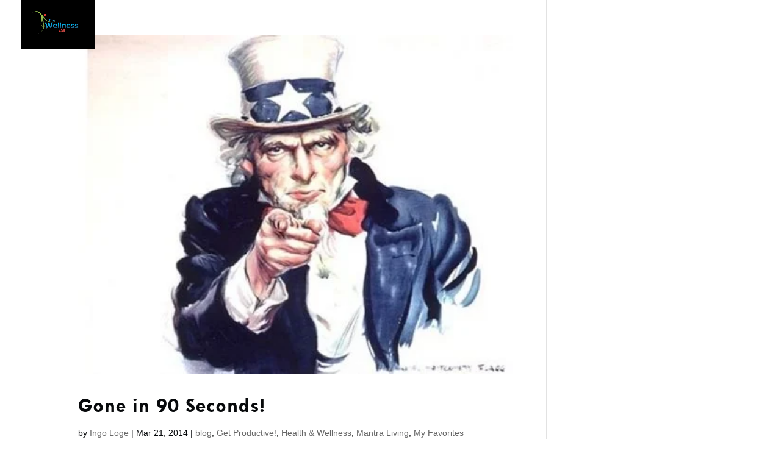

--- FILE ---
content_type: text/css
request_url: https://thewellnesscsi.com/wp-content/litespeed/css/a125e218276a24c5463ebc262f396567.css?ver=7689c
body_size: 83146
content:
.owl-carousel{display:none;width:100%;-webkit-tap-highlight-color:#fff0;position:relative;z-index:1}.owl-carousel .owl-stage{position:relative;-ms-touch-action:pan-Y;-moz-backface-visibility:hidden}.owl-carousel .owl-stage:after{content:".";display:block;clear:both;visibility:hidden;line-height:0;height:0}.owl-carousel .owl-stage-outer{position:relative;overflow:hidden;-webkit-transform:translate3d(0,0,0)}.owl-carousel .owl-wrapper,.owl-carousel .wpbm-owl-item{-webkit-backface-visibility:hidden;-moz-backface-visibility:hidden;-ms-backface-visibility:hidden;-webkit-transform:translate3d(0,0,0);-moz-transform:translate3d(0,0,0);-ms-transform:translate3d(0,0,0)}.owl-carousel .wpbm-owl-item{position:relative;min-height:1px;float:left;-webkit-backface-visibility:hidden;-webkit-tap-highlight-color:#fff0;-webkit-touch-callout:none}.owl-carousel .wpbm-owl-item img{display:block;width:100%}.owl-carousel .owl-nav.disabled,.owl-carousel .owl-dots.disabled{display:none}.owl-carousel .owl-nav .owl-prev,.owl-carousel .owl-nav .owl-next,.owl-carousel .owl-dot{cursor:pointer;cursor:hand;-webkit-user-select:none;-khtml-user-select:none;-moz-user-select:none;-ms-user-select:none;user-select:none}.owl-carousel.owl-loaded{display:block}.owl-carousel.owl-loading{opacity:0;display:block}.owl-carousel.owl-hidden{opacity:0}.owl-carousel.owl-refresh .wpbm-owl-item{visibility:hidden}.owl-carousel.owl-drag .wpbm-owl-item{-webkit-user-select:none;-moz-user-select:none;-ms-user-select:none;user-select:none}.owl-carousel.owl-grab{cursor:move;cursor:grab}.owl-carousel.owl-rtl{direction:rtl}.owl-carousel.owl-rtl .wpbm-owl-item{float:right}.no-js .owl-carousel{display:block}.owl-carousel .animated{animation-duration:1000ms;animation-fill-mode:both}.owl-carousel .owl-animated-in{z-index:0}.owl-carousel .owl-animated-out{z-index:1}.owl-carousel .fadeOut{animation-name:fadeOut}@keyframes fadeOut{0%{opacity:1}100%{opacity:0}}.owl-height{transition:height 500ms ease-in-out}.owl-carousel .wpbm-owl-item .owl-lazy{opacity:0;transition:opacity 400ms ease}.owl-carousel .wpbm-owl-item img.owl-lazy{transform-style:preserve-3d}.owl-carousel .owl-video-wrapper{position:relative;height:100%;background:#000}.owl-carousel .owl-video-play-icon{position:absolute;height:80px;width:80px;left:50%;top:50%;margin-left:-40px;margin-top:-40px;background:url(/wp-content/plugins/wp-blog-manager/css/owl.video.play.png) no-repeat;cursor:pointer;z-index:1;-webkit-backface-visibility:hidden;transition:transform 100ms ease}.owl-carousel .owl-video-play-icon:hover{-ms-transform:scale(1.3,1.3);transform:scale(1.3,1.3)}.owl-carousel .owl-video-playing .owl-video-tn,.owl-carousel .owl-video-playing .owl-video-play-icon{display:none}.owl-carousel .owl-video-tn{opacity:0;height:100%;background-position:center center;background-repeat:no-repeat;background-size:contain;transition:opacity 400ms ease}.owl-carousel .owl-video-frame{position:relative;z-index:1;height:100%;width:100%}.wpbm-owl-item .active{display:none}.owl-theme .owl-controls{margin-top:10px;text-align:center;-webkit-tap-highlight-color:#fff0}.owl-theme .owl-controls .owl-nav [class*=owl-]{color:#fff;font-size:14px;margin:5px;padding:4px 7px;background:#d6d6d6;display:inline-block;cursor:pointer;-webkit-border-radius:3px;-moz-border-radius:3px;border-radius:3px}.owl-theme .owl-controls .owl-nav [class*=owl-]:hover{background:#869791;color:#fff;text-decoration:none}.owl-theme .owl-controls .owl-nav .disabled{opacity:.5;cursor:default}.owl-theme .owl-dots .owl-dot{display:inline-block;zoom:1;*display:inline}.owl-theme .owl-dots .owl-dot span{width:10px;height:10px;margin:5px 7px;background:#d6d6d6;display:block;-webkit-backface-visibility:visible;-webkit-transition:opacity 200ms ease;-moz-transition:opacity 200ms ease;-ms-transition:opacity 200ms ease;-o-transition:opacity 200ms ease;transition:opacity 200ms ease;-webkit-border-radius:30px;-moz-border-radius:30px;border-radius:30px}.wpbm-owl-item img{width:100%;margin:0 auto}.bx-wrapper img{max-width:100%;display:inline-block}.bx-wrapper{position:relative;margin:0 auto 60px;padding:0;*zoom:1}.bx-wrapper .bx-viewport{-moz-box-shadow:0 0 5px #ccc;-webkit-box-shadow:0 0 5px #ccc;background:#fff;-webkit-transform:translatez(0);-moz-transform:translatez(0);-ms-transform:translatez(0);-o-transform:translatez(0);transform:translatez(0)}.bx-wrapper .bx-pager,.bx-wrapper .bx-controls-auto{position:absolute;bottom:-30px;width:100%}.bx-wrapper .bx-loading{min-height:50px;background:url(/wp-content/plugins/wp-blog-manager/images/loader/ajax-loader.gif) center center no-repeat #fff;height:100%;width:100%;position:absolute;top:0;left:0;z-index:2000}.bx-wrapper .bx-pager{text-align:center;font-size:.85em;font-family:Arial;font-weight:700;color:#666;padding-top:20px}.bx-wrapper .bx-pager .bx-pager-item,.bx-wrapper .bx-controls-auto .bx-controls-auto-item{display:inline-block;*zoom:1;*display:inline}.bx-wrapper .bx-pager.bx-default-pager a{background:#666;text-indent:-9999px;display:block;width:10px;height:10px;margin:0 5px;outline:0;-moz-border-radius:5px;-webkit-border-radius:5px;border-radius:5px}.bx-wrapper .bx-pager.bx-default-pager a:hover,.bx-wrapper .bx-pager.bx-default-pager a.active{background:#000}.bx-wrapper .bx-prev{left:10px}.bx-wrapper .bx-next{right:10px}.bx-wrapper .bx-prev:hover{background-position:0 0}.bx-wrapper .bx-next:hover{background-position:-43px 0}.bx-wrapper .bx-controls-direction a{position:absolute;top:50%;margin-top:-16px;outline:0;width:32px;height:32px;text-indent:-9999px;z-index:9999}.bx-wrapper .bx-controls-direction a.disabled{display:none}.bx-wrapper .bx-controls-auto{text-align:center}.bx-wrapper .bx-controls-auto .bx-start{display:block;text-indent:-9999px;width:10px;height:11px;outline:0;background:url(/wp-content/plugins/wp-blog-manager/images/controls.png) -86px -11px no-repeat;margin:0 3px}.bx-wrapper .bx-controls-auto .bx-start:hover,.bx-wrapper .bx-controls-auto .bx-start.active{background-position:-86px 0}.bx-wrapper .bx-controls-auto .bx-stop{display:block;text-indent:-9999px;width:9px;height:11px;outline:0;background:url(/wp-content/plugins/wp-blog-manager/images/controls.png) -86px -44px no-repeat;margin:0 3px}.bx-wrapper .bx-controls-auto .bx-stop:hover,.bx-wrapper .bx-controls-auto .bx-stop.active{background-position:-86px -33px}.bx-wrapper .bx-controls.bx-has-controls-auto.bx-has-pager .bx-pager{text-align:left;width:80%}.bx-wrapper .bx-controls.bx-has-controls-auto.bx-has-pager .bx-controls-auto{right:0;width:35px}.bx-wrapper .bx-caption{position:absolute;bottom:0;left:0;background:#666\9;background:rgb(80 80 80 / .75);width:100%}.bx-wrapper .bx-caption span{color:#fff;font-family:Arial;display:block;font-size:.85em;padding:10px}/*!
 *  Font Awesome 4.6.3 by @davegandy - http://fontawesome.io - @fontawesome
 *  License - http://fontawesome.io/license (Font: SIL OFL 1.1, CSS: MIT License)
 */@font-face{font-display:swap;font-family:'FontAwesome';src:url('/wp-content/plugins/wp-blog-manager/fonts/fontawesome-webfont.eot?v=4.6.3');src:url('/wp-content/plugins/wp-blog-manager/fonts/fontawesome-webfont.eot?#iefix&v=4.6.3') format('embedded-opentype'),url('/wp-content/plugins/wp-blog-manager/fonts/fontawesome-webfont.woff2?v=4.6.3') format('woff2'),url('/wp-content/plugins/wp-blog-manager/fonts/fontawesome-webfont.woff?v=4.6.3') format('woff'),url('/wp-content/plugins/wp-blog-manager/fonts/fontawesome-webfont.ttf?v=4.6.3') format('truetype'),url('/wp-content/plugins/wp-blog-manager/fonts/fontawesome-webfont.svg?v=4.6.3#fontawesomeregular') format('svg');font-weight:normal;font-style:normal}.fa{display:inline-block;font:normal normal normal 14px/1 FontAwesome;font-size:inherit;text-rendering:auto;-webkit-font-smoothing:antialiased;-moz-osx-font-smoothing:grayscale}.fa-lg{font-size:1.33333333em;line-height:.75em;vertical-align:-15%}.fa-2x{font-size:2em}.fa-3x{font-size:3em}.fa-4x{font-size:4em}.fa-5x{font-size:5em}.fa-fw{width:1.28571429em;text-align:center}.fa-ul{padding-left:0;margin-left:2.14285714em;list-style-type:none}.fa-ul>li{position:relative}.fa-li{position:absolute;left:-2.14285714em;width:2.14285714em;top:.14285714em;text-align:center}.fa-li.fa-lg{left:-1.85714286em}.fa-border{padding:.2em .25em .15em;border:solid .08em #eee;border-radius:.1em}.fa-pull-left{float:left}.fa-pull-right{float:right}.fa.fa-pull-left{margin-right:.3em}.fa.fa-pull-right{margin-left:.3em}.pull-right{float:right}.pull-left{float:left}.fa.pull-left{margin-right:.3em}.fa.pull-right{margin-left:.3em}.fa-spin{-webkit-animation:fa-spin 2s infinite linear;animation:fa-spin 2s infinite linear}.fa-pulse{-webkit-animation:fa-spin 1s infinite steps(8);animation:fa-spin 1s infinite steps(8)}@-webkit-keyframes fa-spin{0%{-webkit-transform:rotate(0deg);transform:rotate(0deg)}100%{-webkit-transform:rotate(359deg);transform:rotate(359deg)}}@keyframes fa-spin{0%{-webkit-transform:rotate(0deg);transform:rotate(0deg)}100%{-webkit-transform:rotate(359deg);transform:rotate(359deg)}}.fa-rotate-90{-ms-filter:"progid:DXImageTransform.Microsoft.BasicImage(rotation=1)";-webkit-transform:rotate(90deg);-ms-transform:rotate(90deg);transform:rotate(90deg)}.fa-rotate-180{-ms-filter:"progid:DXImageTransform.Microsoft.BasicImage(rotation=2)";-webkit-transform:rotate(180deg);-ms-transform:rotate(180deg);transform:rotate(180deg)}.fa-rotate-270{-ms-filter:"progid:DXImageTransform.Microsoft.BasicImage(rotation=3)";-webkit-transform:rotate(270deg);-ms-transform:rotate(270deg);transform:rotate(270deg)}.fa-flip-horizontal{-ms-filter:"progid:DXImageTransform.Microsoft.BasicImage(rotation=0, mirror=1)";-webkit-transform:scale(-1, 1);-ms-transform:scale(-1, 1);transform:scale(-1, 1)}.fa-flip-vertical{-ms-filter:"progid:DXImageTransform.Microsoft.BasicImage(rotation=2, mirror=1)";-webkit-transform:scale(1, -1);-ms-transform:scale(1, -1);transform:scale(1, -1)}:root .fa-rotate-90,:root .fa-rotate-180,:root .fa-rotate-270,:root .fa-flip-horizontal,:root .fa-flip-vertical{filter:none}.fa-stack{position:relative;display:inline-block;width:2em;height:2em;line-height:2em;vertical-align:middle}.fa-stack-1x,.fa-stack-2x{position:absolute;left:0;width:100%;text-align:center}.fa-stack-1x{line-height:inherit}.fa-stack-2x{font-size:2em}.fa-inverse{color:#fff}.fa-glass:before{content:"\f000"}.fa-music:before{content:"\f001"}.fa-search:before{content:"\f002"}.fa-envelope-o:before{content:"\f003"}.fa-heart:before{content:"\f004"}.fa-star:before{content:"\f005"}.fa-star-o:before{content:"\f006"}.fa-user:before{content:"\f007"}.fa-film:before{content:"\f008"}.fa-th-large:before{content:"\f009"}.fa-th:before{content:"\f00a"}.fa-th-list:before{content:"\f00b"}.fa-check:before{content:"\f00c"}.fa-remove:before,.fa-close:before,.fa-times:before{content:"\f00d"}.fa-search-plus:before{content:"\f00e"}.fa-search-minus:before{content:"\f010"}.fa-power-off:before{content:"\f011"}.fa-signal:before{content:"\f012"}.fa-gear:before,.fa-cog:before{content:"\f013"}.fa-trash-o:before{content:"\f014"}.fa-home:before{content:"\f015"}.fa-file-o:before{content:"\f016"}.fa-clock-o:before{content:"\f017"}.fa-road:before{content:"\f018"}.fa-download:before{content:"\f019"}.fa-arrow-circle-o-down:before{content:"\f01a"}.fa-arrow-circle-o-up:before{content:"\f01b"}.fa-inbox:before{content:"\f01c"}.fa-play-circle-o:before{content:"\f01d"}.fa-rotate-right:before,.fa-repeat:before{content:"\f01e"}.fa-refresh:before{content:"\f021"}.fa-list-alt:before{content:"\f022"}.fa-lock:before{content:"\f023"}.fa-flag:before{content:"\f024"}.fa-headphones:before{content:"\f025"}.fa-volume-off:before{content:"\f026"}.fa-volume-down:before{content:"\f027"}.fa-volume-up:before{content:"\f028"}.fa-qrcode:before{content:"\f029"}.fa-barcode:before{content:"\f02a"}.fa-tag:before{content:"\f02b"}.fa-tags:before{content:"\f02c"}.fa-book:before{content:"\f02d"}.fa-bookmark:before{content:"\f02e"}.fa-print:before{content:"\f02f"}.fa-camera:before{content:"\f030"}.fa-font:before{content:"\f031"}.fa-bold:before{content:"\f032"}.fa-italic:before{content:"\f033"}.fa-text-height:before{content:"\f034"}.fa-text-width:before{content:"\f035"}.fa-align-left:before{content:"\f036"}.fa-align-center:before{content:"\f037"}.fa-align-right:before{content:"\f038"}.fa-align-justify:before{content:"\f039"}.fa-list:before{content:"\f03a"}.fa-dedent:before,.fa-outdent:before{content:"\f03b"}.fa-indent:before{content:"\f03c"}.fa-video-camera:before{content:"\f03d"}.fa-photo:before,.fa-image:before,.fa-picture-o:before{content:"\f03e"}.fa-pencil:before{content:"\f040"}.fa-map-marker:before{content:"\f041"}.fa-adjust:before{content:"\f042"}.fa-tint:before{content:"\f043"}.fa-edit:before,.fa-pencil-square-o:before{content:"\f044"}.fa-share-square-o:before{content:"\f045"}.fa-check-square-o:before{content:"\f046"}.fa-arrows:before{content:"\f047"}.fa-step-backward:before{content:"\f048"}.fa-fast-backward:before{content:"\f049"}.fa-backward:before{content:"\f04a"}.fa-play:before{content:"\f04b"}.fa-pause:before{content:"\f04c"}.fa-stop:before{content:"\f04d"}.fa-forward:before{content:"\f04e"}.fa-fast-forward:before{content:"\f050"}.fa-step-forward:before{content:"\f051"}.fa-eject:before{content:"\f052"}.fa-chevron-left:before{content:"\f053"}.fa-chevron-right:before{content:"\f054"}.fa-plus-circle:before{content:"\f055"}.fa-minus-circle:before{content:"\f056"}.fa-times-circle:before{content:"\f057"}.fa-check-circle:before{content:"\f058"}.fa-question-circle:before{content:"\f059"}.fa-info-circle:before{content:"\f05a"}.fa-crosshairs:before{content:"\f05b"}.fa-times-circle-o:before{content:"\f05c"}.fa-check-circle-o:before{content:"\f05d"}.fa-ban:before{content:"\f05e"}.fa-arrow-left:before{content:"\f060"}.fa-arrow-right:before{content:"\f061"}.fa-arrow-up:before{content:"\f062"}.fa-arrow-down:before{content:"\f063"}.fa-mail-forward:before,.fa-share:before{content:"\f064"}.fa-expand:before{content:"\f065"}.fa-compress:before{content:"\f066"}.fa-plus:before{content:"\f067"}.fa-minus:before{content:"\f068"}.fa-asterisk:before{content:"\f069"}.fa-exclamation-circle:before{content:"\f06a"}.fa-gift:before{content:"\f06b"}.fa-leaf:before{content:"\f06c"}.fa-fire:before{content:"\f06d"}.fa-eye:before{content:"\f06e"}.fa-eye-slash:before{content:"\f070"}.fa-warning:before,.fa-exclamation-triangle:before{content:"\f071"}.fa-plane:before{content:"\f072"}.fa-calendar:before{content:"\f073"}.fa-random:before{content:"\f074"}.fa-comment:before{content:"\f075"}.fa-magnet:before{content:"\f076"}.fa-chevron-up:before{content:"\f077"}.fa-chevron-down:before{content:"\f078"}.fa-retweet:before{content:"\f079"}.fa-shopping-cart:before{content:"\f07a"}.fa-folder:before{content:"\f07b"}.fa-folder-open:before{content:"\f07c"}.fa-arrows-v:before{content:"\f07d"}.fa-arrows-h:before{content:"\f07e"}.fa-bar-chart-o:before,.fa-bar-chart:before{content:"\f080"}.fa-twitter-square:before{content:"\f081"}.fa-facebook-square:before{content:"\f082"}.fa-camera-retro:before{content:"\f083"}.fa-key:before{content:"\f084"}.fa-gears:before,.fa-cogs:before{content:"\f085"}.fa-comments:before{content:"\f086"}.fa-thumbs-o-up:before{content:"\f087"}.fa-thumbs-o-down:before{content:"\f088"}.fa-star-half:before{content:"\f089"}.fa-heart-o:before{content:"\f08a"}.fa-sign-out:before{content:"\f08b"}.fa-linkedin-square:before{content:"\f08c"}.fa-thumb-tack:before{content:"\f08d"}.fa-external-link:before{content:"\f08e"}.fa-sign-in:before{content:"\f090"}.fa-trophy:before{content:"\f091"}.fa-github-square:before{content:"\f092"}.fa-upload:before{content:"\f093"}.fa-lemon-o:before{content:"\f094"}.fa-phone:before{content:"\f095"}.fa-square-o:before{content:"\f096"}.fa-bookmark-o:before{content:"\f097"}.fa-phone-square:before{content:"\f098"}.fa-twitter:before{content:"\f099"}.fa-facebook-f:before,.fa-facebook:before{content:"\f09a"}.fa-github:before{content:"\f09b"}.fa-unlock:before{content:"\f09c"}.fa-credit-card:before{content:"\f09d"}.fa-feed:before,.fa-rss:before{content:"\f09e"}.fa-hdd-o:before{content:"\f0a0"}.fa-bullhorn:before{content:"\f0a1"}.fa-bell:before{content:"\f0f3"}.fa-certificate:before{content:"\f0a3"}.fa-hand-o-right:before{content:"\f0a4"}.fa-hand-o-left:before{content:"\f0a5"}.fa-hand-o-up:before{content:"\f0a6"}.fa-hand-o-down:before{content:"\f0a7"}.fa-arrow-circle-left:before{content:"\f0a8"}.fa-arrow-circle-right:before{content:"\f0a9"}.fa-arrow-circle-up:before{content:"\f0aa"}.fa-arrow-circle-down:before{content:"\f0ab"}.fa-globe:before{content:"\f0ac"}.fa-wrench:before{content:"\f0ad"}.fa-tasks:before{content:"\f0ae"}.fa-filter:before{content:"\f0b0"}.fa-briefcase:before{content:"\f0b1"}.fa-arrows-alt:before{content:"\f0b2"}.fa-group:before,.fa-users:before{content:"\f0c0"}.fa-chain:before,.fa-link:before{content:"\f0c1"}.fa-cloud:before{content:"\f0c2"}.fa-flask:before{content:"\f0c3"}.fa-cut:before,.fa-scissors:before{content:"\f0c4"}.fa-copy:before,.fa-files-o:before{content:"\f0c5"}.fa-paperclip:before{content:"\f0c6"}.fa-save:before,.fa-floppy-o:before{content:"\f0c7"}.fa-square:before{content:"\f0c8"}.fa-navicon:before,.fa-reorder:before,.fa-bars:before{content:"\f0c9"}.fa-list-ul:before{content:"\f0ca"}.fa-list-ol:before{content:"\f0cb"}.fa-strikethrough:before{content:"\f0cc"}.fa-underline:before{content:"\f0cd"}.fa-table:before{content:"\f0ce"}.fa-magic:before{content:"\f0d0"}.fa-truck:before{content:"\f0d1"}.fa-pinterest:before{content:"\f0d2"}.fa-pinterest-square:before{content:"\f0d3"}.fa-google-plus-square:before{content:"\f0d4"}.fa-google-plus:before{content:"\f0d5"}.fa-money:before{content:"\f0d6"}.fa-caret-down:before{content:"\f0d7"}.fa-caret-up:before{content:"\f0d8"}.fa-caret-left:before{content:"\f0d9"}.fa-caret-right:before{content:"\f0da"}.fa-columns:before{content:"\f0db"}.fa-unsorted:before,.fa-sort:before{content:"\f0dc"}.fa-sort-down:before,.fa-sort-desc:before{content:"\f0dd"}.fa-sort-up:before,.fa-sort-asc:before{content:"\f0de"}.fa-envelope:before{content:"\f0e0"}.fa-linkedin:before{content:"\f0e1"}.fa-rotate-left:before,.fa-undo:before{content:"\f0e2"}.fa-legal:before,.fa-gavel:before{content:"\f0e3"}.fa-dashboard:before,.fa-tachometer:before{content:"\f0e4"}.fa-comment-o:before{content:"\f0e5"}.fa-comments-o:before{content:"\f0e6"}.fa-flash:before,.fa-bolt:before{content:"\f0e7"}.fa-sitemap:before{content:"\f0e8"}.fa-umbrella:before{content:"\f0e9"}.fa-paste:before,.fa-clipboard:before{content:"\f0ea"}.fa-lightbulb-o:before{content:"\f0eb"}.fa-exchange:before{content:"\f0ec"}.fa-cloud-download:before{content:"\f0ed"}.fa-cloud-upload:before{content:"\f0ee"}.fa-user-md:before{content:"\f0f0"}.fa-stethoscope:before{content:"\f0f1"}.fa-suitcase:before{content:"\f0f2"}.fa-bell-o:before{content:"\f0a2"}.fa-coffee:before{content:"\f0f4"}.fa-cutlery:before{content:"\f0f5"}.fa-file-text-o:before{content:"\f0f6"}.fa-building-o:before{content:"\f0f7"}.fa-hospital-o:before{content:"\f0f8"}.fa-ambulance:before{content:"\f0f9"}.fa-medkit:before{content:"\f0fa"}.fa-fighter-jet:before{content:"\f0fb"}.fa-beer:before{content:"\f0fc"}.fa-h-square:before{content:"\f0fd"}.fa-plus-square:before{content:"\f0fe"}.fa-angle-double-left:before{content:"\f100"}.fa-angle-double-right:before{content:"\f101"}.fa-angle-double-up:before{content:"\f102"}.fa-angle-double-down:before{content:"\f103"}.fa-angle-left:before{content:"\f104"}.fa-angle-right:before{content:"\f105"}.fa-angle-up:before{content:"\f106"}.fa-angle-down:before{content:"\f107"}.fa-desktop:before{content:"\f108"}.fa-laptop:before{content:"\f109"}.fa-tablet:before{content:"\f10a"}.fa-mobile-phone:before,.fa-mobile:before{content:"\f10b"}.fa-circle-o:before{content:"\f10c"}.fa-quote-left:before{content:"\f10d"}.fa-quote-right:before{content:"\f10e"}.fa-spinner:before{content:"\f110"}.fa-circle:before{content:"\f111"}.fa-mail-reply:before,.fa-reply:before{content:"\f112"}.fa-github-alt:before{content:"\f113"}.fa-folder-o:before{content:"\f114"}.fa-folder-open-o:before{content:"\f115"}.fa-smile-o:before{content:"\f118"}.fa-frown-o:before{content:"\f119"}.fa-meh-o:before{content:"\f11a"}.fa-gamepad:before{content:"\f11b"}.fa-keyboard-o:before{content:"\f11c"}.fa-flag-o:before{content:"\f11d"}.fa-flag-checkered:before{content:"\f11e"}.fa-terminal:before{content:"\f120"}.fa-code:before{content:"\f121"}.fa-mail-reply-all:before,.fa-reply-all:before{content:"\f122"}.fa-star-half-empty:before,.fa-star-half-full:before,.fa-star-half-o:before{content:"\f123"}.fa-location-arrow:before{content:"\f124"}.fa-crop:before{content:"\f125"}.fa-code-fork:before{content:"\f126"}.fa-unlink:before,.fa-chain-broken:before{content:"\f127"}.fa-question:before{content:"\f128"}.fa-info:before{content:"\f129"}.fa-exclamation:before{content:"\f12a"}.fa-superscript:before{content:"\f12b"}.fa-subscript:before{content:"\f12c"}.fa-eraser:before{content:"\f12d"}.fa-puzzle-piece:before{content:"\f12e"}.fa-microphone:before{content:"\f130"}.fa-microphone-slash:before{content:"\f131"}.fa-shield:before{content:"\f132"}.fa-calendar-o:before{content:"\f133"}.fa-fire-extinguisher:before{content:"\f134"}.fa-rocket:before{content:"\f135"}.fa-maxcdn:before{content:"\f136"}.fa-chevron-circle-left:before{content:"\f137"}.fa-chevron-circle-right:before{content:"\f138"}.fa-chevron-circle-up:before{content:"\f139"}.fa-chevron-circle-down:before{content:"\f13a"}.fa-html5:before{content:"\f13b"}.fa-css3:before{content:"\f13c"}.fa-anchor:before{content:"\f13d"}.fa-unlock-alt:before{content:"\f13e"}.fa-bullseye:before{content:"\f140"}.fa-ellipsis-h:before{content:"\f141"}.fa-ellipsis-v:before{content:"\f142"}.fa-rss-square:before{content:"\f143"}.fa-play-circle:before{content:"\f144"}.fa-ticket:before{content:"\f145"}.fa-minus-square:before{content:"\f146"}.fa-minus-square-o:before{content:"\f147"}.fa-level-up:before{content:"\f148"}.fa-level-down:before{content:"\f149"}.fa-check-square:before{content:"\f14a"}.fa-pencil-square:before{content:"\f14b"}.fa-external-link-square:before{content:"\f14c"}.fa-share-square:before{content:"\f14d"}.fa-compass:before{content:"\f14e"}.fa-toggle-down:before,.fa-caret-square-o-down:before{content:"\f150"}.fa-toggle-up:before,.fa-caret-square-o-up:before{content:"\f151"}.fa-toggle-right:before,.fa-caret-square-o-right:before{content:"\f152"}.fa-euro:before,.fa-eur:before{content:"\f153"}.fa-gbp:before{content:"\f154"}.fa-dollar:before,.fa-usd:before{content:"\f155"}.fa-rupee:before,.fa-inr:before{content:"\f156"}.fa-cny:before,.fa-rmb:before,.fa-yen:before,.fa-jpy:before{content:"\f157"}.fa-ruble:before,.fa-rouble:before,.fa-rub:before{content:"\f158"}.fa-won:before,.fa-krw:before{content:"\f159"}.fa-bitcoin:before,.fa-btc:before{content:"\f15a"}.fa-file:before{content:"\f15b"}.fa-file-text:before{content:"\f15c"}.fa-sort-alpha-asc:before{content:"\f15d"}.fa-sort-alpha-desc:before{content:"\f15e"}.fa-sort-amount-asc:before{content:"\f160"}.fa-sort-amount-desc:before{content:"\f161"}.fa-sort-numeric-asc:before{content:"\f162"}.fa-sort-numeric-desc:before{content:"\f163"}.fa-thumbs-up:before{content:"\f164"}.fa-thumbs-down:before{content:"\f165"}.fa-youtube-square:before{content:"\f166"}.fa-youtube:before{content:"\f167"}.fa-xing:before{content:"\f168"}.fa-xing-square:before{content:"\f169"}.fa-youtube-play:before{content:"\f16a"}.fa-dropbox:before{content:"\f16b"}.fa-stack-overflow:before{content:"\f16c"}.fa-instagram:before{content:"\f16d"}.fa-flickr:before{content:"\f16e"}.fa-adn:before{content:"\f170"}.fa-bitbucket:before{content:"\f171"}.fa-bitbucket-square:before{content:"\f172"}.fa-tumblr:before{content:"\f173"}.fa-tumblr-square:before{content:"\f174"}.fa-long-arrow-down:before{content:"\f175"}.fa-long-arrow-up:before{content:"\f176"}.fa-long-arrow-left:before{content:"\f177"}.fa-long-arrow-right:before{content:"\f178"}.fa-apple:before{content:"\f179"}.fa-windows:before{content:"\f17a"}.fa-android:before{content:"\f17b"}.fa-linux:before{content:"\f17c"}.fa-dribbble:before{content:"\f17d"}.fa-skype:before{content:"\f17e"}.fa-foursquare:before{content:"\f180"}.fa-trello:before{content:"\f181"}.fa-female:before{content:"\f182"}.fa-male:before{content:"\f183"}.fa-gittip:before,.fa-gratipay:before{content:"\f184"}.fa-sun-o:before{content:"\f185"}.fa-moon-o:before{content:"\f186"}.fa-archive:before{content:"\f187"}.fa-bug:before{content:"\f188"}.fa-vk:before{content:"\f189"}.fa-weibo:before{content:"\f18a"}.fa-renren:before{content:"\f18b"}.fa-pagelines:before{content:"\f18c"}.fa-stack-exchange:before{content:"\f18d"}.fa-arrow-circle-o-right:before{content:"\f18e"}.fa-arrow-circle-o-left:before{content:"\f190"}.fa-toggle-left:before,.fa-caret-square-o-left:before{content:"\f191"}.fa-dot-circle-o:before{content:"\f192"}.fa-wheelchair:before{content:"\f193"}.fa-vimeo-square:before{content:"\f194"}.fa-turkish-lira:before,.fa-try:before{content:"\f195"}.fa-plus-square-o:before{content:"\f196"}.fa-space-shuttle:before{content:"\f197"}.fa-slack:before{content:"\f198"}.fa-envelope-square:before{content:"\f199"}.fa-wordpress:before{content:"\f19a"}.fa-openid:before{content:"\f19b"}.fa-institution:before,.fa-bank:before,.fa-university:before{content:"\f19c"}.fa-mortar-board:before,.fa-graduation-cap:before{content:"\f19d"}.fa-yahoo:before{content:"\f19e"}.fa-google:before{content:"\f1a0"}.fa-reddit:before{content:"\f1a1"}.fa-reddit-square:before{content:"\f1a2"}.fa-stumbleupon-circle:before{content:"\f1a3"}.fa-stumbleupon:before{content:"\f1a4"}.fa-delicious:before{content:"\f1a5"}.fa-digg:before{content:"\f1a6"}.fa-pied-piper-pp:before{content:"\f1a7"}.fa-pied-piper-alt:before{content:"\f1a8"}.fa-drupal:before{content:"\f1a9"}.fa-joomla:before{content:"\f1aa"}.fa-language:before{content:"\f1ab"}.fa-fax:before{content:"\f1ac"}.fa-building:before{content:"\f1ad"}.fa-child:before{content:"\f1ae"}.fa-paw:before{content:"\f1b0"}.fa-spoon:before{content:"\f1b1"}.fa-cube:before{content:"\f1b2"}.fa-cubes:before{content:"\f1b3"}.fa-behance:before{content:"\f1b4"}.fa-behance-square:before{content:"\f1b5"}.fa-steam:before{content:"\f1b6"}.fa-steam-square:before{content:"\f1b7"}.fa-recycle:before{content:"\f1b8"}.fa-automobile:before,.fa-car:before{content:"\f1b9"}.fa-cab:before,.fa-taxi:before{content:"\f1ba"}.fa-tree:before{content:"\f1bb"}.fa-spotify:before{content:"\f1bc"}.fa-deviantart:before{content:"\f1bd"}.fa-soundcloud:before{content:"\f1be"}.fa-database:before{content:"\f1c0"}.fa-file-pdf-o:before{content:"\f1c1"}.fa-file-word-o:before{content:"\f1c2"}.fa-file-excel-o:before{content:"\f1c3"}.fa-file-powerpoint-o:before{content:"\f1c4"}.fa-file-photo-o:before,.fa-file-picture-o:before,.fa-file-image-o:before{content:"\f1c5"}.fa-file-zip-o:before,.fa-file-archive-o:before{content:"\f1c6"}.fa-file-sound-o:before,.fa-file-audio-o:before{content:"\f1c7"}.fa-file-movie-o:before,.fa-file-video-o:before{content:"\f1c8"}.fa-file-code-o:before{content:"\f1c9"}.fa-vine:before{content:"\f1ca"}.fa-codepen:before{content:"\f1cb"}.fa-jsfiddle:before{content:"\f1cc"}.fa-life-bouy:before,.fa-life-buoy:before,.fa-life-saver:before,.fa-support:before,.fa-life-ring:before{content:"\f1cd"}.fa-circle-o-notch:before{content:"\f1ce"}.fa-ra:before,.fa-resistance:before,.fa-rebel:before{content:"\f1d0"}.fa-ge:before,.fa-empire:before{content:"\f1d1"}.fa-git-square:before{content:"\f1d2"}.fa-git:before{content:"\f1d3"}.fa-y-combinator-square:before,.fa-yc-square:before,.fa-hacker-news:before{content:"\f1d4"}.fa-tencent-weibo:before{content:"\f1d5"}.fa-qq:before{content:"\f1d6"}.fa-wechat:before,.fa-weixin:before{content:"\f1d7"}.fa-send:before,.fa-paper-plane:before{content:"\f1d8"}.fa-send-o:before,.fa-paper-plane-o:before{content:"\f1d9"}.fa-history:before{content:"\f1da"}.fa-circle-thin:before{content:"\f1db"}.fa-header:before{content:"\f1dc"}.fa-paragraph:before{content:"\f1dd"}.fa-sliders:before{content:"\f1de"}.fa-share-alt:before{content:"\f1e0"}.fa-share-alt-square:before{content:"\f1e1"}.fa-bomb:before{content:"\f1e2"}.fa-soccer-ball-o:before,.fa-futbol-o:before{content:"\f1e3"}.fa-tty:before{content:"\f1e4"}.fa-binoculars:before{content:"\f1e5"}.fa-plug:before{content:"\f1e6"}.fa-slideshare:before{content:"\f1e7"}.fa-twitch:before{content:"\f1e8"}.fa-yelp:before{content:"\f1e9"}.fa-newspaper-o:before{content:"\f1ea"}.fa-wifi:before{content:"\f1eb"}.fa-calculator:before{content:"\f1ec"}.fa-paypal:before{content:"\f1ed"}.fa-google-wallet:before{content:"\f1ee"}.fa-cc-visa:before{content:"\f1f0"}.fa-cc-mastercard:before{content:"\f1f1"}.fa-cc-discover:before{content:"\f1f2"}.fa-cc-amex:before{content:"\f1f3"}.fa-cc-paypal:before{content:"\f1f4"}.fa-cc-stripe:before{content:"\f1f5"}.fa-bell-slash:before{content:"\f1f6"}.fa-bell-slash-o:before{content:"\f1f7"}.fa-trash:before{content:"\f1f8"}.fa-copyright:before{content:"\f1f9"}.fa-at:before{content:"\f1fa"}.fa-eyedropper:before{content:"\f1fb"}.fa-paint-brush:before{content:"\f1fc"}.fa-birthday-cake:before{content:"\f1fd"}.fa-area-chart:before{content:"\f1fe"}.fa-pie-chart:before{content:"\f200"}.fa-line-chart:before{content:"\f201"}.fa-lastfm:before{content:"\f202"}.fa-lastfm-square:before{content:"\f203"}.fa-toggle-off:before{content:"\f204"}.fa-toggle-on:before{content:"\f205"}.fa-bicycle:before{content:"\f206"}.fa-bus:before{content:"\f207"}.fa-ioxhost:before{content:"\f208"}.fa-angellist:before{content:"\f209"}.fa-cc:before{content:"\f20a"}.fa-shekel:before,.fa-sheqel:before,.fa-ils:before{content:"\f20b"}.fa-meanpath:before{content:"\f20c"}.fa-buysellads:before{content:"\f20d"}.fa-connectdevelop:before{content:"\f20e"}.fa-dashcube:before{content:"\f210"}.fa-forumbee:before{content:"\f211"}.fa-leanpub:before{content:"\f212"}.fa-sellsy:before{content:"\f213"}.fa-shirtsinbulk:before{content:"\f214"}.fa-simplybuilt:before{content:"\f215"}.fa-skyatlas:before{content:"\f216"}.fa-cart-plus:before{content:"\f217"}.fa-cart-arrow-down:before{content:"\f218"}.fa-diamond:before{content:"\f219"}.fa-ship:before{content:"\f21a"}.fa-user-secret:before{content:"\f21b"}.fa-motorcycle:before{content:"\f21c"}.fa-street-view:before{content:"\f21d"}.fa-heartbeat:before{content:"\f21e"}.fa-venus:before{content:"\f221"}.fa-mars:before{content:"\f222"}.fa-mercury:before{content:"\f223"}.fa-intersex:before,.fa-transgender:before{content:"\f224"}.fa-transgender-alt:before{content:"\f225"}.fa-venus-double:before{content:"\f226"}.fa-mars-double:before{content:"\f227"}.fa-venus-mars:before{content:"\f228"}.fa-mars-stroke:before{content:"\f229"}.fa-mars-stroke-v:before{content:"\f22a"}.fa-mars-stroke-h:before{content:"\f22b"}.fa-neuter:before{content:"\f22c"}.fa-genderless:before{content:"\f22d"}.fa-facebook-official:before{content:"\f230"}.fa-pinterest-p:before{content:"\f231"}.fa-whatsapp:before{content:"\f232"}.fa-server:before{content:"\f233"}.fa-user-plus:before{content:"\f234"}.fa-user-times:before{content:"\f235"}.fa-hotel:before,.fa-bed:before{content:"\f236"}.fa-viacoin:before{content:"\f237"}.fa-train:before{content:"\f238"}.fa-subway:before{content:"\f239"}.fa-medium:before{content:"\f23a"}.fa-yc:before,.fa-y-combinator:before{content:"\f23b"}.fa-optin-monster:before{content:"\f23c"}.fa-opencart:before{content:"\f23d"}.fa-expeditedssl:before{content:"\f23e"}.fa-battery-4:before,.fa-battery-full:before{content:"\f240"}.fa-battery-3:before,.fa-battery-three-quarters:before{content:"\f241"}.fa-battery-2:before,.fa-battery-half:before{content:"\f242"}.fa-battery-1:before,.fa-battery-quarter:before{content:"\f243"}.fa-battery-0:before,.fa-battery-empty:before{content:"\f244"}.fa-mouse-pointer:before{content:"\f245"}.fa-i-cursor:before{content:"\f246"}.fa-object-group:before{content:"\f247"}.fa-object-ungroup:before{content:"\f248"}.fa-sticky-note:before{content:"\f249"}.fa-sticky-note-o:before{content:"\f24a"}.fa-cc-jcb:before{content:"\f24b"}.fa-cc-diners-club:before{content:"\f24c"}.fa-clone:before{content:"\f24d"}.fa-balance-scale:before{content:"\f24e"}.fa-hourglass-o:before{content:"\f250"}.fa-hourglass-1:before,.fa-hourglass-start:before{content:"\f251"}.fa-hourglass-2:before,.fa-hourglass-half:before{content:"\f252"}.fa-hourglass-3:before,.fa-hourglass-end:before{content:"\f253"}.fa-hourglass:before{content:"\f254"}.fa-hand-grab-o:before,.fa-hand-rock-o:before{content:"\f255"}.fa-hand-stop-o:before,.fa-hand-paper-o:before{content:"\f256"}.fa-hand-scissors-o:before{content:"\f257"}.fa-hand-lizard-o:before{content:"\f258"}.fa-hand-spock-o:before{content:"\f259"}.fa-hand-pointer-o:before{content:"\f25a"}.fa-hand-peace-o:before{content:"\f25b"}.fa-trademark:before{content:"\f25c"}.fa-registered:before{content:"\f25d"}.fa-creative-commons:before{content:"\f25e"}.fa-gg:before{content:"\f260"}.fa-gg-circle:before{content:"\f261"}.fa-tripadvisor:before{content:"\f262"}.fa-odnoklassniki:before{content:"\f263"}.fa-odnoklassniki-square:before{content:"\f264"}.fa-get-pocket:before{content:"\f265"}.fa-wikipedia-w:before{content:"\f266"}.fa-safari:before{content:"\f267"}.fa-chrome:before{content:"\f268"}.fa-firefox:before{content:"\f269"}.fa-opera:before{content:"\f26a"}.fa-internet-explorer:before{content:"\f26b"}.fa-tv:before,.fa-television:before{content:"\f26c"}.fa-contao:before{content:"\f26d"}.fa-500px:before{content:"\f26e"}.fa-amazon:before{content:"\f270"}.fa-calendar-plus-o:before{content:"\f271"}.fa-calendar-minus-o:before{content:"\f272"}.fa-calendar-times-o:before{content:"\f273"}.fa-calendar-check-o:before{content:"\f274"}.fa-industry:before{content:"\f275"}.fa-map-pin:before{content:"\f276"}.fa-map-signs:before{content:"\f277"}.fa-map-o:before{content:"\f278"}.fa-map:before{content:"\f279"}.fa-commenting:before{content:"\f27a"}.fa-commenting-o:before{content:"\f27b"}.fa-houzz:before{content:"\f27c"}.fa-vimeo:before{content:"\f27d"}.fa-black-tie:before{content:"\f27e"}.fa-fonticons:before{content:"\f280"}.fa-reddit-alien:before{content:"\f281"}.fa-edge:before{content:"\f282"}.fa-credit-card-alt:before{content:"\f283"}.fa-codiepie:before{content:"\f284"}.fa-modx:before{content:"\f285"}.fa-fort-awesome:before{content:"\f286"}.fa-usb:before{content:"\f287"}.fa-product-hunt:before{content:"\f288"}.fa-mixcloud:before{content:"\f289"}.fa-scribd:before{content:"\f28a"}.fa-pause-circle:before{content:"\f28b"}.fa-pause-circle-o:before{content:"\f28c"}.fa-stop-circle:before{content:"\f28d"}.fa-stop-circle-o:before{content:"\f28e"}.fa-shopping-bag:before{content:"\f290"}.fa-shopping-basket:before{content:"\f291"}.fa-hashtag:before{content:"\f292"}.fa-bluetooth:before{content:"\f293"}.fa-bluetooth-b:before{content:"\f294"}.fa-percent:before{content:"\f295"}.fa-gitlab:before{content:"\f296"}.fa-wpbeginner:before{content:"\f297"}.fa-wpforms:before{content:"\f298"}.fa-envira:before{content:"\f299"}.fa-universal-access:before{content:"\f29a"}.fa-wheelchair-alt:before{content:"\f29b"}.fa-question-circle-o:before{content:"\f29c"}.fa-blind:before{content:"\f29d"}.fa-audio-description:before{content:"\f29e"}.fa-volume-control-phone:before{content:"\f2a0"}.fa-braille:before{content:"\f2a1"}.fa-assistive-listening-systems:before{content:"\f2a2"}.fa-asl-interpreting:before,.fa-american-sign-language-interpreting:before{content:"\f2a3"}.fa-deafness:before,.fa-hard-of-hearing:before,.fa-deaf:before{content:"\f2a4"}.fa-glide:before{content:"\f2a5"}.fa-glide-g:before{content:"\f2a6"}.fa-signing:before,.fa-sign-language:before{content:"\f2a7"}.fa-low-vision:before{content:"\f2a8"}.fa-viadeo:before{content:"\f2a9"}.fa-viadeo-square:before{content:"\f2aa"}.fa-snapchat:before{content:"\f2ab"}.fa-snapchat-ghost:before{content:"\f2ac"}.fa-snapchat-square:before{content:"\f2ad"}.fa-pied-piper:before{content:"\f2ae"}.fa-first-order:before{content:"\f2b0"}.fa-yoast:before{content:"\f2b1"}.fa-themeisle:before{content:"\f2b2"}.fa-google-plus-circle:before,.fa-google-plus-official:before{content:"\f2b3"}.fa-fa:before,.fa-font-awesome:before{content:"\f2b4"}.sr-only{position:absolute;width:1px;height:1px;padding:0;margin:-1px;overflow:hidden;clip:rect(0, 0, 0, 0);border:0}.sr-only-focusable:active,.sr-only-focusable:focus{position:static;width:auto;height:auto;margin:0;overflow:visible;clip:auto}
.wpbm-main-blog-wrapper .wpbm-clearfix:before,.wpbm-main-blog-wrapper .wpbm-clearfix:after{content:"";display:table;flex-basis:0%;order:1}.wpbm-main-blog-wrapper .wpbm-clearfix:after{clear:both}.wpbm-main-blog-wrapper .wpbm-clearfix{*zoom:1}.wpbm-main-blog-wrapper{line-height:1}.wpbm-main-blog-wrapper *{margin:0;padding:0;border:0;-webkit-box-sizing:border-box;box-sizing:border-box}.wpbm-main-blog-wrapper a{-webkit-box-shadow:none;box-shadow:none}.wpbm-image{text-align:center}.wpbm-main-blog-wrapper img{max-width:100%}.wpbm-image img{margin:0 auto;display:block}.wpbm-main-blog-wrapper a{text-decoration:none;border:0;-webkit-box-shadow:none;box-shadow:none}.wpbm-main-blog-wrapper a,.wpbm-main-blog-wrapper input{-moz-box-shadow:none;-webkit-box-shadow:none;box-shadow:none;-moz-text-shadow:none;-webkit-text-shadow:none;text-shadow:none}.wpbm-main-blog-wrapper ol,.wpbm-main-blog-wrapper ul{list-style:none;margin:0;padding:0;-webkit-margin-before:0em;-webkit-margin-after:0em;-webkit-margin-start:0;-webkit-margin-end:0;-webkit-padding-start:0}.wpbm-extra-slider-item img{margin:0 auto}.wpbm-main-blog-wrapper a{-webkit-transition:all 0.5s ease-in-out;transition:all 0.5s ease-in-out}.wpbm-image{overflow:hidden;-webkit-transform:translate3d(0,0,0);transform:translate3d(0,0,0);display:block}.wpbm-image img{-webkit-transform:scale(1) translateZ(0);transform:scale(1) translateZ(0);-webkit-transition:all 0.5s ease-in-out;transition:all 0.5s ease-in-out;-webkit-transform-style:preserve-3d;transform-style:preserve-3d;filter:blur(0)}.wpbm-image:hover img{-webkit-transform:scale(1.2) translateZ(0);transform:scale(1.2) translateZ(0);-webkit-transform-style:preserve-3d;transform-style:preserve-3d;image-rendering:optimizeSpeed;image-rendering:-moz-crisp-edges;image-rendering:-o-crisp-edges;image-rendering:-webkit-optimize-contrast;image-rendering:optimize-contrast;-ms-interpolation-mode:nearest-neighbor}.wpbm-owl-item .wpbm-image:hover img{-webkit-transform:scale(1) translateZ(0);transform:scale(1) translateZ(0)}.wpbm-list-template-1 .wpbm-list-inner-wrap{-moz-box-shadow:0 0 9px 3px #DDD;-webkit-box-shadow:0 0 9px 3px #DDD;box-shadow:0 0 9px 3px #DDD;margin-top:20px;background-color:#fff;position:relative}.wpbm-list-template-1 .wpbm-list-inner-wrap:nth-of-type(1){margin-top:0}.wpbm-list-template-1 .wpbm-first-inner-wrap{position:relative}.wpbm-list-template-1 .wpbm-first-inner-wrap,.wpbm-list-template-1 .wpbm-second-inner-wrap{width:50%}.wpbm-list-template-1.wpbm-list.wpbm-left-image .wpbm-first-inner-wrap,.wpbm-list-template-1.wpbm-list.wpbm-left-image .wpbm-second-inner-wrap,.wpbm-list-template-1.wpbm-list.wpbm-right-image .wpbm-second-inner-wrap{float:left}.wpbm-list-template-1.wpbm-list.wpbm-right-image .wpbm-first-inner-wrap{float:right}.wpbm-list-template-1 .wpbm-no-image-wrap .wpbm-first-inner-wrap,.wpbm-list-template-1 .wpbm-no-image-wrap .wpbm-second-inner-wrap{width:100%;float:none}.wpbm-list-template-1 .wpbm-second-inner-wrap{padding:28px 28px 25px;text-align:left}.wpbm-list-template-1 .wpbm-category-wrap{position:absolute;bottom:15px;left:20px}.wpbm-list-template-1 .wpbm-no-image-wrap .wpbm-category-wrap{position:static;margin:30px 30px 0 30px}.wpbm-list-template-1 .wpbm-meta-wrap{margin-bottom:22px}.wpbm-list-template-1 .wpbm-meta-wrap>div{margin-right:15px}.wpbm-list-template-1 .wpbm-meta-wrap>div,.wpbm-list-template-1 .wpbm-meta-wrap>div a{display:inline-block;font-size:12px;color:#767676;font-family:'Open Sans',sans-serif;line-height:1.2;font-weight:600}.wpbm-list-template-1 .wpbm-meta-wrap>div a:hover{color:#1888dd}.wpbm-list-template-1 .wpbm-title{margin-bottom:23px}.wpbm-list-template-1 .wpbm-title,.wpbm-list-template-1 .wpbm-title a{font-size:26px;color:#222;font-weight:500;font-family:'Lato',sans-serif}.wpbm-list-template-1 .wpbm-title a:hover{color:#1888dd}.wpbm-list-template-1 .wpbm-content{color:#555;font-size:14px;font-weight:500;margin-bottom:25px;line-height:1.7;font-family:'Lato',sans-serif}.wpbm-list-template-1 .wpbm-link-button{margin-bottom:31px}.wpbm-list-template-1 .wpbm-link-button a,.wpbm-list-template-1 .wpbm-category-list a{display:inline-block;text-decoration:none;border:0;box-shadow:none;padding:9px 12px;border:1px solid #fff0;font-size:12px;background-color:#1888dd;color:#fff;-webkit-border-radius:7px;border-radius:7px;font-size:12px;font-family:'Open Sans',sans-serif;-webkit-transition:all 0.5s ease-in-out;transition:all 0.5s ease-in-out}.wpbm-list-template-1 .wpbm-link-button a:hover,.wpbm-list-template-1 .wpbm-category-list a:hover{background-color:#fff;color:#1888dd;border:1px solid #1888dd}.wpbm-list-template-1 .wpbm-category-list a{margin-bottom:4px}.wpbm-list-template-1 .wpbm-tag-list a{font-size:12px;color:#666;font-weight:500;box-shadow:none;margin-right:8px;display:inline-block;vertical-align:top;font-family:'Lato',sans-serif}.wpbm-list-template-1 .wpbm-meta-two-wrap{text-align:right;padding:20px;background-color:#f8f8f8;display:inline-block;width:100%}.wpbm-list-template-1 .wpbm-meta-two-wrap .wpbm-share-wrap,.wpbm-list-template-1 .wpbm-meta-two-wrap .wpbm-tag-list{max-width:50%}.wpbm-list-template-1 .wpbm-meta-two-wrap .wpbm-share-wrap.wpbm-only-share{max-width:100%}.wpbm-list-template-1 .wpbm-meta-two-wrap .wpbm-share-wrap{float:right}.wpbm-list-template-1 .wpbm-meta-two-wrap .wpbm-tag-list,.wpbm-list-template-1 .wpbm-meta-two-wrap .wpbm-share-wrap.wpbm-only-share{text-align:left;float:left}.wpbm-list-template-1 .wpbm-meta-two-wrap .wpbm-share-wrap a{color:#797979;font-size:14px;width:30px;display:inline-block;vertical-align:middle;text-align:center}.wpbm-list-template-1 .wpbm-tag-list a:hover,.wpbm-list-template-1 .wpbm-meta-two-wrap .wpbm-share-wrap a:hover{color:#1888dd}.wpbm-list-template-2 .wpbm-list-inner-wrap{border:1px solid #eee;margin-top:30px;padding:60px 30px;background-color:#fff}.wpbm-list-template-2 .wpbm-list-inner-wrap:nth-of-type(1){margin-top:0}.wpbm-list-template-2 .wpbm-first-inner-wrap{width:40%;float:left}.wpbm-list-template-2 .wpbm-second-inner-wrap{padding-left:35px;width:60%;float:left;text-align:left}.wpbm-list-template-2.wpbm-list.wpbm-right-image .wpbm-first-inner-wrap{float:right}.wpbm-list-template-2.wpbm-list.wpbm-right-image .wpbm-second-inner-wrap{padding-right:35px;padding-left:0}.wpbm-list-template-2 .wpbm-no-image-wrap .wpbm-first-inner-wrap{max-width:100%;float:none;margin-bottom:20px}.wpbm-list-template-2 .wpbm-no-image-wrap .wpbm-second-inner-wrap{padding-left:0}.wpbm-list-template-2 .wpbm-no-image-wrap .wpbm-category-list{position:static}.wpbm-list-template-2 .wpbm-tag-list{margin-bottom:4px}.wpbm-list-template-2 .wpbm-tag-list a{display:inline-block;margin-right:4px;font-size:12px;color:#a29580;text-transform:uppercase;font-family:'Lato',sans-serif}.wpbm-list-template-2 .wpbm-tag-list a:hover{color:#149eed}.wpbm-list-template-2 .wpbm-title{margin-bottom:10px}.wpbm-list-template-2 .wpbm-title,.wpbm-list-template-2 .wpbm-title a{font-size:31px;color:#222;font-weight:500;font-family:'Montserrat',sans-serif;line-height:1.6}.wpbm-list-template-2 .wpbm-meta-wrap{margin-bottom:20px}.wpbm-list-template-2 .wpbm-meta-wrap>div{margin-right:20px}.wpbm-list-template-2 .wpbm-meta-wrap>div,.wpbm-list-template-2 .wpbm-meta-wrap>div a{display:inline-block;vertical-align:middle;font-family:'Lato',sans-serif;font-size:12px;color:#686868;font-weight:600}.wpbm-list-template-2 .wpbm-title a:hover,.wpbm-list-template-2 .wpbm-meta-wrap>div a:hover{color:#149eed}.wpbm-list-template-2 .wpbm-author-name img{-webkit-border-radius:50%;border-radius:50%;display:inline-block;vertical-align:middle}.wpbm-list-template-2 .wpbm-meta-wrap>div i{font-size:16px;display:inline-block;vertical-align:middle}.wpbm-list-template-2 .wpbm-meta-wrap>div img,.wpbm-list-template-2 .wpbm-meta-wrap>div i{margin-right:10px}.wpbm-list-template-2 .wpbm-content{font-size:16px;color:#686868;line-height:1.5;font-family:'Lato',sans-serif;margin-bottom:23px}.wpbm-list-template-2 .wpbm-link-button a{border:1px solid #e0dcd5;padding:10px 16px;display:inline-block;color:#a29580;text-transform:uppercase;font-family:'Lato',sans-serif;font-weight:600;outline:0;-webkit-transition:all 0.5s ease-in-out;transition:all 0.5s ease-in-out}.wpbm-list-template-2 .wpbm-box-wrap{position:relative}.wpbm-list-template-2 .wpbm-category-list{display:inline-block;background-color:#149eed;color:#fff;line-height:1.3;padding:10px 19px;position:absolute;left:0;bottom:0}.wpbm-list-template-2 .wpbm-category-list a{color:#fff;text-transform:uppercase;font-size:12px;font-family:'Montserrat',sans-serif}.wpbm-list-template-2 .wpbm-category-list:before{position:absolute;content:'';top:100%;left:0;width:0;height:0;border-style:solid;border-width:15px 15px 0 0;border-color:#149eed #fff0 #fff0 #fff0}.wpbm-list-template-2 .wpbm-share-wrap{padding-top:31px;text-align:left}.wpbm-list-template-2 .wpbm-share-wrap a{display:inline-block;vertical-align:middle;margin:4px}.wpbm-list-template-2 .wpbm-share-wrap i{height:40px;width:40px;text-align:center;line-height:40px;color:#fff}.wpbm-list-template-2 .fa-facebook,.wpbm-list-template-3 .fa-facebook{background-color:#34569b}.wpbm-list-template-2 .fa-google-plus,.wpbm-list-template-3 .fa-google-plus{background-color:#d93b2a}.wpbm-list-template-2 .fa-linkedin,.wpbm-list-template-3 .fa-linkedin{background-color:#0075b7}.wpbm-list-template-2 .fa-envelope-o,.wpbm-list-template-3 .fa-envelope-o{background-color:#fc7e22}.wpbm-list-template-2 .fa-pinterest,.wpbm-list-template-3 .fa-pinterest,.wpbm-list-template-3 .fa-pinterest-p{background-color:#bf0012}.wpbm-list-template-2 .fa-twitter,.wpbm-list-template-3 .fa-twitter{background-color:#1bb2e9}@-webkit-keyframes wpbm-wobble-bottom{16.65%{-webkit-transform:skew(-12deg);transform:skew(-12deg)}33.3%{-webkit-transform:skew(10deg);transform:skew(10deg)}49.95%{-webkit-transform:skew(-6deg);transform:skew(-6deg)}66.6%{-webkit-transform:skew(4deg);transform:skew(4deg)}83.25%{-webkit-transform:skew(-2deg);transform:skew(-2deg)}100%{-webkit-transform:skew(0);transform:skew(0)}}@keyframes wpbm-wobble-bottom{16.65%{-webkit-transform:skew(-12deg);transform:skew(-12deg)}33.3%{-webkit-transform:skew(10deg);transform:skew(10deg)}49.95%{-webkit-transform:skew(-6deg);transform:skew(-6deg)}66.6%{-webkit-transform:skew(4deg);transform:skew(4deg)}83.25%{-webkit-transform:skew(-2deg);transform:skew(-2deg)}100%{-webkit-transform:skew(0);transform:skew(0)}}.wpbm-list-template-2 .wpbm-link-button a,.wpbm-list-template-2 .wpbm-share-wrap a{-webkit-transform:perspective(1px) translateZ(0);transform:perspective(1px) translateZ(0);box-shadow:0 0 1px #fff0;-webkit-transform-origin:100% 0;transform-origin:100% 0}.wpbm-list-template-2 .wpbm-link-button a:hover,.wpbm-list-template-2 .wpbm-share-wrap a:hover{-webkit-animation-name:wpbm-wobble-bottom;animation-name:wpbm-wobble-bottom;-webkit-animation-duration:1s;animation-duration:1s;-webkit-animation-timing-function:ease-in-out;animation-timing-function:ease-in-out;-webkit-animation-iteration-count:1;animation-iteration-count:1}.wpbm-list-template-2 .wpbm-link-button a:hover{border:1px solid #149eed;background:#149eed;color:#fff}.wpbm-list-template-3 .wpbm-list-inner-wrap{margin-top:50px}.wpbm-list-template-3 .wpbm-list-inner-wrap:nth-of-type(1){margin-top:0}.wpbm-list-template-3 .wpbm-first-inner-wrap,.wpbm-list-template-3 .wpbm-second-inner-wrap{float:left}.wpbm-list-template-3 .wpbm-first-inner-wrap{width:40%;position:relative}.wpbm-list-template-3 .wpbm-second-inner-wrap{width:60%;padding-left:63px;text-align:left}.wpbm-list-template-3.wpbm-list.wpbm-right-image .wpbm-first-inner-wrap{float:right}.wpbm-list-template-3.wpbm-list.wpbm-right-image .wpbm-second-inner-wrap{padding-right:63px;padding-left:0}.wpbm-list-template-3 .wpbm-category-list{position:absolute;bottom:20px;left:20px}.wpbm-list-template-3 .wpbm-category-list a{background-color:#149eed;display:inline-block;vertical-align:middle;color:#fff;padding:9px 13px;font-family:'Montserrat',sans-serif;font-size:13px;text-transform:uppercase;font-weight:500;border-radius:10px;margin-bottom:5px;-webkit-transition:all 0.5s ease-in-out;transition:all 0.5s ease-in-out}.wpbm-list-template-3 .wpbm-category-list a:hover{background-color:#0598ed}.wpbm-list-template-3 .wpbm-meta-wrap{margin-bottom:26px}.wpbm-list-template-3 .wpbm-meta-wrap>div{display:inline-block;vertical-align:middle;margin-right:8px;color:#767676;font-family:'Open Sans',sans-serif;font-size:12px;font-weight:700;text-transform:uppercase}.wpbm-list-template-3 .wpbm-meta-wrap>div:before{content:'|';display:inline-block;vertical-align:top;margin-right:8px;color:#767676}.wpbm-list-template-3 .wpbm-meta-wrap>div:nth-of-type(1):before{content:none}.wpbm-list-template-3 .wpbm-title{margin-bottom:10px}.wpbm-list-template-3 .wpbm-title,.wpbm-list-template-3 .wpbm-title a{font-size:20px;font-weight:700;color:#363636;font-family:'Montserrat',sans-serif;line-height:1.7}.wpbm-list-template-3 .wpbm-title a:hover{color:#149eed}.wpbm-list-template-3 .wpbm-content{font-size:16px;font-family:'Open Sans',sans-serif;color:#767676;font-weight:500;line-height:1.6;margin-bottom:45px}.wpbm-list-template-3 .wpbm-content a{font-size:11px;color:#0182ff;font-weight:700;position:relative;text-transform:uppercase;font-family:'Open Sans',sans-serif;-webkit-transition:all 0.5s ease-in-out;transition:all 0.5s ease-in-out}.wpbm-list-template-3 .wpbm-content a:before{content:'';height:1px;position:absolute;top:100%;left:0;width:100%;background:#0182ff;-webkit-transition:all 0.5s ease-in-out;transition:all 0.5s ease-in-out}.wpbm-list-template-3 .wpbm-content a:hover:before{width:10px}.wpbm-list-template-3 .wpbm-author-name{color:#767676;font-size:13px;font-weight:500;font-family:'Open Sans',sans-serif;margin-bottom:23px}.wpbm-list-template-3 .wpbm-author-name span{text-transform:uppercase;font-weight:700;display:inline-block}.wpbm-list-template-3 .wpbm-author-name span a{color:#767676}.wpbm-list-template-3 .wpbm-author-name span a:hover{color:#149eed}.wpbm-list-template-3 .wpbm-meta-two-wrap .wpbm-tag-list{margin-bottom:18px;text-align:left}.wpbm-list-template-3 .wpbm-meta-two-wrap .wpbm-tag-list a{display:inline-block;vertical-align:top;text-transform:uppercase;font-size:11px;font-weight:500;font-family:'Open Sans',sans-serif;color:#767676;border:1px solid #cdcdcd;padding:7px 18px;-webkit-border-radius:20px;border-radius:20px;-webkit-transition:all 0.5s ease-in-out;transition:all 0.5s ease-in-out;margin-bottom:4px}.wpbm-list-template-3 .wpbm-share-wrap{text-align:left}.wpbm-list-template-3 .wpbm-share-wrap a{display:inline-block;vertical-align:middle;margin:2px}.wpbm-list-template-3 .wpbm-share-wrap i{width:30px;height:30px;line-height:30px;text-align:center;color:#fff;-webkit-transition:all 0.2s ease-in-out;transition:all 0.2s ease-in-out}.wpbm-list-template-3 .wpbm-share-wrap a:hover i{-webkit-transform:scale(1.1);transform:scale(1.1)}.wpbm-list-template-3 .wpbm-meta-two-wrap .wpbm-tag-list a:hover{-webkit-border-radius:0;border-radius:0}.wpbm-list-template-4 .wpbm-list-inner-wrap{margin-top:50px}.wpbm-list-template-4 .wpbm-list-inner-wrap:nth-of-type(1){margin-top:0}.wpbm-list-template-4 .wpbm-first-inner-wrap,.wpbm-list-template-4 .wpbm-second-inner-wrap,.wpbm-list-template-4 .wpbm-third-inner-wrap{float:left}.wpbm-list-template-4 .wpbm-first-inner-wrap{width:100px;padding:0 10px;text-align:center}.wpbm-list-template-4 .wpbm-second-inner-wrap{width:30%}.wpbm-list-template-4 .wpbm-third-inner-wrap{width:-webkit-calc(100% - 30% - 100px);width:calc(100% - 30% - 100px);padding-left:21px;padding-top:16px;text-align:left}.wpbm-list-template-4.wpbm-list.wpbm-right-image .wpbm-first-inner-wrap{float:right}.wpbm-list-template-4.wpbm-list.wpbm-right-image .wpbm-second-inner-wrap{float:right}.wpbm-list-template-4.wpbm-list.wpbm-right-image .wpbm-third-inner-wrap{padding-right:21px;padding-left:0}.wpbm-list-template-4 .wpbm-author-name a{font-size:11px;color:#777;font-weight:500;font-family:'Roboto',sans-serif;margin-bottom:12px}.wpbm-list-template-4 .wpbm-author-name a:hover,.wpbm-list-template-4 .wpbm-title a:hover{color:#1f6bc4}.wpbm-list-template-4 .wpbm-author-name img{display:block;width:60px;height:60px;-webkit-border-radius:50%;border-radius:50%;margin:0 auto 9px}.wpbm-list-template-4 .wpbm-date-wrap{background-color:#1f6bc4;width:60px;margin:0 auto}.wpbm-list-template-4 .wpbm-date-day{font-size:24px;font-family:'Roboto',sans-serif;color:#fff;padding:10px 0}.wpbm-list-template-4 .wpbm-month-date{background-color:#d2d2d4;color:#6d6d6d;font-size:11px;font-family:'Roboto',sans-serif;line-height:2}.wpbm-list-template-4 .wpbm-category-list{margin-bottom:15px}.wpbm-list-template-4 .wpbm-category-list a{background-color:#1f6bc4;display:inline-block;color:#fff;font-size:10px;font-weight:500;font-family:'Lato',sans-serif;text-transform:uppercase;padding:4px;-webkit-transition:all 0.5s ease-in-out;transition:all 0.5s ease-in-out}.wpbm-list-template-4 .wpbm-category-list a:hover{background:#d2d2d4;color:#6d6d6d}.wpbm-list-template-4 .wpbm-title{margin-bottom:9px}.wpbm-list-template-4 .wpbm-title,.wpbm-list-template-4 .wpbm-title a{font-size:26px;color:#222;font-weight:600;line-height:1.7;font-family:'Roboto',sans-serif}.wpbm-list-template-4 .wpbm-meta-wrap{margin-bottom:20px}.wpbm-list-template-4 .wpbm-meta-wrap>div{font-size:11px;font-weight:600;color:#777;font-family:'Roboto',sans-serif;margin-right:12px;vertical-align:middle}.wpbm-list-template-4 .wpbm-meta-wrap>div i{margin-right:3px}.wpbm-list-template-4 .wpbm-content{font-family:'Roboto',sans-serif;color:#7a7979;font-size:14px;line-height:1.7;margin-bottom:30px}.wpbm-list-template-4 .wpbm-content a{font-family:'Roboto',sans-serif;font-size:14px;color:#1f6bc4;display:inline-block;position:relative;vertical-align:middle}.wpbm-list-template-4 .wpbm-content a:after{content:"\f105";font-family:Fontawesome;position:absolute;display:inline-block;vertical-align:middle;opacity:0;visibility:hidden;-webkit-transition:all 0.5s ease-in-out;transition:all 0.5s ease-in-out}.wpbm-list-template-4 .wpbm-content a:hover:after{opacity:1;visibility:visible;margin-left:5px}.wpbm-list-template-4 .wpbm-meta-two-wrap{width:100%;text-align:right;display:-webkit-box;display:-ms-flexbox;display:-moz-box;display:-ms-flexbox;display:-webkit-flex;display:flex;-ms-flex-align:center;-webkit-align-items:center;-webkit-box-align:center;align-items:center;-ms-justify-content:flex-start;-moz-justify-content:flex-start;-webkit-justify-content:flex-start;justify-content:flex-start;-ms-flex-direction:row;-moz-flex-direction:row;-webkit-flex-direction:row;flex-direction:row}.wpbm-list-template-4 .wpbm-tag-list{float:left}.wpbm-list-template-4 .wpbm-tag-list i{color:#0186d5;font-size:16px;display:inline-block;vertical-align:middle;margin-right:10px}.wpbm-list-template-4 .wpbm-tag-list a{color:#5d5d5d;font-family:'Roboto',sans-serif;font-size:14px;font-weight:500;display:inline-block;vertical-align:middle}.wpbm-list-template-4 .wpbm-share-wrap{margin-left:auto;float:right}.wpbm-list-template-4 .wpbm-share-wrap a{color:#888;padding:10px;font-size:14px;display:inline-block;vertical-align:middle}.wpbm-list-template-4 .wpbm-share-wrap a:hover{background:#1f6bc4;color:#fff}.wpbm-list-template-4 .wpbm-tag-list a:hover{color:#1f6bc4}.wpbm-list-template-5 .wpbm-list-inner-wrap:nth-of-type(1){margin-top:0}.wpbm-list-template-5 .wpbm-list-inner-wrap{margin-top:50px}.wpbm-list-template-5 .wpbm-list-inner-wrap .wpbm-clearfix{display:-webkit-box;display:-webkit-flex;display:-ms-flexbox;display:flex;-webkit-box-align:center;-webkit-align-items:center;-moz-box-align:center;-ms-flex-align:center;align-items:center}.wpbm-list-template-5 .wpbm-first-inner-wrap{width:40%;float:left;-webkit-border-radius:10px;border-radius:10px;position:relative}.wpbm-list-template-5 .wpbm-category-wrap{position:absolute;bottom:11px;left:7px;padding-right:58px}.wpbm-list-template-5 .wpbm-second-inner-wrap{width:-webkit-calc(60% + 58px);width:calc(60% + 58px);margin-left:-58px;float:left;position:relative;border:1px solid #e2e2e2;background-color:#fff;-webkit-border-radius:7px;border-radius:7px;padding:25px 30px 23px;text-align:left}.wpbm-list-template-5 .wpbm-date-wrap{position:absolute;right:-webkit-calc(100% + 12px);right:calc(100% + 12px);top:9px;background-color:#f7a700;padding:13px;text-align:center;-webkit-border-radius:7px;border-radius:7px}.wpbm-list-template-5 .wpbm-date-wrap:before{content:'';position:absolute;width:0;height:0;border-style:solid;border-width:10.5px 0 10.5px 9px;border-color:#fff0 #fff0 #fff0 #f7a700;left:100%;top:50%;transform:translateY(-50%)}.wpbm-list-template-5 .wpbm-date-wrap>div{font-family:'Open Sans',sans-serif;color:#fff}.wpbm-list-template-5 .wpbm-date-day{font-size:20px;margin-bottom:3px;font-weight:500}.wpbm-list-template-5 .wpbm-month-date{font-size:16px;text-transform:uppercase;font-weight:600}.wpbm-list-template-5 .wpbm-tag-list{margin-bottom:10px}.wpbm-list-template-5 .wpbm-meta-wrap{margin-bottom:16px}.wpbm-list-template-5 .wpbm-meta-wrap>div{margin-right:14px}.wpbm-list-template-5 .wpbm-meta-wrap>div,.wpbm-list-template-5 .wpbm-meta-wrap>div a{display:inline-block;vertical-align:middle;font-family:'Open Sans',sans-serif;font-weight:500;font-size:13px;color:#7a7979}.wpbm-list-template-5 .wpbm-meta-wrap>div a:hover{color:#f7a700}.wpbm-list-template-5 .wpbm-meta-wrap>div i{color:#f7a700;margin-right:12px}.wpbm-list-template-5 .wpbm-meta-wrap img{width:23px;height:23px;-webkit-border-radius:50%;border-radius:50%;margin-right:12px;display:inline-block;vertical-align:middle}.wpbm-list-template-5 .wpbm-title{margin-bottom:18px}.wpbm-list-template-5 .wpbm-title,.wpbm-list-template-5 .wpbm-title a{color:#2d2d2d;font-size:18px;font-weight:600;text-transform:uppercase;font-family:'Open Sans',sans-serif}.wpbm-list-template-5 .wpbm-title a:hover{color:#f7a700}.wpbm-list-template-5 .wpbm-content{font-size:14px;color:#7a7979;font-weight:500;font-family:'Open Sans',sans-serif;line-height:1.7;margin-bottom:18px}.wpbm-list-template-5 .wpbm-meta-two-wrap{display:inline-block;width:100%;text-align:right}.wpbm-list-template-5 .wpbm-link-button{float:left}.wpbm-list-template-5 .wpbm-share-wrap a{width:35px;height:35px;line-height:35px;text-align:center;display:inline-block;-webkit-border-radius:50%;border-radius:50%;background:#fff;font-size:13px;color:#f7a700;-moz-box-shadow:0 6px 6px #DDD;-webkit-box-shadow:0 6px 6px #DDD;box-shadow:0 6px 6px #DDD;margin:0 4px 2px;-webkit-transition:all 0.5s ease-in-out;transition:all 0.5s ease-in-out}.wpbm-list-template-5 .wpbm-share-wrap a:hover{background:#f7a700;color:#fff}.wpbm-list-template-5 .wpbm-link-button a{padding:9px 11px;font-weight:500}.wpbm-list-template-5 .wpbm-category-list a{padding:9px;font-weight:600;margin-bottom:5px}.wpbm-list-template-5 .wpbm-tag-list a{font-weight:500;padding:6px 9px}.wpbm-list-template-5 .wpbm-link-button a,.wpbm-list-template-5 .wpbm-category-list a,.wpbm-list-template-5 .wpbm-tag-list a{background-color:#f7a700;color:#fff;font-size:12px;text-transform:uppercase;-webkit-border-radius:7px;border-radius:7px;display:inline-block;font-family:'Open Sans',sans-serif;-webkit-transition:all 0.5s ease-in-out;transition:all 0.5s ease-in-out}.wpbm-list-template-5 .wpbm-link-button a:hover,.wpbm-list-template-5 .wpbm-category-list a:hover,.wpbm-list-template-5 .wpbm-tag-list a:hover{-moz-box-shadow:0 8px 16px 0 rgb(0 0 0 / .2),0 6px 20px 0 rgb(0 0 0 / .19);-webkit-box-shadow:0 8px 16px 0 rgb(0 0 0 / .2),0 6px 20px 0 rgb(0 0 0 / .19);box-shadow:0 8px 16px 0 rgb(0 0 0 / .2),0 6px 20px 0 rgb(0 0 0 / .19)}.wpbm-list-template-5.wpbm-list.wpbm-right-image .wpbm-first-inner-wrap{float:right}.wpbm-list-template-5.wpbm-list.wpbm-right-image .wpbm-second-inner-wrap{margin-left:0;margin-right:-58px}.wpbm-list-template-5.wpbm-list.wpbm-right-image .wpbm-list-inner-wrap .wpbm-clearfix{-moz-flex-direction:row-reverse;-webkit-flex-direction:row-reverse;flex-direction:row-reverse}.wpbm-list-template-5.wpbm-list.wpbm-right-image .wpbm-category-wrap{right:7px;left:auto;padding-left:58px;padding-right:0}.wpbm-list-template-5.wpbm-list.wpbm-right-image .wpbm-date-wrap{right:auto;left:-webkit-calc(100% + 12px);left:calc(100% + 12px)}.wpbm-list-template-5.wpbm-list.wpbm-right-image .wpbm-date-wrap:before{border-width:10.5px 10.5px 9px 0;left:auto;right:100%;border-color:#fff0 #f7a700 #fff0 #fff0}.wpbm-list-template-6 .wpbm-list-inner-wrap{margin-top:50px}.wpbm-list-template-6 .wpbm-list-inner-wrap:nth-of-type(1){margin-top:0}.wpbm-list-template-6 .wpbm-first-inner-wrap,.wpbm-list-template-6 .wpbm-second-inner-wrap{float:left;width:50%}.wpbm-list-template-6 .wpbm-first-inner-wrap{padding-right:70px}.wpbm-list-template-6 .wpbm-second-inner-wrap{text-align:center;padding-top:30px}.wpbm-list-template-6 .wpbm-list-inner-wrap:nth-of-type(2n) .wpbm-first-inner-wrap{float:right;padding-right:0;padding-left:70px}.wpbm-list-template-6 .wpbm-meta-wrap{margin-bottom:10px}.wpbm-list-template-6 .wpbm-meta-wrap>div{margin-right:13px;margin-bottom:3px}.wpbm-list-template-6 .wpbm-meta-wrap>div,.wpbm-list-template-6 .wpbm-meta-wrap>div a{display:inline-block;vertical-align:top;font-family:'Roboto Slab',serif;color:#6c6d6c;font-size:13px}.wpbm-list-template-6 .wpbm-meta-wrap>div i{color:#93bca4;font-size:16px;display:inline-block;vertical-align:middle;margin-right:9px}.wpbm-list-template-6 .wpbm-title{margin-bottom:12px}.wpbm-list-template-6 .wpbm-title,.wpbm-list-template-6 .wpbm-title a{font-family:'Roboto Slab',serif;font-size:22px;color:#242424;font-weight:500}.wpbm-list-template-6 .wpbm-title a:hover,.wpbm-list-template-6 .wpbm-meta-wrap>div a:hover{color:#93bda4}.wpbm-list-template-6 .wpbm-category-wrap{margin-bottom:33px}.wpbm-list-template-6 .wpbm-category-list,.wpbm-list-template-6 .wpbm-category-list a{font-family:'Roboto Slab',serif;font-size:14px;color:#6c6d6c;font-weight:500}.wpbm-list-template-6 .wpbm-category-list a:hover{color:#93bda4}.wpbm-list-template-6 .wpbm-content{font-family:'Roboto Slab',serif;font-size:14px;color:#6c6d6c;line-height:1.7;text-align:left;-moz-column-count:2;-moz-column-gap:30px;-moz-column-rule:1px solid #e4e4e4;-webkit-column-count:2;-webkit-column-gap:30px;-webkit-column-rule:1px solid #e4e4e4;column-count:2;column-gap:30px;column-rule:1px solid #e4e4e4;margin-bottom:22px}.wpbm-list-template-6 .wpbm-link-button{margin-bottom:27px}.wpbm-list-template-6 .wpbm-link-button a{background-color:#93bda4;color:#fff;padding:13px 17px;-webkit-border-radius:30px;border-radius:30px;display:inline-block;font-family:'Roboto Slab',serif;font-size:13px;-webkit-transition:all 0.5s ease-in-out;transition:all 0.5s ease-in-out}.wpbm-list-template-6 .wpbm-link-button a:hover{padding:13px 27px}.wpbm-list-template-6 .wpbm-meta-two-wrap{display:inline-block;width:100%;background-color:#e0f5e9;padding:6px 20px 4px}.wpbm-list-template-6 .wpbm-tag-list{float:left}.wpbm-list-template-6 .wpbm-tag-list>i{color:#42825d;margin-right:5px}.wpbm-list-template-6 .wpbm-share-wrap{float:right}.wpbm-list-template-6 .wpbm-share-wrap.wpbm-only-share{float:left}.wpbm-list-template-6 .wpbm-tag-list a,.wpbm-list-template-6 .wpbm-share-wrap{color:#6f9e82;font-family:'Roboto Slab',serif;font-size:14px;font-weight:500;text-transform:uppercase;line-height:1.5}.wpbm-list-template-6 .wpbm-tag-list a{margin:2px}.wpbm-list-template-6 .wpbm-share-wrap a{display:inline-block;vertical-align:middle;margin:0 0 2px 20px;color:#42825d}.wpbm-list-template-6 .wpbm-tag-list a:hover{color:#222}.wpbm-list-template-6 .wpbm-share-wrap a:hover{color:#222}.wpbm-list-template-6.wpbm-list.wpbm-right-image .wpbm-first-inner-wrap{float:right;padding-left:70px;padding-right:0}.wpbm-list-template-7 .wpbm-list-inner-wrap{margin-top:30px;position:relative}.wpbm-list-template-7 .wpbm-list-inner-wrap:nth-of-type(1){margin-top:0}.wpbm-list-template-7 .wpbm-first-inner-wrap,.wpbm-list-template-7 .wpbm-second-inner-wrap{float:left}.wpbm-list-template-7 .wpbm-first-inner-wrap{width:33%;position:relative;z-index:9}.wpbm-list-template-7 .wpbm-second-inner-wrap{width:67%;text-align:center;background-color:#ebe8e8}.wpbm-list-template-7 .wpbm-second-inner-wrap-contain{padding:24px 6% 15px}.wpbm-list-template-7 .wpbm-category-list{margin-bottom:14px}.wpbm-list-template-7 .wpbm-category-list a{font-weight:500;font-family:'Roboto',sans-serif;font-size:13px;color:#e4a697;text-transform:uppercase;display:inline-block;margin:0 5px}.wpbm-list-template-7 .wpbm-title{margin-bottom:10px}.wpbm-list-template-7 .wpbm-title,.wpbm-list-template-7 .wpbm-title a{font-weight:600;font-family:'Roboto',sans-serif;font-size:28px;color:#373737;text-transform:uppercase}.wpbm-list-template-7 .wpbm-meta-wrap{margin-bottom:18px}.wpbm-list-template-7 .wpbm-meta-wrap>div{margin:0 4px}.wpbm-list-template-7 .wpbm-meta-wrap>div,.wpbm-list-template-7 .wpbm-meta-wrap>div a{display:inline-block;vertical-align:middle;font-size:12px;font-weight:600;font-family:'Roboto',sans-serif;color:#373737}.wpbm-list-template-7 .wpbm-title a:hover,.wpbm-list-template-7 .wpbm-meta-wrap>div a:hover{color:#e4a697}.wpbm-list-template-7 .wpbm-meta-wrap .wpbm-date i{font-size:5px;vertical-align:middle;margin-right:6px}.wpbm-list-template-7 .wpbm-content{font-size:14px;font-weight:500;font-family:'Roboto',sans-serif;color:#6a6a6a;line-height:1.7;margin-bottom:10px}.wpbm-list-template-7 .wpbm-meta-two-wrap{background-color:#e4a697;z-index:1}.wpbm-list-template-7 .wpbm-link-button a{color:#e4a697;font-size:14px;font-weight:500;text-transform:uppercase;padding:10px 0;position:relative;display:inline-block;-webkit-transition:all 0.5s ease-in-out;transition:all 0.5s ease-in-out}.wpbm-list-template-7 .wpbm-link-button a:hover{letter-spacing:5px}.wpbm-list-template-7 .wpbm-link-button a:after,.wpbm-list-template-7 .wpbm-link-button a:before{-webkit-backface-visibility:hidden;backface-visibility:hidden;border:1px solid #fff0;content:" ";display:block;margin:0 auto;position:relative;-webkit-transition:all 280ms ease-in-out;transition:all 280ms ease-in-out;width:0;position:absolute;left:50%;-webkit-transform:translateX(-50%);transform:translateX(-50%)}.wpbm-list-template-7 .wpbm-link-button a:after{bottom:0}.wpbm-list-template-7 .wpbm-link-button a:before{top:0}.wpbm-list-template-7 .wpbm-link-button a:hover:after,.wpbm-list-template-7 .wpbm-link-button a:hover:before{-webkit-backface-visibility:hidden;backface-visibility:hidden;border-color:#e4a697;-webkit-transition:width 350ms ease-in-out;transition:width 350ms ease-in-out;width:100%}.wpbm-list-template-7 .wpbm-link-button a:hover:before{width:100%}.wpbm-list-template-7 .wpbm-meta-two-wrap>div{width:33.33%;display:inline-block;margin-right:-4px;vertical-align:middle;border-right:1px solid #edc3b9;padding:18px 5px}.wpbm-list-template-7 .wpbm-meta-two-wrap>div:last-child{border-right:0}.wpbm-list-template-7 .wpbm-tag-list a{color:#fff;font-weight:500;text-transform:uppercase;font-family:'Roboto',sans-serif;font-size:13px;padding:0 10px;display:inline-block}.wpbm-list-template-7 .wpbm-category-list a:hover,.wpbm-list-template-7 .wpbm-tag-list a:hover,.wpbm-list-template-7 .wpbm-share-wrap a:hover{color:#e74b25}.wpbm-list-template-7 .wpbm-comment-wrap{color:#fff;font-weight:500;font-family:'Roboto',sans-serif;font-size:14px}.wpbm-list-template-7 .wpbm-share-wrap a{color:#fff;font-size:17px;padding:2px 9px}.wpbm-list-template-7 .wpbm-share-wrap a i{-webkit-transition:all 0.5s ease-in-out;transition:all 0.5s ease-in-out}.wpbm-list-template-7 .wpbm-share-wrap a:hover i{-webkit-transform:scale(1.2);transform:scale(1.2)}.wpbm-list-template-7.wpbm-list.wpbm-right-image .wpbm-first-inner-wrap{float:right}.wpbm-list-template-8 .wpbm-list-inner-wrap{margin-top:30px}.wpbm-list-template-8 .wpbm-list-inner-wrap:nth-of-type(1){margin-top:0}.wpbm-list-template-8 .wpbm-list-inner-wrap .wpbm-clearfix{display:-webkit-box;display:-webkit-flex;display:-ms-flexbox;display:flex;-webkit-box-align:center;-webkit-align-items:center;-moz-box-align:center;-ms-flex-align:center;align-items:center}.wpbm-list-template-8 .wpbm-first-inner-wrap,.wpbm-list-template-8 .wpbm-first-inner-wrap{float:left}.wpbm-list-template-8 .wpbm-first-inner-wrap{width:40%;position:relative}.wpbm-list-template-8 .wpbm-second-inner-wrap{width:-webkit-calc(60% + 8%);width:calc(60% + 8%);margin-left:-8%;background-color:#e6e9ec;padding:30px;text-align:left;position:relative}.wpbm-list-template-8 .wpbm-category-list{display:inline-block;position:absolute;top:0;left:0}.wpbm-list-template-8 .wpbm-category-list a{display:inline-block;background-color:#149eed;vertical-align:top;margin-bottom:5px;font-size:12px;text-transform:uppercase;font-family:'Roboto',sans-serif;color:#fff;padding:6px 12px;border:1px solid #149eed;-webkit-transition:all 0.5s ease-in-out;transition:all 0.5s ease-in-out}.wpbm-list-template-8 .wpbm-category-list a:hover{background-color:#fff;color:#149eed}.wpbm-list-template-8 .wpbm-title{margin-bottom:18px}.wpbm-list-template-8 .wpbm-title,.wpbm-list-template-8 .wpbm-title a{font-size:18px;color:#2b2b2b;font-weight:500;font-family:'Roboto',sans-serif}.wpbm-list-template-8 .wpbm-meta-wrap{margin-bottom:20px}.wpbm-list-template-8 .wpbm-meta-wrap>div{padding:0 18px 2px 0}.wpbm-list-template-8 .wpbm-meta-wrap>div,.wpbm-list-template-8 .wpbm-meta-wrap>div a{display:inline-block;vertical-align:middle;color:#666;font-family:'Lato',sans-serif;font-size:14px;font-weight:500}.wpbm-list-template-8 .wpbm-title a:hover,.wpbm-list-template-8 .wpbm-meta-wrap>div a:hover{color:#149eed}.wpbm-list-template-8 .wpbm-meta-wrap>div:nth-of-type(1){padding-left:0}.wpbm-list-template-8 .wpbm-content{font-family:'Roboto',sans-serif;color:#2b2b2b;font-size:14px;font-weight:500;line-height:1.5;margin-bottom:31px}.wpbm-list-template-8 .wpbm-meta-two-wrap{text-align:center}.wpbm-list-template-8 .wpbm-meta-two-wrap>div{display:inline-block;vertical-align:middle;width:33.33%;margin-right:-4px;text-align:center}.wpbm-list-template-8 .wpbm-meta-two-wrap .wpbm-link-button{text-align:left}.wpbm-list-template-8 .wpbm-meta-two-wrap .wpbm-link-button a{color:#222;display:inline-block;border:1px solid #c8c7c9;padding:10px 19px;font-size:12px;font-weight:500;font-family:'Roboto',sans-serif;position:relative;overflow:hidden}.wpbm-list-template-8 .wpbm-meta-two-wrap .wpbm-link-button a:after{background:#777;content:"";height:155px;left:-75px;opacity:.2;position:absolute;top:-50px;-webkit-transform:rotate(35deg);transform:rotate(35deg);-webkit-transition:all 0.5s ease-in-out;transition:all 0.5s ease-in-out;width:50px}.wpbm-list-template-8 .wpbm-meta-two-wrap .wpbm-link-button a:hover:after{left:120%;-webkit-transition:all 0.5s ease-in-out;transition:all 0.5s ease-in-out}.wpbm-list-template-8 .wpbm-meta-two-wrap .wpbm-tag-list{text-align:center;color:#2b2b2b}.wpbm-list-template-8 .wpbm-meta-two-wrap .wpbm-tag-list i{display:inline-block;margin-right:7px;vertical-align:middle}.wpbm-list-template-8 .wpbm-meta-two-wrap .wpbm-tag-list a{font-family:'Roboto',sans-serif;font-size:13px;font-weight:500;color:#2b2b2b;display:inline-block}.wpbm-list-template-8 .wpbm-meta-two-wrap .wpbm-tag-list a:hover{color:#149eed}.wpbm-list-template-8 .wpbm-meta-two-wrap .wpbm-share-wrap{text-align:right}.wpbm-list-template-8 .wpbm-share-wrap a{display:inline-block;padding:3px;vertical-align:middle;color:#2b2b2b;font-size:12px;-webkit-transition:all 0.5s ease-in-out;transition:all 0.5s ease-in-out}.wpbm-list-template-8 .wpbm-share-wrap a:hover{color:#149eed;-webkit-transform:translateY(-5px);transform:translateY(-5px)}.wpbm-list-template-8.wpbm-list.wpbm-right-image .wpbm-first-inner-wrap{float:right}.wpbm-list-template-8.wpbm-list.wpbm-right-image .wpbm-second-inner-wrap{margin-left:0;margin-right:-8%}.wpbm-list-template-8.wpbm-list.wpbm-right-image .wpbm-list-inner-wrap .wpbm-clearfix{-moz-flex-direction:row-reverse;-webkit-flex-direction:row-reverse;flex-direction:row-reverse}.wpbm-list-template-8.wpbm-list.wpbm-right-image .wpbm-category-list{left:auto;right:0}.wpbm-image{position:relative}.wpbm-list-template-9 .wpbm-list-inner-wrap{border:1px solid #eee;background-color:#fff;margin-top:30px}.wpbm-list-template-9 .wpbm-list-inner-wrap:nth-of-type(1){margin-top:0}.wpbm-list-template-9 .wpbm-outer-wrap{padding:15px;border-bottom:1px solid #eee}.wpbm-list-template-9 .wpbm-outer-wrap .wpbm-first-inner-wrap,.wpbm-list-template-9 .wpbm-outer-wrap .wpbm-second-inner-wrap{float:left}.wpbm-list-template-9 .wpbm-outer-wrap .wpbm-first-inner-wrap{width:40%}.wpbm-list-template-9 .wpbm-outer-wrap .wpbm-second-inner-wrap{width:60%;padding-left:20px;padding-top:12px;text-align:left}.wpbm-list-template-9 .wpbm-title{margin-bottom:17px}.wpbm-list-template-9 .wpbm-title,.wpbm-list-template-9 .wpbm-title a{font-size:18px;color:#2b2b2b;font-family:'Roboto',sans-serif;font-weight:500}.wpbm-list-template-9 .wpbm-category-wrap{margin-bottom:13px}.wpbm-list-template-9 .wpbm-category-list a,.wpbm-list-template-9 .wpbm-category-list a:visited{background-color:#149eed;color:#fff;font-size:12px;font-family:'Roboto',sans-serif;font-weight:500;display:inline-block;vertical-align:middle;padding:6px 14px;text-transform:uppercase;margin-bottom:2px;border:1px solid #fff0}.wpbm-list-template-9 .wpbm-category-list a:hover{background-color:#e6e9ec;color:#000;border:1px solid #c8c7c9}.wpbm-list-template-9 .wpbm-meta-wrap{margin-bottom:25px}.wpbm-list-template-9 .wpbm-meta-wrap>div{border-left:1px solid #666;margin-right:10px;padding-left:10px}.wpbm-list-template-9 .wpbm-meta-wrap>div,.wpbm-list-template-9 .wpbm-meta-wrap>div a{display:inline-block;vertical-align:middle;color:#666;font-size:14px;font-weight:500;font-family:'Lato',sans-serif}.wpbm-list-template-9 .wpbm-title a:hover,.wpbm-list-template-9 .wpbm-meta-wrap>div a:hover{color:#149eed}.wpbm-list-template-9 .wpbm-meta-wrap>div:nth-of-type(1){border-left:0;padding-left:0}.wpbm-list-template-9 .wpbm-content{color:#2b2b2b;font-size:14px;font-family:'Roboto',sans-serif;font-weight:500;line-height:1.6;margin-bottom:32px}.wpbm-list-template-9 .wpbm-link-button a{background-color:#e6e9ec;color:#000;padding:10px 20px;border:1px solid #c8c7c9;display:inline-block;font-size:12px;font-family:'Roboto',sans-serif;font-weight:500;letter-spacing:1px;position:relative}.wpbm-list-template-9 .wpbm-link-button a:before{content:'';position:absolute;top:-1px;left:0;width:0;height:2px;background:#149eed;-webkit-transition:all 0.5s ease-in-out;transition:all 0.5s ease-in-out}.wpbm-list-template-9 .wpbm-link-button a:hover:before{width:100%}.wpbm-list-template-9 .wpbm-outer-wrap .wpbm-first-inner-wrap,.wpbm-list-template-9 .wpbm-outer-wrap .wpbm-second-inner-wrap{float:left}.wpbm-list-template-9 .wpbm-tag-list{float:left}.wpbm-list-template-9 .wpbm-tag-list a{padding:14px 31px;display:inline-block;vertical-align:middle;border-right:1px solid #eee;color:#7d7d7d;font-size:13px;font-family:'Roboto',sans-serif;font-size:13px;text-transform:uppercase}.wpbm-list-template-9 .wpbm-share-wrap{font-family:'Roboto',sans-serif;font-size:13px;font-weight:500;color:#2b2b2b;text-transform:uppercase;float:right}.wpbm-list-template-9 .wpbm-share-wrap a{display:inline-block;vertical-align:middle;width:46px;height:42px;line-height:42px;text-align:center;font-size:16px;color:#2b2b2b;border-left:1px solid #eee}.wpbm-list-template-9 .wpbm-share-wrap a:nth-of-type(1){margin-left:19px}.wpbm-list-template-9 .wpbm-tag-list a:hover,.wpbm-list-template-9 .wpbm-share-wrap a:hover{color:#149eed}.wpbm-list-template-9.wpbm-list.wpbm-right-image .wpbm-first-inner-wrap{float:right}.wpbm-list-template-9.wpbm-list.wpbm-right-image .wpbm-outer-wrap .wpbm-second-inner-wrap{padding-right:20px;padding-left:0}.wpbm-list-template-10 .wpbm-list-inner-wrap{background-color:#f8f8f8;margin-top:30px;padding:24px 24px 21px}.wpbm-list-template-10 .wpbm-list-inner-wrap:nth-of-type(1){margin-top:0}.wpbm-list-template-10 .wpbm-first-inner-wrap,.wpbm-list-template-10 .wpbm-second-inner-wrap{float:left}.wpbm-list-template-10 .wpbm-first-inner-wrap{width:37%}.wpbm-list-template-10 .wpbm-second-inner-wrap{width:63%;padding-left:30px;padding-top:23px;text-align:left}.wpbm-list-template-10 .wpbm-category-wrap{margin-bottom:10px}.wpbm-list-template-10 .wpbm-category-list a{font-family:'Merriweather',serif;font-size:15px;color:#0053fc;font-weight:500;margin-right:16px;margin-bottom:2px;display:inline-block}.wpbm-list-template-10 .wpbm-category-list a:hover{color:#777}.wpbm-list-template-10 .wpbm-title{margin-bottom:27px}.wpbm-list-template-10 .wpbm-title,.wpbm-list-template-10 .wpbm-title a{font-family:'Merriweather',serif;font-size:24px;color:#333;font-weight:500}.wpbm-list-template-10 .wpbm-meta-wrap{margin-bottom:40px}.wpbm-list-template-10 .wpbm-meta-wrap>div{display:inline-block;vertical-align:middle;font-family:'Merriweather',serif;font-size:15px;color:#777;font-weight:500}.wpbm-list-template-10 .wpbm-meta-wrap>div:nth-of-type(n+2):before{position:relative;content:'-';display:inline-block}.wpbm-list-template-10 .wpbm-meta-wrap .wpbm-author-name a{color:#0054fc}.wpbm-list-template-10 .wpbm-title a:hover{color:#0054fc}.wpbm-list-template-10 .wpbm-meta-wrap .wpbm-author-name a:hover{color:#777}.wpbm-list-template-10 .wpbm-content{font-family:'Roboto',sans-serif;font-size:16px;font-weight:500;color:#333;line-height:1.5;margin-bottom:24px}.wpbm-list-template-10 .wpbm-link-button{margin-bottom:19px}@-webkit-keyframes wpbm-hvr-wobble-skew{16.65%{-webkit-transform:skew(-12deg);transform:skew(-12deg)}33.3%{-webkit-transform:skew(10deg);transform:skew(10deg)}49.95%{-webkit-transform:skew(-6deg);transform:skew(-6deg)}66.6%{-webkit-transform:skew(4deg);transform:skew(4deg)}83.25%{-webkit-transform:skew(-2deg);transform:skew(-2deg)}100%{-webkit-transform:skew(0);transform:skew(0)}}@keyframes wpbm-hvr-wobble-skew{16.65%{-webkit-transform:skew(-12deg);transform:skew(-12deg)}33.3%{-webkit-transform:skew(10deg);transform:skew(10deg)}49.95%{-webkit-transform:skew(-6deg);transform:skew(-6deg)}66.6%{-webkit-transform:skew(4deg);transform:skew(4deg)}83.25%{-webkit-transform:skew(-2deg);transform:skew(-2deg)}100%{-webkit-transform:skew(0);transform:skew(0)}}.wpbm-list-template-10 .wpbm-link-button a{position:relative;display:inline-block;font-family:'Merriweather',serif;font-size:15px;color:#fff;font-weight:500;padding:12px 8px;background-color:#0054fc;vertical-align:middle;-webkit-transform:perspective(1px) translateZ(0);transform:perspective(1px) translateZ(0);box-shadow:0 0 1px #fff0}.wpbm-list-template-10 .wpbm-link-button a:hover{-webkit-animation-name:wpbm-hvr-wobble-skew;animation-name:wpbm-hvr-wobble-skew;-webkit-animation-duration:1s;animation-duration:1s;-webkit-animation-timing-function:ease-in-out;animation-timing-function:ease-in-out;-webkit-animation-iteration-count:1;animation-iteration-count:1}.wpbm-list-template-10 .wpbm-link-button a:before{content:'';position:absolute;left:20px;bottom:100%;width:0;height:0;border-style:solid;border-width:0 7.5px 7px 7.5px;border-color:#fff0 #fff0 #0054fc #fff0}.wpbm-list-template-10 .wpbm-meta-two-wrap{width:100%;display:-webkit-box;display:-ms-flexbox;display:-moz-box;display:-ms-flexbox;display:-webkit-flex;display:flex;-ms-flex-align:center;-webkit-align-items:center;-webkit-box-align:center;align-items:center;-ms-justify-content:flex-start;-moz-justify-content:flex-start;-webkit-justify-content:flex-start;justify-content:flex-start;-ms-flex-direction:row;-moz-flex-direction:row;-webkit-flex-direction:row;flex-direction:row}.wpbm-list-template-10 .wpbm-tag-list{float:left}.wpbm-list-template-10 .wpbm-tag-list a{color:#333;font-family:'Roboto',sans-serif;font-weight:500;font-size:13px;border:1px solid #d1d0d5;padding:7px 11px;display:inline-block;vertical-align:middle;text-transform:uppercase;-webkit-transition:all 0.5s ease;transition:all 0.5s ease;margin-bottom:3px}.wpbm-list-template-10 .wpbm-tag-list a:hover{color:#0054fc;border:1px solid #0054fc}.wpbm-list-template-10 .wpbm-share-wrap{float:right;margin-left:auto}.wpbm-list-template-10 .wpbm-share-wrap a{width:30px;height:30px;-webkit-border-radius:50%;border-radius:50%;background-color:#fff0;border:1px solid #d1d0d5;display:inline-block;text-align:center;line-height:30px;color:#333;font-size:14px;-webkit-transition:all 0.5s ease;transition:all 0.5s ease;margin-bottom:3px}.wpbm-list-template-10 .wpbm-share-wrap a:hover{color:#fff;background-color:#0054fc}.wpbm-list-template-10.wpbm-list.wpbm-right-image .wpbm-first-inner-wrap{float:right}.wpbm-list-template-10.wpbm-list.wpbm-right-image .wpbm-second-inner-wrap{padding-right:30px;padding-left:0}.wpbm-list-template-11 .wpbm-list-inner-wrap{margin-top:30px}.wpbm-list-template-11 .wpbm-list-inner-wrap:nth-of-type(1){margin-top:0}.wpbm-list-template-11 .wpbm-list-inner-wrap>.wpbm-clearfix{display:-webkit-box;display:-webkit-flex;display:-ms-flexbox;display:flex;-webkit-box-align:center;-webkit-align-items:center;-moz-box-align:center;-ms-flex-align:center;align-items:center}.wpbm-list-template-11 .wpbm-list-inner-wrap:nth-of-type(2n) .wpbm-clearfix{-moz-flex-direction:row-reverse;-webkit-flex-direction:row-reverse;flex-direction:row-reverse}.wpbm-list-template-11 .wpbm-first-inner-wrap,.wpbm-list-template-11 .wpbm-second-inner-wrap{float:left}.wpbm-list-template-11 .wpbm-first-inner-wrap{width:40%}.wpbm-list-template-11 .wpbm-second-inner-wrap{width:-webkit-calc(60% + 5%);width:calc(60% + 5%);margin-left:-5%;background:#fff;position:relative;padding:28px 30px;text-align:center}.wpbm-list-template-11 .wpbm-list-inner-wrap:nth-of-type(2n) .wpbm-second-inner-wrap{margin-left:0;margin-right:-5%}.wpbm-list-template-11 .wpbm-date{text-transform:uppercase;color:#0e0e0e;font-family:'Lato',sans-serif;font-size:11px;font-weight:600;padding:11px 25px;position:relative;display:inline-block;margin-bottom:24px}.wpbm-list-template-11 .wpbm-meta-wrap{display:block;margin-bottom:12px}.wpbm-list-template-11 .wpbm-meta-wrap>div{padding:0 5px;margin-bottom:3px}.wpbm-list-template-11 .wpbm-meta-wrap>div,.wpbm-list-template-11 .wpbm-meta-wrap>div a{display:inline-block;color:#0e0e0e;font-size:11px;font-weight:600;font-family:'Lato',sans-serif;text-transform:uppercase}.wpbm-list-template-11 .wpbm-category-list{margin-bottom:13px}.wpbm-list-template-11 .wpbm-category-list a{padding:5px 8px;font-size:11px;margin-bottom:3px;-webkit-transition:all 0.5s ease-in-out;transition:all 0.5s ease-in-out}.wpbm-list-template-11 .wpbm-category-list a:hover{border-color:#1E90FF;color:#1E90FF}.wpbm-list-template-11 .wpbm-title{margin-bottom:34px}.wpbm-list-template-11 .wpbm-title,.wpbm-list-template-11 .wpbm-title a{font-size:30px;font-weight:500;color:#282828;font-family:'Roboto Slab',serif}.wpbm-list-template-11 .wpbm-title a:hover,.wpbm-list-template-11 .wpbm-meta-wrap>div a:hover{color:#1E90FF}.wpbm-list-template-11 .wpbm-content{color:#282828;font-family:'Roboto Slab',serif;font-size:13px;font-weight:500;line-height:1.3;margin-bottom:27px}.wpbm-list-template-11 .wpbm-link-button{margin-bottom:30px}.wpbm-list-template-11 .wpbm-category-list a,.wpbm-list-template-11 .wpbm-link-button a{color:#0e0e0e;font-weight:600;font-family:'Roboto Slab',serif;text-transform:uppercase;display:inline-block;position:relative}.wpbm-list-template-11 .wpbm-link-button a{border:1px solid #908f90}.wpbm-list-template-11 .wpbm-link-button a,.wpbm-list-template-11 .wpbm-link-button a{font-size:13px;padding:10px 30px;-webkit-transform:perspective(1px) translateZ(0);transform:perspective(1px) translateZ(0);box-shadow:0 0 1px #fff0;position:relative;-webkit-transition-duration:0.3s;transition-duration:0.3s;-webkit-transition-property:transform;transition-property:transform}.wpbm-list-template-11 .wpbm-link-button a:before{pointer-events:none;position:absolute;z-index:-1;content:'';top:100%;left:5%;height:10px;width:90%;opacity:0;background:-webkit-radial-gradient(center,ellipse,rgb(0 0 0 / .35) 0%,transparent 80%);background:radial-gradient(ellipse at center,rgb(0 0 0 / .35) 0%,transparent 80%);-webkit-transition-duration:0.3s;transition-duration:0.3s;-webkit-transition-property:transform,opacity;transition-property:transform,opacity}.wpbm-list-template-11 .wpbm-link-button a:hover{-webkit-transform:translateY(-5px);transform:translateY(-5px)}.wpbm-list-template-11 .wpbm-link-button a:hover:before{opacity:1;-webkit-transform:translateY(5px);transform:translateY(5px)}.wpbm-list-template-11 .wpbm-meta-two-wrap{position:relative;display:inline-block;padding:8px 25px}.wpbm-list-template-11 .wpbm-date:before,.wpbm-list-template-11 .wpbm-date:after,.wpbm-list-template-11 .wpbm-meta-two-wrap:before,.wpbm-list-template-11 .wpbm-meta-two-wrap:after{position:absolute;content:'';width:100%;height:1px;left:0;background:#9c9d9e;background:-webkit-linear-gradient(left,#fff,#9c9d9e 50%,#fff);background:-o-linear-gradient(left,#fff,#9c9d9e 50%,#fff);background:-moz-linear-gradient(left,#fff,#9c9d9e 50%,#fff);background:linear-gradient(to right,#fff,#9c9d9e 50%,#fff)}.wpbm-list-template-11 .wpbm-date:before,.wpbm-list-template-11 .wpbm-meta-two-wrap:before{top:0}.wpbm-list-template-11 .wpbm-date:after,.wpbm-list-template-11 .wpbm-meta-two-wrap:after{bottom:0}.wpbm-list-template-11 .wpbm-meta-two-wrap>div{display:inline-block;vertical-align:middle;padding:2px 10px}.wpbm-list-template-11 .wpbm-tag-list a{display:inline-block;color:#0e0e0e;text-transform:uppercase;font-size:11px;font-family:'Lato',sans-serif;font-weight:600;padding:2px 3px}.wpbm-list-template-11 .wpbm-share-wrap a{display:inline-block;color:#000;font-size:11px;padding:2px 3px}.wpbm-list-template-11 .wpbm-tag-list a:hover,.wpbm-list-template-11 .wpbm-share-wrap a:hover{color:#1E90FF}.wpbm-list-template-11.wpbm-right-image .wpbm-list-inner-wrap .wpbm-clearfix{-moz-flex-direction:row-reverse;-webkit-flex-direction:row-reverse;flex-direction:row-reverse}.wpbm-list-template-11.wpbm-right-image .wpbm-list-inner-wrap:nth-of-type(2n) .wpbm-clearfix{-moz-flex-direction:row;-webkit-flex-direction:row;flex-direction:row}.wpbm-list-template-11.wpbm-right-image .wpbm-second-inner-wrap{margin-right:-5%;margin-left:0}.wpbm-list-template-11.wpbm-right-image .wpbm-list-inner-wrap:nth-of-type(2n) .wpbm-second-inner-wrap{margin-left:-5%;margin-right:0}.wpbm-list-template-12 .wpbm-list-inner-wrap{margin-top:30px}.wpbm-list-template-12 .wpbm-list-inner-wrap:nth-of-type(1){margin-top:0}.wpbm-list-template-12 .wpbm-first-inner-wrap,.wpbm-list-template-12 .wpbm-second-inner-wrap{float:left}.wpbm-list-template-12 .wpbm-first-inner-wrap{width:40%;position:relative}.wpbm-list-template-12 .wpbm-second-inner-wrap{width:60%;padding-left:30px;padding-top:30px;background:#FFF;text-align:left}.wpbm-list-template-12 .wpbm-category-wrap{position:absolute;bottom:22px;left:0}.wpbm-list-template-12 .wpbm-category-list a{display:inline-block;vertical-align:middle;margin:0 2px 2px 0;background:#000;color:#fff;padding:6px 8px;text-transform:uppercase;font-family:'Lato',sans-serif;font-size:11px;font-weight:500}.wpbm-list-template-12 .wpbm-title{margin-bottom:15px}.wpbm-list-template-12 .wpbm-title,.wpbm-list-template-12 .wpbm-title a{color:#111;font-size:30px;font-family:'Open Sans',sans-serif;font-weight:700;line-height:1.2}.wpbm-list-template-12 .wpbm-date-wrap{margin-bottom:10px}.wpbm-list-template-12 .wpbm-date-wrap>div{display:inline-block;vertical-align:middle;color:#aaa;font-family:'Open Sans',sans-serif;font-size:13px;font-weight:500;margin-bottom:5px;margin-right:10px}.wpbm-list-template-12 .wpbm-content{color:#545555;font-family:'Open Sans',sans-serif;font-size:16px;font-weight:500;line-height:1.5;margin-bottom:22px}.wpbm-list-template-12 .wpbm-middle-wrap{display:-webkit-box;display:-ms-flexbox;display:-moz-box;display:-ms-flexbox;display:-webkit-flex;display:flex;-ms-flex-align:center;-webkit-align-items:center;-webkit-box-align:center;align-items:center;-ms-justify-content:flex-start;-moz-justify-content:flex-start;-webkit-justify-content:flex-start;justify-content:flex-start;-ms-flex-direction:row;-moz-flex-direction:row;-webkit-flex-direction:row;flex-direction:row;margin-bottom:30px}.wpbm-list-template-12 .wpbm-author-name{float:left}.wpbm-list-template-12 .wpbm-author-name a{color:#aaa;font-size:16px;font-family:'Open Sans',sans-serif;font-weight:600}.wpbm-list-template-12 .wpbm-title a:hover,.wpbm-list-template-12 .wpbm-author-name a:hover{color:#037ed6}.wpbm-list-template-12 .wpbm-link-button{float:right;margin-left:auto}.wpbm-list-template-12 .wpbm-link-button a{display:inline-block;color:#fff;font-size:14px;font-weight:500;background:#037ed6;font-family:'Open Sans',sans-serif;padding:12px 19px;-webkit-border-radius:20px;border-radius:20px;-webkit-transition:all 0.5s ease-in-out;transition:all 0.5s ease-in-out}.wpbm-list-template-12 .wpbm-author-name img{width:50px;height:50px;-webkit-border-radius:50%;border-radius:50%;margin-right:16px;display:inline-block;vertical-align:middle}.wpbm-list-template-12 .wpbm-meta-two-wrap{display:-webkit-box;display:-ms-flexbox;display:-moz-box;display:-ms-flexbox;display:-webkit-flex;display:flex;-ms-flex-align:center;-webkit-align-items:center;-webkit-box-align:center;align-items:center;-ms-justify-content:flex-start;-moz-justify-content:flex-start;-webkit-justify-content:flex-start;justify-content:flex-start;-ms-flex-direction:row;-moz-flex-direction:row;-webkit-flex-direction:row;flex-direction:row}.wpbm-list-template-12 .wpbm-tag-list{float:left}.wpbm-list-template-12 .wpbm-share-wrap{float:right;margin-left:auto}.wpbm-list-template-12 .wpbm-tag-list a{display:inline-block;vertical-align:middle;font-size:12px;font-weight:500;background:#037ed6;color:#fff;font-family:'Open Sans',sans-serif;text-transform:uppercase;padding:8px 17px;-webkit-border-radius:20px;border-radius:20px;margin-right:7px;margin-bottom:4px;-webkit-transition:all 0.5s ease-in-out;transition:all 0.5s ease-in-out}.wpbm-list-template-12 .wpbm-tag-list a:hover,.wpbm-list-template-12 .wpbm-link-button a:hover{-webkit-box-shadow:0 8px 16px 0 rgb(0 0 0 / .2),0 6px 20px 0 rgb(0 0 0 / .19);box-shadow:0 8px 16px 0 rgb(0 0 0 / .2),0 6px 20px 0 rgb(0 0 0 / .19)}.wpbm-list-template-12 .wpbm-share-wrap a{display:inline-block;vertical-align:middle;color:#a4a4a4;font-size:13px;padding:6px;-webkit-transition:all 0.5s ease-in-out;transition:all 0.5s ease-in-out}.wpbm-list-template-12 .wpbm-share-wrap a:hover{color:#037ed6;-webkit-transform:translateY(-5px);transform:translateY(-5px)}.wpbm-list-template-12.wpbm-right-image .wpbm-first-inner-wrap{float:right}.wpbm-list-template-12.wpbm-right-image .wpbm-second-inner-wrap{padding-right:30px;padding-left:0}.wpbm-list-template-12.wpbm-right-image .wpbm-category-wrap{right:0;left:auto}.wpbm-list-template-13 .wpbm-list-inner-wrap{margin-top:30px;background:#fff;padding:4%}.wpbm-list-template-13 .wpbm-list-inner-wrap:nth-of-type(1){margin-top:0}.wpbm-list-template-13 .wpbm-first-inner-wrap,.wpbm-list-template-13 .wpbm-second-inner-wrap{float:left}.wpbm-list-template-13 .wpbm-first-inner-wrap{width:45%;position:relative}.wpbm-list-template-13 .wpbm-second-inner-wrap{width:55%;padding-left:25px;text-align:left}.wpbm-list-template-13 .wpbm-share-wrap{position:absolute;bottom:20px;right:25px}.wpbm-list-template-13 .wpbm-share-wrap a{display:inline-block;vertical-align:middle;width:27px;height:27px;-webkit-border-radius:50%;border-radius:50%;background:#dc3c30;text-align:center;line-height:27px;color:#fff;font-size:12px;-webkit-transition:all 0.5s ease-in-out;transition:all 0.5s ease-in-out}.wpbm-list-template-13 .wpbm-share-wrap a:hover{-webkit-border-radius:0;border-radius:0}.wpbm-list-template-13 .wpbm-category-wrap{margin-bottom:12px}.wpbm-list-template-13 .wpbm-category-list a{display:inline-block;font-size:12px;color:#888;font-weight:500;font-family:'Roboto',sans-serif;text-transform:uppercase;margin-bottom:2px;margin-right:5px;-webkit-transition:all 0.5s ease-in-out;transition:all 0.5s ease-in-out}.wpbm-list-template-13 .wpbm-category-list a:hover{color:#dc3c30}.wpbm-list-template-13 .wpbm-title{margin-bottom:14px}.wpbm-list-template-13 .wpbm-title,.wpbm-list-template-13 .wpbm-title a{font-family:'Montserrat',sans-serif;font-size:24px;color:#000;font-weight:600;line-height:1.2}.wpbm-list-template-13 .wpbm-title a:hover{color:#e20600}.wpbm-list-template-13 .wpbm-meta-wrap{margin-bottom:12px}.wpbm-list-template-13 .wpbm-meta-wrap>div{margin-right:9px;position:relative;margin-bottom:2px;display:inline-block;color:#949494;font-size:12px;font-family:'Roboto',sans-serif;font-weight:500}.wpbm-list-template-13 .wpbm-meta-wrap>div a{color:#e20600;text-transform:uppercase}.wpbm-list-template-13 .wpbm-meta-wrap>div a:hover{color:#000}.wpbm-list-template-13 .wpbm-date,.wpbm-list-template-13 .wpbm-comment-wrap{padding-left:16px}.wpbm-list-template-13 .wpbm-date:before,.wpbm-list-template-13 .wpbm-comment-wrap:before{content:'-';position:absolute;left:0;top:50%;-webkit-transform:translateY(-50%);transform:translateY(-50%)}.wpbm-list-template-13 .wpbm-content{color:#666;font-size:16px;font-weight:600;line-height:1.4;font-family:'Roboto',sans-serif;margin-bottom:18px}.wpbm-list-template-13 .wpbm-meta-two-wrap{display:-webkit-box;display:-ms-flexbox;display:-moz-box;display:-ms-flexbox;display:-webkit-flex;display:flex;-ms-flex-align:center;-webkit-align-items:center;-webkit-box-align:center;align-items:center;-ms-justify-content:flex-start;-moz-justify-content:flex-start;-webkit-justify-content:flex-start;justify-content:flex-start;-ms-flex-direction:row;-moz-flex-direction:row;-webkit-flex-direction:row;flex-direction:row}.wpbm-list-template-13 .wpbm-link-button{float:left}.wpbm-list-template-13 .wpbm-link-button a{display:inline-block;font-size:16px;font-weight:600;color:#000;font-family:'Montserrat',sans-serif;-webkit-transition:all 0.5s ease-in-out;transition:all 0.5s ease-in-out}.wpbm-list-template-13 .wpbm-link-button a:hover{color:#dc3c30}.wpbm-list-template-13 .wpbm-link-button a i{margin-left:5px;-webkit-transition:margin-left 0.5s ease-in-out;transition:margin-left 0.5s ease-in-out}.wpbm-list-template-13 .wpbm-link-button a:hover i{margin-left:7px}.wpbm-list-template-13 .wpbm-tag-list{float:right;margin-left:auto}.wpbm-list-template-13 .wpbm-tag-list a{display:inline-block;color:#fff;font-size:12px;font-weight:500;font-family:'Roboto',sans-serif;background:#dc3c30;padding:7px 16px;-webkit-border-radius:15px;border-radius:15px;margin-bottom:2px;-webkit-transition:all 0.5s ease-in-out;transition:all 0.5s ease-in-out}.wpbm-list-template-13 .wpbm-tag-list a:hover{-webkit-border-radius:0;border-radius:0}.wpbm-list-template-13.wpbm-right-image .wpbm-first-inner-wrap{float:right}.wpbm-list-template-13.wpbm-right-image .wpbm-second-inner-wrap{padding-right:25px;padding-left:0}.wpbm-list-template-14 .wpbm-list-inner-wrap{margin-top:30px;background:#fff;border:1px solid #eee}.wpbm-list-template-14 .wpbm-list-inner-wrap:nth-of-type(1){margin-top:0}.wpbm-list-template-14 .wpbm-first-inner-wrap,.wpbm-list-template-14 .wpbm-second-inner-wrap{float:left}.wpbm-list-template-14 .wpbm-first-inner-wrap{width:60%}.wpbm-list-template-14 .wpbm-second-inner-wrap{width:40%;position:relative;padding:50px 20px 50px 60px;text-align:left}.wpbm-list-template-14 .wpbm-image{text-align:left}.wpbm-list-template-14.wpbm-left-image .wpbm-image{text-align:right}.wpbm-list-template-14.wpbm-left-image .wpbm-image img{margin:0}.wpbm-list-template-14 .wpbm-second-inner-wrap:before{content:'';position:absolute;top:50px;right:100%;width:0;height:0;border-style:solid;border-width:12.5px 20px 12.5px 0;border-color:#fff0 #fff #fff0 #fff0}.wpbm-list-template-14 .wpbm-category-wrap{margin-bottom:15px}.wpbm-list-template-14 .wpbm-category-list a{margin:0 7px 5px 0;display:inline-block;font-size:14px;font-weight:500}.wpbm-list-template-14 .wpbm-title{font-size:30px;font-weight:500;padding-bottom:20px;border-bottom:1px solid #eee;margin-bottom:20px;text-transform:uppercase}.wpbm-list-template-14 .wpbm-meta-wrap{margin-bottom:15px}.wpbm-list-template-14 .wpbm-meta-wrap>div{display:inline-block;vertical-align:middle;margin-right:10px;margin-bottom:5px;font-size:14px;font-weight:500}.wpbm-list-template-14 .wpbm-tag-list{margin-bottom:15px}.wpbm-list-template-14 .wpbm-tag-list a{margin:0 7px 5px 0;display:inline-block;font-size:14px;font-weight:500}.wpbm-list-template-14 .wpbm-content{font-size:14px;font-weight:500;line-height:1.5;margin-bottom:20px}.wpbm-list-template-14 .wpbm-link-button{margin-bottom:20px}.wpbm-list-template-14 .wpbm-link-button a{font-size:14px;padding:8px 13px;border:2px solid #1b70b6;display:inline-block;text-transform:uppercase;background:#1b70b6;color:#fff;-webkit-transition:all 0.5s ease-in-out;transition:all 0.5s ease-in-out}.wpbm-list-template-14 .wpbm-link-button a:hover{background:#fff0;color:#1b70b6}.wpbm-list-template-14 .wpbm-link-button a i{margin-left:7px}.wpbm-list-template-14 .wpbm-comment-wrap{font-size:14px;font-weight:500;margin-bottom:20px}.wpbm-list-template-14 .wpbm-share-wrap a{display:inline-block;vertical-align:middle;width:30px;height:30px;line-height:30px;text-align:center;background:#fc7e22;color:#fff;margin-bottom:2px;overflow:hidden;position:relative;transition:all 0.3s ease-in-out;font-family:'Roboto',sans-serif}.wpbm-list-template-14 .wpbm-share-wrap a:hover{color:#eee}.wpbm-list-template-14 .wpbm-share-wrap a:before{box-shadow:inset 0 0 0 48px #fc7e22;z-index:0;-webkit-transition:box-shadow 0.3s;transition:box-shadow 0.3s}.wpbm-list-template-14 .wpbm-share-wrap .wpbm-fb:before{box-shadow:inset 0 0 0 48px #1b70b6}.wpbm-list-template-14 .wpbm-share-wrap .wpbm-tw:before{box-shadow:inset 0 0 0 48px #38b4e7}.wpbm-list-template-14 .wpbm-share-wrap .wpbm-ln:before{box-shadow:inset 0 0 0 48px #0084bf}.wpbm-list-template-14 .wpbm-share-wrap .wpbm-gp:before{box-shadow:inset 0 0 0 48px #dd4b39}.wpbm-list-template-14 .wpbm-share-wrap .wpbm-pn:before{box-shadow:inset 0 0 0 48px #cb2027}.wpbm-list-template-14 .wpbm-share-wrap .wpbm-vk:before{box-shadow:inset 0 0 0 48px #5181b8}.wpbm-list-template-14 .wpbm-share-wrap .wpbm-tm:before{box-shadow:inset 0 0 0 48px #37465d}.wpbm-list-template-14 .wpbm-share-wrap .wpbm-wp:before{box-shadow:inset 0 0 0 48px #2cb742}.wpbm-list-template-14 .wpbm-share-wrap .wpbm-fb{background:#1b70b6}.wpbm-list-template-14 .wpbm-share-wrap .wpbm-tw{background:#38b4e7}.wpbm-list-template-14 .wpbm-share-wrap .wpbm-ln{background:#0084bf}.wpbm-list-template-14 .wpbm-share-wrap .wpbm-gp{background:#dd4b39}.wpbm-list-template-14 .wpbm-share-wrap .wpbm-pn{background:#cb2027}.wpbm-list-template-14 .wpbm-share-wrap a:before,.wpbm-list-template-14 .wpbm-share-wrap a:after{display:block;position:absolute;top:0;left:0;width:100%;height:100%;content:""}.wpbm-list-template-14 .wpbm-share-wrap a:hover:before{box-shadow:inset 0 0 0 4px #4099ff}.wpbm-list-template-14 .wpbm-category-list a,.wpbm-list-template-14 .wpbm-title,.wpbm-list-template-14 .wpbm-meta-wrap>div,.wpbm-list-template-14 .wpbm-tag-list a,.wpbm-list-template-14 .wpbm-content,.wpbm-list-template-14 .wpbm-link-button a{font-family:'Roboto',sans-serif}.wpbm-list-template-14 .wpbm-title a,.wpbm-list-template-14 .wpbm-title,.wpbm-list-template-14 .wpbm-meta-wrap>div,.wpbm-list-template-14 .wpbm-meta-wrap>div a,.wpbm-list-template-14 .wpbm-content{color:#222}.wpbm-list-template-14 .wpbm-category-list a,.wpbm-list-template-14 .wpbm-tag-list a{color:#1b70b6}.wpbm-list-template-14 .wpbm-category-list a:hover,.wpbm-list-template-14 .wpbm-tag-list a:hover{color:#222}.wpbm-list-template-14 .wpbm-title a:hover,.wpbm-list-template-14 .wpbm-meta-wrap>div a:hover{color:#1b70b6}.wpbm-circular-list-template-1 .wpbm-list-inner-wrap:nth-of-type(1){margin-top:0}.wpbm-circular-list-template-1 .wpbm-list-inner-wrap{margin-top:50px}.wpbm-circular-list-template-1 .wpbm-list-inner-wrap .wpbm-clearfix{display:-webkit-box;display:-webkit-flex;display:-ms-flexbox;display:flex;-webkit-box-align:center;-webkit-align-items:center;-moz-box-align:center;-ms-flex-align:center;align-items:center}.wpbm-circular-list-template-1 .wpbm-first-inner-wrap{width:340px;float:left;-webkit-border-radius:10px;border-radius:10px;position:relative;text-align:center}.wpbm-circular-list-template-1 .wpbm-image{max-width:320px;width:100%;display:inline-block;-webkit-border-radius:50%;border-radius:50%;border:5px solid #ddd;position:relative;overflow:hidden;background:#fff}.wpbm-circular-list-template-1 .wpbm-image:before{content:'';display:block;padding-top:100%}.wpbm-circular-list-template-1 .wpbm-image img{position:absolute;top:0;left:0;right:0}.wpbm-circular-list-template-1 .wpbm-category-wrap{padding-top:10px}.wpbm-circular-list-template-1 .wpbm-second-inner-wrap{width:-webkit-calc(100% - 340px);width:calc(100% - 340px);float:left;position:relative;border:1px solid #e2e2e2;background-color:#fff;-webkit-border-radius:7px;border-radius:7px;padding:25px 30px 23px;text-align:left}.wpbm-circular-list-template-1 .wpbm-date-wrap>div{font-family:'Open Sans',sans-serif;color:#fff}.wpbm-circular-list-template-1 .wpbm-date-day{font-size:20px;margin-bottom:3px;font-weight:500}.wpbm-circular-list-template-1 .wpbm-month-date{font-size:16px;text-transform:uppercase;font-weight:600}.wpbm-circular-list-template-1 .wpbm-tag-list{margin-bottom:10px}.wpbm-circular-list-template-1 .wpbm-meta-wrap{margin-bottom:16px}.wpbm-circular-list-template-1 .wpbm-meta-wrap>div{margin-right:14px}.wpbm-circular-list-template-1 .wpbm-meta-wrap>div,.wpbm-circular-list-template-1 .wpbm-meta-wrap>div a{display:inline-block;vertical-align:middle;font-family:'Open Sans',sans-serif;font-weight:500;font-size:13px;color:#7a7979}.wpbm-circular-list-template-1 .wpbm-meta-wrap>div i{color:#f7a700;margin-right:12px}.wpbm-circular-list-template-1 .wpbm-meta-wrap img{width:23px;height:23px;-webkit-border-radius:50%;border-radius:50%;margin-right:12px;display:inline-block;vertical-align:middle}.wpbm-circular-list-template-1 .wpbm-title{margin-bottom:18px}.wpbm-circular-list-template-1 .wpbm-title,.wpbm-circular-list-template-1 .wpbm-title a{color:#2d2d2d;font-size:18px;font-weight:600;text-transform:uppercase;font-family:'Open Sans',sans-serif}.wpbm-circular-list-template-1 .wpbm-title a:hover,.wpbm-circular-list-template-1 .wpbm-meta-wrap>div a:hover{color:#f7a700}.wpbm-circular-list-template-1 .wpbm-content{font-size:14px;color:#7a7979;font-weight:500;font-family:'Open Sans',sans-serif;line-height:1.7;margin-bottom:18px}.wpbm-circular-list-template-1 .wpbm-meta-two-wrap{display:inline-block;width:100%;text-align:right}.wpbm-circular-list-template-1 .wpbm-link-button{float:left}.wpbm-circular-list-template-1 .wpbm-share-wrap a{width:35px;height:35px;line-height:35px;text-align:center;display:inline-block;-webkit-border-radius:50%;border-radius:50%;background:#fff;font-size:13px;color:#f7a700;-moz-box-shadow:0 6px 6px #DDD;-webkit-box-shadow:0 6px 6px #DDD;box-shadow:0 6px 6px #DDD;margin:0 4px 2px;-webkit-transition:all 0.5s ease-in-out;transition:all 0.5s ease-in-out}.wpbm-circular-list-template-1 .wpbm-share-wrap a:hover{background:#f7a700;color:#fff}.wpbm-circular-list-template-1 .wpbm-link-button a{padding:9px 11px;font-weight:500}.wpbm-circular-list-template-1 .wpbm-category-list a{padding:9px;font-weight:600;margin-bottom:5px}.wpbm-circular-list-template-1 .wpbm-tag-list a{font-weight:500;padding:6px 9px;margin-bottom:2px}.wpbm-circular-list-template-1 .wpbm-link-button a,.wpbm-circular-list-template-1 .wpbm-category-list a,.wpbm-circular-list-template-1 .wpbm-tag-list a{background-color:#f7a700;color:#fff;font-size:12px;text-transform:uppercase;-webkit-border-radius:7px;border-radius:7px;display:inline-block;font-family:'Open Sans',sans-serif;-webkit-transition:all 0.5s ease-in-out;transition:all 0.5s ease-in-out}.wpbm-circular-list-template-1 .wpbm-link-button a:hover,.wpbm-circular-list-template-1 .wpbm-category-list a:hover,.wpbm-circular-list-template-1 .wpbm-tag-list a:hover{-moz-box-shadow:0 8px 16px 0 rgb(0 0 0 / .2),0 6px 20px 0 rgb(0 0 0 / .19);-webkit-box-shadow:0 8px 16px 0 rgb(0 0 0 / .2),0 6px 20px 0 rgb(0 0 0 / .19);box-shadow:0 8px 16px 0 rgb(0 0 0 / .2),0 6px 20px 0 rgb(0 0 0 / .19)}.wpbm-circular-list-template-1.wpbm-list.wpbm-right-image .wpbm-first-inner-wrap{float:right}.wpbm-circular-list-template-1.wpbm-list.wpbm-right-image .wpbm-list-inner-wrap .wpbm-clearfix{-moz-flex-direction:row-reverse;-webkit-flex-direction:row-reverse;flex-direction:row-reverse}.wpbm-circular-list-template-1.wpbm-list.wpbm-right-image .wpbm-category-wrap{padding-left:0;padding-right:0}.wpbm-circular-list-template-2 .wpbm-list-inner-wrap{margin-top:50px;border:1px solid #d8d8d8;padding:16px;background:#fff}.wpbm-circular-list-template-2 .wpbm-list-inner-wrap:nth-of-type(1){margin-top:0}.wpbm-circular-list-template-2 .wpbm-first-inner-wrap,.wpbm-circular-list-template-2 .wpbm-share-wrap,.wpbm-circular-list-template-2 .wpbm-second-inner-wrap{float:left}.wpbm-circular-list-template-2 .wpbm-first-inner-wrap{width:282px}.wpbm-circular-list-template-2 .wpbm-share-wrap{width:65px}.wpbm-circular-list-template-2 .wpbm-second-inner-wrap{width:-webkit-calc(100% - 282px - 65px);text-align:left;width:calc(100% - 282px - 65px)}.wpbm-circular-list-template-2 .wpbm-first-inner-wrap .wpbm-image{max-width:265px;width:100%;margin:0 auto;position:relative;overflow:hidden;-webkit-border-radius:50%;border-radius:50%;-moz-box-shadow:-15px 9px 0 -3px #EFEFEF;-webkit-box-shadow:-15px 9px 0 -3px #EFEFEF;box-shadow:-15px 9px 0 -3px #EFEFEF}.wpbm-circular-list-template-2 .wpbm-first-inner-wrap .wpbm-image:before{content:'';padding-top:100%;display:block}.wpbm-circular-list-template-2 .wpbm-first-inner-wrap .wpbm-image img{position:absolute;top:0;left:0}.wpbm-circular-list-template-2 .wpbm-share-wrap a{display:block;width:34px;height:36px;margin:0 auto 2px;line-height:36px;text-align:center;background:#00bf9d;color:#fff;font-size:14px;overflow:hidden;position:relative}.wpbm-circular-list-template-2 .wpbm-share-wrap a:before{box-shadow:inset 0 0 0 48px #fff0;z-index:1;-webkit-transition:box-shadow 0.3s;transition:box-shadow 0.3s}.wpbm-circular-list-template-2 .wpbm-share-wrap a:before,.wpbm-circular-list-template-2 .wpbm-share-wrap a:after{display:block;position:absolute;top:0;left:0;width:100%;height:100%;content:""}.wpbm-circular-list-template-2 .wpbm-share-wrap a:hover:before{box-shadow:inset 0 0 0 4px #4099ff}.wpbm-circular-list-template-2 .wpbm-share-wrap .wpbm-fb{background:#1b70b6}.wpbm-circular-list-template-2 .wpbm-share-wrap .wpbm-tw{background:#38b4e7}.wpbm-circular-list-template-2 .wpbm-share-wrap .wpbm-ln{background:#0084bf}.wpbm-circular-list-template-2 .wpbm-share-wrap .wpbm-gp{background:#dd4b39}.wpbm-circular-list-template-2 .wpbm-share-wrap .wpbm-pn{background:#cb2027}.wpbm-circular-list-template-2 .wpbm-lower-wrap{padding:30px 0}.wpbm-circular-list-template-2 .wpbm-category-list a,.wpbm-circular-list-template-2 .wpbm-category-list a:visited{display:inline-block;margin-bottom:2px;font-family:'Lato',sans-serif;background:#1f6bc4;font-weight:500;font-size:10px;text-transform:uppercase;color:#fff;padding:5px;-webkit-transition:all 0.5s ease-in-out;transition:all 0.5s ease-in-out}.wpbm-circular-list-template-2 .wpbm-category-list a:hover{color:#1f6bc4;background:#ccc}.wpbm-circular-list-template-2 .wpbm-category-list{margin-bottom:10px}.wpbm-circular-list-template-2 .wpbm-title{margin-bottom:10px}.wpbm-circular-list-template-2 .wpbm-title,.wpbm-circular-list-template-2 .wpbm-title a{font-size:26px;color:#222;font-weight:500;font-family:'Roboto',sans-serif;line-height:1.5}.wpbm-circular-list-template-2 .wpbm-meta-wrap{margin-bottom:18px}.wpbm-circular-list-template-2 .wpbm-meta-wrap>div{display:inline-block;font-family:'Roboto',sans-serif;color:#777;font-weight:500;font-size:11px;margin:0 13px 2px 0;padding-left:15px;position:relative}.wpbm-circular-list-template-2 .wpbm-meta-wrap>div .fa{position:absolute;left:0;top:0}.wpbm-circular-list-template-2 .wpbm-content{font-size:14px;font-family:'Roboto',sans-serif;font-weight:500;color:#7a7979;line-height:1.5;margin-bottom:17px}.wpbm-circular-list-template-2 .wpbm-content a{color:#1f6bc4}.wpbm-circular-list-template-2 .wpbm-bottom-wrap{border-top:1px solid #d8d8d8;padding:14px 0;display:-webkit-box;display:-ms-flexbox;display:-moz-box;display:-ms-flexbox;display:-webkit-flex;display:flex;-ms-flex-align:center;-webkit-align-items:center;-webkit-box-align:center;align-items:center;-ms-justify-content:flex-start;-moz-justify-content:flex-start;-webkit-justify-content:flex-start;justify-content:flex-start;-ms-flex-direction:row;-moz-flex-direction:row;-webkit-flex-direction:row;flex-direction:row}.wpbm-circular-list-template-2 .wpbm-author-name{float:left;font-weight:500}.wpbm-circular-list-template-2 .wpbm-author-name img{margin-right:15px;width:26px;height:26px;-webkit-border-radius:50%;border-radius:50%;display:inline-block;vertical-align:middle}.wpbm-circular-list-template-2 .wpbm-tag-list{float:right;margin-left:auto;color:#5d5d5d;padding-left:25px;position:relative}.wpbm-circular-list-template-2 .wpbm-author-name a,.wpbm-circular-list-template-2 .wpbm-tag-list a{color:#5d5d5d;font-size:14px;font-family:'Roboto',sans-serif}.wpbm-circular-list-template-2 .wpbm-tag-list a{font-weight:600}.wpbm-circular-list-template-2 .wpbm-title a:hover,.wpbm-circular-list-template-2 .wpbm-author-name a:hover,.wpbm-circular-list-template-2 .wpbm-tag-list a:hover{color:#1f6bc4}.wpbm-circular-list-template-2 .wpbm-tag-list .fa-tag{font-size:16px;color:#0186d5;position:absolute;left:0;top:3px}.wpbm-circular-list-template-2.wpbm-right-image .wpbm-first-inner-wrap,.wpbm-circular-list-template-2.wpbm-right-image .wpbm-share-wrap,.wpbm-circular-list-template-2.wpbm-right-image .wpbm-second-inner-wrap{float:right}.wpbm-circular-list-template-3 .wpbm-list-inner-wrap{margin-top:30px;position:relative;background:#000;padding:47px 27px}.wpbm-circular-list-template-3 .wpbm-list-inner-wrap:nth-of-type(1){margin-top:0}.wpbm-circular-list-template-3 .wpbm-first-inner-wrap,.wpbm-circular-list-template-3 .wpbm-second-inner-wrap{float:left}.wpbm-circular-list-template-3 .wpbm-first-inner-wrap{width:33%;position:relative;z-index:9}.wpbm-circular-list-template-3 .wpbm-second-inner-wrap{width:67%;text-align:center}.wpbm-circular-list-template-3 .wpbm-image{max-width:276px;width:100%;overflow:hidden;position:relative;-webkit-border-radius:50%;border-radius:50%;margin:0 auto;border:6px solid #fff}.wpbm-circular-list-template-3 .wpbm-image:before{content:'';padding-top:100%;display:block}.wpbm-circular-list-template-3 .wpbm-image img{position:absolute;top:0;left:0}.wpbm-circular-list-template-3 .wpbm-second-inner-wrap-contain{padding:24px 6% 15px}.wpbm-circular-list-template-3 .wpbm-category-list{margin-bottom:14px}.wpbm-circular-list-template-3 .wpbm-category-list a{font-weight:500;font-family:'Roboto',sans-serif;font-size:13px;color:#e4a697;text-transform:uppercase;display:inline-block;margin:0 5px}.wpbm-circular-list-template-3 .wpbm-title{margin-bottom:10px}.wpbm-circular-list-template-3 .wpbm-title,.wpbm-circular-list-template-3 .wpbm-title a{font-weight:600;font-family:'Roboto',sans-serif;font-size:28px;color:#d4d4d4;text-transform:uppercase}.wpbm-circular-list-template-3 .wpbm-meta-wrap{margin-bottom:18px}.wpbm-circular-list-template-3 .wpbm-meta-wrap>div{margin:0 4px}.wpbm-circular-list-template-3 .wpbm-meta-wrap>div,.wpbm-circular-list-template-3 .wpbm-meta-wrap>div a{display:inline-block;vertical-align:middle;font-size:12px;font-weight:500;color:#e2e2e2;font-family:'Roboto',sans-serif}.wpbm-circular-list-template-3 .wpbm-title a:hover,.wpbm-circular-list-template-3 .wpbm-meta-wrap>div a:hover{color:#e4a697}.wpbm-circular-list-template-3 .wpbm-meta-wrap .wpbm-date i{font-size:5px;vertical-align:middle;margin-right:6px}.wpbm-circular-list-template-3 .wpbm-content{font-size:14px;font-weight:500;font-family:'Roboto',sans-serif;color:#a1a1a1;line-height:1.7;margin-bottom:10px}.wpbm-circular-list-template-3 .wpbm-meta-two-wrap{background-color:#e4a697;z-index:1}.wpbm-circular-list-template-3 .wpbm-link-button a{color:#e4a697;font-size:14px;font-weight:500;text-transform:uppercase;padding:10px 0;position:relative;display:inline-block;-webkit-transition:all 0.5s ease-in-out;transition:all 0.5s ease-in-out}.wpbm-circular-list-template-3 .wpbm-link-button a:hover{letter-spacing:5px}.wpbm-circular-list-template-3 .wpbm-link-button a:after,.wpbm-circular-list-template-3 .wpbm-link-button a:before{-webkit-backface-visibility:hidden;backface-visibility:hidden;border:1px solid #fff0;content:" ";display:block;margin:0 auto;position:relative;-webkit-transition:all 280ms ease-in-out;transition:all 280ms ease-in-out;width:0;position:absolute;left:50%;-webkit-transform:translateX(-50%);transform:translateX(-50%)}.wpbm-circular-list-template-3 .wpbm-link-button a:after{bottom:0}.wpbm-circular-list-template-3 .wpbm-link-button a:before{top:0}.wpbm-circular-list-template-3 .wpbm-link-button a:hover:after,.wpbm-circular-list-template-3 .wpbm-link-button a:hover:before{-webkit-backface-visibility:hidden;backface-visibility:hidden;border-color:#e4a697;-webkit-transition:width 350ms ease-in-out;transition:width 350ms ease-in-out;width:100%}.wpbm-circular-list-template-3 .wpbm-link-button a:hover:before{width:100%}.wpbm-circular-list-template-3 .wpbm-meta-two-wrap>div{width:33.33%;display:inline-block;margin-right:-4px;vertical-align:middle;border-right:1px solid #edc3b9;padding:18px 5px}.wpbm-circular-list-template-3 .wpbm-meta-two-wrap>div:last-child{border-right:0}.wpbm-circular-list-template-3 .wpbm-tag-list a{color:#fff;font-weight:500;text-transform:uppercase;font-family:'Roboto',sans-serif;font-size:13px;padding:0 10px;display:inline-block}.wpbm-circular-list-template-3 .wpbm-category-list a:hover,.wpbm-circular-list-template-3 .wpbm-tag-list a:hover{color:#fff}.wpbm-circular-list-template-3 .wpbm-comment-wrap{color:#fff;font-weight:500;font-family:'Roboto',sans-serif;font-size:14px}.wpbm-circular-list-template-3 .wpbm-share-wrap a{color:#fff;font-size:17px;padding:2px 9px}.wpbm-circular-list-template-3 .wpbm-share-wrap a i{-webkit-transition:all 0.5s ease-in-out;transition:all 0.5s ease-in-out}.wpbm-circular-list-template-3 .wpbm-share-wrap a:hover i{-webkit-transform:scale(1.2);transform:scale(1.2)}.wpbm-circular-list-template-3.wpbm-list.wpbm-right-image .wpbm-first-inner-wrap{float:right}.wpbm-circular-list-template-4 .wpbm-list-inner-wrap{background-color:#f8f8f8;margin-top:30px;padding:24px 24px 21px;-moz-box-shadow:4px 4px 7px 1px #EFEFEF;-webkit-box-shadow:4px 4px 7px 1px #EFEFEF;box-shadow:4px 4px 7px 1px #EFEFEF}.wpbm-circular-list-template-4 .wpbm-list-inner-wrap:nth-of-type(1){margin-top:0}.wpbm-circular-list-template-4 .wpbm-first-inner-wrap,.wpbm-circular-list-template-4 .wpbm-second-inner-wrap{float:left}.wpbm-circular-list-template-4 .wpbm-first-inner-wrap{width:37%}.wpbm-circular-list-template-4 .wpbm-second-inner-wrap{width:63%;padding-left:30px;padding-top:23px;text-align:left}.wpbm-circular-list-template-4 .wpbm-image{position:relative;overflow:hidden;-webkit-border-radius:50%;border-radius:50%;max-width:320px;margin:auto;width:100%;-webkit-transform:translateZ(0);transform:translateZ(0)}.wpbm-circular-list-template-4 .wpbm-image:before{content:'';display:block;padding-top:100%}.wpbm-circular-list-template-4 .wpbm-image img{position:absolute;top:0;left:0}.wpbm-circular-list-template-4 .wpbm-category-wrap{margin-bottom:10px}.wpbm-circular-list-template-4 .wpbm-category-list a{font-family:'Merriweather',serif;font-size:15px;color:#e91616;font-weight:500;margin-right:16px;margin-bottom:2px;display:inline-block}.wpbm-circular-list-template-4 .wpbm-category-list a:hover{color:#777}.wpbm-circular-list-template-4 .wpbm-title{margin-bottom:27px}.wpbm-circular-list-template-4 .wpbm-title,.wpbm-circular-list-template-4 .wpbm-title a{font-family:'Merriweather',serif;font-size:24px;color:#333;font-weight:500}.wpbm-circular-list-template-4 .wpbm-title a:hover{color:#e91616}.wpbm-circular-list-template-4 .wpbm-meta-wrap{margin-bottom:40px}.wpbm-circular-list-template-4 .wpbm-meta-wrap>div,.wpbm-circular-list-template-4 .wpbm-meta-wrap>div a{display:inline-block;vertical-align:middle;font-family:'Merriweather',serif;font-size:15px;color:#777;font-weight:500}.wpbm-circular-list-template-4 .wpbm-meta-wrap>div:nth-of-type(n+2):before{position:relative;content:'-';display:inline-block}.wpbm-circular-list-template-4 .wpbm-meta-wrap .wpbm-author-name a{color:#e91616}.wpbm-circular-list-template-4 .wpbm-meta-wrap .wpbm-author-name a:hover{color:#777}.wpbm-circular-list-template-4 .wpbm-content{font-family:'Roboto',sans-serif;font-size:16px;font-weight:500;color:#333;line-height:1.5;margin-bottom:24px}.wpbm-circular-list-template-4 .wpbm-link-button{margin-bottom:19px}.wpbm-circular-list-template-4 .wpbm-link-button a{position:relative;display:inline-block;font-family:'Merriweather',serif;font-size:15px;color:#fff;font-weight:500;padding:12px 8px;background-color:#e91616;vertical-align:middle;-webkit-transform:perspective(1px) translateZ(0);transform:perspective(1px) translateZ(0);box-shadow:0 0 1px #fff0}.wpbm-circular-list-template-4 .wpbm-link-button a:hover{-webkit-animation-name:wpbm-hvr-wobble-skew;animation-name:wpbm-hvr-wobble-skew;-webkit-animation-duration:1s;animation-duration:1s;-webkit-animation-timing-function:ease-in-out;animation-timing-function:ease-in-out;-webkit-animation-iteration-count:1;animation-iteration-count:1}.wpbm-circular-list-template-4 .wpbm-link-button a:before{content:'';position:absolute;left:20px;bottom:100%;width:0;height:0;border-style:solid;border-width:0 7.5px 7px 7.5px;border-color:#fff0 #fff0 #e91616 #fff0}.wpbm-circular-list-template-4 .wpbm-meta-two-wrap{width:100%;display:-webkit-box;display:-ms-flexbox;display:-moz-box;display:-ms-flexbox;display:-webkit-flex;display:flex;-ms-flex-align:center;-webkit-align-items:center;-webkit-box-align:center;align-items:center;-ms-justify-content:flex-start;-moz-justify-content:flex-start;-webkit-justify-content:flex-start;justify-content:flex-start;-ms-flex-direction:row;-moz-flex-direction:row;-webkit-flex-direction:row;flex-direction:row}.wpbm-circular-list-template-4 .wpbm-tag-list{float:left}.wpbm-circular-list-template-4 .wpbm-tag-list a{color:#333;font-family:'Roboto',sans-serif;font-weight:500;font-size:13px;border:1px solid #d1d0d5;padding:7px 11px;display:inline-block;vertical-align:middle;text-transform:uppercase;-webkit-transition:all 0.5s ease;transition:all 0.5s ease;margin-bottom:3px}.wpbm-circular-list-template-4 .wpbm-tag-list a:hover{color:#e91616;border:1px solid #e91616}.wpbm-circular-list-template-4 .wpbm-share-wrap{float:right;margin-left:auto}.wpbm-circular-list-template-4 .wpbm-share-wrap a{width:30px;height:30px;-webkit-border-radius:50%;border-radius:50%;background-color:#fff0;border:1px solid #d1d0d5;display:inline-block;text-align:center;line-height:30px;color:#333;font-size:14px;-webkit-transition:all 0.5s ease;transition:all 0.5s ease;margin-bottom:3px}.wpbm-circular-list-template-4 .wpbm-share-wrap a:hover{color:#fff;background-color:#e91616}.wpbm-circular-list-template-4.wpbm-list.wpbm-right-image .wpbm-first-inner-wrap{float:right}.wpbm-circular-list-template-4.wpbm-list.wpbm-right-image .wpbm-second-inner-wrap{padding-right:30px;padding-left:0}.wpbm-circular-list-template-5 .wpbm-list-inner-wrap{margin-top:30px;background:#fff;padding:4%}.wpbm-circular-list-template-5 .wpbm-list-inner-wrap:nth-of-type(1){margin-top:0}.wpbm-circular-list-template-5 .wpbm-first-inner-wrap,.wpbm-circular-list-template-5 .wpbm-second-inner-wrap{float:left}.wpbm-circular-list-template-5 .wpbm-first-inner-wrap{width:45%;position:relative;text-align:center}.wpbm-circular-list-template-5 .wpbm-image{overflow:hidden;position:relative;-webkit-border-radius:50%;border-radius:50%;max-width:284px;margin:0 auto}.wpbm-circular-list-template-5 .wpbm-image:before{content:'';display:block;padding-top:100%}.wpbm-circular-list-template-5 .wpbm-image img{position:absolute;top:0;left:0}.wpbm-circular-list-template-5 .wpbm-second-inner-wrap{width:55%;padding-left:25px;text-align:left}.wpbm-circular-list-template-5 .wpbm-share-wrap{margin-top:13px}.wpbm-circular-list-template-5 .wpbm-share-wrap a{display:inline-block;vertical-align:middle;width:27px;height:27px;-webkit-border-radius:50%;border-radius:50%;background:#dc3c30;text-align:center;line-height:27px;color:#fff;font-size:12px;-webkit-transition:all 0.5s ease-in-out;transition:all 0.5s ease-in-out}.wpbm-circular-list-template-5 .wpbm-share-wrap a:hover{-webkit-border-radius:0;border-radius:0}.wpbm-circular-list-template-5 .wpbm-category-wrap{margin-bottom:12px}.wpbm-circular-list-template-5 .wpbm-category-list a{display:inline-block;font-size:12px;color:#888;font-weight:500;font-family:'Roboto',sans-serif;text-transform:uppercase;margin-bottom:2px;margin-right:5px;-webkit-transition:all 0.5s ease-in-out;transition:all 0.5s ease-in-out}.wpbm-circular-list-template-5 .wpbm-category-list a:hover{color:#dc3c30}.wpbm-circular-list-template-5 .wpbm-title{margin-bottom:14px}.wpbm-circular-list-template-5 .wpbm-title,.wpbm-circular-list-template-5 .wpbm-title a{font-family:'Montserrat',sans-serif;font-size:24px;color:#000;font-weight:600;line-height:1.2}.wpbm-circular-list-template-5 .wpbm-title a:hover{color:#dc3c30}.wpbm-circular-list-template-5 .wpbm-meta-wrap{margin-bottom:12px}.wpbm-circular-list-template-5 .wpbm-meta-wrap>div{display:inline-block;color:#949494;font-size:12px;font-family:'Roboto',sans-serif;font-weight:500;margin-right:9px;position:relative;margin-bottom:2px}.wpbm-circular-list-template-5 .wpbm-meta-wrap>div a{color:#e20600;text-transform:uppercase}.wpbm-circular-list-template-5 .wpbm-meta-wrap>div a :hover{color:#222}.wpbm-circular-list-template-5 .wpbm-date,.wpbm-circular-list-template-5 .wpbm-comment-wrap{padding-left:16px}.wpbm-circular-list-template-5 .wpbm-date:before,.wpbm-circular-list-template-5 .wpbm-comment-wrap:before{content:'-';position:absolute;left:0;top:50%;-webkit-transform:translateY(-50%);transform:translateY(-50%)}.wpbm-circular-list-template-5 .wpbm-content{color:#666;font-size:16px;font-weight:600;line-height:1.4;font-family:'Roboto',sans-serif;margin-bottom:18px}.wpbm-circular-list-template-5 .wpbm-meta-two-wrap{display:-webkit-box;display:-ms-flexbox;display:-moz-box;display:-ms-flexbox;display:-webkit-flex;display:flex;-ms-flex-align:center;-webkit-align-items:center;-webkit-box-align:center;align-items:center;-ms-justify-content:flex-start;-moz-justify-content:flex-start;-webkit-justify-content:flex-start;justify-content:flex-start;-ms-flex-direction:row;-moz-flex-direction:row;-webkit-flex-direction:row;flex-direction:row}.wpbm-circular-list-template-5 .wpbm-link-button{float:left}.wpbm-circular-list-template-5 .wpbm-link-button a{display:inline-block;font-size:16px;font-weight:600;color:#000;font-family:'Montserrat',sans-serif;-webkit-transition:all 0.5s ease-in-out;transition:all 0.5s ease-in-out}.wpbm-circular-list-template-5 .wpbm-link-button a:hover{color:#dc3c30}.wpbm-circular-list-template-5 .wpbm-link-button a i{margin-left:5px;-webkit-transition:margin-left 0.5s ease-in-out;transition:margin-left 0.5s ease-in-out}.wpbm-circular-list-template-5 .wpbm-link-button a:hover i{margin-left:7px}.wpbm-circular-list-template-5 .wpbm-tag-list{float:right;margin-left:auto}.wpbm-circular-list-template-5 .wpbm-tag-list a{display:inline-block;color:#fff;font-size:12px;font-weight:500;font-family:'Roboto',sans-serif;background:#dc3c30;padding:7px 16px;-webkit-border-radius:15px;border-radius:15px;margin-bottom:2px;-webkit-transition:all 0.5s ease-in-out;transition:all 0.5s ease-in-out}.wpbm-circular-list-template-5 .wpbm-tag-list a:hover{-webkit-border-radius:0;border-radius:0}.wpbm-circular-list-template-5.wpbm-right-image .wpbm-first-inner-wrap{float:right}.wpbm-circular-list-template-5.wpbm-right-image .wpbm-second-inner-wrap{padding-right:25px;padding-left:0}.wpbm-grid{text-align:left}.wpbm-grid.wpbm-desktop-col-1{text-align:center}.wpbm-grid.wpbm-desktop-col-1 .wpbm-inner-wrap-contain{display:inline-block}.wpbm-grid .wpbm-inner-wrap{display:inline-block;margin-right:-4px;vertical-align:top;margin-top:40px}.wpbm-grid.wpbm-desktop-col-4 .wpbm-inner-wrap{width:25%}.wpbm-grid.wpbm-desktop-col-4 .wpbm-inner-wrap:nth-of-type(1),.wpbm-grid.wpbm-desktop-col-4 .wpbm-inner-wrap:nth-of-type(2),.wpbm-grid.wpbm-desktop-col-4 .wpbm-inner-wrap:nth-of-type(3),.wpbm-grid.wpbm-desktop-col-4 .wpbm-inner-wrap:nth-of-type(4),.wpbm-grid.wpbm-desktop-col-3 .wpbm-inner-wrap:nth-of-type(3),.wpbm-grid.wpbm-desktop-col-3 .wpbm-inner-wrap:nth-of-type(2),.wpbm-grid.wpbm-desktop-col-3 .wpbm-inner-wrap:nth-of-type(1),.wpbm-grid.wpbm-desktop-col-2 .wpbm-inner-wrap:nth-of-type(2),.wpbm-grid.wpbm-desktop-col-2 .wpbm-inner-wrap:nth-of-type(1),.wpbm-grid.wpbm-tablet-col-3 .wpbm-inner-wrap:nth-of-type(3),.wpbm-grid.wpbm-tablet-col-3 .wpbm-inner-wrap:nth-of-type(2),.wpbm-grid.wpbm-tablet-col-3 .wpbm-inner-wrap:nth-of-type(1),.wpbm-grid.wpbm-tablet-col-2 .wpbm-inner-wrap:nth-of-type(2),.wpbm-grid.wpbm-tablet-col-2 .wpbm-inner-wrap:nth-of-type(1),.wpbm-grid.wpbm-mobile-col-2 .wpbm-inner-wrap:nth-of-type(2),.wpbm-grid.wpbm-mobile-col-2 .wpbm-inner-wrap:nth-of-type(1),.wpbm-grid.wpbm-mobile-col-1 .wpbm-inner-wrap:nth-of-type(1){margin-top:0}.wpbm-grid.wpbm-desktop-col-3 .wpbm-inner-wrap,.wpbm-grid.wpbm-tablet-col-3 .wpbm-inner-wrap{width:33.33%}.wpbm-grid.wpbm-desktop-col-2 .wpbm-inner-wrap,.wpbm-grid.wpbm-tablet-col-2 .wpbm-inner-wrap,.wpbm-grid.wpbm-mobile-col-2 .wpbm-inner-wrap{width:50%}.wpbm-grid.wpbm-desktop-col-1 .wpbm-inner-wrap,.wpbm-grid.wpbm-tablet-col-1 .wpbm-inner-wrap,.wpbm-grid.wpbm-mobile-col-1 .wpbm-inner-wrap{width:100%;margin-right:0;text-align:center}.wpbm-main-blog-wrapper.wpbm-grid.wpbm-mobile-col-1{margin:0}.wpbm-grid-template-1{margin:0 -15px}.wpbm-grid-template-1 .wpbm-inner-wrap{padding:0 15px}.wpbm-grid-template-1 .wpbm-inner-wrap-contain{position:relative;text-align:center;overflow:hidden}.wpbm-grid-template-1 .wpbm-inner-wrap-contain:before{position:absolute;content:'';left:0;right:0;bottom:0;top:0;z-index:9;background-color:rgb(0 0 0 / .3)}.wpbm-grid-template-1 .wpbm-bottom-grid-wrap{position:absolute;bottom:0;left:0;right:0;background-color:#fff0;z-index:9;color:#fff;padding:10px 20px 44px 20px}.wpbm-grid-template-1 .wpbm-meta-wrap{margin-bottom:7px}.wpbm-grid-template-1 .wpbm-meta-wrap>div{margin-right:17px;position:relative;padding:0 0 0 12px}.wpbm-grid-template-1 .wpbm-meta-wrap>div,.wpbm-grid-template-1 .wpbm-meta-wrap>div a{display:inline-block;vertical-align:middle;font-family:'Lato',sans-serif;font-size:13px;font-weight:500;color:#fff;text-transform:uppercase;line-height:1.5}.wpbm-grid-template-1 .wpbm-title{line-height:1.5;margin-bottom:2px}.wpbm-grid-template-1 .wpbm-title,.wpbm-grid-template-1 .wpbm-title a{font-size:28px;font-family:'Merriweather',serif;font-weight:500;color:#fff;display:inline-block}.wpbm-grid-template-1 .wpbm-content{font-family:'Lato',sans-serif;font-size:16px;font-weight:500;color:#fff;line-height:1.5;margin-bottom:18px}.wpbm-grid-template-1 .wpbm-share-wrap{margin-bottom:16px}.wpbm-grid-template-1 .wpbm-share-wrap .wpbm-share-wrap-contain{position:relative;display:inline-block;padding:0 17px;width:100%;max-width:250px}.wpbm-grid-template-1 .wpbm-share-wrap .wpbm-share-wrap-contain:before,.wpbm-grid-template-1 .wpbm-share-wrap .wpbm-share-wrap-contain:after{content:'';position:absolute;width:50px;height:1px;background-color:#fff;top:50%;-webkit-transform:translateY(-50%);transform:translateY(-50%)}.wpbm-grid-template-1 .wpbm-share-wrap .wpbm-share-wrap-contain:before{right:100%}.wpbm-grid-template-1 .wpbm-share-wrap .wpbm-share-wrap-contain:after{left:100%}.wpbm-grid-template-1 .wpbm-share-wrap a{background-color:#c4a374;color:#fff;display:inline-block;vertical-align:middle;-webkit-border-radius:50%;border-radius:50%;text-align:center;width:28px;height:28px;font-size:12px;margin:0 5px 7px;-webkit-transition:all .5 ease-in-out;transition:all .5 ease-in-out}.wpbm-grid-template-1 .wpbm-share-wrap a i{line-height:28px}.wpbm-grid-template-1 .wpbm-share-wrap a:hover{background-color:#fff;color:#c4a374}.wpbm-grid-template-1 .wpbm-link-button{float:left}.wpbm-grid-template-1 .wpbm-link-button a{font-size:16px;color:#fff;font-weight:500;font-family:'Lato',sans-serif}.wpbm-grid-template-1 .wpbm-tag-list{float:right}.wpbm-grid-template-1 .wpbm-tag-list a,.wpbm-grid-template-1 .wpbm-link-button a{font-size:16px;color:#fff;font-weight:500;font-family:'Lato',sans-serif}.wpbm-grid-template-1 .wpbm-tag-list a{margin-left:3px}.wpbm-grid-template-1 .wpbm-title a:hover,.wpbm-grid-template-1 .wpbm-meta-wrap>div a:hover,.wpbm-grid-template-1 .wpbm-tag-list a:hover,.wpbm-grid-template-1 .wpbm-link-button a:hover{color:#c4a374}.wpbm-grid-template-1.wpbm-desktop-col-4 .wpbm-title,.wpbm-grid-template-1.wpbm-desktop-col-3 .wpbm-title,.wpbm-grid-template-1.wpbm-desktop-col-4 .wpbm-content{line-height:1.2}.wpbm-grid-template-1.wpbm-desktop-col-4 .wpbm-title{font-size:20px}.wpbm-grid-template-1.wpbm-desktop-col-4 .wpbm-content{font-size:14px}.wpbm-grid-template-1.wpbm-desktop-col-4 .wpbm-share-wrap{margin-bottom:9px}.wpbm-grid-template-1.wpbm-desktop-col-4 .wpbm-bottom-grid-wrap{padding-bottom:15px}.wpbm-grid-template-1.wpbm-desktop-col-4 .wpbm-link-button{margin-bottom:5px}.wpbm-grid-template-1.wpbm-desktop-col-4 .wpbm-link-button,.wpbm-grid-template-1.wpbm-desktop-col-4 .wpbm-tag-list{float:none;width:100%;text-align:center}.wpbm-grid-template-1.wpbm-desktop-col-4 .wpbm-meta-wrap>div,.wpbm-grid-template-1.wpbm-desktop-col-4 .wpbm-meta-wrap>div a{font-size:12px}.wpbm-grid-template-1.wpbm-desktop-col-4 .wpbm-share-wrap .wpbm-share-wrap-contain{max-width:100%;padding:0}.wpbm-grid-template-1.wpbm-desktop-col-4 .wpbm-share-wrap .wpbm-share-wrap-contain:before,.wpbm-grid-template-1.wpbm-desktop-col-4 .wpbm-share-wrap .wpbm-share-wrap-contain:after{content:none}.wpbm-grid-template-1 .wpbm-common-wrap,.wpbm-grid-template-3 .wpbm-common-wrap,.wpbm-grid-template-4 .wpbm-common-wrap,.wpbm-grid-template-5 .wpbm-common-wrap,.wpbm-grid-template-7 .wpbm-common-wrap,.wpbm-grid-template-11 .wpbm-common-wrap,.wpbm-grid-template-28 .wpbm-common-wrap{margin-bottom:20px}.wpbm-grid-template-28 .wpbm-media-upper-wrap .bx-wrapper{margin-bottom:20px}.wpbm-grid-template-1 .wpbm-media-upper-wrap .wpbm-share-wrap .wpbm-share-wrap-contain:before,.wpbm-grid-template-1 .wpbm-media-upper-wrap .wpbm-share-wrap .wpbm-share-wrap-contain:after{background-color:#222}.wpbm-grid-template-10.wpbm-desktop-col-4 .wpbm-title{font-size:22px}.wpbm-grid-template-11.wpbm-desktop-col-4 .wpbm-meta-wrap>div:before{content:none}.wpbm-grid-template-11.wpbm-desktop-col-4 .wpbm-link-button{margin-bottom:10px;float:none}.wpbm-grid-template-12.wpbm-desktop-col-4 .wpbm-bottom-wrap .wpbm-tag-list,.wpbm-grid-template-12.wpbm-desktop-col-4 .wpbm-bottom-wrap .wpbm-share-wrap{float:none;text-align:center}.wpbm-grid-template-12.wpbm-desktop-col-4 .wpbm-bottom-wrap .wpbm-tag-list+.wpbm-share-wrap{margin-top:7px}.wpbm-grid-template-13.wpbm-desktop-col-4 .wpbm-first-wrap{width:90px}.wpbm-grid-template-13.wpbm-desktop-col-4 .wpbm-category-list a,.wpbm-grid-template-13.wpbm-desktop-col-4 .wpbm-tag-header,.wpbm-grid-template-13.wpbm-desktop-col-4 .wpbm-tag-list a{font-size:12px}.wpbm-grid-template-13.wpbm-desktop-col-4 .wpbm-date-day{font-size:24px}.wpbm-grid-template-13.wpbm-desktop-col-4 .wpbm-month{font-size:15px}.wpbm-grid-template-13.wpbm-desktop-col-4 .wpbm-second-wrap{padding-left:5px;width:-moz-calc(100% - 90px);width:-webkit-calc(100% - 90px);width:calc(100% - 90px)}.wpbm-grid-template-13.wpbm-desktop-col-4 .wpbm-content{font-size:14px}.wpbm-grid-template-13.wpbm-desktop-col-4 .wpbm-link-button a{font-size:14px;padding:9px 17px}.wpbm-grid-template-13.wpbm-desktop-col-4 .wpbm-title{font-size:20px}.wpbm-grid-template-13.wpbm-desktop-col-4 .wpbm-share-wrap a i{width:30px;height:30px;line-height:30px;font-size:16px}.wpbm-grid-template-14.wpbm-desktop-col-4 .wpbm-social-wrap{width:50px;height:50px;line-height:50px}.wpbm-grid-template-14.wpbm-desktop-col-4 .wpbm-description-wrap{width:-moz-calc(100% - 50px);width:-webkit-calc(100% - 50px);width:calc(100% - 50px);padding-left:15px;padding-top:15px}.wpbm-grid-template-14.wpbm-desktop-col-4 .wpbm-title{font-size:24px}.wpbm-grid-template-14.wpbm-desktop-col-4 .wpbm-content{font-size:14px}.wpbm-grid-template-14.wpbm-desktop-col-4 .wpbm-lower-wrap{display:block}.wpbm-grid-template-14.wpbm-desktop-col-4 .wpbm-lower-wrap .wpbm-link-button,.wpbm-grid-template-14.wpbm-desktop-col-4 .wpbm-lower-wrap .wpbm-tag-list{float:none}.wpbm-grid-template-14.wpbm-desktop-col-4 .wpbm-lower-wrap .wpbm-link-button+.wpbm-tag-list{margin-top:10px}.wpbm-grid-template-14.wpbm-desktop-col-4 .wpbm-lower-wrap .wpbm-tag-list a{margin-left:0;margin-right:7px}.wpbm-grid-template-14.wpbm-desktop-col-4 .wpbm-share-wrap a i{height:50px;line-height:50px;font-size:18px}.wpbm-main-blog-wrapper .wpbm-common-wrap iframe{width:100%;min-height:320px}.wpbm-content-block-container .wpbm-side-thumbnail-wrapper .wpbm-common-wrap iframe{min-height:auto}.wpbm-grid-template-1 .wpbm-media-upper-wrap .wpbm-inner-wrap-contain:before{content:none}.wpbm-grid-template-1 .wpbm-media-upper-wrap .wpbm-bottom-grid-wrap{position:static}.wpbm-grid-template-1 .wpbm-media-upper-wrap .wpbm-meta-wrap>div,.wpbm-grid-template-1 .wpbm-media-upper-wrap .wpbm-meta-wrap>div a,.wpbm-grid-template-1 .wpbm-media-upper-wrap .wpbm-title,.wpbm-grid-template-1 .wpbm-media-upper-wrap .wpbm-title a,.wpbm-grid-template-1 .wpbm-media-upper-wrap .wpbm-content,.wpbm-grid-template-1 .wpbm-media-upper-wrap .wpbm-tag-list a,.wpbm-grid-template-1 .wpbm-media-upper-wrap .wpbm-link-button a,.wpbm-grid-template-1 .wpbm-meta-wrap>div:before{color:#222}.wpbm-grid-template-1 .wpbm-media-upper-wrap .wpbm-meta-wrap>div a:hover,.wpbm-grid-template-1 .wpbm-media-upper-wrap .wpbm-tag-list a:hover,.wpbm-grid-template-1 .wpbm-media-upper-wrap .wpbm-link-button a:hover{color:#c4a374}.wpbm-main-blog-wrapper .wpbm-item-pager .bx-controls .bx-prev,.wpbm-main-blog-wrapper .wpbm-item-pager .bx-controls .bx-next,.wpbm-main-blog-wrapper .wpbm-mag-upper-wrap .wpbm-first-wrap .bx-controls .bx-prev,.wpbm-main-blog-wrapper .wpbm-mag-upper-wrap .wpbm-first-wrap .bx-controls .bx-next,.wpbm-main-blog-wrapper .wpbm-masonry-common-wrap .bx-wrapper .bx-controls .bx-prev,.wpbm-main-blog-wrapper .wpbm-masonry-common-wrap .bx-wrapper .bx-controls .bx-next,.wpbm-main-blog-wrapper .wpbm-list-inner-wrap .bx-wrapper .bx-controls .bx-next,.wpbm-main-blog-wrapper .wpbm-list-inner-wrap .bx-wrapper .bx-controls .bx-prev,.wpbm-main-blog-wrapper .wpbm-timeline-item .bx-wrapper .bx-controls .bx-prev,.wpbm-main-blog-wrapper .wpbm-timeline-item .bx-wrapper .bx-controls .bx-next{-webkit-border-radius:0;border-radius:0;position:absolute;top:50%;-webkit-transform:translateY(-50%);transform:translateY(-50%);background:rgb(0 0 0 / .6);width:25px;height:25px;line-height:25px;padding:0;text-align:center;color:#fff;-webkit-transition:all 0.5s ease-in-out;transition:all 0.5s ease-in-out;text-indent:0}.wpbm-main-blog-wrapper .wpbm-item-pager .bx-prev,.wpbm-main-blog-wrapper .wpbm-mag-upper-wrap .wpbm-first-wrap .bx-controls .bx-prev,.wpbm-main-blog-wrapper .wpbm-masonry-common-wrap .bx-wrapper .bx-controls .bx-prev,.wpbm-main-blog-wrapper .wpbm-list-inner-wrap .bx-wrapper .bx-controls .bx-prev,.wpbm-main-blog-wrapper .wpbm-timeline-item .bx-wrapper .bx-controls .bx-prev{left:0}.wpbm-main-blog-wrapper .wpbm-item-pager .bx-next,.wpbm-main-blog-wrapper .wpbm-mag-upper-wrap .wpbm-first-wrap .bx-controls .bx-next,.wpbm-main-blog-wrapper .wpbm-masonry-common-wrap .bx-wrapper .bx-controls .bx-next,.wpbm-main-blog-wrapper .wpbm-list-inner-wrap .bx-wrapper .bx-controls .bx-next,.wpbm-main-blog-wrapper .wpbm-timeline-item .bx-wrapper .bx-controls .bx-next{right:0}.wpbm-list-template-11.wpbm-main-blog-wrapper .wpbm-list-inner-wrap .bx-wrapper .bx-controls .bx-next{right:60px}.wpbm-list-template-11 .wpbm-list-inner-wrap:nth-of-type(2n) .bx-wrapper .bx-controls .bx-next{right:0}.wpbm-list-template-11 .wpbm-list-inner-wrap:nth-of-type(2n) .bx-wrapper .bx-controls .bx-prev{left:60px}.wpbm-main-blog-wrapper .wpbm-item-pager .bx-controls .bx-prev:hover,.wpbm-main-blog-wrapper .wpbm-item-pager .bx-controls .bx-next:hover,.wpbm-main-blog-wrapper .wpbm-mag-upper-wrap .wpbm-first-wrap .bx-controls .bx-prev:hover,.wpbm-main-blog-wrapper .wpbm-mag-upper-wrap .wpbm-first-wrap .bx-controls .bx-next:hover,.wpbm-main-blog-wrapper .wpbm-masonry-common-wrap .bx-wrapper .bx-controls .bx-next:hover,.wpbm-main-blog-wrapper .wpbm-mag-upper-wrap .wpbm-first-wrap .bx-controls .bx-prev:hover,.wpbm-main-blog-wrapper .wpbm-list-inner-wrap .bx-wrapper .bx-controls .bx-next:hover,.wpbm-main-blog-wrapper .wpbm-list-inner-wrap .bx-wrapper .bx-controls .bx-prev:hover,.wpbm-main-blog-wrapper .wpbm-timeline-item .bx-wrapper .bx-controls .bx-prev:hover,.wpbm-main-blog-wrapper .wpbm-timeline-item .bx-wrapper .bx-controls .bx-next:hover{background:rgb(0 0 0)}.wpbm-main-blog-wrapper .wpbm-item-pager{display:inline-block}.wpbm-main-blog-wrapper .wpbm-item-pager .bx-pager,.wpbm-main-blog-wrapper .wpbm-media-upper-wrap .bx-wrapper .bx-pager,.wpbm-main-blog-wrapper .wpbm-masonry-common-wrap .bx-wrapper .bx-pager,.wpbm-main-blog-wrapper .wpbm-list-inner-wrap .bx-wrapper .bx-pager,.wpbm-main-blog-wrapper .wpbm-timeline-item .bx-wrapper .bx-pager{position:absolute;bottom:0;left:0;right:0}.wpbm-main-blog-wrapper .wpbm-item-pager .bx-pager .bx-pager-item a,.wpbm-main-blog-wrapper .wpbm-mag-upper-wrap .bx-pager .bx-pager-item a,.wpbm-main-blog-wrapper .wpbm-mag-upper-wrap .bx-pager .bx-pager-item a,.wpbm-main-blog-wrapper .wpbm-masonry-common-wrap .bx-wrapper .bx-pager a,.wpbm-main-blog-wrapper .wpbm-list-inner-wrap .bx-wrapper .bx-pager a,.wpbm-main-blog-wrapper .wpbm-timeline-item .bx-wrapper .bx-pager a{width:10px;height:10px;-webkit-border-radius:0;border-radius:0;background:rgb(0 0 0 / .6);-webkit-transition:all 0.5s ease-in-out;transition:all 0.5s ease-in-out}.wpbm-main-blog-wrapper .wpbm-item-pager .bx-pager .bx-pager-item a:hover,.wpbm-main-blog-wrapper .wpbm-item-pager .bx-pager .bx-pager-item a.active,.wpbm-main-blog-wrapper .wpbm-mag-upper-wrap .bx-pager .bx-pager-item a:hover,.wpbm-main-blog-wrapper .wpbm-mag-upper-wrap .bx-pager .bx-pager-item a.active,.wpbm-main-blog-wrapper .wpbm-mag-upper-wrap .bx-pager .bx-pager-item a.active,.wpbm-main-blog-wrapper .wpbm-mag-upper-wrap .bx-pager .bx-pager-item a:hover,.wpbm-main-blog-wrapper .wpbm-masonry-common-wrap .bx-wrapper .bx-pager a:hover,.wpbm-main-blog-wrapper .wpbm-masonry-common-wrap .bx-wrapper .bx-pager a.active,.wpbm-main-blog-wrapper .wpbm-list-inner-wrap .bx-wrapper .bx-pager a.active,.wpbm-main-blog-wrapper .wpbm-list-inner-wrap .bx-wrapper .bx-pager a:hover,.wpbm-main-blog-wrapper .wpbm-timeline-item .bx-wrapper .bx-pager a.active,.wpbm-main-blog-wrapper .wpbm-timeline-item .bx-wrapper .bx-pager a:hover{background:rgb(0 0 0)}.wpbm-grid-template-2{margin:0 -10px}.wpbm-grid-template-2.wpbm-grid.wpbm-desktop-col-1{margin:0}.wpbm-grid-template-2 .wpbm-inner-wrap{padding:0 10px}.wpbm-grid-template-2.wpbm-grid.wpbm-desktop-col-1 .wpbm-inner-wrap{padding:0}.wpbm-grid-template-2 .wpbm-inner-wrap:nth-of-type(1){margin-top:0}.wpbm-grid-template-2 .wpbm-share-outer-wrap .wpbm-share-wrap a:nth-of-type(1){border-top:0}.wpbm-grid-template-2 .wpbm-inner-wrap-contain{position:relative;overflow:hidden}.wpbm-grid-template-2 .wpbm-image{overflow:initial}.wpbm-grid-template-2 .wpbm-image:hover img{-webkit-transform:scale(1) translateZ(0);transform:scale(1) translateZ(0)}.wpbm-grid-template-2 .wpbm-contain-wrap-all{position:absolute;top:50%;left:50%;-webkit-transform:translate(-50%,-50%);transform:translate(-50%,-50%);width:100%;max-width:473px;padding:0 10px;text-align:center}.wpbm-grid-template-2 .wpbm-contain-wrap-all .wpbm-contain-wrap-all-main{background-color:rgb(255 255 255 / .7);width:100%;position:relative;padding:24px 23px 18px}.wpbm-grid-template-2 .wpbm-category-list{margin-bottom:13px}.wpbm-grid-template-2 .wpbm-category-list a{font-family:'Merriweather',serif;display:inline-block;vertical-align:top;font-size:15px;color:#149eed;font-weight:500;padding:0 8px 2px}.wpbm-grid-template-2 .wpbm-category-list a:hover{color:#777}.wpbm-grid-template-2 .wpbm-title{margin-bottom:3px}.wpbm-grid-template-2 .wpbm-title,.wpbm-grid-template-2 .wpbm-title a{font-size:26px;font-family:'Merriweather',serif;line-height:1.5;color:#333}.wpbm-grid-template-2 .wpbm-meta-wrap{margin-bottom:10px}.wpbm-grid-template-2 .wpbm-meta-wrap>div{display:inline-block;vertical-align:middle;color:#777;font-size:15px;font-family:'Merriweather',serif;line-height:1.3;font-weight:500;padding-left:16px;position:relative}.wpbm-grid-template-2 .wpbm-meta-wrap>div:nth-of-type(1){padding-left:0}.wpbm-grid-template-2 .wpbm-meta-wrap .wpbm-author-name a{color:#149eed}.wpbm-grid-template-2 .wpbm-meta-wrap .wpbm-author-name a:hover{color:#333}.wpbm-grid-template-2 .wpbm-meta-wrap>div:nth-of-type(1):before{content:none}.wpbm-grid-template-2 .wpbm-meta-wrap>div:before{content:'-';position:absolute;left:0;top:0}.wpbm-grid-template-2 .wpbm-content{font-size:16px;font-family:'Lato',sans-serif;color:#000;font-weight:500;line-height:1.5;margin-bottom:14px}.wpbm-grid-template-2 .wpbm-link-button a{color:#fff;font-size:12px;background-color:#149eed;border:1px solid #149eed;display:inline-block;padding:10px 31px;font-family:'Roboto',sans-serif;letter-spacing:1px;-webkit-transition:all 0.5s ease-in-out;transition:all 0.5s ease-in-out}.wpbm-grid-template-2 .wpbm-link-button a:hover{background:#fff0;color:#149eed;border-color:#149eed}.wpbm-grid-template-2 .wpbm-bottom-wrap{padding-top:22px}.wpbm-grid-template-2 .wpbm-tag-list{float:left;width:-webkit-calc(100% - 40px);width:calc(100% - 40px);position:relative;padding-left:20px;text-align:left}.wpbm-grid-template-2 .wpbm-tag-list i{position:absolute;left:0;top:2px}.wpbm-grid-template-2 .wpbm-tag-list a{display:inline-block;font-family:'Merriweather',serif;font-size:13px;font-weight:500;text-transform:uppercase;padding:0 5px;color:#000}.wpbm-grid-template-2 .wpbm-tag-list a:hover,.wpbm-grid-template-2 .wpbm-title a:hover{color:#149eed}.wpbm-grid-template-2 .wpbm-share-outer-wrap{float:right;position:relative}.wpbm-grid-template-2 .wpbm-share-outer-wrap i{width:30px;text-align:center;color:#000;font-size:17px;cursor:pointer}.wpbm-grid-template-2 .wpbm-share-outer-wrap .wpbm-share-wrap{position:absolute;bottom:30px;right:0;background-color:#fff;padding:5px}.wpbm-grid-template-2 .wpbm-share-outer-wrap .wpbm-share-wrap a{display:block;border-top:1px solid #eee;padding:5px 0}.wpbm-grid-template-2 .wpbm-share-outer-wrap .wpbm-share-wrap a i{font-size:12px}.wpbm-grid-template-2 .wpbm-media-upper-wrap .wpbm-contain-wrap-all{position:static;-webkit-transform:translate(0,0);transform:translate(0,0);width:100%;max-width:100%}.wpbm-grid-template-3{margin:0 -15px}.wpbm-grid-template-3.wpbm-grid.wpbm-desktop-col-1{margin:0}.wpbm-grid-template-3 .wpbm-inner-wrap{padding:0 15px;text-align:left}.wpbm-grid-template-3 .wpbm-image{margin-bottom:23px}.wpbm-grid-template-3 .wpbm-category-list{margin-bottom:12px}.wpbm-grid-template-3 .wpbm-category-list a{display:inline-block;vertical-align:middle;margin-right:7px;color:#69ca9d;font-weight:600;font-size:12px;font-family:'Poppins',sans-serif;text-transform:uppercase;margin-bottom:2px}.wpbm-grid-template-3 .wpbm-title{margin-bottom:18px}.wpbm-grid-template-3 .wpbm-title,.wpbm-grid-template-3 .wpbm-title a{color:#000;font-family:'Poppins',sans-serif;font-weight:500;font-size:18px}.wpbm-grid-template-3 .wpbm-title a:hover{color:#69ca9d}.wpbm-grid-template-3 .wpbm-meta-wrap{margin-bottom:25px}.wpbm-grid-template-3 .wpbm-meta-wrap>div{margin-right:12px}.wpbm-grid-template-3 .wpbm-meta-wrap>div,.wpbm-grid-template-3 .wpbm-meta-wrap>div a{display:inline-block;vertical-align:middle;font-family:'Poppins',sans-serif;color:#000;font-size:12px;font-weight:500}.wpbm-grid-template-3 .wpbm-meta-wrap>div a:hover{color:#777}.wpbm-grid-template-3 .wpbm-content{font-size:14px;font-family:'Poppins',sans-serif;color:#777;line-height:1.5;margin-bottom:25px}.wpbm-grid-template-3 .wpbm-link-button{margin-bottom:20px}.wpbm-grid-template-3 .wpbm-link-button a,.wpbm-grid-template-3 .wpbm-link-button a:visited{color:#76cea5;font-family:'Poppins',sans-serif;font-size:12px;font-weight:600;text-transform:uppercase}.wpbm-grid-template-3 .wpbm-bottom-wrap{border-top:1px solid #e2e2e2;padding:17px 0}.wpbm-grid-template-3 .wpbm-tag-list,.wpbm-grid-template-3 .wpbm-share-wrap{width:50%;float:left}.wpbm-grid-template-3.wpbm-desktop-col-4 .wpbm-tag-list{margin-bottom:10px}.wpbm-grid-template-3.wpbm-desktop-col-4 .wpbm-tag-list,.wpbm-grid-template-3.wpbm-desktop-col-4 .wpbm-share-wrap{width:100%;text-align:left}.wpbm-grid-template-3 .wpbm-tag-list{text-align:left}.wpbm-grid-template-3 .wpbm-share-wrap{text-align:right}.wpbm-grid-template-3 .wpbm-tag-list a{margin-right:7px;color:#76cea5;font-family:'Poppins',sans-serif;font-size:12px;font-weight:500;text-transform:uppercase}.wpbm-grid-template-3 .wpbm-share-wrap a{padding:5px;display:inline-block;vertical-align:middle;font-size:12px;color:#000}.wpbm-grid-template-3 .wpbm-category-list a:hover,.wpbm-grid-template-3 .wpbm-link-button a:hover,.wpbm-grid-template-3 .wpbm-tag-list a:hover{color:#222}.wpbm-grid-template-3 .wpbm-share-wrap a:hover{color:#76cea5}.wpbm-grid-template-4{margin:0 -12px}.wpbm-grid-template-4.wpbm-grid.wpbm-desktop-col-1{margin:0}.wpbm-grid-template-4 .wpbm-inner-wrap{padding:0 12px 5px;text-align:center}.wpbm-grid-template-4 .wpbm-inner-wrap-contain{background-color:#fff;padding-bottom:10px}.wpbm-grid-template-4.wpbm-grid.wpbm-desktop-col-1 .wpbm-inner-wrap{padding:0}.wpbm-grid-template-4 .wpbm-image{margin-bottom:26px}.wpbm-grid-template-4 .wpbm-meta-wrap{margin-bottom:16px}.wpbm-grid-template-4 .wpbm-meta-wrap>div,.wpbm-grid-template-4 .wpbm-meta-wrap>div a{display:inline-block;vertical-align:middle;font-size:13px;color:#666;font-family:'Lato',sans-serif;text-transform:uppercase;position:relative;-webkit-transition:all 0.5s ease-in-out,opacity 0.9s ease-in-out,visibility 0.9s ease-in-out;transition:all 0.5s ease-in-out,opacity 0.9s ease-in-out,visibility 0.9s ease-in-out}.wpbm-grid-template-4 .wpbm-meta-wrap .wpbm-author-name,.wpbm-grid-template-4 .wpbm-meta-wrap .wpbm-date,.wpbm-grid-template-4 .wpbm-meta-wrap .wpbm-category-list a{padding:0 15px 2px}.wpbm-grid-template-4 .wpbm-meta-wrap>div a:hover{color:#c4a474}.wpbm-grid-template-4 .wpbm-title{margin-bottom:25px}.wpbm-grid-template-4 .wpbm-title,.wpbm-grid-template-4 .wpbm-title a{font-size:28px;font-family:'Merriweather',serif;color:#333;font-weight:500}.wpbm-grid-template-4 .wpbm-title a:hover{color:#c4a474}.wpbm-grid-template-4 .wpbm-content{font-size:16px;color:#666;font-family:'Lato',sans-serif;line-height:1.5;margin-bottom:45px}.wpbm-grid-template-4 .wpbm-link-button a{display:inline-block;position:relative;font-size:13px;color:#c4a474;font-weight:500;font-family:'Lato',sans-serif;text-transform:uppercase;-webkit-transition:all 0.5s ease-in-out;transition:all 0.5s ease-in-out}.wpbm-grid-template-4 .wpbm-link-button a:hover{letter-spacing:2px}.wpbm-grid-template-4 .wpbm-share-wrap{border-bottom:1px solid #ddd;margin-bottom:37px}.wpbm-grid-template-4 .wpbm-share-main-wrap{background-color:#fff;display:inline-block;padding:0 25px;-webkit-transform:translateY(14px);transform:translateY(14px)}.wpbm-grid-template-4 .wpbm-share-main-wrap a{display:inline-block;width:32px;height:32px;margin-bottom:3px;border:2px solid #c4a474;line-height:30px;text-align:center;-webkit-border-radius:50%;border-radius:50%;background-color:#c4a474;color:#fff;font-size:12px;-webkit-transition:all 0.5s ease-in-out;transition:all 0.5s ease-in-out;position:relative}.wpbm-grid-template-4 .wpbm-share-main-wrap a i{background:none!important}.wpbm-grid-template-4 .wpbm-share-main-wrap a:before{content:'';position:absolute;border:#fff solid 2px;top:1px;left:1px;right:1px;bottom:1px;opacity:0;-webkit-transition-duration:0.6s;transition-duration:0.6s;-webkit-transition-property:opacity;transition-property:opacity;border-radius:50%}.wpbm-grid-template-4 .wpbm-share-main-wrap a:hover:before{opacity:1}.wpbm-grid-template-4 .wpbm-bottom-wrap>div,.wpbm-grid-template-4 .wpbm-bottom-wrap>div a{display:inline-block;color:#c4a474;font-size:13px;font-family:'Lato',sans-serif;text-transform:uppercase}.wpbm-grid-template-4 .wpbm-bottom-wrap>div{margin-right:20px;padding-left:30px;position:relative;margin-bottom:2px}.wpbm-grid-template-4 .wpbm-bottom-wrap>div i{position:absolute;font-size:13px;left:0;top:0;color:#000}.wpbm-grid-template-4 .wpbm-bottom-wrap>div a:hover{color:#666}.wpbm-grid-template-5{margin:0 -19px}.wpbm-grid-template-5.wpbm-grid.wpbm-desktop-col-1{margin:0}.wpbm-grid-template-5 .wpbm-inner-wrap{padding:0 19px 5px;text-align:center}.wpbm-grid-template-5.wpbm-grid.wpbm-desktop-col-1 .wpbm-inner-wrap{padding:0}.wpbm-grid-template-5 .wpbm-image{margin-bottom:22px}.wpbm-grid-template-5 .wpbm-category-wrap{margin-bottom:22px}.wpbm-grid-template-5 .wpbm-category-list a{display:inline-block;padding:5px 12px;border:1px solid #f43a82;background-color:#f43a82;-webkit-border-radius:3px;border-radius:3px;color:#fff;font-size:13px;font-family:'Open Sans',sans-serif;font-weight:500;-webkit-transition:all 0.5s ease-in-out;transition:all 0.5s ease-in-out}.wpbm-grid-template-5 .wpbm-category-list a:hover{border:1px solid #c8c7c9;color:#787878;background-color:#fff0}.wpbm-grid-template-5 .wpbm-title{margin-bottom:18px}.wpbm-grid-template-5 .wpbm-title,.wpbm-grid-template-5 .wpbm-title a{font-family:'Playfair Display',serif;font-size:20px;color:#030303;font-weight:700;text-transform:uppercase;line-height:1.2}.wpbm-grid-template-5 .wpbm-title a:hover{color:#f43a82}.wpbm-grid-template-5 .wpbm-meta-wrap{margin-bottom:23px}.wpbm-grid-template-5 .wpbm-meta-wrap>div{margin-bottom:2px;padding:0 13px 0 19px;margin-right:10px}.wpbm-grid-template-5 .wpbm-meta-wrap>div,.wpbm-grid-template-5 .wpbm-meta-wrap>div a{position:relative;font-weight:500;vertical-align:middle;font-family:'Open Sans',sans-serif;font-size:13px;display:inline-block;color:#777}.wpbm-grid-template-5 .wpbm-meta-wrap>div a:hover{color:#f43a82}.wpbm-grid-template-5 .wpbm-meta-wrap>div i{position:absolute;left:0;top:0;color:#888}.wpbm-grid-template-5 .wpbm-content{line-height:1.5;margin-bottom:20px;color:#787878;font-family:'Open Sans',sans-serif;font-size:16px;font-weight:16px}.wpbm-grid-template-5 .wpbm-link-button{margin-bottom:22px}.wpbm-grid-template-5 .wpbm-link-button a{display:inline-block;padding:14px 16px;-webkit-border-radius:20px;border-radius:20px;border:1px solid #c8c7c9;color:#787878;text-transform:uppercase;font-family:'Open Sans',sans-serif;font-size:14px;-webkit-transition:all 0.5s ease-in-out;transition:all 0.5s ease-in-out}.wpbm-grid-template-5 .wpbm-link-button a:hover{border:1px solid #f43a82;background-color:#f43a82;color:#fff}.wpbm-grid-template-5 .wpbm-share-wrap,.wpbm-grid-template-5 .wpbm-tag-list{display:inline-block;vertical-align:middle;padding:0 10px;margin-bottom:7px}.wpbm-grid-template-5 .wpbm-share-wrap a{font-size:13px;padding:0 5px;color:#000}.wpbm-grid-template-5 .wpbm-tag-list,.wpbm-grid-template-5 .wpbm-tag-list a{display:inline-block;font-family:'Open Sans',sans-serif;font-size:13px;color:#222;font-weight:600}.wpbm-grid-template-5 .wpbm-share-wrap a:hover,.wpbm-grid-template-5 .wpbm-tag-list a:hover{color:#f43a82}.wpbm-grid-template-5 .wpbm-tag-list>i{display:inline-block;font-size:14px;color:#888;margin-right:5px}.wpbm-grid-template-6{margin:0 -17px}.wpbm-grid-template-6.wpbm-grid.wpbm-desktop-col-1{margin:0}.wpbm-grid-template-6 .wpbm-inner-wrap{padding:0 17px 5px;text-align:center}.wpbm-grid-template-6.wpbm-grid.wpbm-desktop-col-1 .wpbm-inner-wrap{padding:0}.wpbm-grid-template-6 .wpbm-inner-wrap-contain{border-bottom:2px solid #eee}.wpbm-grid-template-6 .wpbm-inner-wrap-contain-main{width:90%;position:relative;display:inline-block;margin:-41px auto 0;background:#fff;padding:24px 6px}.wpbm-grid-template-6 .wpbm-category-wrap{margin-bottom:25px;padding:0 8%}.wpbm-grid-template-6 .wpbm-category-list{border-bottom:1px solid #858585}.wpbm-grid-template-6 .wpbm-category-list a{display:inline-block;padding:0 9px;font-family:'Poppins',sans-serif;font-size:13px;text-transform:uppercase;font-weight:600;color:#222;background:#fff;-webkit-transform:translateY(6px);transform:translateY(6px)}.wpbm-grid-template-6 .wpbm-title{margin-bottom:19px}.wpbm-grid-template-6 .wpbm-title,.wpbm-grid-template-6 .wpbm-title a{font-size:24px;color:#222;font-family:'Montserrat',sans-serif;font-weight:700}.wpbm-grid-template-6 .wpbm-title a:hover{color:#777}.wpbm-grid-template-6 .wpbm-meta-wrap{margin-bottom:20px}.wpbm-grid-template-6 .wpbm-meta-wrap>div{padding:0 16px;position:relative}.wpbm-grid-template-6 .wpbm-meta-wrap>div,.wpbm-grid-template-6 .wpbm-meta-wrap>div a{font-size:13px;color:#2b2b2b;font-family:'Lato',sans-serif;font-weight:600;display:inline-block}.wpbm-grid-template-6 .wpbm-meta-wrap>div:before{position:absolute;content:"/";left:0;top:0;color:#2b2b2b}.wpbm-grid-template-6 .wpbm-meta-wrap>div:nth-of-type(1):before{content:none}.wpbm-grid-template-6 .wpbm-content{font-family:'Lato',sans-serif;font-size:16px;font-weight:600;color:#2b2b2b;line-height:1.5;margin-bottom:28px}.wpbm-grid-template-6 .wpbm-link-button{margin-bottom:20px}.wpbm-grid-template-6 .wpbm-link-button a{padding:10px 24px;background:#282828;display:inline-block;text-transform:uppercase;color:#fff;font-size:16px;font-family:'Lato',sans-serif;font-weight:500;-webkit-transition:all 0.3s ease-in-out;transition:all 0.3s ease-in-out}.wpbm-grid-template-6 .wpbm-link-button a:hover{background:#666}.wpbm-grid-template-6 .wpbm-tag-list{display:inline-block;position:relative;padding-left:30px}.wpbm-grid-template-6 .wpbm-tag-list i{position:absolute;left:0;top:3px;color:#2b2b2b;font-size:14px}.wpbm-grid-template-6 .wpbm-tag-list a{font-size:14px;color:#2b2b2b;font-family:'Lato',sans-serif;font-weight:600}.wpbm-grid-template-6 .wpbm-tag-list a:hover,.wpbm-grid-template-6 .wpbm-category-list a:hover{color:#777}.wpbm-grid-template-6 .wpbm-share-wrap{position:relative;display:inline-block;vertical-align:middle;margin-left:20px;width:30px;height:30px;line-height:30px;cursor:pointer}.wpbm-grid-template-6 .wpbm-share-wrap .wpbm-inner-share{position:absolute;bottom:100%;left:0;opacity:0;visibility:hidden;-webkit-transition:all 0.5s ease-in-out;transition:all 0.5s ease-in-out}.wpbm-grid-template-6 .wpbm-share-wrap .wpbm-inner-share a{width:30px;height:30px;line-height:30px;text-align:center;border:1px solid #b9b7b7;display:block;background:#fff;color:#222;font-size:16px;color:#222}.wpbm-grid-template-6 .wpbm-share-wrap .wpbm-inner-share a:hover{color:#fff;background:#222}.wpbm-grid-template-6 .wpbm-share-wrap:hover .wpbm-inner-share{opacity:1;visibility:visible}.wpbm-grid-template-7{margin:0 -16px}.wpbm-grid-template-7.wpbm-grid.wpbm-desktop-col-1{margin:0}.wpbm-grid-template-7 .wpbm-inner-wrap{padding:0 16px 5px;text-align:center}.wpbm-grid-template-7.wpbm-grid.wpbm-desktop-col-1 .wpbm-inner-wrap{padding:0}.wpbm-grid-template-7 .wpbm-inner-wrap-contain{text-align:left;position:relative}.wpbm-grid-template-7 .wpbm-second-wrap{width:90%;margin-top:-60px;display:inline-block;background:#fff;padding:20px 7px;position:relative}.wpbm-grid-template-7 .wpbm-category-wrap{position:absolute;top:0;left:0;z-index:99}.wpbm-grid-template-7 .wpbm-category-list a{display:inline-block;margin-right:7px;font-family:'Roboto',sans-serif;font-size:12px;text-transform:uppercase;font-weight:500;color:#fff;background:#149eed;padding:6px;border:1px solid #149eed;margin-right:5px;margin-bottom:5px;-webkit-transition:all 0.5s ease-in-out;transition:all 0.5s ease-in-out}.wpbm-grid-template-7 .wpbm-category-list a:hover{background:#fff;color:#149eed}.wpbm-grid-template-7 .wpbm-title{margin-bottom:11px}.wpbm-grid-template-7 .wpbm-title,.wpbm-grid-template-7 .wpbm-title a{font-size:18px;color:#2b2b2b;font-weight:500;font-family:'Roboto',sans-serif}.wpbm-grid-template-7 .wpbm-title a:hover{color:#149eed}.wpbm-grid-template-7 .wpbm-meta-wrap{margin-bottom:20px}.wpbm-grid-template-7 .wpbm-meta-wrap>div{padding:0 9px}.wpbm-grid-template-7 .wpbm-meta-wrap>div,.wpbm-grid-template-7 .wpbm-meta-wrap>div a{font-size:15px;color:#666;font-family:'Lato',sans-serif;font-weight:500;display:inline-block;position:relative}.wpbm-grid-template-7 .wpbm-meta-wrap>div a:hover{color:#149eed}.wpbm-grid-template-7 .wpbm-meta-wrap>div:nth-of-type(1){padding-left:0}.wpbm-grid-template-7 .wpbm-meta-wrap>div:before{position:absolute;content:"|";left:0;top:0;color:#2b2b2b}.wpbm-grid-template-7 .wpbm-meta-wrap>div:nth-of-type(1):before{content:none}.wpbm-grid-template-7 .wpbm-content{font-family:'Roboto',sans-serif;font-size:14px;font-weight:500;color:#2b2b2b;line-height:1.5;margin-bottom:21px}.wpbm-grid-template-7 .wpbm-link-button{margin-bottom:20px}.wpbm-grid-template-7 .wpbm-link-button a{padding:10px 19px;background:#fff;display:inline-block;color:#222;font-size:12px;font-family:'Roboto',sans-serif;font-weight:500;border:1px solid #c7c6c8;letter-spacing:1px;-webkit-transition:all 0.3s ease-in-out;transition:all 0.3s ease-in-out}.wpbm-grid-template-7 .wpbm-link-button a:hover{border:1px solid #c7c6c8;background:#149eed;color:#fff}.wpbm-grid-template-7 .wpbm-bottom-wrap{display:-webkit-flex;display:flex;-webkit-align-items:center;align-items:center;-webkit-flex-direction:row;flex-direction:row;width:100%}.wpbm-grid-template-7 .wpbm-tag-list{float:left;position:relative;padding-left:30px;margin-right:5px}.wpbm-grid-template-7 .wpbm-tag-list i{position:absolute;left:0;top:3px;color:#2b2b2b;font-size:14px}.wpbm-grid-template-7 .wpbm-tag-list a{font-size:14px;color:#2b2b2b;font-family:'Roboto',sans-serif;font-weight:500}.wpbm-grid-template-7 .wpbm-tag-list a:hover{color:#149eed}.wpbm-grid-template-7 .wpbm-inner-share{float:right;margin-left:auto}.wpbm-grid-template-7 .wpbm-inner-share a{color:#2b2b2b;display:inline-block;font-size:14px;padding:0 5px;-webkit-transition:all 0.5s ease-in-out;transition:all 0.5s ease-in-out}.wpbm-grid-template-7 .wpbm-inner-share a:hover{-webkit-transform:translateY(-5px);transform:translateY(-5px);color:#149eed}.wpbm-grid-template-8{margin:0 -14px}.wpbm-grid-template-8.wpbm-grid.wpbm-desktop-col-1{margin:0}.wpbm-grid-template-8 .wpbm-inner-wrap{padding:0 14px 5px;text-align:left}.wpbm-grid-template-8.wpbm-grid.wpbm-desktop-col-1 .wpbm-inner-wrap{padding:0}.wpbm-grid-template-8 .wpbm-inner-wrap-contain{background:#f8f8f8;border-top:5px solid #0054fc}.wpbm-grid-template-8 .wpbm-top-header{padding:30px 27px 30px}.wpbm-grid-template-8 .wpbm-title{margin-bottom:23px}.wpbm-grid-template-8 .wpbm-title,.wpbm-grid-template-8 .wpbm-title a{font-family:'Merriweather',serif;font-size:24px;color:#333;font-weight:500}.wpbm-grid-template-8 .wpbm-title a:hover{color:#777}.wpbm-grid-template-8 .wpbm-meta-wrap>div,.wpbm-grid-template-8 .wpbm-meta-wrap>div a{display:inline-block;vertical-align:top;color:#777;font-family:'Merriweather',serif;font-size:15px;font-weight:500;margin-bottom:10px}.wpbm-grid-template-8 .wpbm-meta-wrap>div a{color:#0054fc}.wpbm-grid-template-8 .wpbm-meta-wrap>div a:hover{color:#777}.wpbm-grid-template-8 .wpbm-comment-wrap,.wpbm-grid-template-8 .wpbm-date{padding-left:14px;position:relative}.wpbm-grid-template-8 .wpbm-comment-wrap{margin-right:16px}.wpbm-grid-template-8 .wpbm-category-wrap .wpbm-category-list a{margin-left:16px}.wpbm-grid-template-8 .wpbm-category-wrap .wpbm-category-list a:nth-of-type(1){margin-left:0}.wpbm-grid-template-8 .wpbm-comment-wrap:before,.wpbm-grid-template-8 .wpbm-date:before{position:absolute;content:'-';left:0;top:0}.wpbm-grid-template-8 .wpbm-bottom-wrap-main{padding:26px 30px 27px}.wpbm-grid-template-8 .wpbm-content{font-size:16px;color:#333;font-weight:500;line-height:1.7;font-family:'Roboto',sans-serif;margin-bottom:15px}.wpbm-grid-template-8 .wpbm-link-button{margin-bottom:18px}.wpbm-grid-template-8 .wpbm-link-button a{background:#0054fc;display:inline-block;padding:12px 9px;color:#fff;font-size:15px;font-family:'Merriweather',serif;font-weight:500;position:relative;-webkit-transform:perspective(1px) translateZ(0);transform:perspective(1px) translateZ(0);box-shadow:0 0 1px #fff0}.wpbm-grid-template-8 .wpbm-link-button a:hover{-webkit-animation-name:wpbm-hvr-wobble-skew;animation-name:wpbm-hvr-wobble-skew;-webkit-animation-duration:1s;animation-duration:1s;-webkit-animation-timing-function:ease-in-out;animation-timing-function:ease-in-out;-webkit-animation-iteration-count:1;animation-iteration-count:1}.wpbm-grid-template-8 .wpbm-link-button a:before{position:absolute;content:'';bottom:100%;left:21px;width:0;height:0;border-style:solid;border-width:0 10px 10px 10px;border-color:#fff0 #fff0 #0054fc #fff0}.wpbm-grid-template-8 .wpbm-bottom-wrap{display:-webkit-flex;display:flex;-webkit-flex-direction:row;flex-direction:row;-webkit-align-items:center;align-items:center}.wpbm-grid-template-8 .wpbm-tag-list{float:left}.wpbm-grid-template-8 .wpbm-share-wrap{float:right;margin-left:auto;text-align:right}.wpbm-grid-template-8 .wpbm-tag-list a{padding:8px 11px;font-size:13px;font-weight:500;font-family:'Roboto',sans-serif;text-transform:uppercase;border:1px solid #d1d0d5;display:inline-block;color:#222;margin-bottom:3px}.wpbm-grid-template-8 .wpbm-tag-list a:hover{color:#fff;background:#0054fc;border-color:#0054fc}.wpbm-grid-template-8 .wpbm-share-wrap a{width:28px;height:28px;line-height:28px;text-align:center;-webkit-border-radius:50%;border-radius:50%;border:1px solid #d1d0d5;display:inline-block;font-size:13px;color:#333;-webkit-transition:all 0.5s ease-in-out;transition:all 0.5s ease-in-out;margin-bottom:3px}.wpbm-grid-template-8 .wpbm-share-wrap a:hover{background:#0054fc;color:#fff}.wpbm-grid-template-9{margin:0 -14px}.wpbm-grid-template-9.wpbm-grid.wpbm-desktop-col-1{margin:0}.wpbm-grid-template-9 .wpbm-inner-wrap{padding:0 14px 5px;text-align:left}.wpbm-grid-template-9.wpbm-grid.wpbm-desktop-col-1 .wpbm-inner-wrap{padding:0}.wpbm-grid-template-9 .wpbm-meta-wrap{padding:14px 0;border-bottom:2px solid #b1b2b5}.wpbm-grid-template-9 .wpbm-meta-wrap .wpbm-author-name,.wpbm-grid-template-9 .wpbm-meta-wrap .wpbm-comment-wrap{float:left;width:50%}.wpbm-grid-template-9 .wpbm-meta-wrap .wpbm-author-name{text-align:left}.wpbm-grid-template-9 .wpbm-meta-wrap .wpbm-comment-wrap{text-align:right}.wpbm-grid-template-9 .wpbm-author-name,.wpbm-grid-template-9 .wpbm-author-name a,.wpbm-grid-template-9 .wpbm-comment-wrap{font-family:'Open Sans',sans-serif;font-size:13px;color:#929292;text-transform:uppercase}.wpbm-grid-template-9 .wpbm-author-name a:hover{color:#000}.wpbm-grid-template-9 .wpbm-author-name i,.wpbm-grid-template-9 .wpbm-comment-wrap i{margin-right:9px}.wpbm-grid-template-9 .wpbm-main-wrap{padding:24px 0;border-bottom:1px solid #b1b2b5}.wpbm-grid-template-9 .wpbm-category-wrap{margin-bottom:20px}.wpbm-grid-template-9 .wpbm-category-list a{font-family:'Roboto',sans-serif;text-transform:uppercase;font-size:12px;color:#373737;font-weight:600}.wpbm-grid-template-9 .wpbm-category-list a:hover{color:#777}.wpbm-grid-template-9 .wpbm-title{margin-bottom:27px}.wpbm-grid-template-9 .wpbm-title,.wpbm-grid-template-9 .wpbm-title a{font-size:27px;color:#000;font-family:'Roboto',sans-serif;font-size:500}.wpbm-grid-template-9 .wpbm-title a:hover{color:#777}.wpbm-grid-template-9 .wpbm-date{font-size:12px;color:#929292;font-weight:500;text-transform:uppercase;font-family:'Open Sans',sans-serif;margin-bottom:30px}.wpbm-grid-template-9 .wpbm-content{font-size:13px;line-height:1.5;font-weight:500;font-family:'Open Sans',sans-serif;margin-bottom:34px}.wpbm-grid-template-9 .wpbm-link-button a{padding:12px 29px;display:inline-block;-webkit-border-radius:20px;border-radius:20px;background:#e0f0ed;font-size:12px;text-transform:uppercase;color:#5e5e5e;font-family:'Open Sans',sans-serif;font-size:600;-webkit-transition:all 0.5s ease-in-out;transition:all 0.5s ease-in-out}.wpbm-grid-template-9 .wpbm-bottom-wrap{padding:11px 6px}.wpbm-grid-template-9 .wpbm-tag-list,.wpbm-grid-template-9 .wpbm-share-wrap{width:50%;float:left}.wpbm-grid-template-9 .wpbm-share-wrap{text-align:right;font-size:11px;color:#b5c3dc;text-transform:uppercase;letter-spacing:1px;margin-top:5px}.wpbm-grid-template-9 .wpbm-share-wrap a{display:inline-block;vertical-align:middle;padding:0 5px;color:#353434}.wpbm-grid-template-9 .wpbm-share-wrap a:hover{color:#777}.wpbm-grid-template-9 .wpbm-tag-list a{display:inline-block;vertical-align:middle;background:#e0f0ed;padding:7px 8px;font-size:11px;font-family:'Open Sans',sans-serif;text-transform:uppercase;color:#000;margin-right:5px;-webkit-transition:all 0.5s ease-in-out;transition:all 0.5s ease-in-out}.wpbm-grid-template-9 .wpbm-link-button a:hover,.wpbm-grid-template-9 .wpbm-tag-list a:hover{background:#aef0e4}.wpbm-grid-template-10{margin:0 -14px}.wpbm-grid-template-10.wpbm-grid.wpbm-desktop-col-1{margin:0}.wpbm-grid-template-10 .wpbm-inner-wrap{padding:0 14px 5px;text-align:center}.wpbm-grid-template-10.wpbm-grid.wpbm-desktop-col-1 .wpbm-inner-wrap{padding:0}.wpbm-grid-template-10 .wpbm-inner-wrap-contain{background:#ebe8e8;position:relative}.wpbm-grid-template-10 .wpbm-top-header{padding:30px 27px 35px}.wpbm-grid-template-10 .wpbm-title{margin-bottom:31px}.wpbm-grid-template-10 .wpbm-title,.wpbm-grid-template-10 .wpbm-title a{font-family:'Roboto',sans-serif;font-size:28px;color:#373737;font-weight:600;text-transform:uppercase}.wpbm-grid-template-10 .wpbm-title a:hover{color:#e4a697}.wpbm-grid-template-10 .wpbm-meta-wrap>div{display:inline-block;vertical-align:middle;padding:0 11px;margin-bottom:5px}.wpbm-grid-template-10 .wpbm-date{position:relative;font-size:12px;font-family:'Roboto',sans-serif;color:#373737;font-weight:600}.wpbm-grid-template-10 .wpbm-category-wrap .wpbm-category-list{margin-bottom:15px}.wpbm-grid-template-10 .wpbm-category-wrap .wpbm-category-list a{color:#e4a697;font-size:13px;text-transform:uppercase;display:inline-block;font-family:'Roboto',sans-serif;font-weight:500;padding:0 5px}.wpbm-grid-template-10 .wpbm-category-wrap .wpbm-category-list a:hover{color:#373737}.wpbm-grid-template-10 .wpbm-content-outer-wrap{padding:40px 30px 15px}.wpbm-grid-template-10 .wpbm-content{font-size:14px;color:#6a6a6a;font-weight:500;line-height:1.8;font-family:'Roboto',sans-serif;margin-bottom:5px}.wpbm-grid-template-10 .wpbm-link-button a{display:inline-block;padding:10px 0;color:#e4a697;font-size:14px;text-transform:uppercase;font-weight:500;position:relative;font-family:'Roboto',sans-serif;letter-spacing:1px;position:relative;-webkit-transition:all 0.5s ease-in-out;transition:all 0.5s ease-in-out}.wpbm-grid-template-10 .wpbm-link-button a:hover{letter-spacing:2px}.wpbm-grid-template-10 .wpbm-link-button a:after,.wpbm-grid-template-10 .wpbm-link-button a:before{-webkit-backface-visibility:hidden;backface-visibility:hidden;border:1px solid #fff0;content:" ";display:block;margin:0 auto;position:relative;-webkit-transition:all 280ms ease-in-out;transition:all 280ms ease-in-out;width:0;position:absolute;left:50%;-webkit-transform:translateX(-50%);transform:translateX(-50%)}.wpbm-grid-template-10 .wpbm-link-button a:before{top:0}.wpbm-grid-template-10 .wpbm-link-button a:after{bottom:0}.wpbm-grid-template-10 .wpbm-link-button a:hover:after,.wpbm-grid-template-10 .wpbm-link-button a:hover:before{-webkit-backface-visibility:hidden;backface-visibility:hidden;border-color:#e4a697;-webkit-transition:width 350ms ease-in-out;transition:width 350ms ease-in-out;width:100%}.wpbm-grid-template-10 .wpbm-bottom-wrap{display:table;background:#e4a697;width:100%}.wpbm-grid-template-10 .wpbm-bottom-wrap>div{width:33.33%;display:table-cell;vertical-align:top;border-left:1px solid #edc3b9;vertical-align:middle;padding:15px 3px}.wpbm-grid-template-10 .wpbm-bottom-wrap>div,.wpbm-grid-template-10 .wpbm-bottom-wrap .wpbm-author-name a{font-family:'Roboto',sans-serif;color:#fff;font-size:14px;font-weight:500}.wpbm-grid-template-10 .wpbm-bottom-wrap .wpbm-author-name a:hover{color:#ef4922}.wpbm-grid-template-10 .wpbm-tag-list a{padding:5px 7px;border:1px solid #e4a697;font-size:12px;font-weight:500;font-family:'Roboto',sans-serif;text-transform:uppercase;display:inline-block;background:#e4a697;color:#fff;transition:all 0.5s ease-in-out}.wpbm-grid-template-10 .wpbm-tag-list a:hover{color:#e4a697;background:#fff0}.wpbm-grid-template-10 .wpbm-share-wrap a{display:inline-block;font-size:17px;color:#fff;padding:2px 7px;-webkit-transition:all 0.5s ease-in-out;transition:all 0.5s ease-in-out}.wpbm-grid-template-10 .wpbm-share-wrap a:hover{color:#ef4922}.wpbm-grid-template-11{margin:0 -14px}.wpbm-grid-template-11.wpbm-grid.wpbm-desktop-col-1{margin:0}.wpbm-grid-template-11 .wpbm-inner-wrap{padding:0 14px 5px;text-align:center}.wpbm-grid-template-11.wpbm-grid.wpbm-desktop-col-1 .wpbm-inner-wrap{padding:0}.wpbm-grid-template-11 .wpbm-inner-wrap-contain{background:#fff;padding-bottom:20px}.wpbm-grid-template-11 .wpbm-top-header{padding:30px 27px 40px}.wpbm-grid-template-11 .wpbm-title{margin-bottom:15px}.wpbm-grid-template-11 .wpbm-title,.wpbm-grid-template-11 .wpbm-title a{font-family:'Source Sans Pro',sans-serif;font-size:28px;color:#0a0a0a;font-weight:500}.wpbm-grid-template-11 .wpbm-title a:hover{color:#1888dd}.wpbm-grid-template-11 .wpbm-meta-wrap{margin-bottom:36px}.wpbm-grid-template-11 .wpbm-meta-wrap>div{display:inline-block;vertical-align:middle;padding:0 19px;position:relative}.wpbm-grid-template-11 .wpbm-meta-wrap>div,.wpbm-grid-template-11 .wpbm-meta-wrap>div a{font-size:12px;font-family:'Open Sans',sans-serif;text-transform:uppercase;color:#7a7a7a;font-weight:500}.wpbm-grid-template-11 .wpbm-meta-wrap>div a:hover{color:#1888dd}.wpbm-grid-template-11 .wpbm-meta-wrap>div:before{content:'/';position:absolute;left:0;top:0;color:#7a7a7a}.wpbm-grid-template-11 .wpbm-meta-wrap>div:nth-of-type(1):before{content:none}.wpbm-grid-template-11 .wpbm-category-wrap .wpbm-category-list{margin-bottom:13px}.wpbm-grid-template-11 .wpbm-category-wrap .wpbm-category-list a{color:#1888dd;font-size:14px;text-transform:uppercase;display:inline-block;font-family:'Source Sans Pro',sans-serif;font-weight:600;padding:0 5px}.wpbm-grid-template-11 .wpbm-bottom-wrap-main{padding:40px 30px 27px}.wpbm-grid-template-11 .wpbm-image{margin-bottom:27px}.wpbm-grid-template-11 .wpbm-content{font-size:13px;color:#2f2f2f;font-weight:600;line-height:1.8;font-family:'Open Sans',sans-serif;margin-bottom:32px;text-align:left}.wpbm-grid-template-11 .wpbm-link-button{float:left}.wpbm-grid-template-11 .wpbm-main-wrap-bottom{float:right;margin-top:6px}.wpbm-grid-template-11 .wpbm-link-button a{display:inline-block;color:#fff;font-size:13px;text-transform:uppercase;font-weight:500;position:relative;font-family:'Open Sans',sans-serif;letter-spacing:1px;background:#1888dd;border:2px solid #1888dd;padding:10px 22px;-webkit-border-radius:20px;border-radius:20px;-webkit-transition:all 0.5s ease-in-out;transition:all 0.5s ease-in-out}.wpbm-grid-template-11 .wpbm-link-button a:hover{background:#fff0;color:#1888dd}.wpbm-grid-template-11 .wpbm-tag-list{display:inline-block;vertical-align:middle}.wpbm-grid-template-11 .wpbm-share-wrap{position:relative;float:right;display:inline-block;vertical-align:middle;margin-left:26px;cursor:pointer;color:#7a7a7a;font-size:12px;text-transform:uppercase;font-weight:500}.wpbm-grid-template-11 .wpbm-share-wrap i{font-size:20px;display:inline-block;vertical-align:middle;margin-right:20px}.wpbm-grid-template-11 .wpbm-share-inner-wrap{position:absolute;opacity:0;visibility:hidden;left:50%;margin-left:-20px;bottom:0;-webkit-transition:all 0.5s ease-in-out;transition:all 0.5s ease-in-out width:100%}.wpbm-grid-template-11 .wpbm-share-inner-wrap a{display:block;background:#1888dd;border:2px solid #1888dd;margin-bottom:2px;width:40px;height:40px;line-height:40px;text-align:center;margin:2px auto 0;color:#fff;text-align:center;-webkit-transition:all 0.2s ease-in-out;transition:all 0.2s ease-in-out}.wpbm-grid-template-11 .wpbm-share-inner-wrap a:hover{background:#fff;color:#1888dd}.wpbm-grid-template-11 .wpbm-share-inner-wrap a i{font-size:12px;margin:0}.wpbm-grid-template-11 .wpbm-share-wrap:hover .wpbm-share-inner-wrap{right:100%;opacity:1;visibility:visible;bottom:25px}.wpbm-grid-template-11 .wpbm-tag-list a{padding:8px 15px;font-size:13px;font-weight:500;font-family:'Open Sans',sans-serif;text-transform:uppercase;display:inline-block;background:#e7e7e7;color:#7a7a7a;-webkit-border-radius:5px;border-radius:5px;-webkit-transition:all 0.5s ease-in-out;transition:all 0.5s ease-in-out}.wpbm-grid-template-11 .wpbm-tag-list a:hover{background:#1888dd;color:#fff}.wpbm-grid-template-11 .wpbm-category-wrap .wpbm-category-list a:hover{color:#7a7a7a}.wpbm-grid-template-12{margin:0 -14px}.wpbm-grid-template-12.wpbm-grid.wpbm-desktop-col-1{margin:0}.wpbm-grid-template-12 .wpbm-inner-wrap{padding:0 14px 5px;text-align:left}.wpbm-grid-template-12.wpbm-grid.wpbm-desktop-col-1 .wpbm-inner-wrap{padding:0}.wpbm-grid-template-12 .wpbm-inner-wrap-contain{background:#fff;-moz-box-shadow:0 0 9px 2px #DDD;-webkit-box-shadow:0 0 9px 2px #DDD;box-shadow:0 0 9px 2px #DDD}.wpbm-grid-template-12 .wpbm-image-category-wrap{position:relative}.wpbm-grid-template-12 .wpbm-category-wrap{position:absolute;bottom:16px;left:16px}.wpbm-grid-template-12 .wpbm-category-list a{display:inline-block;vertical-align:middle;margin-bottom:2px;padding:7px 21px;border-radius:2px;background:#1888dd;color:#fff;font-family:'Open Sans',sans-serif;font-size:13px;font-weight:500;border:2px solid #1888dd;-webkit-transition:all 0.5s ease-in-out;transition:all 0.5s ease-in-out}.wpbm-grid-template-12 .wpbm-contain-all{padding:22px 21px}.wpbm-grid-template-12 .wpbm-meta-wrap{margin-bottom:25px}.wpbm-grid-template-12 .wpbm-meta-wrap>div{display:inline-block;vertical-align:middle;margin-right:23px}.wpbm-grid-template-12 .wpbm-meta-wrap>div,.wpbm-grid-template-12 .wpbm-meta-wrap>div a{color:#767676;font-size:12px;font-weight:600}.wpbm-grid-template-12 .wpbm-meta-wrap>div a:hover{color:#1888dd}.wpbm-grid-template-12 .wpbm-title{margin-bottom:29px}.wpbm-grid-template-12 .wpbm-title,.wpbm-grid-template-12 .wpbm-title a{color:#222;font-family:'Lato',sans-serif;font-size:26px;font-weight:500}.wpbm-grid-template-12 .wpbm-title a:hover{color:#1888dd}.wpbm-grid-template-12 .wpbm-content{color:#555;font-family:'Lato',sans-serif;font-size:14px;font-weight:500;line-height:1.6;margin-bottom:15px}.wpbm-grid-template-12 .wpbm-link-button{margin-bottom:30px}.wpbm-grid-template-12 .wpbm-link-button a{display:inline-block;padding:7px 21px;border-radius:2px;background:#1888dd;border:2px solid #1888dd;color:#fff;font-family:'Open Sans',sans-serif;font-size:13px;-webkit-transition:all 0.5s ease-in-out;transition:all 0.5s ease-in-out}.wpbm-grid-template-12 .wpbm-category-list a:hover,.wpbm-grid-template-12 .wpbm-link-button a:hover,{background:#fff;color:#1888dd}.wpbm-grid-template-12 .wpbm-bottom-wrap{background:#f8f8f8;padding:15px 30px 8px}.wpbm-grid-template-12 .wpbm-bottom-wrap .wpbm-tag-list{float:left}.wpbm-grid-template-12 .wpbm-bottom-wrap .wpbm-tag-list a{color:#666;font-size:12px;font-family:'Lato',sans-serif;font-weight:500;display:inline-block;padding:0 3px;margin-bottom:7px}.wpbm-grid-template-12 .wpbm-bottom-wrap .wpbm-share-wrap{float:right}.wpbm-grid-template-12 .wpbm-bottom-wrap .wpbm-share-wrap a{font-size:15px;color:#666;padding:0 9px;margin-bottom:7px;display:inline-block}.wpbm-grid-template-12 .wpbm-bottom-wrap .wpbm-tag-list a:hover,.wpbm-grid-template-12 .wpbm-bottom-wrap .wpbm-share-wrap a:hover{color:#1888dd}.wpbm-grid-template-13{margin:0 -14px}.wpbm-grid-template-13.wpbm-grid.wpbm-desktop-col-1{margin:0}.wpbm-grid-template-13 .wpbm-inner-wrap{padding:0 14px 5px;text-align:left}.wpbm-grid-template-13.wpbm-grid.wpbm-desktop-col-1 .wpbm-inner-wrap{padding:0}.wpbm-grid-template-13 .wpbm-author-image{width:15%;position:relative;float:left;overflow:hidden;-webkit-border-radius:50%;border-radius:50%;-webkit-transform:translateZ(0);transform:translateZ(0)}.wpbm-grid-template-13 .wpbm-upper-content{margin-bottom:20px}.wpbm-grid-template-13 .wpbm-author-image:before{content:'';display:block;padding-top:100%}.wpbm-grid-template-13 .wpbm-author-image img{position:absolute;width:100%;top:0;left:0}.wpbm-grid-template-13 .wpbm-title-meta-wrap{width:85%;float:left;padding-left:15px;text-align:left}.wpbm-grid-template-13 .wpbm-title{margin-bottom:10px}.wpbm-grid-template-13 .wpbm-title,.wpbm-grid-template-13 .wpbm-title a{font-family:'Merriweather',serif;font-size:38px;color:#000;line-height:1.3;font-weight:400;word-break:break-word}.wpbm-grid-template-13 .wpbm-title a:hover{color:#1b71b7}.wpbm-grid-template-13 .wpbm-author-name{display:inline-block;vertical-align:middle;margin:10px 10px 10px 0}.wpbm-grid-template-13 .wpbm-author-name a{font-family:'Merriweather',serif;font-size:14px;color:#1c70b8;font-weight:400}.wpbm-grid-template-13 .wpbm-author-name a:hover{color:#000}.wpbm-grid-template-13 .wpbm-author-meta-wrap{float:right;text-align:right;margin-left:auto}.wpbm-grid-template-13 .wpbm-author-meta-wrap>div{display:inline-block;vertical-align:middle;margin:0 0 10px}.wpbm-grid-template-13 .wpbm-meta-wrap{display:-webkit-flex;display:flex;-webkit-flex-direction:row;flex-direction:row;-webkit-align-items:center;align-items:center}.wpbm-grid-template-13 .wpbm-comment-wrap{font-family:'Merriweather',serif;font-size:14px;color:#000;font-weight:400}.wpbm-grid-template-13 .wpbm-comment-wrap i{color:#999;font-size:16px}.wpbm-grid-template-13 .wpbm-author-meta-wrap .wpbm-share-wrap{margin-left:25px}@-webkit-keyframes wpbm-pulse{25%{-webkit-transform:scale(1.1);transform:scale(1.1)}75%{-webkit-transform:scale(.9);transform:scale(.9)}}@keyframes wpbm-pulse{25%{-webkit-transform:scale(1.1);transform:scale(1.1)}75%{-webkit-transform:scale(.9);transform:scale(.9)}}.wpbm-grid-template-13 .wpbm-share-wrap a{display:inline-block;position:relative;-webkit-transform:perspective(1px) translateZ(0);transform:perspective(1px) translateZ(0);box-shadow:0 0 1px #fff0;margin-bottom:3px}.wpbm-grid-template-13 .wpbm-share-wrap a i{width:35px;height:35px;-webkit-border-radius:3px;border-radius:3px;text-align:center;line-height:35px;font-size:24px;background:#00bf9d;color:#fff}.wpbm-grid-template-13 .wpbm-share-wrap a:hover i{-webkit-animation-name:wpbm-pulse;animation-name:wpbm-pulse;-webkit-animation-duration:0.5s;animation-duration:0.8s;-webkit-animation-timing-function:linear;animation-timing-function:linear;-webkit-animation-iteration-count:infinite;animation-iteration-count:infinite}.wpbm-grid-template-13 .wpbm-share-wrap a .fa-facebook{background:#1b70b6}.wpbm-grid-template-13 .wpbm-share-wrap a .fa-twitter{background:#38b4e7}.wpbm-grid-template-13 .wpbm-share-wrap a .fa-linkedin{background:#0084bf}.wpbm-grid-template-13 .wpbm-share-wrap a .fa-google-plus{background:#dd4b39}.wpbm-grid-template-13 .wpbm-share-wrap a .fa-pinterest{background:#cb2027}.wpbm-grid-template-13 .wpbm-share-wrap a .fa-vk{background:#5181b8}.wpbm-grid-template-13 .wpbm-share-wrap a .fa-tumblr{background:#37465d}.wpbm-grid-template-13 .wpbm-share-wrap a .fa-whatsapp{background:#2cb742}.wpbm-grid-template-13 .wpbm-lower-wrap{padding:30px 0}.wpbm-grid-template-13 .wpbm-first-wrap{width:101px;float:left;padding:0 8px;text-align:center}.wpbm-grid-template-13 .wpbm-second-wrap{width:-moz-calc(100% - 101px);width:-webkit-calc(100% - 101px);width:calc(100% - 101px);float:left;padding-left:25px}.wpbm-grid-template-13 .wpbm-category-list a{margin-bottom:5px}.wpbm-grid-template-13 .wpbm-date-main{background:#1b71b7;padding:11px 0;margin-bottom:5px}.wpbm-grid-template-13 .wpbm-date-main div{color:#fff;font-family:'Merriweather',serif;font-weight:400}.wpbm-grid-template-13 .wpbm-date-day{font-size:38px;margin-bottom:7px}.wpbm-grid-template-13 .wpbm-month{font-size:20px}.wpbm-grid-template-13 .wpbm-category-list a,.wpbm-grid-template-13 .wpbm-tag-header{display:block;padding:6px 0;background:#1b71b7;color:#fff;font-family:'Merriweather',serif;font-size:14px;font-weight:400}.wpbm-grid-template-13 .wpbm-category-list a{-webkit-transition:all 0.5s ease-in-out;transition:all 0.5s ease-in-out;padding:4px 0;border:2px solid #1b71b7}.wpbm-grid-template-13 .wpbm-category-list a:hover{-webkit-transition:all 0.5s ease-in-out;transition:all 0.5s ease-in-out;background:#fff;color:#1b71b7}.wpbm-grid-template-13 .wpbm-tag-header{margin-bottom:19px}.wpbm-grid-template-13 .wpbm-tag-list a{font-family:'Merriweather',serif;font-size:14px;font-weight:400;color:#000;max-width:100%;word-break:break-all;display:block;margin-bottom:15px}.wpbm-grid-template-13 .wpbm-tag-list a:hover{color:#1b71b7}.wpbm-grid-template-13 .wpbm-content{font-family:'Merriweather',serif;font-size:16px;line-height:1.6;color:#000;font-weight:400;margin-bottom:25px}.wpbm-grid-template-13 .wpbm-link-button a{font-family:'Merriweather',serif;display:inline-block;font-size:16px;background:#1b71b7;color:#fff;font-weight:400;text-align:center;padding:12px 17px;border:2px solid #1b71b7;-webkit-transition:all 0.5s ease-in-out;transition:all 0.5s ease-in-out}.wpbm-grid-template-13 .wpbm-link-button a:hover{background:#fff;color:#1b71b7}.wpbm-grid-template-14{margin:0 -14px}.wpbm-grid-template-14.wpbm-grid.wpbm-desktop-col-1{margin:0}.wpbm-grid-template-14 .wpbm-inner-wrap{padding:0 14px 5px;text-align:left}.wpbm-grid-template-14.wpbm-grid.wpbm-desktop-col-1 .wpbm-inner-wrap{padding:0}.wpbm-grid-template-14 .wpbm-inner-wrap-contain{background:#fff}.wpbm-grid-template-14 .wpbm-image-content{position:relative}.wpbm-grid-template-14 .wpbm-author-name{position:absolute;top:25px;left:21px}.wpbm-grid-template-14 .wpbm-author-name a{font-family:'Roboto Slab',serif;font-size:18px;font-weight:400;color:#fff;display:inline-block;vertical-align:middle}.wpbm-grid-template-14 .wpbm-image-content .wpbm-author-name img{width:70px;height:70px;-webkit-border-radius:50%;border-radius:50%;margin-right:13px;object-fit:cover;display:inline-block;vertical-align:middle}.wpbm-grid-template-14 .wpbm-social-wrap{width:70px;float:left}.wpbm-grid-template-14 .wpbm-description-wrap{float:left;width:-moz-calc(100% - 70px);width:-webkit-calc(100% - 70px);width:calc(100% - 70px);padding-left:31px;padding-top:35px}.wpbm-grid-template-14 .wpbm-social-wrap a{display:block;text-align:center}.wpbm-grid-template-14 .wpbm-share-wrap a i{width:100%;color:#fff;background:#00bf9d;height:70px;line-height:70px;font-size:24px;-webkit-transition:all 0.5s ease-in-out;transition:all 0.5s ease-in-out}.wpbm-grid-template-14 .wpbm-share-wrap a .fa-facebook{background:#1b70b6}.wpbm-grid-template-14 .wpbm-share-wrap a .fa-twitter{background:#38b4e7}.wpbm-grid-template-14 .wpbm-share-wrap a .fa-linkedin{background:#0084bf}.wpbm-grid-template-14 .wpbm-share-wrap a .fa-google-plus{background:#dd4b39}.wpbm-grid-template-14 .wpbm-share-wrap a .fa-pinterest{background:#cb2027}.wpbm-grid-template-14 .wpbm-share-wrap a .fa-vk{background:#5181b8}.wpbm-grid-template-14 .wpbm-share-wrap a .fa-tumblr{background:#37465d}.wpbm-grid-template-14 .wpbm-share-wrap a .fa-whatsapp{background:#2cb742}.wpbm-grid-template-14 .wpbm-share-wrap a:hover i{background:#016f5b}.wpbm-grid-template-14 .wpbm-share-wrap a:hover .fa-facebook{background:#08487d}.wpbm-grid-template-14 .wpbm-share-wrap a:hover .fa-twitter{background:#13516b}.wpbm-grid-template-14 .wpbm-share-wrap a:hover .fa-linkedin{background:#014868}.wpbm-grid-template-14 .wpbm-share-wrap a:hover .fa-google-plus{background:#ff3016}.wpbm-grid-template-14 .wpbm-share-wrap a:hover .fa-pinterest{background:#ff000a}.wpbm-grid-template-14 .wpbm-category-list{margin-bottom:20px}.wpbm-grid-template-14 .wpbm-category-list a{font-size:18px;font-family:'Roboto Slab',serif;font-weight:400;color:#00bf9d;display:inline-block;margin-right:5px}.wpbm-grid-template-14 .wpbm-title{margin-bottom:17px}.wpbm-grid-template-14 .wpbm-title,.wpbm-grid-template-14 .wpbm-title a{font-size:30px;font-weight:700;font-family:'Roboto Slab',serif;color:#333}.wpbm-grid-template-14 .wpbm-title a:hover{color:#00bf9d}.wpbm-grid-template-14 .wpbm-date-and-comment-wrap{margin-bottom:20px}.wpbm-grid-template-14 .wpbm-date-and-comment-wrap>div{display:inline-block;color:#707070;font-size:14px;font-weight:400;font-family:'Roboto Slab',serif}.wpbm-grid-template-14 .wpbm-date{margin-right:10px}.wpbm-grid-template-14 .wpbm-comment-wrap i{color:#000;margin-right:5px;font-size:16px}.wpbm-grid-template-14 .wpbm-content{color:#090909;font-size:18px;font-weight:400;font-family:'Roboto Slab',serif;line-height:1.5;margin-bottom:32px}.wpbm-grid-template-14 .wpbm-lower-wrap{display:-webkit-box;display:-ms-flexbox;display:-moz-box;display:-ms-flexbox;display:-webkit-flex;display:flex;-ms-flex-align:center;-webkit-align-items:center;-webkit-box-align:center;align-items:center;-ms-justify-content:flex-start;-moz-justify-content:flex-start;-webkit-justify-content:flex-start;justify-content:flex-start;-ms-flex-direction:row;-moz-flex-direction:row;-webkit-flex-direction:row;flex-direction:row}.wpbm-grid-template-14 .wpbm-lower-wrap .wpbm-link-button{float:left;min-width:120px}.wpbm-grid-template-14 .wpbm-lower-wrap .wpbm-link-button a{color:#00bf9d;font-size:16px;font-weight:400;font-family:'Roboto Slab',serif;border:2px solid #00bf9d;padding:10px 15px;display:inline-block;-webkit-transition:all 0.5s ease-in-out;transition:all 0.5s ease-in-out}.wpbm-grid-template-14 .wpbm-lower-wrap .wpbm-link-button a:hover{color:#fff;background:#00bf9d}.wpbm-grid-template-14 .wpbm-lower-wrap .wpbm-tag-list{float:right;margin-left:auto}.wpbm-grid-template-14 .wpbm-lower-wrap .wpbm-tag-list a{display:inline-block;color:#00bf9d;font-size:18px;font-weight:400;font-family:'Roboto Slab',serif;display:inline-block;margin-left:20px}.wpbm-grid-template-14 .wpbm-lower-wrap .wpbm-tag-list a:hover,.wpbm-grid-template-14 .wpbm-category-list a:hover{color:#707070}.wpbm-grid-template-15{margin:0 -20px}.wpbm-grid-template-15.wpbm-grid.wpbm-desktop-col-1{margin:0}.wpbm-grid-template-15 .wpbm-inner-wrap{padding:0 20px 5px;text-align:left}.wpbm-grid-template-15.wpbm-grid.wpbm-desktop-col-1 .wpbm-inner-wrap{padding:0}.wpbm-grid-template-15 .wpbm-img-left-wrap-main,.wpbm-grid-template-15 .wpdm-social-bottom-content{padding-left:55px}.wpbm-grid-template-15 .wpdm-social-bottom-content{position:relative}.wpbm-grid-template-15 .wpbm-share-wrap{position:absolute;left:0;top:0}.wpbm-grid-template-15 .wpbm-share-wrap a{display:block;text-align:center;width:39px;height:42px;line-height:42px;border:1px solid #e7e7e7;border-top:0;font-size:14px;-webkit-transition:all 0.5s ease-in-out;transition:all 0.5s ease-in-out}.wpbm-grid-template-15 .wpbm-share-wrap a i{background:none!important}.wpbm-grid-template-15 .wpbm-share-wrap a:hover{background:#ecdbdb}.wpbm-grid-template-15 .wpbm-share-wrap a:nth-of-type(1){border-top:1px solid #e7e7e7}.wpbm-grid-template-15 .wpbm-share-wrap a i{color:#b37878}.wpbm-grid-template-15 .wpbm-share-wrap a .fa-facebook{color:#1b70b6}.wpbm-grid-template-15 .wpbm-share-wrap a .fa-twitter{color:#38b4e7}.wpbm-grid-template-15 .wpbm-share-wrap a .fa-linkedin{color:#0084bf}.wpbm-grid-template-15 .wpbm-share-wrap a .fa-google-plus{color:#dd4b39}.wpbm-grid-template-15 .wpbm-share-wrap a .fa-pinterest{color:#cb2027}.wpbm-grid-template-15 .wpbm-share-wrap a .fa-tumblr{color:#37465d}.wpbm-grid-template-15 .wpbm-share-wrap a .fa-vk{color:#5181b8}.wpbm-grid-template-15 .wpbm-share-wrap a .fa-whatsapp{color:#2cb742}.wpbm-grid-template-15 .wpbm-category-list{margin-bottom:5px}.wpbm-grid-template-15 .wpbm-category-list a{font-size:12px;text-transform:uppercase;font-size:12px;color:#191919;display:inline-block;font-family:'Lato',sans-serif;font-weight:600;margin-bottom:2px}.wpbm-grid-template-15 .wpbm-title{margin-bottom:24px}.wpbm-grid-template-15 .wpbm-title,.wpbm-grid-template-15 .wpbm-title a{font-size:38px;color:#191919;font-weight:500;font-family:'Playfair Display',serif;line-height:1.3;word-break:break-word}.wpbm-grid-template-15 .wpbm-title a:hover{color:#ff4427}.wpbm-grid-template-15 .wpbm-image-content{position:relative;margin-bottom:34px}.wpbm-grid-template-15 .wpbm-date-wrap{position:absolute;width:125px;height:125px;text-align:center;top:30px;left:23px;background:#ff4427;-webkit-border-radius:50%;border-radius:50%}.wpbm-grid-template-15 .wpbm-date-inner-wrap{position:relative;top:50%;-webkit-transform:translateY(-50%);transform:translateY(-50%)}.wpbm-grid-template-15 .wpbm-date-day,.wpbm-grid-template-15 .wpbm-month-date,.wpbm-grid-template-15 .wpbm-year-date{color:#fff;font-family:'Lato',sans-serif;font-weight:500;line-height:1.1}.wpbm-grid-template-15 .wpbm-date-day{font-size:40px}.wpbm-grid-template-15 .wpbm-month-date,.wpbm-grid-template-15 .wpbm-year-date{font-size:18px;text-transform:uppercase;line-height:1.3}.wpbm-grid-template-15 .wpbm-left-wrap{margin-bottom:20px}.wpbm-grid-template-15 .wpbm-left-wrap>div{display:inline-block;vertical-align:middle}.wpbm-grid-template-15 .wpbm-left-wrap>div,.wpbm-grid-template-15 .wpbm-left-wrap>div a{color:#707070;font-size:16px;font-weight:400;font-family:'Playfair Display',serif;letter-spacing:1px}.wpbm-grid-template-15 .wpbm-left-wrap>div a:hover{color:#ff4427}.wpbm-grid-template-15 .wpbm-left-wrap .wpbm-comment-wrap{margin-right:15px}.wpbm-grid-template-15 .wpbm-content{font-family:'Lora',serif;font-size:14px;color:#191919;font-weight:600;line-height:1.5;margin-bottom:52px}.wpbm-grid-template-15 .wpbm-lower-wrap{display:-webkit-box;display:-ms-flexbox;display:-moz-box;display:-ms-flexbox;display:-webkit-flex;display:flex;-ms-flex-align:center;-webkit-align-items:center;-webkit-box-align:center;align-items:center;-ms-justify-content:flex-start;-moz-justify-content:flex-start;-webkit-justify-content:flex-start;justify-content:flex-start;-ms-flex-direction:row;-moz-flex-direction:row;-webkit-flex-direction:row;flex-direction:row}.wpbm-grid-template-15 .wpbm-lower-wrap .wpbm-link-button a{background:#ff4427;color:#fff;border:1px solid #ff4427;font-family:'Lora',serif;font-size:12px;font-weight:500;text-transform:uppercase;display:inline-block;padding:14px 22px;-webkit-transition:all 0.5s ease-in-out;transition:all 0.5s ease-in-out}.wpbm-grid-template-15 .wpbm-lower-wrap .wpbm-link-button a:hover{background:#fff;color:#6d6d6d;border:1px solid #6d6d6d}.wpbm-grid-template-15 .wpbm-tag-list{float:right;margin-left:auto}.wpbm-grid-template-15 .wpbm-tag-list a{color:#000;font-family:'Lora',serif;font-size:12px;font-weight:600;display:inline-block;padding:0 7px}.wpbm-grid-template-15 .wpbm-category-list a:hover,.wpbm-grid-template-15 .wpbm-tag-list a:hover{color:#ff4427}.wpbm-grid-template-16{margin:0 -20px}.wpbm-grid-template-16.wpbm-grid.wpbm-desktop-col-1{margin:0}.wpbm-grid-template-16 .wpbm-inner-wrap{padding:0 20px 5px;text-align:left}.wpbm-grid-template-16.wpbm-grid.wpbm-desktop-col-1 .wpbm-inner-wrap{padding:0}.wpbm-grid-template-16 .wpbm-inner-wrap-contain{border:1px solid #c9c8cb;background:#fff;text-align:left}.wpbm-grid-template-16 .wpbm-header-wrap{padding:25px 14px 20px;display:-webkit-box;display:-ms-flexbox;display:-moz-box;display:-ms-flexbox;display:-webkit-flex;display:flex;-ms-flex-align:center;-webkit-align-items:center;-webkit-box-align:center;align-items:center;-ms-justify-content:flex-start;-moz-justify-content:flex-start;-webkit-justify-content:flex-start;justify-content:flex-start;-ms-flex-direction:row;-moz-flex-direction:row;-webkit-flex-direction:row;flex-direction:row}.wpbm-grid-template-16 .wpbm-share-wrap,.wpbm-grid-template-16 .wpbm-comment-wrap{display:inline-block;vertical-align:middle}.wpbm-grid-template-16 .wpbm-share-wrap a{display:inline-block;vertical-align:middle;margin-right:8px;margin-bottom:5px}.wpbm-grid-template-16 .wpbm-share-wrap a i{width:35px;height:35px;color:#fff;background:#00bf9d;font-size:20px;line-height:35px;text-align:center;border-radius:50%;-webkit-transition:all 0.5s ease-in-out;transition:all 0.5s ease-in-out}.wpbm-grid-template-16 .wpbm-share-wrap a:hover i{border-radius:0}.wpbm-grid-template-16 .wpbm-share-wrap a .fa-facebook{background:#1b70b6}.wpbm-grid-template-16 .wpbm-share-wrap a .fa-twitter{background:#38b4e7}.wpbm-grid-template-16 .wpbm-share-wrap a .fa-linkedin{background:#0084bf}.wpbm-grid-template-16 .wpbm-share-wrap a .fa-google-plus{background:#dd4b39}.wpbm-grid-template-16 .wpbm-share-wrap a .fa-pinterest{background:#cb2027}.wpbm-grid-template-16 .wpbm-category-list{margin-bottom:20px}.wpbm-grid-template-16 .wpbm-right-wrap{margin-left:auto;float:right}.wpbm-grid-template-16 .wpbm-comment-wrap,.wpbm-grid-template-16 .wpbm-date{font-family:'Droid Sans',sans-serif;font-size:13px;color:#777;font-weight:500}.wpbm-grid-template-16 .wpbm-image{position:relative;overflow:hidden}.wpbm-grid-template-16 .wpbm-image:after{content:'';position:absolute;width:106%;height:100px;background:#fff;left:0;bottom:-50px;-webkit-transform:rotate(-5deg);transform:rotate(-5deg)}.wpbm-grid-template-16 .wpbm-title{margin-bottom:13px}.wpbm-grid-template-16 .wpbm-title,.wpbm-grid-template-16 .wpbm-title a{font-size:30px;color:#000;font-weight:500;font-family:'Droid Sans',sans-serif;line-height:1.2;word-break:break-word}.wpbm-grid-template-16 .wpbm-title a:hover{color:#777}.wpbm-grid-template-16 .wpbm-content-meta-wrap-main{padding:45px 32px 20px}.wpbm-grid-template-16 .wpbm-content-wrap-main{padding-bottom:26px}.wpbm-grid-template-16 .wpbm-category-list a{color:#777;font-size:13px;font-weight:500;font-family:'Droid Sans',sans-serif;padding:4px 13px;border-left:1px solid #565656;text-transform:uppercase;display:inline-block}.wpbm-grid-template-16 .wpbm-category-list a:hover{color:#222}.wpbm-grid-template-16 .wpbm-content{color:#000;font-size:14px;font-weight:500;font-family:'Droid Sans',sans-serif;line-height:1.7}.wpbm-grid-template-16 .wpbm-link-button a{padding:10px 15px;border:1px solid #d8d8d8;display:inline-block;color:#777;font-size:16px;text-transform:uppercase;font-weight:500;font-family:'Droid Sans',sans-serif;margin-top:20px;-webkit-transition:all 0.5s ease-in-out;transition:all 0.5s ease-in-out}.wpbm-grid-template-16 .wpbm-link-button a:hover{color:#222;background:#d8d8d8}.wpbm-grid-template-16 .wpbm-meta-wrap{border-top:1px solid #c9c8cb;padding:12px 0 0;display:-webkit-box;display:-ms-flexbox;display:-moz-box;display:-ms-flexbox;display:-webkit-flex;display:flex;-ms-flex-align:center;-webkit-align-items:center;-webkit-box-align:center;align-items:center;-ms-justify-content:flex-start;-moz-justify-content:flex-start;-webkit-justify-content:flex-start;justify-content:flex-start;-ms-flex-direction:row;-moz-flex-direction:row;-webkit-flex-direction:row;flex-direction:row}.wpbm-grid-template-16 .wpbm-meta-wrap .wpbm-author-name,.wpbm-grid-template-16 .wpbm-meta-wrap .wpbm-author-name a,.wpbm-grid-template-16 .wpbm-meta-wrap .wpbm-tag-list a{color:#777;font-size:13px;font-weight:500;font-family:'Droid Sans',sans-serif}.wpbm-grid-template-16 .wpbm-meta-wrap .wpbm-tag-list{float:right;margin-left:auto}.wpbm-grid-template-16 .wpbm-meta-wrap .wpbm-tag-list a{display:inline-block;padding:6px 10px;border:1px solid #d8d8d8;margin-left:7px;-webkit-transition:all 0.5s ease-in-out;transition:all 0.5s ease-in-out}.wpbm-grid-template-16 .wpbm-meta-wrap .wpbm-tag-list a:hover{background:#d8d8d8;color:#222}.wpbm-grid-template-17{margin:0 -20px}.wpbm-grid-template-17.wpbm-grid.wpbm-desktop-col-1{margin:0}.wpbm-grid-template-17 .wpbm-inner-wrap{padding:0 20px 5px;text-align:left;overflow:hidden}.wpbm-grid-template-17.wpbm-grid.wpbm-desktop-col-1 .wpbm-inner-wrap{padding:0}.wpbm-grid-template-17 .wpbm-first-wrap{position:relative}.wpbm-grid-template-17 .wpbm-title{position:absolute;bottom:60px;left:20px;max-width:300px;line-height:1.5}.wpbm-grid-template-17 .wpbm-title,.wpbm-grid-template-17 .wpbm-title a{font-size:15px;text-transform:uppercase;font-family:'Droid Sans',sans-serif;font-weight:600;color:#fff;background-color:#b88282;-webkit-box-shadow:-10px 0 0 #b88282,15px 0 0 #b88282;box-shadow:-10px 0 0 #b88282,15px 0 0 #b88282;letter-spacing:1px;padding:5px 0}.wpbm-grid-template-17 .wpbm-category-list{position:absolute;top:20px;left:-9px}.wpbm-grid-template-17 .wpbm-category-list:before{content:'';position:absolute;width:0;height:0;border-style:solid;border-width:0 0 6px 10px;border-color:#fff0 #fff0 #5b2e2e #fff0;bottom:100%;left:0}.wpbm-grid-template-17 .wpbm-category-list a{color:#fff;font-size:14px;text-transform:uppercase;font-family:'Droid Sans',sans-serif;font-weight:500;padding:5px;display:inline-block;background:#b88282}.wpbm-grid-template-17 .wpbm-second-wrap{background:#000;padding:11px 22px 11px}.wpbm-grid-template-17 .wpbm-meta-wrap{border-bottom:1px solid #777;padding:11px 0}.wpbm-grid-template-17 .wpbm-meta-wrap .wpbm-author-name,.wpbm-grid-template-17 .wpbm-meta-wrap .wpbm-comment-wrap{display:inline-block;vertical-align:middle}.wpbm-grid-template-17 .wpbm-meta-wrap .wpbm-author-name{margin-right:5px}.wpbm-grid-template-17 .wpbm-meta-wrap .wpbm-date{float:right}.wpbm-grid-template-17 .wpbm-content{line-height:1.5;padding:18px 0 20px}.wpbm-grid-template-17 .wpbm-link-button{margin-bottom:24px}.wpbm-grid-template-17 .wpbm-meta-wrap .wpbm-author-name,.wpbm-grid-template-17 .wpbm-meta-wrap .wpbm-author-name a,.wpbm-grid-template-17 .wpbm-meta-wrap .wpbm-comment-wrap,.wpbm-grid-template-17 .wpbm-meta-wrap .wpbm-date,.wpbm-grid-template-17 .wpbm-content,.wpbm-grid-template-17 .wpbm-link-button a{color:#777;font-family:'Droid Sans',sans-serif;font-size:14px;font-weight:400}.wpbm-grid-template-17 .wpbm-link-button a{color:#b88282;display:inline-block;position:relative}.wpbm-grid-template-17 .wpbm-link-button a:after{content:"\f105";font-family:FontAwesome;position:absolute;left:100%;top:1px;opacity:0;visibility:hidden;-webkit-transition:all 0.5s ease-in-out;transition:all 0.5s ease-in-out}.wpbm-grid-template-17 .wpbm-link-button a:hover:after{opacity:1;visibility:visible;left:105%}.wpbm-grid-template-17 .wpbm-bottom-wrap{border-top:1px solid #777;padding:17px 0}.wpbm-grid-template-17 .wpbm-bottom-wrap .wpbm-share-wrap{float:left}.wpbm-grid-template-17 .wpbm-bottom-wrap .wpbm-tag-list{float:right}.wpbm-grid-template-17 .wpbm-share-wrap a{display:inline-block;margin-right:4px;-webkit-transition:all 0.8s ease-in-out;transition:all 0.8s ease-in-out}.wpbm-grid-template-17 .wpbm-share-wrap a i{width:26px;height:26px;line-height:26px;text-align:center;background:#00bf9d;font-size:13px;color:#fff}.wpbm-grid-template-17 .wpbm-share-wrap a:hover{-webkit-transform:rotate(360deg);transform:rotate(360deg)}.wpbm-grid-template-17 .wpbm-share-wrap a .fa-facebook{background:#1b70b6}.wpbm-grid-template-17 .wpbm-share-wrap a .fa-twitter{background:#38b4e7}.wpbm-grid-template-17 .wpbm-share-wrap a .fa-linkedin{background:#0084bf}.wpbm-grid-template-17 .wpbm-share-wrap a .fa-google-plus{background:#dd4b39}.wpbm-grid-template-17 .wpbm-share-wrap a .fa-pinterest{background:#cb2027}.wpbm-grid-template-17 .wpbm-tag-list a{display:inline-block;line-height:1;margin-left:4px;background:#b88282;padding:3px 8px;border:2px solid #b88282;color:#fff;font-family:'Droid Sans',sans-serif;font-size:13px;font-weight:400;-webkit-transition:all 0.5s ease-in-out;transition:all 0.5s ease-in-out}.wpbm-grid-template-17 .wpbm-tag-list a:hover{background:#fff0}.wpbm-grid-template-17 .wpbm-extra-outer .wpbm-first-wrap{background:#000}.wpbm-grid-template-17 .wpbm-extra-outer .wpbm-category-list,.wpbm-grid-template-17 .wpbm-extra-outer .wpbm-title{position:static;background:#fff0;max-width:100%;padding:0 22px}.wpbm-grid-template-17 .wpbm-extra-outer .wpbm-title span{font-size:20px;color:#777;background-color:#fff0;box-decoration-break:auto;-webkit-box-shadow:none;box-shadow:none;letter-spacing:1px;padding:0}.wpbm-grid-template-17 .wpbm-extra-outer .wpbm-category-list a{font-size:12px;color:#777;padding:5px 0;margin-right:10px;margin-top:10px}.wpbm-grid-template-17 .wpbm-extra-outer .wpbm-category-list a:hover{color:#fff}.wpbm-grid-template-17 .wpbm-extra-outer .wpbm-category-list:before,.wpbm-grid-template-17 .wpbm-extra-outer .wpbm-category-list:after{content:none}.wpbm-grid-template-18{margin:0 -20px}.wpbm-grid-template-18wpbm-grid.wpbm-desktop-col-1{margin:0}.wpbm-grid-template-18 .wpbm-inner-wrap{padding:0 20px 5px;text-align:left;overflow:hidden}.wpbm-grid-template-18 .wpbm-image{position:relative}.wpbm-grid-template-18 .wpbm-image:before{content:'';position:absolute;top:0;bottom:0;left:0;right:0;background:rgb(0 0 0 / .5);z-index:9}.wpbm-grid-template-18.wpbm-grid.wpbm-desktop-col-1 .wpbm-inner-wrap{padding:0}.wpbm-grid-template-18 .wpbm-social-wrap{float:left;width:40%}.wpbm-grid-template-18 .wpbm-share-wrap{padding:14px 0}.wpbm-grid-template-18 .wpbm-share-wrap a{display:inline-block;margin:2px}.wpbm-grid-template-18 .wpbm-share-wrap i{width:44px;height:44px;text-align:center;background:#00bf9d;font-size:20px;color:#fff;line-height:44px;box-shadow:none;-webkit-transition:all 0.2s ease-in-out;transition:all 0.2s ease-in-out}.wpbm-grid-template-18 .wpbm-share-wrap a .fa-facebook{background:#1b70b6}.wpbm-grid-template-18 .wpbm-share-wrap a .fa-twitter{background:#38b4e7}.wpbm-grid-template-18 .wpbm-share-wrap a .fa-linkedin{background:#0084bf}.wpbm-grid-template-18 .wpbm-share-wrap a .fa-google-plus{background:#dd4b39}.wpbm-grid-template-18 .wpbm-share-wrap a .fa-pinterest{background:#cb2027}.wpbm-grid-template-18 .wpbm-share-wrap a:hover .fa-facebook{-moz-box-shadow:0 -7px 0 #0086f5 inset;-webkit-box-shadow:0 -7px 0 #0086f5 inset;box-shadow:0 -7px 0 #0086f5 inset}.wpbm-grid-template-18 .wpbm-share-wrap a:hover .fa-twitter{-moz-box-shadow:0 -7px 0 #217394 inset;-webkit-box-shadow:0 -7px 0 #217394 inset;box-shadow:0 -7px 0 #217394 inset}.wpbm-grid-template-18 .wpbm-share-wrap a:hover .fa-linkedin{-moz-box-shadow:0 -7px 0 #004d6f inset;-webkit-box-shadow:0 -7px 0 #004d6f inset;box-shadow:0 -7px 0 #004d6f inset}.wpbm-grid-template-18 .wpbm-share-wrap a:hover .fa-google-plus{-moz-box-shadow:0 -7px 0 #f52b12 inset;-webkit-box-shadow:0 -7px 0 #f52b12 inset;box-shadow:0 -7px 0 #f52b12 inset}.wpbm-grid-template-18 .wpbm-share-wrap a:hover .fa-pinterest{-moz-box-shadow:0 -7px 0 #f9010c inset;-webkit-box-shadow:0 -7px 0 #f9010c inset;box-shadow:0 -7px 0 #f9010c inset}.wpbm-grid-template-18 .wpbm-share-wrap a:hover .fa-envelope-o{-moz-box-shadow:0 -7px 0 #00ffd2 inset;-webkit-box-shadow:0 -7px 0 #00ffd2 inset;box-shadow:0 -7px 0 #00ffd2 inset}.wpbm-grid-template-18 .wpbm-content-wrap{margin-top:-160px;float:right;width:60%;position:relative;z-index:99}.wpbm-grid-template-18 .wpbm-category-wrap,.wpbm-grid-template-18 .wpbm-title{padding:0 13px}.wpbm-grid-template-18 .wpbm-category-list a{color:#fff;text-transform:uppercase;font-family:'Open Sans',sans-serif;font-size:12px;font-weight:500;display:inline-block;margin-bottom:2px}.wpbm-grid-template-18 .wpbm-title,.wpbm-grid-template-18 .wpbm-title a{color:#fff;font-family:'Source Sans Pro',sans-serif;font-size:24px;font-weight:500;line-height:1.5}.wpbm-grid-template-18 .wpbm-title{margin-bottom:10px}.wpbm-grid-template-18 .wpbm-content-main-wrap{background:#fff;padding:20px 25px 45px}.wpbm-grid-template-18 .wpbm-meta-wrap{text-align:center;margin-bottom:15px}.wpbm-grid-template-18 .wpbm-meta-wrap>div{display:inline-block;color:#2f2f2f;font-family:'Open Sans',sans-serif;font-size:14px;font-weight:600;margin-bottom:5px;margin-right:5px}.wpbm-grid-template-18 .wpbm-content{color:#2f2f2f;font-family:'Open Sans',sans-serif;font-size:14px;font-weight:600;line-height:1.5;text-align:center;margin-bottom:10px}.wpbm-grid-template-18 .wpbm-link-button{border-bottom:1px solid #d0d0d0;text-align:center;margin-bottom:41px}.wpbm-grid-template-18 .wpbm-link-button a{display:inline-block;color:#5e5e5e;font-size:12px;font-weight:600;font-family:'Open Sans',sans-serif;background:#e0f0ed;text-transform:uppercase;-webkit-border-radius:20px;border-radius:20px;padding:10px 26px;-webkit-transform:translateY(16px);transform:translateY(16px);-webkit-transition:all 0.5s ease-in-out;transition:all 0.5s ease-in-out}.wpbm-grid-template-18 .wpbm-link-button a:hover{-webkit-border-radius:0;border-radius:0}.wpbm-grid-template-18 .wpbm-tag-list{text-align:center}.wpbm-grid-template-18 .wpbm-tag-list a{display:inline-block;margin-bottom:2px;color:#2f2f2f;font-weight:600;font-size:14px;padding:0 5px;margin-bottom:2px}.wpbm-grid-template-18 .wpbm-extra-outer .wpbm-content-wrap{margin-top:0;padding:14px 0;text-align:center}.wpbm-grid-template-18 .wpbm-extra-outer .wpbm-category-list a,.wpbm-grid-template-18 .wpbm-extra-outer .wpbm-title a{color:#2f2f2f}.wpbm-grid-template-18 .wpbm-category-list a:hover,.wpbm-grid-template-18 .wpbm-tag-list a:hover,.wpbm-grid-template-18 .wpbm-extra-outer .wpbm-category-list a:hover{color:#666}.wpbm-grid-template-19{margin:0 -20px}.wpbm-grid-template-19.wpbm-grid.wpbm-desktop-col-1{margin:0}.wpbm-grid-template-19 .wpbm-inner-wrap{padding:0 20px 5px;text-align:left}.wpbm-grid-template-19.wpbm-grid.wpbm-desktop-col-1 .wpbm-inner-wrap{padding:0}.wpbm-grid-template-19 .wpbm-inner-wrap-contain{background:#fff}.wpbm-grid-template-19 .wpbm-content-wrap{padding:28px 0}.wpbm-grid-template-19 .wpbm-left-wrap{width:80px;float:left;text-align:center}.wpbm-grid-template-19 .wpbm-content-container-wrap{border-left:1px solid #c9c9c9}.wpbm-grid-template-19 .wpbm-all-content-main{padding-left:30px}.wpbm-grid-template-19 .wpbm-author-name a{font-size:12px;color:#000;font-family:'Roboto',sans-serif;font-weight:600}.wpbm-grid-template-19 .wpbm-author-name a:hover{color:#e71061}.wpbm-grid-template-19 .wpbm-left-wrap img{width:66px;height:66px;-webkit-border-radius:50%;border-radius:50%;margin-bottom:8px}.wpbm-grid-template-19 .wpbm-content-container{width:-webkit-calc(100% - 80px);width:calc(100% - 80px);float:left;padding-left:20px;text-align:left}.wpbm-grid-template-19 .wpbm-category-list{margin-bottom:40px}.wpbm-grid-template-19 .wpbm-category-list a{display:inline-block;vertical-align:middle;margin-right:2px;margin-bottom:2px;font-family:'Roboto',sans-serif;font-size:12px;text-transform:uppercase;color:#fff;background:#e71061;padding:6px 8px;border:2px solid #e71061;-webkit-transition:0.5s all ease-in-out;transition:0.5s all ease-in-out}.wpbm-grid-template-19 .wpbm-title-wrap{margin-bottom:29px}.wpbm-grid-template-19 .wpbm-date-wrap,.wpbm-grid-template-19 .wpbm-title{display:inline-block;vertical-align:top}.wpbm-grid-template-19 .wpbm-date-wrap{margin-right:30px}.wpbm-grid-template-19 .wpbm-date-wrap div{font-family:'Roboto',sans-serif;font-size:18px;text-transform:uppercase;color:#535151;font-weight:500;text-align:center;line-height:1.3}.wpbm-grid-template-19 .wpbm-date-day{font-size:22px}.wpbm-grid-template-19 .wpbm-title,.wpbm-grid-template-19 .wpbm-title a{font-family:'Roboto',sans-serif;font-size:22px;color:#000;font-weight:500;line-height:1.2}.wpbm-grid-template-19 .wpbm-title a:hover{color:#e81061}.wpbm-grid-template-19 .wpbm-meta-wrap{display:-webkit-box;display:-ms-flexbox;display:-moz-box;display:-ms-flexbox;display:-webkit-flex;display:flex;-ms-flex-align:center;-webkit-align-items:center;-webkit-box-align:center;align-items:center;-ms-justify-content:flex-start;-moz-justify-content:flex-start;-webkit-justify-content:flex-start;justify-content:flex-start;-ms-flex-direction:row;-moz-flex-direction:row;-webkit-flex-direction:row;flex-direction:row;margin-bottom:34px}.wpbm-grid-template-19 .wpbm-comment-wrap,.wpbm-grid-template-19 .wpbm-tag-list{float:left;margin-right:15px;position:relative;padding-left:25px}.wpbm-grid-template-19 .wpbm-comment-wrap i,.wpbm-grid-template-19 .wpbm-tag-list i{position:absolute;top:0;left:0;color:#e71061;font-size:16px}.wpbm-grid-template-19 .wpbm-comment-wrap,.wpbm-grid-template-19 .wpbm-tag-list a{color:#7a7a7a;font-family:'Roboto',sans-serif;font-size:12px;font-weight:500}.wpbm-grid-template-19 .wpbm-tag-list a{text-transform:uppercase;margin-right:4px;display:inline-block}.wpbm-grid-template-19 .wpbm-tag-list a:hover{color:#e71061}.wpbm-grid-template-19 .wpbm-share-wrap{float:right;margin-left:auto}.wpbm-grid-template-19 .wpbm-share-wrap a{font-size:13px;padding:3px 5px;color:#e71061;margin-left:10px;margin-bottom:2px;display:inline-block;-webkit-transition:all 0.3s ease-in-out;transition:all 0.3s ease-in-out}.wpbm-grid-template-19 .wpbm-share-wrap a:hover{-webkit-transform:translateY(-5px);transform:translateY(-5px)}.wpbm-grid-template-19 .wpbm-content{font-family:'Roboto',sans-serif;color:#1f1f1f;font-size:14px;font-weight:600;line-height:1.5;margin-bottom:59px}.wpbm-grid-template-19 .wpbm-link-button a{background:#e81061;display:inline-block;padding:9px;min-width:142px;text-align:center;color:#fff;font-family:'Roboto',sans-serif;font-size:12px;text-transform:uppercase;-webkit-transition:all 0.5s ease-in-out;transition:all 0.5s ease-in-out;border:2px solid #e81061}.wpbm-grid-template-19 .wpbm-share-wrap a i{background:none!important}.wpbm-grid-template-19 .wpbm-category-list a:hover,.wpbm-grid-template-19 .wpbm-link-button a:hover{color:#e71061;background:#fff0}.wpbm-grid .bx-wrapper,.wpbm-grid .bx-wrapper .bx-viewport{-webkit-box-shadow:none;box-shadow:none;margin-bottom:0}.wpbm-grid-template-20 .wpbm-extra-outer .wpbm-meta-wrap{position:static}.wpbm-grid-template-20{margin:0 -20px}.wpbm-grid-template-20.wpbm-grid.wpbm-desktop-col-1{margin:0}.wpbm-grid-template-20 .wpbm-inner-wrap{padding:0 20px 5px;text-align:left}.wpbm-grid-template-20.wpbm-grid.wpbm-desktop-col-1 .wpbm-inner-wrap{padding:0}.wpbm-grid-template-20 .wpbm-inner-wrap-contain{text-align:left}.wpbm-grid-template-20 .wpbm-inner-content{position:relative;margin-bottom:55px}.wpbm-grid-template-20 .wpbm-meta-wrap{background:#fff;padding:10px 25px 10px 6px;position:absolute;bottom:0;left:0}.wpbm-grid-template-20 .wpbm-meta-wrap>div{display:inline-block;margin-left:23px}.wpbm-grid-template-20 .wpbm-meta-wrap>div:nth-of-type(1){margin-left:0}.wpbm-grid-template-20 .wpbm-author-name img{width:30px;height:30px;margin-right:14px;-webkit-border-radius:50%;border-radius:50%;display:inline-block;vertical-align:middle}.wpbm-grid-template-20 .wpbm-author-name,.wpbm-grid-template-20 .wpbm-author-name a,.wpbm-grid-template-20 .wpbm-date,.wpbm-grid-template-20 .wpbm-comment-wrap{font-family:'Roboto',sans-serif;font-size:12px;font-weight:600;color:#000;text-transform:uppercase}.wpbm-grid-template-20 .wpbm-second-content{background:#fff}.wpbm-grid-template-20 .wpbm-left-wrap,.wpbm-grid-template-20 .wpbm-right-content{float:left}.wpbm-grid-template-20 .wpbm-left-wrap{width:116px;padding-right:10px}.wpbm-grid-template-20 .wpbm-category-list a{display:block;margin-bottom:14px;font-size:12px;color:dimgray;font-weight:600;text-transform:uppercase;font-family:'Roboto',sans-serif}.wpbm-grid-template-20 .wpbm-category-list a:hover,.wpbm-grid-template-20 .wpbm-author-name a:hover{color:#ffad27}.wpbm-grid-template-20 .wpbm-right-content{width:-moz-calc(100% - 116px);width:-webkit-calc(100% - 116px);width:calc(100% - 116px)}.wpbm-grid-template-20 .wpbm-right-main-content{border-left:1px solid #cfcfcf}.wpbm-grid-template-20 .wpbm-title-content-wrap{padding-left:25px}.wpbm-grid-template-20 .wpbm-title{margin-bottom:10px}.wpbm-grid-template-20 .wpbm-title,.wpbm-grid-template-20 .wpbm-title a{font-family:'Roboto',sans-serif;color:#333;font-weight:700;line-height:1.3;font-size:24px}.wpbm-grid-template-20 .wpbm-title a:hover{color:#ffad27}.wpbm-grid-template-20 .wpbm-content{font-weight:600;line-height:1.5;font-size:14px;color:#646464;font-family:'Roboto',sans-serif;margin-bottom:34px}.wpbm-grid-template-20 .wpbm-readmore-social-wrap{margin-bottom:10px}.wpbm-grid-template-20 .wpbm-link-button{display:inline-block;margin-bottom:5px}.wpbm-grid-template-20 .wpbm-link-button a{display:inline-block;background:#ffad27;color:#fff;font-size:14px;font-family:'Roboto',sans-serif;padding:8px 18px;border:2px solid #ffad27}.wpbm-grid-template-20 .wpbm-link-button a:hover{background:#fff0;color:#ffad27}.wpbm-grid-template-20 .wpbm-share-wrap{float:right;margin-bottom:5px}.wpbm-grid-template-20 .wpbm-share-wrap .fa-share-alt,.wpbm-grid-template-20 .wpbm-share-wrap a{border:1px solid #ccc;color:#ccc;display:inline-block;display:inline-block;width:34px;height:34px;margin-bottom:5px;line-height:34px;text-align:center;font-size:14px;-webkit-transition:all 0.5s ease-in-out;transition:all 0.5s ease-in-out}.wpbm-grid-template-20 .wpbm-tag-list{text-align:right}.wpbm-grid-template-20 .wpbm-tag-list a{display:inline-block;margin:2px;color:#ccc;text-transform:uppercase;font-size:13px;border:1px solid #ccc;font-family:'Roboto',sans-serif;font-weight:500;padding:6px 12px}.wpbm-grid-template-20 .wpbm-tag-list a:hover,.wpbm-grid-template-20 .wpbm-share-wrap a:hover{color:#fff;background:#ffad27}.wpbm-grid-template-21{margin:0 -20px}.wpbm-grid-template-21.wpbm-grid.wpbm-desktop-col-1{margin:0}.wpbm-grid-template-21 .wpbm-inner-wrap{padding:0 20px 5px;text-align:left}.wpbm-grid-template-21.wpbm-grid.wpbm-desktop-col-1 .wpbm-inner-wrap{padding:0}.wpbm-grid-template-21 .wpbm-inner-wrap-contain{background:#FFF;text-align:left}.wpbm-grid-template-21 .wpbm-content-container{padding:50px 5% 27px}.wpbm-grid-template-21 .wpbm-image-container{position:relative;overflow:hidden}.wpbm-grid-template-21 .wpbm-image-container:before{content:'';position:absolute;top:0;left:0;bottom:0;right:0;background:rgb(0 0 0 / .5);opacity:0;visibility:hidden;-webkit-transition:all 0.5s ease-in-out;transition:all 0.5s ease-in-out}.wpbm-grid-template-21 .wpbm-extra-outer .wpbm-image-container:before{content:none}.wpbm-grid-template-21 .wpbm-share-wrap{position:absolute;bottom:15px;left:-100%;-webkit-transition:all 0.5s ease-in-out;transition:all 0.5s ease-in-out;opacity:0;visibility:hidden}.wpbm-grid-template-21 .wpbm-extra-outer .wpbm-share-wrap,.wpbm-grid-template-21 .bx-wrapper+.wpbm-share-wrap{background:rgb(0 0 0 / .5);padding:7px}.wpbm-grid-template-21 .wpbm-inner-wrap-contain:hover .wpbm-share-wrap,.wpbm-grid-template-21 .wpbm-inner-wrap-contain:hover .wpbm-image-container:before{opacity:1;visibility:visible}.wpbm-grid-template-21 .wpbm-inner-wrap-contain:hover .wpbm-share-wrap{left:15px}.wpbm-grid-template-21 .wpbm-share-wrap .fa-share-alt,.wpbm-grid-template-21 .wpbm-share-wrap a{display:inline-block;vertical-align:middle;width:35px;height:35px;line-height:35px;text-align:center;font-size:14px;margin-bottom:2px}.wpbm-grid-template-21 .wpbm-share-wrap .fa-share-alt{border:2px solid #9a9fa1;color:#fff;-webkit-border-radius:50%;border-radius:50%;margin-right:22px}.wpbm-grid-template-21 .wpbm-share-wrap a{background:#fff;color:#000;-webkit-border-radius:3px;border-radius:3px;-webkit-transition:all 0.5s ease-in-out;transition:all 0.5s ease-in-out}.wpbm-grid-template-21 .wpbm-share-wrap a:hover{background:#8fc72d;color:#fff}.wpbm-grid-template-21 .wpbm-category-wrap{margin-bottom:13px}.wpbm-grid-template-21 .wpbm-category-list a{display:inline-block;font-size:12px;text-transform:uppercase;font-weight:600;font-family:'Roboto',sans-serif;margin-right:10px;margin-bottom:2px;color:#222}.wpbm-grid-template-21 .wpbm-category-list a:hover{color:#8fc72d}.wpbm-grid-template-21 .wpbm-title{margin-bottom:25px}.wpbm-grid-template-21 .wpbm-title,.wpbm-grid-template-21 .wpbm-title a{font-size:34px;font-weight:600;font-family:'Montserrat',sans-serif;color:#000;line-height:1.2}.wpbm-grid-template-21 .wpbm-title a:hover{color:#8fc72d}.wpbm-grid-template-21 .wpbm-meta-wrap{margin-bottom:12px}.wpbm-grid-template-21 .wpbm-meta-wrap>div{margin-bottom:2px;margin-right:16px}.wpbm-grid-template-21 .wpbm-meta-wrap>div,.wpbm-grid-template-21 .wpbm-meta-wrap>div a{display:inline-block;vertical-align:middle;font-size:14px;font-family:'Roboto',sans-serif;color:#000;font-weight:500}.wpbm-grid-template-21 .wpbm-content{line-height:1.5;font-size:14px;font-family:'Roboto',sans-serif;color:#000;font-weight:600;margin-bottom:30px}.wpbm-grid-template-21 .wpbm-bottom-wrap{display:-webkit-box;display:-ms-flexbox;display:-moz-box;display:-ms-flexbox;display:-webkit-flex;display:flex;-ms-flex-align:center;-webkit-align-items:center;-webkit-box-align:center;align-items:center;-ms-justify-content:flex-start;-moz-justify-content:flex-start;-webkit-justify-content:flex-start;justify-content:flex-start;-ms-flex-direction:row;-moz-flex-direction:row;-webkit-flex-direction:row;flex-direction:row}.wpbm-grid-template-21 .wpbm-bottom-wrap .wpbm-link-button a{background-color:#8fc72d;font-size:13px;font-family:'Roboto',sans-serif;font-weight:500;text-transform:uppercase;padding:12px 18px;border:2px solid #8fc72d;display:inline-block;color:#fff;-webkit-transition:all 0.5s ease-in-out;transition:all 0.5s ease-in-out}.wpbm-grid-template-21 .wpbm-bottom-wrap .wpbm-link-button a:hover{background-color:#fff0;color:#8fc72d}.wpbm-grid-template-21 .wpbm-tag-list{margin-left:auto;float:right;position:relative;padding-left:27px}.wpbm-grid-template-21 .wpbm-tag-list .fa-tag{position:absolute;top:0;bottom:0;left:0;width:27px;text-align:left;border-right:2px solid #8fc72d;color:#000;line-height:1.3}.wpbm-grid-template-21 .wpbm-tag-list a{display:inline-block;vertical-align:middle;padding:4px 8px;text-transform:uppercase;font-size:13px;font-family:'Roboto',sans-serif;color:#000;transition:all 0.5s ease-in-out}.wpbm-grid-template-21 .wpbm-tag-list a:hover{background:#8fc72d;color:#fff}.wpbm-grid-template-22{margin:0 -20px}.wpbm-grid-template-22.wpbm-grid.wpbm-desktop-col-1{margin:0}.wpbm-grid-template-22 .wpbm-inner-wrap{padding:0 20px 5px;text-align:left}.wpbm-grid-template-22.wpbm-grid.wpbm-desktop-col-1 .wpbm-inner-wrap{padding:0}.wpbm-grid-template-22 .wpbm-inner-wrap-contain{background:#FFF;text-align:left;padding:20px;border:1px solid #eee}.wpbm-grid-template-22 .wpbm-img-container{position:relative;margin-bottom:16px}.wpbm-grid-template-22 .wpbm-category-wrap{position:absolute;bottom:7px;left:9px}.wpbm-grid-template-22 .wpbm-category-list a{display:inline-block;margin-bottom:2px;background:#f42;color:#fff;text-transform:uppercase;font-weight:500;padding:6px 7px 6px 8px;border:1px solid #f42;border-left-width:2px;font-size:13px;font-family:'Roboto',sans-serif;-webkit-transition:all 0.5s ease-in-out;transition:all 0.5s ease-in-out}.wpbm-grid-template-22 .wpbm-title{margin-bottom:20px}.wpbm-grid-template-22 .wpbm-title,.wpbm-grid-template-22 .wpbm-title a{font-size:16px;color:#000;font-weight:700;line-height:1.3;font-family:'Montserrat',sans-serif}.wpbm-grid-template-22 .wpbm-title a:hover{color:#f42}.wpbm-grid-template-22 .wpbm-meta-wrap{margin-bottom:17px}.wpbm-grid-template-22 .wpbm-meta-wrap>div,.wpbm-grid-template-22 .wpbm-meta-wrap>div a{display:inline-block;font-size:12px;font-family:'Roboto',sans-serif;color:#000;font-weight:600}.wpbm-grid-template-22 .wpbm-meta-wrap>div a:hover{color:#f42}.wpbm-grid-template-22 .wpbm-meta-wrap>div{margin-bottom:2px;margin-right:13px}.wpbm-grid-template-22 .wpbm-content{line-height:1.3;font-size:14px;font-family:'Roboto',sans-serif;color:#000;font-weight:600;margin-bottom:14px}.wpbm-grid-template-22 .wpbm-link-button{margin-bottom:17px}.wpbm-grid-template-22 .wpbm-link-button a{display:inline-block;font-size:13px;font-weight:500;font-family:'Roboto',sans-serif;background:#f42;color:#fff;padding:7px 7px 7px 8px;border:1px solid #f42;border-left-width:2px;-webkit-transition:all 0.5s ease-in-out;transition:all 0.5s ease-in-out}.wpbm-grid-template-22 .wpbm-category-list a:hover,.wpbm-grid-template-22 .wpbm-link-button a:hover{background:#fff;color:#f42;border-color:#eee;border-left-color:#f42}.wpbm-grid-template-22 .wpbm-tag-list{margin-bottom:13px}.wpbm-grid-template-22 .wpbm-tag-list a{font-size:13px;font-weight:500;font-family:'Roboto',sans-serif;color:#000;display:inline-block;padding:8px 10px;border:1px solid #eee;border-left:3px solid #f42;text-align:center;min-width:67px;margin-bottom:2px;margin-right:4px;background:#fff;-webkit-transition:all 0.5s ease-in-out;transition:all 0.5s ease-in-out}.wpbm-grid-template-22 .wpbm-tag-list a:hover{background:#f42;color:#fff;border-color:#f42}.wpbm-grid-template-22 .wpbm-share-wrap a{display:inline-block;vertical-align:middle;width:30px;height:30px;line-height:30px;text-align:center;border:1px solid #eee;-webkit-transition:all 0.5s ease-in-out;transition:all 0.5s ease-in-out;color:#000;font-size:13px}.wpbm-grid-template-22 .wpbm-share-wrap a:hover{color:#fff;background:#f42;border-color:#f42}.wpbm-grid-template-22 .wpbm-extra-outer .wpbm-category-wrap{position:static;margin-top:10px}.wpbm-grid-template-23{margin:0 -20px}.wpbm-grid-template-23.wpbm-grid.wpbm-desktop-col-1{margin:0}.wpbm-grid-template-23 .wpbm-inner-wrap{padding:0 20px 5px;text-align:center}.wpbm-grid-template-23.wpbm-grid.wpbm-desktop-col-1 .wpbm-inner-wrap{padding:0}.wpbm-grid-template-23 .wpbm-inner-wrap-contain{padding-bottom:25px}.wpbm-grid-template-23 .wpbm-image{position:relative;z-index:9;margin:0 auto -51px;width:90%}.wpbm-grid-template-23 .wpbm-image:before{position:absolute;content:'';top:0;width:100%;left:100%;background:rgb(0 0 0 / .5);-webkit-transition:all 0.7s ease-in-out;transition:all 0.7s ease-in-out;z-index:9;height:100%}.wpbm-grid-template-23 .wpbm-image:hover img{-webkit-transform:scale(1);transform:scale(1)}.wpbm-grid-template-23 .wpbm-image:hover:before{left:0}.wpbm-grid-template-23 .wpbm-content-container{border:1px solid #eee;padding:79px 35px 0;background:#fff;position:relative}.wpbm-grid-template-23 .wpbm-category-wrap{margin-bottom:9px}.wpbm-grid-template-23 .wpbm-category-list a{display:inline-block;vertical-align:middle;font-size:15px;color:#000;font-weight:600;text-transform:uppercase;font-family:'Lato',sans-serif;margin:0 5px 2px 5px}.wpbm-grid-template-23 .wpbm-category-list a:hover{color:#777}.wpbm-grid-template-23 .wpbm-title{margin-bottom:18px}.wpbm-grid-template-23 .wpbm-title,.wpbm-grid-template-23 .wpbm-title a{font-size:30px;color:#222;font-family:'Roboto Slab',serif;font-weight:500;line-height:1.2}.wpbm-grid-template-23 .wpbm-meta-wrap{margin-bottom:28px}.wpbm-grid-template-23 .wpbm-meta-wrap>div{display:inline-block;vertical-align:middle;position:relative;padding:0 10px 0 20px;margin-bottom:2px}.wpbm-grid-template-23 .wpbm-meta-wrap>div,.wpbm-grid-template-23 .wpbm-meta-wrap>div a{font-family:'Lato',sans-serif;font-size:13px;color:#222;font-weight:600}.wpbm-grid-template-23 .wpbm-author-name{text-transform:uppercase}.wpbm-grid-template-23 .wpbm-meta-wrap>div i{position:absolute;top:0;left:0;font-size:13px;color:#222}.wpbm-grid-template-23 .wpbm-meta-wrap>div a:hover,.wpbm-grid-template-23 .wpbm-title a:hover{color:#777}.wpbm-grid-template-23 .wpbm-content{font-family:'Lato',sans-serif;font-size:16px;color:#222;font-weight:500;line-height:1.4;margin-bottom:30px}.wpbm-grid-template-23 .wpbm-bottom-wrap{-webkit-transform:translateY(25px);transform:translateY(25px)}.wpbm-grid-template-23 .wpbm-share-wrap,.wpbm-grid-template-23 .wpbm-link-button,.wpbm-grid-template-23 .wpbm-tag-list{float:left;width:33.33%}.wpbm-grid-template-23 .wpbm-share-wrap{text-align:left}.wpbm-grid-template-23 .wpbm-share-wrap a{height:44px;width:44px;text-align:center;border:1px solid #eee;font-size:14px;color:#222;background:#fff;-webkit-transform:skew(-18deg);transform:skew(-18deg);display:inline-block;line-height:44px;margin:2px}.wpbm-grid-template-23 .wpbm-share-wrap a i{-webkit-transform:skew(18deg);transform:skew(18deg)}.wpbm-grid-template-23 .wpbm-link-button{text-align:center}.wpbm-grid-template-23 .wpbm-tag-list{text-align:right}.wpbm-grid-template-23 .wpbm-link-button a,.wpbm-grid-template-23 .wpbm-tag-list a{font-family:'Lato',sans-serif;text-transform:uppercase;font-size:13px;font-weight:500;color:#222;display:inline-block;margin:2px;border:1px solid #eee;padding:15px 28px;background:#fff;-webkit-transition:all 0.5s ease-in-out;transition:all 0.5s ease-in-out}.wpbm-grid-template-23 .wpbm-tag-list a{-webkit-transform:skew(-18deg);transform:skew(-18deg);text-align:center}.wpbm-grid-template-23 .wpbm-tag-list a span{-webkit-transform:skew(18deg);transform:skew(18deg);padding:0;margin:0;display:inline-block}.wpbm-grid-template-23 .wpbm-share-wrap a:hover,.wpbm-grid-template-23 .wpbm-link-button a:hover,.wpbm-grid-template-23 .wpbm-tag-list a:hover{background:#eee}.wpbm-grid-template-24{margin:0 -20px}.wpbm-grid-template-24.wpbm-grid.wpbm-desktop-col-1{margin:0}.wpbm-grid-template-24 .wpbm-inner-wrap{padding:0 20px 5px;text-align:left}.wpbm-grid-template-24.wpbm-grid.wpbm-desktop-col-1 .wpbm-inner-wrap{padding:0}.wpbm-grid-template-24 .wpbm-inner-wrap-contain{background:#fff}.wpbm-grid-template-24 .wpbm-img-container{position:relative}.wpbm-grid-template-24 .wpbm-img-container:before{content:"";position:absolute;top:0;left:0;bottom:0;right:0;background:rgb(0 0 0 / .5)}.wpbm-grid-template-24 .wpbm-share-wrap{position:absolute;top:50%;left:0;right:0;-webkit-transform:translateY(-50%) translateZ(0);transform:translateY(-50%) translateZ(0);text-align:center}.wpbm-grid-template-24 .wpbm-share-wrap a{color:#fff;display:inline-block;height:33px;margin:10px;padding:5px;position:relative;width:33px;background:none;text-align:center;vertical-align:middle;line-height:21px;font-size:13px}.wpbm-grid-template-24 .wpbm-share-wrap a:before{content:'';-ms-transform:rotate(45deg) translateZ(0);-webkit-transform:rotate(45deg) translateZ(0);transform:rotate(45deg) translateZ(0);background-color:#00bf9d;width:33px;height:33px;display:inline-block;position:absolute;left:50%;margin-left:-16.5px;top:0;-webkit-transition:all 0.5s ease-in-out;transition:all 0.5s ease-in-out}.wpbm-grid-template-24 .wpbm-share-wrap a:hover:before{-ms-transform:rotate(0deg) translateZ(0);-webkit-transform:rotate(0deg) translateZ(0);transform:rotate(0deg) translateZ(0)}.wpbm-grid-template-24 .wpbm-share-wrap a.wpbm-fb:before{background-color:#1b70b6}.wpbm-grid-template-24 .wpbm-share-wrap a.wpbm-tw:before{background-color:#38b4e7}.wpbm-grid-template-24 .wpbm-share-wrap a.wpbm-gp:before{background-color:#dd4b39}.wpbm-grid-template-24 .wpbm-share-wrap a.wpbm-ln:before{background-color:#0084bf}.wpbm-grid-template-24 .wpbm-share-wrap a.wpbm-pn:before{background-color:#cb2027}.wpbm-grid-template-24 .wpbm-img-container:before,.wpbm-grid-template-24 .wpbm-share-wrap a{opacity:0;visibility:hidden;transition:all 0.5s ease-in-out;-webkit-transition:all 0.5s ease-in-out;-moz-transition:all 0.5s ease-in-out;-o-transition:all 0.5s ease-in-out;-ms-transition:all 0.5s ease-in-out}.wpbm-grid-template-24 .wpbm-share-wrap a i{position:relative}.wpbm-grid-template-24 .wpbm-inner-wrap-contain:hover .wpbm-img-container:before,.wpbm-grid-template-24 .wpbm-inner-wrap-contain:hover .wpbm-share-wrap a{opacity:1;visibility:visible}.wpbm-grid-template-24 .wpbm-content-container{padding:18px 10px}.wpbm-grid-template-24 .wpbm-header-left-wrap,.wpbm-grid-template-24 .wpbm-content-outer-wrap{float:left}.wpbm-grid-template-24 .wpbm-header-left-wrap{width:33%}.wpbm-grid-template-24 .wpbm-content-outer-wrap{width:67%;padding:0 0 0 20px}.wpbm-grid-template-24 .wpbm-date{position:relative;line-height:1;margin-bottom:25px}.wpbm-grid-template-24 .wpbm-date:before{position:absolute;content:'';width:100%;left:0;top:50%;height:1px;background:#eee}.wpbm-grid-template-24 .wpbm-date span{position:relative;display:inline-block;padding-right:7px;background:#fff;color:#b1b1b2;font-size:12px;font-weight:500;font-family:'Poppins',sans-serif;margin:0;line-height:1.2}.wpbm-grid-template-24 .wpbm-title{margin-bottom:23px;word-break:break-word}.wpbm-grid-template-24 .wpbm-title,.wpbm-grid-template-24 .wpbm-title a{color:#282828;font-size:22px;font-family:'Poppins',sans-serif;font-weight:600;line-height:1.3}.wpbm-grid-template-24 .wpbm-title a:hover{color:#b3322f}.wpbm-grid-template-24 .wpbm-meta-wrap{display:-webkit-box;display:-ms-flexbox;display:-moz-box;display:-ms-flexbox;display:-webkit-flex;display:flex;-ms-flex-align:center;-webkit-align-items:center;-webkit-box-align:center;align-items:center;-ms-justify-content:flex-start;-moz-justify-content:flex-start;-webkit-justify-content:flex-start;justify-content:flex-start;-ms-flex-direction:row;-moz-flex-direction:row;-webkit-flex-direction:row;flex-direction:row;margin-bottom:15px}.wpbm-grid-template-24 .wpbm-author-name,.wpbm-grid-template-24 .wpbm-comment-wrap{display:inline-block;margin-bottom:3px}.wpbm-grid-template-24 .wpbm-author-name a,.wpbm-grid-template-24 .wpbm-comment-wrap{color:#b1b1b2;font-size:12px;font-family:'Poppins',sans-serif;font-weight:500;display:inline-block}.wpbm-grid-template-24 .wpbm-author-name a:hover{color:#222}.wpbm-grid-template-24 .wpbm-comment-wrap{float:right;margin-left:auto}.wpbm-grid-template-24 .wpbm-author-name img{width:30px;height:30px;-webkit-border-radius:50%;border-radius:50%;margin-right:5px;display:inline-block;vertical-align:middle}.wpbm-grid-template-24 .wpbm-tag-list a{display:inline-block;color:#1f1f1f;margin-bottom:2px;margin-right:10px}.wpbm-grid-template-24 .wpbm-tag-list a:hover{color:#b3322f}.wpbm-grid-template-24 .wpbm-category-wrap{margin-bottom:23px}.wpbm-grid-template-24 .wpbm-category-list a{display:inline-block;background:#b3322f;color:#fff;font-size:12px;font-family:'Poppins',sans-serif;font-weight:500;text-transform:uppercase;padding:5px 7px 4px;line-height:1;margin:0 4px 2px 0;-webkit-transition:all 0.5s ease-in-out;transition:all 0.5s ease-in-out}.wpbm-grid-template-24 .wpbm-category-list a:hover{background:#932422}.wpbm-grid-template-24 .wpbm-content{color:#262626;font-size:14px;line-height:1.5;font-family:'Poppins',sans-serif;font-weight:500;margin-bottom:26px}.wpbm-grid-template-24 .wpbm-link-button a{padding:10px 12px;color:#b3322f;font-size:12px;font-family:'Poppins',sans-serif;font-weight:500;border-left:1px solid #b3322f;border-right:1px solid #fff0;display:inline-block;position:relative;-webkit-transition:all 0.5s ease-in-out;transition:all 0.5s ease-in-out}.wpbm-grid-template-24 .wpbm-link-button a:before,.wpbm-grid-template-24 .wpbm-link-button a:after{position:absolute;left:0;content:'';width:12px;height:1px;background:#b3322f;-webkit-transition:all 0.5s ease-in-out;transition:all 0.5s ease-in-out}.wpbm-grid-template-24 .wpbm-link-button a:before{top:0}.wpbm-grid-template-24 .wpbm-link-button a:after{bottom:0}.wpbm-grid-template-24 .wpbm-link-button a:hover:before,.wpbm-grid-template-24 .wpbm-link-button a:hover:after{width:100%}.wpbm-grid-template-24 .wpbm-link-button a:hover{border-right:1px solid #b3322f}.wpbm-grid-template-24 .wpbm-extra-outer .wpbm-img-container:before{content:none}.wpbm-grid-template-24 .wpbm-extra-outer .wpbm-share-wrap{position:static;-webkit-transform:translateY(0) translateZ(0);transform:translateY(0) translateZ(0)}.wpbm-grid-template-24 .wpbm-extra-outer .wpbm-img-container:before,.wpbm-grid-template-24 .wpbm-extra-outer .wpbm-share-wrap a{opacity:1;visibility:visible}.wpbm-grid-template-25{margin:0 -20px}.wpbm-grid-template-25.wpbm-grid.wpbm-desktop-col-1{margin:0}.wpbm-grid-template-25 .wpbm-inner-wrap{padding:0 20px 5px;text-align:center}.wpbm-grid-template-25.wpbm-grid.wpbm-desktop-col-1 .wpbm-inner-wrap{padding:0}.wpbm-grid-template-25 .wpbm-content-wrap{width:90%;position:relative;margin:-30px auto 0;background:#fff;padding:30px}.wpbm-grid-template-25 .wpbm-extra-outer .wpbm-content-wrap{margin-top:0}.wpbm-grid-template-25 .wpbm-header-tag{display:-webkit-box;display:-ms-flexbox;display:-moz-box;display:-ms-flexbox;display:-webkit-flex;display:flex;-ms-flex-align:center;-webkit-align-items:center;-webkit-box-align:center;align-items:center;-ms-justify-content:flex-start;-moz-justify-content:flex-start;-webkit-justify-content:flex-start;justify-content:flex-start;-ms-flex-direction:row;-moz-flex-direction:row;-webkit-flex-direction:row;flex-direction:row;margin-bottom:18px}.wpbm-grid-template-25 .wpbm-category-wrap{float:left;text-align:left}.wpbm-grid-template-25 .wpbm-category-list a{color:#fff;font-size:12px;font-family:'Poppins',sans-serif;font-weight:500;background:#f7b1ca;display:inline-block;padding:7px 10px 5px;margin:0 7px 7px 0;-webkit-transition:all 0.5s ease-in-out;transition:all 0.5s ease-in-out}.wpbm-grid-template-25 .wpbm-category-list a:hover{background:#f6f6f6;color:#000}.wpbm-grid-template-25 .wpbm-share-wrap{float:right;text-align:right;margin-left:auto}.wpbm-grid-template-25 .wpbm-share-wrap a{color:#000;font-size:12px;font-family:'Poppins',sans-serif;font-weight:600;display:inline-block;margin-left:14px;margin-bottom:7px}.wpbm-grid-template-25 .wpbm-share-wrap a:hover{color:#7a7a7a}.wpbm-grid-template-25 .wpbm-title{margin-bottom:17px}.wpbm-grid-template-25 .wpbm-title,.wpbm-grid-template-25 .wpbm-title a{font-size:22px;color:#000;font-weight:700;font-family:'Quicksand',sans-serif;line-height:1.3}.wpbm-grid-template-25 .wpbm-title a:hover{color:#f7b1ca}.wpbm-grid-template-25 .wpbm-content{color:#7a7a7a;font-size:13px;line-height:1.5;font-family:'Poppins',sans-serif;font-weight:500;margin-bottom:13px}.wpbm-grid-template-25 .wpbm-meta-wrap{padding:24px 0 14px;border-top:1px solid #ccc;border-bottom:1px solid #ccc;margin-bottom:30px}.wpbm-grid-template-25 .wpbm-meta-wrap>div{position:relative;padding-left:20px;margin:0 5px 10px}.wpbm-grid-template-25 .wpbm-meta-wrap>div.wpbm-tag-list{margin-bottom:5px}.wpbm-grid-template-25 .wpbm-meta-wrap>div,.wpbm-grid-template-25 .wpbm-meta-wrap>div a{display:inline-block;vertical-align:middle;font-family:'Poppins',sans-serif;font-size:11px;color:#7a7a7a;font-weight:500;text-transform:uppercase;vertical-align:middle}.wpbm-grid-template-25 .wpbm-meta-wrap>div.wpbm-tag-list a{margin-bottom:5px;padding:0 5px}.wpbm-grid-template-25 .wpbm-meta-wrap>div.wpbm-tag-list a:hover{color:#000}.wpbm-grid-template-25 .wpbm-meta-wrap>div.wpbm-tag-list a:nth-of-type(1){padding-left:0}.wpbm-grid-template-25 .wpbm-meta-wrap>div i{position:absolute;left:0;top:0;font-size:11px}.wpbm-grid-template-25 .wpbm-link-button a{display:inline-block;font-family:'Poppins',sans-serif;font-size:13px;font-weight:600;color:#000;background:#f6f6f6;padding:12px 24px;-webkit-transition:all 0.5s ease-in-out;transition:all 0.5s ease-in-out}.wpbm-grid-template-25 .wpbm-link-button a:hover{background:#f7b1ca;color:#fff}.wpbm-grid-template-26{margin:0 -20px}.wpbm-grid-template-26.wpbm-grid.wpbm-desktop-col-1{margin:0}.wpbm-grid-template-26 .wpbm-inner-wrap{padding:0 20px 5px;text-align:left}.wpbm-grid-template-26.wpbm-grid.wpbm-desktop-col-1 .wpbm-inner-wrap{padding:0}.wpbm-grid-template-26 .wpbm-inner-wrap-contain{background:#fff;-moz-box-shadow:0 0 9px 2px #DDD;-webkit-box-shadow:0 0 9px 2px #DDD;box-shadow:0 0 9px 2px #DDD}.wpbm-grid-template-26 .wpbm-category-list{padding:15px 20px 12px}.wpbm-grid-template-26 .wpbm-category-list>i{font-size:14px;display:inline-block;vertical-align:middle}.wpbm-grid-template-26 .wpbm-category-list a{display:inline-block;vertical-align:middle;padding:0 5px;font-family:'Poppins',sans-serif;font-size:13px;font-weight:600;color:#000}.wpbm-grid-template-26 .wpbm-category-list a:hover{color:#777}.wpbm-grid-template-26 .wpbm-category-list>i,.wpbm-grid-template-26 .wpbm-category-list a{margin-bottom:3px}.wpbm-grid-template-26 .wpbm-image-wrap{position:relative}.wpbm-grid-template-26 .wpbm-date{position:absolute;text-align:center;left:20px;top:20px;z-index:999}.wpbm-grid-template-26 .wpbm-extra-outer .wpbm-date{position:static;text-align:left;padding:0 15px 15px}.wpbm-grid-template-26 .wpbm-date-day,.wpbm-grid-template-26 .wpbm-month-date{font-family:'Poppins',sans-serif;color:#fff;line-height:1.2}.wpbm-grid-template-26 .wpbm-date-day{font-size:45px;font-weight:700;letter-spacing:1px}.wpbm-grid-template-26 .wpbm-month-date{font-size:12px;font-weight:600}.wpbm-grid-template-26 .wpbm-extra-outer .wpbm-date-day{font-size:20px;font-weight:700;letter-spacing:1px}.wpbm-grid-template-26 .wpbm-extra-outer .wpbm-date-day,.wpbm-grid-template-26 .wpbm-extra-outer .wpbm-month-date{color:#000;display:inline-block}.wpbm-grid-template-26 .wpbm-share-wrap{background:#fff;position:absolute;bottom:0;right:0}.wpbm-grid-template-26 .wpbm-share-wrap a{display:inline-block;color:#9f9f9f;font-size:14px;padding:7px;margin:1px;text-align:center}.wpbm-grid-template-26 .wpbm-share-wrap a:hover{color:#d1b689}.wpbm-grid-template-26 .wpbm-inner-content-wrap{padding:15px 20px 48px}.wpbm-grid-template-26 .wpbm-author-name{margin-bottom:14px}.wpbm-grid-template-26 .wpbm-author-name a{font-family:'Poppins',sans-serif;font-size:15px;font-weight:500;text-transform:uppercase;color:#000;margin-bottom:14px}.wpbm-grid-template-26 .wpbm-author-name img{width:30px;height:30px;border-radius:50%;margin-right:10px;display:inline-block;vertical-align:middle}.wpbm-grid-template-26 .wpbm-title{margin-bottom:20px}.wpbm-grid-template-26 .wpbm-title,.wpbm-grid-template-26 .wpbm-title a{font-family:'Poppins',sans-serif;font-size:24px;font-weight:700;color:#000}.wpbm-grid-template-26 .wpbm-author-name a:hover,.wpbm-grid-template-26 .wpbm-title a:hover{color:#777}.wpbm-grid-template-26 .wpbm-content{font-family:'Poppins',sans-serif;font-size:14px;font-weight:500;color:#8b8b8b;line-height:1.5}.wpbm-grid-template-26 .wpbm-content+.wpbm-link-button{margin-top:15px}.wpbm-grid-template-26 .wpbm-link-button a{font-family:'Poppins',sans-serif;font-size:15px;font-weight:500;color:#000;position:relative}.wpbm-grid-template-26 .wpbm-link-button a:before{position:absolute;top:50%;-webkit-transform:translateY(-50%);transform:translateY(-50%);content:"\f105";font-family:FontAwesome;left:100%;opacity:0;visibility:hidden;-webkit-transition:all 0.5s ease-in-out;transition:all 0.5s ease-in-out}.wpbm-grid-template-26 .wpbm-link-button a:hover:before{opacity:1;visibility:visible;left:105%}.wpbm-grid-template-26 .wpbm-meta-wrap{border-top:1px solid #d7d7d7;padding:20px 15px 10px}.wpbm-grid-template-26 .wpbm-comment-wrap,.wpbm-grid-template-26 .wpbm-tag-list,.wpbm-grid-template-26 .wpbm-tag-list a{font-size:14px}.wpbm-grid-template-26 .wpbm-comment-wrap i,.wpbm-grid-template-26 .wpbm-tag-list i{margin-right:7px}.wpbm-grid-template-26 .wpbm-comment-wrap{margin-bottom:10px;color:#000;float:left;padding:0 5px}.wpbm-grid-template-26 .wpbm-tag-list{margin-bottom:5px;color:#676767;float:right;padding:0 5px}.wpbm-grid-template-26 .wpbm-tag-list a{margin-bottom:5px;text-transform:uppercase;margin-left:7px;color:#676767}.wpbm-grid-template-26 .wpbm-tag-list a:hover{color:#000}.wpbm-grid-template-27{margin:0 -20px}.wpbm-grid-template-27.wpbm-grid.wpbm-desktop-col-1{margin:0}.wpbm-grid-template-27 .wpbm-inner-wrap{padding:0 20px 5px;text-align:center}.wpbm-grid-template-27.wpbm-grid.wpbm-desktop-col-1 .wpbm-inner-wrap{padding:0}.wpbm-grid-template-27 .wpbm-inner-wrap-contain{background:#fff}.wpbm-grid-template-27 .wpbm-img-container{position:relative}.wpbm-grid-template-27 .wpbm-share-wrap{position:absolute;top:50%;-webkit-transform:translateY(-50%);transform:translateY(-50%);text-align:center;left:0;right:0;z-index:9;opacity:0;visibility:hidden;-webkit-transition:all 0.5s ease-in-out;transition:all 0.5s ease-in-out}.wpbm-grid-template-27 .wpbm-inner-wrap-contain .wpbm-image{position:relative}.wpbm-grid-template-27 .wpbm-inner-wrap-contain .wpbm-image:before{width:100%;height:100%;top:0;left:0;position:absolute;content:'';background:rgb(0 0 0 / .5);z-index:2;opacity:0;visibility:hidden;-webkit-transition:all 0.5s ease-in-out;transition:all 0.5s ease-in-out}.wpbm-grid-template-27 .wpbm-inner-wrap-contain:hover .wpbm-share-wrap,.wpbm-grid-template-27 .wpbm-inner-wrap-contain:hover .wpbm-image:before{opacity:1;visibility:visible}.wpbm-grid-template-27 .wpbm-extra-outer .wpbm-share-wrap{position:static;-webkit-transform:translateY(0);transform:translateY(0);margin-bottom:10px}.wpbm-grid-template-27 .wpbm-share-wrap a{display:inline-block;margin:3px;vertical-align:middle;width:40px;height:40px;background:#fff;color:#222;line-height:40px;-webkit-transition:all 0.5s ease-in-out;transition:all 0.5s ease-in-out}.wpbm-grid-template-27 .wpbm-extra-outer .wpbm-share-wrap a{border:1px solid #eee}.wpbm-grid-template-27 .wpbm-share-wrap a:hover{background:#eee}.wpbm-grid-template-27 .wpbm-bottom-wrap-contain{padding:37px 0}.wpbm-grid-template-27 .wpbm-title{margin-bottom:20px}.wpbm-grid-template-27 .wpbm-title,.wpbm-grid-template-27 .wpbm-title a{font-size:30px;color:#222;font-family:'Roboto Slab',serif;font-weight:500;line-height:1.2}.wpbm-grid-template-27 .wpbm-title a:hover{color:#777}.wpbm-grid-template-27 .wpbm-tag-list{margin-bottom:20px}.wpbm-grid-template-27 .wpbm-tag-list a{display:inline-block;font-family:'Roboto Slab',serif;font-size:12px;font-weight:500;padding:3px;margin:1px;color:#333331}.wpbm-grid-template-27 .wpbm-date-content{border-top:1px solid #232323;border-bottom:1px solid #232323;margin-bottom:20px}.wpbm-grid-template-27 .wpbm-date-content>div{float:left}.wpbm-grid-template-27 .wpbm-category-wrap{border-left:1px solid #232323;padding:20px}.wpbm-grid-template-27 .wpbm-date{padding:24px}.wpbm-grid-template-27 .wpbm-date,.wpbm-grid-template-27 .wpbm-category-list a,.wpbm-grid-template-27 .wpbm-meta-wrap>div,.wpbm-grid-template-27 .wpbm-meta-wrap>div a{display:inline-block;font-family:'Roboto Slab',serif;font-size:12px;font-weight:500;color:#222}.wpbm-grid-template-27 .wpbm-category-list a{padding:3px;margin:1px}.wpbm-grid-template-27 .wpbm-meta-wrap{margin-bottom:20px}.wpbm-grid-template-27 .wpbm-meta-wrap>div{padding:3px;margin:1px 5px}.wpbm-grid-template-27 .wpbm-meta-wrap>div i{margin-right:5px}.wpbm-grid-template-27 .wpbm-content{font-size:25px;color:#363638;font-weight:400;font-style:italic;font-family:'Playfair Display',serif;line-height:1.5;margin-bottom:24px}.wpbm-grid-template-27 .wpbm-link-button a{display:inline-block;padding:8px 11px;border:1px solid #eee;background:#eee;font-size:14px;font-family:'Roboto Slab',serif;font-weight:500;color:#222;-webkit-transition:all 0.5s ease-in-out;transition:all 0.5s ease-in-out}.wpbm-grid-template-27 .wpbm-link-button a:hover{background:#fff}.wpbm-grid-template-27 .wpbm-tag-list a:hover,.wpbm-grid-template-27 .wpbm-category-list a:hover{color:#777}.wpbm-grid-template-28{margin:0 -20px}.wpbm-grid-template-28.wpbm-grid.wpbm-desktop-col-1{margin:0}.wpbm-grid-template-28 .wpbm-inner-wrap{padding:0 20px 5px;text-align:center}.wpbm-grid-template-28.wpbm-grid.wpbm-desktop-col-1 .wpbm-inner-wrap{padding:0}.wpbm-grid-template-28 .wpbm-inner-wrap-contain{overflow:hidden}.wpbm-grid-template-28 .wpbm-inner-wrap-contain,.wpbm-grid-template-28 .wpbm-image{position:relative}.wpbm-grid-template-28 .wpbm-image:hover img{-webkit-transform:scale(1) translateZ(0);transform:scale(1) translateZ(0);-webkit-transition:all 0.5s ease-in-out;transition:all 0.5s ease-in-out;-webkit-transform-style:preserve-3d;transform-style:preserve-3d;filter:blur(0)}.wpbm-grid-template-28 .wpbm-image:before{content:'';position:absolute;left:0;right:0;top:0;bottom:0;background:rgb(0 0 0 / .4);z-index:9}.wpbm-grid-template-28 .wpbm-wrap-all{position:absolute;bottom:16px;left:20px;right:20px;z-index:99}.wpbm-grid-template-28 .wpbm-category-wrap{margin-bottom:10px}.wpbm-grid-template-28 .wpbm-title{margin-bottom:7px}.wpbm-grid-template-28 .wpbm-title,.wpbm-grid-template-28 .wpbm-title a{font-size:38px;line-height:1.3;font-weight:400;font-family:'Lato',sans-serif;color:#fff;text-transform:uppercase}.wpbm-grid-template-28 .wpbm-title a:hover{color:#f1f1f1}.wpbm-grid-template-28 .wpbm-meta-wrap{margin-bottom:10px}.wpbm-grid-template-28 .wpbm-meta-wrap>div{padding:0 7px;margin-bottom:3px}.wpbm-grid-template-28 .wpbm-meta-wrap>div,.wpbm-grid-template-28 .wpbm-meta-wrap>div a{display:inline-block;vertical-align:middle;color:#fff;font-size:12px;text-transform:uppercase;font-family:'Open Sans',sans-serif;font-weight:500}.wpbm-grid-template-28 .wpbm-author-name img{-webkit-border-radius:50%;border-radius:50%;width:29px;height:29px;margin-right:7px;display:inline-block;vertical-align:middle}.wpbm-grid-template-28 .wpbm-content{color:#fff;font-size:16px;font-family:'Open Sans',sans-serif;font-weight:500;line-height:1.3;margin-bottom:20px}.wpbm-grid-template-28 .wpbm-link-button{margin-bottom:20px}.wpbm-grid-template-28 .wpbm-share-wrap{position:relative;padding:0 10px;display:inline-block;max-width:220px;margin-bottom:7px}.wpbm-grid-template-28 .wpbm-share-wrap:before,.wpbm-grid-template-28 .wpbm-share-wrap:after{content:'';position:absolute;width:50px;height:1px;background:#fff;top:49%}.wpbm-grid-template-28 .wpbm-share-wrap:before{right:100%}.wpbm-grid-template-28 .wpbm-share-wrap:after{left:100%}.wpbm-grid-template-28 .wpbm-share-wrap a{width:30px;height:30px;-webkit-border-radius:50%;border-radius:50%;border:1px solid #fff;font-size:14px;line-height:30px;text-align:center;color:#fff;display:inline-block;margin-bottom:2px;-webkit-transition:all 0.5s ease-in-out;transition:all 0.5s ease-in-out}.wpbm-grid-template-28 .wpbm-tag-list a,.wpbm-grid-template-28 .wpbm-category-list a,.wpbm-grid-template-28 .wpbm-link-button a{display:inline-block;font-family:'Open Sans',sans-serif;font-weight:500;font-size:12px;color:#fff;border:2px solid #fff;text-transform:uppercase;-webkit-transition:all 0.5s ease-in-out;transition:all 0.5s ease-in-out}.wpbm-grid-template-28 .wpbm-tag-list a{vertical-align:middle;margin:0 4px 4px}.wpbm-grid-template-28 .wpbm-tag-list a,.wpbm-grid-template-28 .wpbm-category-list a{padding:4px;margin:0 4px 4px}.wpbm-grid-template-28 .wpbm-link-button a{padding:9px 12px}.wpbm-grid-template-28 .wpbm-tag-list a:hover,.wpbm-grid-template-28 .wpbm-category-list a:hover,.wpbm-grid-template-28 .wpbm-link-button a:hover,.wpbm-grid-template-28 .wpbm-share-wrap a:hover{background:#fff;color:#777}.wpbm-grid-template-28 .wpbm-media-upper-wrap .wpbm-wrap-all{position:static}.wpbm-grid-template-28 .wpbm-media-upper-wrap .wpbm-title a,.wpbm-grid-template-28 .wpbm-media-upper-wrap .wpbm-meta-wrap>div,.wpbm-grid-template-28 .wpbm-media-upper-wrap .wpbm-content{color:#777}.wpbm-grid-template-28 .wpbm-media-upper-wrap .wpbm-tag-list a,.wpbm-grid-template-28 .wpbm-media-upper-wrap .wpbm-category-list a,.wpbm-grid-template-28 .wpbm-media-upper-wrap .wpbm-link-button a,.wpbm-grid-template-28 .wpbm-media-upper-wrap .wpbm-share-wrap a{color:#777;border-color:#777}.wpbm-grid-template-28 .wpbm-media-upper-wrap .wpbm-tag-list a:hover,.wpbm-grid-template-28 .wpbm-media-upper-wrap .wpbm-category-list a:hover,.wpbm-grid-template-28 .wpbm-media-upper-wrap .wpbm-link-button a:hover,.wpbm-grid-template-28 .wpbm-media-upper-wrap .wpbm-share-wrap a:hover{color:#fff;background-color:#777}.wpbm-grid-template-28 .wpbm-media-upper-wrap .wpbm-share-wrap:before,.wpbm-grid-template-28 .wpbm-media-upper-wrap .wpbm-share-wrap:after{background:#777}.wpbm-grid-template-29{margin:0 -14px}.wpbm-grid-template-29.wpbm-grid.wpbm-desktop-col-1{margin:0}.wpbm-grid-template-29 .wpbm-inner-wrap{padding:0 14px 5px;text-align:center}.wpbm-grid-template-29.wpbm-grid.wpbm-desktop-col-1 .wpbm-inner-wrap{padding:0}.wpbm-grid-template-29 .wpbm-inner-wrap-contain{background:#fff;padding-top:30px;-moz-box-shadow:0 0 9px 2px #DDD;-webkit-box-shadow:0 0 9px 2px #DDD;box-shadow:0 0 9px 2px #DDD}.wpbm-grid-template-29 .wpbm-image-category-wrap .wpbm-image{position:relative;max-width:60%;display:block;margin:0 auto;overflow:hidden;-webkit-border-radius:50%;border-radius:50%}.wpbm-grid-template-29 .wpbm-image-category-wrap .wpbm-image:before{display:block;content:'';padding-top:100%}.wpbm-grid-template-29 .wpbm-category-wrap{margin-top:20px}.wpbm-grid-template-29 .wpbm-category-list a{display:inline-block;vertical-align:middle;margin-bottom:2px;padding:9px 21px;border-radius:2px;background:#1888dd;color:#fff;font-family:'Open Sans',sans-serif;font-size:13px;font-weight:500}.wpbm-grid-template-29 .wpbm-contain-all{padding:22px 21px 30px}.wpbm-grid-template-29 .wpbm-meta-wrap{margin-bottom:25px}.wpbm-grid-template-29 .wpbm-meta-wrap>div{display:inline-block;vertical-align:middle;margin:0 7px}.wpbm-grid-template-29 .wpbm-meta-wrap>div,.wpbm-grid-template-29 .wpbm-meta-wrap>div a{color:#767676;font-size:12px;font-weight:600;font-family:'Open Sans',sans-serif}.wpbm-grid-template-29 .wpbm-title{margin-bottom:18px}.wpbm-grid-template-29 .wpbm-title,.wpbm-grid-template-29 .wpbm-title a{color:#222;font-family:'Lato',sans-serif;font-size:26px;font-weight:500}.wpbm-grid-template-29 .wpbm-title a:hover,.wpbm-grid-template-29 .wpbm-meta-wrap>div a:hover{color:#666}.wpbm-grid-template-29 .wpbm-content{color:#555;font-family:'Lato',sans-serif;font-size:14px;font-weight:500;line-height:1.6;margin-bottom:15px}.wpbm-grid-template-29 .wpbm-link-button a{display:inline-block;padding:9px 21px;border-radius:2px;background:#1888dd;color:#fff;font-family:'Open Sans',sans-serif;font-size:13px}.wpbm-grid-template-29 .wpbm-bottom-wrap{background:#f8f8f8;padding:15px 30px;margin-bottom:18px;display:-moz-flex;display:-webkit-flex;display:flex;-webkit-flex-direction:row;flex-direction:row}.wpbm-grid-template-29 .wpbm-bottom-wrap .wpbm-tag-list{float:left}.wpbm-grid-template-29 .wpbm-bottom-wrap .wpbm-tag-list a{color:#666;font-size:12px;font-family:'Lato',sans-serif;font-weight:500;display:inline-block;padding:0 3px}.wpbm-grid-template-29 .wpbm-bottom-wrap .wpbm-share-wrap{float:right;margin-left:auto;text-align:right}.wpbm-grid-template-29 .wpbm-bottom-wrap .wpbm-share-wrap a{font-size:15px;color:#666;padding:3px 9px;display:inline-block}.wpbm-grid-template-29 .wpbm-bottom-wrap .wpbm-tag-list a:hover,.wpbm-grid-template-29 .wpbm-bottom-wrap .wpbm-share-wrap a:hover{color:#1888dd}.wpbm-grid-template-29 .wpbm-link-button a,.wpbm-grid-template-29 .wpbm-category-list a{-webkit-transition:all 0.5s ease-in-out;transition:all 0.5s ease-in-out;border:1px solid #fff0}.wpbm-grid-template-29 .wpbm-link-button a:hover,.wpbm-grid-template-29 .wpbm-category-list a:hover{background:#f8f8f8;color:#777;border-color:#eee}.wpbm-grid-template-30{margin:0 -14px}.wpbm-grid-template-30.wpbm-grid.wpbm-desktop-col-1{margin:0}.wpbm-grid-template-30 .wpbm-inner-wrap{padding:0 14px 5px;text-align:left}.wpbm-grid-template-30.wpbm-grid.wpbm-desktop-col-1 .wpbm-inner-wrap{padding:0}.wpbm-grid-template-30 .wpbm-image{max-width:256px;overflow:hidden;-webkit-border-radius:50%;border-radius:50%;position:relative;margin:0 auto}.wpbm-grid-template-30 .wpbm-image:before{display:block;padding-top:100%;content:''}.wpbm-grid-template-30 .wpbm-meta-wrap{padding:14px 0;border-bottom:2px solid #b1b2b5}.wpbm-grid-template-30 .wpbm-meta-wrap .wpbm-author-name,.wpbm-grid-template-30 .wpbm-meta-wrap .wpbm-comment-wrap{float:left;width:50%}.wpbm-grid-template-30 .wpbm-meta-wrap .wpbm-author-name{text-align:left}.wpbm-grid-template-30 .wpbm-meta-wrap .wpbm-comment-wrap{text-align:right}.wpbm-grid-template-30 .wpbm-author-name,.wpbm-grid-template-30 .wpbm-author-name a,.wpbm-grid-template-30 .wpbm-comment-wrap{font-family:'Open Sans',sans-serif;font-size:13px;color:#929292;text-transform:uppercase}.wpbm-grid-template-30 .wpbm-author-name a:hover{color:#222}.wpbm-grid-template-30 .wpbm-author-name i,.wpbm-grid-template-30 .wpbm-comment-wrap i{margin-right:9px}.wpbm-grid-template-30 .wpbm-main-wrap{padding:24px 0;border-bottom:1px solid #b1b2b5}.wpbm-grid-template-30 .wpbm-category-wrap{margin-bottom:20px}.wpbm-grid-template-30 .wpbm-category-list a{font-family:'Roboto',sans-serif;text-transform:uppercase;font-size:12px;color:#373737;font-weight:600;display:inline-block;margin-right:7px}.wpbm-grid-template-30 .wpbm-category-list a:hover{color:#929292}.wpbm-grid-template-30 .wpbm-title{margin-bottom:27px}.wpbm-grid-template-30 .wpbm-title,.wpbm-grid-template-30 .wpbm-title a{font-size:27px;color:#000;font-family:'Roboto',sans-serif;font-size:500}.wpbm-grid-template-30 .wpbm-title a:hover{color:#777}.wpbm-grid-template-30 .wpbm-date{font-size:12px;color:#929292;font-weight:500;text-transform:uppercase;font-family:'Open Sans',sans-serif;margin-bottom:30px}.wpbm-grid-template-30 .wpbm-content{font-size:13px;line-height:1.5;font-weight:500;font-family:'Open Sans',sans-serif;margin-bottom:34px}.wpbm-grid-template-30 .wpbm-link-button a{padding:12px 29px;display:inline-block;-webkit-border-radius:20px;border-radius:20px;background:#e0f0ed;font-size:12px;text-transform:uppercase;color:#5e5e5e;font-family:'Open Sans',sans-serif;font-size:600;-webkit-transition:all 0.5s ease-in-out;transition:all 0.5s ease-in-out}.wpbm-grid-template-30 .wpbm-bottom-wrap{padding:11px 6px}.wpbm-grid-template-30 .wpbm-tag-list,.wpbm-grid-template-30 .wpbm-share-wrap{width:50%;float:left}.wpbm-grid-template-30 .wpbm-share-wrap{text-align:right;font-size:11px;color:#b5c3dc;text-transform:uppercase;letter-spacing:1px;margin-top:5px}.wpbm-grid-template-30 .wpbm-share-wrap a{display:inline-block;vertical-align:middle;padding:0 5px;margin-bottom:2px;color:#353434;-webkit-transition:all 0.5s ease-in-out;transition:all 0.5s ease-in-out}.wpbm-grid-template-30 .wpbm-share-wrap a:hover{margin-top:-5px}.wpbm-grid-template-30 .wpbm-tag-list a{display:inline-block;vertical-align:middle;background:#e0f0ed;padding:7px 8px;margin-bottom:2px;font-size:11px;font-family:'Open Sans',sans-serif;text-transform:uppercase;color:#000;margin-right:5px;-webkit-transition:all 0.5s ease-in-out;transition:all 0.5s ease-in-out}.wpbm-grid-template-30 .wpbm-link-button a:hover,.wpbm-grid-template-30 .wpbm-tag-list a:hover{background:#929292;color:#fff}.wpbm-masonry-wrapper{position:relative}.wpbm-masonry-wrapper .bx-wrapper{margin-bottom:20px}.wpbm-masonry-wrapper.wpbm-masonry-template-1{margin:0 -10px}.wpbm-masonry-template-1 .wpbm-masonry-item,.wpbm-masonry-template-1 .wpbm-masonry-sizer{width:33.33%}.wpbm-masonry-template-1 .wpbm-masonry-item{padding:10px}.wpbm-masonry-template-1 .wpbm-masonry-item-inner{padding:10px;-moz-box-shadow:0 0 5px 2px #EFEFEF;-webkit-box-shadow:0 0 5px 2px #EFEFEF;box-shadow:0 0 5px 2px #EFEFEF;text-align:center;background:#fff}.wpbm-masonry-template-1 .wpbm-image{margin-bottom:20px}.wpbm-masonry-template-1 .wpbm-car-meta-wrap{margin-bottom:5px}.wpbm-masonry-template-1 .wpbm-car-meta-wrap>div{display:inline-block;vertical-align:bottom}.wpbm-masonry-template-1 .wpbm-car-meta-wrap>div a{color:#e72856}.wpbm-masonry-template-1 .wpbm-category-list a,.wpbm-masonry-template-1 .wpbm-date,.wpbm-masonry-template-1 .wpbm-author-name a{margin-bottom:3px;text-transform:uppercase;font-size:12px;font-family:'Source Sans Pro',sans-serif;font-weight:500;color:#959595}.wpbm-masonry-template-1 .wpbm-category-list a{display:inline-block;color:#e72856;padding:0 5px}.wpbm-masonry-template-1 .wpbm-date,.wpbm-masonry-template-1 .wpbm-author-name{padding:0 5px 0 15px;position:relative}.wpbm-masonry-template-1 .wpbm-date:before,.wpbm-masonry-template-1 .wpbm-author-name:before{content:'';position:absolute;top:50%;-webkit-transform:translateY(-50%);transform:translateY(-50%);left:0;width:6px;height:6px;background:#000}.wpbm-masonry-template-1 .wpbm-title,.wpbm-masonry-template-1 .wpbm-title a{color:#3c3c3c;font-weight:600;font-size:18px;font-family:'Source Sans Pro',sans-serif;line-height:1.5}.wpbm-masonry-template-1 .wpbm-title a:hover{color:#e82956}.wpbm-masonry-template-1 .wpbm-content{color:#737373;font-weight:500;font-size:16px;font-family:'Source Sans Pro',sans-serif;line-height:1.5;margin-bottom:12px}.wpbm-masonry-template-1 .wpbm-link-button{margin-bottom:15px}.wpbm-masonry-template-1 .wpbm-link-button a{display:inline-block;color:#fff;background:#e82956;font-weight:500;font-size:13px;font-family:'Source Sans Pro',sans-serif;text-transform:uppercase;padding:14px 12px;-webkit-transform:perspective(1px) translateZ(0);transform:perspective(1px) translateZ(0);box-shadow:0 0 1px #fff0;position:relative}.wpbm-masonry-template-1 .wpbm-link-button a:before{content:'';position:absolute;border:#e82956 solid 6px;top:0;right:0;bottom:0;left:0;-webkit-animation-duration:1s;animation-duration:1s}@-webkit-keyframes wpbm-ripple-out{100%{top:-12px;right:-12px;bottom:-12px;left:-12px;opacity:0}}@keyframes wpbm-ripple-out{100%{top:-12px;right:-12px;bottom:-12px;left:-12px;opacity:0}}.wpbm-masonry-template-1 .wpbm-link-button a:hover:before{-webkit-animation-name:wpbm-ripple-out;animation-name:wpbm-ripple-out}.wpbm-masonry-template-1 .wpbm-tag-list{margin-bottom:7px}.wpbm-masonry-template-1 .wpbm-tag-list a{display:inline-block;color:#000;text-transform:uppercase;font-weight:500;font-size:13px;font-family:'Source Sans Pro',sans-serif;text-transform:uppercase;padding:12px 16px;border:1px solid #e9e9e9;margin:3px;-webkit-transition:all 0.5s ease-in-out;transition:all 0.5s ease-in-out}.wpbm-masonry-template-1 .wpbm-tag-list a:hover{color:#e82956;border-color:#e82956}.wpbm-masonry-template-1 .wpbm-car-bottom-wrap>div{display:inline-block;vertical-align:middle}.wpbm-comment-outer-wrap{position:relative;padding-left:44px}.wpbm-masonry-template-1 .wpbm-comment-wrap,.wpbm-masonry-template-1 .wpbm-comment-icon,.wpbm-masonry-template-1 .wpbm-share-container,.wpbm-masonry-template-1 .wpbm-share-wrap a{width:38px;height:38px;border:1px solid #e9e9e9;line-height:38px;text-align:center;background:#fff;color:#2b2b2b;font-size:13px}.wpbm-masonry-template-1 .wpbm-comment-wrap{position:absolute;top:0;left:0;font-family:'Source Sans Pro',sans-serif}.wpbm-masonry-template-1 .wpbm-share-container{position:relative;cursor:pointer;-webkit-transition:all 0.5s ease-in-out;transition:all 0.5s ease-in-out}.wpbm-masonry-template-1 .wpbm-share-container:hover{border-color:#e72856;background:#e72856;color:#fff}.wpbm-masonry-template-1 .wpbm-share-wrap{opacity:0;visibility:hidden;position:absolute;left:0;bottom:100%;-webkit-transition:all 0.5s ease-in-out;transition:all 0.5s ease-in-out}.wpbm-masonry-template-1 .wpbm-share-container:hover .wpbm-share-wrap{opacity:1;visibility:visible}.wpbm-masonry-template-1 .wpbm-share-wrap a{display:block;margin-bottom:2px;-webkit-transition:all 0.5s ease-in-out;transition:all 0.5s ease-in-out}.wpbm-masonry-template-1 .wpbm-share-wrap a:hover{background:#e72856;color:#fff;border-color:#e72856}.wpbm-masonry-wrapper.wpbm-masonry-template-1{margin:0 -5px}.wpbm-masonry-template-2 .wpbm-masonry-sizer,.wpbm-masonry-template-2 .wpbm-masonry-item{width:33.33%}.wpbm-masonry-template-2 .wpbm-masonry-item{padding:5px}.wpbm-masonry-template-2 .wpbm-masonry-item-inner{position:relative;overflow:hidden}.wpbm-masonry-template-2 .wpbm-masonry-item-inner:before{content:'';position:absolute;top:0;bottom:0;left:0;right:0;background:rgb(0 0 0 / .4);z-index:9}.wpbm-masonry-template-2 .wpbm-masonry-item-inner:hover .wpbm-image img{-webkit-transform:scale(1.03);transform:scale(1.03)}.wpbm-masonry-template-2 .wpbm-bottom-wrap-main{position:absolute;left:0;right:0;bottom:30px;padding:0 7%;text-align:center;z-index:99}.wpbm-masonry-template-2 .wpbm-top-part{margin-bottom:14px}.wpbm-masonry-template-2 .wpbm-top-part>div{display:inline-block;vertical-align:bottom}.wpbm-masonry-template-2 .wpbm-category-list a,.wpbm-masonry-template-2 .wpbm-date,.wpbm-masonry-template-2 .wpbm-author-name a{margin-bottom:3px;text-transform:uppercase;font-size:12px}.wpbm-masonry-template-2 .wpbm-category-list a{display:inline-block;padding:0 5px}.wpbm-masonry-template-2 .wpbm-date,.wpbm-masonry-template-2 .wpbm-author-name{padding:0 5px 0 15px;position:relative}.wpbm-masonry-template-2 .wpbm-date:before,.wpbm-masonry-template-2 .wpbm-author-name:before{content:'';position:absolute;top:50%;-webkit-transform:translateY(-50%);transform:translateY(-50%);left:0;width:6px;height:6px;background:#fff}.wpbm-masonry-template-2 .wpbm-title{font-size:22px;line-height:1.3;margin-bottom:4px}.wpbm-masonry-template-2 .wpbm-content{font-size:16px;line-height:1.5;margin-bottom:15px}.wpbm-masonry-template-2 .wpbm-category-list a,.wpbm-masonry-template-2 .wpbm-date,.wpbm-masonry-template-2 .wpbm-author-name a,.wpbm-masonry-template-2 .wpbm-title a,.wpbm-masonry-template-2 .wpbm-title,.wpbm-masonry-template-2 .wpbm-content,.wpbm-masonry-template-2 .wpbm-link-button a,.wpbm-masonry-template-2 .wpbm-comment-wrap,.wpbm-masonry-template-2 .wpbm-tag-list a{font-family:'Source Sans Pro',sans-serif;font-weight:500;color:#fff}.wpbm-masonry-template-2 .wpbm-link-button a{display:inline-block;font-size:13px;background:#e82955;padding:13px;text-transform:uppercase;position:relative;overflow:hidden}.wpbm-masonry-template-2 .wpbm-link-button+.wpbm-car-metadata-wrap,.wpbm-masonry-template-2 .wpbm-car-metadata-wrap+.wpbm-share-wrap,.wpbm-masonry-template-2 .wpbm-link-button+.wpbm-share-wrap{margin-top:15px}.wpbm-masonry-template-2 .wpbm-car-metadata-wrap>div{display:inline-block;vertical-align:bottom}.wpbm-masonry-template-2 .wpbm-comment-wrap,.wpbm-masonry-template-2 .wpbm-tag-list a{padding:0 5px;display:inline-block;vertical-align:middle;margin-bottom:3px;text-transform:uppercase;font-size:12px}.wpbm-masonry-template-2 .wpbm-share-wrap a{display:inline-block;margin:1px;width:30px;height:30px;line-height:30px;text-align:center;font-size:13px;color:#fff;background:#e82955;position:relative;-webkit-transition:all 0.3s;-moz-transition:all 0.3s;transition:all 0.3s;overflow:hidden}.wpbm-masonry-template-2 .wpbm-share-wrap a:after,.wpbm-masonry-template-2 .wpbm-link-button a:after{content:'';position:absolute;z-index:0;-webkit-transition:all 0.3s;-moz-transition:all 0.3s;transition:all 0.3s;width:101%;height:0;top:50%;left:50%;background:#fff;opacity:0;-webkit-transform:translateX(-50%) translateY(-50%);-moz-transform:translateX(-50%) translateY(-50%);-ms-transform:translateX(-50%) translateY(-50%);transform:translateX(-50%) translateY(-50%)}.wpbm-masonry-template-2 .wpbm-share-wrap a:hover,.wpbm-masonry-template-2 .wpbm-link-button a:hover,.wpbm-masonry-template-2 .wpbm-tag-list a:hover,.wpbm-masonry-template-2 .wpbm-category-list a:hover,.wpbm-masonry-template-2 .wpbm-author-name a:hover,.wpbm-masonry-template-2 .wpbm-title a:hover{color:#e82955}.wpbm-masonry-template-2 .wpbm-share-wrap a i,.wpbm-masonry-template-2 .wpbm-link-button a span{position:relative;z-index:1}.wpbm-masonry-template-2 .wpbm-share-wrap a:hover:after,.wpbm-masonry-template-2 .wpbm-link-button a:hover:after{height:75%;opacity:1}.wpbm-masonry-template-2 .wpbm-masonry-item-inner.wpbm-masonry-common-wrap:before{content:none}.wpbm-masonry-template-2 .wpbm-masonry-common-wrap .wpbm-category-list a,.wpbm-masonry-template-2 .wpbm-masonry-common-wrap .wpbm-date,.wpbm-masonry-template-2 .wpbm-masonry-common-wrap .wpbm-author-name,.wpbm-masonry-template-2 .wpbm-masonry-common-wrap .wpbm-title a,.wpbm-masonry-template-2 .wpbm-masonry-common-wrap .wpbm-content,.wpbm-masonry-template-2 .wpbm-masonry-common-wrap .wpbm-comment-wrap,.wpbm-masonry-template-2 .wpbm-masonry-common-wrap .wpbm-tag-list a{color:#666}.wpbm-masonry-template-3{margin:0 -7px}.wpbm-masonry-template-3 .wpbm-masonry-sizer,.wpbm-masonry-template-3 .wpbm-masonry-item{width:33.33%;padding:7px}.wpbm-masonry-template-3 .wpbm-masonry-item.wpbm-var-width{width:66.67%}.wpbm-masonry-template-3 .wpbm-masonry-item-inner{position:relative;text-align:center;overflow:hidden}.wpbm-masonry-template-3 .wpbm-masonry-item-inner:before{content:'';position:absolute;background:rgb(0 0 0 / .5);top:0;bottom:0;left:0;right:0}.wpbm-masonry-template-3 .wpbm-bottom-grid-wrap{position:absolute;bottom:0;left:0;right:0;background-color:#fff0;z-index:9;color:#fff;padding:10px 10px 44px 10px}.wpbm-masonry-template-3 .wpbm-masonry-item-inner:hover .wpbm-image img{-webkit-transform:scale(1.03);transform:scale(1.03)}.wpbm-masonry-template-3 .wpbm-masonry-item-inner .wpbm-image{position:relative}.wpbm-masonry-template-3 .wpbm-masonry-item-inner .wpbm-image:before{content:'';position:absolute;background:rgb(0 0 0 / .5);top:0;bottom:0;left:0;right:0;z-index:9}.wpbm-masonry-template-3 .wpbm-meta-wrap{margin-bottom:7px}.wpbm-masonry-template-3 .wpbm-meta-wrap>div{margin-right:17px;position:relative;padding:0 0 0 12px}.wpbm-masonry-template-3 .wpbm-meta-wrap>div:before{content:'.';position:absolute;left:0;color:#fff;font-size:20px;line-height:1;-webkit-transform:translateY(-7px);transform:translateY(-7px)}.wpbm-masonry-template-3 .wpbm-meta-wrap>div:nth-of-type(1){padding-left:0}.wpbm-masonry-template-3 .wpbm-meta-wrap>div:nth-of-type(1):before{content:none}.wpbm-masonry-template-3 .wpbm-meta-wrap>div,.wpbm-masonry-template-3 .wpbm-meta-wrap>div a{display:inline-block;vertical-align:middle;font-family:'Lato',sans-serif;font-size:13px;font-weight:500;color:#fff;text-transform:uppercase;line-height:1.5}.wpbm-masonry-template-3 .wpbm-title{margin-bottom:2px}.wpbm-masonry-template-3 .wpbm-title,.wpbm-masonry-template-3 .wpbm-title a{font-size:28px;font-family:'Merriweather',serif;font-weight:500;color:#fff;line-height:1.5;margin-bottom:2px}.wpbm-masonry-template-3 .wpbm-title a:hover{color:#f2f2f2}.wpbm-masonry-template-3 .wpbm-content{font-family:'Lato',sans-serif;font-size:16px;font-weight:500;color:#fff;line-height:1.5;margin-bottom:18px}.wpbm-masonry-template-3 .wpbm-share-wrap{margin-bottom:16px}.wpbm-masonry-template-3 .wpbm-share-wrap .wpbm-share-wrap-contain{position:relative;display:inline-block;padding:0 17px;width:100%;max-width:300px}.wpbm-masonry-template-3 .wpbm-share-wrap a{background-color:#c4a374;color:#fff;display:inline-block;vertical-align:middle;-webkit-border-radius:50%;border-radius:50%;text-align:center;width:28px;height:28px;line-height:28px;font-size:12px;margin:0 5px 7px;-webkit-transition:all .5 ease-in-out;transition:all .5 ease-in-out}.wpbm-masonry-template-3 .wpbm-share-wrap a:hover{background-color:#fff;color:#c4a374}.wpbm-masonry-template-3 .wpbm-link-button{float:left}.wpbm-masonry-template-3 .wpbm-link-button a{font-size:16px;color:#fff;font-weight:500;font-family:'Lato',sans-serif}.wpbm-masonry-template-3 .wpbm-tag-list{float:right}.wpbm-masonry-template-3 .wpbm-tag-list a,.wpbm-masonry-template-3 .wpbm-link-button a{font-size:16px;color:#fff;font-weight:500;font-family:'Lato',sans-serif}.wpbm-masonry-template-3 .wpbm-tag-list a{margin-left:3px}.wpbm-masonry-template-3 .wpbm-meta-wrap>div a:hover,.wpbm-masonry-template-3 .wpbm-tag-list a:hover,.wpbm-masonry-template-3 .wpbm-link-button a:hover{color:#c4a374}.wpbm-main-blog-wrapper .wpbm-masonry-common-wrap .wpbm-bottom-grid-wrap,.wpbm-main-blog-wrapper .wpbm-masonry-common-wrap .wpbm-bottom-wrap-main{position:static}.wpbm-masonry-template-2 .wpbm-masonry-common-wrap .wpbm-bottom-wrap-main{padding:0 7%}.wpbm-masonry-template-3 .wpbm-masonry-common-wrap .wpbm-bottom-grid-wrap{color:#222;padding:20px 10px 20px 10px;border:1px solid #eee}.wpbm-masonry-template-3 .wpbm-masonry-common-wrap .wpbm-meta-wrap>div,.wpbm-masonry-template-3 .wpbm-masonry-common-wrap .wpbm-meta-wrap>div a,.wpbm-masonry-template-3 .wpbm-masonry-common-wrap .wpbm-title a,.wpbm-masonry-template-3 .wpbm-masonry-common-wrap .wpbm-content,.wpbm-masonry-template-3 .wpbm-masonry-common-wrap .wpbm-tag-list a,.wpbm-masonry-template-3 .wpbm-masonry-common-wrap .wpbm-link-button a{color:#666}.wpbm-masonry-template-3 .wpbm-masonry-common-wrap .wpbm-meta-wrap>div a:hover,.wpbm-masonry-template-3 .wpbm-masonry-common-wrap .wpbm-tag-list a:hover,.wpbm-masonry-template-3 .wpbm-masonry-common-wrap .wpbm-link-button a:hover{color:#c4a374}.wpbm-main-blog-wrapper .owl-theme .owl-controls{margin-top:0}.wpbm-masonry-template-4{margin:0 -15px}.wpbm-masonry-template-4 .wpbm-masonry-sizer,.wpbm-masonry-template-4 .wpbm-masonry-item{width:33.33%;padding:15px}.wpbm-masonry-template-4 .wpbm-masonry-item-inner{position:relative;text-align:center;background:#181819}.wpbm-masonry-template-4 .wpbm-main-content{padding:20px 10px}.wpbm-masonry-template-4 .wpbm-car-meta-wrap{margin-bottom:5px}.wpbm-masonry-template-4 .wpbm-car-meta-wrap>div{display:inline-block;vertical-align:middle}.wpbm-masonry-template-4 .wpbm-category-list a{display:inline-block;vertical-align:middle;background:#ff3e53;color:#fff;font-size:12px;font-weight:500;font-family:'Lato',sans-serif;padding:7px 9px;margin:0 2px 10px 2px;-webkit-transition:all 0.5s ease-in-out;transition:all 0.5s ease-in-out}.wpbm-masonry-template-4 .wpbm-category-list a:hover{background:#212121}.wpbm-masonry-template-4 .wpbm-date{color:#b5b5b5;font-size:12px;font-weight:500;font-family:'Lato',sans-serif;text-transform:uppercase;padding:0 10px;margin-bottom:10px}.wpbm-masonry-template-4 .wpbm-author-name{margin-bottom:15px;position:relative;padding-left:20px;display:inline-block}.wpbm-masonry-template-4 .wpbm-author-name a{color:#b5b5b5;font-size:12px;font-weight:500;font-family:'Lato',sans-serif;text-transform:uppercase;display:inline-block}.wpbm-masonry-template-4 .wpbm-author-name:before{content:"\f007";font-size:12px;position:absolute;font-family:FontAwesome;left:0;top:3px}.wpbm-masonry-template-4 .wpbm-title{margin-bottom:13px}.wpbm-masonry-template-4 .wpbm-title,.wpbm-masonry-template-4 .wpbm-title a{color:#fff;font-size:20px;font-weight:500;font-family:'Lato',sans-serif;line-height:1.3}.wpbm-masonry-template-4 .wpbm-author-name a:hover,.wpbm-masonry-template-4 .wpbm-title a:hover{color:#ff3e53}.wpbm-masonry-template-4 .wpbm-content{color:#7a7a7a;font-size:12px;font-weight:600;font-family:'Lato',sans-serif;line-height:1.6;margin-bottom:27px}.wpbm-masonry-template-4 .wpbm-car-metadata-wrap{border:1px solid #7a7a7a;width:100%;display:-webkit-box;display:-ms-flexbox;display:-moz-box;display:-ms-flexbox;display:-webkit-flex;display:flex;-ms-flex-align:center;-webkit-align-items:center;-webkit-box-align:center;align-items:center;-ms-justify-content:flex-start;-moz-justify-content:flex-start;-webkit-justify-content:flex-start;justify-content:flex-start;-ms-flex-direction:row;-moz-flex-direction:row;-webkit-flex-direction:row;flex-direction:row;padding:11px 11px 8px;margin-bottom:20px}.wpbm-masonry-template-4 .wpbm-comment-wrap{margin-bottom:3px;text-align:left;float:left;display:inline-block;padding-left:20px;padding-right:10px;position:relative}.wpbm-masonry-template-4 .wpbm-comment-wrap i{position:absolute;top:0;left:0}.wpbm-masonry-template-4 .wpbm-share-container{text-align:right;float:right;margin-left:auto}.wpbm-masonry-template-4 .wpbm-comment-wrap,.wpbm-masonry-template-4 .wpbm-tag-list a,.wpbm-masonry-template-4 .wpbm-share-container a{color:#b5b5b5;font-size:11px;font-weight:500;font-family:'Lato',sans-serif}.wpbm-masonry-template-4 .wpbm-tag-list a,.wpbm-masonry-template-4 .wpbm-share-container a{display:inline-block;margin-bottom:3px}.wpbm-masonry-template-4 .wpbm-tag-list a:hover,.wpbm-masonry-template-4 .wpbm-share-container a:hover{color:#ff3e53}.wpbm-masonry-template-4 .wpbm-tag-list{position:relative;padding-left:20px;display:inline-block;text-align:left;float:left;margin-right:5px}.wpbm-masonry-template-4 .wpbm-tag-list i{color:#b5b5b5;font-size:12px;position:absolute;top:4px;left:0}.wpbm-masonry-template-4 .wpbm-tag-list a{text-transform:uppercase;padding:0 2px}.wpbm-masonry-template-4 .wpbm-share-container a{width:18px;height:18px;line-height:18px;text-align:center}.wpbm-masonry-template-4 .wpbm-link-button a{display:inline-block;font-size:13px;font-weight:500;color:#b4b4b4;font-family:'Lato',sans-serif;background:#212121;padding:16px 26px;-webkit-transition:all 0.5s ease-in-out;transition:all 0.5s ease-in-out}.wpbm-masonry-template-4 .wpbm-link-button a:hover{background:#ff3e53;color:#fff}.wpbm-masonry-wrapper.wpbm-masonry-template-5{margin:0 -12px}.wpbm-masonry-template-5 .wpbm-masonry-item,.wpbm-masonry-template-5 .wpbm-masonry-sizer{width:33.33%}.wpbm-masonry-template-5 .wpbm-masonry-item{padding:12px}.wpbm-masonry-template-5 .wpbm-masonry-item-inner{background-color:#fff;text-align:center;padding-bottom:20px}.wpbm-masonry-template-5 .wpbm-image{margin-bottom:26px}.wpbm-masonry-template-5 .wpbm-meta-wrap{margin-bottom:10px}.wpbm-masonry-template-5 .wpbm-meta-wrap>div,.wpbm-masonry-template-5 .wpbm-meta-wrap>div a{display:inline-block;vertical-align:middle;font-size:13px;color:#666;font-family:'Lato',sans-serif;text-transform:uppercase;position:relative;-webkit-transition:all 0.5s ease-in-out,opacity 0.9s ease-in-out,visibility 0.9s ease-in-out;transition:all 0.5s ease-in-out,opacity 0.9s ease-in-out,visibility 0.9s ease-in-out}.wpbm-masonry-template-5 .wpbm-meta-wrap .wpbm-author-name,.wpbm-masonry-template-5 .wpbm-meta-wrap .wpbm-date,.wpbm-masonry-template-5 .wpbm-meta-wrap .wpbm-category-list a{padding:0 12px 0;margin-bottom:8px}.wpbm-masonry-template-5 .wpbm-meta-wrap>div a:hover{color:#c4a474}.wpbm-masonry-template-5 .wpbm-title{margin-bottom:20px}.wpbm-masonry-template-5 .wpbm-title,.wpbm-masonry-template-5 .wpbm-title a{font-size:28px;font-family:'Merriweather',serif;color:#333;font-weight:500}.wpbm-masonry-template-5 .wpbm-title a:hover{color:#c4a474}.wpbm-masonry-template-5 .wpbm-content{font-size:16px;color:#666;font-family:'Lato',sans-serif;line-height:1.5;margin-bottom:45px}.wpbm-masonry-template-5 .wpbm-link-button{margin-top:20px}.wpbm-masonry-template-5 .wpbm-link-button a{display:inline-block;font-size:13px;color:#c4a474;font-weight:500;font-family:'Lato',sans-serif;text-transform:uppercase;position:relative;padding:5px 7px 4px}.wpbm-masonry-template-5 .wpbm-link-button a:after{content:"\f105";font-family:Fontawesome;position:absolute;top:50%;right:0;-webkit-transform:translateY(-50%);transform:translateY(-50%);-webkit-transition:all 0.5s ease-in-out;transition:all 0.5s ease-in-out;opacity:0;visibility:hidden}.wpbm-masonry-template-5 .wpbm-link-button a:hover:after{right:-7px;opacity:1;visibility:visible}.wpbm-masonry-template-5 .wpbm-share-wrap{border-bottom:1px solid #ddd;margin-bottom:40px}.wpbm-masonry-template-5 .wpbm-share-main-wrap{background-color:#fff;display:inline-block;padding:0 25px;-webkit-transform:translateY(14px);transform:translateY(14px)}.wpbm-masonry-template-5 .wpbm-share-main-wrap a{display:inline-block;width:30px;height:30px;line-height:30px;text-align:center;-webkit-border-radius:50%;border-radius:50%;color:#fff;font-size:12px;-webkit-transform:perspective(1px) translateZ(0);transform:perspective(1px) translateZ(0);box-shadow:0 0 1px #fff0;position:relative;overflow:hidden;background:#666;-webkit-transition-property:color;transition-property:color;-webkit-transition-duration:0.3s;transition-duration:0.3s}.wpbm-masonry-template-5 .wpbm-share-main-wrap a:before{content:"";position:absolute;z-index:-1;top:0;left:0;right:0;bottom:0;background:#c4a474;;border-radius:100%;-webkit-transform:scale(2);transform:scale(2);-webkit-transition-property:transform;transition-property:transform;-webkit-transition-duration:0.3s;transition-duration:0.3s;-webkit-transition-timing-function:ease-out;transition-timing-function:ease-out}.wpbm-masonry-template-5 .wpbm-share-main-wrap a:hover:before{-webkit-transform:scale(0);transform:scale(0)}.wpbm-masonry-template-5 .wpbm-bottom-wrap>div,.wpbm-masonry-template-5 .wpbm-bottom-wrap>div a{display:inline-block;color:#c4a474;font-size:13px;font-family:'Lato',sans-serif;text-transform:uppercase}.wpbm-masonry-template-5 .wpbm-bottom-wrap>div a:hover{color:#222}.wpbm-masonry-template-5 .wpbm-bottom-wrap>div{margin-right:20px;padding-left:30px;position:relative;margin-bottom:2px}.wpbm-masonry-template-5 .wpbm-bottom-wrap>div i{position:absolute;font-size:13px;left:0;top:0;color:#000}.wpbm-masonry-template-6{margin:0 -15px}.wpbm-masonry-template-6 .wpbm-masonry-item,.wpbm-masonry-template-6 .wpbm-masonry-sizer{width:33.33%}.wpbm-masonry-template-6 .wpbm-masonry-item{padding:15px;text-align:left}.wpbm-masonry-template-6 .wpbm-image{margin-bottom:23px}.wpbm-masonry-template-6 .wpbm-category-list{margin-bottom:12px}.wpbm-masonry-template-6 .wpbm-category-list a{display:inline-block;vertical-align:middle;margin-right:7px;color:#69ca9d;font-weight:600;font-size:12px;font-family:'Poppins',sans-serif;text-transform:uppercase;margin-bottom:2px}.wpbm-masonry-template-6 .wpbm-title{margin-bottom:18px}.wpbm-masonry-template-6 .wpbm-title,.wpbm-masonry-template-6 .wpbm-title a{color:#000;font-family:'Poppins',sans-serif;font-weight:500;font-size:18px}.wpbm-masonry-template-6 .wpbm-meta-wrap{margin-bottom:15px}.wpbm-masonry-template-6 .wpbm-meta-wrap>div{display:inline-block;vertical-align:middle;margin-right:12px;margin-bottom:10px}.wpbm-masonry-template-6 .wpbm-meta-wrap>div,.wpbm-masonry-template-6 .wpbm-meta-wrap>div a{font-family:'Poppins',sans-serif;color:#000;font-size:12px;font-weight:500}.wpbm-masonry-template-6 .wpbm-meta-wrap>div a:hover,.wpbm-masonry-template-6 .wpbm-title a:hover{color:#76cea5}.wpbm-masonry-template-6 .wpbm-content{font-size:14px;font-family:'Poppins',sans-serif;color:#777;line-height:1.5;margin-bottom:25px}.wpbm-masonry-template-6 .wpbm-link-button{margin-bottom:20px}.wpbm-masonry-template-6 .wpbm-link-button a,.wpbm-masonry-template-6 .wpbm-link-button a:visited{color:#76cea5;font-family:'Poppins',sans-serif;font-size:12px;font-weight:600;text-transform:uppercase}.wpbm-masonry-template-6 .wpbm-link-button a{position:relative;-webkit-transition:all 0.5s ease-in-out;transition:all 0.5s ease-in-out}.wpbm-masonry-template-6 .wpbm-link-button a:hover{color:#222}.wpbm-masonry-template-6 .wpbm-link-button a:after{content:"\f105";font-family:Fontawesome;position:absolute;top:50%;right:0;-webkit-transform:translateY(-50%);transform:translateY(-50%);-webkit-transition:all 0.3s ease-in-out;transition:all 0.3s ease-in-out;opacity:0;visibility:hidden}.wpbm-masonry-template-6 .wpbm-link-button a:hover:after{opacity:1;visibility:visible;right:-12px}.wpbm-masonry-template-6 .wpbm-bottom-wrap{border-top:1px solid #e2e2e2;padding:17px 0}.wpbm-masonry-template-6 .wpbm-tag-list,.wpbm-masonry-template-6 .wpbm-share-wrap{width:50%;float:left}.wpbm-masonry-template-6 .wpbm-share-wrap{text-align:right;float:right}.wpbm-masonry-template-6 .wpbm-tag-list a{margin-right:7px;color:#76cea5;font-family:'Poppins',sans-serif;font-size:12px;font-weight:500;text-transform:uppercase}.wpbm-masonry-template-6 .wpbm-category-list a:hover,.wpbm-masonry-template-6 .wpbm-tag-list a:hover{color:#222}.wpbm-masonry-template-6 .wpbm-share-wrap a{padding:5px;display:inline-block;vertical-align:middle;font-size:12px;color:#000;-webkit-transition:all 0.5s ease-in-out;transition:all 0.5s ease-in-out}.wpbm-masonry-template-6 .wpbm-share-wrap a:hover{color:#69ca9d;-webkit-transform:translateY(-5px);transform:translateY(-5px)}.wpbm-masonry-wrapper.wpbm-masonry-template-7{margin:0 -10px}.wpbm-masonry-template-7 .wpbm-masonry-item,.wpbm-masonry-template-7 .wpbm-masonry-sizer{width:33.33%}.wpbm-masonry-template-7 .wpbm-masonry-item{padding:10px}.wpbm-masonry-template-7 .wpbm-masonry-item-inner{padding:0 0 10px;text-align:center;background:#fff;border:1px solid #eee}.wpbm-masonry-template-7 .wpbm-image{margin-bottom:20px;position:relative;overflow:hidden}.wpbm-masonry-template-7 .wpbm-image:after{content:'';position:absolute;width:106%;height:100px;background:#fff;left:0;bottom:-72px;-webkit-transform:rotate(-6deg);transform:rotate(-6deg)}.wpbm-masonry-template-7 .wpbm-main-content-bottom{padding:0 15px}.wpbm-masonry-template-7 .wpbm-car-meta-wrap{margin-bottom:5px}.wpbm-masonry-template-7 .wpbm-car-meta-wrap>div{display:inline-block;vertical-align:bottom}.wpbm-masonry-template-7 .wpbm-category-list a,.wpbm-masonry-template-7 .wpbm-date,.wpbm-masonry-template-7 .wpbm-author-name{margin-bottom:3px;text-transform:uppercase;font-size:12px;font-family:'Source Sans Pro',sans-serif;font-weight:500;color:#959595}.wpbm-masonry-template-7 .wpbm-category-list a{display:inline-block;color:#e72856;padding:0 5px}.wpbm-masonry-template-7 .wpbm-author-name a{display:inline-block;color:#e72856}.wpbm-masonry-template-7 .wpbm-date,.wpbm-masonry-template-7 .wpbm-author-name{padding:0 5px 0 15px;position:relative}.wpbm-masonry-template-7 .wpbm-date:before,.wpbm-masonry-template-7 .wpbm-author-name:before{content:'';position:absolute;top:50%;-webkit-transform:translateY(-50%);transform:translateY(-50%);left:0;width:6px;height:6px;background:#000}.wpbm-masonry-template-7 .wpbm-title,.wpbm-masonry-template-7 .wpbm-title a{color:#3c3c3c;font-weight:600;font-size:18px;font-family:'Source Sans Pro',sans-serif;line-height:1.5}.wpbm-masonry-template-7 .wpbm-title a:hover{color:#1f6bc4}.wpbm-masonry-template-7 .wpbm-content{color:#737373;font-weight:500;font-size:16px;font-family:'Source Sans Pro',sans-serif;line-height:1.5;margin-bottom:12px}.wpbm-masonry-template-7 .wpbm-link-button{margin-bottom:15px}.wpbm-masonry-template-7 .wpbm-link-button a{display:inline-block;color:#fff;background:#1f6bc4;font-weight:500;font-size:13px;font-family:'Source Sans Pro',sans-serif;text-transform:uppercase;padding:14px 12px;-webkit-transform:perspective(1px) translateZ(0);transform:perspective(1px) translateZ(0);box-shadow:0 0 1px #fff0;position:relative}.wpbm-masonry-template-7 .wpbm-link-button a:before{content:'';position:absolute;border:#1f6bc4 solid 4px;top:-12px;right:-12px;bottom:-12px;left:-12px;opacity:0;-webkit-animation-duration:0.5s;animation-duration:0.5s;visibility:hidden}@-webkit-keyframes wpbm-ripple-in{100%{top:0;right:0;bottom:0;left:0;opacity:1;visibility:visible}}@keyframes wpbm-ripple-in{100%{top:0;right:0;bottom:0;left:0;opacity:1;visibility:visible}}.wpbm-masonry-template-7 .wpbm-link-button a:hover:before{-webkit-animation-name:wpbm-ripple-in;animation-name:wpbm-ripple-in}.wpbm-masonry-template-7 .wpbm-tag-list{margin-bottom:7px}.wpbm-masonry-template-7 .wpbm-tag-list a{display:inline-block;color:#000;text-transform:uppercase;font-weight:500;font-size:13px;font-family:'Source Sans Pro',sans-serif;text-transform:uppercase;padding:12px 16px;border:1px solid #e9e9e9;margin:3px;-webkit-transition:all 0.5s ease-in-out;transition:all 0.5s ease-in-out}.wpbm-masonry-template-7 .wpbm-tag-list a:hover{color:#1f6bc4;border-color:#1f6bc4}.wpbm-masonry-template-7 .wpbm-car-bottom-wrap>div{display:inline-block;vertical-align:middle}.wpbm-comment-outer-wrap{position:relative;padding-left:44px}.wpbm-masonry-template-7 .wpbm-comment-wrap,.wpbm-masonry-template-7 .wpbm-comment-icon,.wpbm-masonry-template-7 .wpbm-share-container,.wpbm-masonry-template-7 .wpbm-share-wrap a{width:38px;height:38px;border:1px solid #e9e9e9;line-height:38px;text-align:center;background:#fff;color:#2b2b2b;font-size:13px}.wpbm-masonry-template-7 .wpbm-comment-wrap{position:absolute;top:0;left:0;font-family:'Source Sans Pro',sans-serif}.wpbm-masonry-template-7 .wpbm-share-container{position:relative;cursor:pointer;-webkit-transition:all 0.5s ease-in-out;transition:all 0.5s ease-in-out}.wpbm-masonry-template-7 .wpbm-share-container:hover{border-color:#1f6bc4;background:#1f6bc4;color:#fff}.wpbm-masonry-template-7 .wpbm-share-wrap{opacity:0;visibility:hidden;position:absolute;left:0;bottom:100%;-webkit-transition:all 0.5s ease-in-out;transition:all 0.5s ease-in-out}.wpbm-masonry-template-7 .wpbm-share-container:hover .wpbm-share-wrap{opacity:1;visibility:visible}.wpbm-masonry-template-7 .wpbm-share-wrap a{display:block;margin-bottom:2px;-webkit-transition:all 0.5s ease-in-out;transition:all 0.5s ease-in-out}.wpbm-masonry-template-7 .wpbm-share-wrap a:hover{background:#1f6bc4;color:#fff;border-color:#1f6bc4}.wpbm-masonry-template-1 .wpbm-masonry-common-wrap .wpbm-common-wrap,.wpbm-masonry-template-2 .wpbm-masonry-common-wrap .wpbm-common-wrap,.wpbm-masonry-template-5 .wpbm-masonry-common-wrap .wpbm-common-wrap,.wpbm-masonry-template-6 .wpbm-masonry-common-wrap .wpbm-common-wrap,.wpbm-masonry-template-7 .wpbm-masonry-common-wrap .wpbm-common-wrap{margin-bottom:20px}.wpbm-vertical-timeline{position:relative}.wpbm-layout-timeline-section{position:relative}.wpbm-ver-timeline-template-1 .wpbm-timeline-date{position:relative;clear:both;text-align:center;margin-bottom:33px}.wpbm-ver-timeline-template-1 .wpbm-timeline-date span{padding:9px 16px;display:inline-block;position:relative;letter-spacing:1px;color:#7e7e7e;background:#fff;border:1px solid #e5e5e5;font-size:13px;border-radius:2px;font-family:'Lato',sans-serif;font-weight:600;z-index:9}.wpbm-ver-timeline-template-1 .wpbm-timeline-line{position:absolute;left:50%;top:0;height:100%;border-right:1px solid #e5e5e5;border-left:1px solid #e5e5e5}.wpbm-ver-timeline-template-1 .wpbm-timeline-item{width:45%;float:left;clear:left;margin-top:120px;margin-bottom:33px}.wpbm-ver-timeline-template-1 .wpbm-timeline-item:nth-of-type(2n){float:right;clear:right;margin-top:0}.wpbm-ver-timeline-template-1 .wpbm-timeline-circle{position:absolute;left:50%;margin-top:12px;margin-left:-7px;border-radius:50%;height:16px;width:16px;background-color:#fff;border:3px solid #e5e5e5;z-index:1}.wpbm-ver-timeline-template-1 .wpbm-all-contain-here{position:relative;background:#fff;padding:29px;border:1px solid #e5e5e5;text-align:left}.wpbm-ver-timeline-template-1 .wpbm-all-contain-here:before{content:'';position:absolute;width:20px;height:20px;z-index:99;right:-10px;top:10px;background:#fff;border:1px solid #eee;transform:rotate(45deg);border-left:0;border-bottom:0}.wpbm-ver-timeline-template-1 .wpbm-timeline-item:nth-of-type(2n) .wpbm-all-contain-here:before{right:auto;left:-10px;border:0;border-left:1px solid #eee;border-bottom:1px solid #eee}.wpbm-ver-timeline-template-1 .wpbm-image-container{position:relative}.wpbm-ver-timeline-template-1 .wpbm-category-wrap{position:absolute;bottom:5px;left:17px}.wpbm-ver-timeline-template-1 .wpbm-category-list a{display:inline-block;margin:3px;padding:4px 9px;border:2px solid #fff0;background:#25a0fa;color:#fff;text-transform:uppercase;font-size:11px;font-family:'Lato',sans-serif;font-weight:500}.wpbm-ver-timeline-template-1 .wpbm-category-list a:hover{color:#25a0fa;background:#fff;border:2px solid #25a0fa}.wpbm-ver-timeline-template-1 .wpbm-inner-content{padding-top:18px}.wpbm-ver-timeline-template-1 .wpbm-title{margin-bottom:13px}.wpbm-ver-timeline-template-1 .wpbm-title,.wpbm-ver-timeline-template-1 .wpbm-title a{color:#141618;font-family:'Bitter',serif;font-size:30px;font-weight:500;line-height:1.2}.wpbm-ver-timeline-template-1 .wpbm-meta-wrap>div{margin-bottom:10px;margin-right:33px}.wpbm-ver-timeline-template-1 .wpbm-meta-wrap>div,.wpbm-ver-timeline-template-1 .wpbm-meta-wrap>div a{display:inline-block;color:#767676;vertical-align:middle;font-size:13px;font-family:'Lato',sans-serif;font-weight:500}.wpbm-ver-timeline-template-1 .wpbm-title a:hover,.wpbm-ver-timeline-template-1 .wpbm-meta-wrap>div a:hover{color:#25a0fa}.wpbm-ver-timeline-template-1 .wpbm-meta-wrap>div:last-child{margin-right:0}.wpbm-ver-timeline-template-1 .wpbm-content{color:#454545;font-family:'Lato',sans-serif;font-weight:500;font-size:16px;line-height:1.4;margin-bottom:18px}.wpbm-ver-timeline-template-1 .wpbm-link-button{margin-bottom:18px}.wpbm-ver-timeline-template-1 .wpbm-link-button a{display:inline-block;padding:10px 12px;background:#fff;border:2px solid #25a0fa;color:#25a0fa;text-transform:uppercase;font-size:14px;font-family:'Lato',sans-serif;font-weight:500;-webkit-transition:all 0.5s ease-in-out;transition:all 0.5s ease-in-out}.wpbm-ver-timeline-template-1 .wpbm-link-button a:hover{background:#25a0fa;color:#fff}.wpbm-ver-timeline-template-1 .wpbm-content-outer-wrap{background:#f8f8f8;padding:15px;display:-webkit-box;display:-ms-flexbox;display:-moz-box;display:-ms-flexbox;display:-webkit-flex;display:flex;-ms-flex-align:center;-webkit-align-items:center;-webkit-box-align:center;align-items:center;-ms-justify-content:flex-start;-moz-justify-content:flex-start;-webkit-justify-content:flex-start;justify-content:flex-start;-ms-flex-direction:row;-moz-flex-direction:row;-webkit-flex-direction:row;flex-direction:row}.wpbm-ver-timeline-template-1 .wpbm-tag-list{float:left}.wpbm-ver-timeline-template-1 .wpbm-share-wrap{float:right;margin-left:auto}.wpbm-ver-timeline-template-1 .wpbm-tag-list a{color:#666;font-family:'Lato',sans-serif;font-weight:500;font-size:12px;display:inline-block;padding:3px}.wpbm-ver-timeline-template-1 .wpbm-share-wrap a{display:inline-block;color:#666;width:20px;height:20px;text-align:center;line-height:20px;font-size:14px}.wpbm-ver-timeline-template-1 .wpbm-tag-list a:hover,.wpbm-ver-timeline-template-1 .wpbm-share-wrap a:hover{color:#25a0fa}.wpbm-ver-timeline-template-2 .wpbm-timeline-line{position:absolute;left:45px;top:0;height:100%;border-right:1px solid #eaeaea;border-left:1px solid #eaeaea}.wpbm-ver-timeline-template-2 .wpbm-timeline-item{padding-left:150px;position:relative;margin-bottom:60px}.wpbm-ver-timeline-template-2 .wpbm-timeline-date{max-width:140px;min-width:115px;position:absolute;left:0;top:63px;padding:9px;background:#e74c3c;text-align:center;line-height:1.3;color:#fff;border-radius:2px;font-family:'Open Sans',sans-serif;font-weight:500;font-size:13px;z-index:9}.wpbm-ver-timeline-template-2 .wpbm-all-contain-here{display:inline-block;background:#fff;border:1px solid #eaeaea}.wpbm-ver-timeline-template-2 .wpbm-title{font-family:'Merriweather',serif;font-size:24px;color:#fff;font-weight:400;background:#e74c3c;padding:20px 30px}.wpbm-ver-timeline-template-2 .wpbm-title,.wpbm-ver-timeline-template-2 .wpbm-title a{font-family:'Merriweather',serif;font-size:24px;color:#fff;font-weight:400}.wpbm-ver-timeline-template-2 .wpbm-inner-content{padding:27px 36px;border-top:1px solid #eaeaea;text-align:left}.wpbm-ver-timeline-template-2 .wpbm-category-wrap{margin-bottom:10px}.wpbm-ver-timeline-template-2 .wpbm-category-list a{display:inline-block;margin-right:20px;color:#e74c3c;font-family:'Open Sans',sans-serif;font-weight:600;font-size:14px;margin-bottom:10px}.wpbm-ver-timeline-template-2 .wpbm-category-list a:hover{color:#999}.wpbm-ver-timeline-template-2 .wpbm-content{color:#242424;font-family:'Open Sans',sans-serif;font-weight:500;font-size:14px;line-height:1.5;margin-bottom:17px}.wpbm-ver-timeline-template-2 .wpbm-link-button{margin-bottom:28px}.wpbm-ver-timeline-template-2 .wpbm-link-button a{display:inline-block;color:#000;font-family:'Open Sans',sans-serif;font-size:14px;font-weight:500}.wpbm-ver-timeline-template-2 .wpbm-link-button a i{-webkit-transition:all 0.5s ease-in-out;transition:all 0.5s ease-in-out;margin-left:5px}.wpbm-ver-timeline-template-2 .wpbm-link-button a:hover{color:#e74c3c}.wpbm-ver-timeline-template-2 .wpbm-link-button a:hover i{margin-left:10px}.wpbm-ver-timeline-template-2 .wpbm-content-outer-wrap>div{display:inline-block;vertical-align:middle;margin-right:30px}.wpbm-ver-timeline-template-2 .wpbm-content-outer-wrap>div:last-child{margin-right:0}.wpbm-ver-timeline-template-2 .wpbm-author-name a,.wpbm-ver-timeline-template-2 .wpbm-comment-wrap,.wpbm-ver-timeline-template-2 .wpbm-tag-list a{color:#999;font-family:'Open Sans',sans-serif;font-size:14px;font-weight:500}.wpbm-ver-timeline-template-2 .wpbm-share-wrap a{color:#999;font-size:14px;display:inline-block;width:25px;height:25px;text-align:center;line-height:25px;-webkit-transition:all .5 ease-in-out;transition:all .5 ease-in-out}.wpbm-ver-timeline-template-2 .wpbm-share-wrap a:hover{background:#e74c3c;color:#fff}.wpbm-ver-timeline-template-2 .wpbm-tag-list a{display:inline-block;padding:4px}.wpbm-ver-timeline-template-2 .wpbm-tag-list a:hover{color:#e74c3c}.wpbm-ver-timeline-template-2 .wpbm-extra-slider-item{text-align:center}.wpbm-extra-slider-item{text-align:center}.wpbm-ver-timeline-template-3 .wpbm-blog-cover{position:relative}.wpbm-ver-timeline-template-3 .wpbm-timeline-line{position:absolute;left:50%;top:0;height:100%;border-right:1px solid #e5e5e5;border-left:1px solid #e5e5e5}.wpbm-ver-timeline-template-3 .wpbm-timeline-date{position:relative;clear:both;text-align:center;margin-bottom:40px}.wpbm-ver-timeline-template-3 .wpbm-timeline-date span{padding:13px 20px;display:inline-block;position:relative;letter-spacing:1px;color:#313131;background:#fff;border:1px solid #e5e5e5;font-size:13px;font-family:'Roboto',sans-serif;font-weight:600;-webkit-border-radius:20px;border-radius:20px;z-index:9}.wpbm-ver-timeline-template-3 .wpbm-timeline-item{width:45%;float:left;clear:left;margin-top:39px;margin-bottom:33px}.wpbm-ver-timeline-template-3 .wpbm-timeline-item:nth-of-type(2n){float:right;clear:right;margin-top:0}.wpbm-ver-timeline-template-3 .wpbm-title{padding:18px 10px;background:#dc4815;text-align:center;position:relative}.wpbm-ver-timeline-template-3 .wpbm-title,.wpbm-ver-timeline-template-3 .wpbm-title a{font-family:'Roboto',sans-serif;font-size:18px;font-weight:500;color:#fff}.wpbm-ver-timeline-template-3 .wpbm-title:after{position:absolute;content:'';width:0;height:0;border-style:solid;border-width:7.5px 0 7.5px 10px;border-color:#fff0 #fff0 #fff0 #dc4815;left:100%}.wpbm-ver-timeline-template-3 .wpbm-timeline-item:nth-of-type(2n) .wpbm-title:after{right:100%;left:auto;border-width:7.5px 10px 7.5px 0;border-color:#fff0 #dc4815 #fff0 #fff0}.wpbm-ver-timeline-template-3 .wpbm-timeline-circle{position:absolute;left:50%;margin-top:12px;margin-left:-7px;border-radius:50%;height:16px;width:16px;background-color:#ddd;border:3px solid #fff;z-index:1}.wpbm-ver-timeline-template-3 .wpbm-contain-main{padding:20px 20px 40px;border:1px solid #eee;border-top:0}.wpbm-ver-timeline-template-3 .wpbm-inner-content{padding-top:32px;text-align:center}.wpbm-ver-timeline-template-3 .wpbm-meta-wrap{margin-bottom:14px}.wpbm-ver-timeline-template-3 .wpbm-category-wrap,.wpbm-ver-timeline-template-3 .wpbm-date,.wpbm-ver-timeline-template-3 .wpbm-comment-wrap{display:inline-block}.wpbm-ver-timeline-template-3 .wpbm-date,.wpbm-ver-timeline-template-3 .wpbm-comment-wrap{color:#797979;font-weight:500;position:relative}.wpbm-ver-timeline-template-3 .wpbm-date:before,.wpbm-ver-timeline-template-3 .wpbm-date:after{content:'';width:4px;height:1px;background:#9d9d9d;top:50%;-webkit-transform:translateY(-50%);transform:translateY(-50%);position:absolute}.wpbm-ver-timeline-template-3 .wpbm-date:before{left:0}.wpbm-ver-timeline-template-3 .wpbm-date:after{right:0}.wpbm-ver-timeline-template-3 .wpbm-date,.wpbm-ver-timeline-template-3 .wpbm-comment-wrap,.wpbm-ver-timeline-template-3 .wpbm-category-list a{display:inline-block;font-family:'Roboto',sans-serif;font-size:11px;padding:0 11px;margin-bottom:10px}.wpbm-ver-timeline-template-3 .wpbm-category-list a{text-transform:uppercase;color:#dc4815;font-weight:600}.wpbm-ver-timeline-template-3 .wpbm-category-list a:hover{color:#636161}.wpbm-ver-timeline-template-3 .wpbm-content{color:#101010;line-height:1.5;font-family:'Raleway',sans-serif;font-size:13px;font-weight:600;margin-bottom:20px}.wpbm-ver-timeline-template-3 .wpbm-link-button{margin-bottom:26px}.wpbm-ver-timeline-template-3 .wpbm-link-button a{display:inline-block;padding:12px 23px;border:1px solid #d5d5d5;-webkit-border-radius:20px;border-radius:20px;color:#636161;font-family:'Roboto',sans-serif;font-weight:500;text-transform:uppercase;font-size:11px;-webkit-transition:all 0.5s ease-in-out;transition:all 0.5s ease-in-out}.wpbm-ver-timeline-template-3 .wpbm-link-button a:hover{background:#dc4815;border-color:#dc4815;color:#fff}.wpbm-ver-timeline-template-3 .wpbm-meta-wrap-1{border-top:1px solid #eee;border-bottom:1px solid #eee;padding:18px 0 10px}.wpbm-ver-timeline-template-3 .wpbm-meta-wrap-1>div{display:inline-block;margin-right:30px}.wpbm-ver-timeline-template-3 .wpbm-meta-wrap-1>div:last-child{margin-right:0}.wpbm-ver-timeline-template-3 .wpbm-author-name,.wpbm-ver-timeline-template-3 .wpbm-author-name a,.wpbm-ver-timeline-template-3 .wpbm-share-wrap-contain span,.wpbm-ver-timeline-template-3 .wpbm-tag-list a{margin-bottom:8px;color:#797979;font-size:12px;font-family:'Roboto',sans-serif;font-weight:500;vertical-align:middle;display:inline-block}.wpbm-ver-timeline-template-3 .wpbm-author-name a{margin-bottom:0;margin-left:5px}.wpbm-ver-timeline-template-3 .wpbm-author-name a:hover{color:#dc4815}.wpbm-ver-timeline-template-3 .wpbm-tag-list a{padding:0 7px}.wpbm-ver-timeline-template-3 .wpbm-tag-list a:hover{color:#dc4815}.wpbm-ver-timeline-template-3 .wpbm-tag-list{position:relative;padding-left:20px}.wpbm-ver-timeline-template-3 .wpbm-share-wrap-contain span{position:relative}.wpbm-ver-timeline-template-3 .wpbm-share-wrap-contain span a{font-size:14px;color:#222;width:22px;height:22px;text-align:center;line-height:22px;display:inline-block}.wpbm-ver-timeline-template-3 .wpbm-share-wrap-contain span:hover a{color:#818181}.wpbm-ver-timeline-template-3 .wpbm-tag-list i{position:absolute;left:0;top:0;color:#797979;font-size:12px}.wpbm-ver-timeline-template-3 .wpbm-social-tooltip{position:absolute;opacity:0;visibility:hidden;background:#313131;color:#fff;padding:5px 7px;font-size:11px;white-space:nowrap;-webkit-transition:all 0.5s ease-in-out;transition:all 0.5s ease-in-out;top:125%;left:50%;-webkit-transform:translateX(-50%);transform:translateX(-50%)}.wpbm-ver-timeline-template-3 .wpbm-social-tooltip:before{content:'';position:absolute;left:50%;-webkit-transform:translateX(-50%);transform:translateX(-50%);bottom:100%;width:0;height:0;border-style:solid;border-width:0 7.5px 7px 7.5px;border-color:#fff0 #fff0 #313131 #fff0}.wpbm-ver-timeline-template-3 .wpbm-share-wrap-contain span:hover .wpbm-social-tooltip{opacity:1;visibility:visible}.wpbm-ver-timeline-template-4 .wpbm-timeline-line{width:3px;background:#ccc;height:100%;position:absolute;left:150px;top:0}.wpbm-ver-timeline-template-4 .wpbm-timeline-item{padding-left:224px;position:relative;margin-bottom:60px}.wpbm-ver-timeline-template-4 .wpbm-timeline-date{position:absolute;width:50px;height:50px;text-align:center;border:3px solid #ccc;-webkit-border-radius:50%;border-radius:50%;left:150px;margin-left:-25px;background-color:#fff;top:9px;z-index:9}.wpbm-ver-timeline-template-4 .wpbm-timeline-date-inner{position:relative;top:50%;-webkit-transform:translateY(-50%);transform:translateY(-50%)}.wpbm-ver-timeline-template-4 .wpbm-timeline-date-inner>div{font-size:13px;font-weight:600;color:#717171;font-family:'Droid Sans',sans-serif}.wpbm-ver-timeline-template-4 .wpbm-image{margin-bottom:28px}.wpbm-ver-timeline-template-4 .wpbm-category-wrap{max-width:150px;width:100%;position:absolute;left:0;top:0;padding-right:35px;text-align:right;padding-top:25px}.wpbm-ver-timeline-template-4 .wpbm-category-list a{display:block;font-size:16px;color:#343434;font-weight:500;font-family:'Droid Sans',sans-serif;line-height:1.7}.wpbm-ver-timeline-template-4 .wpbm-all-contain-here{background:#fff;padding:40px 20px 42px;text-align:center;-moz-box-shadow:0 0 12px 2px #EFEFEF;-webkit-box-shadow:0 0 12px 2px #EFEFEF;box-shadow:0 0 12px 2px #EFEFEF;position:relative}.wpbm-ver-timeline-template-4 .wpbm-all-contain-here:before{content:'';position:absolute;width:25px;height:25px;left:-12px;top:23px;background:#fff;border:1px solid #eee;transform:rotate(45deg);border-right:0;border-top:0}.wpbm-ver-timeline-template-4 .wpbm-title{padding-bottom:14px;position:relative}.wpbm-ver-timeline-template-4 .wpbm-title,.wpbm-ver-timeline-template-4 .wpbm-title a{font-size:24px;text-transform:uppercase;line-height:1.2;color:#000;font-weight:600;font-family:'Montserrat',sans-serif}.wpbm-ver-timeline-template-4 .wpbm-title a:hover{color:#25a0fa}.wpbm-ver-timeline-template-4 .wpbm-title:before{content:'';position:absolute;width:46px;height:2px;background-color:#000;bottom:0;left:50%;-webkit-transform:translateX(-50%);transform:translateX(-50%)}.wpbm-ver-timeline-template-4 .wpbm-author-name{padding-top:18px;padding-bottom:30px}.wpbm-ver-timeline-template-4 .wpbm-author-name,.wpbm-ver-timeline-template-4 .wpbm-author-name a{font-size:14px;color:#999;font-weight:500;font-family:'Lora',serif}.wpbm-ver-timeline-template-4 .wpbm-author-name a{color:#222}.wpbm-ver-timeline-template-4 .wpbm-content{font-size:14px;font-family:'Lora',serif;font-weight:500;color:#242424;text-align:left;margin-bottom:18px;line-height:1.5}.wpbm-ver-timeline-template-4 .wpbm-image img{margin:0}.wpbm-ver-timeline-template-4 .wpbm-link-button{margin-bottom:26px}.wpbm-ver-timeline-template-4 .wpbm-link-button a{color:#242424;font-size:11px;font-weight:600;font-family:'Montserrat',sans-serif;text-transform:uppercase;letter-spacing:1.4px;padding:12px 0;position:relative;display:inline-block}.wpbm-ver-timeline-template-4 .wpbm-link-button a:after{content:'';position:absolute;bottom:0;height:1px;width:40px;background-color:#000;left:50%;-webkit-transform:translateX(-50%);transform:translateX(-50%);-webkit-transition:all 0.5s ease-in-out;transition:all 0.5s ease-in-out}.wpbm-ver-timeline-template-4 .wpbm-link-button a:hover:after{width:100%}.wpbm-ver-timeline-template-4 .wpbm-meta-wrap{width:100%;display:table;border-width:1px 0 1px 0;border-style:solid;border-color:#eee}.wpbm-ver-timeline-template-4 .wpbm-meta-wrap>div{width:33.33%;display:table-cell;border-left:1px solid #eee;padding:17px 5px 12px}.wpbm-ver-timeline-template-4 .wpbm-meta-wrap>div:nth-of-type(1){border-left:none}.wpbm-ver-timeline-template-4 .wpbm-comment-wrap,.wpbm-ver-timeline-template-4 .wpbm-share-wrap a,.wpbm-ver-timeline-template-4 .wpbm-tag-list a{margin-bottom:5px;display:inline-block}.wpbm-ver-timeline-template-4 .wpbm-comment-wrap,.wpbm-ver-timeline-template-4 .wpbm-tag-list a{color:#707070;font-family:'Lora',serif;font-size:14px;font-weight:400;font-style:italic}.wpbm-ver-timeline-template-4 .wpbm-category-list a:hover,.wpbm-ver-timeline-template-4 .wpbm-tag-list a:hover{color:#25a0fa}.wpbm-ver-timeline-template-4 .wpbm-share-wrap a{display:inline-block;vertical-align:middle;color:#222;font-size:12px;padding:5px;border:1px solid #fff0}.wpbm-ver-timeline-template-4 .wpbm-share-wrap a:hover{color:#25a0fa;border:1px solid #eee}.wpbm-ver-timeline-template-4 .bx-wrapper{margin-bottom:20px}.wpbm-vertical-timeline .bx-wrapper,.wpbm-vertical-timeline .bx-viewport{-webkit-box-shadow:none;box-shadow:none}.wpbm-ver-timeline-template-4 .wpbm-common-wrap,.wpbm-ver-timeline-template-6 .wpbm-common-wrap,.wpbm-hor-timeline-template-2 .wpbm-common-wrap{margin-bottom:20px}.wpbm-ver-timeline-template-5 .wpbm-timeline-line{position:absolute;left:50%;top:0;height:100%;border-right:1px solid #e5e5e5;border-left:1px solid #e5e5e5}.wpbm-ver-timeline-template-5 .wpbm-timeline-item{margin-bottom:48px;position:relative}.wpbm-ver-timeline-template-5 .wpbm-all-contain-here{width:45%;float:left;clear:left;background-color:#fff;border:1px solid #eee;position:relative}.wpbm-ver-timeline-template-5 .wpbm-author-block{width:45%;float:right;clear:right;text-align:left;padding-top:17px}.wpbm-ver-timeline-template-5 .wpbm-timeline-item:nth-of-type(2n) .wpbm-all-contain-here{float:right;clear:right}.wpbm-ver-timeline-template-5 .wpbm-timeline-item:nth-of-type(2n) .wpbm-author-block{float:left;clear:left;text-align:right}.wpbm-ver-timeline-template-5 .wpbm-timeline-date{width:62px;height:62px;-webkit-border-radius:50%;border-radius:50%;background-color:#454545;clear:both;margin:0 auto 66px;text-align:center;line-height:62px;position:relative;z-index:9;font-size:20px;color:#fff;font-weight:600;font-family:'Roboto Slab',serif}.wpbm-ver-timeline-template-5 .wpbm-author-name img{position:absolute;width:56px;height:56px;left:50%;top:0;margin-left:-28px;-webkit-border-radius:50%;border-radius:50%;z-index:9}.wpbm-ver-timeline-template-5 .wpbm-contain-main-inner{padding:39px 30px;text-align:left}.wpbm-ver-timeline-template-5 .wpbm-title{margin-bottom:20px}.wpbm-ver-timeline-template-5 .wpbm-title,.wpbm-ver-timeline-template-5 .wpbm-title a{font-family:'Roboto Slab',serif;font-size:34px;color:#454545;font-weight:600;line-height:1.2}.wpbm-ver-timeline-template-5 .wpbm-title a:hover{color:#e74c3c}.wpbm-ver-timeline-template-5 .wpbm-meta-wrap{margin-bottom:20px}.wpbm-ver-timeline-template-5 .wpbm-meta-wrap>div{display:inline-block;position:relative;padding-left:25px;color:#e74c3c}.wpbm-ver-timeline-template-5 .wpbm-meta-wrap>div i{position:absolute;left:0;top:0;color:#222}.wpbm-ver-timeline-template-5 .wpbm-comment-wrap{margin-right:20px}.wpbm-ver-timeline-template-5 .wpbm-comment-wrap,.wpbm-ver-timeline-template-5 .wpbm-tag-list a{margin-bottom:5px;color:#e74c3c;font-family:'Lato',sans-serif;font-size:13px;font-weight:500;text-transform:uppercase}.wpbm-ver-timeline-template-5 .wpbm-content{color:#717171;font-size:16px;font-family:'Roboto Slab',serif;font-weight:500;line-height:1.6;margin-bottom:35px}.wpbm-ver-timeline-template-5 .wpbm-link-button a{padding:11px 20px;display:inline-block;color:#fff;background-color:#e74c3c;font-size:16px;font-family:'Roboto Slab',serif;font-weight:500;-webkit-transition:all 0.5s ease-in-out;transition:all 0.5s ease-in-out;margin-bottom:3px}.wpbm-ver-timeline-template-5 .wpbm-link-button a:hover{background:#454545}.wpbm-ver-timeline-template-5 .wpbm-author-name{margin-bottom:10px}.wpbm-ver-timeline-template-5 .wpbm-author-name a{font-size:16px;font-family:'Roboto Slab',serif;font-weight:600;color:#454545;margin-bottom:10px}.wpbm-ver-timeline-template-5 .wpbm-author-name a:hover{color:#e74c3c}.wpbm-ver-timeline-template-5 .wpbm-date{display:inline-block;color:#454545;font-weight:500;font-size:13px;font-family:'Roboto Slab',serif;position:relative;padding-left:20px;margin-bottom:15px}.wpbm-ver-timeline-template-5 .wpbm-date i{color:#888;font-size:13px;position:absolute;top:0;left:0}.wpbm-ver-timeline-template-5 .wpbm-category-list span{display:block}.wpbm-ver-timeline-template-5 .wpbm-category-list a{display:inline-block;color:#e74c3c;font-weight:500;font-size:14px;font-family:'Roboto Slab',serif;margin-bottom:10px}.wpbm-ver-timeline-template-5 .wpbm-tag-list a:hover,.wpbm-ver-timeline-template-5 .wpbm-category-list a:hover{color:#454545}.wpbm-ver-timeline-template-5 .wpbm-lower-meta .wpbm-link-button{float:left}.wpbm-ver-timeline-template-5 .wpbm-lower-meta .wpbm-share-wrap{float:right}.wpbm-ver-timeline-template-5 .wpbm-share-wrap a{width:28px;height:28px;line-height:28px;font-size:12px;color:#fff;background:#00bf9d;box-shadow:none;-webkit-transition:all 0.5s ease-in-out;transition:all 0.5s ease-in-out;display:inline-block;text-align:center;margin:0 2px 3px}.wpbm-ver-timeline-template-5 .wpbm-share-wrap .wpbm-fb{background:#1b70b6}.wpbm-ver-timeline-template-5 .wpbm-share-wrap .wpbm-tw{background:#38b4e7}.wpbm-ver-timeline-template-5 .wpbm-share-wrap .wpbm-gp{background:#dd4b39}.wpbm-ver-timeline-template-5 .wpbm-share-wrap .wpbm-pn{background:#cb2027}.wpbm-ver-timeline-template-5 .wpbm-share-wrap .wpbm-ln{background:#0084bf}.wpbm-ver-timeline-template-5 .wpbm-share-wrap a:hover{-webkit-transform:scale(1.07) translateZ(0);transform:scale(1.073) translateZ(0)}.wpbm-ver-timeline-template-6 .wpbm-timeline-line{width:3px;height:100%;position:absolute;left:50%;margin-left:-1.5px;background:#55a098;top:0}.wpbm-ver-timeline-template-6 .wpbm-timeline-date{margin:0 auto;width:62px;height:62px;border:4px solid #fff;background:#55a098;text-align:center;position:relative;z-index:9;-webkit-border-radius:50%;border-radius:50%;clear:both}.wpbm-ver-timeline-template-6 .wpbm-timeline-item{width:45%;float:left;clear:left;text-align:center;background:#fff;border:1px solid #eee;margin-top:-58px;margin-bottom:20px}.wpbm-ver-timeline-template-6 .wpbm-timeline-item:nth-of-type(2n){float:right;clear:right}.wpbm-ver-timeline-template-6 .wpbm-title{background:#55a098;padding:17px 0;position:relative}.wpbm-ver-timeline-template-6 .wpbm-title,.wpbm-ver-timeline-template-6 .wpbm-title a{color:#fff;font-family:'Merriweather',serif;font-size:18px;font-weight:500}.wpbm-ver-timeline-template-6 .wpbm-title:after{content:'';position:absolute;left:100%;top:50%;-webkit-transform:translateY(-50%);transform:translateY(-50%);width:0;height:0;border-style:solid;border-width:9.5px 0 12.5px 11px;border-color:#fff0 #fff0 #fff0 #55a098}.wpbm-ver-timeline-template-6 .wpbm-timeline-item:nth-of-type(2n) .wpbm-title:after{left:auto;right:100%;border-width:9.5px 11px 12.5px 0;border-color:#fff0 #55a098 #fff0 #fff0}.wpbm-ver-timeline-template-6 .wpbm-another-wrap{padding:15px 20px 32px}.wpbm-ver-timeline-template-6 .wpbm-category-wrap{margin-bottom:9px}.wpbm-ver-timeline-template-6 .wpbm-category-list a{display:inline-block;color:#55a098;font-family:'Merriweather',serif;font-size:13px;font-weight:500;padding:0 3px;margin:0 2px 5px;text-transform:uppercase}.wpbm-ver-timeline-template-6 .wpbm-category-list a:hover{color:#222}.wpbm-ver-timeline-template-6 .wpbm-image{margin-bottom:17px}.wpbm-ver-timeline-template-6 .wpbm-meta-wrap{margin-bottom:16px}.wpbm-ver-timeline-template-6 .wpbm-meta-wrap>div{padding:0 6px}.wpbm-ver-timeline-template-6 .wpbm-meta-wrap>div,.wpbm-ver-timeline-template-6 .wpbm-meta-wrap>div a{display:inline-block;font-family:'Merriweather',serif;font-size:15px;font-weight:500;color:#777}.wpbm-ver-timeline-template-6 .wpbm-meta-wrap .wpbm-comment-wrap{position:relative;padding-left:16px}.wpbm-ver-timeline-template-6 .wpbm-meta-wrap .wpbm-author-name a{color:#55a098}.wpbm-ver-timeline-template-6 .wpbm-meta-wrap .wpbm-author-name a:hover{color:#777}.wpbm-ver-timeline-template-6 .wpbm-comment-wrap:before{content:"-";position:absolute;font-family:Fontawesome;left:0;top:50%;-webkit-transform:translateY(-50%);transform:translateY(-50%)}.wpbm-ver-timeline-template-6 .wpbm-content{color:#333;font-size:14px;font-weight:500;font-family:'Roboto',sans-serif;line-height:1.5;text-align:left;margin-bottom:16px}.wpbm-ver-timeline-template-6 .wpbm-link-button{text-align:left;margin-bottom:24px}.wpbm-ver-timeline-template-6 .wpbm-link-button a{color:#55a098;font-size:15px;font-family:'Merriweather',serif;font-weight:500;-webkit-transition:all 0.5s ease-in-out;transition:all 0.5s ease-in-out}.wpbm-ver-timeline-template-6 .wpbm-link-button a:hover{color:#222}.wpbm-ver-timeline-template-6 .wpbm-lower-meta-wrap{display:-moz-flex;display:-webkit-flex;display:flex;-webkit-flex-direction:row;-moz-flex-direction:row;flex-direction:row;-moz-align-items:center;-webkit-align-items:center;align-items:center}.wpbm-ver-timeline-template-6 .wpbm-tag-list{float:left}.wpbm-ver-timeline-template-6 .wpbm-share-wrap{float:right;margin-left:auto}.wpbm-ver-timeline-template-6 .wpbm-tag-list a{padding:7px 9px;display:inline-block;border:1px solid #eee;color:#333;font-size:10px;font-weight:600;font-family:'Roboto',sans-serif;text-transform:uppercase;margin:0 5px 5px;-webkit-transition:all 0.5s ease-in-out;transition:all 0.5s ease-in-out}.wpbm-ver-timeline-template-6 .wpbm-tag-list a:hover{background:#55a098;color:#fff}.wpbm-ver-timeline-template-6 .wpbm-tag-list a:nth-of-type(1){margin-left:0}.wpbm-ver-timeline-template-6 .wpbm-share-wrap a{width:29px;height:29px;-webkit-border-radius:50%;border-radius:50%;border:1px solid #eee;line-height:29px;background:#dedede;color:#333;font-size:15px;margin-bottom:5px;display:inline-block;-webkit-transition:all 0.5s ease-in-out;transition:all 0.5s ease-in-out}.wpbm-ver-timeline-template-6 .wpbm-share-wrap a:hover{background:#55a098;color:#fff}.wpbm-ver-timeline-template-6 .wpbm-timeline-date-inner-wrap{position:relative;top:50%;-webkit-transform:translateY(-50%);transform:translateY(-50%)}.wpbm-ver-timeline-template-6 .wpbm-timeline-date-inner-wrap>div{color:#fff;font-size:16px;text-transform:uppercase;font-family:'Hind',sans-serif}.wpbm-ver-timeline-template-6 .bx-wrapper{margin-bottom:20px}.wpbm-ver-timeline-template-7 .wpbm-timeline-line{width:3px;height:100%;position:absolute;left:50%;margin-left:-1.5px;background:#f1f1f1;top:0}.wpbm-ver-timeline-template-7 .wpbm-timeline-date{text-align:center;clear:both;margin-bottom:88px}.wpbm-ver-timeline-template-7 .wpbm-timeline-date span{border:2px solid #f1f1f1;background:#0f0f0f;text-align:center;position:relative;z-index:9;color:#fff;display:inline-block;font-family:'Open Sans',sans-serif;padding:10px 12px;font-size:13px;font-weight:500}.wpbm-ver-timeline-template-7 .wpbm-timeline-item{width:45%;float:left;clear:left;text-align:left;background:#fff;border:1px solid #eee;margin-bottom:80px}.wpbm-ver-timeline-template-7 .wpbm-timeline-item:nth-of-type(2n){float:right;clear:right;margin-top:190px}.wpbm-ver-timeline-template-7 .wpbm-timeline-circle{position:absolute;left:50%;margin-top:12px;margin-left:-12px;border-radius:50%;height:24px;width:24px;background-color:#f1f1f1;z-index:1;-moz-box-shadow:0 0 0 6px #000 inset;-webkit-box-shadow:0 0 0 6px #000 inset;box-shadow:0 0 0 6px #000 inset}.wpbm-ver-timeline-template-7 .wpbm-timeline-circle:before{content:'';position:absolute;width:38px;height:3px;background-color:#f1f1f1;top:50%;margin-top:-1.5px;right:100%}.wpbm-ver-timeline-template-7 .wpbm-timeline-item:nth-of-type(2n) .wpbm-timeline-circle:before{right:auto;left:100%}.wpbm-ver-timeline-template-7 .wpbm-bottom-wrap-main-content{padding:0 18px 10px;background:#fff}.wpbm-ver-timeline-template-7 .wpbm-meta-wrap{padding:14px 0;border-bottom:2px solid #b1b2b5}.wpbm-ver-timeline-template-7 .wpbm-meta-wrap .wpbm-author-name,.wpbm-ver-timeline-template-7 .wpbm-meta-wrap .wpbm-comment-wrap{float:left;width:50%}.wpbm-ver-timeline-template-7 .wpbm-meta-wrap .wpbm-author-name{text-align:left}.wpbm-ver-timeline-template-7 .wpbm-meta-wrap .wpbm-comment-wrap{text-align:right}.wpbm-ver-timeline-template-7 .wpbm-author-name a,.wpbm-ver-timeline-template-7 .wpbm-comment-wrap{font-family:'Open Sans',sans-serif;font-size:13px;color:#929292;text-transform:uppercase}.wpbm-ver-timeline-template-7 .wpbm-author-name i,.wpbm-ver-timeline-template-7 .wpbm-comment-wrap i{margin-right:9px}.wpbm-ver-timeline-template-7 .wpbm-main-wrap{padding:24px 0;border-bottom:1px solid #b1b2b5}.wpbm-ver-timeline-template-7 .wpbm-category-wrap{margin-bottom:20px}.wpbm-ver-timeline-template-7 .wpbm-category-list a{font-family:'Roboto',sans-serif;text-transform:uppercase;font-size:12px;color:#373737;font-weight:600}.wpbm-ver-timeline-template-7 .wpbm-category-list a:hover{color:#777}.wpbm-ver-timeline-template-7 .wpbm-title{margin-bottom:27px}.wpbm-ver-timeline-template-7 .wpbm-title,.wpbm-ver-timeline-template-7 .wpbm-title a{font-size:27px;color:#000;font-family:'Roboto',sans-serif;font-weight:500}.wpbm-ver-timeline-template-7 .wpbm-title a:hover{color:#777}.wpbm-ver-timeline-template-7 .wpbm-date{font-size:12px;color:#929292;font-weight:500;text-transform:uppercase;font-family:'Open Sans',sans-serif;margin-bottom:30px}.wpbm-ver-timeline-template-7 .wpbm-content{font-size:13px;line-height:1.5;font-weight:500;font-family:'Open Sans',sans-serif;margin-bottom:34px}.wpbm-ver-timeline-template-7 .wpbm-link-button a{padding:12px 29px;display:inline-block;-webkit-border-radius:20px;border-radius:20px;background:#e0f0ed;font-size:12px;text-transform:uppercase;color:#5e5e5e;font-family:'Open Sans',sans-serif;font-size:600;-webkit-transition:all 0.5s ease-in-out;transition:all 0.5s ease-in-out}.wpbm-ver-timeline-template-7 .wpbm-bottom-wrap{padding:11px 6px}.wpbm-ver-timeline-template-7 .wpbm-tag-list,.wpbm-ver-timeline-template-7 .wpbm-share-wrap{width:50%;float:left}.wpbm-ver-timeline-template-7 .wpbm-share-wrap{text-align:right;font-size:11px;color:#b5c3dc;text-transform:uppercase;letter-spacing:1px;margin-top:5px}.wpbm-ver-timeline-template-7 .wpbm-share-wrap a{display:inline-block;vertical-align:middle;padding:0 5px;color:#353434}.wpbm-ver-timeline-template-7 .wpbm-share-wrap a:hover{color:#777}.wpbm-ver-timeline-template-7 .wpbm-tag-list a{display:inline-block;vertical-align:middle;background:#e0f0ed;padding:7px 8px;font-size:11px;font-family:'Open Sans',sans-serif;text-transform:uppercase;color:#000;margin-right:5px;margin-bottom:5px;-webkit-transition:all 0.5s ease-in-out;transition:all 0.5s ease-in-out}.wpbm-ver-timeline-template-7 .wpbm-link-button a:hover,.wpbm-ver-timeline-template-7 .wpbm-tag-list a:hover{background:#929292;color:#fff}.wpbm-ver-timeline-template-8 .wpbm-timeline-line{width:3px;height:100%;position:absolute;left:50%;margin-left:-1.5px;background:#ab6356;top:0}.wpbm-ver-timeline-template-8 .wpbm-timeline-date{text-align:center;clear:both;margin-bottom:88px}.wpbm-ver-timeline-template-8 .wpbm-timeline-date span{background:#ab6356;text-align:center;position:relative;z-index:9;color:#fff;display:inline-block;font-family:'Open Sans',sans-serif;padding:10px 12px;font-size:13px;font-weight:500}.wpbm-ver-timeline-template-8 .wpbm-timeline-item{width:45%;float:left;clear:left;text-align:center;background:#fff;border:1px solid #eee;margin-bottom:80px}.wpbm-ver-timeline-template-8 .wpbm-timeline-item:nth-of-type(2n){float:right;clear:right;margin-top:190px}.wpbm-ver-timeline-template-8 .wpbm-inner-wrap-contain{background:#ebe8e8;position:relative}.wpbm-ver-timeline-template-8 .wpbm-timeline-circle-date{position:absolute;left:53%;background:#aa6356;color:#fff;padding:8px 16px 6px;font-family:'Roboto',sans-serif;font-size:14px;font-weight:500;margin-top:5px}.wpbm-ver-timeline-template-8 .wpbm-timeline-item:nth-of-type(2n) .wpbm-timeline-circle-date{right:53%;left:auto}.wpbm-ver-timeline-template-8 .wpbm-timeline-circle-date:before{content:'';position:absolute;top:50%;-webkit-transform:translateY(-50%);transform:translateY(-50%);width:0;height:0;border-style:solid;border-width:7.5px 10px 7.5px 0;border-color:#fff0 #aa6356 #fff0 #fff0;right:100%}.wpbm-ver-timeline-template-8 .wpbm-timeline-item:nth-of-type(2n) .wpbm-timeline-circle-date:before{border-width:7.5px 0 7.5px 10px;border-color:#fff0 #fff0 #fff0 #aa6356;right:auto;left:100%}.wpbm-ver-timeline-template-8 .wpbm-top-header{padding:25px 27px 20px}.wpbm-ver-timeline-template-8 .wpbm-title{margin-bottom:10px}.wpbm-ver-timeline-template-8 .wpbm-title,.wpbm-ver-timeline-template-8 .wpbm-title a{font-family:'Roboto',sans-serif;font-size:28px;color:#373737;font-weight:600;text-transform:uppercase}.wpbm-ver-timeline-template-8 .wpbm-title a:hover{color:#e4a697}.wpbm-ver-timeline-template-8 .wpbm-meta-wrap>div{padding:0 11px}.wpbm-ver-timeline-template-8 .wpbm-meta-wrap>div,.wpbm-ver-timeline-template-8 .wpbm-meta-wrap>div a{display:inline-block;vertical-align:middle;position:relative;font-size:12px;font-family:'Roboto',sans-serif;color:#373737;font-weight:600}.wpbm-ver-timeline-template-8 .wpbm-meta-wrap>div a:hover{color:#e4a697}.wpbm-ver-timeline-template-8 .wpbm-author-name:before,.wpbm-ver-timeline-template-8 .wpbm-comment-wrap:before{content:'';position:absolute;width:4px;height:4px;background:#000;top:50%;margin-top:-2px;left:0}.wpbm-ver-timeline-template-8 .wpbm-category-wrap .wpbm-category-list{margin-bottom:15px}.wpbm-ver-timeline-template-8 .wpbm-category-wrap .wpbm-category-list a{color:#e4a697;font-size:13px;text-transform:uppercase;display:inline-block;font-family:'Roboto',sans-serif;font-weight:500;padding:0 5px}.wpbm-ver-timeline-template-8 .wpbm-category-wrap .wpbm-category-list a:hover{color:#aa6356}.wpbm-ver-timeline-template-8 .wpbm-content-outer-wrap{padding:22px 30px 11px}.wpbm-ver-timeline-template-8 .wpbm-content{font-size:14px;color:#6a6a6a;font-weight:500;line-height:1.8;font-family:'Roboto',sans-serif;margin-bottom:5px}.wpbm-ver-timeline-template-8 .wpbm-link-button a{display:inline-block;color:#e4a697;font-size:14px;text-transform:uppercase;font-weight:500;position:relative;font-family:'Roboto',sans-serif;letter-spacing:1px;padding:10px 0;-webkit-transition:all 0.5s ease-in-out;transition:all 0.5s ease-in-out;position:relative}.wpbm-ver-timeline-template-8 .wpbm-link-button a:hover{letter-spacing:5px}.wpbm-ver-timeline-template-8 .wpbm-link-button a:after,.wpbm-ver-timeline-template-8 .wpbm-link-button a:before{-webkit-backface-visibility:hidden;backface-visibility:hidden;border:1px solid #fff0;content:" ";display:block;margin:0 auto;position:relative;-webkit-transition:all 280ms ease-in-out;transition:all 280ms ease-in-out;width:0;position:absolute;left:50%;-webkit-transform:translateX(-50%);transform:translateX(-50%)}.wpbm-ver-timeline-template-8 .wpbm-link-button a:after{bottom:0}.wpbm-ver-timeline-template-8 .wpbm-link-button a:before{top:0}.wpbm-ver-timeline-template-8 .wpbm-link-button a:hover:after,.wpbm-ver-timeline-template-8 .wpbm-link-button a:hover:before{-webkit-backface-visibility:hidden;backface-visibility:hidden;border-color:#e4a697;-webkit-transition:width 350ms ease-in-out;transition:width 350ms ease-in-out;width:100%}.wpbm-ver-timeline-template-8 .wpbm-link-button a:hover:before{width:100%}.wpbm-ver-timeline-template-8 .wpbm-bottom-wrap{display:table;background:#e4a697;width:100%}.wpbm-ver-timeline-template-8 .wpbm-bottom-wrap>div{width:33.33%;display:table-cell;vertical-align:top;vertical-align:middle;padding:0 3px;font-family:'Roboto',sans-serif;color:#fff;font-size:14px;font-weight:500}.wpbm-ver-timeline-template-8 .wpbm-tag-list{text-align:right}.wpbm-ver-timeline-template-8 .wpbm-tag-list a{padding:12px 8px;font-size:14px;font-weight:500;font-family:'Roboto',sans-serif;text-transform:uppercase;display:inline-block;background:#e4a697;color:#fff;border-left:1px solid #edc3b9;text-align:center}.wpbm-ver-timeline-template-8 .wpbm-tag-list a:hover{color:#ab6356}.wpbm-ver-timeline-template-8 .wpbm-tag-list i{margin-right:5px}.wpbm-ver-timeline-template-8 .wpbm-share-wrap{text-align:left}.wpbm-ver-timeline-template-8 .wpbm-share-wrap a{display:inline-block;min-width:35px;text-align:center;font-size:17px;color:#fff;padding:10px 7px;-webkit-transition:all 0.5s ease-in-out;transition:all 0.5s ease-in-out;border-right:1px solid #edc3b9}.wpbm-ver-timeline-template-8 .wpbm-share-wrap a:hover{color:#ab6356}.wpbm-horizontal-timeline .bx-wrapper,.wpbm-horizontal-timeline .bx-wrapper .bx-viewport{-moz-box-shadow:none;-webkit-box-shadow:none;margin:0 auto}.wpbm-hor-timeline-template-1 .bx-wrapper ul li{position:relative;text-align:center}.wpbm-hor-timeline-template-1 .wpbm-top-date-line{position:relative;margin-bottom:58px}.wpbm-hor-timeline-template-1 .wpbm-timeline-date-one{font-size:15px;font-family:'Playfair Display',serif;border:1px solid #d0b48b;font-weight:400;color:#2a2a2a;font-style:italic;display:inline-block;padding:11px 15px;position:relative;z-index:99;background:#fff}.wpbm-hor-timeline-template-1 .wpbm-timeline-date-one:before{content:'';position:absolute;width:15px;height:15px;background:#fff;top:81%;left:50%;margin-left:-10px;-webkit-transform:rotate(46deg);transform:rotate(46deg);border-width:0 1px 1px 0;border-style:solid;border-color:#d0b48b;-webkit-transition:all 0.5s ease-in-out;transition:all 0.5s ease-in-out}.wpbm-hor-timeline-template-1 .wpbm-timeline-line{position:absolute;top:50%;width:100%;height:3px;left:0;background:#d0b48b;z-index:1}.wpbm-hor-timeline-template-1 .wpbm-hor-inner-block{padding:0 10px}.wpbm-hor-timeline-template-1 .wpbm-hor-top-header{border:1px solid #e8e8e8;margin-bottom:10px;padding:15px 10px}.wpbm-hor-timeline-template-1 .wpbm-category-list a{display:inline-block;text-transform:uppercase;color:#d0b48b;font-size:15px;font-weight:500;font-family:'Montserrat',sans-serif;padding:5px}.wpbm-hor-timeline-template-1 .wpbm-category-list a:hover{color:#9e9e9e}.wpbm-hor-timeline-template-1 .wpbm-title{margin-bottom:5px}.wpbm-hor-timeline-template-1 .wpbm-title,.wpbm-hor-timeline-template-1 .wpbm-title a{font-size:20px;font-weight:500;font-family:'Montserrat',sans-serif;color:#020202;line-height:1.3;text-transform:uppercase}.wpbm-hor-timeline-template-1 .wpbm-meta-wrap>div{padding:0 14px;position:relative}.wpbm-hor-timeline-template-1 .wpbm-meta-wrap>div,.wpbm-hor-timeline-template-1 .wpbm-meta-wrap>div a{color:#9e9e9e;font-family:'Playfair Display',serif;font-size:14px;font-weight:400;font-style:italic;display:inline-block}.wpbm-hor-timeline-template-1 .wpbm-title a:hover,.wpbm-hor-timeline-template-1 .wpbm-meta-wrap>div a:hover{color:#d0b48b}.wpbm-hor-timeline-template-1 .wpbm-comment-wrap:before{content:'';width:4px;height:1px;background:#9e9e9e;position:absolute;top:50%;-webkit-transform:translateY(-50%);transform:translateY(-50%);left:0}.wpbm-hor-timeline-template-1 .wpbm-img-share-wrap{position:relative}.wpbm-hor-timeline-template-1 .wpbm-bottom-wrap-main{padding:36px 5px}.wpbm-hor-timeline-template-1 .wpbm-content{color:#727272;font-family:'Open Sans',sans-serif;font-size:15px;font-weight:500;line-height:1.5;margin-bottom:24px}.wpbm-hor-timeline-template-1 .wpbm-bottom-wrap{display:table;width:100%;border:1px solid #e8e8e8;padding:0 10px}.wpbm-hor-timeline-template-1 .wpbm-tag-list,.wpbm-hor-timeline-template-1 .wpbm-link-button{display:table-cell;vertical-align:middle;padding:10px 0}.wpbm-hor-timeline-template-1 .wpbm-tag-list{text-align:left;width:60%}.wpbm-hor-timeline-template-1 .wpbm-tag-list a{display:inline-block;font-family:'Playfair Display',serif;color:#9e9e9e;font-size:14px;font-weight:400;font-style:italic;padding:0 5px;margin-bottom:5px}.wpbm-hor-timeline-template-1 .wpbm-tag-list a:hover{color:#d0b48b}.wpbm-hor-timeline-template-1 .wpbm-link-button{text-align:right;width:40%}.wpbm-hor-timeline-template-1 .wpbm-link-button a{color:#fff;font-family:'Open Sans',sans-serif;font-size:12px;font-weight:500;line-height:1.5;padding:5px 8px;display:inline-block;background:#d0b48b;-webkit-transition:all 0.5s ease-in-out;transition:all 0.5s ease-in-out}.wpbm-hor-timeline-template-1 .wpbm-link-button a:hover{background:#9e9e9e}.wpbm-hor-timeline-template-1 .wpbm-share-wrap{position:absolute;bottom:0;right:0;width:100%;text-align:right;padding-right:20px;padding-bottom:20px}.wpbm-hor-timeline-template-1 .wpbm-share-wrap-inner{position:relative;width:30px;line-height:30px;height:30px;background:#d0b48b;color:#fff;-webkit-border-radius:50%;border-radius:50%;display:inline-block;text-align:center;cursor:pointer}.wpbm-hor-timeline-template-1 .wpbm-share-wrap-another{display:inline-block}.wpbm-hor-timeline-template-1 .wpbm-share-wrap-inner-wrap{position:absolute;top:0;opacity:0;visibility:hidden;right:55px;-webkit-transition:all 0.5s ease-in-out;transition:all 0.5s ease-in-out}.wpbm-hor-timeline-template-1 .wpbm-share-wrap-another:hover .wpbm-share-wrap-inner-wrap{opacity:1;visibility:visible}.wpbm-hor-timeline-template-1 .wpbm-share-wrap-inner-wrap a{color:#fff;display:inline-block;width:30px;height:30px;line-height:30px;text-align:center;background:#d0b48b;color:#fff;-webkit-border-radius:50%;border-radius:50%;margin:2px}.wpbm-hor-timeline-template-1 .wpbm-share-wrap-inner-wrap a:hover{background:#9e9e9e}.wpbm-hor-timeline-template-1 .bx-wrapper .bx-controls-direction a{position:absolute;top:19px;color:#fff;text-indent:0;width:32px;height:32px;line-height:32px;text-align:center;background:#d0b48b}.wpbm-hor-timeline-template-1 .bx-controls-direction a.bx-prev{left:-40px}.wpbm-hor-timeline-template-1 .bx-controls-direction a.bx-next{right:-40px}.wpbm-hor-timeline-template-2{position:relative}.wpbm-hor-timeline-template-2 .bx-wrapper{margin:0 auto}.wpbm-hor-timeline-template-2 .wpbm-horz-bx{padding:0 64px}.wpbm-hor-timeline-template-2 .wpbm-outer-date-container .bx-wrapper{max-width:100% ! important}.wpbm-hor-timeline-template-2 .wpbm-timeline-hor-line{position:absolute;display:block;height:4px;width:100%;left:0;bottom:6px;background-color:#00b8d4}.wpbm-hor-timeline-template-2 .wpbm-horz-bx .bx-viewport{height:auto ! important}.wpbm-hor-timeline-template-2 .wpbm-horz-bx ul li{position:relative;padding-bottom:55px;display:inline-block;text-align:center}.wpbm-hor-timeline-template-2 .wpbm-horz-bx ul li a{display:inline-block;margin:0 5px;outline:0}.wpbm-hor-timeline-template-2 .wpbm-horiz-title{padding:12px 9px;border:1px solid #eee;color:#222;-webkit-border-radius:2px;border-radius:2px;font-size:16px;font-weight:500;font-family:'Montserrat',sans-serif;display:inline-block;position:relative;outline:0;-webkit-transition:all 0.5s ease-in-out;transition:all 0.5s ease-in-out}.wpbm-hor-timeline-template-2 .wpbm-horiz-title:hover,.wpbm-hor-timeline-template-2 a.wpbm-active .wpbm-horiz-title{color:#00b8d4;border-color:#00b8d4}.wpbm-hor-timeline-template-2 .wpbm-horiz-title:before{content:'';position:absolute;width:20px;height:20px;background:#fff;top:77%;left:50%;margin-left:-10px;-webkit-transform:rotate(45deg);transform:rotate(45deg);border-width:0 1px 1px 0;border-style:solid;border-color:#eee;-webkit-transition:all 0.5s ease-in-out;transition:all 0.5s ease-in-out}.wpbm-hor-timeline-template-2 .wpbm-horiz-title:hover:before,.wpbm-hor-timeline-template-2 a.wpbm-active .wpbm-horiz-title:before{border-color:#00b8d4}.wpbm-hor-timeline-template-2 .wpbm-horizontal-circle{position:absolute;bottom:0;width:16px;height:16px;-webkit-border-radius:50%;border-radius:50%;left:50%;margin-left:-8px;background:#00b8d4}.wpbm-hor-timeline-template-2 .wpbm-outer-post-container{padding-top:45px}.wpbm-hor-timeline-template-2 .wpbm-sidebar-wrap,.wpbm-hor-timeline-template-2 .wpbm-content-block{float:left}.wpbm-hor-timeline-template-2 .wpbm-sidebar-wrap{width:150px;padding-right:29px;text-align:right}.wpbm-hor-timeline-template-2 .wpbm-content-block{width:-webkit-calc(100% - 150px);width:calc(100% - 150px);text-align:left;padding-bottom:20px}.wpbm-hor-timeline-template-2 .wpbm-image{margin-bottom:30px}.wpbm-hor-timeline-template-2 .wpbm-image img{margin:0}.wpbm-hor-timeline-template-2 .wpbm-title{margin-bottom:22px;margin-top:10px}.wpbm-hor-timeline-template-2 .wpbm-title,.wpbm-hor-timeline-template-2 .wpbm-title a{font-family:'Playfair Display',serif;font-size:30px;font-weight:500;color:#222}.wpbm-hor-timeline-template-2 .wpbm-title a:hover{color:#dc4e41}.wpbm-hor-timeline-template-2 .wpbm-content{color:#787878;font-size:14px;font-family:'Raleway',sans-serif;line-height:1.5;font-weight:500;margin-bottom:26px}.wpbm-hor-timeline-template-2 .wpbm-link-button{float:left}.wpbm-hor-timeline-template-2 .wpbm-share-wrap{float:right}.wpbm-hor-timeline-template-2 .wpbm-link-button a{color:#222;font-family:'Playfair Display',serif;font-size:16px;font-weight:500;display:inline-block;position:relative;padding-right:33px;-webkit-transition:all 0.5s ease-in-out;transition:all 0.5s ease-in-out}.wpbm-hor-timeline-template-2 .wpbm-link-button a:hover{color:#dc4e41}.wpbm-hor-timeline-template-2 .wpbm-link-button a i{position:absolute;right:0;top:0;width:18px;height:18px;border:1px solid #222;color:#222;font-size:13px;line-height:18px;text-align:center;-webkit-border-radius:50%;border-radius:50%;background:#fff;-webkit-transition:all 0.5s ease-in-out;transition:all 0.5s ease-in-out}.wpbm-hor-timeline-template-2 .wpbm-link-button a:hover i{background:#dc4e41;color:#fff;border-color:#dc4e41}.wpbm-hor-timeline-template-2 .wpbm-share-wrap a{width:23px;text-align:center;line-height:23px;height:23px;background:#767676;color:#fff;-webkit-border-radius:50%;border-radius:50%;display:inline-block;font-size:12px;margin:3px;-webkit-transition:all 0.5s ease-in-out;transition:all 0.5s ease-in-out}.wpbm-hor-timeline-template-2 .wpbm-share-wrap a:hover{background:#dc4e41}.wpbm-hor-timeline-template-2 .wpbm-date-main{padding-bottom:16px;border-bottom:1px solid #eee;margin-bottom:22px}.wpbm-hor-timeline-template-2 .wpbm-date-day{font-size:60px;color:#222;font-weight:600;font-family:'Raleway',sans-serif}.wpbm-hor-timeline-template-2 .wpbm-month{font-family:'Raleway',sans-serif;color:#333;font-size:14px;font-weight:500}.wpbm-hor-timeline-template-2 .wpbm-author-name,.wpbm-hor-timeline-template-2 .wpbm-category-wrap .wpbm-category-list,.wpbm-hor-timeline-template-2 .wpbm-comment-wrap,.wpbm-hor-timeline-template-2 .wpbm-tag-list{margin-bottom:10px}.wpbm-hor-timeline-template-2 .wpbm-author-name a,.wpbm-hor-timeline-template-2 .wpbm-category-wrap .wpbm-category-list a,.wpbm-hor-timeline-template-2 .wpbm-comment-wrap,.wpbm-hor-timeline-template-2 .wpbm-tag-list a{color:#6a6a6a;font-family:'Raleway',sans-serif;font-size:12px;font-weight:500}.wpbm-hor-timeline-template-2 .wpbm-category-wrap .wpbm-category-list a,.wpbm-hor-timeline-template-2 .wpbm-tag-list a{margin-top:10px;display:block}.wpbm-hor-timeline-template-2 .wpbm-category-wrap .wpbm-category-list a:hover,.wpbm-hor-timeline-template-2 .wpbm-tag-list a:hover{color:#dc4e41}.wpbm-hor-timeline-template-2 .wpbm-category-wrap .wpbm-category-list a:nth-of-type(1),.wpbm-hor-timeline-template-2 .wpbm-tag-list a:nth-of-type(1){margin-top:0}.wpbm-hor-timeline-template-2 .wpbm-author-name i,.wpbm-hor-timeline-template-2 .wpbm-comment-wrap i,.wpbm-hor-timeline-template-2 .wpbm-category-wrap .wpbm-category-list a i,.wpbm-hor-timeline-template-2 .wpbm-tag-list a i{color:#222;font-size:12px;margin-right:5px}.wpbm-hor-timeline-template-2 .wpbm-post-bx .bx-controls-direction .bx-prev,.wpbm-hor-timeline-template-2 .wpbm-post-bx .bx-controls-direction .bx-next{position:absolute;top:-54px;width:32px;height:32px;-webkit-border-radius:50%;border-radius:50%;background:#00b8d4;color:#fff;text-indent:0;text-align:center;line-height:32px;font-size:14px}.wpbm-hor-timeline-template-2 .wpbm-post-bx .bx-controls-direction .bx-prev{left:0}.wpbm-hor-timeline-template-2 .wpbm-post-bx .bx-controls-direction .bx-next{right:0}.wpbm-hor-timeline-template-3 .wpbm-hor-timeline-date li{text-align:center;position:relative;padding:86px 0 8px}.wpbm-hor-timeline-template-3 .wpbm-timeline-hor-line{width:100%;height:3px;background:#396cae}.wpbm-hor-timeline-template-3 .wpbm-horizontal-circle{width:17px;height:17px;-webkit-border-radius:50%;border-radius:50%;background:#396cae;position:absolute;bottom:0;left:50%;margin:0 0 0 -8.5px}.wpbm-hor-timeline-template-3 .wpbm-date{position:absolute;left:50%;top:0;-webkit-transform:translateX(-50%);transform:translateX(-50%);border:1px solid #cecece;padding:12px;min-width:167px;border:1px solid #cecece;background:#fff;white-space:nowrap;color:#353535;font-weight:500;font-size:15px;font-family:'Open Sans',sans-serif;opacity:0;visibility:hidden}.wpbm-hor-timeline-template-3 .wpbm-date:before{content:'';position:absolute;width:20px;height:20px;background:#fff;top:76%;left:50%;margin-left:-10px;-webkit-transform:rotate(46deg);transform:rotate(46deg);border-width:0 1px 1px 0;border-style:solid;border-color:#cecece;-webkit-transition:all 0.5s ease-in-out;transition:all 0.5s ease-in-out}.wpbm-hor-timeline-template-3 .wpbm-active .wpbm-date{opacity:1;visibility:visible}.wpbm-hor-timeline-template-3 .bx-wrapper{margin:40px 0 0}.wpbm-hor-timeline-template-3 .wpbm-horz-bx{margin:0;padding:0 60px}.wpbm-hor-timeline-template-3 .wpbm-timeline-post-wrapper li>.wpbm-clearfix{display:table;width:100%}.wpbm-hor-timeline-template-3 .wpbm-image-container,.wpbm-hor-timeline-template-3 .wpbm-bottom-wrap{display:table-cell;vertical-align:top}.wpbm-hor-timeline-template-3 .wpbm-image-container{width:30%;position:relative}.wpbm-hor-timeline-template-3 .wpbm-image-container .wpbm-image{position:relative}.wpbm-hor-timeline-template-3 .wpbm-image-container .wpbm-image:before{position:absolute;content:'';top:0;bottom:0;left:0;right:0;background:rgb(0 0 0 / .3);z-index:9}.wpbm-hor-timeline-template-3 .wpbm-bottom-wrap{width:70%;background:#f9f9f9;text-align:left}.wpbm-hor-timeline-template-3 .wpbm-author-name{position:absolute;top:13px;left:19px;font-size:18px;color:#fff;font-family:'Amatic SC',cursive;font-weight:500;z-index:99}.wpbm-hor-timeline-template-3 .wpbm-author-name a{font-size:18px;color:#fff;font-family:'Amatic SC',cursive;font-weight:500;display:inline-block;vertical-align:middle}.wpbm-hor-timeline-template-3 .wpbm-author-name img{width:46px;height:46px;-webkit-border-radius:100%;border-radius:100%;border:3px solid #fff;margin-right:12px;display:inline-block;vertical-align:middle}.wpbm-hor-timeline-template-3 .wpbm-category-list a{display:inline-block;font-size:18px;font-family:'Amatic SC',cursive;background:#396cae;padding:6px 17px;color:#fff;margin-right:2px;margin-bottom:2px;-webkit-transition:all 0.5s ease-in-out;transition:all 0.5s ease-in-out}.wpbm-hor-timeline-template-3 .wpbm-category-list a:hover{background:#0e83cd}.wpbm-hor-timeline-template-3 .wpbm-title{padding:0 10px 0 29px;margin-top:20px;margin-bottom:25px}.wpbm-hor-timeline-template-3 .wpbm-title,.wpbm-hor-timeline-template-3 .wpbm-title a{color:#222;font-family:'Amatic SC',cursive;font-size:34px}.wpbm-hor-timeline-template-3 .wpbm-title a:hover{color:#396cae}.wpbm-hor-timeline-template-3 .wpbm-meta-and-content-wrap{display:table;width:100%;margin-bottom:18px}.wpbm-hor-timeline-template-3 .wpbm-meta-wrap{width:120px;padding:0 10px;text-align:center}.wpbm-hor-timeline-template-3 .wpbm-content{width:-moz-calc(100% - 120px);width:-webkit-calc(100% - 120px);width:calc(100% - 120px);border-left:1px solid #bbb;padding:0 10px;font-family:'Open Sans',sans-serif;line-height:1.5;font-size:16px;font-weight:500;color:#222}.wpbm-hor-timeline-template-3 .wpbm-meta-wrap,.wpbm-hor-timeline-template-3 .wpbm-content{display:table-cell;vertical-align:middle}.wpbm-hor-timeline-template-3 .wpbm-meta-wrap>div{color:#333;font-family:'Raleway',sans-serif;font-size:14px;line-height:1.3;font-weight:500}.wpbm-hor-timeline-template-3 .wpbm-date-day{font-size:24px;font-weight:700}.wpbm-hor-timeline-template-3 .wpbm-tag-list{padding-left:120px;position:relative;margin-bottom:20px}.wpbm-hor-timeline-template-3 .wpbm-tag-list span{width:120px;position:absolute;top:50%;left:0;text-align:right;padding-right:15px;font-family:'Raleway',sans-serif;color:#333;font-size:14px;transform:translateY(-50%)}.wpbm-hor-timeline-template-3 .wpbm-anchor-tag a{display:inline-block;font-family:'Raleway',sans-serif;color:#fff;font-size:14px;font-weight:600;position:relative;padding:8px 8px 8px 0;background:#0e83cd;margin:0 0 5px 20px;-webkit-transition:all 0.5s ease-in-out;transition:all 0.5s ease-in-out}.wpbm-hor-timeline-template-3 .wpbm-anchor-tag a:hover{background:#396cae}.wpbm-hor-timeline-template-3 .wpbm-anchor-tag a:before{content:'';width:0;height:0;border-style:solid;border-width:15px 13px 15px 0;border-color:#fff0 #0e83cd #fff0 #fff0;right:100%;top:0;position:absolute;-webkit-transition:all 0.5s ease-in-out;transition:all 0.5s ease-in-out}.wpbm-hor-timeline-template-3 .wpbm-anchor-tag a:hover:before{border-color:#fff0 #396cae #fff0 #fff0}.wpbm-hor-timeline-template-3 .wpbm-lower-meta{background:#e6e6e6;display:-webkit-flex;-webkit-flex-direction:row;display:flex;flex-direction:row;-webkit-align-items:center;align-items:center}.wpbm-hor-timeline-template-3 .wpbm-share-wrap{float:left;font-family:'Amatic SC',cursive;font-size:26px;color:#767676;padding:5px 13px}.wpbm-hor-timeline-template-3 .wpbm-link-button{float:right;margin-left:auto}.wpbm-hor-timeline-template-3 .wpbm-link-button a{display:inline-block;background:#f01e57;color:#fff;font-family:'Amatic SC',cursive;font-size:34px;padding:11px 16px;-webkit-transition:all 0.5s ease-in-out;transition:all 0.5s ease-in-out}.wpbm-hor-timeline-template-3 .wpbm-share-wrap .wpbm-share-wrap-contain{display:inline-block;margin-left:15px}.wpbm-hor-timeline-template-3 .wpbm-link-button a:hover{background:#767676}.wpbm-hor-timeline-template-3 .wpbm-share-wrap .wpbm-share-wrap-contain a{display:inline-block;width:26px;height:26px;line-height:26px;font-size:13px;background:#767676;color:#fff;-webkit-border-radius:50%;border-radius:50%;text-align:center;vertical-align:middle;-webkit-transition:all 0.5s ease-in-out;transition:all 0.5s ease-in-out}.wpbm-hor-timeline-template-3 .wpbm-share-wrap .wpbm-share-wrap-contain a:hover{background:#0e83cd}.wpbm-hor-timeline-template-3 .wpbm-post-bx .bx-controls-direction .bx-prev,.wpbm-hor-timeline-template-3 .wpbm-post-bx .bx-controls-direction .bx-next{position:absolute;top:-54px;width:32px;height:32px;-webkit-border-radius:50%;border-radius:50%;background:#396cae;color:#fff;text-indent:0;text-align:center;line-height:32px;font-size:14px}.wpbm-hor-timeline-template-3 .wpbm-post-bx .bx-controls-direction .bx-prev{left:0}.wpbm-hor-timeline-template-3 .wpbm-post-bx .bx-controls-direction .bx-next{right:0}.wpbm-image a{display:block;overflow:hidden}.wpbm-car-outer-wrap{position:relative}.wpbm-car-outer-wrap .wpbm-author-name img{width:auto;margin:0}.wpbm-car-template-1 .wpbm-carousel-inner-wrap{-webkit-transform:scale(.7);-moz-transform:scale(.7);transform:scale(.7);-webkit-transition:all 350ms ease-in-out;-moz-transition:all 350ms ease-in-out;transition:all 350ms ease-in-out}.wpbm-car-template-1 .wpbm-owl-item.center .wpbm-carousel-inner-wrap{background:#fff;-moz-box-shadow:0 0 9px 2px #DDD;-webkit-box-shadow:0 0 9px 2px #DDD;box-shadow:0 0 9px 2px #DDD;-webkit-transform:scale(.99);-moz-transform:scale(.99);transform:scale(.99)}.wpbm-car-template-1 .wpbm-image{-webkit-transform:translateY(60px);transform:translateY(60px)}.wpbm-car-template-1 .wpbm-owl-item.active.center .wpbm-image{-webkit-transform:translateY(0);transform:translateY(0);padding:0}.wpbm-car-template-1 .wpbm-contain-all,.wpbm-car-template-1 .wpbm-category-wrap{display:none}.wpbm-car-template-1 .wpbm-owl-item.active.center .wpbm-contain-all,.wpbm-car-template-1 .wpbm-owl-item.active.center .wpbm-category-wrap{display:block}.wpbm-car-template-1 .wpbm-image-category-wrap{position:relative}.wpbm-car-template-1 .wpbm-category-wrap{position:absolute;bottom:16px;left:16px}.wpbm-car-template-1 .wpbm-category-list a{display:inline-block;vertical-align:middle;margin-bottom:2px;padding:9px 21px;border-radius:2px;background:#1888dd;color:#fff;font-family:'Open Sans',sans-serif;font-size:13px;font-weight:500;-webkit-transition:all 0.5s ease-in-out;transition:all 0.5s ease-in-out}.wpbm-car-template-1 .wpbm-contain-all{padding:22px 21px}.wpbm-car-template-1 .wpbm-meta-wrap{margin-bottom:25px}.wpbm-car-template-1 .wpbm-meta-wrap>div{margin-right:23px}.wpbm-car-template-1 .wpbm-meta-wrap>div,.wpbm-car-template-1 .wpbm-meta-wrap>div a{display:inline-block;vertical-align:middle;color:#767676;font-size:12px;font-weight:600}.wpbm-car-template-1 .wpbm-title{margin-bottom:29px}.wpbm-car-template-1 .wpbm-title,.wpbm-car-template-1 .wpbm-title a{color:#222;font-family:'Lato',sans-serif;font-size:26px;font-weight:500}.wpbm-car-template-1 .wpbm-meta-wrap>div a:hover,.wpbm-car-template-1 .wpbm-title a:hover{color:#1888dd}.wpbm-car-template-1 .wpbm-content{color:#555;font-family:'Lato',sans-serif;font-size:14px;font-weight:500;line-height:1.6;margin-bottom:15px}.wpbm-car-template-1 .wpbm-link-button{margin-bottom:30px}.wpbm-car-template-1 .wpbm-link-button a{display:inline-block;padding:9px 21px;border-radius:2px;background:#1888dd;color:#fff;font-family:'Open Sans',sans-serif;font-size:13px;-webkit-transition:all 0.5s ease-in-out;transition:all 0.5s ease-in-out}.wpbm-car-template-1 .wpbm-category-list a:hover,.wpbm-car-template-1 .wpbm-link-button a:hover{background:#666}.wpbm-car-template-1 .wpbm-bottom-wrap{background:#f8f8f8;padding:15px 15px}.wpbm-car-template-1 .wpbm-bottom-wrap .wpbm-tag-list{float:left;width:50%}.wpbm-car-template-1 .wpbm-bottom-wrap .wpbm-tag-list a{color:#666;font-size:12px;font-family:'Lato',sans-serif;font-weight:500;display:inline-block;padding:0 3px}.wpbm-car-template-1 .wpbm-bottom-wrap .wpbm-share-wrap{float:right;width:50%}.wpbm-car-template-1 .wpbm-bottom-wrap .wpbm-share-wrap a{font-size:15px;color:#666;padding:0 9px}.wpbm-car-template-1 .wpbm-bottom-wrap .wpbm-tag-list a:hover,.wpbm-car-template-1 .wpbm-bottom-wrap .wpbm-share-wrap a:hover{color:#1888dd}.owl-carousel.wpbm-car-template-1 .owl-controls .owl-nav .owl-prev,.owl-carousel.wpbm-car-template-1 .owl-controls .owl-nav .owl-next{position:absolute;top:24%;width:40px;height:40px;text-align:center;line-height:40px;padding:0;-webkit-border-radius:50%;border-radius:50%;background:#ccb28d;-webkit-transition:all 0.5s ease-in-out;transition:all 0.5s ease-in-out}.owl-carousel.wpbm-car-template-1 .owl-controls .owl-nav .owl-prev{left:0}.owl-carousel.wpbm-car-template-1 .owl-controls .owl-nav .owl-next{right:0}.owl-carousel.wpbm-car-template-1 .owl-controls .owl-dots .owl-dot span{background:#767676;margin:3px}.owl-carousel.wpbm-car-template-1 .owl-controls .owl-dots .owl-dot.active span{background:#1888dd}.owl-carousel.wpbm-car-template-1 .owl-controls .owl-nav .owl-prev:hover,.owl-carousel.wpbm-car-template-1 .owl-controls .owl-nav .owl-next:hover{background:#666}.wpbm-car-template-2 .wpbm-carousel-inner-wrap{background:#ebe8e8;position:relative;text-align:center}.wpbm-car-template-2 .wpbm-top-header{padding:24px 15px 18px}.wpbm-car-template-2 .wpbm-title{margin-bottom:5px}.wpbm-car-template-2 .wpbm-title,.wpbm-car-template-2 .wpbm-title a{font-family:'Roboto',sans-serif;font-size:22px;color:#373737;font-weight:600;text-transform:uppercase}.wpbm-car-template-2 .wpbm-meta-wrap>div{padding:0 11px}.wpbm-car-template-2 .wpbm-meta-wrap>div,.wpbm-car-template-2 .wpbm-meta-wrap>div a{display:inline-block;vertical-align:middle;padding:0 11px;position:relative;font-size:12px;font-family:'Roboto',sans-serif;color:#373737;font-weight:600}.wpbm-car-template-2 .wpbm-title a:hover,.wpbm-car-template-2 .wpbm-meta-wrap>div a:hover{color:#e4a697}.wpbm-car-template-2 .wpbm-category-wrap .wpbm-category-list{margin-bottom:13px}.wpbm-car-template-2 .wpbm-category-wrap .wpbm-category-list a{color:#e4a697;font-size:13px;text-transform:uppercase;display:inline-block;font-family:'Roboto',sans-serif;font-weight:500;padding:0 5px}.wpbm-car-template-2 .wpbm-content-outer-wrap{padding:22px 30px 12px}.wpbm-car-template-2 .wpbm-content{font-size:14px;color:#6a6a6a;font-weight:500;line-height:1.8;font-family:'Roboto',sans-serif;margin-bottom:15px}.wpbm-car-template-2 .wpbm-link-button a{display:inline-block;color:#e4a697;font-size:14px;text-transform:uppercase;font-weight:500;position:relative;font-family:'Roboto',sans-serif;letter-spacing:1px;padding:10px 0;position:relative;-webkit-transition:all 0.5s ease-in-out;transition:all 0.5s ease-in-out}.wpbm-car-template-2 .wpbm-link-button a:hover{letter-spacing:5px}.wpbm-car-template-2 .wpbm-link-button a:after,.wpbm-car-template-2 .wpbm-link-button a:before{-webkit-backface-visibility:hidden;backface-visibility:hidden;border:1px solid #fff0;content:" ";display:block;margin:0 auto;position:relative;-webkit-transition:all 280ms ease-in-out;transition:all 280ms ease-in-out;width:0;position:absolute;left:50%;-webkit-transform:translateX(-50%);transform:translateX(-50%)}.wpbm-car-template-2 .wpbm-link-button a:after{bottom:0}.wpbm-car-template-2 .wpbm-link-button a:before{top:0}.wpbm-car-template-2 .wpbm-link-button a:hover:after,.wpbm-car-template-2 .wpbm-link-button a:hover:before{-webkit-backface-visibility:hidden;backface-visibility:hidden;border-color:#e4a697;-webkit-transition:width 350ms ease-in-out;transition:width 350ms ease-in-out;width:100%}.wpbm-car-template-2 .wpbm-link-button a:hover:before{width:100%}.wpbm-car-template-2 .wpbm-bottom-wrap{display:table;background:#e4a697;width:100%}.wpbm-car-template-2 .wpbm-share-wrap{text-align:left}.wpbm-car-template-2 .wpbm-tag-list{text-align:right}.wpbm-car-template-2 .wpbm-bottom-wrap>div{width:33.33%;display:table-cell;vertical-align:top;vertical-align:middle;padding:0 3px;font-family:'Roboto',sans-serif;color:#fff;font-size:14px;font-weight:500}.wpbm-car-template-2 .wpbm-share-wrap a{display:inline-block;min-width:35px;text-align:center;font-size:17px;color:#fff;padding:10px 7px;-webkit-transition:all 0.5s ease-in-out;transition:all 0.5s ease-in-out;border-right:1px solid #edc3b9}.wpbm-car-template-2 .wpbm-tag-list i{margin-right:5px}.wpbm-car-template-2 .wpbm-tag-list a{padding:12px 8px;font-size:14px;font-weight:500;font-family:'Roboto',sans-serif;text-transform:uppercase;display:inline-block;background:#e4a697;color:#fff;border-left:1px solid #edc3b9;text-align:center}.wpbm-car-template-2 .wpbm-category-wrap .wpbm-category-list a,.wpbm-car-template-2 .wpbm-share-wrap a,.wpbm-car-template-2 .wpbm-tag-list a{-webkit-transition:all 0.5s ease-in-out;transition:all 0.5s ease-in-out}.wpbm-car-template-2 .wpbm-category-wrap .wpbm-category-list a:hover,.wpbm-car-template-2 .wpbm-share-wrap a:hover,.wpbm-car-template-2 .wpbm-tag-list a:hover{color:#222}.owl-carousel.wpbm-car-template-2 .owl-controls .owl-nav .owl-prev,.owl-carousel.wpbm-car-template-2 .owl-controls .owl-nav .owl-next{position:absolute;top:50%;-webkit-transform:translateY(-50%);transform:translateY(-50%);width:66px;height:60px;text-align:center;line-height:60px;padding:0;background:#fff;margin:0;color:#000;text-align:center;font-size:30px;-webkit-transition:all 0.5s ease-in-out;transition:all 0.5s ease-in-out}.owl-carousel.wpbm-car-template-2 .owl-controls .owl-nav .owl-prev{left:0;border-radius:0 30px 30px 0}.owl-carousel.wpbm-car-template-2 .owl-controls .owl-nav .owl-next{right:0;border-radius:30px 0 0 30px}.owl-carousel.wpbm-car-template-2 .owl-controls .owl-nav .owl-prev:hover,.owl-carousel.wpbm-car-template-2 .owl-controls .owl-nav .owl-next:hover{background:#e4a697;color:#fff}.owl-carousel.wpbm-car-template-2 .owl-controls .owl-dots .owl-dot{margin:5px;width:30px;height:30px;border-radius:50%;font-family:'Droid Sans',Sans-serif;font-weight:300;line-height:31px;text-align:center;color:#676767;position:relative;background:none;text-indent:0;-webkit-transition:all 350ms ease-in-out;-moz-transition:all 350ms ease-in-out;transition:all 350ms ease-in-out}.owl-carousel.wpbm-car-template-2 .owl-controls .owl-dots .owl-dot:hover,.owl-carousel.wpbm-car-template-2 .owl-controls .owl-dots .owl-dot.active{color:#fff;background:none}.owl-carousel.wpbm-car-template-2 .owl-controls .owl-dots .owl-dot:before{content:'';position:absolute;background-color:#e4a697;width:100%;height:100%;border-radius:50%;top:0;left:0;z-index:-1;-webkit-transform:scale(0);-moz-transform:scale(0);transform:scale(0);-webkit-transition:all 350ms ease-in-out;-moz-transition:all 350ms ease-in-out;transition:all 350ms ease-in-out}.owl-carousel.wpbm-car-template-2 .owl-controls .owl-dots .owl-dot:hover:before,.owl-carousel.wpbm-car-template-2 .owl-controls .owl-dots .owl-dot.active:before{-webkit-transform:scale(1);-moz-transform:scale(1);transform:scale(1)}.wpbm-car-template-3.wpbm-upper-arrow{padding-top:50px}.wpbm-car-template-3 .wpbm-carousel-inner-wrap{text-align:left;border:1px solid #eee}.wpbm-car-template-3 .wpbm-first-wrap{position:relative}.wpbm-car-template-3 .wpbm-category-wrap{position:absolute;top:0;left:0}.wpbm-car-template-3 .wpbm-second-wrap{display:inline-block;background:#fff;padding:20px}.wpbm-car-template-3 .wpbm-category-list a{display:inline-block;margin-right:7px;font-family:'Roboto',sans-serif;font-size:12px;text-transform:uppercase;font-weight:600;margin-bottom:5px;padding:7px 16px;background:#24a0ea;color:#fff;-webkit-transition:all 0.5s ease-in-out;transition:all 0.5s ease-in-out}.wpbm-car-template-3 .wpbm-category-list a:hover{background:#fff;color:#24a0ea}.wpbm-car-template-3 .wpbm-title{margin-bottom:11px}.wpbm-car-template-3 .wpbm-title,.wpbm-car-template-3 .wpbm-title a{font-size:18px;color:#2b2b2b;font-weight:500;font-family:'Roboto',sans-serif}.wpbm-car-template-3 .wpbm-meta-wrap{margin-bottom:20px}.wpbm-car-template-3 .wpbm-meta-wrap>div{padding:0 9px}.wpbm-car-template-3 .wpbm-meta-wrap>div,.wpbm-car-template-3 .wpbm-meta-wrap>div a{font-size:15px;color:#666;font-family:'Lato',sans-serif;font-weight:500;display:inline-block;position:relative}.wpbm-car-template-3 .wpbm-title a:hover,.wpbm-car-template-3 .wpbm-meta-wrap>div a:hover{color:#149eed}.wpbm-car-template-3 .wpbm-meta-wrap>div:nth-of-type(1){padding-left:0}.wpbm-car-template-3 .wpbm-meta-wrap>div:before{position:absolute;content:"|";left:0;top:0;color:#2b2b2b}.wpbm-car-template-3 .wpbm-meta-wrap>div:nth-of-type(1):before{content:none}.wpbm-car-template-3 .wpbm-content{font-family:'Roboto',sans-serif;font-size:14px;font-weight:500;color:#2b2b2b;line-height:1.5;margin-bottom:21px}.wpbm-car-template-3 .wpbm-link-button{margin-bottom:20px}.wpbm-car-template-3 .wpbm-link-button a{padding:10px 19px;background:#fff;display:inline-block;color:#222;font-size:12px;font-family:'Roboto',sans-serif;font-weight:500;border:1px solid #c7c6c8;letter-spacing:1px;-webkit-transition:all 0.5s ease-in-out;transition:all 0.5s ease-in-out}.wpbm-car-template-3 .wpbm-link-button a:hover{border:1px solid #c7c6c8;background:#149eed;color:#fff}.wpbm-car-template-3 .wpbm-bottom-wrap{display:-webkit-flex;-webkit-flex-direction:row;display:flex;flex-direction:row;-webkit-align-items:center;align-items:center}.wpbm-car-template-3 .wpbm-tag-list{float:left;position:relative;padding-left:30px}.wpbm-car-template-3 .wpbm-tag-list i{position:absolute;left:0;top:3px;color:#2b2b2b;font-size:14px}.wpbm-car-template-3 .wpbm-tag-list a{font-size:14px;color:#2b2b2b;font-family:'Roboto',sans-serif;font-weight:500}.wpbm-car-template-3 .wpbm-tag-list a:hover{color:#149eed}.wpbm-car-template-3 .wpbm-inner-share{float:right;padding-left:10px;margin-left:auto}.wpbm-car-template-3 .wpbm-inner-share a{color:#2b2b2b;font-size:14px;padding:0 5px}.wpbm-car-template-3 .wpbm-inner-share a:hover{color:#24a0ea}.owl-carousel.wpbm-car-template-3 .owl-controls .owl-nav .owl-prev,.owl-carousel.wpbm-car-template-3 .owl-controls .owl-nav .owl-next{position:absolute;top:0;width:40px;height:40px;text-align:center;line-height:40px;padding:0;font-size:24px;background:#e1e1e1;color:#000;text-align:center;-webkit-border-radius:0;border-radius:0;-webkit-transition:all 0.5s ease-in-out;transition:all 0.5s ease-in-out;margin:0}.owl-carousel.wpbm-car-template-3 .owl-controls .owl-nav .owl-prev{right:45px}.owl-carousel.wpbm-car-template-3 .owl-controls .owl-nav .owl-next{right:0}.owl-carousel.wpbm-car-template-3 .owl-controls .owl-nav .owl-prev:hover,.owl-carousel.wpbm-car-template-3 .owl-controls .owl-nav .owl-next:hover{background:#24a0ea;color:#fff}.owl-carousel.wpbm-car-template-3 .owl-controls .owl-dots .owl-dot span{width:30px;height:4px;-webkit-border-radius:0;border-radius:0;background:#ebe8e8;-webkit-transition:all 0.5s ease-in-out;transition:all 0.5s ease-in-out}.owl-carousel.wpbm-car-template-3 .owl-controls .owl-dots .owl-dot:hover span,.owl-carousel.wpbm-car-template-3 .owl-controls .owl-dots .owl-dot.active span{background:#24a0ea;width:35px}.wpbm-car-template-4 .wpbm-carousel-inner-wrap{padding:10px 10px 20px;-moz-box-shadow:0 0 5px 2px #EFEFEF inset;-webkit-box-shadow:0 0 5px 2px #EFEFEF inset;box-shadow:0 0 5px 2px #EFEFEF inset;text-align:center;background:#fff}.wpbm-car-template-4 .wpbm-image{margin-bottom:20px}.wpbm-car-template-4 .wpbm-car-meta-wrap{margin-bottom:5px}.wpbm-car-template-4 .wpbm-car-meta-wrap>div{display:inline-block;vertical-align:bottom}.wpbm-car-template-4 .wpbm-category-list a,.wpbm-car-template-4 .wpbm-date,.wpbm-car-template-4 .wpbm-author-name a{margin-bottom:3px;text-transform:uppercase;font-size:12px;font-family:'Source Sans Pro',sans-serif;font-weight:500;color:#959595;display:inline-block;vertical-align:middle}.wpbm-car-template-4 .wpbm-category-list a{display:inline-block;color:#e72856;padding:0 5px}.wpbm-car-template-4 .wpbm-category-list a:hover{color:#959595}.wpbm-car-template-4 .wpbm-author-name a:hover{color:#e72856}.wpbm-car-template-4 .wpbm-date,.wpbm-car-template-4 .wpbm-author-name{padding:0 5px 0 15px;position:relative}.wpbm-car-template-4 .wpbm-date:before,.wpbm-car-template-4 .wpbm-author-name:before{content:'';position:absolute;top:50%;-webkit-transform:translateY(-50%);transform:translateY(-50%);left:0;width:6px;height:6px;background:#000}.wpbm-car-template-4 .wpbm-title,.wpbm-car-template-4 .wpbm-title a{color:#3c3c3c;font-weight:600;font-size:18px;font-family:'Source Sans Pro',sans-serif;line-height:1.5}.wpbm-car-template-4 .wpbm-title a:hover{color:#e72856}.wpbm-car-template-4 .wpbm-content{color:#737373;font-weight:500;font-size:16px;font-family:'Source Sans Pro',sans-serif;line-height:1.5;margin-bottom:12px}.wpbm-car-template-4 .wpbm-link-button{margin-bottom:15px}.wpbm-car-template-4 .wpbm-link-button a{display:inline-block;color:#fff;background:#e82956;font-weight:500;font-size:13px;font-family:'Source Sans Pro',sans-serif;text-transform:uppercase;padding:14px 12px;-webkit-transform:perspective(1px) translateZ(0);transform:perspective(1px) translateZ(0);box-shadow:0 0 1px #fff0;position:relative}.wpbm-car-template-4 .wpbm-link-button a:before{content:'';position:absolute;border:#e82956 solid 6px;top:0;right:0;bottom:0;left:0;-webkit-animation-duration:1s;animation-duration:1s}@-webkit-keyframes wpbm-ripple-out{100%{top:-12px;right:-12px;bottom:-12px;left:-12px;opacity:0}}@keyframes wpbm-ripple-out{100%{top:-12px;right:-12px;bottom:-12px;left:-12px;opacity:0}}.wpbm-car-template-4 .wpbm-link-button a:hover:before{-webkit-animation-name:wpbm-ripple-out;animation-name:wpbm-ripple-out}.wpbm-car-template-4 .wpbm-tag-list{margin-bottom:7px}.wpbm-car-template-4 .wpbm-tag-list a{display:inline-block;color:#000;text-transform:uppercase;font-weight:500;font-size:13px;font-family:'Source Sans Pro',sans-serif;text-transform:uppercase;padding:12px 16px;border:1px solid #e9e9e9;margin:3px;-webkit-transition:all 0.5s ease-in-out;transition:all 0.5s ease-in-out}.wpbm-car-template-4 .wpbm-tag-list a:hover{color:#e82956;border-color:#e82956}.wpbm-car-template-4 .wpbm-car-bottom-wrap>div{display:inline-block;vertical-align:middle}.wpbm-comment-outer-wrap{position:relative;padding-left:44px}.wpbm-car-template-4 .wpbm-comment-wrap,.wpbm-car-template-4 .wpbm-comment-icon,.wpbm-car-template-4 .wpbm-share-container,.wpbm-car-template-4 .wpbm-share-wrap a{width:38px;height:38px;border:1px solid #e9e9e9;line-height:38px;text-align:center;background:#fff;color:#2b2b2b;font-size:13px}.wpbm-car-template-4 .wpbm-comment-wrap{position:absolute;top:0;left:0;font-family:'Source Sans Pro',sans-serif}.wpbm-car-template-4 .wpbm-share-container{position:relative;cursor:pointer;-webkit-transition:all 0.5s ease-in-out;transition:all 0.5s ease-in-out}.wpbm-car-template-4 .wpbm-share-container:hover{border-color:#e72856;background:#e72856;color:#fff}.wpbm-car-template-4 .wpbm-share-wrap{opacity:0;visibility:hidden;position:absolute;left:0;bottom:100%;-webkit-transition:all 0.5s ease-in-out;transition:all 0.5s ease-in-out}.wpbm-car-template-4 .wpbm-share-container:hover .wpbm-share-wrap{opacity:1;visibility:visible}.wpbm-car-template-4 .wpbm-share-wrap a{display:block;margin-bottom:2px;-webkit-transition:all 0.5s ease-in-out;transition:all 0.5s ease-in-out}.wpbm-car-template-4 .wpbm-share-wrap a:hover{background:#e72856;color:#fff;border-color:#e72856}.wpbm-car-template-4.owl-carousel .owl-controls .owl-nav .owl-prev,.wpbm-car-template-4.owl-carousel .owl-controls .owl-nav .owl-next{position:absolute;width:40px;height:44px;line-height:44px;text-align:center;background:#fff;color:#e52d58;top:153px;margin:0;border-radius:0;font-size:24px;padding:0;-webkit-transition:all 0.5s ease-in-out;transition:all 0.5s ease-in-out}.wpbm-car-template-4.owl-carousel .owl-controls .owl-nav .owl-prev{left:10px}.wpbm-car-template-4.owl-carousel .owl-controls .owl-nav .owl-next{right:10px}.wpbm-car-template-4.owl-theme .owl-dots .owl-dot span{width:10px;height:10px;-webkit-border-radius:0;border-radius:0;background:#959595;margin:3px}.wpbm-car-template-4.owl-theme .owl-dots .owl-dot:hover span,.wpbm-car-template-4.owl-theme .owl-dots .owl-dot.active span{background:#e82956}.wpbm-car-template-5{padding:24px 0;background:#fff}.wpbm-car-template-5 .wpbm-carousel-inner-wrap{text-align:center}.wpbm-contain-all-wrap{padding:15px 5px 20px}.wpbm-car-template-5 .wpbm-category-wrap{margin-bottom:5px}.wpbm-car-template-5 .wpbm-category-list a{display:inline-block;font-family:'Lato',sans-serif;font-size:12px;font-weight:500;color:#fff;background:#ff4157;padding:7px;margin:5px;-webkit-transition:all 0.5s ease-in-out;transition:all 0.5s ease-in-out}.wpbm-car-template-5 .wpbm-date-and-author{margin-bottom:7px}.wpbm-car-template-5 .wpbm-date-and-author>div{margin:5px}.wpbm-car-template-5 .wpbm-date-and-author>div a,.wpbm-car-template-5 .wpbm-date-and-author>div{color:#7a7a7a;font-family:'Lato',sans-serif;font-size:12px;font-weight:500;display:inline-block}.wpbm-car-template-5 .wpbm-date-and-author>div a:hover{color:#ff4157}.wpbm-car-template-5 .wpbm-title{margin-bottom:13px}.wpbm-car-template-5 .wpbm-title,.wpbm-car-template-5 .wpbm-title a{font-family:'Lato',sans-serif;font-size:20px;font-weight:600;color:#000;line-height:1.3}.wpbm-car-template-5 .wpbm-title a:hover{color:#ff4157}.wpbm-car-template-5 .wpbm-content{color:#7a7a7a;font-family:'Lato',sans-serif;font-size:12px;font-weight:500;line-height:1.5;margin-bottom:15px}.wpbm-car-template-5 .wpbm-comment-wrap{color:#7a7a7a;font-family:'Lato',sans-serif;font-size:14px;font-weight:500;margin-bottom:10px}.wpbm-car-template-5 .wpbm-tag-list{margin-bottom:10px}.wpbm-car-template-5 .wpbm-tag-list a{vertical-align:middle;display:inline-block;font-family:'Lato',sans-serif;font-size:12px;font-weight:500;color:#fff;background:#ff4157;padding:7px;margin:3px 2px;-webkit-transition:all 0.5s ease-in-out;transition:all 0.5s ease-in-out}.wpbm-car-template-5 .wpbm-share-wrap{margin-bottom:15px}.wpbm-car-template-5 .wpbm-share-wrap a{display:inline-block;color:#ff4157;background:#f1f1f1;font-size:13px;width:20px;height:20px;line-height:20px;margin:2px;-webkit-transition:all 0.5s ease-in-out;transition:all 0.5s ease-in-out}.wpbm-car-template-5 .wpbm-link-button a{display:inline-block;font-family:'Lato',sans-serif;font-size:12px;font-weight:500;color:#ff4157;background:#fff;padding:9px 12px;border:2px solid #ff4157;-webkit-transition:all 0.5s ease-in-out;transition:all 0.5s ease-in-out}.wpbm-car-template-5 .wpbm-category-list a:hover,.wpbm-car-template-5 .wpbm-tag-list a:hover{background:#f1f1f1;color:#ff4157}.wpbm-car-template-5 .wpbm-share-wrap a:hover,.wpbm-car-template-5 .wpbm-link-button a:hover{background:#ff4157;color:#fff}.wpbm-car-template-5.owl-carousel .owl-controls .owl-nav .owl-prev,.wpbm-car-template-5.owl-carousel .owl-controls .owl-nav .owl-next{position:absolute;width:40px;height:40px;line-height:40px;text-align:center;background:#fff;color:#e52d58;top:153px;margin:0;border-radius:50%;font-size:24px;padding:0;-webkit-transition:all 0.5s ease-in-out;transition:all 0.5s ease-in-out}.wpbm-car-template-5.owl-carousel .owl-controls .owl-nav .owl-prev{left:10px}.wpbm-car-template-5.owl-carousel .owl-controls .owl-nav .owl-next{right:10px}.wpbm-car-template-5.owl-theme .owl-dots .owl-dot span{width:9px;height:9px;-webkit-border-radius:50%;border-radius:50%;background:#959595;margin:3px}.wpbm-car-template-5.owl-theme .owl-dots .owl-dot:hover span,.wpbm-car-template-5.owl-theme .owl-dots .owl-dot.active span{background:#e82956}.wpbm-car-template-6 .wpbm-carousel-inner-wrap{position:relative;text-align:left}.wpbm-car-template-6 .wpbm-carousel-inner-wrap:before{content:'';position:absolute;left:0;top:0;bottom:0;right:0;background:rgb(0 0 0 / .5);z-index:9}.wpbm-car-template-6 .wpbm-content-car-wrap{position:absolute;z-index:99;bottom:0;left:0;right:0;color:#fff;padding:0 17px 25px}.wpbm-car-template-6 .wpbm-category-list a{background:#6eb48c;display:inline-block;color:#fff;font-size:13px;font-weight:500;padding:7px 9px;margin:0 2px 2px 0;font-family:'Lato',sans-serif;-webkit-transition:all 0.5s ease-in-out;transition:all 0.5s ease-in-out}.wpbm-car-template-6 .wpbm-category-list a:hover{background:#269053}.wpbm-car-template-6 .wpbm-author-name,.wpbm-car-template-6 .wpbm-author-name a{font-size:14px;font-family:'Lato',sans-serif;color:#fff;margin-bottom:8px;position:relative;padding-left:20px;padding-left:20px;display:inline-block}.wpbm-car-template-6 .wpbm-author-name:before{content:"\f007";font-family:Fontawesome;left:0;top:0;position:absolute}.wpbm-car-template-6 .wpbm-title{margin-bottom:11px}.wpbm-car-template-6 .wpbm-title,.wpbm-car-template-6 .wpbm-title a{font-family:'Oswald',sans-serif;font-size:16px;color:#fff;font-weight:500;line-height:1.3}.wpbm-car-template-6 .wpbm-title a:hover,.wpbm-car-template-6 .wpbm-author-name a:hover{color:#6eb48c}.wpbm-car-template-6 .wpbm-content{font-size:13px;font-family:'Lato',sans-serif;color:#fff;font-weight:500;line-height:1.5;margin-bottom:13px}.wpbm-car-template-6 .wpbm-category-wrap{margin-bottom:10px}.wpbm-car-template-6 .wpbm-car-meta-wrap{margin-bottom:10px}.wpbm-car-template-6 .wpbm-car-meta-wrap>div{display:inline-block;font-size:14px;font-family:'Lato',sans-serif;margin-right:10px;color:#fff;position:relative;padding-left:20px}.wpbm-car-template-6 .wpbm-car-meta-wrap>div:before{position:absolute;left:0;top:0;font-family:Fontawesome}.wpbm-car-template-6 .wpbm-car-meta-wrap>.wpbm-date:before{content:"\f017"}.wpbm-car-template-6 .wpbm-car-meta-wrap>.wpbm-comment-wrap:before{content:"\f0e5"}.wpbm-car-template-6 .wpbm-link-button{margin-bottom:10px}.wpbm-car-template-6 .wpbm-link-button a{background:#fff0;color:#fff;border:2px solid #fff;display:inline-block;font-size:13px;font-weight:500;padding:9px 12px;margin:0 2px 2px 0;font-family:'Lato',sans-serif;-webkit-transition:all 0.5s ease-in-out;transition:all 0.5s ease-in-out}.wpbm-car-template-6 .wpbm-link-button a:hover{background:#6eb48c}.wpbm-car-template-6 .wpbm-tag-list{margin-bottom:10px}.wpbm-car-template-6 .wpbm-tag-list a{display:inline-block;font-size:13px;font-family:'Lato',sans-serif;font-weight:500;color:#fff;margin:0 12px 5px 0;-webkit-transition:all 0.5s ease-in-out;transition:all 0.5s ease-in-out}.wpbm-car-template-6 .wpbm-tag-list a:hover{color:#6eb48c}.wpbm-car-template-6 .wpbm-share-wrap a{display:inline-block;font-size:13px;color:#fff;margin:0 7px 5px 0;-webkit-transition:all 0.5s ease-in-out;transition:all 0.5s ease-in-out}.wpbm-car-template-6 .wpbm-share-wrap a:hover{-webkit-transform:translateY(-5px);transform:translateY(-5px);color:#6eb48c}.wpbm-car-template-6 .owl-controls .owl-nav .owl-prev,.wpbm-car-template-6 .owl-controls .owl-nav .owl-next{position:absolute;width:30px;height:30px;line-height:30px;border-radius:0;background:#fff;color:#222;top:50%;margin-top:-15px;padding:0;font-size:24px}.wpbm-car-template-6 .owl-controls .owl-nav .owl-prev{left:0}.wpbm-car-template-6 .owl-controls .owl-nav .owl-next{right:0}.wpbm-car-template-6.owl-theme .owl-dots .owl-dot span{width:9px;height:9px;background:#666;margin:3px;border-radius:0}.wpbm-car-template-6.owl-theme .owl-dots .owl-dot:hover span,.wpbm-car-template-6.owl-theme .owl-dots .owl-dot.active span{background:#6eb48c}.wpbm-car-template-7 .wpbm-carousel-inner-wrap{position:relative;text-align:center;overflow:hidden}.wpbm-car-template-7 .wpbm-carousel-inner-wrap:before{position:absolute;content:'';left:0;right:0;bottom:0;top:0;z-index:1;background-color:rgb(0 0 0 / .3)}.wpbm-car-template-7 .wpbm-bottom-grid-wrap{position:absolute;bottom:0;left:0;right:0;background-color:#fff0;z-index:9;color:#fff;padding:10px 10px 44px 10px}.wpbm-car-template-7 .wpbm-meta-wrap{margin-bottom:7px}.wpbm-car-template-7 .wpbm-meta-wrap>div{margin-right:17px;position:relative;padding:0 0 0 12px}.wpbm-car-template-7 .wpbm-meta-wrap>div:before{content:'.';position:absolute;left:0;color:#fff;font-size:20px;line-height:1;-webkit-transform:translateY(-7px);transform:translateY(-7px)}.wpbm-car-template-7 .wpbm-meta-wrap>div:nth-of-type(1){padding-left:0}.wpbm-car-template-7 .wpbm-meta-wrap>div:nth-of-type(1):before{content:none}.wpbm-car-template-7 .wpbm-meta-wrap>div,.wpbm-car-template-7 .wpbm-meta-wrap>div a{display:inline-block;vertical-align:middle;font-family:'Lato',sans-serif;font-size:13px;font-weight:500;color:#fff;text-transform:uppercase;line-height:1.5}.wpbm-car-template-7 .wpbm-title{margin-bottom:2px}.wpbm-car-template-7 .wpbm-title,.wpbm-car-template-7 .wpbm-title a{font-size:28px;font-family:'Merriweather',serif;font-weight:500;color:#fff;line-height:1.5}.wpbm-car-template-7 .wpbm-title a:hover{color:#c4a374}.wpbm-car-template-7 .wpbm-content{font-family:'Lato',sans-serif;font-size:16px;font-weight:500;color:#fff;line-height:1.5;margin-bottom:18px}.wpbm-car-template-7 .wpbm-share-wrap{margin-bottom:16px}.wpbm-car-template-7 .wpbm-share-wrap .wpbm-share-wrap-contain{position:relative;display:inline-block;padding:0 17px;width:100%;max-width:250px}.wpbm-car-template-7 .wpbm-share-wrap .wpbm-share-wrap-contain:before,.wpbm-car-template-7 .wpbm-share-wrap .wpbm-share-wrap-contain:after{content:'';position:absolute;width:50px;height:1px;background-color:#fff;top:50%;-webkit-transform:translateY(-50%);transform:translateY(-50%)}.wpbm-car-template-7 .wpbm-share-wrap .wpbm-share-wrap-contain:before{right:100%}.wpbm-car-template-7 .wpbm-share-wrap .wpbm-share-wrap-contain:after{left:100%}.wpbm-car-template-7 .wpbm-share-wrap a{background-color:#c4a374;color:#fff;display:inline-block;vertical-align:middle;-webkit-border-radius:50%;border-radius:50%;text-align:center;width:28px;height:28px;line-height:28px;font-size:12px;margin:0 5px 7px;-webkit-transition:all .5 ease-in-out;transition:all .5 ease-in-out}.wpbm-car-template-7 .wpbm-share-wrap a:hover{background-color:#fff;color:#c4a374}.wpbm-car-template-7 .wpbm-link-button{float:left}.wpbm-car-template-7 .wpbm-link-button a{font-size:16px;color:#fff;font-weight:500;font-family:'Lato',sans-serif}.wpbm-car-template-7 .wpbm-tag-list{float:right}.wpbm-car-template-7 .wpbm-tag-list a,.wpbm-car-template-7 .wpbm-link-button a{font-size:16px;color:#fff;font-weight:500;font-family:'Lato',sans-serif}.wpbm-car-template-7 .wpbm-tag-list a{margin-left:3px}.wpbm-car-template-7 .wpbm-meta-wrap>div a:hover,.wpbm-car-template-7 .wpbm-tag-list a:hover,.wpbm-car-template-7 .wpbm-link-button a:hover{color:#c4a374}.wpbm-car-template-7 .owl-controls .owl-nav .owl-prev,.wpbm-car-template-7 .owl-controls .owl-nav .owl-next{position:absolute;width:30px;height:30px;line-height:30px;border-radius:0;background:#fff;color:#222;top:50%;margin-top:-15px;padding:0;font-size:24px}.wpbm-car-template-7 .owl-controls .owl-nav .owl-prev{left:0}.wpbm-car-template-7 .owl-controls .owl-nav .owl-next{right:0}.wpbm-car-template-7.owl-theme .owl-dots .owl-dot span{width:9px;height:9px;background:#666;margin:3px;border-radius:0}.wpbm-car-template-7.owl-theme .owl-dots .owl-dot:hover span,.wpbm-car-template-7.owl-theme .owl-dots .owl-dot.active span{background:#6eb48c}.wpbm-car-template-8 .wpbm-carousel-inner-wrap{position:relative;text-align:left}.wpbm-car-template-8 .wpbm-all-contain{position:absolute;left:0;padding:0 9%;visibility:hidden;opacity:0;max-width:90%;z-index:99;bottom:30px}.wpbm-car-template-8 .wpbm-owl-item.center .wpbm-all-contain{visibility:visible;opacity:1}.wpbm-car-template-8 .wpbm-owl-item.center .wpbm-carousel-inner-wrap:before{content:'';position:absolute;background:rgb(0 0 0 / .5);left:0;top:0;right:0;bottom:0;z-index:9}.wpbm-car-template-8 .wpbm-carousel-inner-wrap .wpbm-image:hover img{-webkit-transform:scale(1);transform:scale(1)}.wpbm-car-template-8 .wpbm-category-wrap{margin-bottom:11px}.wpbm-car-template-8 .wpbm-category-list a{font-size:12px;font-weight:300;color:#fff;font-family:'Raleway',sans-serif;text-transform:uppercase;padding:9px 14px;border:1px solid #fff;display:inline-block;margin-bottom:5px;-webkit-transition:all 0.5s ease-in-out;transition:all 0.5s ease-in-out}.wpbm-car-template-8 .wpbm-category-list a:hover{background:#fff;color:#222}.wpbm-car-template-8 .wpbm-title{margin-bottom:10px}.wpbm-car-template-8 .wpbm-title,.wpbm-car-template-8 .wpbm-title a{font-size:43px;color:#fff;font-weight:400;font-family:'Merriweather',serif}.wpbm-car-template-8 .wpbm-title a:hover{color:#666}.wpbm-car-template-8 .wpbm-car-meta-wrap{margin-bottom:13px}.wpbm-car-template-8 .wpbm-car-meta-wrap>div{display:inline-block;vertical-align:top;color:#fff;font-family:'Raleway',sans-serif;font-weight:600;margin-right:15px;position:relative;padding-left:25px;font-size:16px;margin-bottom:5px}.wpbm-car-template-8 .wpbm-car-meta-wrap>div i{position:absolute;left:0;top:0}.wpbm-car-template-8 .wpbm-car-content{font-size:14px;font-weight:300;color:#fff;font-family:'Raleway',sans-serif;line-height:1.5;margin-bottom:10px}.wpbm-car-template-8 .wpbm-link-button{margin-bottom:13px}.wpbm-car-template-8 .wpbm-link-button a{font-size:14px;font-weight:300;background:#fff;font-family:'Raleway',sans-serif;text-transform:uppercase;padding:9px 14px;color:#222;display:inline-block;-webkit-transition:all .5 ease-in-out;transition:all .5 ease-in-out;border:1px solid #fff0}.wpbm-car-template-8 .wpbm-link-button a:hover{border-color:#fff;color:#fff;background:#fff0}.wpbm-car-template-8 .wpbm-car-metadata-wrap{display:-webkit-flex;-webkit-flex-direction:row;display:flex;flex-direction:row;-webkit-align-items:center;align-items:center;margin-bottom:7px}.wpbm-car-template-8 .wpbm-share-wrap{float:left}.wpbm-car-template-8 .wpbm-tag-list{float:right;margin-left:auto}.wpbm-car-template-8 .wpbm-share-wrap a{width:30px;height:30px;text-align:center;line-height:30px;font-size:12px;background:#00bf9d;color:#fff;display:inline-block;margin:0 2px 2px 0;-webkit-transition:all 0.7s ease-in-out;transition:all 0.7s ease-in-out;margin-bottom:5px;-webkit-transform:rotate(0deg) translateZ(0);transform:rotate(0deg) translateZ(0)}.wpbm-car-template-8 .wpbm-share-wrap .wpbm-fb{background:#1b70b6}.wpbm-car-template-8 .wpbm-share-wrap .wpbm-tw{background:#38b4e7}.wpbm-car-template-8 .wpbm-share-wrap .wpbm-ln{background:#0084bf}.wpbm-car-template-8 .wpbm-share-wrap .wpbm-gp{background:#dd4b39}.wpbm-car-template-8 .wpbm-share-wrap .wpbm-pn{background:#cb2027}.wpbm-car-template-8 .wpbm-share-wrap a.wpbm-vk{background:#5181b8}.wpbm-car-template-8 .wpbm-share-wrap a.wpbm-tm{background:#37465d}.wpbm-car-template-8 .wpbm-share-wrap a.wpbm-wp{background:#2cb742}.wpbm-car-template-8 .wpbm-share-wrap a:hover{-webkit-transform:rotate(360deg) translateZ(0);transform:rotate(360deg) translateZ(0)}.wpbm-car-template-8 .wpbm-tag-list a{font-size:14px;font-weight:300;color:#fff;font-family:'Raleway',sans-serif;display:inline-block;margin-left:9px;margin-bottom:5px}.wpbm-car-template-8 .wpbm-author-name a{font-size:14px;font-weight:300;color:#fff;font-family:'Raleway',sans-serif}.wpbm-car-template-8 .wpbm-author-name img{width:40px;height:40px;-webkit-border-radius:50%;border-radius:50%;display:inline-block;margin-right:12px;display:inline-block;vertical-align:middle}.wpbm-car-template-8 .owl-controls .owl-nav .owl-prev,.wpbm-car-template-8 .owl-controls .owl-nav .owl-next{position:absolute;width:30px;height:30px;line-height:30px;border-radius:0;background:#fff;color:#222;top:50%;margin-top:-15px;padding:0;font-size:24px;-webkit-transition:all 0.5s ease-in-out;transition:all 0.5s ease-in-out}.wpbm-car-template-8 .owl-controls .owl-nav .owl-prev:hover,.wpbm-car-template-8 .owl-controls .owl-nav .owl-next:hover{background:#6eb48c}.wpbm-car-template-8 .owl-controls .owl-nav .owl-prev{left:0}.wpbm-car-template-8 .owl-controls .owl-nav .owl-next{right:0}.wpbm-car-template-8.owl-theme .owl-dots .owl-dot span{width:30px;height:4px;-webkit-border-radius:0;border-radius:0;background:#ebe8e8;-webkit-transition:all 0.5s ease-in-out;transition:all 0.5s ease-in-out}.wpbm-car-template-8.owl-theme .owl-dots .owl-dot:hover span,.wpbm-car-template-8.owl-theme .owl-dots .owl-dot.active span{background:#6eb48c}.wpbm-car-template-9 .wpbm-carousel-inner-wrap{text-align:center}.wpbm-car-template-9 .wpbm-content-wrapper{width:90%;position:relative;margin:-30px auto 0;background:#fff;padding:30px}.wpbm-car-template-9 .wpbm-header-tag{display:-webkit-box;display:-ms-flexbox;display:-moz-box;display:-ms-flexbox;display:-webkit-flex;display:flex;-ms-flex-align:center;-webkit-align-items:center;-webkit-box-align:center;align-items:center;-ms-justify-content:flex-start;-moz-justify-content:flex-start;-webkit-justify-content:flex-start;justify-content:flex-start;-ms-flex-direction:row;-moz-flex-direction:row;-webkit-flex-direction:row;flex-direction:row;margin-bottom:18px}.wpbm-car-template-9 .wpbm-category-wrap{float:left;text-align:left}.wpbm-car-template-9 .wpbm-category-list a{color:#fff;font-size:12px;font-family:'Poppins',sans-serif;font-weight:500;background:#f7b1ca;display:inline-block;padding:7px 10px 5px;margin:0 7px 7px 0;-webkit-transition:all 0.5s ease-in-out;transition:all 0.5s ease-in-out}.wpbm-car-template-9 .wpbm-category-list a:hover{background:#f6f6f6;color:#000}.wpbm-car-template-9 .wpbm-share-wrap{float:right;text-align:right;margin-left:auto}.wpbm-car-template-9 .wpbm-share-wrap a{color:#000;font-size:12px;font-family:'Poppins',sans-serif;font-weight:600;display:inline-block;margin-left:14px;margin-bottom:7px}.wpbm-car-template-9 .wpbm-title{margin-bottom:17px}.wpbm-car-template-9 .wpbm-title,.wpbm-car-template-9 .wpbm-title a{font-size:22px;color:#000;font-weight:700;font-family:'Quicksand',sans-serif;line-height:1.3}.wpbm-car-template-9 .wpbm-title a:hover{color:#f7b1ca}.wpbm-car-template-9 .wpbm-content{color:#7a7a7a;font-size:13px;line-height:1.5;font-family:'Poppins',sans-serif;font-weight:500;margin-bottom:13px}.wpbm-car-template-9 .wpbm-meta-wrap{padding:24px 0 14px;border-top:1px solid #ccc;border-bottom:1px solid #ccc;margin-bottom:30px}.wpbm-car-template-9 .wpbm-meta-wrap>div{position:relative;padding-left:20px;margin:0 5px 10px}.wpbm-car-template-9 .wpbm-meta-wrap>div.wpbm-tag-list{margin-bottom:5px}.wpbm-car-template-9 .wpbm-meta-wrap>div,.wpbm-car-template-9 .wpbm-meta-wrap>div a{display:inline-block;vertical-align:top;font-family:'Poppins',sans-serif;font-size:11px;color:#7a7a7a;font-weight:500;text-transform:uppercase}.wpbm-car-template-9 .wpbm-share-wrap a:hover,.wpbm-car-template-9 .wpbm-meta-wrap>div a:hover{color:#f7b1ca}.wpbm-car-template-9 .wpbm-meta-wrap>div.wpbm-author-name:before{content:"\f007";font-family:Fontawesome;position:absolute;left:0;top:0}.wpbm-car-template-9 .wpbm-meta-wrap>div.wpbm-tag-list a{margin-bottom:5px;padding:0 5px}.wpbm-car-template-9 .wpbm-meta-wrap>div.wpbm-tag-list a:nth-of-type(1){padding-left:0}.wpbm-car-template-9 .wpbm-meta-wrap>div i{position:absolute;left:0;top:0;font-size:11px}.wpbm-car-template-9 .wpbm-link-button a{display:inline-block;font-family:'Poppins',sans-serif;font-size:13px;font-weight:600;color:#000;background:#f6f6f6;padding:12px 24px;-webkit-transition:all 0.5s ease-in-out;transition:all 0.5s ease-in-out}.wpbm-car-template-9 .wpbm-link-button a:hover{background:#f7b1ca;color:#fff}.wpbm-car-template-9 .owl-controls .owl-nav .owl-prev,.wpbm-car-template-9 .owl-controls .owl-nav .owl-next{position:absolute;border-radius:0;color:#000;top:150px;padding:0;font-size:40px;background:#fff0;-webkit-transition:all 0.5s ease-in-out;transition:all 0.5s ease-in-out;opacity:0;visibility:hidden}.wpbm-car-template-9:hover .owl-controls .owl-nav .owl-prev,.wpbm-car-template-9:hover .owl-controls .owl-nav .owl-next{opacity:1;visibility:visible}.wpbm-car-template-9 .owl-controls .owl-nav .owl-prev:hover,.wpbm-car-template-9 .owl-controls .owl-nav .owl-next:hover{background:#fff0;color:#f7b1ca}.wpbm-car-template-9 .owl-controls .owl-nav .owl-prev{left:0}.wpbm-car-template-9 .owl-controls .owl-nav .owl-next{right:0}.wpbm-car-template-9.owl-theme .owl-dots .owl-dot span{width:30px;height:4px;-webkit-border-radius:0;border-radius:0;background:#ebe8e8;-webkit-transition:all 0.5s ease-in-out;transition:all 0.5s ease-in-out}.wpbm-car-template-9.owl-theme .owl-dots .owl-dot:hover span,.wpbm-car-template-9.owl-theme .owl-dots .owl-dot.active span{background:#f7b1ca}.wpbm-car-template-10 .wpbm-carousel-inner-wrap{position:relative;text-align:center}.wpbm-car-template-10 .wpbm-carousel-inner-wrap:before{content:'';position:absolute;top:0;bottom:0;left:0;right:0;background:rgb(0 0 0 / .5);z-index:9}.wpbm-car-template-10 .wpbm-contain-all-wrap{position:absolute;bottom:0;left:0;right:0;color:#fff;padding:20px 20px 35px;z-index:99}.wpbm-car-template-10 .wpbm-category-wrap{margin-bottom:3px}.wpbm-car-template-10 .wpbm-category-list a{display:inline-block;margin:0 5px 5px;padding:8px 11px;background:#f6b2ca;font-family:'Poppins',sans-serif;font-size:12px;color:#fff}.wpbm-car-template-10 .wpbm-category-list a:hover{background:#f66c9c}.wpbm-car-template-10 .wpbm-title{margin-bottom:10px}.wpbm-car-template-10 .wpbm-title,.wpbm-car-template-10 .wpbm-title a{font-family:'Quicksand',sans-serif;font-size:24px;font-weight:500;color:#fff;line-height:1.5}.wpbm-car-template-10 .wpbm-car-content{font-family:'Poppins',sans-serif;font-size:14px;font-weight:500;color:#fff;line-height:1.5;margin-bottom:12px}.wpbm-car-template-10 .wpbm-author-comment-date{margin-bottom:18px}.wpbm-car-template-10 .wpbm-author-comment-date>div{margin:0 5px 5px;padding-left:23px}.wpbm-car-template-10 .wpbm-author-comment-date>div,.wpbm-car-template-10 .wpbm-author-comment-date>div a{display:inline-block;position:relative;vertical-align:top;color:#fff;font-family:'Poppins',sans-serif;font-size:11px;text-transform:uppercase}.wpbm-car-template-10 .wpbm-title a:hover,.wpbm-car-template-10 .wpbm-author-comment-date>div a:hover{color:#f6b2ca}.wpbm-car-template-10 .wpbm-author-comment-date .wpbm-author-name:before,.wpbm-car-template-10 .wpbm-author-comment-date .wpbm-date:before,.wpbm-car-template-10 .wpbm-author-comment-date>div i{position:absolute;top:0;left:0}.wpbm-car-template-10 .wpbm-author-comment-date .wpbm-author-name:before{content:"\f007";font-family:FontAwesome}.wpbm-car-template-10 .wpbm-author-comment-date .wpbm-date:before{content:"\f017";font-family:FontAwesome}.wpbm-car-template-10 .wpbm-link-button{margin-bottom:15px}.wpbm-car-template-10 .wpbm-link-button a{display:inline-block;border:1px solid #fff;padding:12px 24px 10px;color:#fff;font-size:13px;font-family:'Poppins',sans-serif;letter-spacing:1px;-webkit-transition:all 0.5s ease-in-out;transition:all 0.5s ease-in-out}.wpbm-car-template-10 .wpbm-tag-list{margin-bottom:10px}.wpbm-car-template-10 .wpbm-tag-list a{display:inline-block;margin:0 5px 5px;color:#fff;font-family:'Poppins',sans-serif;font-size:12px;-webkit-transition:all 0.5s ease-in-out;transition:all 0.5s ease-in-out}.wpbm-car-template-10 .wpbm-tag-list a:hover{color:#f6b2ca}.wpbm-car-template-10 .wpbm-share-wrap a{width:30px;height:30px;line-height:30px;display:inline-block;text-align:center;border:1px solid #fff;font-size:12px;color:#fff;-webkit-transition:all 0.5s ease-in-out;transition:all 0.5s ease-in-out}.wpbm-car-template-10 .wpbm-link-button a:hover,.wpbm-car-template-10 .wpbm-share-wrap a:hover{background:#f6b2ca}.wpbm-car-template-10 .owl-controls .owl-nav .owl-prev,.wpbm-car-template-10 .owl-controls .owl-nav .owl-next{position:absolute;width:35px;height:35px;line-height:35px;color:#000;top:150px;padding:0;font-size:20px;background:#fff;-webkit-transition:all 0.5s ease-in-out;transition:all 0.5s ease-in-out;opacity:0;visibility:hidden}.wpbm-car-template-10:hover .owl-controls .owl-nav .owl-prev,.wpbm-car-template-10:hover .owl-controls .owl-nav .owl-next{opacity:1;visibility:visible}.wpbm-car-template-10 .owl-controls .owl-nav .owl-prev:hover,.wpbm-car-template-10 .owl-controls .owl-nav .owl-next:hover{background:#f6b2ca;color:#fff;border-radius:50%}.wpbm-car-template-10 .owl-controls .owl-nav .owl-prev{left:0}.wpbm-car-template-10 .owl-controls .owl-nav .owl-next{right:0}.wpbm-car-template-10.owl-theme .owl-dots .owl-dot span{width:15px;height:15px;-webkit-border-radius:0;border-radius:0;background:#ebe8e8;-webkit-transition:all 0.5s ease-in-out;transition:all 0.5s ease-in-out}.wpbm-car-template-10.owl-theme .owl-dots .owl-dot:hover span,.wpbm-car-template-10.owl-theme .owl-dots .owl-dot.active span{background:#f6b2ca;border-radius:50%}.wpbm-car-template-11 .wpbm-carousel-inner-wrap{position:relative}.wpbm-car-template-11 .wpbm-carousel-inner-wrap:before{content:'';position:absolute;left:0;right:0;top:0;bottom:0;background:rgb(0 0 0 / .5);z-index:9}.wpbm-car-template-11 .wpbm-bottom-wrap-contain{position:absolute;bottom:0;left:0;right:0;padding:0 7% 30px;color:#fff;text-align:center;z-index:99}.wpbm-car-template-11 .wpbm-category-wrap,.wpbm-car-template-11 .wpbm-date,.wpbm-car-template-11 .wpbm-author-name,.wpbm-car-template-11 .wpbm-category-list a{display:inline-block;vertical-align:top}.wpbm-car-template-11 .wpbm-category-list a,.wpbm-car-template-11 .wpbm-date,.wpbm-car-template-11 .wpbm-author-name a{font-size:12px;text-transform:uppercase;color:#fff;font-family:'Source Sans Pro',sans-serif;margin:0 4px 4px;display:inline-block;vertical-align:middle}.wpbm-car-template-11 .wpbm-author-name a:hover{color:#e62e59}.wpbm-car-template-11 .wpbm-date,.wpbm-car-template-11 .wpbm-author-name{position:relative;padding-left:18px}.wpbm-car-template-11 .wpbm-date:before,.wpbm-car-template-11 .wpbm-author-name:before{content:'';position:absolute;width:7px;height:7px;background:#fff;left:0;top:50%;-webkit-transform:translateY(-50%);transform:translateY(-50%)}.wpbm-car-template-11 .wpbm-title{margin-bottom:5px}.wpbm-car-template-11 .wpbm-title,.wpbm-car-template-11 .wpbm-title a{font-size:22px;color:#fff;font-family:'Source Sans Pro',sans-serif;line-height:1.3}.wpbm-car-template-11 .wpbm-title a:hover{color:#e62e59}.wpbm-car-template-11 .wpbm-content{font-size:16px;color:#fff;line-height:1.4;font-family:'Source Sans Pro',sans-serif;margin-bottom:17px}.wpbm-car-template-11 .wpbm-car-meta-wrap{margin-bottom:4px}.wpbm-car-template-11 .wpbm-link-button{margin-bottom:15px}.wpbm-car-template-11 .wpbm-link-button a{font-size:13px;color:#fff;background:#e62e59;text-transform:uppercase;font-weight:300;font-family:'Source Sans Pro',sans-serif;padding:10px 12px;display:inline-block;-webkit-transition:all 0.5s ease-in-out;transition:all 0.5s ease-in-out}.wpbm-car-template-11 .wpbm-link-button a:hover{background:#fff;color:#e62e59}.wpbm-car-template-11 .wpbm-tag-list{margin-bottom:10px}.wpbm-car-template-11 .wpbm-tag-list a{font-size:12px;text-transform:uppercase;color:#fff;display:inline-block;font-family:'Source Sans Pro',sans-serif;margin:0 4px 4px}.wpbm-car-template-11 .wpbm-car-metadata-wrap{display:-webkit-flex;-webkit-flex-direction:row;display:flex;flex-direction:row;-webkit-align-items:center;align-items:center}.wpbm-car-template-11 .wpbm-comment-wrap{float:left;font-size:12px;text-transform:uppercase;color:#fff;display:inline-block;font-family:'Source Sans Pro',sans-serif}.wpbm-car-template-11 .wpbm-share-wrap{float:right;margin-left:auto}.wpbm-car-template-11 .wpbm-share-wrap a{width:20px;height:20px;text-align:center;line-height:20px;display:inline-block;margin:2px;color:#fff;font-size:13px;-webkit-transition:all 0.5s ease-in-out;transition:all 0.5s ease-in-out}.wpbm-car-template-11 .wpbm-category-list a:hover,.wpbm-car-template-11 .wpbm-tag-list a:hover{color:#e62e59}.wpbm-car-template-11 .wpbm-share-wrap a:hover{background:#e62e59}.wpbm-car-template-11 .owl-controls .owl-nav .owl-prev,.wpbm-car-template-11 .owl-controls .owl-nav .owl-next{position:absolute;width:auto;height:auto;color:#fff;top:50%;margin-top:-20px;padding:0;background:#fff0;border:2px solid #fff;-webkit-transition:all 0.5s ease-in-out;transition:all 0.5s ease-in-out;opacity:0;visibility:hidden}.wpbm-car-template-11 .owl-controls .owl-nav .owl-prev i,.wpbm-car-template-11 .owl-controls .owl-nav .owl-next i{width:30px;height:30px;line-height:30px;font-size:20px}.wpbm-car-template-11:hover .owl-controls .owl-nav .owl-prev,.wpbm-car-template-11:hover .owl-controls .owl-nav .owl-next{opacity:1;visibility:visible}.wpbm-car-template-11 .owl-controls .owl-nav .owl-prev:hover,.wpbm-car-template-11 .owl-controls .owl-nav .owl-next:hover{background:#fff0;color:#fff;-webkit-border-radius:50%;border-radius:50%}.wpbm-car-template-11 .owl-controls .owl-nav .owl-prev{left:0}.wpbm-car-template-11 .owl-controls .owl-nav .owl-next{right:0}.wpbm-car-template-11.owl-theme .owl-dots .owl-dot span{width:12px;height:12px;-webkit-border-radius:0;border-radius:0;border:2px solid #ebe8e8;background:#fff;-webkit-transition:all 0.5s ease-in-out;transition:all 0.5s ease-in-out}.wpbm-car-template-11.owl-theme .owl-dots .owl-dot:hover span,.wpbm-car-template-11.owl-theme .owl-dots .owl-dot.active span{border-color:#e62e59;border-radius:50%}.wpbm-car-template-12 .wpbm-carousel-inner-wrap{background:#FFF;text-align:left;padding:20px;border:1px solid #eee}.wpbm-car-template-12 .wpbm-img-container{position:relative;margin-bottom:16px}.wpbm-car-template-12 .wpbm-category-wrap{position:absolute;bottom:7px;left:9px}.wpbm-car-template-12 .wpbm-category-list a{display:inline-block;margin-bottom:2px;background:#f42;color:#fff;text-transform:uppercase;font-weight:500;padding:8px 10px 8px 7px;font-size:13px;font-family:'Roboto',sans-serif;-webkit-transition:all 0.5s ease-in-out;transition:all 0.5s ease-in-out;border:1px solid #fff0;border-left:3px solid #f42}.wpbm-car-template-12 .wpbm-title{margin-bottom:20px}.wpbm-car-template-12 .wpbm-title,.wpbm-car-template-12 .wpbm-title a{font-size:16px;color:#000;font-weight:700;line-height:1.3;font-family:'Montserrat',sans-serif}.wpbm-car-template-12 .wpbm-meta-wrap{margin-bottom:17px}.wpbm-car-template-12 .wpbm-meta-wrap>div{margin-bottom:2px;margin-right:13px}.wpbm-car-template-12 .wpbm-meta-wrap>div,.wpbm-car-template-12 .wpbm-meta-wrap>div a{display:inline-block;font-size:12px;font-family:'Roboto',sans-serif;color:#000;font-weight:600}.wpbm-car-template-12 .wpbm-title a:hover,.wpbm-car-template-12 .wpbm-meta-wrap>div a:hover{color:#f42}.wpbm-car-template-12 .wpbm-content{line-height:1.3;font-size:14px;font-family:'Roboto',sans-serif;color:#000;font-weight:600;margin-bottom:14px}.wpbm-car-template-12 .wpbm-link-button{margin-bottom:17px}.wpbm-car-template-12 .wpbm-link-button a{display:inline-block;font-size:13px;font-weight:500;font-family:'Roboto',sans-serif;background:#f42;color:#fff;padding:8px 10px 8px 7px;-webkit-transition:all 0.5s ease-in-out;transition:all 0.5s ease-in-out;border:1px solid #fff0;border-left:3px solid #f42}.wpbm-car-template-12 .wpbm-link-button a:hover{background:#fff0;border:1px solid #eee;border-left:3px solid #f42;color:#000}.wpbm-car-template-12 .wpbm-category-list a:hover{background:#fff;border:1px solid #eee;border-left:3px solid #f42;color:#000}.wpbm-car-template-12 .wpbm-tag-list{margin-bottom:13px}.wpbm-car-template-12 .wpbm-tag-list a{font-size:13px;font-weight:500;font-family:'Roboto',sans-serif;color:#000;display:inline-block;padding:8px 10px;border:1px solid #eee;border-left:3px solid #f42;text-align:center;min-width:67px;margin-bottom:2px;margin-right:4px;-webkit-transition:all 0.5s ease-in-out;transition:all 0.5s ease-in-out}.wpbm-car-template-12 .wpbm-tag-list a:hover{border-color:#f42;color:#f42}.wpbm-car-template-12 .wpbm-share-wrap a{display:inline-block;vertical-align:middle;width:30px;height:30px;line-height:30px;text-align:center;border:1px solid #eee;-webkit-transition:all 0.5s ease-in-out;transition:all 0.5s ease-in-out;color:#000;font-size:13px}.wpbm-car-template-12 .wpbm-share-wrap a:hover{color:#fff;background:#f42}.wpbm-car-template-12 .owl-controls .owl-nav .owl-prev,.wpbm-car-template-12 .owl-controls .owl-nav .owl-next{position:absolute;width:auto;height:auto;color:#f42;top:30%;padding:0;background:#fff;border:2px solid #f42;-webkit-transition:all 0.5s ease-in-out;transition:all 0.5s ease-in-out;opacity:0;visibility:hidden}.wpbm-car-template-12 .owl-controls .owl-nav .owl-prev i,.wpbm-car-template-12 .owl-controls .owl-nav .owl-next i{width:30px;height:30px;line-height:30px;font-size:20px}.wpbm-car-template-12:hover .owl-controls .owl-nav .owl-prev,.wpbm-car-template-12:hover .owl-controls .owl-nav .owl-next{opacity:1;visibility:visible}.wpbm-car-template-12 .owl-controls .owl-nav .owl-prev:hover,.wpbm-car-template-12 .owl-controls .owl-nav .owl-next:hover{background:#fff0;color:#fff;-webkit-border-radius:50%;border-radius:50%}.wpbm-car-template-12 .owl-controls .owl-nav .owl-prev{left:-5px}.wpbm-car-template-12 .owl-controls .owl-nav .owl-next{right:-5px}.wpbm-car-template-12:hover .owl-controls .owl-nav .owl-prev{left:0}.wpbm-car-template-12:hover .owl-controls .owl-nav .owl-next{right:0}.wpbm-car-template-12.owl-theme .owl-dots .owl-dot span{width:12px;height:12px;-webkit-border-radius:0;border-radius:0;border:2px solid #ebe8e8;background:#fff;-webkit-transition:all 0.5s ease-in-out;transition:all 0.5s ease-in-out}.wpbm-car-template-12.owl-theme .owl-dots .owl-dot:hover span,.wpbm-car-template-12.owl-theme .owl-dots .owl-dot.active span{border-color:#f42;border-radius:50%}.wpbm-car-template-13 .wpbm-carousel-inner-wrap{background:#fff;border:1px solid #dddddd!important}.wpbm-car-template-13 .wpbm-category-list{padding:15px 20px 12px}.wpbm-car-template-13 .wpbm-category-list>i{font-size:14px;display:inline-block;vertical-align:middle}.wpbm-car-template-13 .wpbm-category-list a{display:inline-block;vertical-align:middle;padding:0 5px;font-family:'Poppins',sans-serif;font-size:13px;font-weight:600;color:#000}.wpbm-car-template-13 .wpbm-category-list a:hover{color:#9f9f9f}.wpbm-car-template-13 .wpbm-category-list>i,.wpbm-car-template-13 .wpbm-category-list a{margin-bottom:3px}.wpbm-car-template-13 .wpbm-image-wrap{position:relative}.wpbm-car-template-13 .wpbm-date{position:absolute;text-align:center;left:20px;top:20px}.wpbm-car-template-13 .wpbm-date-day,.wpbm-car-template-13 .wpbm-month-date{font-family:'Poppins',sans-serif;color:#fff;line-height:1.2}.wpbm-car-template-13 .wpbm-date-day{font-size:45px;font-weight:700;letter-spacing:1px}.wpbm-car-template-13 .wpbm-month-date{font-size:12px;font-weight:600}.wpbm-car-template-13 .wpbm-share-wrap{background:#fff;position:absolute;bottom:-1px;right:0}.wpbm-car-template-13 .wpbm-share-wrap a{display:inline-block;color:#9f9f9f;font-size:14px;padding:7px;margin:1px;text-align:center}.wpbm-car-template-13 .wpbm-share-wrap a:hover{color:#222}.wpbm-car-template-13 .wpbm-inner-content-wrap{padding:15px 20px 20px;text-align:left}.wpbm-car-template-13 .wpbm-author-name{margin-bottom:14px}.wpbm-car-template-13 .wpbm-author-name a{font-family:'Poppins',sans-serif;font-size:15px;font-weight:500;text-transform:uppercase;color:#000;display:inline-block;vertical-align:middle}.wpbm-car-template-13 .wpbm-title a:hover,.wpbm-car-template-13 .wpbm-author-name a:hover{color:#777}.wpbm-car-template-13 .wpbm-author-name img{width:30px;height:30px;border-radius:50%;margin-right:10px;display:inline-block;vertical-align:middle}.wpbm-car-template-13 .wpbm-title{margin-bottom:20px}.wpbm-car-template-13 .wpbm-title,.wpbm-car-template-13 .wpbm-title a{font-family:'Poppins',sans-serif;font-size:24px;font-weight:700;color:#000}.wpbm-car-template-13 .wpbm-content{font-family:'Poppins',sans-serif;font-size:14px;font-weight:500;color:#8b8b8b;line-height:1.5}.wpbm-car-template-13 .wpbm-content+.wpbm-link-button{margin-top:15px}.wpbm-car-template-13 .wpbm-link-button a{font-family:'Poppins',sans-serif;font-size:15px;font-weight:500;color:#000;position:relative}.wpbm-car-template-13 .wpbm-link-button a:after{content:"\f101";font-family:FontAwesome;position:absolute;left:100%;top:50%;-webkit-transform:translateY(-50%);transform:translateY(-50%);opacity:0;visibility:hidden;-webkit-transition:all 0.5s ease-in-out;transition:all 0.5s ease-in-out}.wpbm-car-template-13 .wpbm-link-button a:hover:after{right:auto;left:110%;opacity:1;visibility:visible}.wpbm-car-template-13 .wpbm-meta-wrap{border-top:1px solid #d7d7d7;padding:20px 15px 10px;display:-webkit-flex;-webkit-flex-direction:row;display:flex;flex-direction:row;-webkit-align-items:center;align-items:center}.wpbm-car-template-13 .wpbm-comment-wrap,.wpbm-car-template-13 .wpbm-tag-list,.wpbm-car-template-13 .wpbm-tag-list a{font-size:14px}.wpbm-car-template-13 .wpbm-comment-wrap i{margin-right:7px}.wpbm-car-template-13 .wpbm-comment-wrap{margin-bottom:10px;color:#000;float:left;padding:0 5px}.wpbm-car-template-13 .wpbm-tag-list{margin-bottom:5px;color:#676767;float:right;display:inline-block;padding:0 5px 0 20px;margin-left:auto;position:relative}.wpbm-car-template-13 .wpbm-tag-list i{position:absolute;top:0;left:0}.wpbm-car-template-13 .wpbm-tag-list a{margin-bottom:5px;text-transform:uppercase;margin-left:7px;color:#676767}.wpbm-car-template-13 .wpbm-tag-list a:hover{color:#222}.wpbm-car-template-13 .owl-controls .owl-nav .owl-prev,.wpbm-car-template-13 .owl-controls .owl-nav .owl-next{position:absolute;width:auto;height:auto;color:#fff;top:30%;padding:0;background:#8b8b8b;-webkit-transition:all 0.5s ease-in-out;transition:all 0.5s ease-in-out;opacity:0;visibility:hidden}.wpbm-car-template-13 .owl-controls .owl-nav .owl-prev i,.wpbm-car-template-13 .owl-controls .owl-nav .owl-next i{width:30px;height:30px;line-height:30px;font-size:20px}.wpbm-car-template-13:hover .owl-controls .owl-nav .owl-prev,.wpbm-car-template-13:hover .owl-controls .owl-nav .owl-next{opacity:1;visibility:visible}.wpbm-car-template-13 .owl-controls .owl-nav .owl-prev:hover,.wpbm-car-template-13 .owl-controls .owl-nav .owl-next:hover{background:#8b8b8b;color:#fff;-webkit-border-radius:50%;border-radius:50%}.wpbm-car-template-13 .owl-controls .owl-nav .owl-prev{left:-5px}.wpbm-car-template-13 .owl-controls .owl-nav .owl-next{right:-5px}.wpbm-car-template-13:hover .owl-controls .owl-nav .owl-prev{left:0}.wpbm-car-template-13:hover .owl-controls .owl-nav .owl-next{right:0}.wpbm-car-template-13.owl-theme .owl-dots .owl-dot span{width:12px;height:12px;-webkit-border-radius:0;border-radius:0;border:2px solid #ebe8e8;background:#fff;-webkit-transition:all 0.5s ease-in-out;transition:all 0.5s ease-in-out}.wpbm-car-template-13.owl-theme .owl-dots .owl-dot:hover span,.wpbm-car-template-13.owl-theme .owl-dots .owl-dot.active span{border-color:#8b8b8b;border-radius:50%}.wpbm-car-template-14 .wpbm-carousel-inner-wrap{background:#FFF;text-align:left}.wpbm-car-template-14 .wpbm-content-container{padding:50px 5% 27px}.wpbm-car-template-14 .wpbm-image-container{position:relative;overflow:hidden}.wpbm-car-template-14 .wpbm-image-container:before{content:'';position:absolute;top:0;left:0;bottom:0;right:0;background:rgb(0 0 0 / .5);opacity:0;visibility:hidden;-webkit-transition:all 0.5s ease-in-out;transition:all 0.5s ease-in-out}.wpbm-car-template-14 .wpbm-share-wrap{position:absolute;bottom:15px;left:-100%;-webkit-transition:all 0.5s ease-in-out;transition:all 0.5s ease-in-out;opacity:0;visibility:hidden}.wpbm-car-template-14 .wpbm-carousel-inner-wrap:hover .wpbm-share-wrap,.wpbm-car-template-14 .wpbm-carousel-inner-wrap:hover .wpbm-image-container:before{opacity:1;visibility:visible}.wpbm-car-template-14 .wpbm-carousel-inner-wrap:hover .wpbm-share-wrap{left:15px}.wpbm-car-template-14 .wpbm-share-wrap .fa-share-alt,.wpbm-car-template-14 .wpbm-share-wrap a{display:inline-block;vertical-align:middle;width:35px;height:35px;line-height:35px;text-align:center;font-size:14px;margin-bottom:2px}.wpbm-car-template-14 .wpbm-share-wrap .fa-share-alt{border:2px solid #9a9fa1;color:#fff;-webkit-border-radius:50%;border-radius:50%;margin-right:22px}.wpbm-car-template-14 .wpbm-share-wrap a{background:#fff;color:#000;-webkit-border-radius:3px;border-radius:3px}.wpbm-car-template-14 .wpbm-category-wrap{margin-bottom:13px}.wpbm-car-template-14 .wpbm-category-list a{display:inline-block;font-size:12px;text-transform:uppercase;font-weight:600;font-family:'Roboto',sans-serif;margin-right:10px;margin-bottom:2px;color:#222}.wpbm-car-template-14 .wpbm-category-list a:hover{color:#8fc72d}.wpbm-car-template-14 .wpbm-title{margin-bottom:25px}.wpbm-car-template-14 .wpbm-title,.wpbm-car-template-14 .wpbm-title a{font-size:34px;font-weight:600;font-family:'Montserrat',sans-serif;color:#000;line-height:1.2}.wpbm-car-template-14 .wpbm-meta-wrap{margin-bottom:9px}.wpbm-car-template-14 .wpbm-meta-wrap>div{margin-bottom:5px;margin-right:16px}.wpbm-car-template-14 .wpbm-meta-wrap>div a,.wpbm-car-template-14 .wpbm-meta-wrap>div{display:inline-block;vertical-align:middle;font-size:14px;font-family:'Roboto',sans-serif;color:#000;font-weight:500}.wpbm-car-template-14 .wpbm-title a:hover,.wpbm-car-template-14 .wpbm-meta-wrap>div a:hover{color:#8fc72d}.wpbm-car-template-14 .wpbm-content{line-height:1.5;font-size:14px;font-family:'Roboto',sans-serif;color:#000;font-weight:600;margin-bottom:30px}.wpbm-car-template-14 .wpbm-bottom-wrap .wpbm-link-button{margin-bottom:20px}.wpbm-car-template-14 .wpbm-bottom-wrap .wpbm-link-button a{background-color:#8fc72d;font-size:13px;font-family:'Roboto',sans-serif;font-weight:500;text-transform:uppercase;padding:12px 20px;display:inline-block;color:#fff;border:2px solid #8fc72d;-webkit-transition:all 0.5s ease-in-out;transition:all 0.5s ease-in-out}.wpbm-car-template-14 .wpbm-bottom-wrap .wpbm-link-button a:hover{color:#8fc72d;background:#fff}.wpbm-car-template-14 .wpbm-tag-list{position:relative;padding-left:27px}.wpbm-car-template-14 .wpbm-tag-list .fa-tag{position:absolute;top:0;bottom:0;left:0;width:27px;text-align:left;border-right:2px solid #8fc72d;color:#000;line-height:1.3}.wpbm-car-template-14 .wpbm-tag-list a{display:inline-block;vertical-align:middle;padding:4px 8px;text-transform:uppercase;font-size:13px;font-family:'Roboto',sans-serif;color:#000;transition:all 0.5s ease-in-out}.wpbm-car-template-14 .wpbm-tag-list a:hover{background:#8fc72d;color:#fff}.wpbm-car-template-14 .owl-controls .owl-nav .owl-prev,.wpbm-car-template-14 .owl-controls .owl-nav .owl-next{position:absolute;width:auto;height:auto;color:#fff;top:20%;padding:0;background:#8fc72d;-webkit-transition:all 0.5s ease-in-out;transition:all 0.5s ease-in-out;opacity:0;visibility:hidden}.wpbm-car-template-14 .owl-controls .owl-nav .owl-prev i,.wpbm-car-template-14 .owl-controls .owl-nav .owl-next i{width:30px;height:30px;line-height:30px;font-size:20px}.wpbm-car-template-14:hover .owl-controls .owl-nav .owl-prev,.wpbm-car-template-14:hover .owl-controls .owl-nav .owl-next{opacity:1;visibility:visible}.wpbm-car-template-14 .owl-controls .owl-nav .owl-prev:hover,.wpbm-car-template-14 .owl-controls .owl-nav .owl-next:hover{background:#8fc72d;color:#fff;-webkit-border-radius:50%;border-radius:50%}.wpbm-car-template-14 .owl-controls .owl-nav .owl-prev{left:-5px}.wpbm-car-template-14 .owl-controls .owl-nav .owl-next{right:-5px}.wpbm-car-template-14:hover .owl-controls .owl-nav .owl-prev{left:0}.wpbm-car-template-14:hover .owl-controls .owl-nav .owl-next{right:0}.wpbm-car-template-14.owl-theme .owl-dots .owl-dot span{width:12px;height:12px;-webkit-border-radius:0;border-radius:0;border:2px solid #ebe8e8;background:#fff;-webkit-transition:all 0.5s ease-in-out;transition:all 0.5s ease-in-out}.wpbm-car-template-14.owl-theme .owl-dots .owl-dot:hover span,.wpbm-car-template-14.owl-theme .owl-dots .owl-dot.active span{border-color:#8fc72d;border-radius:50%}.wpbm-car-template-15 .wpbm-carousel-inner-wrap{text-align:center;background:#fff;border:1px solid #eee}.wpbm-car-template-15 .wpbm-title{padding:17px 10px;position:relative}.wpbm-car-template-15 .wpbm-title,.wpbm-car-template-15 .wpbm-title a{color:#55a098;font-family:'Merriweather',serif;font-size:18px;font-weight:500;position:relative}.wpbm-car-template-15 .wpbm-title a:hover{color:#777}.wpbm-car-template-15 .wpbm-another-wrap{padding:15px 20px 32px}.wpbm-car-template-15 .wpbm-category-wrap{margin-bottom:9px}.wpbm-car-template-15 .wpbm-category-list a{display:inline-block;color:#55a098;font-family:'Merriweather',serif;font-size:13px;font-weight:500;padding:0 3px;margin:0 2px 5px;text-transform:uppercase;-webkit-transition:all 0.5s ease-in-out;transition:all 0.5s ease-in-out}.wpbm-car-template-15 .wpbm-image{margin-bottom:17px}.wpbm-car-template-15 .wpbm-meta-wrap{margin-bottom:11px}.wpbm-car-template-15 .wpbm-meta-wrap>div{padding:0 6px;margin-bottom:5px}.wpbm-car-template-15 .wpbm-meta-wrap>div,.wpbm-car-template-15 .wpbm-meta-wrap>div a{display:inline-block;font-family:'Merriweather',serif;font-size:15px;font-weight:500;color:#777}.wpbm-car-template-15 .wpbm-meta-wrap>div a:hover{color:#55a098}.wpbm-car-template-15 .wpbm-meta-wrap .wpbm-comment-wrap{position:relative;padding-left:16px}.wpbm-car-template-15 .wpbm-meta-wrap .wpbm-author-name a{color:#55a098}.wpbm-car-template-15 .wpbm-comment-wrap:before{content:"-";position:absolute;font-family:Fontawesome;left:0;top:50%;-webkit-transform:translateY(-50%);transform:translateY(-50%)}.wpbm-car-template-15 .wpbm-content{color:#333;font-size:14px;font-weight:500;font-family:'Roboto',sans-serif;line-height:1.5;text-align:left;margin-bottom:16px}.wpbm-car-template-15 .wpbm-link-button{text-align:left;margin-bottom:24px}.wpbm-car-template-15 .wpbm-link-button a{color:#55a098;font-size:15px;font-family:'Merriweather',serif;font-weight:500}.wpbm-car-template-15 .wpbm-category-list a:hover,.wpbm-car-template-15 .wpbm-link-button a:hover{color:#777}.wpbm-car-template-15 .wpbm-lower-meta-wrap{display:-moz-flex;display:-webkit-flex;display:flex;-webkit-flex-direction:row;-moz-flex-direction:row;flex-direction:row;-moz-align-items:center;-webkit-align-items:center;align-items:center}.wpbm-car-template-15 .wpbm-tag-list{float:left}.wpbm-car-template-15 .wpbm-share-wrap{float:right;margin-left:auto}.wpbm-car-template-15 .wpbm-tag-list a{padding:7px 9px;display:inline-block;border:1px solid #eee;color:#333;font-size:10px;font-weight:600;font-family:'Roboto',sans-serif;text-transform:uppercase;margin:0 5px 5px;-webkit-transition:all 0.5s ease-in-out;transition:all 0.5s ease-in-out}.wpbm-car-template-15 .wpbm-tag-list a:hover{background:#55a098;color:#fff}.wpbm-car-template-15 .wpbm-tag-list a:nth-of-type(1){margin-left:0}.wpbm-car-template-15 .wpbm-share-wrap a{width:29px;height:29px;-webkit-border-radius:50%;border-radius:50%;border:1px solid #eee;line-height:29px;background:#dedede;color:#333;font-size:15px;margin-bottom:5px;display:inline-block;-webkit-transition:all 0.5s ease-in-out;transition:all 0.5s ease-in-out}.wpbm-car-template-15 .wpbm-share-wrap a:hover{background:#55a098;color:#fff}.wpbm-car-template-15 .wpbm-timeline-date-inner-wrap{position:relative;top:50%;-webkit-transform:translateY(-50%);transform:translateY(-50%)}.wpbm-car-template-15 .wpbm-timeline-date-inner-wrap>div{color:#fff;font-size:16px;text-transform:uppercase;font-family:'Hind',sans-serif}.wpbm-car-template-15.owl-carousel .owl-controls .owl-nav .owl-prev,.wpbm-car-template-15.owl-carousel .owl-controls .owl-nav .owl-next{position:absolute;width:40px;height:40px;line-height:40px;text-align:center;background:#fff;color:#55a098;top:50%;margin:-20px 0 0;border-radius:50%;font-size:24px;padding:0;opacity:0;visibility:hidden;-webkit-transition:all 0.5s ease-in-out;transition:all 0.5s ease-in-out}.wpbm-car-template-15.owl-carousel .owl-controls .owl-nav .owl-prev{left:0}.wpbm-car-template-15.owl-carousel .owl-controls .owl-nav .owl-next{right:0}.wpbm-car-template-15.owl-carousel:hover .owl-controls .owl-nav .owl-prev{left:20px;opacity:1;visibility:visible}.wpbm-car-template-15.owl-carousel:hover .owl-controls .owl-nav .owl-next{right:20px;opacity:1;visibility:visible}.wpbm-car-template-15.owl-theme .owl-dots .owl-dot span{width:9px;height:9px;-webkit-border-radius:50%;border-radius:50%;background:#959595;margin:3px}.wpbm-car-template-15.owl-theme .owl-dots .owl-dot:hover span,.wpbm-car-template-15.owl-theme .owl-dots .owl-dot.active span{background:#55a098}.wpbm-slider-wrapper{position:relative}.wpbm-slider-wrapper .wpbm-author-name img{width:auto;margin:0}.wpbm-slider-template-1 .wpbm-contain-wrap-all .wpbm-image,.wpbm-slider-template-1 .wpbm-contain-wrap-all .wpbm-contain-wrap-all-main{float:left}.wpbm-slider-template-1 .wpbm-contain-wrap-all .wpbm-image{width:45%}.wpbm-slider-template-1 .wpbm-contain-wrap-all .wpbm-contain-wrap-all-main{width:55%;padding:50px 4%;background:#919191;text-align:left}.wpbm-slider-template-1 .wpbm-category-list a{display:inline-block;padding:6px 8px;font-size:11px;font-weight:400;background:#d65e1a;color:#fff;border:2px solid #fff0;text-transform:uppercase;margin:0 5px 5px;font-family:'Roboto',sans-serif;-webkit-transition:all 0.5s ease-in-out;transition:all 0.5s ease-in-out}.wpbm-slider-template-1 .wpbm-category-list a:hover{background:#d65e1a;border-color:#fff0}.wpbm-slider-template-1 .wpbm-category-list a:hover{border-color:#fff;color:#fff;background:#fff0}.wpbm-slider-template-1 .wpbm-category-wrap{margin-bottom:17px}.wpbm-slider-template-1 .wpbm-category-list a:nth-of-type(1){margin-left:0}.wpbm-slider-template-1 .wpbm-meta-wrap{display:-webkit-flex;;display:flex;-webkit-align-items:center;align-items:center;-webkit-flex-direction:row;flex-direction:row;margin-bottom:7px}.wpbm-slider-template-1 .wpbm-meta-data{float:left}.wpbm-slider-template-1 .wpbm-meta-data>div{display:inline-block;vertical-align:top;margin-bottom:5px;margin-right:19px;position:relative;padding-left:25px}.wpbm-slider-template-1 .wpbm-meta-data>div i{position:absolute;top:0;left:0}.wpbm-slider-template-1 .wpbm-author-name{float:right;margin-left:auto;margin-bottom:5px}.wpbm-slider-template-1 .wpbm-meta-data>div,.wpbm-slider-template-1 .wpbm-author-name a{font-family:'Roboto',sans-serif;font-size:12px;color:#fff;font-weight:500}.wpbm-slider-template-1 .wpbm-author-name img{display:inline-block;width:29px;height:29px;-webkit-border-radius:50%;border-radius:50%;margin-right:10px;display:inline-block;vertical-align:middle}.wpbm-slider-template-1 .wpbm-title{margin-bottom:15px}.wpbm-slider-template-1 .wpbm-title,.wpbm-slider-template-1 .wpbm-title a{font-family:'Roboto',sans-serif;font-size:35px;color:#fff;font-weight:500}.wpbm-slider-template-1 .wpbm-title a:hover,.wpbm-slider-template-1 .wpbm-author-name a:hover{color:#d65e1a}.wpbm-slider-template-1 .wpbm-content{font-family:'Roboto',sans-serif;font-size:14px;color:#fff;font-weight:500;line-height:1.5;margin-bottom:20px}.wpbm-slider-template-1 .wpbm-link-button{margin-bottom:33px}.wpbm-slider-template-1 .wpbm-link-button a{font-family:'Roboto',sans-serif;font-size:14px;color:#fff;font-weight:500;text-transform:uppercase;text-decoration:underline;-webkit-transition:all 0.5s ease-in-out;transition:all 0.5s ease-in-out}.wpbm-slider-template-1 .wpbm-link-button a:hover{color:#d65e1a}.wpbm-slider-template-1 .wpbm-bottom-wrap>div{display:inline-block;vertical-align:top}.wpbm-slider-template-1 .wpbm-tag-list{max-width:60%}.wpbm-slider-template-1 .wpbm-bottom-wrap>div a{font-family:'Roboto',sans-serif;font-size:12px;color:#fff;font-weight:500;padding:5px 16px;text-transform:uppercase;border:2px solid #fff;display:inline-block;vertical-align:top;-webkit-transition:all 0.5s ease-in-out;transition:all 0.5s ease-in-out;margin:0 3px 3px 0}.wpbm-slider-template-1 .wpbm-bottom-wrap>div a:hover{border-color:#fff0;background:#d65e1a}.wpbm-slider-template-1 .wpbm-share-outer-wrap{position:relative}.wpbm-slider-template-1 .wpbm-share-outer-wrap .fa-share{width:26px;height:26px;line-height:26px;background:#fff;color:#818181;text-align:center;display:inline-block}.wpbm-slider-template-1 .wpbm-share-wrap{position:absolute;white-space:nowrap;top:0;left:0;padding-left:30px;visibility:hidden;opacity:0;-webkit-transition:all 0.5s ease-in-out;transition:all 0.5s ease-in-out}.wpbm-slider-template-1 .wpbm-share-outer-wrap:hover .wpbm-share-wrap{visibility:visible;opacity:1}.wpbm-slider-template-1.owl-carousel .owl-controls .owl-nav .owl-prev,.wpbm-slider-template-1.owl-carousel .owl-controls .owl-nav .owl-next{position:absolute;top:50%;-webkit-transform:translateY(-50%);transform:translateY(-50%);background:#fff0;width:auto;height:auto;font-size:60px;color:#fff;opacity:0;visibility:hidden;-webkit-transition:all 0.5s ease-in-out;transition:all 0.5s ease-in-out}.wpbm-slider-template-1.owl-carousel:hover .owl-controls .owl-nav .owl-prev,.wpbm-slider-template-1.owl-carousel:hover .owl-controls .owl-nav .owl-next{opacity:1;visibility:visible}.wpbm-slider-template-1.owl-carousel .owl-controls .owl-nav .owl-prev{left:-5px}.wpbm-slider-template-1.owl-carousel .owl-controls .owl-nav .owl-next{right:-5px}.wpbm-slider-template-1.owl-carousel:hover .owl-controls .owl-nav .owl-prev{left:0}.wpbm-slider-template-1.owl-carousel:hover .owl-controls .owl-nav .owl-next{right:0}.wpbm-slider-template-1.owl-theme .owl-dots .owl-dot span{margin:3px;width:10px;height:10px;background:#919191;border-radius:0;-webkit-transition:all 0.5s ease-in-out;transition:all 0.5s ease-in-out}.wpbm-slider-template-1.owl-theme .owl-dots .owl-dot.active span{background:#d65e1a}.wpbm-slider-template-2 .wpbm-contain-wrap-all{position:relative}.wpbm-slider-template-2 .wpbm-contain-wrap-all .wpbm-image img{-webkit-transform:scale(1);transform:scale(1)}.wpbm-slider-template-2 .wpbm-contain-wrap-all-main{position:absolute;z-index:99;max-width:470px;width:100%;left:50%;top:50%;-webkit-transform:translate(-50%,-50%);transform:translate(-50%,-50%);background:rgb(255 255 255 / .5);padding:17px}.wpbm-slider-template-2 .wpbm-contain-wrap-all-main-inner{background:#fff;padding:17px}.wpbm-slider-template-2 .wpbm-category-wrap{margin-bottom:10px}.wpbm-slider-template-2 .wpbm-category-list a{color:#f83030;font-family:'Open Sans',sans-serif;font-size:11px;text-transform:uppercase;font-weight:500;display:inline-block;margin:0 3px 3px 0}.wpbm-slider-template-2 .wpbm-title{margin-bottom:12px}.wpbm-slider-template-2 .wpbm-title,.wpbm-slider-template-2 .wpbm-title a{font-family:'Roboto Slab',serif;color:#494949;font-size:23px;font-weight:500;line-height:1.3}.wpbm-slider-template-2 .wpbm-title a:hover{color:#f83030}.wpbm-slider-template-2 .wpbm-meta-data{margin-bottom:10px}.wpbm-slider-template-2 .wpbm-meta-data>div{padding-left:20px;margin-right:20px;margin-bottom:5px}.wpbm-slider-template-2 .wpbm-meta-data>div,.wpbm-slider-template-2 .wpbm-meta-data>div a{display:inline-block;position:relative;color:gray;font-family:'Poppins',sans-serif;font-size:11px;font-weight:500;text-transform:uppercase}.wpbm-slider-template-2 .wpbm-meta-data>div a:hover{color:#f83030}.wpbm-slider-template-2 .wpbm-meta-data>div i{position:absolute;top:0;left:0}.wpbm-slider-template-2 .wpbm-content{color:gray;font-family:'Open Sans',sans-serif;font-size:14px;font-weight:500;line-height:1.3;margin-bottom:10px}.wpbm-slider-template-2 .wpbm-link-button{margin-bottom:15px}.wpbm-slider-template-2 .wpbm-link-button a{display:inline-block;color:#f83030;font-weight:500;font-family:'Open Sans',sans-serif;font-size:14px;padding-bottom:2px;position:relative}.wpbm-slider-template-2 .wpbm-link-button a:after{content:'';position:absolute;left:0;bottom:0;width:100%;height:1px;background:#f83030;-webkit-transition:all 0.5s ease-in-out;transition:all 0.5s ease-in-out}.wpbm-slider-template-2 .wpbm-link-button a:hover:after{width:50%}.wpbm-slider-template-2 .wpbm-bottom-wrap{display:-moz-flex;display:-webkit-flex;display:flex;-moz-flex-direction:row;-webkit-flex-direction:row;flex-direction:row;-moz-align-items:center;-webkit-align-items:center;align-items:center}.wpbm-slider-template-2 .wpbm-share-outer-wrap{float:left;padding-right:5px;text-align:left}.wpbm-slider-template-2 .wpbm-tag-list{float:right;padding-left:5px;margin-left:auto;text-align:right}.wpbm-slider-template-2 .wpbm-tag-list a{color:gray;font-family:'Poppins',sans-serif;font-size:11px;text-transform:uppercase;font-weight:500;display:inline-block;margin:0 3px 5px 0}.wpbm-slider-template-2 .wpbm-tag-list a:hover{color:#f83030}.wpbm-slider-template-2 .wpbm-share-outer-wrap a{display:inline-block;width:20px;height:20px;line-height:20px;font-size:13px;color:#7a7a7a;text-align:center;margin-bottom:5px;-webkit-transition:all 0.5s ease-in-out;transition:all 0.5s ease-in-out}.wpbm-slider-template-2 .wpbm-category-list a:hover{color:gray}.wpbm-slider-template-2 .wpbm-share-outer-wrap a:hover{color:#f83030}.wpbm-slider-template-2.owl-carousel .owl-controls .owl-nav .owl-prev,.wpbm-slider-template-2.owl-carousel .owl-controls .owl-nav .owl-next{position:absolute;top:50%;-webkit-transform:translateY(-50%);transform:translateY(-50%);width:40px;height:40px;border-radius:50%;padding:0;text-align:center;color:#fff;border:2px solid #fff;background:#edf2f8;opacity:0;visibility:hidden;-webkit-transition:all 0.5s ease-in-out;transition:all 0.5s ease-in-out}.wpbm-slider-template-2.owl-carousel:hover .owl-controls .owl-nav .owl-prev,.wpbm-slider-template-2.owl-carousel:hover .owl-controls .owl-nav .owl-next{opacity:1;visibility:visible}.wpbm-slider-template-2.owl-carousel .owl-controls .owl-nav .owl-prev i,.wpbm-slider-template-2.owl-carousel .owl-controls .owl-nav .owl-next i{line-height:36px;font-size:20px;color:#222}.wpbm-slider-template-2.owl-carousel .owl-controls .owl-nav .owl-prev{left:0}.wpbm-slider-template-2.owl-carousel .owl-controls .owl-nav .owl-next{right:0}.wpbm-slider-template-2.owl-theme .owl-dots .owl-dot span{width:10px;height:10px;margin:3px;border-radius:50%;background:gray}.wpbm-slider-template-2.owl-theme .owl-dots .owl-dot.active span{background:#f83030}.wpbm-slider-template-3{padding:0 50px}.wpbm-slider-template-3 .wpbm-owl-item{padding:30px;border:1px solid #f1f1f1;background:#fff}.wpbm-slider-template-3 .wpbm-first-inner-wrap,.wpbm-slider-template-3 .wpbm-second-inner-wrap{float:left}.wpbm-slider-template-3 .wpbm-first-inner-wrap{width:45%;position:relative}.wpbm-slider-template-3 .wpbm-second-inner-wrap{width:55%;padding-left:25px;text-align:left}.wpbm-slider-template-3 .wpbm-share-wrap{position:absolute;bottom:20px;right:25px}.wpbm-slider-template-3 .wpbm-share-wrap a{display:inline-block;vertical-align:middle;width:27px;height:27px;-webkit-border-radius:50%;border-radius:50%;background:#dc3c30;text-align:center;line-height:27px;color:#fff;font-size:12px;-webkit-transition:all 0.5s ease-in-out;transition:all 0.5s ease-in-out}.wpbm-slider-template-3 .wpbm-share-wrap a:hover{-webkit-border-radius:0;border-radius:0}.wpbm-slider-template-3 .wpbm-category-wrap{margin-bottom:12px}.wpbm-slider-template-3 .wpbm-category-list a{display:inline-block;font-size:12px;color:#888;font-weight:500;font-family:'Roboto',sans-serif;text-transform:uppercase;margin-bottom:2px;margin-right:5px;-webkit-transition:all 0.5s ease-in-out;transition:all 0.5s ease-in-out}.wpbm-slider-template-3 .wpbm-category-list a:hover{color:#dc3c30}.wpbm-slider-template-3 .wpbm-title{margin-bottom:14px}.wpbm-slider-template-3 .wpbm-title,.wpbm-slider-template-3 .wpbm-title a{font-family:'Montserrat',sans-serif;font-size:24px;color:#000;font-weight:600;line-height:1.2}.wpbm-slider-template-3 .wpbm-title a:hover{color:#dc3c30}.wpbm-slider-template-3 .wpbm-meta-wrap{margin-bottom:12px}.wpbm-slider-template-3 .wpbm-meta-wrap>div{margin-right:9px;margin-bottom:2px}.wpbm-slider-template-3 .wpbm-meta-wrap>div,.wpbm-slider-template-3 .wpbm-meta-wrap>div a{display:inline-block;color:#949494;font-size:12px;font-family:'Roboto',sans-serif;font-weight:500;margin-right:9px;position:relative;margin-bottom:2px}.wpbm-slider-template-3 .wpbm-meta-wrap>div a:hover{color:#dc3c30}.wpbm-slider-template-3 .wpbm-meta-wrap>div span{color:#e20600;text-transform:uppercase}.wpbm-slider-template-3 .wpbm-date,.wpbm-slider-template-3 .wpbm-comment-wrap{padding-left:16px}.wpbm-slider-template-3 .wpbm-date:before,.wpbm-slider-template-3 .wpbm-comment-wrap:before{content:'-';position:absolute;left:0;top:50%;-webkit-transform:translateY(-50%);transform:translateY(-50%)}.wpbm-slider-template-3 .wpbm-content{color:#666;font-size:16px;font-weight:600;line-height:1.4;font-family:'Roboto',sans-serif;margin-bottom:18px}.wpbm-slider-template-3 .wpbm-meta-two-wrap{display:-webkit-box;display:-ms-flexbox;display:-moz-box;display:-ms-flexbox;display:-webkit-flex;display:flex;-ms-flex-align:center;-webkit-align-items:center;-webkit-box-align:center;align-items:center;-ms-justify-content:flex-start;-moz-justify-content:flex-start;-webkit-justify-content:flex-start;justify-content:flex-start;-ms-flex-direction:row;-moz-flex-direction:row;-webkit-flex-direction:row;flex-direction:row}.wpbm-slider-template-3 .wpbm-link-button{float:left}.wpbm-slider-template-3 .wpbm-link-button a{display:inline-block;font-size:16px;font-weight:600;color:#000;font-family:'Montserrat',sans-serif;-webkit-transition:all 0.5s ease-in-out;transition:all 0.5s ease-in-out}.wpbm-slider-template-3 .wpbm-link-button a:hover{color:#dc3c30}.wpbm-slider-template-3 .wpbm-link-button a i{margin-left:5px;-webkit-transition:margin-left 0.5s ease-in-out;transition:margin-left 0.5s ease-in-out}.wpbm-slider-template-3 .wpbm-link-button a:hover i{margin-left:7px}.wpbm-slider-template-3 .wpbm-tag-list{float:right;margin-left:auto}.wpbm-slider-template-3 .wpbm-tag-list a{display:inline-block;color:#fff;font-size:12px;font-weight:500;font-family:'Roboto',sans-serif;background:#dc3c30;padding:7px 16px;-webkit-border-radius:15px;border-radius:15px;margin-bottom:2px;-webkit-transition:all 0.5s ease-in-out;transition:all 0.5s ease-in-out}.wpbm-slider-template-3 .wpbm-tag-list a:hover{-webkit-border-radius:0;border-radius:0}.wpbm-slider-template-3.owl-carousel .owl-controls .owl-nav .owl-prev,.wpbm-slider-template-3.owl-carousel .owl-controls .owl-nav .owl-next{position:absolute;top:50%;-webkit-transform:translateY(-50%);transform:translateY(-50%);width:33px;height:33px;line-height:33px;border-radius:0;padding:0;text-align:center;color:#fff;font-size:24px;background:#b7b7b7;-webkit-transition:all 0.5s ease-in-out;transition:all 0.5s ease-in-out}.wpbm-slider-template-3.owl-carousel .owl-controls .owl-nav .owl-prev{left:0}.wpbm-slider-template-3.owl-carousel .owl-controls .owl-nav .owl-next{right:0}.wpbm-slider-template-3.owl-carousel .owl-controls .owl-nav .owl-prev:hover,.wpbm-slider-template-3.owl-carousel .owl-controls .owl-nav .owl-next:hover{background:#dc3c30}.wpbm-slider-template-3.owl-theme .owl-dots .owl-dot span{-webkit-border-radius:0;border-radius:0;width:10px;height:10px;margin:5px;background:#b7b7b7}.wpbm-slider-template-3.owl-theme .owl-dots .owl-dot:hover span,.wpbm-slider-template-3.owl-theme .owl-dots .owl-dot.active span{background:#dc3c30}.wpbm-slider-template-4 .wpbm-car-img-wrap{position:relative}.wpbm-slider-template-4 .wpbm-all-contain{position:absolute;left:0;padding:0 9%;max-width:90%;text-align:left;z-index:99;bottom:20px}.wpbm-slider-template-4 .wpbm-car-img-wrap:before{content:'';position:absolute;background:rgb(0 0 0 / .3);left:0;top:0;right:0;bottom:0;z-index:9}.wpbm-slider-template-4 .wpbm-category-wrap{margin-bottom:11px}.wpbm-slider-template-4 .wpbm-category-list a{font-size:12px;font-weight:300;color:#fff;font-family:'Raleway',sans-serif;text-transform:uppercase;padding:9px 14px;border:1px solid #fff;display:inline-block;margin-bottom:5px;-webkit-transition:all 0.5s ease-in-out;transition:all 0.5s ease-in-out}.wpbm-slider-template-4 .wpbm-category-list a:hover{background:#fff;color:#222}.wpbm-slider-template-4 .wpbm-title{margin-bottom:10px}.wpbm-slider-template-4 .wpbm-title,.wpbm-slider-template-4 .wpbm-title a{font-size:43px;color:#fff;font-weight:400;font-family:'Merriweather',serif}.wpbm-slider-template-4 .wpbm-car-meta-wrap{margin-bottom:13px}.wpbm-slider-template-4 .wpbm-car-meta-wrap>div{display:inline-block;vertical-align:top;color:#fff;font-family:'Raleway',sans-serif;font-weight:600;margin-right:15px;position:relative;padding-left:25px;font-size:16px;margin-bottom:5px}.wpbm-slider-template-4 .wpbm-car-meta-wrap>div i{position:absolute;left:0;top:0}.wpbm-slider-template-4 .wpbm-car-content{font-size:14px;font-weight:300;color:#fff;font-family:'Raleway',sans-serif;line-height:1.5;margin-bottom:10px}.wpbm-slider-template-4 .wpbm-link-button{margin-bottom:13px}.wpbm-slider-template-4 .wpbm-link-button a{font-size:14px;font-weight:300;background:#fff;font-family:'Raleway',sans-serif;text-transform:uppercase;padding:9px 14px;color:#222;display:inline-block;-webkit-transition:all 0.5s ease-in-out;transition:all 0.5s ease-in-out;border:1px solid #fff0}.wpbm-slider-template-4 .wpbm-link-button a:hover{border-color:#fff;color:#fff;background:#fff0}.wpbm-slider-template-4 .wpbm-car-metadata-wrap{display:-webkit-flex;-webkit-flex-direction:row;display:flex;flex-direction:row;-webkit-align-items:center;align-items:center;margin-bottom:7px}.wpbm-slider-template-4 .wpbm-share-wrap{float:left}.wpbm-slider-template-4 .wpbm-tag-list{float:right;margin-left:auto}.wpbm-slider-template-4 .wpbm-share-wrap a{width:30px;height:30px;text-align:center;line-height:30px;font-size:12px;background:#00bf9d;color:#fff;display:inline-block;margin:0 2px 2px 0;-webkit-transition:all 0.7s ease-in-out;transition:all 0.7s ease-in-out;margin-bottom:5px;-webkit-transform:rotate(0deg) translateZ(0);transform:rotate(0deg) translateZ(0)}.wpbm-slider-template-4 .wpbm-share-wrap .wpbm-fb{background:#1b70b6}.wpbm-slider-template-4 .wpbm-share-wrap .wpbm-tw{background:#38b4e7}.wpbm-slider-template-4 .wpbm-share-wrap .wpbm-ln{background:#0084bf}.wpbm-slider-template-4 .wpbm-share-wrap .wpbm-gp{background:#dd4b39}.wpbm-slider-template-4 .wpbm-share-wrap .wpbm-pn{background:#cb2027}.wpbm-slider-template-4 .wpbm-share-wrap a:hover{-webkit-transform:rotate(360deg) translateZ(0);transform:rotate(360deg) translateZ(0)}.wpbm-slider-template-4 .wpbm-tag-list a{font-size:14px;font-weight:300;color:#fff;font-family:'Raleway',sans-serif;display:inline-block;margin-left:9px;margin-bottom:5px}.wpbm-slider-template-4 .wpbm-tag-list a:hover{color:#00bf9d}.wpbm-slider-template-4 .wpbm-author-name a{font-size:14px;font-weight:300;color:#fff;font-family:'Raleway',sans-serif}.wpbm-slider-template-4 .wpbm-title a:hover,.wpbm-slider-template-4 .wpbm-author-name a:hover{color:#00bf9d}.wpbm-slider-template-4 .wpbm-author-name img{width:40px;height:40px;-webkit-border-radius:50%;border-radius:50%;display:inline-block;margin-right:12px;vertical-align:middle}.wpbm-slider-template-4 .owl-controls .owl-nav .owl-prev,.wpbm-slider-template-4 .owl-controls .owl-nav .owl-next{position:absolute;width:30px;height:30px;line-height:30px;border-radius:0;background:#fff;color:#222;top:50%;margin-top:-15px;padding:0;font-size:24px;opacity:0;visibility:visible;-webkit-transition:all 0.5s ease-in-out;transition:all 0.5s ease-in-out}.wpbm-slider-template-4:hover .owl-controls .owl-nav .owl-prev,.wpbm-slider-template-4:hover .owl-controls .owl-nav .owl-next{opacity:1;visibility:visible}.wpbm-slider-template-4 .owl-controls .owl-nav .owl-prev:hover,.wpbm-slider-template-4 .owl-controls .owl-nav .owl-next:hover{background:#6eb48c}.wpbm-slider-template-4 .owl-controls .owl-nav .owl-prev{left:0}.wpbm-slider-template-4 .owl-controls .owl-nav .owl-next{right:0}.wpbm-slider-template-4.owl-theme .owl-dots .owl-dot span{width:30px;height:4px;-webkit-border-radius:0;border-radius:0;background:#ebe8e8;-webkit-transition:all 0.5s ease-in-out;transition:all 0.5s ease-in-out}.wpbm-slider-template-4.owl-theme .owl-dots .owl-dot:hover span,.wpbm-slider-template-4.owl-theme .owl-dots .owl-dot.active span{background:#6eb48c}.wpbm-slider-template-5 .wpbm-image-content{text-align:center}.wpbm-slider-template-5 .wpbm-image{position:relative}.wpbm-slider-template-5 .wpbm-image:before{content:'';position:absolute;left:0;right:0;top:0;bottom:0;background:rgb(0 0 0 / .4);z-index:9}.wpbm-slider-template-5 .wpbm-wrap-all{position:absolute;bottom:50px;left:30px;right:30px;z-index:99}.wpbm-slider-template-5 .wpbm-category-wrap{margin-bottom:10px}.wpbm-slider-template-5 .wpbm-title{margin-bottom:7px}.wpbm-slider-template-5 .wpbm-title,.wpbm-slider-template-5 .wpbm-title a{font-size:38px;line-height:1.3;font-weight:400;font-family:'Lato',sans-serif;color:#fff;text-transform:uppercase}.wpbm-slider-template-5 .wpbm-meta-wrap{margin-bottom:10px}.wpbm-slider-template-5 .wpbm-meta-wrap>div{padding:0 7px;margin-bottom:3px}.wpbm-slider-template-5 .wpbm-meta-wrap>div a,.wpbm-slider-template-5 .wpbm-meta-wrap>div{display:inline-block;vertical-align:middle;color:#fff;font-size:12px;text-transform:uppercase;font-family:'Open Sans',sans-serif;font-weight:500}.wpbm-slider-template-5 .wpbm-title a:hover,.wpbm-slider-template-5 .wpbm-meta-wrap>div a:hover{color:#f3f3f3}.wpbm-slider-template-5 .wpbm-author-name img{-webkit-border-radius:50%;border-radius:50%;width:29px;height:29px;margin-right:7px;display:inline-block;vertical-align:middle}.wpbm-slider-template-5 .wpbm-content{color:#fff;font-size:16px;font-family:'Open Sans',sans-serif;font-weight:500;line-height:1.3;margin-bottom:20px}.wpbm-slider-template-5 .wpbm-link-button{margin-bottom:20px}.wpbm-slider-template-5 .wpbm-share-wrap{position:relative;padding:0 10px;display:inline-block;margin-bottom:20px}.wpbm-slider-template-5 .wpbm-share-wrap a{width:30px;height:30px;-webkit-border-radius:50%;border-radius:50%;border:1px solid #fff;font-size:14px;line-height:30px;text-align:center;color:#fff;display:inline-block;margin-bottom:2px;-webkit-transition:all 0.5s ease-in-out;transition:all 0.5s ease-in-out}.wpbm-slider-template-5 .wpbm-tag-list a,.wpbm-slider-template-5 .wpbm-category-list a,.wpbm-slider-template-5 .wpbm-link-button a{display:inline-block;font-family:'Open Sans',sans-serif;font-weight:500;font-size:12px;color:#fff;border:2px solid #fff;text-transform:uppercase;-webkit-transition:all 0.5s ease-in-out;transition:all 0.5s ease-in-out}.wpbm-slider-template-5 .wpbm-tag-list a{vertical-align:middle;margin:0 4px 4px}.wpbm-slider-template-5 .wpbm-tag-list a,.wpbm-slider-template-5 .wpbm-category-list a{padding:4px;margin:0 4px 4px}.wpbm-slider-template-5 .wpbm-link-button a{padding:9px 12px}.wpbm-slider-template-5 .wpbm-tag-list a:hover,.wpbm-slider-template-5 .wpbm-category-list a:hover,.wpbm-slider-template-5 .wpbm-link-button a:hover,.wpbm-slider-template-5 .wpbm-share-wrap a:hover{background:#fff;color:#222}.wpbm-slider-template-5 .owl-controls .owl-nav .owl-prev,.wpbm-slider-template-5 .owl-controls .owl-nav .owl-next{position:absolute;width:30px;height:30px;line-height:30px;border-radius:0;background:#fff;color:#222;top:50%;margin-top:-15px;padding:0;font-size:24px;opacity:0;visibility:visible;-webkit-transition:all 0.5s ease-in-out;transition:all 0.5s ease-in-out}.wpbm-slider-template-5:hover .owl-controls .owl-nav .owl-prev,.wpbm-slider-template-5:hover .owl-controls .owl-nav .owl-next{opacity:1;visibility:visible}.wpbm-slider-template-5 .owl-controls .owl-nav .owl-prev:hover,.wpbm-slider-template-5 .owl-controls .owl-nav .owl-next:hover{background:#6eb48c}.wpbm-slider-template-5 .owl-controls .owl-nav .owl-prev{left:0}.wpbm-slider-template-5 .owl-controls .owl-nav .owl-next{right:0}.wpbm-slider-template-5.owl-theme .owl-dots .owl-dot span{width:30px;height:4px;-webkit-border-radius:0;border-radius:0;background:#ebe8e8;-webkit-transition:all 0.5s ease-in-out;transition:all 0.5s ease-in-out}.wpbm-slider-template-5.owl-theme .owl-dots .owl-dot:hover span,.wpbm-slider-template-5.owl-theme .owl-dots .owl-dot.active span{background:#6eb48c}.wpbm-slider-template-6,.wpbm-slider-template-6 .wpbm-img-car-container{position:relative}.wpbm-slider-template-6.wpbm-main-blog-wrapper>.wpbm-clearfix{display:table;width:100%}.wpbm-slider-template-6 .wpbm-image-container,.wpbm-slider-template-6 .wpbm-bottom-wrap{display:table-cell;vertical-align:top}.wpbm-slider-template-6 .wpbm-image-container{width:30%;position:relative}.wpbm-slider-template-6 .wpbm-bottom-wrap{width:70%;background:#f9f9f9;text-align:left}.wpbm-slider-template-6 .wpbm-image{position:relative}.wpbm-slider-template-6 .wpbm-image:before{content:'';position:absolute;top:0;bottom:0;left:0;right:0;background:rgb(0 0 0 / .4);z-index:9}.wpbm-slider-template-6 .wpbm-author-name{position:absolute;top:13px;left:19px;z-index:99}.wpbm-slider-template-6 .wpbm-author-name a{font-size:18px;color:#fff;font-family:'Amatic SC',cursive;font-weight:500}.wpbm-slider-template-6 .wpbm-author-name a:hover{color:#396cae}.wpbm-slider-template-6 .wpbm-author-name img{width:46px;height:46px;-webkit-border-radius:100%;border-radius:100%;border:3px solid #fff;margin-right:12px;display:inline-block;vertical-align:middle}.wpbm-slider-template-6 .wpbm-category-list a{display:inline-block;font-size:18px;font-family:'Amatic SC',cursive;background:#396cae;padding:6px 17px;color:#fff;margin-right:2px;margin-bottom:2px;-webkit-transition:all 0.5s ease-in-out;transition:all 0.5s ease-in-out}.wpbm-slider-template-6 .wpbm-title{margin-bottom:25px;padding:0 10px 0 29px;margin-top:20px}.wpbm-slider-template-6 .wpbm-title,.wpbm-slider-template-6 .wpbm-title a{color:#222;font-family:'Amatic SC',cursive;font-size:34px}.wpbm-slider-template-6 .wpbm-title a:hover{color:#396cae}.wpbm-slider-template-6 .wpbm-meta-and-content-wrap{display:table;width:100%;margin-bottom:18px}.wpbm-slider-template-6 .wpbm-meta-wrap{width:120px;padding:0 10px;text-align:center}.wpbm-slider-template-6 .wpbm-content{width:-moz-calc(100% - 120px);width:-webkit-calc(100% - 120px);width:calc(100% - 120px);border-left:1px solid #bbb;padding:0 10px;font-family:'Open Sans',sans-serif;line-height:1.5;font-size:16px;font-weight:500;color:#222}.wpbm-slider-template-6 .wpbm-meta-wrap,.wpbm-slider-template-6 .wpbm-content{display:table-cell;vertical-align:middle}.wpbm-slider-template-6 .wpbm-meta-wrap>div{color:#333;font-family:'Raleway',sans-serif;font-size:14px;line-height:1.3;font-weight:500}.wpbm-slider-template-6 .wpbm-date-day{font-size:24px;font-weight:700}.wpbm-slider-template-6 .wpbm-tag-list{padding-left:120px;position:relative;margin-bottom:24px}.wpbm-slider-template-6 .wpbm-tag-list span{width:120px;position:absolute;top:50%;left:0;text-align:right;padding-right:15px;font-family:'Raleway',sans-serif;color:#333;font-size:14px;transform:translateY(-50%)}.wpbm-slider-template-6 .wpbm-anchor-tag a{display:inline-block;font-family:'Raleway',sans-serif;color:#fff;font-size:14px;font-weight:600;position:relative;padding:8px 8px 8px 0;background:#0e83cd;margin:0 0 0 20px;-webkit-transition:all 0.5s ease-in-out;transition:all 0.5s ease-in-out}.wpbm-slider-template-6 .wpbm-anchor-tag a:before{content:'';width:0;height:0;border-style:solid;border-width:15px 13px 15px 0;border-color:#fff0 #0e83cd #fff0 #fff0;right:100%;top:0;position:absolute;-webkit-transition:all 0.5s ease-in-out;transition:all 0.5s ease-in-out}.wpbm-slider-template-6 .wpbm-category-list a:hover,.wpbm-slider-template-6 .wpbm-anchor-tag a:hover{background:#f01e57}.wpbm-slider-template-6 .wpbm-anchor-tag a:hover:before{border-color:#fff0 #f01e57 #fff0 #fff0}.wpbm-slider-template-6 .wpbm-lower-meta{background:#e6e6e6;display:-webkit-flex;-webkit-flex-direction:row;display:flex;flex-direction:row;-webkit-align-items:center;align-items:center}.wpbm-slider-template-6 .wpbm-share-wrap{float:left;font-family:'Amatic SC',cursive;font-size:26px;color:#767676;padding:5px 13px}.wpbm-slider-template-6 .wpbm-link-button{float:right;margin-left:auto}.wpbm-slider-template-6 .wpbm-link-button a{display:inline-block;background:#f01e57;color:#fff;font-family:'Amatic SC',cursive;font-size:34px;padding:11px 16px;-webkit-transition:all 0.5s ease-in-out;transition:all 0.5s ease-in-out}.wpbm-slider-template-6 .wpbm-link-button a:hover{background:#396cae}.wpbm-slider-template-6 .wpbm-share-wrap .wpbm-share-wrap-contain{display:inline-block;margin-left:15px}.wpbm-slider-template-6 .wpbm-share-wrap .wpbm-share-wrap-contain a{display:inline-block;width:26px;height:26px;line-height:26px;font-size:13px;background:#767676;color:#fff;-webkit-border-radius:50%;border-radius:50%;text-align:center;vertical-align:middle;-webkit-transition:all 0.5s ease-in-out;transition:all 0.5s ease-in-out}.wpbm-slider-template-6 .wpbm-share-wrap .wpbm-share-wrap-contain a:hover{background:#396cae}.wpbm-slider-template-6.owl-carousel .owl-controls .owl-nav .owl-prev,.wpbm-slider-template-6.owl-carousel .owl-controls .owl-nav .owl-next{position:absolute;top:50%;-webkit-transform:translateY(-50%);transform:translateY(-50%);width:32px;height:32px;-webkit-border-radius:0;border-radius:0;background:#396cae;color:#fff;text-indent:0;text-align:center;line-height:32px;font-size:14px;padding:0;opacity:0;visibility:hidden;-webkit-transition:all 0.5s ease-in-out;transition:all 0.5s ease-in-out}.wpbm-slider-template-6.owl-carousel .owl-controls .owl-nav .owl-prev{left:-5px}.wpbm-slider-template-6.owl-carousel .owl-controls .owl-nav .owl-next{right:-5px}.wpbm-slider-template-6.owl-carousel:hover .owl-controls .owl-nav .owl-prev{left:0;opacity:1;visibility:visible}.wpbm-slider-template-6.owl-carousel:hover .owl-controls .owl-nav .owl-next{right:0;visibility:visible;opacity:1}.wpbm-slider-template-6.owl-theme .owl-dots .owl-dot span{-webkit-border-radius:0;border-radius:0;background:#396cae}.wpbm-slider-template-6.owl-theme .owl-dots .owl-dot.active span,.wpbm-slider-template-6.owl-theme .owl-dots .owl-dot:hover span,.wpbm-slider-template-6.owl-carousel .owl-controls .owl-nav .owl-prev:hover,.wpbm-slider-template-6.owl-carousel .owl-controls .owl-nav .owl-next:hover{background:#f01e57}.wpbm-slider-template-7 .wpbm-inner-wrap-contain{position:relative}.wpbm-slider-template-7 .wpbm-image:hover img{-webkit-transform:scale(1);transform:scale(1);-webkit-transition:}.wpbm-slider-template-7 .wpbm-contain-wrap-all{position:absolute;top:50%;left:50%;-webkit-transform:translate(-50%,-50%);transform:translate(-50%,-50%);width:100%;max-width:473px;padding:0 10px;text-align:center}.wpbm-slider-template-7 .wpbm-contain-wrap-all .wpbm-contain-wrap-all-main{background-color:rgb(255 255 255 / .7);width:100%;position:relative;padding:24px 23px 18px}.wpbm-slider-template-7 .wpbm-category-list{margin-bottom:13px}.wpbm-slider-template-7 .wpbm-category-list a{font-family:'Merriweather',serif;display:inline-block;vertical-align:top;font-size:15px;color:#149eed;font-weight:500;padding:0 8px 2px}.wpbm-slider-template-7 .wpbm-title{margin-bottom:3px}.wpbm-slider-template-7 .wpbm-title,.wpbm-slider-template-7 .wpbm-title a{font-size:26px;font-family:'Merriweather',serif;line-height:1.5;color:#333}.wpbm-slider-template-7 .wpbm-category-list a:hover{color:#777}.wpbm-slider-template-7 .wpbm-meta-wrap{margin-bottom:10px}.wpbm-slider-template-7 .wpbm-meta-wrap>div{display:inline-block;vertical-align:middle;padding-left:16px;position:relative}.wpbm-slider-template-7 .wpbm-meta-wrap>div,.wpbm-slider-template-7 .wpbm-meta-wrap>div a{color:#777;font-size:15px;font-family:'Merriweather',serif;line-height:1.3;font-weight:500}.wpbm-slider-template-7 .wpbm-meta-wrap>div a:hover,.wpbm-slider-template-7 .wpbm-title a:hover{color:#149eed}.wpbm-slider-template-7 .wpbm-meta-wrap>div:nth-of-type(1){padding-left:0}.wpbm-slider-template-7 .wpbm-meta-wrap .wpbm-author-name{color:#149eed}.wpbm-slider-template-7 .wpbm-meta-wrap>div:nth-of-type(1):before{content:none}.wpbm-slider-template-7 .wpbm-meta-wrap>div:before{content:'-';position:absolute;left:0;top:0}.wpbm-slider-template-7 .wpbm-content{font-size:16px;font-family:'Lato',sans-serif;color:#000;font-weight:500;line-height:1.5;margin-bottom:14px}.wpbm-slider-template-7 .wpbm-link-button a{color:#fff;font-size:12px;background-color:#149eed;border:1px solid #149eed;display:inline-block;padding:10px 31px;font-family:'Roboto',sans-serif;letter-spacing:1px;-webkit-transition:all 0.5s ease-in-out;transition:all 0.5s ease-in-out}.wpbm-slider-template-7 .wpbm-link-button a:hover{background:#fff0;color:#149eed;border-color:#149eed}.wpbm-slider-template-7 .wpbm-bottom-wrap{padding-top:22px}.wpbm-slider-template-7 .wpbm-tag-list{float:left;width:-webkit-calc(100% - 40px);width:calc(100% - 40px);position:relative;padding-left:20px;text-align:left}.wpbm-slider-template-7 .wpbm-tag-list i{position:absolute;left:0;top:2px}.wpbm-slider-template-7 .wpbm-tag-list a{display:inline-block;font-family:'Merriweather',serif;font-size:13px;font-weight:500;text-transform:uppercase;padding:0 5px;color:#000}.wpbm-slider-template-7 .wpbm-tag-list a:hover{color:#149eed}.wpbm-slider-template-7 .wpbm-share-outer-wrap{float:right;position:relative}.wpbm-slider-template-7 .wpbm-share-outer-wrap i{width:30px;text-align:center;color:#000;font-size:17px;cursor:pointer}.wpbm-slider-template-7 .wpbm-share-outer-wrap .wpbm-share-wrap{position:absolute;bottom:30px;right:0;background-color:#fff;padding:5px}.wpbm-slider-template-7 .wpbm-share-outer-wrap .wpbm-share-wrap a{display:block;border-top:1px solid #eee;padding:5px 0}.wpbm-slider-template-7 .wpbm-share-outer-wrap .wpbm-share-wrap a i{font-size:12px}.wpbm-slider-template-7.owl-carousel .owl-controls .owl-nav .owl-prev,.wpbm-slider-template-7.owl-carousel .owl-controls .owl-nav .owl-next{position:absolute;top:50%;-webkit-transform:translateY(-50%);transform:translateY(-50%);width:32px;height:32px;-webkit-border-radius:0;border-radius:0;background:#149eed;color:#fff;text-indent:0;text-align:center;line-height:32px;font-size:14px;padding:0;opacity:0;visibility:hidden;-webkit-transition:all 0.5s ease-in-out;transition:all 0.5s ease-in-out}.wpbm-slider-template-7.owl-carousel .owl-controls .owl-nav .owl-prev{left:-5px}.wpbm-slider-template-7.owl-carousel .owl-controls .owl-nav .owl-next{right:-5px}.wpbm-slider-template-7.owl-carousel:hover .owl-controls .owl-nav .owl-prev{left:0;opacity:1;visibility:visible}.wpbm-slider-template-7.owl-carousel:hover .owl-controls .owl-nav .owl-next{right:0;visibility:visible;opacity:1}.wpbm-slider-template-7.owl-theme .owl-dots .owl-dot span{-webkit-border-radius:0;border-radius:0;background:#666;width:25px;height:3px}.wpbm-slider-template-7.owl-theme .owl-dots .owl-dot.active span,.wpbm-slider-template-7.owl-theme .owl-dots .owl-dot:hover span,.wpbm-slider-template-7.owl-carousel .owl-controls .owl-nav .owl-prev:hover,.wpbm-slider-template-7.owl-carousel .owl-controls .owl-nav .owl-next:hover{background:#149eed}.wpbm-slider-template-8 .wpbm-img-car-container>.wpbm-clearfix{display:-webkit-box;display:-webkit-flex;display:-ms-flexbox;display:flex;-webkit-box-align:center;-webkit-align-items:center;-moz-box-align:center;-ms-flex-align:center;align-items:center}.wpbm-slider-template-8 .wpbm-first-inner-wrap,.wpbm-slider-template-8 .wpbm-second-inner-wrap{float:left}.wpbm-slider-template-8 .wpbm-first-inner-wrap{width:40%}.wpbm-slider-template-8 .wpbm-second-inner-wrap{width:-webkit-calc(60% + 5%);width:calc(60% + 5%);margin-left:-5%;background:#fff;position:relative;padding:28px 30px;text-align:center}.wpbm-slider-template-8 .wpbm-date{text-transform:uppercase;color:#0e0e0e;font-family:'Lato',sans-serif;font-size:11px;font-weight:600;padding:11px 25px;position:relative;display:inline-block;margin-bottom:24px}.wpbm-slider-template-8 .wpbm-meta-wrap{display:block;margin-bottom:12px}.wpbm-slider-template-8 .wpbm-meta-wrap>div{padding:0 5px;margin-bottom:3px}.wpbm-slider-template-8 .wpbm-meta-wrap>div,.wpbm-slider-template-8 .wpbm-meta-wrap>div a{display:inline-block;color:#0e0e0e;font-size:11px;font-weight:600;font-family:'Lato',sans-serif;text-transform:uppercase}.wpbm-slider-template-8 .wpbm-category-list{margin-bottom:13px}.wpbm-slider-template-8 .wpbm-category-list a{padding:5px 8px;font-size:11px;margin-bottom:3px;-webkit-transition:all 0.5s ease-in-out;transition:all 0.5s ease-in-out}.wpbm-slider-template-8 .wpbm-category-list a:hover{border-color:#1E90FF;color:#1E90FF}.wpbm-slider-template-8 .wpbm-title{margin-bottom:34px}.wpbm-slider-template-8 .wpbm-title,.wpbm-slider-template-8 .wpbm-title a{font-size:30px;font-weight:500;color:#282828;font-family:'Roboto Slab',serif}.wpbm-slider-template-8 .wpbm-title a:hover,.wpbm-slider-template-8 .wpbm-meta-wrap>div a:hover{color:#1E90FF}.wpbm-slider-template-8 .wpbm-content{color:#282828;font-family:'Roboto Slab',serif;font-size:13px;font-weight:500;line-height:1.3;margin-bottom:27px}.wpbm-slider-template-8 .wpbm-link-button{margin-bottom:30px}.wpbm-slider-template-8 .wpbm-category-list a,.wpbm-slider-template-8 .wpbm-link-button a{color:#0e0e0e;font-weight:600;font-family:'Roboto Slab',serif;text-transform:uppercase;border:1px solid #908f90;display:inline-block;position:relative}.wpbm-slider-template-8 .wpbm-link-button a{font-size:13px;padding:10px 30px;-webkit-transform:perspective(1px) translateZ(0);transform:perspective(1px) translateZ(0);box-shadow:0 0 1px #fff0;position:relative;-webkit-transition-duration:0.3s;transition-duration:0.3s;-webkit-transition-property:transform;transition-property:transform}.wpbm-slider-template-8 .wpbm-link-button a:before{pointer-events:none;position:absolute;z-index:-1;content:'';top:100%;left:5%;height:10px;width:90%;opacity:0;background:-webkit-radial-gradient(center,ellipse,rgb(0 0 0 / .35) 0%,transparent 80%);background:radial-gradient(ellipse at center,rgb(0 0 0 / .35) 0%,transparent 80%);-webkit-transition-duration:0.3s;transition-duration:0.3s;-webkit-transition-property:transform,opacity;transition-property:transform,opacity}.wpbm-slider-template-8 .wpbm-link-button a:hover{-webkit-transform:translateY(-5px);transform:translateY(-5px)}.wpbm-slider-template-8 .wpbm-link-button a:hover:before{opacity:1;-webkit-transform:translateY(5px);transform:translateY(5px)}.wpbm-slider-template-8 .wpbm-meta-two-wrap{position:relative;display:inline-block;padding:8px 25px}.wpbm-slider-template-8 .wpbm-date:before,.wpbm-slider-template-8 .wpbm-date:after,.wpbm-slider-template-8 .wpbm-meta-two-wrap:before,.wpbm-slider-template-8 .wpbm-meta-two-wrap:after{position:absolute;content:'';width:100%;height:1px;left:0;background:#9c9d9e;background:-webkit-linear-gradient(left,#fff,#9c9d9e 50%,#fff);background:-o-linear-gradient(left,#fff,#9c9d9e 50%,#fff);background:-moz-linear-gradient(left,#fff,#9c9d9e 50%,#fff);background:linear-gradient(to right,#fff,#9c9d9e 50%,#fff)}.wpbm-slider-template-8 .wpbm-date:before,.wpbm-slider-template-8 .wpbm-meta-two-wrap:before{top:0}.wpbm-slider-template-8 .wpbm-date:after,.wpbm-slider-template-8 .wpbm-meta-two-wrap:after{bottom:0}.wpbm-slider-template-8 .wpbm-meta-two-wrap>div{display:inline-block;vertical-align:middle;padding:2px 10px}.wpbm-slider-template-8 .wpbm-tag-list a{display:inline-block;color:#0e0e0e;text-transform:uppercase;font-size:11px;font-family:'Lato',sans-serif;font-weight:600;padding:2px 3px}.wpbm-slider-template-8 .wpbm-share-wrap a{display:inline-block;color:#000;font-size:11px;padding:2px 3px}.wpbm-slider-template-8 .wpbm-tag-list a:hover,.wpbm-slider-template-8 .wpbm-share-wrap a:hover{color:#1E90FF}.wpbm-slider-template-8.owl-carousel .owl-controls .owl-nav .owl-prev,.wpbm-slider-template-8.owl-carousel .owl-controls .owl-nav .owl-next{position:absolute;top:50%;-webkit-transform:translateY(-50%);transform:translateY(-50%);width:32px;height:32px;-webkit-border-radius:0;border-radius:0;background:#396cae;color:#fff;text-indent:0;text-align:center;line-height:32px;font-size:14px;padding:0;opacity:0;visibility:hidden;-webkit-transition:all 0.5s ease-in-out;transition:all 0.5s ease-in-out}.wpbm-slider-template-8.owl-carousel .owl-controls .owl-nav .owl-prev{left:-5px}.wpbm-slider-template-8.owl-carousel .owl-controls .owl-nav .owl-next{right:-5px}.wpbm-slider-template-8.owl-carousel:hover .owl-controls .owl-nav .owl-prev{left:0;opacity:1;visibility:visible}.wpbm-slider-template-8.owl-carousel:hover .owl-controls .owl-nav .owl-next{right:0;visibility:visible;opacity:1}.wpbm-slider-template-8.owl-theme .owl-dots .owl-dot span{-webkit-border-radius:0;border-radius:0;background:#666}.wpbm-slider-template-8.owl-theme .owl-dots .owl-dot.active span,.wpbm-slider-template-8.owl-theme .owl-dots .owl-dot:hover span,.wpbm-slider-template-8.owl-carousel .owl-controls .owl-nav .owl-prev:hover,.wpbm-slider-template-8.owl-carousel .owl-controls .owl-nav .owl-next:hover{background:#149eed}.wpbm-slider-template-9 .wpbm-first-inner-wrap{width:50%;padding-right:70px}.wpbm-slider-template-9 .wpbm-second-inner-wrap{width:50%;text-align:center;padding-top:30px}.wpbm-slider-template-9 .wpbm-first-inner-wrap,.wpbm-slider-template-9 .wpbm-second-inner-wrap{float:left}.wpbm-slider-template-9 .wpbm-meta-wrap{margin-bottom:10px}.wpbm-slider-template-9 .wpbm-meta-wrap>div{margin-right:13px;margin-bottom:3px}.wpbm-slider-template-9 .wpbm-meta-wrap>div a,.wpbm-slider-template-9 .wpbm-meta-wrap>div{display:inline-block;vertical-align:top;font-family:'Roboto Slab',serif;color:#6c6d6c;font-size:13px}.wpbm-slider-template-9 .wpbm-meta-wrap>div i{color:#93bca4;font-size:16px;display:inline-block;vertical-align:middle;margin-right:9px}.wpbm-slider-template-9 .wpbm-title{margin-bottom:12px}.wpbm-slider-template-9 .wpbm-title,.wpbm-slider-template-9 .wpbm-title a{font-family:'Roboto Slab',serif;font-size:22px;color:#242424;font-weight:500}.wpbm-slider-template-9 .wpbm-title a:hover,.wpbm-slider-template-9 .wpbm-meta-wrap>div a:hover{color:#93bda4}.wpbm-slider-template-9 .wpbm-category-wrap{margin-bottom:33px}.wpbm-slider-template-9 .wpbm-category-list,.wpbm-slider-template-9 .wpbm-category-list a{font-family:'Roboto Slab',serif;font-size:14px;color:#6c6d6c;font-weight:500}.wpbm-slider-template-9 .wpbm-category-list a:hover{color:#93bda4}.wpbm-slider-template-9 .wpbm-content{font-family:'Roboto Slab',serif;font-size:14px;color:#6c6d6c;line-height:1.7;text-align:left;-moz-column-count:2;-moz-column-gap:30px;-moz-column-rule:1px solid #e4e4e4;-webkit-column-count:2;-webkit-column-gap:30px;-webkit-column-rule:1px solid #e4e4e4;column-count:2;column-gap:30px;column-rule:1px solid #e4e4e4;margin-bottom:22px}.wpbm-slider-template-9 .wpbm-link-button{margin-bottom:27px}.wpbm-slider-template-9 .wpbm-link-button a{background-color:#93bda4;color:#fff;padding:13px 17px;-webkit-border-radius:30px;border-radius:30px;display:inline-block;font-family:'Roboto Slab',serif;font-size:13px;-webkit-transition:all 0.5s ease-in-out;transition:all 0.5s ease-in-out}.wpbm-slider-template-9 .wpbm-link-button a:hover{padding:13px 27px}.wpbm-slider-template-9 .wpbm-meta-two-wrap{display:inline-block;width:100%;background-color:#e0f5e9;padding:6px 20px 4px}.wpbm-slider-template-9 .wpbm-tag-list{float:left}.wpbm-slider-template-9 .wpbm-share-wrap{float:right}.wpbm-slider-template-9 .wpbm-share-wrap.wpbm-only-share{float:left}.wpbm-slider-template-9 .wpbm-tag-list a,.wpbm-slider-template-9 .wpbm-share-wrap{color:#6f9e82;font-family:'Roboto Slab',serif;font-size:14px;font-weight:500;text-transform:uppercase;line-height:1.5}.wpbm-slider-template-9 .wpbm-tag-list a{margin:2px}.wpbm-slider-template-9 .wpbm-share-wrap a{display:inline-block;vertical-align:middle;margin:0 0 2px 20px;color:#42825d}.wpbm-slider-template-9 .wpbm-tag-list a:hover{color:#222}.wpbm-slider-template-9 .wpbm-share-wrap a:hover{color:#222}.wpbm-slider-template-9.owl-carousel .owl-controls .owl-nav .owl-prev,.wpbm-slider-template-9.owl-carousel .owl-controls .owl-nav .owl-next{position:absolute;top:50%;-webkit-transform:translateY(-50%);transform:translateY(-50%);width:32px;height:32px;-webkit-border-radius:0;border-radius:0;background:#93bda4;color:#fff;text-indent:0;text-align:center;line-height:32px;font-size:14px;padding:0;opacity:0;visibility:hidden;-webkit-transition:all 0.5s ease-in-out;transition:all 0.5s ease-in-out}.wpbm-slider-template-9.owl-carousel .owl-controls .owl-nav .owl-prev{left:-5px}.wpbm-slider-template-9.owl-carousel .owl-controls .owl-nav .owl-next{right:-5px}.wpbm-slider-template-9.owl-carousel:hover .owl-controls .owl-nav .owl-prev{left:0;opacity:1;visibility:visible}.wpbm-slider-template-9.owl-carousel:hover .owl-controls .owl-nav .owl-next{right:0;visibility:visible;opacity:1}.wpbm-slider-template-9.owl-theme .owl-dots .owl-dot span{-webkit-border-radius:0;border-radius:0;background:#666;-webkit-transition:all 0.5s ease-in-out;transition:all 0.5s ease-in-out}.wpbm-slider-template-9.owl-theme .owl-dots .owl-dot.active span,.wpbm-slider-template-9.owl-theme .owl-dots .owl-dot:hover span,.wpbm-slider-template-9.owl-carousel .owl-controls .owl-nav .owl-prev:hover,.wpbm-slider-template-9.owl-carousel .owl-controls .owl-nav .owl-next:hover{background:#93bda4;-webkit-border-radius:50%;border-radius:50%}.wpbm-slider-template-10 .wpbm-first-inner-wrap,.wpbm-slider-template-10 .wpbm-second-inner-wrap{float:left}.wpbm-slider-template-10 .wpbm-first-inner-wrap{width:60%}.wpbm-slider-template-10 .wpbm-second-inner-wrap{width:40%;position:relative;padding:50px 20px 50px 60px;text-align:left}.wpbm-slider-template-10 .wpbm-image{text-align:left}.wpbm-slider-template-10.wpbm-left-image .wpbm-image{text-align:right}.wpbm-slider-template-10 .wpbm-second-inner-wrap:before{content:'';position:absolute;top:50px;right:100%;width:0;height:0;border-style:solid;border-width:12.5px 20px 12.5px 0;border-color:#fff0 #fff #fff0 #fff0}.wpbm-slider-template-10 .wpbm-category-wrap{margin-bottom:15px}.wpbm-slider-template-10 .wpbm-category-list a{margin:0 7px 5px 0;display:inline-block;font-size:14px;font-weight:500}.wpbm-slider-template-10 .wpbm-title{margin-bottom:20px}.wpbm-slider-template-10 .wpbm-title,.wpbm-slider-template-10 .wpbm-title a{font-size:30px;font-color:#222;font-weight:500}.wpbm-slider-template-10 .wpbm-meta-wrap{margin-bottom:15px}.wpbm-slider-template-10 .wpbm-meta-wrap>div{margin-right:10px;margin-bottom:5px}.wpbm-slider-template-10 .wpbm-meta-wrap>div,.wpbm-slider-template-10 .wpbm-meta-wrap>div a{display:inline-block;vertical-align:middle;font-size:14px;font-weight:500}.wpbm-slider-template-10 .wpbm-tag-list{margin-bottom:15px}.wpbm-slider-template-10 .wpbm-tag-list a{margin:0 7px 5px 0;display:inline-block;font-size:14px;font-weight:500}.wpbm-slider-template-10 .wpbm-content{font-size:14px;font-weight:500;line-height:1.5;margin-bottom:20px}.wpbm-slider-template-10 .wpbm-link-button{margin-bottom:20px}.wpbm-slider-template-10 .wpbm-link-button a{font-size:14px;padding:8px 13px;border:2px solid #1b70b6;display:inline-block;text-transform:uppercase;background:#1b70b6;color:#fff;-webkit-transition:all 0.5s ease-in-out;transition:all 0.5s ease-in-out}.wpbm-slider-template-10 .wpbm-link-button a:hover{background:#fff0;color:#1b70b6}.wpbm-slider-template-10 .wpbm-link-button a i{margin-left:7px}.wpbm-slider-template-10 .wpbm-comment-wrap{font-size:14px;font-weight:500;margin-bottom:20px}.wpbm-slider-template-10 .wpbm-share-wrap a{display:inline-block;vertical-align:middle;width:30px;height:30px;line-height:30px;text-align:center;background:#fc7e22;color:#fff;margin-bottom:2px;overflow:hidden;position:relative;transition:all 0.3s ease-in-out;font-family:'Roboto',sans-serif}.wpbm-slider-template-10 .wpbm-share-wrap a i{position:relative}.wpbm-slider-template-10 .wpbm-share-wrap a:hover{color:#eee}.wpbm-slider-template-10 .wpbm-share-wrap a:before{box-shadow:inset 0 0 0 48px #fc7e22;z-index:0;-webkit-transition:box-shadow 0.3s;transition:box-shadow 0.3s}.wpbm-slider-template-10 .wpbm-share-wrap .wpbm-fb:before{box-shadow:inset 0 0 0 48px #1b70b6}.wpbm-slider-template-10 .wpbm-share-wrap .wpbm-tw:before{box-shadow:inset 0 0 0 48px #38b4e7}.wpbm-slider-template-10 .wpbm-share-wrap .wpbm-ln:before{box-shadow:inset 0 0 0 48px #0084bf}.wpbm-slider-template-10 .wpbm-share-wrap .wpbm-gp:before{box-shadow:inset 0 0 0 48px #dd4b39}.wpbm-slider-template-10 .wpbm-share-wrap .wpbm-pn:before{box-shadow:inset 0 0 0 48px #cb2027}.wpbm-slider-template-10 .wpbm-share-wrap .wpbm-vk:before{box-shadow:inset 0 0 0 48px #5181b8}.wpbm-slider-template-10 .wpbm-share-wrap .wpbm-tm:before{box-shadow:inset 0 0 0 48px #37465d}.wpbm-slider-template-10 .wpbm-share-wrap .wpbm-wp:before{box-shadow:inset 0 0 0 48px #2cb742}.wpbm-slider-template-10 .wpbm-share-wrap .wpbm-fb{background:#1b70b6}.wpbm-slider-template-10 .wpbm-share-wrap .wpbm-tw{background:#38b4e7}.wpbm-slider-template-10 .wpbm-share-wrap .wpbm-ln{background:#0084bf}.wpbm-slider-template-10 .wpbm-share-wrap .wpbm-gp{background:#dd4b39}.wpbm-slider-template-10 .wpbm-share-wrap .wpbm-pn{background:#cb2027}.wpbm-slider-template-10 .wpbm-share-wrap a:before,.wpbm-slider-template-10 .wpbm-share-wrap a:after{display:block;position:absolute;top:0;left:0;width:100%;height:100%;content:""}.wpbm-slider-template-10 .wpbm-share-wrap a:hover:before{box-shadow:inset 0 0 0 4px #4099ff}.wpbm-slider-template-10 .wpbm-category-list a,.wpbm-slider-template-10 .wpbm-title,.wpbm-slider-template-10 .wpbm-title a,.wpbm-slider-template-10 .wpbm-meta-wrap>div,.wpbm-slider-template-10 .wpbm-meta-wrap>div a,.wpbm-slider-template-10 .wpbm-tag-list a,.wpbm-slider-template-10 .wpbm-content,.wpbm-slider-template-10 .wpbm-link-button a{font-family:'Roboto',sans-serif}.wpbm-slider-template-10 .wpbm-title,.wpbm-slider-template-10 .wpbm-title a,.wpbm-slider-template-10 .wpbm-meta-wrap>div,.wpbm-slider-template-10 .wpbm-meta-wrap>div a,.wpbm-slider-template-10 .wpbm-content{color:#222}.wpbm-slider-template-10 .wpbm-category-list a,.wpbm-slider-template-10 .wpbm-tag-list a,.wpbm-slider-template-10 .wpbm-title a:hover,.wpbm-slider-template-10 .wpbm-meta-wrap>div a:hover{color:#1b70b6}.wpbm-slider-template-10 .wpbm-category-list a:hover,.wpbm-slider-template-10 .wpbm-tag-list a:hover{color:#222}.wpbm-slider-template-10.owl-carousel .owl-controls .owl-nav .owl-prev,.wpbm-slider-template-10.owl-carousel .owl-controls .owl-nav .owl-next{position:absolute;top:50%;-webkit-transform:translateY(-50%);transform:translateY(-50%);width:32px;height:32px;-webkit-border-radius:0;border-radius:0;background:#1b70b6;color:#fff;text-indent:0;text-align:center;line-height:32px;font-size:14px;padding:0;opacity:0;visibility:hidden;-webkit-transition:all 0.5s ease-in-out;transition:all 0.5s ease-in-out}.wpbm-slider-template-10.owl-carousel .owl-controls .owl-nav .owl-prev{left:-5px}.wpbm-slider-template-10.owl-carousel .owl-controls .owl-nav .owl-next{right:-5px}.wpbm-slider-template-10.owl-carousel:hover .owl-controls .owl-nav .owl-prev{left:0;opacity:1;visibility:visible}.wpbm-slider-template-10.owl-carousel:hover .owl-controls .owl-nav .owl-next{right:0;visibility:visible;opacity:1}.wpbm-slider-template-10.owl-theme .owl-dots .owl-dot span{-webkit-border-radius:0;border-radius:0;background:#666;-webkit-transition:all 0.5s ease-in-out;transition:all 0.5s ease-in-out}.wpbm-slider-template-10.owl-theme .owl-dots .owl-dot.active span,.wpbm-slider-template-10.owl-theme .owl-dots .owl-dot:hover span{background:#1b70b6;-webkit-transform:scale(1.2);transform:scale(1.2)}.wpbm-slider-template-10.owl-carousel .owl-controls .owl-nav .owl-prev:hover,.wpbm-slider-template-10.owl-carousel .owl-controls .owl-nav .owl-next:hover{background:#666;color:#fff}.wpbm-mag-wrapper .bx-wrapper,.wpbm-mag-wrapper .bx-wrapper .bx-viewport,.wpbm-content-block-container .bx-wrapper,.wpbm-content-block-container .bx-wrapper .bx-viewport{-moz-box-shadow:none;-webkit-box-shadow:none;background:#fff0}.wpbm-content-template-1 .wpbm-mag-wrapper .wpbm-first-block-wrap,.wpbm-content-template-1 .wpbm-mag-wrapper .wpbm-side-thumbnail-wrapper{float:left;width:50%;text-align:left}.wpbm-content-template-1 .wpbm-mag-wrapper .wpbm-first-block-wrap{padding-right:10px}.wpbm-content-template-1 .wpbm-mag-wrapper .wpbm-side-thumbnail-wrapper{padding-left:10px}.wpbm-content-template-1 .wpbm-side-content-block .wpbm-image-block,.wpbm-content-template-1 .wpbm-side-content-block .wpbm-thumbnail-content-block{float:left}.wpbm-content-template-1 .wpbm-side-content-block .wpbm-image-block{width:30%}.wpbm-content-template-1 .wpbm-side-content-block .wpbm-thumbnail-content-block{width:70%;margin-top:7px;padding-left:18px}.wpbm-content-template-1 .wpbm-first-wrap{position:relative}.wpbm-content-template-1 .wpbm-category-wrap{position:absolute;top:0;left:0}.wpbm-content-template-1 .wpbm-second-wrap{width:90%;margin-top:-41px;display:inline-block;background:#fff;padding:20px 7px;position:relative}.wpbm-content-template-1 .wpbm-category-list a{display:inline-block;margin-right:7px;font-family:'Roboto',sans-serif;font-size:12px;text-transform:uppercase;font-weight:500;color:#fff;background:#149eed;padding:7px 12px;-webkit-transition:all 0.5s ease-in-out;transition:all 0.5s ease-in-out}.wpbm-content-template-1 .wpbm-category-list a:hover{background:#c7c6c8}.wpbm-content-template-1 .wpbm-title{margin-bottom:11px}.wpbm-content-template-1 .wpbm-title,.wpbm-content-template-1 .wpbm-title a{font-size:18px;color:#2b2b2b;font-weight:500;font-family:'Roboto',sans-serif}.wpbm-content-template-1 .wpbm-title a:hover{color:#149eed}.wpbm-content-template-1 .wpbm-meta-wrap{margin-bottom:20px}.wpbm-content-template-1 .wpbm-meta-wrap>div{padding:0 9px;position:relative}.wpbm-content-template-1 .wpbm-meta-wrap>div,.wpbm-content-template-1 .wpbm-meta-wrap>div a{font-size:15px;color:#666;font-family:'Lato',sans-serif;font-weight:500;display:inline-block}.wpbm-content-template-1 .wpbm-meta-wrap>div a:hover{color:#149eed}.wpbm-content-template-1 .wpbm-meta-wrap>div:nth-of-type(1){padding-left:0}.wpbm-content-template-1 .wpbm-meta-wrap>div:before{position:absolute;content:"|";left:0;top:0;color:#2b2b2b}.wpbm-content-template-1 .wpbm-meta-wrap>div:nth-of-type(1):before{content:none}.wpbm-content-template-1 .wpbm-content{font-family:'Roboto',sans-serif;font-size:14px;font-weight:500;color:#2b2b2b;line-height:1.5;margin-bottom:21px}.wpbm-content-template-1 .wpbm-link-button{margin-bottom:20px}.wpbm-content-template-1 .wpbm-link-button a{padding:10px 19px;background:#fff;display:inline-block;color:#222;font-size:12px;font-family:'Roboto',sans-serif;font-weight:500;border:1px solid #c7c6c8;letter-spacing:1px;-webkit-transition:all 0.5s ease-in-out;transition:all 0.5s ease-in-out}.wpbm-content-template-1 .wpbm-link-button a:hover{border:1px solid #c7c6c8;background:#149eed;color:#fff}.wpbm-content-template-1 .wpbm-bottom-wrap{display:inline-block;width:100%}.wpbm-content-template-1 .wpbm-tag-list{display:inline-block;position:relative;padding-left:30px}.wpbm-content-template-1 .wpbm-tag-list i{position:absolute;left:0;top:3px;color:#2b2b2b;font-size:14px}.wpbm-content-template-1 .wpbm-tag-list a{font-size:14px;color:#2b2b2b;font-family:'Roboto',sans-serif;font-weight:500;-webkit-transition:all 0.5s ease-in-out;transition:all 0.5s ease-in-out}.wpbm-content-template-1 .wpbm-tag-list a:hover{color:#149eed}.wpbm-content-template-1 .wpbm-inner-share{float:right}.wpbm-content-template-1 .wpbm-inner-share a{color:#2b2b2b;font-size:16px;display:inline-block;padding:0 5px;-webkit-transition:all 0.5s ease-in-out;transition:all 0.5s ease-in-out}.wpbm-content-template-1 .wpbm-inner-share a:hover{color:#149eed;-webkit-transform:translateY(-5px);transform:translateY(-5px)}.wpbm-content-template-1 .wpbm-image-block .wpbm-image{overflow:hidden}.wpbm-content-template-1 .wpbm-image-block .wpbm-image a{display:inline-block;position:relative}.wpbm-content-template-1 .wpbm-image-block .wpbm-image img{-webkit-transform:scale(1) translateZ(0);transform:scale(1) translateZ(0);-webkit-transition:all 0.5s ease-in-out;transition:all 0.5s ease-in-out}.wpbm-content-template-1 .wpbm-image-block .wpbm-image a:hover img{-webkit-transform:scale(1) translateZ(0);transform:scale(1) translateZ(0)}.wpbm-content-template-1 .wpbm-side-thumbnail-wrapper .wpbm-image-block .wpbm-image img{-webkit-transform:none;-moz-transform:none;-ms-transform:none;-o-transform:none;transform:none;width:100%}.wpbm-content-template-1 .wpbm-image-block .wpbm-image a:before{content:'';position:absolute;background:rgb(255 255 255 / .4);z-index:9;top:0;bottom:0;left:0;right:0;-webkit-transition:all 0.5s ease-in-out;transition:all 0.5s ease-in-out}.wpbm-content-template-1 .wpbm-image-block .wpbm-image a:hover:before{background:#fff0}.wpbm-content-template-1 .wpbm-thumbnail-title{line-height:1.3;margin-bottom:11px}.wpbm-content-template-1 .wpbm-thumbnail-title a{font-size:16px;color:#2b2b2b;font-weight:500;margin-bottom:11px;font-family:'Roboto',sans-serif;transition:all 0.5s ease-in-out}.wpbm-content-template-1 .wpbm-thumbnail-title a:hover{color:#149eed}.wpbm-content-template-1 .wpbm-date-n-name>div{padding:0 9px 0 13px;position:relative;margin-bottom:5px}.wpbm-content-template-1 .wpbm-date-n-name>div,.wpbm-content-template-1 .wpbm-date-n-name>div a{font-size:15px;color:#666;font-family:'Lato',sans-serif;font-weight:500;display:inline-block}.wpbm-content-template-1 .wpbm-date-n-name>div a:hover{color:#149eed}.wpbm-content-template-1 .wpbm-date-n-name>div:nth-of-type(1){padding-left:0}.wpbm-content-template-1 .wpbm-date-n-name>div:before{position:absolute;content:"|";left:0;top:0;color:#2b2b2b}.wpbm-content-template-1 .wpbm-date-n-name>div:nth-of-type(1):before{content:none}.wpbm-content-template-2 .wpbm-mag-wrapper .wpbm-first-block-wrap,.wpbm-content-template-2 .wpbm-mag-wrapper .wpbm-side-thumbnail-wrapper{float:left;text-align:left}.wpbm-content-template-2 .wpbm-mag-wrapper .wpbm-first-block-wrap{width:66.67%;padding-right:24px}.wpbm-content-template-2 .wpbm-mag-wrapper .wpbm-side-thumbnail-wrapper{width:33.33%}.wpbm-content-template-2 .wpbm-first-wrap{position:relative}.wpbm-content-template-2 .wpbm-category-wrap{position:absolute;left:0;bottom:0}.wpbm-content-template-2 .wpbm-category-list a{display:inline-block;padding:7px 11px;background:#ea685a;text-transform:uppercase;color:#fff;font-size:14px;font-weight:500;font-family:'Roboto Condensed',sans-serif;margin-right:4px;-webkit-transition:all 0.5s ease-in-out;transition:all 0.5s ease-in-out}.wpbm-content-template-2 .wpbm-category-list a:hover{background:#e85747}.wpbm-content-template-2 .wpbm-second-wrap{padding:20px 0}.wpbm-content-template-2 .wpbm-meta-wrap{margin-bottom:10px}.wpbm-content-template-2 .wpbm-meta-wrap>div{display:inline-block;vertical-align:top;padding-left:20px;position:relative;margin-right:26px}.wpbm-content-template-2 .wpbm-meta-wrap>div>i{position:absolute;left:0;top:0}.wpbm-content-template-2 .wpbm-meta-wrap>div,.wpbm-content-template-2 .wpbm-meta-wrap>div a{color:#666;font-size:13px;font-weight:500;font-family:'Roboto Condensed',sans-serif}.wpbm-content-template-2 .wpbm-date,.wpbm-content-template-2 .wpbm-comment-wrap,.wpbm-content-template-2 .wpbm-author-name,.wpbm-content-template-2 .wpbm-meta-wrap .wpbm-tag-list a{margin-bottom:10px}.wpbm-content-template-2 .wpbm-meta-wrap .wpbm-tag-list a:hover{color:#ea685a}.wpbm-content-template-2 .wpbm-title{margin-bottom:16px}.wpbm-content-template-2 .wpbm-title,.wpbm-content-template-2 .wpbm-title a{font-size:30px;font-weight:600;color:#333;text-transform:uppercase;font-family:'Roboto Condensed',sans-serif}.wpbm-content-template-2 .wpbm-title a:hover{color:#ea685a}.wpbm-content-template-2 .wpbm-content{font-family:'Roboto Condensed',sans-serif;color:#747474;font-size:14px;line-height:1.5;font-weight:500;margin-bottom:14px}.wpbm-content-template-2 .wpbm-bottom-wrap{display:-moz-flex;display:-webkit-flex;display:flex;-moz-align-items:center;-webkit-align-items:center;align-items:center;-moz-flex-direction:center;-webkit-flex-direction:center;flex-direction:center}.wpbm-content-template-2 .wpbm-side-thumbnail-wrapper .wpbm-side-content-block .wpbm-image img,.wpbm-content-template-3 .wpbm-side-thumbnail-wrapper .wpbm-side-content-block .wpbm-image img,.wpbm-content-template-4 .wpbm-side-thumbnail-wrapper .wpbm-side-content-block .wpbm-image img,.wpbm-content-template-5 .wpbm-side-thumbnail-wrapper .wpbm-side-content-block .wpbm-image img,.wpbm-content-template-6 .wpbm-side-thumbnail-wrapper .wpbm-side-content-block .wpbm-image img,.wpbm-content-template-7 .wpbm-side-thumbnail-wrapper .wpbm-side-content-block .wpbm-image img,.wpbm-content-template-8 .wpbm-side-thumbnail-wrapper .wpbm-side-content-block .wpbm-image img,.wpbm-content-template-9 .wpbm-side-thumbnail-wrapper .wpbm-side-content-block .wpbm-image img,.wpbm-content-template-10 .wpbm-side-thumbnail-wrapper .wpbm-side-content-block .wpbm-image img{-webkit-transform:none;-moz-transform:none;-ms-transform:none;-o-transform:none;transform:none;width:100%}.wpbm-content-template-2 .wpbm-link-button{float:left}.wpbm-content-template-2 .wpbm-inner-share{float:right;margin-left:auto}.wpbm-content-template-2 .wpbm-link-button a{font-family:'Roboto Condensed',sans-serif;color:#fff;font-size:14px;background:#ea685a;padding:11px 15px;display:inline-block;-webkit-transition:all 0.5s ease-in-out;transition:all 0.5s ease-in-out}.wpbm-content-template-2 .wpbm-link-button a:hover{background:#e85747}.wpbm-content-template-2 .wpbm-inner-share a{display:inline-block;width:30px;height:30px;line-height:30px;text-align:center;background:#00bf9d;font-size:13px;color:#fff;margin:2px;box-shadow:0 0 0 4px #fff0;position:relative;overflow:hidden;transition:all 0.5s ease-in-out}.wpbm-content-template-2 .wpbm-inner-share a:hover{-webkit-animation:wpbm-spinAround 1s linear infinite;-moz-animation:wpbm-spinAround 1s linear infinite;animation:wpbm-spinAround 1s linear infinite}@-webkit-keyframes wpbm-spinAround{from{-webkit-transform:rotate(0deg)}to{-webkit-transform:rotate(360deg)}}@-moz-keyframes wpbm-spinAround{from{-moz-transform:rotate(0deg)}to{-moz-transform:rotate(360deg)}}@keyframes wpbm-spinAround{from{transform:rotate(0deg)}to{transform:rotate(360deg)}}.wpbm-content-template-2 .wpbm-inner-share a.wpbm-social-item-fb{background:#1b70b6}.wpbm-content-template-2 .wpbm-inner-share a.wpbm-social-item-tw{background:#38b4e7}.wpbm-content-template-2 .wpbm-inner-share a.wpbm-social-item-ln{background:#0084bf}.wpbm-content-template-2 .wpbm-inner-share a.wpbm-social-item-gp{background:#dd4b39}.wpbm-content-template-2 .wpbm-inner-share a.wpbm-social-item-pn{background:#cb2027}.wpbm-content-template-2 .wpbm-side-content-block{border:1px solid #eee;border-top:0;padding:12px;max-width:100%}.wpbm-content-template-2 .wpbm-side-content-block:nth-of-type(1){border-top:1px solid #eee}.wpbm-content-template-2 .wpbm-side-content-block .wpbm-image-block,.wpbm-content-template-2 .wpbm-thumbnail-content-block{float:left}.wpbm-content-template-2 .wpbm-side-content-block .wpbm-image-block{width:39%}.wpbm-content-template-2 .wpbm-thumbnail-content-block{width:61%;padding-left:12px;padding-top:8px}.wpbm-content-template-2 .wpbm-side-content-block .wpbm-image{position:relative;overflow:hidden}.wpbm-content-template-2 .wpbm-side-content-block .wpbm-image img{display:block}.wpbm-content-template-2 .wpbm-side-content-block .wpbm-image:hover img{-webkit-transform:scale(1) translateZ(0);transform:scale(1) translateZ(0)}.wpbm-content-template-2 .wpbm-side-content-block .wpbm-image:before{content:'';position:absolute;top:100%;left:0;right:0;height:100%;background:rgb(234 104 90 / .5);-webkit-transition:all 0.5s ease-in-out;transition:all 0.5s ease-in-out;z-index:99}.wpbm-content-template-2 .wpbm-side-content-block .wpbm-image:hover:before{top:0}.wpbm-content-template-2 .wpbm-thumbnail-title{margin-bottom:12px}.wpbm-content-template-2 .wpbm-thumbnail-title a{font-size:14px;font-weight:600;color:#333;text-transform:uppercase;font-family:'Roboto Condensed',sans-serif}.wpbm-content-template-2 .wpbm-thumbnail-title a:hover{color:#ea685a}.wpbm-content-template-2 .wpbm-thumbnail-date{font-size:13px;position:relative;font-weight:500;color:#666;font-family:'Roboto Condensed',sans-serif;padding-left:20px}.wpbm-content-template-2 .wpbm-thumbnail-date:before{position:absolute;content:"\f073";font-family:Fontawesome;left:0;top:0}.wpbm-content-template-3 .wpbm-first-block-wrap{position:relative}.wpbm-content-template-3 .wpbm-contain-wrap-all{position:absolute;top:50%;left:50%;-webkit-transform:translate(-50%,-50%);transform:translate(-50%,-50%);width:100%;max-width:473px;padding:0 10px;text-align:center}.wpbm-content-template-3 .wpbm-first-block-wrap .wpbm-image:hover img{-webkit-transform:scale(1);transform:scale(1)}.wpbm-content-template-3 .wpbm-contain-wrap-all .wpbm-contain-wrap-all-main{background-color:rgb(255 255 255 / .7);width:100%;position:relative;padding:24px 23px 18px}.wpbm-content-template-3 .wpbm-category-list{margin-bottom:13px}.wpbm-content-template-3 .wpbm-category-list a{font-family:'Merriweather',serif;display:inline-block;vertical-align:top;font-size:15px;color:#149eed;font-weight:500;padding:0 8px 2px}.wpbm-content-template-3 .wpbm-category-list a:hover{color:#777}.wpbm-content-template-3 .wpbm-title{margin-bottom:3px}.wpbm-content-template-3 .wpbm-title,.wpbm-content-template-3 .wpbm-title a{font-size:26px;font-family:'Merriweather',serif;line-height:1.5;color:#333}.wpbm-content-template-3 .wpbm-title a:hover{color:#149eed}.wpbm-content-template-3 .wpbm-meta-wrap{margin-bottom:10px}.wpbm-content-template-3 .wpbm-meta-wrap>div{padding-left:16px;position:relative}.wpbm-content-template-3 .wpbm-meta-wrap>div,.wpbm-content-template-3 .wpbm-meta-wrap>div a{display:inline-block;vertical-align:middle;color:#777;font-size:15px;font-family:'Merriweather',serif;line-height:1.3;font-weight:500}.wpbm-content-template-3 .wpbm-meta-wrap>div a:hover{color:#777}.wpbm-content-template-3 .wpbm-meta-wrap>div:nth-of-type(1){padding-left:0}.wpbm-content-template-3 .wpbm-meta-wrap .wpbm-author-name a{color:#149eed}.wpbm-content-template-3 .wpbm-meta-wrap>div:nth-of-type(1):before{content:none}.wpbm-content-template-3 .wpbm-meta-wrap>div:before{content:'-';position:absolute;left:0;top:0}.wpbm-content-template-3 .wpbm-content{font-size:16px;font-family:'Lato',sans-serif;color:#000;font-weight:500;line-height:1.5;margin-bottom:14px}.wpbm-content-template-3 .wpbm-link-button a{color:#fff;font-size:12px;background-color:#149eed;border:1px solid #149eed;display:inline-block;padding:10px 31px;font-family:'Roboto',sans-serif;letter-spacing:1px;-webkit-transition:all 0.5s ease-in-out;transition:all 0.5s ease-in-out}.wpbm-content-template-3 .wpbm-link-button a:hover{background:#fff0;color:#149eed;border-color:#149eed}.wpbm-content-template-3 .wpbm-bottom-wrap{padding-top:22px}.wpbm-content-template-3 .wpbm-tag-list{float:left;width:-webkit-calc(100% - 40px);width:calc(100% - 40px);position:relative;padding-left:20px;text-align:left}.wpbm-content-template-3 .wpbm-tag-list i{position:absolute;left:0;top:2px}.wpbm-content-template-3 .wpbm-tag-list a{display:inline-block;font-family:'Merriweather',serif;font-size:13px;font-weight:500;text-transform:uppercase;padding:0 5px;color:#000}.wpbm-content-template-3 .wpbm-tag-list a:hover{color:#149eed}.wpbm-content-template-3 .wpbm-share-outer-wrap{float:right;position:relative}.wpbm-content-template-3 .wpbm-share-outer-wrap i{width:30px;text-align:center;color:#000;font-size:17px;cursor:pointer}.wpbm-content-template-3 .wpbm-share-outer-wrap .wpbm-share-wrap{position:absolute;bottom:30px;right:0;background-color:#fff;padding:5px}.wpbm-content-template-3 .wpbm-share-outer-wrap .wpbm-share-wrap a{display:block;border-top:1px solid #eee;padding:5px 0}.wpbm-content-template-3 .wpbm-share-outer-wrap .wpbm-share-wrap a i{font-size:12px}.wpbm-content-template-3 .wpbm-side-thumbnail-wrapper{margin-top:20px;margin:20px -12px 0}.wpbm-content-template-3 .wpbm-side-thumbnail-wrapper .wpbm-side-content-block{width:33.33%;float:left;padding:0 12px;margin-bottom:30px;text-align:center}.wpbm-content-template-3 .wpbm-side-thumbnail-wrapper .wpbm-image-block{margin-bottom:15px}.wpbm-content-template-3 .wpbm-side-thumbnail-wrapper .wpbm-category-list{margin-bottom:10px}.wpbm-content-template-3 .wpbm-side-thumbnail-wrapper .wpbm-category-list a{font-size:13px}.wpbm-content-template-3 .wpbm-side-thumbnail-wrapper .wpbm-thumbnail-title{margin-bottom:10px}.wpbm-content-template-3 .wpbm-side-thumbnail-wrapper .wpbm-thumbnail-title a{font-size:18px;color:#000;font-weight:400;font-family:'Merriweather',serif}.wpbm-content-template-3 .wpbm-side-thumbnail-wrapper .wpbm-thumbnail-title a:hover{color:#149eed}.wpbm-content-template-3 .wpbm-side-thumbnail-wrapper .wpbm-thumbnail-content{font-family:'Lato',sans-serif;color:#7f7e7e;font-weight:400;line-height:1.5}.wpbm-content-template-3 .wpbm-mag-upper-wrap .wpbm-contain-wrap-all{position:static;-webkit-transform:translate(0,0);transform:translate(0,0);max-width:100%}.wpbm-content-template-4 .wpbm-inner-wrap-contain{background:#ebe8e8;position:relative}.wpbm-content-template-4 .wpbm-first-block-wrap,.wpbm-content-template-4 .wpbm-side-thumbnail-wrapper{float:left}.wpbm-content-template-4 .wpbm-first-block-wrap{width:56%;padding-right:25px}.wpbm-content-template-4 .wpbm-side-thumbnail-wrapper{width:44%;text-align:left}.wpbm-content-template-4 .wpbm-first-block-wrap-inner{background:#ebe8e8;text-align:center}.wpbm-content-template-4 .wpbm-top-header{padding:25px 27px 20px}.wpbm-content-template-4 .wpbm-title,.wpbm-content-template-4 .wpbm-title a{font-family:'Roboto',sans-serif;font-size:28px;color:#373737;font-weight:600;margin-bottom:10px;text-transform:uppercase}.wpbm-content-template-4 .wpbm-title a:hover{color:#fc754f}.wpbm-content-template-4 .wpbm-meta-wrap>div{padding:0 11px}.wpbm-content-template-4 .wpbm-meta-wrap>div,.wpbm-content-template-4 .wpbm-meta-wrap>div a{display:inline-block;vertical-align:middle;position:relative;font-size:12px;font-family:'Roboto',sans-serif;color:#373737;font-weight:600}.wpbm-content-template-4 .wpbm-meta-wrap>div a:hover{color:#e4a697}.wpbm-content-template-4 .wpbm-author-name:before,.wpbm-content-template-4 .wpbm-comment-wrap:before{content:'';position:absolute;width:4px;height:4px;background:#000;top:50%;margin-top:-2px;left:0}.wpbm-content-template-4 .wpbm-category-wrap .wpbm-category-list{margin-bottom:15px}.wpbm-content-template-4 .wpbm-category-wrap .wpbm-category-list a{color:#e4a697;font-size:13px;text-transform:uppercase;display:inline-block;font-family:'Roboto',sans-serif;font-weight:500;padding:0 5px}.wpbm-content-template-4 .wpbm-category-wrap .wpbm-category-list a:hover{color:#fc754f}.wpbm-content-template-4 .wpbm-content-outer-wrap{padding:22px 30px 11px}.wpbm-content-template-4 .wpbm-content{font-size:14px;color:#6a6a6a;font-weight:500;line-height:1.8;font-family:'Roboto',sans-serif;margin-bottom:5px}.wpbm-content-template-4 .wpbm-link-button a{display:inline-block;color:#e4a697;font-size:14px;text-transform:uppercase;font-weight:500;position:relative;font-family:'Roboto',sans-serif;letter-spacing:1px;padding:10px 0;position:relative;-webkit-transition:all 0.5s ease-in-out;transition:all 0.5s ease-in-out}.wpbm-content-template-4 .wpbm-link-button a:hover{letter-spacing:5px}.wpbm-content-template-4 .wpbm-link-button a:after,.wpbm-content-template-4 .wpbm-link-button a:before{-webkit-backface-visibility:hidden;backface-visibility:hidden;border:1px solid #fff0;content:" ";display:block;margin:0 auto;position:relative;-webkit-transition:all 280ms ease-in-out;transition:all 280ms ease-in-out;width:0;position:absolute;left:50%;-webkit-transform:translateX(-50%);transform:translateX(-50%)}.wpbm-content-template-4 .wpbm-link-button a:after{bottom:0}.wpbm-content-template-4 .wpbm-link-button a:before{top:0}.wpbm-content-template-4 .wpbm-link-button a:hover:after,.wpbm-content-template-4 .wpbm-link-button a:hover:before{-webkit-backface-visibility:hidden;backface-visibility:hidden;border-color:#e4a697;-webkit-transition:width 350ms ease-in-out;transition:width 350ms ease-in-out;width:100%}.wpbm-content-template-4 .wpbm-link-button a:hover:before{width:100%}.wpbm-content-template-4 .wpbm-bottom-wrap{display:table;background:#e4a697;width:100%}.wpbm-content-template-4 .wpbm-bottom-wrap>div{width:33.33%;display:table-cell;vertical-align:top;vertical-align:middle;padding:0 3px;font-family:'Roboto',sans-serif;color:#fff;font-size:14px;font-weight:500}.wpbm-content-template-4 .wpbm-tag-list{text-align:right}.wpbm-content-template-4 .wpbm-tag-list a{padding:12px 8px;font-size:14px;font-weight:500;font-family:'Roboto',sans-serif;text-transform:uppercase;display:inline-block;background:#e4a697;color:#fff;border-left:1px solid #edc3b9;text-align:center}.wpbm-content-template-4 .wpbm-tag-list a:hover{color:#fc754f}.wpbm-content-template-4 .wpbm-tag-list i{margin-right:5px}.wpbm-content-template-4 .wpbm-share-wrap{text-align:left}.wpbm-content-template-4 .wpbm-share-wrap a{display:inline-block;min-width:35px;text-align:center;font-size:17px;color:#fff;padding:10px 7px;-webkit-transition:all 0.5s ease-in-out;transition:all 0.5s ease-in-out;border-right:1px solid #edc3b9}.wpbm-content-template-4 .wpbm-share-wrap a:hover{color:#fc754f}.wpbm-content-template-4 .wpbm-side-thumbnail-wrapper .wpbm-side-content-block{background:#ebe8e8}.wpbm-content-template-4 .wpbm-side-thumbnail-wrapper .wpbm-side-content-block .wpbm-image-block,.wpbm-content-template-4 .wpbm-side-thumbnail-wrapper .wpbm-side-content-block .wpbm-thumbnail-content-block{float:left}.wpbm-content-template-4 .wpbm-side-thumbnail-wrapper .wpbm-side-content-block .wpbm-image-block{width:40%}.wpbm-content-template-4 .wpbm-side-thumbnail-wrapper .wpbm-side-content-block .wpbm-thumbnail-content-block{width:60%;padding:17px 16px}.wpbm-content-template-4 .wpbm-thumbnail-title{font-family:'Roboto',sans-serif;font-size:17px;color:#373737;font-weight:600;margin-bottom:10px;text-transform:uppercase}.wpbm-content-template-4 .wpbm-thumbnail-content{font-size:13px;color:#6a6a6a;font-weight:500;line-height:1.4;font-family:'Roboto',sans-serif;margin-bottom:5px}.wpbm-content-template-4 .wpbm-thumbnail-meta-wrap>div{padding:0 11px}.wpbm-content-template-4 .wpbm-thumbnail-meta-wrap>div,.wpbm-content-template-4 .wpbm-thumbnail-meta-wrap>div a{display:inline-block;vertical-align:middle;position:relative;font-size:12px;font-family:'Roboto',sans-serif;color:#373737;font-weight:600}.wpbm-content-template-4 .wpbm-thumbnail-meta-wrap>div a:hover{color:#e4a697}.wpbm-content-template-4 .wpbm-thumbnail-meta-wrap .wpbm-thumbnail-date{padding-left:0}.wpbm-content-template-4 .wpbm-thumbnail-author-name:before{content:'';position:absolute;width:4px;height:4px;background:#000;top:50%;margin-top:-1px;left:0}.wpbm-content-template-5{text-align:center}.wpbm-content-template-5 .wpbm-first-block-wrap{display:inline-block;position:relative;text-align:left;overflow:hidden}.wpbm-content-template-5 .wpbm-first-block-wrap .wpbm-image:hover img{-webkit-transform:scale(1);transform:scale(1)}.wpbm-content-template-5 .wpbm-first-block-wrap:before{content:'';position:absolute;top:0;left:0;right:0;bottom:0;background:rgb(0 0 0 / .4)}.wpbm-content-template-5 .wpbm-contain-wrap-all{position:absolute;left:0;padding:0 10% 10%;width:75%;bottom:0}.wpbm-content-template-5 .wpbm-category-list a{display:inline-block;padding:6px 8px;font-size:11px;font-weight:400;background:#d65e1a;color:#fff;border:2px solid #fff0;text-transform:uppercase;margin:0 5px 5px;font-family:'Roboto',sans-serif;-webkit-transition:all 0.5s ease-in-out;transition:all 0.5s ease-in-out}.wpbm-content-template-5 .wpbm-category-list a:hover{background:#d65e1a;border-color:#fff0}.wpbm-content-template-5 .wpbm-category-list a:hover{border-color:#fff;color:#fff;background:#fff0}.wpbm-content-template-5 .wpbm-category-wrap{margin-bottom:17px}.wpbm-content-template-5 .wpbm-category-list a:nth-of-type(1){margin-left:0}.wpbm-content-template-5 .wpbm-meta-wrap{display:-webkit-flex;;display:flex;-webkit-align-items:center;align-items:center;-webkit-flex-direction:row;flex-direction:row;margin-bottom:7px}.wpbm-content-template-5 .wpbm-meta-data{float:left}.wpbm-content-template-5 .wpbm-meta-data>div{display:inline-block;vertical-align:top;margin-bottom:5px;margin-right:19px;position:relative;padding-left:25px}.wpbm-content-template-5 .wpbm-meta-data>div i{position:absolute;top:0;left:0}.wpbm-content-template-5 .wpbm-author-name{float:right;margin-left:auto;margin-bottom:5px}.wpbm-content-template-5 .wpbm-meta-data>div,.wpbm-content-template-5 .wpbm-author-name a{font-family:'Roboto',sans-serif;font-size:12px;color:#fff;font-weight:500}.wpbm-content-template-5 .wpbm-author-name img{display:inline-block;width:29px;height:29px;-webkit-border-radius:50%;border-radius:50%;margin-right:10px;display:inline-block;vertical-align:middle}.wpbm-content-template-5 .wpbm-title{margin-bottom:15px}.wpbm-content-template-5 .wpbm-title,.wpbm-content-template-5 .wpbm-title a{font-family:'Roboto',sans-serif;font-size:35px;color:#fff;font-weight:500;display:inline-block}.wpbm-content-template-5 .wpbm-title a:hover{color:#d65e1a}.wpbm-content-template-5 .wpbm-content{font-family:'Roboto',sans-serif;font-size:14px;color:#fff;font-weight:500;line-height:1.5;margin-bottom:20px}.wpbm-content-template-5 .wpbm-link-button{margin-bottom:33px}.wpbm-content-template-5 .wpbm-link-button a{font-family:'Roboto',sans-serif;font-size:14px;color:#fff;font-weight:500;text-transform:uppercase;text-decoration:underline;-webkit-transition:all 0.5s ease-in-out;transition:all 0.5s ease-in-out}.wpbm-content-template-5 .wpbm-link-button a:hover{color:#d65e1a}.wpbm-content-template-5 .wpbm-bottom-wrap>div{display:inline-block;vertical-align:top}.wpbm-content-template-5 .wpbm-bottom-wrap>div a{font-family:'Roboto',sans-serif;font-size:12px;color:#fff;font-weight:500;padding:5px 16px;text-transform:uppercase;border:2px solid #fff;display:inline-block;vertical-align:top;-webkit-transition:all 0.5s ease-in-out;transition:all 0.5s ease-in-out;margin:0 3px 3px 0}.wpbm-content-template-5 .wpbm-bottom-wrap>div a:hover{border-color:#fff0;background:#d65e1a}.wpbm-content-template-5 .wpbm-share-outer-wrap{position:relative;cursor:pointer}.wpbm-content-template-5 .wpbm-share-outer-wrap .fa-share{width:26px;height:26px;line-height:26px;background:#fff;color:#818181;text-align:center;display:inline-block}.wpbm-content-template-5 .wpbm-share-outer-wrap .wpbm-share-wrap{position:absolute;white-space:nowrap;top:0;left:0;opacity:0;visibility:hidden;-webkit-transition:all 0.5s ease-in-out;transition:all 0.5s ease-in-out}.wpbm-content-template-5 .wpbm-share-outer-wrap:hover .wpbm-share-wrap{opacity:1;visibility:visible;left:100%}.wpbm-content-template-5 .wpbm-side-thumbnail-wrapper{margin:22px 0 0}.wpbm-content-template-5 .wpbm-side-thumbnail-wrapper .wpbm-side-content-block{width:50%;float:left;padding-right:13px}.wpbm-content-template-5 .wpbm-side-thumbnail-wrapper .wpbm-side-content-block:nth-of-type(2n){padding-left:13px;padding-right:0}.wpbm-content-template-5 .wpbm-side-content-block-inner{padding:22px 0;border-top:1px solid #eee}.wpbm-content-template-5 .wpbm-side-content-block:nth-child(1) .wpbm-side-content-block-inner,.wpbm-content-template-5 .wpbm-side-content-block:nth-child(2) .wpbm-side-content-block-inner{border-top:0}.wpbm-content-template-5 .wpbm-side-thumbnail-wrapper .wpbm-image-block,.wpbm-content-template-5 .wpbm-side-thumbnail-wrapper .wpbm-thumbnail-content-block{float:left;text-align:left}.wpbm-content-template-5 .wpbm-side-thumbnail-wrapper .wpbm-image-block{width:91px}.wpbm-content-template-5 .wpbm-side-thumbnail-wrapper .wpbm-thumbnail-content-block{width:-moz-calc(100% - 91px);width:-webkit-calc(100% - 91px);width:calc(100% - 91px);padding-left:15px}.wpbm-content-template-5 .wpbm-thumbnail-title{margin-bottom:7px}.wpbm-content-template-5 .wpbm-thumbnail-title a{font-family:'Roboto',sans-serif;color:#d95e00;font-size:12px;font-weight:500;text-transform:uppercase;display:inline-block}.wpbm-content-template-5 .wpbm-thumbnail-title a:hover{color:#777}.wpbm-content-template-5 .wpbm-thumbnail-content{color:#4a4a4a;font-family:'Roboto',sans-serif;font-size:14px;line-height:1.4;font-weight:600;margin-bottom:7px}.wpbm-content-template-5 .wpbm-thumbnail-meta-wrap>div{position:relative;font-size:11px;color:#777;font-weight:500;text-transform:uppercase;display:inline-block;padding-left:20px;margin-right:18px}.wpbm-content-template-5 .wpbm-thumbnail-meta-wrap>div i{position:absolute;top:0;left:0}.wpbm-content-template-5 .wpbm-masonry-upper-wrap .wpbm-contain-wrap-all{position:static;padding:0;width:100%}.wpbm-content-template-5 .wpbm-first-block-wrap.wpbm-masonry-upper-wrap:before{content:none}.wpbm-content-template-5 .wpbm-masonry-upper-wrap .wpbm-meta-data>div,.wpbm-content-template-5 .wpbm-masonry-upper-wrap .wpbm-author-name,.wpbm-content-template-5 .wpbm-masonry-upper-wrap .wpbm-title,.wpbm-content-template-5 .wpbm-masonry-upper-wrap .wpbm-title a,.wpbm-content-template-5 .wpbm-masonry-upper-wrap .wpbm-content,.wpbm-content-template-5 .wpbm-masonry-upper-wrap .wpbm-link-button a{color:#666}.wpbm-content-template-5 .wpbm-masonry-upper-wrap .wpbm-bottom-wrap>div a{color:#d65e1a;border:2px solid #d65e1a}.wpbm-content-template-5 .wpbm-masonry-upper-wrap .wpbm-bottom-wrap>div a:hover{color:#fff}.wpbm-content-template-5 .wpbm-masonry-upper-wrap .wpbm-category-list a:hover{color:#d65e1a;border:2px solid #d65e1a}.wpbm-content-template-6{text-align:left}.wpbm-content-template-6 .wpbm-first-block-wrap{width:75%;float:right;padding-left:30px}.wpbm-content-template-6 .wpbm-side-thumbnail-wrapper{float:left;width:25%}.wpbm-content-template-6 .wpbm-image{margin-bottom:20px}.wpbm-content-template-6 .wpbm-car-meta-wrap{margin-bottom:5px}.wpbm-content-template-6 .wpbm-car-meta-wrap>div{display:inline-block;vertical-align:bottom}.wpbm-content-template-6 .wpbm-category-list a,.wpbm-content-template-6 .wpbm-date,.wpbm-content-template-6 .wpbm-author-name a{margin-bottom:3px;text-transform:uppercase;font-size:12px;font-family:'Source Sans Pro',sans-serif;font-weight:500;color:#959595}.wpbm-content-template-6 .wpbm-category-list a,.wpbm-content-template-6 .wpbm-author-name a{display:inline-block;color:#e72856;padding:0 5px}.wpbm-content-template-6 .wpbm-author-name a:hover{color:#222}.wpbm-content-template-6 .wpbm-date,.wpbm-content-template-6 .wpbm-author-name{padding:0 5px 0 15px;position:relative}.wpbm-content-template-6 .wpbm-date:before,.wpbm-content-template-6 .wpbm-author-name:before{content:'';position:absolute;top:50%;-webkit-transform:translateY(-50%);transform:translateY(-50%);left:0;width:6px;height:6px;background:#000}.wpbm-content-template-6 .wpbm-title{padding-left:3px}.wpbm-content-template-6 .wpbm-title a,.wpbm-content-template-6 .wpbm-title{color:#3c3c3c;font-weight:400;font-size:26px;font-family:'Source Sans Pro',sans-serif;line-height:1.5}.wpbm-content-template-6 .wpbm-title a:hover{color:#e82956}.wpbm-content-template-6 .wpbm-content{color:#737373;font-weight:500;font-size:16px;font-family:'Source Sans Pro',sans-serif;line-height:1.5;margin-bottom:12px;padding-left:3px}.wpbm-content-template-6 .wpbm-link-button{margin-bottom:15px;padding-left:3px}.wpbm-content-template-6 .wpbm-link-button a{display:inline-block;color:#fff;background:#e82956;font-weight:500;font-size:13px;font-family:'Source Sans Pro',sans-serif;text-transform:uppercase;padding:13px 12px;-webkit-transform:perspective(1px) translateZ(0);transform:perspective(1px) translateZ(0);box-shadow:0 0 1px #fff0;position:relative}.wpbm-content-template-6 .wpbm-link-button a:before{content:'';position:absolute;border:#e82956 solid 6px;top:0;right:0;bottom:0;left:0;-webkit-animation-duration:1s;animation-duration:1s}@-webkit-keyframes wpbm-ripple-out{100%{top:-12px;right:-12px;bottom:-12px;left:-12px;opacity:0}}@keyframes wpbm-ripple-out{100%{top:-12px;right:-12px;bottom:-12px;left:-12px;opacity:0}}.wpbm-content-template-6 .wpbm-link-button a:hover:before{-webkit-animation-name:wpbm-ripple-out;animation-name:wpbm-ripple-out}.wpbm-content-template-6 .wpbm-tag-list a{display:inline-block;color:#000;text-transform:uppercase;font-weight:500;font-size:13px;font-family:'Source Sans Pro',sans-serif;text-transform:uppercase;padding:12px 16px;border:1px solid #e9e9e9;margin:3px;-webkit-transition:all 0.5s ease-in-out;transition:all 0.5s ease-in-out}.wpbm-content-template-6 .wpbm-tag-list a:hover{color:#e82956;border-color:#e82956}.wpbm-content-template-6 .wpbm-car-bottom-wrap>div{display:inline-block;vertical-align:middle;margin:3px}.wpbm-content-template-6 .wpbm-comment-outer-wrap{position:relative;padding-left:44px}.wpbm-content-template-6 .wpbm-comment-wrap,.wpbm-content-template-6 .wpbm-comment-icon,.wpbm-content-template-6 .wpbm-share-container,.wpbm-content-template-6 .wpbm-share-wrap a{width:38px;height:38px;border:1px solid #e9e9e9;line-height:38px;text-align:center;background:#fff;color:#2b2b2b;font-size:13px}.wpbm-content-template-6 .wpbm-comment-wrap{position:absolute;top:0;left:0;font-family:'Source Sans Pro',sans-serif}.wpbm-content-template-6 .wpbm-car-bottom-wrap,.wpbm-content-template-6 .wpbm-car-metadata-wrap{width:50%}.wpbm-content-template-6 .wpbm-car-bottom-wrap{float:left}.wpbm-content-template-6 .wpbm-car-metadata-wrap{float:right;text-align:right}.wpbm-content-template-6 .wpbm-share-container{position:relative;cursor:pointer;-webkit-transition:all 0.5s ease-in-out;transition:all 0.5s ease-in-out}.wpbm-content-template-6 .wpbm-share-container:hover{border-color:#e72856;background:#e72856;color:#fff}.wpbm-content-template-6 .wpbm-share-wrap{opacity:0;visibility:hidden;position:absolute;left:0;bottom:100%;-webkit-transition:all 0.5s ease-in-out;transition:all 0.5s ease-in-out}.wpbm-content-template-6 .wpbm-share-container:hover .wpbm-share-wrap{opacity:1;visibility:visible}.wpbm-content-template-6 .wpbm-share-wrap a{display:block;margin-bottom:2px;-webkit-transition:all 0.5s ease-in-out;transition:all 0.5s ease-in-out}.wpbm-content-template-6 .wpbm-share-wrap a:hover{background:#e72856;color:#fff;border-color:#e72856}.wpbm-content-template-6 .wpbm-side-content-block{margin-top:10px;padding-bottom:10px}.wpbm-content-template-6 .wpbm-side-content-block:nth-of-type(1){margin-top:0}.wpbm-content-template-6 .wpbm-thumbnail-meta-wrap>div{display:inline-block;vertical-align:top;color:#959595}.wpbm-content-template-6 .wpbm-thumbnail-category-wrap .wpbm-thumbnail-category-list a,.wpbm-content-template-6 .wpbm-thumbnail-meta-wrap .wpbm-thumbnail-date{margin-bottom:3px;text-transform:uppercase;font-size:12px;font-family:'Source Sans Pro',sans-serif;font-weight:500}.wpbm-content-template-6 .wpbm-thumbnail-category-list a{display:inline-block;color:#e72856;margin-right:10px;vertical-align:top}.wpbm-content-template-6 .wpbm-thumbnail-title a{color:#3c3c3c;font-size:15px;font-family:'Source Sans Pro',sans-serif;font-weight:500;line-height:1.5}.wpbm-content-template-6 .wpbm-category-list a:hover,.wpbm-content-template-6 .wpbm-thumbnail-category-list a:hover{color:#3c3c3c}.wpbm-content-template-6 .wpbm-thumbnail-title a:hover{color:#e72856}.wpbm-content-template-7.wpbm-img-background{background-image:url(http://localhost/wp-blog/wp-content/uploads/2017/05/bg.png);background-size:cover}.wpbm-content-template-7 .wpbm-seven-content{position:relative;padding:100px;text-align:left}.wpbm-content-template-7 .wpbm-seven-content span.wbmm-block{position:absolute;content:'';bottom:0;top:0;left:0;right:0;background:rgb(0 0 0 / .4)}.wpbm-content-template-7 .wpbm-category-wrap{margin-bottom:11px}.wpbm-content-template-7 .wpbm-category-list a{font-size:12px;font-weight:300;color:#fff;font-family:'Raleway',sans-serif;text-transform:uppercase;padding:9px 14px;border:1px solid #fff;display:inline-block;margin-bottom:5px;-webkit-transition:all 0.5s ease-in-out;transition:all 0.5s ease-in-out}.wpbm-content-template-7 .wpbm-category-list a:hover{background:#fff;color:#222}.wpbm-content-template-7 .wpbm-title{margin-bottom:10px}.wpbm-content-template-7 .wpbm-title,.wpbm-content-template-7 .wpbm-title a{font-size:43px;color:#fff;font-weight:400;font-family:'Merriweather',serif}.wpbm-content-template-7 .wpbm-title a:hover{color:#00bf9d}.wpbm-content-template-7 .wpbm-car-meta-wrap{margin-bottom:13px}.wpbm-content-template-7 .wpbm-car-meta-wrap>div{display:inline-block;vertical-align:top;color:#fff;font-family:'Raleway',sans-serif;font-weight:600;margin-right:15px;position:relative;padding-left:25px;font-size:16px;margin-bottom:5px}.wpbm-content-template-7 .wpbm-car-meta-wrap>div i{position:absolute;left:0;top:0}.wpbm-content-template-7 .wpbm-car-content{font-size:14px;font-weight:300;color:#fff;font-family:'Raleway',sans-serif;line-height:1.5;margin-bottom:19px}.wpbm-content-template-7 .wpbm-link-button{margin-bottom:18px}.wpbm-content-template-7 .wpbm-link-button a{font-size:14px;font-weight:300;background:#fff;font-family:'Raleway',sans-serif;text-transform:uppercase;padding:9px 14px;color:#222;display:inline-block;-webkit-transition:all .5 ease-in-out;transition:all .5 ease-in-out;border:1px solid #fff0}.wpbm-content-template-7 .wpbm-link-button a:hover{border-color:#fff;color:#fff;background:#fff0}.wpbm-content-template-7 .wpbm-car-metadata-wrap{display:-webkit-flex;-webkit-flex-direction:row;display:flex;flex-direction:row;-webkit-align-items:center;align-items:center;margin-bottom:14px}.wpbm-content-template-7 .wpbm-share-wrap{float:left}.wpbm-content-template-7 .wpbm-tag-list{float:right;margin-left:auto}.wpbm-content-template-7 .wpbm-share-wrap a{width:30px;height:30px;text-align:center;line-height:30px;font-size:12px;background:#00bf9d;color:#fff;display:inline-block;margin:0 2px 2px 0;-webkit-transition:all 0.7s ease-in-out;transition:all 0.7s ease-in-out;margin-bottom:5px;-webkit-transform:rotate(0deg) translateZ(0);transform:rotate(0deg) translateZ(0)}.wpbm-content-template-7 .wpbm-share-wrap .wpbm-fb{background:#1b70b6}.wpbm-content-template-7 .wpbm-share-wrap .wpbm-tw{background:#38b4e7}.wpbm-content-template-7 .wpbm-share-wrap .wpbm-ln{background:#0084bf}.wpbm-content-template-7 .wpbm-share-wrap .wpbm-gp{background:#dd4b39}.wpbm-content-template-7 .wpbm-share-wrap .wpbm-pn{background:#cb2027}.wpbm-content-template-7 .wpbm-share-wrap a:hover{-webkit-transform:rotate(360deg) translateZ(0);transform:rotate(360deg) translateZ(0)}.wpbm-content-template-7 .wpbm-tag-list a{font-size:14px;font-weight:300;color:#fff;font-family:'Raleway',sans-serif;display:inline-block;margin-left:9px;margin-bottom:5px}.wpbm-content-template-7 .wpbm-author-name a{font-size:14px;font-weight:300;color:#fff;font-family:'Raleway',sans-serif}.wpbm-content-template-7 .wpbm-author-name a:hover{color:#00bf9d}.wpbm-content-template-7 .wpbm-author-name img{width:40px;height:40px;-webkit-border-radius:50%;border-radius:50%;display:inline-block;margin-right:12px;display:inline-block;vertical-align:middle}.wpbm-content-template-7 .wpbm-mag-wrapper,.wpbm-content-template-7 .wpbm-side-thumbnail-wrapper{float:left;width:50%;position:relative}.wpbm-content-template-7 .wpbm-mag-wrapper{padding-right:20px}.wpbm-content-template-7 .wpbm-side-thumbnail-wrapper{padding-left:20px}.wpbm-content-template-7 .wpbm-side-content-block{padding:20px 0;border-top:2px solid #fff}.wpbm-content-template-7 .wpbm-side-content-block:nth-of-type(1){border-top:0}.wpbm-content-template-7 .wpbm-thumbnail-date{display:inline-block;position:relative;padding-left:24px;font-size:16px;color:#fff;font-weight:600;font-family:'Raleway',sans-serif;margin-bottom:14px}.wpbm-content-template-7 .wpbm-thumbnail-date i{position:absolute;top:0;left:0}.wpbm-content-template-7 .wpbm-thumbnail-title{margin-bottom:14px}.wpbm-content-template-7 .wpbm-thumbnail-title a{font-family:'Merriweather',serif;font-size:20px;font-weight:500;color:#fff}.wpbm-content-template-7 .wpbm-thumbnail-content{font-family:'Raleway',sans-serif;font-size:14px;color:#fff;font-weight:500;line-height:1.4}.wpbm-content-template-7 .wpbm-tag-list a:hover,.wpbm-content-template-7 .wpbm-thumbnail-title a:hover{color:#00bf9d}.wpbm-content-template-8 .wpbm-first-block-wrap{width:60%;float:left;padding-right:25px}.wpbm-content-template-8 .wpbm-side-thumbnail-wrapper{width:40%;float:right}.wpbm-content-template-8 .wpbm-author-image{width:15%;position:relative;float:left;overflow:hidden;-webkit-border-radius:50%;border-radius:50%;-webkit-transform:translateZ(0);transform:translateZ(0)}.wpbm-content-template-8 .wpbm-upper-content{margin-bottom:25px}.wpbm-content-template-8 .wpbm-author-image:before{content:'';display:block;padding-top:100%}.wpbm-content-template-8 .wpbm-author-image img{position:absolute;width:100%;top:0;left:0}.wpbm-content-template-8 .wpbm-title-meta-wrap{width:85%;float:left;padding-left:15px;text-align:left}.wpbm-content-template-8 .wpbm-title{margin-bottom:10px}.wpbm-content-template-8 .wpbm-title,.wpbm-content-template-8 .wpbm-title a{font-family:'Merriweather',serif;font-size:38px;color:#000;line-height:1.3;font-weight:400}.wpbm-content-template-8 .wpbm-author-name{display:inline-block;vertical-align:middle;margin-top:10px}.wpbm-content-template-8 .wpbm-author-meta-wrap{float:right}.wpbm-content-template-8 .wpbm-author-meta-wrap>div{display:inline-block;vertical-align:middle}.wpbm-content-template-8 .wpbm-author-name a{font-family:'Merriweather',serif;font-size:14px;color:#1c70b8;font-weight:400}.wpbm-content-template-8 .wpbm-author-name a:hover,.wpbm-content-template-8 .wpbm-title a:hover{color:#1b71b7}.wpbm-content-template-8 .wpbm-comment-wrap{font-family:'Merriweather',serif;font-size:14px;color:#000;font-weight:400;margin-right:25px;margin-bottom:5px}.wpbm-content-template-8 .wpbm-comment-wrap i{color:#999;font-size:16px}@-webkit-keyframes wpbm-pulse{25%{-webkit-transform:scale(1.1);transform:scale(1.1)}75%{-webkit-transform:scale(.9);transform:scale(.9)}}@keyframes wpbm-pulse{25%{-webkit-transform:scale(1.1);transform:scale(1.1)}75%{-webkit-transform:scale(.9);transform:scale(.9)}}.wpbm-content-template-8 .wpbm-share-wrap a{display:inline-block;position:relative;-webkit-transform:perspective(1px) translateZ(0);transform:perspective(1px) translateZ(0);box-shadow:0 0 1px #fff0;margin-bottom:5px}.wpbm-content-template-8 .wpbm-share-wrap a i{width:35px;height:35px;-webkit-border-radius:3px;border-radius:3px;text-align:center;line-height:35px;font-size:24px;background:#00bf9d;color:#fff}.wpbm-content-template-8 .wpbm-share-wrap a:hover i{-webkit-animation-name:wpbm-pulse;animation-name:wpbm-pulse;-webkit-animation-duration:0.5s;animation-duration:0.8s;-webkit-animation-timing-function:linear;animation-timing-function:linear;-webkit-animation-iteration-count:infinite;animation-iteration-count:infinite}.wpbm-content-template-8 .wpbm-share-wrap a .fa-facebook{background:#1b70b6}.wpbm-content-template-8 .wpbm-share-wrap a .fa-twitter{background:#38b4e7}.wpbm-content-template-8 .wpbm-share-wrap a .fa-linkedin{background:#0084bf}.wpbm-content-template-8 .wpbm-share-wrap a .fa-google-plus{background:#dd4b39}.wpbm-content-template-8 .wpbm-share-wrap a .fa-pinterest{background:#cb2027}.wpbm-content-template-8 .wpbm-share-wrap a .fa-vk{background:#5181b8}.wpbm-content-template-8 .wpbm-share-wrap a .fa-tumblr{background:#37465d}.wpbm-content-template-8 .wpbm-share-wrap a .fa-whatsapp{background:#2cb742}.wpbm-content-template-8 .wpbm-lower-wrap{padding:30px 0}.wpbm-content-template-8 .wpbm-first-wrap{width:101px;float:left;padding:0 8px;text-align:center}.wpbm-content-template-8 .wpbm-second-wrap{width:-moz-calc(100% - 101px);width:-webkit-calc(100% - 101px);width:calc(100% - 101px);float:left;padding-left:25px}.wpbm-content-template-8 .wpbm-category-list a{margin-bottom:5px}.wpbm-content-template-8 .wpbm-date-main{background:#1b71b7;padding:11px 0;margin-bottom:5px}.wpbm-content-template-8 .wpbm-date-main div{color:#fff;font-family:'Merriweather',serif;font-weight:400}.wpbm-content-template-8 .wpbm-date-day{font-size:38px;margin-bottom:7px}.wpbm-content-template-8 .wpbm-month{font-size:20px}.wpbm-content-template-8 .wpbm-category-list a,.wpbm-content-template-8 .wpbm-tag-header{display:block;padding:6px 0;background:#1b71b7;color:#fff;font-family:'Merriweather',serif;font-size:14px;font-weight:400}.wpbm-content-template-8 .wpbm-category-list a{-webkit-transition:all 0.5s ease-in-out;transition:all 0.5s ease-in-out;padding:4px 0;border:2px solid #1b71b7}.wpbm-content-template-8 .wpbm-category-list a:hover{-webkit-transition:all 0.5s ease-in-out;transition:all 0.5s ease-in-out;background:#fff;color:#1b71b7}.wpbm-content-template-8 .wpbm-tag-header{margin-bottom:19px}.wpbm-content-template-8 .wpbm-tag-list a{font-family:'Merriweather',serif;font-size:14px;font-weight:400;color:#000;max-width:100%;word-break:break-all;display:block;margin-bottom:15px}.wpbm-content-template-8 .wpbm-tag-list a:hover{color:#1b71b7}.wpbm-content-template-8 .wpbm-content{font-family:'Merriweather',serif;font-size:16px;line-height:1.6;color:#000;font-weight:400;margin-bottom:25px}.wpbm-content-template-8 .wpbm-link-button a{font-family:'Merriweather',serif;font-size:16px;background:#1b71b7;color:#fff;font-weight:400;text-align:center;padding:12px 17px;border:2px solid #1b71b7;display:inline-block;-webkit-transition:all 0.5s ease-in-out;transition:all 0.5s ease-in-out}.wpbm-content-template-8 .wpbm-link-button a:hover{background:#fff;color:#1b71b7}.wpbm-content-template-8 .wpbm-image-block,.wpbm-content-template-8 .wpbm-thumbnail-content-block{float:left}.wpbm-content-template-8 .wpbm-image-block{width:30%}.wpbm-content-template-8 .wpbm-image-block .wpbm-image:hover img{-webkit-transform:scale(1) translateZ(0);transform:scale(1) translateZ(0)}.wpbm-content-template-8 .wpbm-thumbnail-content-block{width:70%;padding-left:20px}.wpbm-content-template-8 .wpbm-side-content-block{border:1px solid #f2f2f2;margin-top:10px;padding:10px;text-align:left}.wpbm-content-template-8 .wpbm-side-content-block:nth-of-type(1){margin-top:0}.wpbm-content-template-8 .wpbm-thumbnail-title{font-family:'Merriweather',serif;font-size:18px;color:#000;line-height:1.3;font-weight:400;margin-bottom:10px}.wpbm-content-template-8 .wpbm-thumbnail-content{font-family:'Merriweather',serif;font-size:12px;line-height:1.4;color:#000;font-weight:400;margin-bottom:10px}.wpbm-content-template-8 .wpbm-thumbnail-meta-wrap>div{margin-right:10px}.wpbm-content-template-8 .wpbm-thumbnail-meta-wrap>div,.wpbm-content-template-8 .wpbm-thumbnail-meta-wrap>div a{display:inline-block;font-family:'Merriweather',serif;font-size:10px;line-height:1.4;color:#000;font-weight:400;text-transform:uppercase}.wpbm-content-template-9 .wpbm-contain-wrap-all-main>.wpbm-clearfix{display:table;width:100%}.wpbm-content-template-9 .wpbm-first-block-wrap+.wpbm-side-thumbnail-wrapper{margin-top:30px}.wpbm-content-template-9 .wpbm-image-container,.wpbm-content-template-9 .wpbm-bottom-wrap{display:table-cell;vertical-align:top}.wpbm-content-template-9 .wpbm-image-container{width:30%;position:relative}.wpbm-content-template-9 .wpbm-bottom-wrap{width:70%;background:#f9f9f9}.wpbm-content-template-9 .wpbm-author-name{position:absolute;top:13px;left:19px;z-index:99}.wpbm-content-template-9 .wpbm-author-name a{font-size:18px;color:#fff;font-family:'Amatic SC',cursive;font-weight:500}.wpbm-content-template-9 .wpbm-author-name img{width:46px;height:46px;-webkit-border-radius:100%;border-radius:100%;border:3px solid #fff;margin-right:12px;display:inline-block;vertical-align:middle}.wpbm-content-template-9 .wpbm-category-list a{display:inline-block;font-size:18px;font-family:'Amatic SC',cursive;background:#396cae;padding:6px 17px;color:#fff;margin-right:2px;margin-bottom:2px;-webkit-transition:all 0.5s ease-in-out;transition:all 0.5s ease-in-out}.wpbm-content-template-9 .wpbm-category-list a:hover{background:#0e83cd}.wpbm-content-template-9 .wpbm-title{padding:0 10px 0 29px;margin-top:20px;margin-bottom:25px}.wpbm-content-template-9 .wpbm-title,.wpbm-content-template-9 .wpbm-title a{color:#222;font-family:'Amatic SC',cursive;font-size:34px}.wpbm-content-template-9 .wpbm-title a:hover{color:#396cae}.wpbm-content-template-9 .wpbm-meta-and-content-wrap{display:table;width:100%;margin-bottom:18px}.wpbm-content-template-9 .wpbm-meta-wrap{width:120px;padding:0 10px;text-align:center}.wpbm-content-template-9 .wpbm-content{width:-moz-calc(100% - 120px);width:-webkit-calc(100% - 120px);width:calc(100% - 120px);border-left:1px solid #bbb;padding:0 10px;font-family:'Open Sans',sans-serif;line-height:1.5;font-size:16px;font-weight:500;color:#222}.wpbm-content-template-9 .wpbm-meta-wrap,.wpbm-content-template-9 .wpbm-content{display:table-cell;vertical-align:middle}.wpbm-content-template-9 .wpbm-meta-wrap>div{color:#333;font-family:'Raleway',sans-serif;font-size:14px;line-height:1.3;font-weight:500}.wpbm-content-template-9 .wpbm-date-day{font-size:24px;font-weight:700}.wpbm-content-template-9 .wpbm-tag-list{padding-left:120px;position:relative;margin-bottom:20px}.wpbm-content-template-9 .wpbm-tag-list span{width:120px;position:absolute;top:50%;left:0;text-align:right;padding-right:15px;font-family:'Raleway',sans-serif;color:#333;font-size:14px;transform:translateY(-50%)}.wpbm-content-template-9 .wpbm-anchor-tag a{display:inline-block;font-family:'Raleway',sans-serif;color:#fff;font-size:14px;font-weight:600;position:relative;padding:8px 8px 8px 0;background:#0e83cd;margin:0 0 5px 20px;-webkit-transition:all 0.5s ease-in-out;transition:all 0.5s ease-in-out}.wpbm-content-template-9 .wpbm-anchor-tag a:before{content:'';width:0;height:0;border-style:solid;border-width:15px 13px 15px 0;border-color:#fff0 #0e83cd #fff0 #fff0;right:100%;top:0;position:absolute;-webkit-transition:all 0.5s ease-in-out;transition:all 0.5s ease-in-out}.wpbm-content-template-9 .wpbm-anchor-tag a:hover{background:#396cae}.wpbm-content-template-9 .wpbm-anchor-tag a:hover:before{border-color:#fff0 #396cae #fff0 #fff0}.wpbm-content-template-9 .wpbm-lower-meta{background:#e6e6e6;display:-webkit-flex;-webkit-flex-direction:row;display:flex;flex-direction:row;-webkit-align-items:center;align-items:center}.wpbm-content-template-9 .wpbm-share-wrap{float:left;font-family:'Amatic SC',cursive;font-size:26px;color:#767676;padding:5px 13px}.wpbm-content-template-9 .wpbm-link-button{float:right;margin-left:auto}.wpbm-content-template-9 .wpbm-link-button a{display:inline-block;background:#f01e57;color:#fff;font-family:'Amatic SC',cursive;font-size:34px;padding:11px 16px;-webkit-transition:all 0.5s ease-in-out;transition:all 0.5s ease-in-out}.wpbm-content-template-9 .wpbm-link-button a:hover{background:#767676}.wpbm-content-template-9 .wpbm-share-wrap .wpbm-share-wrap-contain{display:inline-block;margin-left:15px}.wpbm-content-template-9 .wpbm-share-wrap .wpbm-share-wrap-contain a{display:inline-block;width:26px;height:26px;line-height:26px;font-size:13px;background:#767676;color:#fff;-webkit-border-radius:50%;border-radius:50%;text-align:center;vertical-align:middle;-webkit-transition:all 0.5s ease-in-out;transition:all 0.5s ease-in-out}.wpbm-content-template-9 .wpbm-share-wrap .wpbm-share-wrap-contain a:hover{background:#0e83cd}.wpbm-content-template-9 .wpbm-side-thumbnail-wrapper{margin:0 -10px}.wpbm-content-template-9 .wpbm-side-content-block{width:25%;display:inline-block;vertical-align:top;margin-right:-4px;padding:7px}.wpbm-content-template-9 .wpbm-side-content-inner-block{border:1px solid #eee;padding:10px 10px 15px;background:#f9f9f9}.wpbm-content-template-9 .wpbm-image{position:relative;display:block;overflow:hidden}.wpbm-content-template-9 .wpbm-image:before{position:absolute;content:'';top:0;left:0;bottom:0;right:0;background:rgb(0 0 0 / .4);z-index:9;-webkit-transition:all 0.5s ease-in-out;transition:all 0.5s ease-in-out}.wpbm-content-template-9 .wpbm-image img{-webkit-transform:scale(1);transform:scale(1);-webkit-transition:all 0.5s ease-in-out;transition:all 0.5s ease-in-out}.wpbm-content-template-9 .wpbm-image:hover img,.wpbm-content-template-9 .wpbm-side-content-inner-block:hover .wpbm-image img{-webkit-transform:scale(1);transform:scale(1)}.wpbm-content-template-9 .wpbm-image:hover:before{background:rgb(255 255 255 / .4)}.wpbm-content-template-9 .wpbm-thumbnail-content-block{padding-top:10px}.wpbm-content-template-9 .wpbm-thumbnail-category-wrap{margin-bottom:7px}.wpbm-content-template-9 .wpbm-thumbnail-category-list a{display:inline-block;font-size:12px;font-family:'Open Sans',sans-serif;color:#222;font-weight:500;margin-right:5px;margin-bottom:3px;text-transform:uppercase}.wpbm-content-template-9 .wpbm-thumbnail-date{font-size:12px;font-family:'Open Sans',sans-serif;color:#666;font-weight:500;margin-right:5px;margin-bottom:2px;text-transform:uppercase;margin-bottom:10px}.wpbm-content-template-9 .wpbm-thumbnail-title a{color:#222;font-family:'Open Sans',sans-serif;font-size:16px;font-weight:500}.wpbm-content-template-9 .wpbm-thumbnail-category-list a:hover,.wpbm-content-template-9 .wpbm-thumbnail-title a:hover{color:#0e83cd}.wpbm-content-template-10 .wpbm-first-block-wrap,.wpbm-content-template-10 .wpbm-side-thumbnail-wrapper{float:left}.wpbm-content-template-10 .wpbm-first-block-wrap{width:60%}.wpbm-content-template-10 .wpbm-side-thumbnail-wrapper{width:40%;padding-left:25px}.wpbm-content-template-10 .wpbm-img-left-wrap-main,.wpbm-content-template-10 .wpdm-social-bottom-content{padding-left:55px}.wpbm-content-template-10 .wpdm-social-bottom-content{position:relative;padding-bottom:10px}.wpbm-content-template-10 .wpbm-share-wrap{position:absolute;left:0;top:0}.wpbm-content-template-10 .wpbm-share-wrap a{display:block;text-align:center;width:39px;height:42px;line-height:42px;border:1px solid #e7e7e7;border-top:0;font-size:14px;-webkit-transition:all 0.5s ease-in-out;transition:all 0.5s ease-in-out}.wpbm-content-template-10 .wpbm-share-wrap a:hover{background:#f2f2f2}.wpbm-content-template-10 .wpbm-share-wrap a:nth-of-type(1){border-top:1px solid #e7e7e7}.wpbm-content-template-10 .wpbm-share-wrap a i{color:#b37878}.wpbm-content-template-10 .wpbm-share-wrap a .fa-facebook{color:#1b70b6}.wpbm-content-template-10 .wpbm-share-wrap a .fa-twitter{color:#38b4e7}.wpbm-content-template-10 .wpbm-share-wrap a .fa-linkedin{color:#0084bf}.wpbm-content-template-10 .wpbm-share-wrap a .fa-google-plus{color:#dd4b39}.wpbm-content-template-10 .wpbm-share-wrap a .fa-pinterest{color:#cb2027}.wpbm-content-template-10 .wpbm-share-wrap a .fa-vk{color:#5181b8}.wpbm-content-template-10 .wpbm-share-wrap a .fa-tumblr{color:#37465d}.wpbm-content-template-10 .wpbm-share-wrap a .fa-whatsapp{color:#2cb742}.wpbm-content-template-10 .wpbm-category-list{margin-bottom:5px}.wpbm-content-template-10 .wpbm-category-list a{font-size:12px;text-transform:uppercase;font-size:12px;color:#191919;display:inline-block;font-family:'Lato',sans-serif;font-weight:600;margin-bottom:2px}.wpbm-content-template-10 .wpbm-title{margin-bottom:24px}.wpbm-content-template-10 .wpbm-title,.wpbm-content-template-10 .wpbm-title a{font-size:38px;color:#191919;font-weight:500;font-family:'Playfair Display',serif;line-height:1.3}.wpbm-content-template-10 .wpbm-title a:hover{color:#ff4427}.wpbm-content-template-10 .wpbm-image-content{position:relative;margin-bottom:34px}.wpbm-content-template-10 .wpbm-date-wrap{position:absolute;width:125px;height:125px;text-align:center;top:30px;left:23px;background:#ff4427;-webkit-border-radius:50%;border-radius:50%}.wpbm-content-template-10 .wpbm-date-inner-wrap{position:relative;top:50%;-webkit-transform:translateY(-50%);transform:translateY(-50%)}.wpbm-content-template-10 .wpbm-date-day,.wpbm-content-template-10 .wpbm-month-date,.wpbm-content-template-10 .wpbm-year-date{color:#fff;font-family:'Lato',sans-serif;font-weight:500;line-height:1.1}.wpbm-content-template-10 .wpbm-date-day{font-size:40px}.wpbm-content-template-10 .wpbm-month-date,.wpbm-content-template-10 .wpbm-year-date{font-size:18px;text-transform:uppercase;line-height:1.3}.wpbm-content-template-10 .wpbm-left-wrap{margin-bottom:20px}.wpbm-content-template-10 .wpbm-left-wrap>div,.wpbm-content-template-10 .wpbm-left-wrap>div a{display:inline-block;vertical-align:top;color:#707070;font-size:16px;font-weight:400;font-family:'Playfair Display',serif;letter-spacing:1px}.wpbm-content-template-10 .wpbm-left-wrap>div a:hover{color:#ff4427}.wpbm-content-template-10 .wpbm-left-wrap .wpbm-comment-wrap{margin-right:15px}.wpbm-content-template-10 .wpbm-content{font-family:'Lora',serif;font-size:14px;color:#191919;font-weight:600;line-height:1.5;margin-bottom:52px}.wpbm-content-template-10 .wpbm-lower-wrap{display:-webkit-box;display:-ms-flexbox;display:-moz-box;display:-ms-flexbox;display:-webkit-flex;display:flex;-ms-flex-align:center;-webkit-align-items:center;-webkit-box-align:center;align-items:center;-ms-justify-content:flex-start;-moz-justify-content:flex-start;-webkit-justify-content:flex-start;justify-content:flex-start;-ms-flex-direction:row;-moz-flex-direction:row;-webkit-flex-direction:row;flex-direction:row}.wpbm-content-template-10 .wpbm-lower-wrap .wpbm-link-button a{color:#6d6d6d;border:1px solid #6d6d6d;font-family:'Lora',serif;font-size:12px;font-weight:500;text-transform:uppercase;display:inline-block;padding:14px 22px;-webkit-transition:all 0.5s ease-in-out;transition:all 0.5s ease-in-out}.wpbm-content-template-10 .wpbm-lower-wrap .wpbm-link-button a:hover{background:#ff4427;color:#fff;border-color:#ff4427}.wpbm-content-template-10 .wpbm-tag-list{float:right;margin-left:auto}.wpbm-content-template-10 .wpbm-tag-list a{color:#000;font-family:'Lora',serif;font-size:12px;font-weight:600;display:inline-block;padding:0 7px}.wpbm-content-template-10 .wpbm-side-content-block{border-top:1px solid #eee;padding:10px 0}.wpbm-content-template-10 .wpbm-side-content-block:nth-of-type(1){border-top:0}.wpbm-content-template-10 .wpbm-image-block,.wpbm-content-template-10 .wpbm-thumbnail-content-block{float:left}.wpbm-content-template-10 .wpbm-image-block{width:40%;padding-right:10px}.wpbm-content-template-10 .wpbm-thumbnail-content-block{width:60%;padding-left:10px}.wpbm-content-template-10 .wpbm-thumbnail-title{margin-bottom:10px}.wpbm-content-template-10 .wpbm-thumbnail-title a{font-size:20px;color:#191919;font-weight:500;font-family:'Playfair Display',serif;line-height:1.3;display:inline-block}.wpbm-content-template-10 .wpbm-thumbnail-content{font-family:'Lato',sans-serif;font-size:13px;color:#707070;font-weight:500;margin-bottom:10px;line-height:1.5}.wpbm-content-template-10 .wpbm-thumbnail-meta-wrap>div{display:inline-block;font-family:'Lato',sans-serif;font-size:12px;color:#222;margin-right:10px}.wpbm-content-template-10 .wpbm-thumbnail-meta-wrap>div:last-child{margin-right:0}.wpbm-content-template-10 .wpbm-category-list a:hover,.wpbm-content-template-10 .wpbm-tag-list a:hover,.wpbm-content-template-10 .wpbm-thumbnail-title a:hover{color:#ff4427}.wpbm-content-template-10 .wpbm-image:hover img{-webkit-transform:scale(1.01) translateZ(0);transform:scale(1.01) translateZ(0)}.wpbm-content-template-5 .wpbm-common-wrap,.wpbm-content-template-6 .wpbm-common-wrap{margin-bottom:20px}.wpbm-content-block-container .wpbm-mag-wrapper .wpbm-side-thumbnail-wrapper{position:relative}.wpbm-content-block-container .wpbm-mag-wrapper .wpbm-side-thumbnail-wrapper .bx-wrapper .bx-controls a{position:absolute;left:50%;-webkit-transform:translateX(-50%);transform:translateX(-50%);width:25px;height:25px;line-height:25px;padding:0;text-indent:0;background:none;background-color:#666;text-align:center;margin:0;color:#fff;font-size:14px;opacity:0;visibility:hidden;-webkit-transition:all 0.5s ease-in-out;transition:all 0.5s ease-in-out}.wpbm-content-block-container .wpbm-mag-wrapper .wpbm-side-thumbnail-wrapper:hover .bx-wrapper .bx-controls a{opacity:1;visibility:visible}.wpbm-content-block-container .wpbm-mag-wrapper .wpbm-side-thumbnail-wrapper .bx-wrapper .bx-controls a.bx-prev{top:0;transform:rotate(90deg)}.wpbm-content-block-container .wpbm-mag-wrapper .wpbm-side-thumbnail-wrapper .bx-wrapper .bx-controls a.bx-next{top:auto;bottom:0;transform:rotate(90deg)}.wpbm-content-template-3 .wpbm-mag-wrapper .wpbm-side-thumbnail-wrapper .bx-wrapper .bx-controls a.bx-prev,.wpbm-content-template-3 .wpbm-mag-wrapper .wpbm-side-thumbnail-wrapper .bx-wrapper .bx-controls a.bx-next{top:50%;bottom:auto;-webkit-transform:translate(0,-50%) rotate(0deg);transform:translate(0,-50%) rotate(0deg)}.wpbm-content-template-3 .wpbm-mag-wrapper .wpbm-side-thumbnail-wrapper .bx-wrapper .bx-controls a.bx-prev{left:0}.wpbm-content-template-3 .wpbm-mag-wrapper .wpbm-side-thumbnail-wrapper .bx-wrapper .bx-controls a.bx-next{right:0;left:auto}.wpbm-pagination-block{text-align:center;margin:30px 0 10px}.wpbm-pagination-block ul,.wpbm-pagination-block img{display:inline-block;vertical-align:middle}.wpbm-pagination-block .wpbm-inner-paginate li{display:inline-block}.wpbm-pagination-block .wpbm-inner-paginate li a{display:block}.wpbm-standard-page-template-1 .wpbm-inner-paginate li a{padding:10px 13px;-webkit-border-radius:50%;border-radius:50%;margin:0 3px 5px;font-weight:700;color:#191919;font-size:12px;border:1px solid #e2e2e2;-webkit-transition:all 0.5s ease-in-out;transition:all 0.5s ease-in-out}.wpbm-standard-page-template-1 .wpbm-inner-paginate li a.wpbm-current-page,.wpbm-standard-page-template-1 .wpbm-inner-paginate li a:hover{background:#000;color:#fff;border-color:#000}.wpbm-standard-page-template-2 .wpbm-inner-paginate li a{padding:10px 13px;-webkit-border-radius:50%;border-radius:50%;margin:0 3px 5px;font-weight:700;color:#000;font-size:12px;background:#f1f1f1;-webkit-transition:all 0.5s ease-in-out;transition:all 0.5s ease-in-out}.wpbm-standard-page-template-2 .wpbm-inner-paginate li a.wpbm-current-page,.wpbm-standard-page-template-2 .wpbm-inner-paginate li a:hover{background:#78c948;color:#fff}.wpbm-standard-page-template-3 .wpbm-inner-paginate li a{padding:10px 13px;margin:0 3px 5px;font-weight:700;color:#000;font-size:14px;background:#fff;border:2px solid #eee;-webkit-transition:all 0.5s ease-in-out;transition:all 0.5s ease-in-out;position:relative}.wpbm-standard-page-template-3 .wpbm-inner-paginate li a:before,.wpbm-standard-page-template-3 .wpbm-inner-paginate li a:after{position:absolute;content:'';width:2px;height:55%;top:-2px;background:#5bb3c7;opacity:0;visibility:hidden;-webkit-transition:all 0.5s ease-in-out;transition:all 0.5s ease-in-out}.wpbm-standard-page-template-3 .wpbm-inner-paginate li a:before{left:-2px}.wpbm-standard-page-template-3 .wpbm-inner-paginate li a:after{right:-2px}.wpbm-standard-page-template-3 .wpbm-inner-paginate li a.wpbm-current-page,.wpbm-standard-page-template-3 .wpbm-inner-paginate li a:hover{color:#5bb3c7;border-top-color:#5bb3c7}.wpbm-standard-page-template-3 .wpbm-inner-paginate li a.wpbm-current-page:before,.wpbm-standard-page-template-3 .wpbm-inner-paginate li a:hover:before,.wpbm-standard-page-template-3 .wpbm-inner-paginate li a.wpbm-current-page:after,.wpbm-standard-page-template-3 .wpbm-inner-paginate li a:hover:after{opacity:1;visibility:visible}.wpbm-standard-page-template-4 .wpbm-inner-paginate li a{padding:10px 16px;-webkit-border-radius:20px;border-radius:20px;margin:0 3px 5px;font-weight:500;color:#000;font-size:14px;background:#f1f1f1;-webkit-transition:all 0.5s ease-in-out;transition:all 0.5s ease-in-out}.wpbm-standard-page-template-4 .wpbm-inner-paginate li a.wpbm-current-page,.wpbm-standard-page-template-4 .wpbm-inner-paginate li a:hover{background:#15c09e;color:#fff}.wpbm-standard-page-template-5 .wpbm-inner-paginate li a{padding:10px 13px;margin:0 3px 5px;font-weight:700;color:#000;font-size:12px;-webkit-transition:all 0.5s ease-in-out;transition:all 0.5s ease-in-out}.wpbm-standard-page-template-5 .wpbm-inner-paginate li a.wpbm-current-page,.wpbm-standard-page-template-5 .wpbm-inner-paginate li a:hover{background:#222;color:#fff}.wpbm-load-more-block{text-align:center;margin:30px 0}.wpbm-load-more-block a{display:inline-block;outline:0;box-shadow:none}.wpbm-load-more-template-1 a.wpbm-load-more-trigger{border-radius:20px;padding:12px 25px;font-size:14px;font-weight:700;color:#ff3334;border:2px solid #ff3334;-webkit-transition:all 0.5s ease-in-out;transition:all 0.5s ease-in-out}.wpbm-load-more-template-1 a.wpbm-load-more-trigger:hover{background:#ff3334;color:#fff}.wpbm-load-more-template-2 a.wpbm-load-more-trigger{padding:12px 25px;font-size:14px;font-weight:700;color:#7a7b7b;background:#fff;text-transform:uppercase;border:2px solid #eeefee;-webkit-transition:all 0.5s ease-in-out;transition:all 0.5s ease-in-out}.wpbm-load-more-template-2 a.wpbm-load-more-trigger:hover{background:#7a7b7b;color:#fff;border-color:#7a7b7b}.wpbm-load-more-template-3 a.wpbm-load-more-trigger{padding:12px 25px;font-size:18px;font-weight:700;color:#2fcef5;-webkit-transition:all 0.5s ease-in-out;transition:all 0.5s ease-in-out}.wpbm-load-more-template-3 a.wpbm-load-more-trigger:hover{color:#fff;background:#2fcef5}.wpbm-load-more-template-4 a.wpbm-load-more-trigger{padding:14px 35px;font-size:14px;font-weight:700;color:#c4a474;position:relative;text-transform:uppercase;-webkit-transition:all 0.5s ease-in-out;transition:all 0.5s ease-in-out}.wpbm-load-more-template-4 a.wpbm-load-more-trigger span:before,.wpbm-load-more-template-4 a.wpbm-load-more-trigger span:after{content:"";position:absolute;background:#c4a474;-webkit-transition:all 0.5s ease-in-out;transition:all 0.5s ease-in-out}.wpbm-load-more-template-4 a.wpbm-load-more-trigger span.wpbm-top:before,.wpbm-load-more-template-4 a.wpbm-load-more-trigger span.wpbm-top:after{left:0;top:0}.wpbm-load-more-template-4 a.wpbm-load-more-trigger span.wpbm-bottom:before,.wpbm-load-more-template-4 a.wpbm-load-more-trigger span.wpbm-bottom:after{right:0;bottom:0}.wpbm-load-more-template-4 a.wpbm-load-more-trigger span.wpbm-top:before,.wpbm-load-more-template-4 a.wpbm-load-more-trigger span.wpbm-bottom:before{height:100%;width:2px}.wpbm-load-more-template-4 a.wpbm-load-more-trigger span.wpbm-top:after,.wpbm-load-more-template-4 a.wpbm-load-more-trigger span.wpbm-bottom:after{width:25%;height:2px}.wpbm-load-more-template-4 a.wpbm-load-more-trigger:hover span.wpbm-top:after,.wpbm-load-more-template-4 a.wpbm-load-more-trigger:hover span.wpbm-bottom:after{width:100%}.wpbm-load-more-template-5 a.wpbm-load-more-trigger{padding:12px 16px;font-size:16px;font-weight:500;color:#fff;background:#616161;text-transform:uppercase;-webkit-transition:all 0.5s ease-in-out;transition:all 0.5s ease-in-out}.wpbm-load-more-template-5 a.wpbm-load-more-trigger:hover{color:#000;background-color:#ccc}.wpbm-filter-wrap{margin-bottom:30px}.wpbm-filter-wrap ul li a{outline:0;display:inline-block}.wpbm-filter-template-1{text-align:center}.wpbm-filter-template-1 ul li{display:inline-block;margin:2px}.wpbm-filter-template-1 ul li a{display:inline-block}.wpbm-filter-template-1 ul li a{padding:10px 15px;font-size:13px;text-transform:capitalize;-webkit-transition:all ease 0.3s;transition:all ease 0.3s;color:#000;background:#f1f1f1}.wpbm-filter-template-1 ul li a:hover,.wpbm-filter-template-1 ul li a.wpbm-active-filter{background:#d40054;color:#fff}.wpbm-filter-template-1 ul li:first-child a{border-radius:40px 0 0 40px}.wpbm-filter-template-1 ul li:last-child a{border-radius:0 40px 40px 0}.wpbm-filter-template-2{text-align:center}.wpbm-filter-template-2 ul li{display:inline-block;margin:2px}.wpbm-filter-template-2 ul li a{padding:5px 15px;border:1px solid #fff0;border-radius:40px;font-size:13px;text-transform:uppercase;transition:all ease 0.3s;-webkit-transition:all ease 0.3s;color:#8e8b8b}.wpbm-filter-template-2 ul li a.wpbm-active-filter,.wpbm-filter-template-2 ul li a:hover{border-color:#8e8b8b}.wpbm-filter-template-3{text-align:center}.wpbm-filter-template-3 ul li{display:inline-block;margin:2px}.wpbm-filter-template-3 ul li a{padding:0 23px 0 20px;font-size:14px;font-weight:700;font-family:'Lato',Sans-serif;text-transform:uppercase;color:rgb(114 114 114 / .5);position:relative;border:0;box-shadow:none;transition:all ease 0.3s;-webkit-transition:all ease 0.3s}.wpbm-filter-template-3 ul li a:before{content:'';position:absolute;top:0;right:0;height:100%;width:2px;background-color:#727272}.wpbm-filter-template-3 ul li a.wpbm-active-filter,.wpbm-filter-template-3 ul li a:hover{color:#000}.wpbm-filter-template-4{text-align:center}.wpbm-filter-template-4 ul li{display:inline-block;margin:2px 10px}.wpbm-filter-template-4 ul li a{padding:0 15px;margin-left:5px;font-size:16px;font-family:'Open Sans',Sans-serif;font-weight:400;color:#333;text-transform:capitalize;border:0;box-shadow:none;display:block;position:relative;height:35px;line-height:35px;text-transform:uppercase;-webkit-transition:0s;transition:0s}.wpbm-filter-template-4 ul li a.wpbm-active-filter{background:red;color:#fff}.wpbm-filter-template-4 ul li a.wpbm-active-filter:before,.wpbm-filter-template-4 ul li a.wpbm-active-filter:after{content:'';position:absolute;top:0}.wpbm-filter-template-4 ul li a.wpbm-active-filter:before{width:0;height:0;border-style:solid;border-width:0 0 35px 15px;border-color:#fff0 #fff0 red #fff0;left:-15px}.wpbm-filter-template-4 ul li a.wpbm-active-filter:after{width:0;height:0;border-style:solid;border-width:35px 15px 0 0;border-color:red #fff0 #fff0 #fff0;right:-15px}.wpbm-filter-template-5 ul{text-align:right;border-bottom:1px solid #cfcfcf}.wpbm-filter-template-5 ul li{display:inline-block}.wpbm-filter-template-5 ul li a{padding:10px 15px;margin-left:5px;font-size:16px;font-family:'Open Sans',Sans-serif;font-weight:400;color:#333;text-transform:capitalize;border:0;box-shadow:none;display:block;-webkit-transition:0s;transition:0s}.wpbm-filter-template-5 ul li a.wpbm-active-filter{color:#0091d5;border-top:1px solid #cfcfcf;border-left:1px solid #cfcfcf;border-right:1px solid #cfcfcf;border-bottom:1px solid #fff;margin-bottom:-1px;border-radius:3px}.wpbm-preview-main-container{max-width:1190px;padding:30px 10px;width:100%;margin:0 auto}.wpbm-preview-title{font-size:20px;text-transform:uppercase;font-weight:500;color:#222;text-align:center;position:relative;padding-bottom:20px;margin-bottom:20px}.wpbm-preview-title:before{content:'';position:absolute;bottom:0;height:2px;width:50px;left:50%;margin-left:-25px;background:#222}.wpbm-preview-note{font-size:13px;font-weight:500;color:#222;line-height:1.5;margin-bottom:50px;text-align:center}.wpbm-list-template-8 .wpbm-image:before,.wpbm-list-template-9 .wpbm-image:before,.wpbm-list-template-10 .wpbm-image:before,.wpbm-list-template-11 .wpbm-image:before,.wpbm-list-template-12 .wpbm-image:before,.wpbm-list-template-13 .wpbm-image:before,.wpbm-list-template-14 .wpbm-image:before{content:"";position:absolute;z-index:1;top:0;left:0;width:100%;height:100%;background:rgb(0 0 0 / .3);visibility:hidden;opacity:0;-webkit-transition:all ease 0.5s;-moz-transition:all ease 0.5s;-ms-transition:all ease 0.5s;-o-transition:all ease 0.5s;transition:all ease 0.5s}.wpbm-list-template-8 .wpbm-image:hover:before,.wpbm-list-template-9 .wpbm-image:hover:before,.wpbm-list-template-10 .wpbm-image:hover:before,.wpbm-list-template-11 .wpbm-image:hover:before,.wpbm-list-template-12 .wpbm-image:hover:before,.wpbm-list-template-13 .wpbm-image:hover:before,.wpbm-list-template-14 .wpbm-image:hover:before{visibility:visible;opacity:1}.wpbm-circular-list-template-1 .wpbm-image:after,.wpbm-circular-list-template-2 .wpbm-image:after,.wpbm-circular-list-template-3 .wpbm-image:after,.wpbm-circular-list-template-4 .wpbm-image:after,.wpbm-circular-list-template-5 .wpbm-image:after{content:"";position:absolute;top:0;left:0;height:100%;width:100%;background:rgb(30 115 190 / .7);background:-moz-linear-gradient(-45deg,rgb(30 115 190 / .7) 0%,rgb(221 51 51 / .7) 100%);background:-webkit-linear-gradient(-45deg,rgb(30 115 190 / .7) 0%,rgb(221 51 51 / .7) 100%);background:linear-gradient(135deg,rgb(30 115 190 / .7) 0%,rgb(221 51 51 / .7) 100%);filter:progid:DXImageTransform.Microsoft.gradient(startColorstr='rgba(30,115,190,0.7)',endColorstr='rgba(221,51,51,0.7)',GradientType=1);visibility:hidden;opacity:0;-webkit-transition:all ease 0.5s;-moz-transition:all ease 0.5s;-ms-transition:all ease 0.5s;-o-transition:all ease 0.5s;transition:all ease 0.5s}.wpbm-circular-list-template-1 .wpbm-image:hover:after,.wpbm-circular-list-template-2 .wpbm-image:hover:after,.wpbm-circular-list-template-3 .wpbm-image:hover:after,.wpbm-circular-list-template-4 .wpbm-image:hover:after,.wpbm-circular-list-template-5 .wpbm-image:hover:after{visibility:visible;opacity:1}.wpbm-masonry-template-1 .wpbm-image img,.wpbm-masonry-template-2 .wpbm-image img{-webkit-transition:all ease 0.5s;-moz-transition:all ease 0.5s;-ms-transition:all ease 0.5s;-o-transition:all ease 0.5s;transition:all ease 0.5s}.wpbm-masonry-template-1 .wpbm-masonry-item-inner:hover .wpbm-image img,.wpbm-masonry-template-2 .wpbm-masonry-item-inner:hover .wpbm-image img{-webkit-transform:scale(1.3) rotate(-5deg);transform:scale(1.3) rotate(-5deg)}.wpbm-masonry-template-1 .wpbm-image:before,.wpbm-masonry-template-2 .wpbm-image:before{content:"";position:absolute;z-index:2;top:0;left:0;height:100%;width:100%;background:rgb(0 0 0 / .3);-webkit-transition:all ease 0.5s;-moz-transition:all ease 0.5s;-ms-transition:all ease 0.5s;-o-transition:all ease 0.5s;transition:all ease 0.5s}.wpbm-masonry-template-1 .wpbm-masonry-item-inner:hover .wpbm-image:before,.wpbm-masonry-template-2 .wpbm-masonry-item-inner:hover .wpbm-image:before{background:rgb(0 0 0 / .6)}.wpbm-masonry-template-2 .wpbm-masonry-item-inner:before{display:none}.wpbm-masonry-template-7 .wpbm-image img,.wpbm-masonry-template-3 .wpbm-image img{-webkit-transition:all ease 0.5s;-moz-transition:all ease 0.5s;-ms-transition:all ease 0.5s;-o-transition:all ease 0.5s;transition:all ease 0.5s}.wpbm-masonry-template-7 .wpbm-masonry-item-inner:hover .wpbm-image img,.wpbm-masonry-template-3 .wpbm-masonry-item-inner:hover .wpbm-image img{-webkit-transform:scale(1.3) rotate(-5deg);transform:scale(1.3) rotate(-5deg)}.wpbm-masonry-template-7 .wpbm-image:before,.wpbm-masonry-template-3 .wpbm-image:before{content:"";position:absolute;z-index:2;top:0;left:0;height:100%;width:100%;background:rgb(0 0 0 / .3);-webkit-transition:all ease 0.5s;-moz-transition:all ease 0.5s;-ms-transition:all ease 0.5s;-o-transition:all ease 0.5s;transition:all ease 0.5s}.wpbm-masonry-template-7 .wpbm-masonry-item-inner:hover .wpbm-image:before,.wpbm-masonry-template-3 .wpbm-masonry-item-inner:hover .wpbm-image:before{background:rgb(0 0 0 / .6)}.wpbm-masonry-template-3 .wpbm-masonry-item-inner:before{display:none}.wpbm-masonry-template-7 .wpbm-image:after{z-index:2}.wpbm-masonry-template-4 .wpbm-image img,.wpbm-masonry-template-5 .wpbm-image img,.wpbm-masonry-template-6 .wpbm-image img{-webkit-transition:all ease 0.5s;-moz-transition:all ease 0.5s;-ms-transition:all ease 0.5s;-o-transition:all ease 0.5s;transition:all ease 0.5s}.wpbm-masonry-template-4 .wpbm-masonry-item-inner:hover .wpbm-image img,.wpbm-masonry-template-5 .wpbm-masonry-item-inner:hover .wpbm-image img,.wpbm-masonry-template-6 .wpbm-masonry-item-inner:hover .wpbm-image img{-webkit-transform:scale(1.3) rotate(-5deg);transform:scale(1.3) rotate(-5deg)}.wpbm-masonry-template-4 .wpbm-image:before,.wpbm-masonry-template-5 .wpbm-image:before,.wpbm-masonry-template-6 .wpbm-image:before{content:"";position:absolute;z-index:2;top:0;left:0;bottom:0;right:0;height:0;width:0;margin:auto;background:rgb(0 0 0 / .3);-webkit-transform:scale(0);-moz-transform:scale(0);-ms-transform:scale(0);-o-transform:scale(0);transform:scale(0);-webkit-transform-origin:center center;-moz-transform-origin:center center;-ms-transform-origin:center center;-o-transform-origin:center center;transform-origin:center center;-webkit-transition:all ease 0.5s;-moz-transition:all ease 0.5s;-ms-transition:all ease 0.5s;-o-transition:all ease 0.5s;transition:all ease 0.5s}.wpbm-masonry-template-4 .wpbm-masonry-item-inner:hover .wpbm-image:before,.wpbm-masonry-template-5 .wpbm-masonry-item-inner:hover .wpbm-image:before,.wpbm-masonry-template-6 .wpbm-masonry-item-inner:hover .wpbm-image:before{height:100%;width:100%;-webkit-transform:scale(1);-moz-transform:scale(1);-ms-transform:scale(1);-o-transform:scale(1);transform:scale(1)}.wpbm-ver-timeline-template-1 .wpbm-image:hover img,.wpbm-ver-timeline-template-2 .wpbm-image:hover img,.wpbm-ver-timeline-template-3 .wpbm-image:hover img,.wpbm-ver-timeline-template-4 .wpbm-image:hover img{-webkit-transform:scale(1.2);-moz-transform:scale(1.2);-ms-transform:scale(1.2);-o-transform:scale(1.2);transform:scale(1.2)}.wpbm-ver-timeline-template-1 .wpbm-image:before,.wpbm-ver-timeline-template-2 .wpbm-image:before,.wpbm-ver-timeline-template-3 .wpbm-image:before,.wpbm-ver-timeline-template-4 .wpbm-image:before{content:"";position:absolute;z-index:2;top:0;left:0;height:100%;width:0;background:rgb(0 0 0 / .3);-webkit-transition:all ease 0.5s;-moz-transition:all ease 0.5s;-ms-transition:all ease 0.5s;-o-transition:all ease 0.5s;transition:all ease 0.5s}.wpbm-ver-timeline-template-1 .wpbm-image:hover:before,.wpbm-ver-timeline-template-2 .wpbm-image:hover:before,.wpbm-ver-timeline-template-3 .wpbm-image:hover:before,.wpbm-ver-timeline-template-4 .wpbm-image:hover:before{width:100%}.wpbm-ver-timeline-template-5 .wpbm-image img,.wpbm-ver-timeline-template-6 .wpbm-image img,.wpbm-ver-timeline-template-7 .wpbm-image img,.wpbm-ver-timeline-template-8 .wpbm-image img{-webkit-transform:scale(1.1);-moz-transform:scale(1.1);-ms-transform:scale(1.1);-o-transform:scale(1.1);transform:scale(1.1)}.wpbm-ver-timeline-template-5 .wpbm-image:hover img,.wpbm-ver-timeline-template-6 .wpbm-image:hover img,.wpbm-ver-timeline-template-7 .wpbm-image:hover img,.wpbm-ver-timeline-template-8 .wpbm-image:hover img{-webkit-transform:scale(1);-moz-transform:scale(1);-ms-transform:scale(1);-o-transform:scale(1);transform:scale(1)}.wpbm-ver-timeline-template-5 .wpbm-image:before,.wpbm-ver-timeline-template-6 .wpbm-image:before,.wpbm-ver-timeline-template-7 .wpbm-image:before,.wpbm-ver-timeline-template-8 .wpbm-image:before{content:"";position:absolute;z-index:2;top:0;right:0;height:100%;width:0;background:rgb(0 0 0 / .3);visibility:hidden;opacity:0;-webkit-transition:all ease 0.5s;-moz-transition:all ease 0.5s;-ms-transition:all ease 0.5s;-o-transition:all ease 0.5s;transition:all ease 0.5s}.wpbm-ver-timeline-template-5 .wpbm-image:hover:before,.wpbm-ver-timeline-template-6 .wpbm-image:hover:before,.wpbm-ver-timeline-template-7 .wpbm-image:hover:before,.wpbm-ver-timeline-template-8 .wpbm-image:hover:before{width:100%;visibility:visible;opacity:1}.wpbm-car-template-1 .wpbm-image img,.wpbm-car-template-2 .wpbm-image img,.wpbm-car-template-3 .wpbm-image img,.wpbm-car-template-4 .wpbm-image img,.wpbm-car-template-5 .wpbm-image img{-webkit-transform:scale(1.1);-moz-transform:scale(1.1);-ms-transform:scale(1.1);-o-transform:scale(1.1);transform:scale(1.1)}.wpbm-car-template-1 .wpbm-image:hover img,.wpbm-car-template-2 .wpbm-image:hover img,.wpbm-car-template-3 .wpbm-image:hover img,.wpbm-car-template-4 .wpbm-image:hover img,.wpbm-car-template-5 .wpbm-image:hover img{-webkit-transform:scale(1);-moz-transform:scale(1);-ms-transform:scale(1);-o-transform:scale(1);transform:scale(1)}.wpbm-car-template-1 .wpbm-image:before,.wpbm-car-template-2 .wpbm-image:before,.wpbm-car-template-3 .wpbm-image:before,.wpbm-car-template-4 .wpbm-image:before,.wpbm-car-template-5 .wpbm-image:before{content:"";position:absolute;z-index:1;top:-50%;left:-50%;bottom:-50%;right:-50%;-webkit-transform:rotate(-45deg) translateY(-100%);-moz-transform:rotate(-45deg) translateY(-100%);-ms-transform:rotate(-45deg) translateY(-100%);-o-transform:rotate(-45deg) translateY(-100%);transform:rotate(-45deg) translateY(-100%);background:rgb(0 0 0 / .3);-webkit-box-sizing:border-box;-moz-box-sizing:border-box;box-sizing:border-box;-webkit-transition:all ease 0.5s;-moz-transition:all ease 0.5s;-ms-transition:all ease 0.5s;-o-transition:all ease 0.5s;transition:all ease 0.5s}.wpbm-car-template-1 .wpbm-image:hover:before,.wpbm-car-template-2 .wpbm-image:hover:before,.wpbm-car-template-3 .wpbm-image:hover:before,.wpbm-car-template-4 .wpbm-image:hover:before,.wpbm-car-template-5 .wpbm-image:hover:before{-webkit-transform:rotate(-45deg) translateY(100%);-moz-transform:rotate(-45deg) translateY(100%);-ms-transform:rotate(-45deg) translateY(100%);-o-transform:rotate(-45deg) translateY(100%);transform:rotate(-45deg) translateY(100%)}.wpbm-car-template-1 .wpbm-image:after,.wpbm-car-template-2 .wpbm-image:after,.wpbm-car-template-3 .wpbm-image:after,.wpbm-car-template-4 .wpbm-image:after,.wpbm-car-template-5 .wpbm-image:after{content:"";position:absolute;z-index:2;top:-50%;left:-50%;bottom:-50%;right:-50%;background:rgb(0 0 0 / .3);visibility:hidden;opacity:0;-webkit-transition-delay:0.25s;-moz-transition-delay:0.25s;-ms-transition-delay:0.25s;-o-transition-delay:0.25s;transition-delay:0.25s}.wpbm-car-template-1 .wpbm-image:hover:after,.wpbm-car-template-2 .wpbm-image:hover:after,.wpbm-car-template-3 .wpbm-image:hover:after,.wpbm-car-template-4 .wpbm-image:hover:after,.wpbm-car-template-5 .wpbm-image:hover:after{visibility:visible;opacity:1}.wpbm-car-template-9 .wpbm-image img{-webkit-transform:scale(1.1);-moz-transform:scale(1.1);-ms-transform:scale(1.1);-o-transform:scale(1.1);transform:scale(1.1)}.wpbm-car-template-9 .wpbm-image:hover img{-webkit-transform:scale(1);-moz-transform:scale(1);-ms-transform:scale(1);-o-transform:scale(1);transform:scale(1)}.wpbm-car-template-9 .wpbm-image:before{content:"";position:absolute;z-index:1;top:-50%;left:-50%;bottom:-50%;right:-50%;-webkit-transform:rotate(-45deg) translateY(-100%);-moz-transform:rotate(-45deg) translateY(-100%);-ms-transform:rotate(-45deg) translateY(-100%);-o-transform:rotate(-45deg) translateY(-100%);transform:rotate(-45deg) translateY(-100%);background:rgb(0 0 0 / .3);-webkit-box-sizing:border-box;-moz-box-sizing:border-box;box-sizing:border-box;-webkit-transition:all ease 0.5s;-moz-transition:all ease 0.5s;-ms-transition:all ease 0.5s;-o-transition:all ease 0.5s;transition:all ease 0.5s}.wpbm-car-template-9 .wpbm-image:hover:before{-webkit-transform:rotate(-45deg) translateY(100%);-moz-transform:rotate(-45deg) translateY(100%);-ms-transform:rotate(-45deg) translateY(100%);-o-transform:rotate(-45deg) translateY(100%);transform:rotate(-45deg) translateY(100%)}.wpbm-car-template-9 .wpbm-image:after{content:"";position:absolute;z-index:2;top:-50%;left:-50%;bottom:-50%;right:-50%;background:rgb(0 0 0 / .3);visibility:hidden;opacity:0;-webkit-transition-delay:0.25s;-moz-transition-delay:0.25s;-ms-transition-delay:0.25s;-o-transition-delay:0.25s;transition-delay:0.25s}.wpbm-car-template-9 .wpbm-image:hover:after{visibility:visible;opacity:1}.wpbm-car-template-6 .wpbm-image img,.wpbm-car-template-7 .wpbm-image img,.wpbm-car-template-8 .wpbm-image img,.wpbm-car-template-10 .wpbm-image img,.wpbm-car-template-11 .wpbm-image img{-webkit-transform:scale(1);-moz-transform:scale(1);-ms-transform:scale(1);-o-transform:scale(1);transform:scale(1)}.wpbm-car-template-6 .wpbm-carousel-inner-wrap:hover .wpbm-image img,.wpbm-car-template-7 .wpbm-carousel-inner-wrap:hover .wpbm-image img,.wpbm-car-template-8 .wpbm-carousel-inner-wrap:hover .wpbm-image img,.wpbm-car-template-10 .wpbm-carousel-inner-wrap:hover .wpbm-image img,.wpbm-car-template-11 .wpbm-carousel-inner-wrap:hover .wpbm-image img{-webkit-transform:scale(1.2);-moz-transform:scale(1.2);-ms-transform:scale(1.2);-o-transform:scale(1.2);transform:scale(1.2)}.wpbm-car-template-6 .wpbm-carousel-inner-wrap:before,.wpbm-car-template-7 .wpbm-carousel-inner-wrap:before,.wpbm-car-template-8 .wpbm-carousel-inner-wrap:before,.wpbm-car-template-10 .wpbm-carousel-inner-wrap:before,.wpbm-car-template-11 .wpbm-carousel-inner-wrap:before{display:none}.wpbm-car-template-6 .wpbm-carousel-inner-wrap,.wpbm-car-template-7 .wpbm-carousel-inner-wrap,.wpbm-car-template-8 .wpbm-carousel-inner-wrap,.wpbm-car-template-10 .wpbm-carousel-inner-wrap,.wpbm-car-template-11 .wpbm-carousel-inner-wrap{overflow:hidden}.wpbm-car-template-6 .wpbm-carousel-inner-wrap:after,.wpbm-car-template-7 .wpbm-carousel-inner-wrap:after,.wpbm-car-template-8 .wpbm-carousel-inner-wrap:after,.wpbm-car-template-10 .wpbm-carousel-inner-wrap:after,.wpbm-car-template-11 .wpbm-carousel-inner-wrap:after{content:"";position:absolute;z-index:1;bottom:0;left:0;right:0;height:100%;background:#fff;background:-moz-linear-gradient(to bottom,rgb(255 255 255 / .2) 1%,rgb(0 0 0) 100%);background:-webkit-linear-gradient(to bottom,rgb(255 255 255 / .2) 1%,rgb(0 0 0) 100%);background:linear-gradient(to bottom,rgb(255 255 255 / .2) 1%,rgb(0 0 0) 100%);filter:progid:DXImageTransform.Microsoft.gradient(startColorstr='#ffffff',endColorstr='#000000',GradientType=0);-webkit-box-sizing:border-box;-moz-box-sizing:border-box;box-sizing:border-box;opacity:.3;-webkit-transition:all ease 0.5s;-moz-transition:all ease 0.5s;-ms-transition:all ease 0.5s;-o-transition:all ease 0.5s;transition:all ease 0.5s}.wpbm-car-template-6 .wpbm-carousel-inner-wrap:hover:after,.wpbm-car-template-7 .wpbm-carousel-inner-wrap:hover:after,.wpbm-car-template-8 .wpbm-carousel-inner-wrap:hover:after,.wpbm-car-template-10 .wpbm-carousel-inner-wrap:hover:after,.wpbm-car-template-11 .wpbm-carousel-inner-wrap:hover:after{opacity:1}.wpbm-car-template-12 .wpbm-image img,.wpbm-car-template-13 .wpbm-image img,.wpbm-car-template-14 .wpbm-image img,.wpbm-car-template-15 .wpbm-image img{-webkit-transform:scale(1);-moz-transform:scale(1);-ms-transform:scale(1);-o-transform:scale(1);transform:scale(1)}.wpbm-car-template-12 .wpbm-carousel-inner-wrap:hover .wpbm-image img,.wpbm-car-template-13 .wpbm-carousel-inner-wrap:hover .wpbm-image img,.wpbm-car-template-14 .wpbm-carousel-inner-wrap:hover .wpbm-image img,.wpbm-car-template-15 .wpbm-carousel-inner-wrap:hover .wpbm-image img{-webkit-transform:scale(1.2);-moz-transform:scale(1.2);-ms-transform:scale(1.2);-o-transform:scale(1.2);transform:scale(1.2)}.wpbm-car-template-12 .wpbm-carousel-inner-wrap:before,.wpbm-car-template-13 .wpbm-carousel-inner-wrap:before,.wpbm-car-template-14 .wpbm-carousel-inner-wrap:before,.wpbm-car-template-15 .wpbm-carousel-inner-wrap:before{display:none}.wpbm-car-template-12 .wpbm-carousel-inner-wrap .wpbm-image,.wpbm-car-template-13 .wpbm-carousel-inner-wrap .wpbm-image,.wpbm-car-template-14 .wpbm-carousel-inner-wrap .wpbm-image,.wpbm-car-template-15 .wpbm-carousel-inner-wrap .wpbm-image{overflow:hidden}.wpbm-car-template-12 .wpbm-carousel-inner-wrap .wpbm-image:after,.wpbm-car-template-13 .wpbm-carousel-inner-wrap .wpbm-image:after,.wpbm-car-template-14 .wpbm-carousel-inner-wrap .wpbm-image:after,.wpbm-car-template-15 .wpbm-carousel-inner-wrap .wpbm-image:after{content:"";position:absolute;z-index:1;bottom:0;left:0;right:0;height:100%;background:#fff;background:-moz-linear-gradient(to bottom,rgb(255 48 25 / .2) 1%,rgb(102 10 77 / .5) 100%);background:-webkit-linear-gradient(to bottom,rgb(255 48 25 / .2) 1%,rgb(102 10 77 / .5) 100%);background:linear-gradient(to bottom,rgb(255 48 25 / .2) 1%,rgb(102 10 77 / .5) 100%);filter:progid:DXImageTransform.Microsoft.gradient(startColorstr='#ffffff',endColorstr='#000000',GradientType=0);-webkit-box-sizing:border-box;-moz-box-sizing:border-box;box-sizing:border-box;opacity:0;-webkit-transition:all ease 0.5s;-moz-transition:all ease 0.5s;-ms-transition:all ease 0.5s;-o-transition:all ease 0.5s;transition:all ease 0.5s}.wpbm-car-template-12 .wpbm-carousel-inner-wrap .wpbm-image:hover:after,.wpbm-car-template-13 .wpbm-carousel-inner-wrap .wpbm-image:hover:after,.wpbm-car-template-14 .wpbm-carousel-inner-wrap .wpbm-image:hover:after,.wpbm-car-template-15 .wpbm-carousel-inner-wrap .wpbm-image:hover:after{opacity:1}.wpbm-slider-template-1 .wpbm-owl-item .wpbm-image img,.wpbm-slider-template-3 .wpbm-owl-item .wpbm-image img,.wpbm-slider-template-6 .wpbm-owl-item .wpbm-image img,.wpbm-slider-template-8 .wpbm-owl-item .wpbm-image img,.wpbm-slider-template-9 .wpbm-owl-item .wpbm-image img,.wpbm-slider-template-10 .wpbm-owl-item .wpbm-image img{-webkit-transform:scale(1.1);-moz-transform:scale(1.1);-ms-transform:scale(1.1);-o-transform:scale(1.1);transform:scale(1.1)}.wpbm-slider-template-1 .wpbm-owl-item:hover .wpbm-image img,.wpbm-slider-template-3 .wpbm-owl-item:hover .wpbm-image img,.wpbm-slider-template-6 .wpbm-owl-item:hover .wpbm-image img,.wpbm-slider-template-8 .wpbm-owl-item:hover .wpbm-image img,.wpbm-slider-template-9 .wpbm-owl-item:hover .wpbm-image img,.wpbm-slider-template-10 .wpbm-owl-item:hover .wpbm-image img{-webkit-transform:scale(1);-moz-transform:scale(1);-ms-transform:scale(1);-o-transform:scale(1);transform:scale(1)}.wpbm-slider-template-1 .wpbm-image:before,.wpbm-slider-template-3 .wpbm-image:before,.wpbm-slider-template-6 .wpbm-image:before,.wpbm-slider-template-8 .wpbm-image:before,.wpbm-slider-template-9 .wpbm-image:before,.wpbm-slider-template-10 .wpbm-image:before{content:"";position:absolute;z-index:1;top:-50%;left:-50%;bottom:-50%;right:-50%;-webkit-transform:rotate(45deg) translateY(-100%);-moz-transform:rotate(45deg) translateY(-100%);-ms-transform:rotate(45deg) translateY(-100%);-o-transform:rotate(45deg) translateY(-100%);transform:rotate(45deg) translateY(-100%);background:rgb(0 0 0 / .3);-webkit-box-sizing:border-box;-moz-box-sizing:border-box;box-sizing:border-box;-webkit-transition:all ease 0.5s;-moz-transition:all ease 0.5s;-ms-transition:all ease 0.5s;-o-transition:all ease 0.5s;transition:all ease 0.5s}.wpbm-slider-template-1 .wpbm-owl-item:hover .wpbm-image:before,.wpbm-slider-template-3 .wpbm-owl-item:hover .wpbm-image:before,.wpbm-slider-template-6 .wpbm-owl-item:hover .wpbm-image:before,.wpbm-slider-template-8 .wpbm-owl-item:hover .wpbm-image:before,.wpbm-slider-template-9 .wpbm-owl-item:hover .wpbm-image:before,.wpbm-slider-template-10 .wpbm-owl-item:hover .wpbm-image:before{-webkit-transform:rotate(45deg) translateY(100%);-moz-transform:rotate(45deg) translateY(100%);-ms-transform:rotate(45deg) translateY(100%);-o-transform:rotate(45deg) translateY(100%);transform:rotate(45deg) translateY(100%)}.wpbm-slider-template-1 .wpbm-owl-item .wpbm-image:after,.wpbm-slider-template-3 .wpbm-owl-item .wpbm-image:after,.wpbm-slider-template-6 .wpbm-owl-item .wpbm-image:after,.wpbm-slider-template-8 .wpbm-owl-item .wpbm-image:after,.wpbm-slider-template-9 .wpbm-owl-item .wpbm-image:after,.wpbm-slider-template-10 .wpbm-owl-item .wpbm-image:after{content:"";position:absolute;z-index:2;top:-50%;left:-50%;bottom:-50%;right:-50%;background:rgb(0 0 0 / .3);visibility:hidden;opacity:0;-webkit-transition-delay:0.25s;-moz-transition-delay:0.25s;-ms-transition-delay:0.25s;-o-transition-delay:0.25s;transition-delay:0.25s}.wpbm-slider-template-1 .wpbm-owl-item:hover .wpbm-image:after,.wpbm-slider-template-3 .wpbm-owl-item:hover .wpbm-image:after,.wpbm-slider-template-6 .wpbm-owl-item:hover .wpbm-image:after,.wpbm-slider-template-8 .wpbm-owl-item:hover .wpbm-image:after,.wpbm-slider-template-9 .wpbm-owl-item:hover .wpbm-image:after,.wpbm-slider-template-10 .wpbm-owl-item:hover .wpbm-image:after{visibility:visible;opacity:1}.wpbm-slider-template-2 .wpbm-owl-item .wpbm-image img,.wpbm-slider-template-4 .wpbm-owl-item .wpbm-image img,.wpbm-slider-template-5 .wpbm-owl-item .wpbm-image img{-webkit-transform:scale(1);-moz-transform:scale(1);-ms-transform:scale(1);-o-transform:scale(1);transform:scale(1)}.wpbm-slider-template-2 .wpbm-owl-item:hover .wpbm-image img,.wpbm-slider-template-4 .wpbm-owl-item:hover .wpbm-image img,.wpbm-slider-template-5 .wpbm-owl-item:hover .wpbm-image img{-webkit-transform:scale(1.2);-moz-transform:scale(1.2);-ms-transform:scale(1.2);-o-transform:scale(1.2);transform:scale(1.2)}.wpbm-slider-template-2 .wpbm-contain-wrap-all:before,.wpbm-slider-template-4 .wpbm-car-img-wrap:before,.wpbm-slider-template-5 .wpbm-image:before{position:absolute;top:0;left:0;width:100%;height:100%;background:-webkit-linear-gradient(top,#fff0 0%,rgb(72 76 97 / .8) 75%);background:linear-gradient(to bottom,#fff0 0%,rgb(72 76 97 / .8) 75%);content:'';opacity:1;-webkit-transform:translate3d(0,50%,0);transform:translate3d(0,50%,0);-webkit-transition:opacity 0.35s,-webkit-transform 0.35s;transition:opacity 0.35s,transform 0.35s}.wpbm-slider-template-2 .wpbm-owl-item:hover .wpbm-contain-wrap-all:before,.wpbm-slider-template-4 .wpbm-owl-item:hover .wpbm-car-img-wrap:before,.wpbm-slider-template-5 .wpbm-owl-item:hover .wpbm-image:before{opacity:1;-webkit-transform:translate3d(0,0,0);transform:translate3d(0,0,0)}.wpbm-slider-template-7 .wpbm-owl-item .wpbm-image img{-webkit-transform:scale(1);-moz-transform:scale(1);-ms-transform:scale(1);-o-transform:scale(1);transform:scale(1)}.wpbm-slider-template-7 .wpbm-owl-item:hover .wpbm-image img{-webkit-transform:scale(1.2);-moz-transform:scale(1.2);-ms-transform:scale(1.2);-o-transform:scale(1.2);transform:scale(1.2)}.wpbm-grid-template-1 .wpbm-inner-wrap-contain .wpbm-image img{-webkit-transform:scale(1);-moz-transform:scale(1);-ms-transform:scale(1);-o-transform:scale(1);transform:scale(1)}.wpbm-grid-template-1 .wpbm-inner-wrap-contain:hover .wpbm-image img{-webkit-transform:scale(1.2);-moz-transform:scale(1.2);-ms-transform:scale(1.2);-o-transform:scale(1.2);transform:scale(1.2)}.wpbm-grid-template-1 .wpbm-inner-wrap-contain:before{position:absolute;top:0;left:0;width:100%;height:100%;background:-webkit-linear-gradient(top,#fff0 0%,rgb(72 76 97 / .8) 75%);background:linear-gradient(to bottom,#fff0 0%,rgb(72 76 97 / .8) 75%);content:'';opacity:1;-webkit-transform:translate3d(0,50%,0);transform:translate3d(0,50%,0);-webkit-transition:opacity 0.35s,-webkit-transform 0.35s;transition:opacity 0.35s,transform 0.35s}.wpbm-grid-template-1 .wpbm-inner-wrap-contain:hover:before{opacity:1;-webkit-transform:translate3d(0,0,0);transform:translate3d(0,0,0)}.wpbm-grid-template-3 .wpbm-inner-wrap-contain,.wpbm-grid-template-4 .wpbm-inner-wrap-contain,.wpbm-grid-template-5 .wpbm-inner-wrap-contain,.wpbm-grid-template-6 .wpbm-inner-wrap-contain,.wpbm-grid-template-7 .wpbm-inner-wrap-contain,.wpbm-grid-template-8 .wpbm-inner-wrap-contain,.wpbm-grid-template-9 .wpbm-inner-wrap-contain,.wpbm-grid-template-10 .wpbm-inner-wrap-contain,.wpbm-grid-template-11 .wpbm-inner-wrap-contain,.wpbm-grid-template-12 .wpbm-inner-wrap-contain,.wpbm-grid-template-13 .wpbm-inner-wrap-contain,.wpbm-grid-template-14 .wpbm-inner-wrap-contain,.wpbm-grid-template-15 .wpbm-inner-wrap-contain,.wpbm-grid-template-16 .wpbm-inner-wrap-contain,.wpbm-grid-template-18 .wpbm-inner-wrap-contain,.wpbm-grid-template-19 .wpbm-inner-wrap-contain,.wpbm-grid-template-20 .wpbm-inner-wrap-contain,.wpbm-grid-template-21 .wpbm-inner-wrap-contain,.wpbm-grid-template-22 .wpbm-inner-wrap-contain,.wpbm-grid-template-23 .wpbm-inner-wrap-contain,.wpbm-grid-template-24 .wpbm-inner-wrap-contain,.wpbm-grid-template-25 .wpbm-inner-wrap-contain,.wpbm-grid-template-26 .wpbm-inner-wrap-contain,.wpbm-grid-template-27 .wpbm-inner-wrap-contain,.wpbm-grid-template-28 .wpbm-inner-wrap-contain,.wpbm-grid-template-29 .wpbm-inner-wrap-contain,.wpbm-grid-template-30 .wpbm-inner-wrap-contain{overflow:hidden;position:relative}.wpbm-grid-template-3 .wpbm-inner-wrap-contain .wpbm-image img,.wpbm-grid-template-4 .wpbm-inner-wrap-contain .wpbm-image img,.wpbm-grid-template-5 .wpbm-inner-wrap-contain .wpbm-image img,.wpbm-grid-template-6 .wpbm-inner-wrap-contain .wpbm-image img,.wpbm-grid-template-7 .wpbm-inner-wrap-contain .wpbm-image img,.wpbm-grid-template-8 .wpbm-inner-wrap-contain .wpbm-image img,.wpbm-grid-template-9 .wpbm-inner-wrap-contain .wpbm-image img,.wpbm-grid-template-10 .wpbm-inner-wrap-contain .wpbm-image img,.wpbm-grid-template-11 .wpbm-inner-wrap-contain .wpbm-image img,.wpbm-grid-template-12 .wpbm-inner-wrap-contain .wpbm-image img,.wpbm-grid-template-13 .wpbm-inner-wrap-contain .wpbm-image img,.wpbm-grid-template-14 .wpbm-inner-wrap-contain .wpbm-image img,.wpbm-grid-template-15 .wpbm-inner-wrap-contain .wpbm-image img,.wpbm-grid-template-16 .wpbm-inner-wrap-contain .wpbm-image img,.wpbm-grid-template-17 .wpbm-inner-wrap-contain .wpbm-image img,.wpbm-grid-template-18 .wpbm-inner-wrap-contain .wpbm-image img,.wpbm-grid-template-19 .wpbm-inner-wrap-contain .wpbm-image img,.wpbm-grid-template-20 .wpbm-inner-wrap-contain .wpbm-image img,.wpbm-grid-template-21 .wpbm-inner-wrap-contain .wpbm-image img,.wpbm-grid-template-22 .wpbm-inner-wrap-contain .wpbm-image img,.wpbm-grid-template-23 .wpbm-inner-wrap-contain .wpbm-image img,.wpbm-grid-template-24 .wpbm-inner-wrap-contain .wpbm-image img,.wpbm-grid-template-25 .wpbm-inner-wrap-contain .wpbm-image img,.wpbm-grid-template-26 .wpbm-inner-wrap-contain .wpbm-image img,.wpbm-grid-template-27 .wpbm-inner-wrap-contain .wpbm-image img,.wpbm-grid-template-28 .wpbm-inner-wrap-contain .wpbm-image img,.wpbm-grid-template-29 .wpbm-inner-wrap-contain .wpbm-image img,.wpbm-grid-template-30 .wpbm-inner-wrap-contain .wpbm-image img{-webkit-transform:scale(1.1);-moz-transform:scale(1.1);-ms-transform:scale(1.1);-o-transform:scale(1.1);transform:scale(1.1);opacity:.95}.wpbm-grid-template-3 .wpbm-inner-wrap-contain:hover .wpbm-image img,.wpbm-grid-template-4 .wpbm-inner-wrap-contain:hover .wpbm-image img,.wpbm-grid-template-5 .wpbm-inner-wrap-contain:hover .wpbm-image img,.wpbm-grid-template-6 .wpbm-inner-wrap-contain:hover .wpbm-image img,.wpbm-grid-template-7 .wpbm-inner-wrap-contain:hover .wpbm-image img,.wpbm-grid-template-8 .wpbm-inner-wrap-contain:hover .wpbm-image img,.wpbm-grid-template-9 .wpbm-inner-wrap-contain:hover .wpbm-image img,.wpbm-grid-template-10 .wpbm-inner-wrap-contain:hover .wpbm-image img,.wpbm-grid-template-11 .wpbm-inner-wrap-contain:hover .wpbm-image img,.wpbm-grid-template-12 .wpbm-inner-wrap-contain:hover .wpbm-image img,.wpbm-grid-template-13 .wpbm-inner-wrap-contain:hover .wpbm-image img,.wpbm-grid-template-14 .wpbm-inner-wrap-contain:hover .wpbm-image img,.wpbm-grid-template-15 .wpbm-inner-wrap-contain:hover .wpbm-image img,.wpbm-grid-template-16 .wpbm-inner-wrap-contain:hover .wpbm-image img,.wpbm-grid-template-17 .wpbm-inner-wrap-contain:hover .wpbm-image img,.wpbm-grid-template-18 .wpbm-inner-wrap-contain:hover .wpbm-image img,.wpbm-grid-template-19 .wpbm-inner-wrap-contain:hover .wpbm-image img,.wpbm-grid-template-20 .wpbm-inner-wrap-contain:hover .wpbm-image img,.wpbm-grid-template-21 .wpbm-inner-wrap-contain:hover .wpbm-image img,.wpbm-grid-template-22 .wpbm-inner-wrap-contain:hover .wpbm-image img,.wpbm-grid-template-23 .wpbm-inner-wrap-contain:hover .wpbm-image img,.wpbm-grid-template-24 .wpbm-inner-wrap-contain:hover .wpbm-image img,.wpbm-grid-template-25 .wpbm-inner-wrap-contain:hover .wpbm-image img,.wpbm-grid-template-26 .wpbm-inner-wrap-contain:hover .wpbm-image img,.wpbm-grid-template-27 .wpbm-inner-wrap-contain:hover .wpbm-image img,.wpbm-grid-template-28 .wpbm-inner-wrap-contain:hover .wpbm-image img,.wpbm-grid-template-29 .wpbm-inner-wrap-contain:hover .wpbm-image img,.wpbm-grid-template-30 .wpbm-inner-wrap-contain:hover .wpbm-image img{-webkit-transform:scale(1);-moz-transform:scale(1);-ms-transform:scale(1);-o-transform:scale(1);transform:scale(1);opacity:.6}.wpbm-grid-template-3 .wpbm-inner-wrap-contain .wpbm-image:before,.wpbm-grid-template-4 .wpbm-inner-wrap-contain .wpbm-image:before,.wpbm-grid-template-5 .wpbm-inner-wrap-contain .wpbm-image:before,.wpbm-grid-template-6 .wpbm-inner-wrap-contain .wpbm-image:before,.wpbm-grid-template-7 .wpbm-inner-wrap-contain .wpbm-image:before,.wpbm-grid-template-8 .wpbm-inner-wrap-contain .wpbm-image:before,.wpbm-grid-template-9 .wpbm-inner-wrap-contain .wpbm-image:before,.wpbm-grid-template-10 .wpbm-inner-wrap-contain .wpbm-image:before,.wpbm-grid-template-11 .wpbm-inner-wrap-contain .wpbm-image:before,.wpbm-grid-template-12 .wpbm-inner-wrap-contain .wpbm-image:before,.wpbm-grid-template-13 .wpbm-inner-wrap-contain .wpbm-image:before,.wpbm-grid-template-14 .wpbm-inner-wrap-contain .wpbm-image:before,.wpbm-grid-template-15 .wpbm-inner-wrap-contain .wpbm-image:before,.wpbm-grid-template-16 .wpbm-inner-wrap-contain .wpbm-image:before,.wpbm-grid-template-17 .wpbm-inner-wrap-contain .wpbm-image:before,.wpbm-grid-template-18 .wpbm-inner-wrap-contain .wpbm-image:before,.wpbm-grid-template-19 .wpbm-inner-wrap-contain .wpbm-image:before,.wpbm-grid-template-20 .wpbm-inner-wrap-contain .wpbm-image:before,.wpbm-grid-template-21 .wpbm-inner-wrap-contain .wpbm-image:before,.wpbm-grid-template-22 .wpbm-inner-wrap-contain .wpbm-image:before,.wpbm-grid-template-23 .wpbm-inner-wrap-contain .wpbm-image:before,.wpbm-grid-template-24 .wpbm-inner-wrap-contain .wpbm-image:before,.wpbm-grid-template-25 .wpbm-inner-wrap-contain .wpbm-image:before,.wpbm-grid-template-26 .wpbm-inner-wrap-contain .wpbm-image:before,.wpbm-grid-template-27 .wpbm-inner-wrap-contain .wpbm-image:before,.wpbm-grid-template-29 .wpbm-inner-wrap-contain .wpbm-image:before,.wpbm-grid-template-30 .wpbm-inner-wrap-contain .wpbm-image:before{position:absolute;z-index:1;top:0;left:0;width:100%;height:100%;background:rgb(255 255 255 / .5);content:'';-webkit-transition:-webkit-transform 0.6s;transition:transform 0.6s;-webkit-transform:scale3d(1.9,1.4,1) rotate3d(0,0,1,45deg) translate3d(0,-130%,0);transform:scale3d(1.9,1.4,1) rotate3d(0,0,1,45deg) translate3d(0,-130%,0)}.wpbm-grid-template-18 .wpbm-inner-wrap-contain .wpbm-image:after{position:absolute;z-index:1;top:0;left:0;width:100%;height:100%;background:rgb(0 0 0 / .2);content:'';-webkit-transition:all ease 0.6s;transition:all ease 0.6s}.wpbm-grid-template-18 .wpbm-inner-wrap-contain:hover .wpbm-image:after{background:rgb(0 0 0 / .5)}.wpbm-grid-template-26 .wpbm-inner-wrap-contain .wpbm-image:after{position:absolute;z-index:1;top:0;left:0;width:100%;height:100%;background:rgb(0 0 0 / .2);content:'';-webkit-transition:all ease 0.6s;transition:all ease 0.6s}.wpbm-grid-template-28 .wpbm-inner-wrap-contain .wpbm-image:before{position:absolute;z-index:1;top:0;left:0;width:100%;height:100%;background:rgb(0 0 0 / .5);content:'';-webkit-transition:-webkit-transform 0.6s;transition:transform 0.6s;-webkit-transform:scale3d(1.9,1.4,1) rotate3d(0,0,1,45deg) translate3d(0,-130%,0);transform:scale3d(1.9,1.4,1) rotate3d(0,0,1,45deg) translate3d(0,-130%,0)}.wpbm-slider-template-5 .wpbm-image:after,.wpbm-grid-template-28 .wpbm-inner-wrap-contain .wpbm-image:after,.wpbm-car-template-6 .wpbm-image:after,.wpbm-car-template-7 .wpbm-image:after,.wpbm-car-template-8 .wpbm-image:after,.wpbm-car-template-10 .wpbm-image:after,.wpbm-car-template-11 .wpbm-image:after{position:absolute;z-index:1;top:0;left:0;width:100%;height:100%;background:rgb(0 0 0 / .2);content:'';-webkit-transition:all ease 0.6s;transition:all ease 0.6s}.wpbm-grid-template-28 .wpbm-inner-wrap-contain:hover .wpbm-image:after{background:rgb(0 0 0 / .3)}.wpbm-grid-template-3 .wpbm-inner-wrap-contain:hover .wpbm-image:before,.wpbm-grid-template-4 .wpbm-inner-wrap-contain:hover .wpbm-image:before,.wpbm-grid-template-5 .wpbm-inner-wrap-contain:hover .wpbm-image:before,.wpbm-grid-template-6 .wpbm-inner-wrap-contain:hover .wpbm-image:before,.wpbm-grid-template-7 .wpbm-inner-wrap-contain:hover .wpbm-image:before,.wpbm-grid-template-8 .wpbm-inner-wrap-contain:hover .wpbm-image:before,.wpbm-grid-template-9 .wpbm-inner-wrap-contain:hover .wpbm-image:before,.wpbm-grid-template-10 .wpbm-inner-wrap-contain:hover .wpbm-image:before,.wpbm-grid-template-11 .wpbm-inner-wrap-contain:hover .wpbm-image:before,.wpbm-grid-template-12 .wpbm-inner-wrap-contain:hover .wpbm-image:before,.wpbm-grid-template-13 .wpbm-inner-wrap-contain:hover .wpbm-image:before,.wpbm-grid-template-14 .wpbm-inner-wrap-contain:hover .wpbm-image:before,.wpbm-grid-template-15 .wpbm-inner-wrap-contain:hover .wpbm-image:before,.wpbm-grid-template-16 .wpbm-inner-wrap-contain:hover .wpbm-image:before,.wpbm-grid-template-17 .wpbm-inner-wrap-contain:hover .wpbm-image:before,.wpbm-grid-template-18 .wpbm-inner-wrap-contain:hover .wpbm-image:before,.wpbm-grid-template-19 .wpbm-inner-wrap-contain:hover .wpbm-image:before,.wpbm-grid-template-20 .wpbm-inner-wrap-contain:hover .wpbm-image:before,.wpbm-grid-template-21 .wpbm-inner-wrap-contain:hover .wpbm-image:before,.wpbm-grid-template-22 .wpbm-inner-wrap-contain:hover .wpbm-image:before,.wpbm-grid-template-23 .wpbm-inner-wrap-contain:hover .wpbm-image:before,.wpbm-grid-template-24 .wpbm-inner-wrap-contain:hover .wpbm-image:before,.wpbm-grid-template-25 .wpbm-inner-wrap-contain:hover .wpbm-image:before,.wpbm-grid-template-26 .wpbm-inner-wrap-contain:hover .wpbm-image:before,.wpbm-grid-template-27 .wpbm-inner-wrap-contain:hover .wpbm-image:before,.wpbm-grid-template-28 .wpbm-inner-wrap-contain:hover .wpbm-image:before,.wpbm-grid-template-29 .wpbm-inner-wrap-contain:hover .wpbm-image:before,.wpbm-grid-template-30 .wpbm-inner-wrap-contain:hover .wpbm-image:before{opacity:1;-webkit-transform:scale3d(1.9,1.4,1) rotate3d(0,0,1,45deg) translate3d(0,130%,0);-moz-transform:scale3d(1.9,1.4,1) rotate3d(0,0,1,45deg) translate3d(0,130%,0);-ms-transform:scale3d(1.9,1.4,1) rotate3d(0,0,1,45deg) translate3d(0,130%,0);-o-transform:scale3d(1.9,1.4,1) rotate3d(0,0,1,45deg) translate3d(0,130%,0);transform:scale3d(1.9,1.4,1) rotate3d(0,0,1,45deg) translate3d(0,130%,0)}.wpbm-content-template-1 .wpbm-image,.wpbm-content-template-2 .wpbm-image,.wpbm-content-template-3 .wpbm-image,.wpbm-content-template-4 .wpbm-image,.wpbm-content-template-5 .wpbm-image,.wpbm-content-template-6 .wpbm-image,.wpbm-content-template-7 .wpbm-image,.wpbm-content-template-8 .wpbm-image,.wpbm-content-template-9 .wpbm-image,.wpbm-content-template-10 .wpbm-image{position:relative;overflow:hidden;background:#3085A3}.wpbm-content-template-5 .wpbm-image:after{position:absolute;content:"";top:0;left:0;width:100%;height:100%;background:rgb(0 0 0 / .3)}.wpbm-content-template-1 .wpbm-image img,.wpbm-content-template-2 .wpbm-image img,.wpbm-content-template-3 .wpbm-image img,.wpbm-content-template-4 .wpbm-image img,.wpbm-content-template-5 .wpbm-image img,.wpbm-content-template-6 .wpbm-image img,.wpbm-content-template-7 .wpbm-image img,.wpbm-content-template-8 .wpbm-image img,.wpbm-content-template-9 .wpbm-image img,.wpbm-content-template-10 .wpbm-image img{max-width:none;width:-webkit-calc(100% + 50px);width:calc(100% + 50px);opacity:.7;-webkit-transition:opacity 0.35s,-webkit-transform 0.35s;transition:opacity 0.35s,transform 0.35s;-webkit-transform:translate3d(-40px,0,0);transform:translate3d(-40px,0,0)}.wpbm-content-template-1 .wpbm-image:hover img,.wpbm-content-template-2 .wpbm-image:hover img,.wpbm-content-template-3 .wpbm-image:hover img,.wpbm-content-template-4 .wpbm-image:hover img,.wpbm-content-template-5 .wpbm-image:hover img,.wpbm-content-template-6 .wpbm-image:hover img,.wpbm-content-template-7 .wpbm-image:hover img,.wpbm-content-template-8 .wpbm-image:hover img,.wpbm-content-template-9 .wpbm-image:hover img,.wpbm-content-template-10 .wpbm-image:hover img{opacity:1;-webkit-transform:translate3d(0,0,0);-moz-transform:translate3d(0,0,0);-ms-transform:translate3d(0,0,0);-o-transform:translate3d(0,0,0);transform:translate3d(0,0,0)}.wpbm-main-blog-wrapper .price ins{background:none}.wpbm-grid-template-1 .wpbm-title{display:block}.wpbm-grid-template-1 .price{display:block;width:100%;font-size:22px;margin:10px 0 15px}.wpbm-grid-template-1 .wpbm-button-wrapper{display:block;margin-bottom:10px}.wpbm-grid-template-1 .wpbm-button-wrapper a.add_to_cart_button,.wpbm-grid-template-1 .wpbm-button-wrapper a.ajax_add_to_cart{display:inline-block;background:#000;color:#FFF;-webkit-border-radius:0;border-radius:0;font-size:14px;text-transform:uppercase;font-weight:500;line-height:40px;padding:0 15px;margin-right:10px}.wpbm-grid-template-1 .wpbm-button-wrapper a.add_to_cart_button.loading{padding:0 27px 0 10px}.wpbm-grid-template-1 .wpbm-button-wrapper a.add_to_cart_button.loading:after{top:0;right:8px}.wpbm-grid-template-1 .wpbm-button-wrapper a.add_to_cart_button:hover,.wpbm-grid-template-1 .wpbm-button-wrapper a.ajax_add_to_cart:hover{background:#FFF;color:#000;-webkit-box-shadow:1px 1px 15px 5px rgb(0 0 0 / .1);box-shadow:1px 1px 15px 5px rgb(0 0 0 / .1)}.wpbm-grid-template-1 .wpbm-button-wrapper a.add_to_cart_button.added{display:none}.wpbm-grid-template-1 .wpbm-button-wrapper a.added_to_cart{display:inline-block;background:#000;color:#FFF;-webkit-border-radius:0;border-radius:0;font-size:14px;text-transform:uppercase;font-weight:500;line-height:40px;padding:0 15px;margin-right:10px}.wpbm-grid-template-1 .wpbm-button-wrapper .wpbm-wishlist-wrap{display:inline-block;background:#FFF;color:#000;-webkit-border-radius:0;border-radius:0;font-size:14px;text-transform:uppercase;font-weight:500;line-height:40px;-webkit-transition:all ease 0.3s;-moz-transition:all ease 0.3s;-ms-transition:all ease 0.3s;-o-transition:all ease 0.3s;transition:all ease 0.3s}.wpbm-grid-template-1 .wpbm-button-wrapper .wpbm-wishlist-wrap .yith-wcwl-add-to-wishlist{margin-top:0}.wpbm-grid-template-1 .wpbm-button-wrapper .wpbm-wishlist-wrap a{color:#000;padding:0 15px;display:block;-webkit-transition:all ease 0.3s;-moz-transition:all ease 0.3s;-ms-transition:all ease 0.3s;-o-transition:all ease 0.3s;transition:all ease 0.3s}.wpbm-grid-template-1 .wpbm-button-wrapper .wpbm-wishlist-wrap a i{margin-right:5px}.wpbm-grid-template-1 .wpbm-button-wrapper .wpbm-wishlist-wrap:hover{background:#c4a374}.wpbm-grid-template-1 .wpbm-button-wrapper .wpbm-wishlist-wrap:hover a{color:#FFF}.wpbm-grid-template-2 .price{display:block;width:100%;font-size:22px;margin:10px 0 15px}.wpbm-grid-template-2 .wpbm-button-wrapper{display:block;margin-bottom:10px}.wpbm-grid-template-2 .wpbm-button-wrapper a.add_to_cart_button,.wpbm-grid-template-2 .wpbm-button-wrapper a.ajax_add_to_cart{display:inline-block;background:#000;color:#FFF;-webkit-border-radius:0;border-radius:0;font-size:12px;text-transform:uppercase;font-weight:500;line-height:35px;padding:0 15px;margin-right:10px}.wpbm-grid-template-2 .wpbm-button-wrapper a.add_to_cart_button.loading{padding:0 27px 0 10px}.wpbm-grid-template-2 .wpbm-button-wrapper a.add_to_cart_button.loading:after{top:0;right:8px}.wpbm-grid-template-2 .wpbm-button-wrapper a.add_to_cart_button:hover,,.wpbm-grid-template-2 .wpbm-button-wrapper a.ajax_add_to_cart:hover{background:#FFF;color:#000;-webkit-box-shadow:1px 1px 15px 5px rgb(0 0 0 / .1);box-shadow:1px 1px 15px 5px rgb(0 0 0 / .1)}.wpbm-grid-template-2 .wpbm-button-wrapper a.add_to_cart_button.added{display:none}.wpbm-grid-template-2 .wpbm-button-wrapper a.added_to_cart{display:inline-block;background:#000;color:#FFF;-webkit-border-radius:0;border-radius:0;font-size:12px;text-transform:uppercase;font-weight:500;line-height:35px;padding:0 15px;margin-right:10px}.wpbm-grid-template-2 .wpbm-button-wrapper .wpbm-wishlist-wrap{display:inline-block;background:#149eed;color:#000;-webkit-border-radius:0;border-radius:0;font-size:12px;text-transform:uppercase;font-weight:500;line-height:35px;-webkit-transition:all ease 0.3s;-moz-transition:all ease 0.3s;-ms-transition:all ease 0.3s;-o-transition:all ease 0.3s;transition:all ease 0.3s}.wpbm-grid-template-2 .wpbm-button-wrapper .wpbm-wishlist-wrap .yith-wcwl-add-to-wishlist{margin-top:0}.wpbm-grid-template-2 .wpbm-button-wrapper .wpbm-wishlist-wrap a{color:#FFF;padding:0 15px;display:block;-webkit-transition:all ease 0.3s;-moz-transition:all ease 0.3s;-ms-transition:all ease 0.3s;-o-transition:all ease 0.3s;transition:all ease 0.3s}.wpbm-grid-template-2 .wpbm-button-wrapper .wpbm-wishlist-wrap a i{margin-right:5px}.wpbm-grid-template-2 .wpbm-button-wrapper .wpbm-wishlist-wrap:hover{background:#000}.wpbm-grid-template-2 .wpbm-button-wrapper .wpbm-wishlist-wrap:hover a{color:#FFF}.wpbm-grid-template-3 .price{font-size:24px;font-weight:500;display:block;margin:0 0 10px;font-family:'Poppins',sans-serif}.wpbm-grid-template-3 .wpbm-button-wrapper{display:block}.wpbm-grid-template-3 .wpbm-button-wrapper{display:block;margin-top:15px;margin-bottom:20px}.wpbm-grid-template-3 .wpbm-button-wrapper a.add_to_cart_button,.wpbm-grid-template-3 .wpbm-button-wrapper a.ajax_add_to_cart{display:inline-block;background:none;color:#000;-webkit-border-radius:0;border-radius:0;font-size:12px;font-family:'Poppins',sans-serif;text-transform:uppercase;font-weight:600;margin-right:15px;padding:0 0 5px;border-bottom:solid 1px #000}.wpbm-grid-template-3 .wpbm-button-wrapper a.add_to_cart_button.loading:after{top:2px;right:-20px}.wpbm-grid-template-3 .wpbm-button-wrapper a.add_to_cart_button:hover,.wpbm-grid-template-3 .wpbm-button-wrapper a.ajax_add_to_cart{color:#69ca9d;border-bottom-color:#69CA9D}.wpbm-grid-template-3 .wpbm-button-wrapper a.add_to_cart_button.added{display:none}.wpbm-grid-template-3 .wpbm-button-wrapper a.added_to_cart{display:inline-block;background:none;color:#69ca9d;-webkit-border-radius:0;border-radius:0;font-size:12px;font-family:'Poppins',sans-serif;text-transform:uppercase;margin-right:15px;font-weight:600;border-bottom:solid 1px #69ca9d;padding:0 0 5px}.wpbm-grid-template-3 .wpbm-button-wrapper .wpbm-wishlist-wrap{display:inline-block;background:none;-webkit-border-radius:0;border-radius:0;font-size:12px;font-family:'Poppins',sans-serif;text-transform:uppercase;font-weight:600;float:right}.wpbm-grid-template-3 .wpbm-button-wrapper .wpbm-wishlist-wrap .yith-wcwl-add-to-wishlist{margin-top:0}.wpbm-grid-template-3 .wpbm-button-wrapper .wpbm-wishlist-wrap a{color:#000;display:block;-webkit-border-radius:0;border-radius:0;padding-bottom:5px;border-bottom:solid 1px #000;-webkit-transition:all ease 0.3s;-moz-transition:all ease 0.3s;-ms-transition:all ease 0.3s;-o-transition:all ease 0.3s;transition:all ease 0.3s}.wpbm-grid-template-3 .wpbm-button-wrapper .wpbm-wishlist-wrap a i{margin-right:5px}.wpbm-grid-template-3 .wpbm-button-wrapper .wpbm-wishlist-wrap:hover a{color:#69CA9D;border-bottom-color:#69CA9D}.wpbm-grid-template-4 .price{display:block;width:100%;font-size:22px;margin:10px 0 15px}.wpbm-grid-template-4 .wpbm-button-wrapper{display:block;margin-bottom:15px}.wpbm-grid-template-4 .wpbm-button-wrapper a.add_to_cart_button,.wpbm-grid-template-4 .wpbm-button-wrapper a.ajax_add_to_cart{display:inline-block;background:#c4a474;color:#FFF;border:solid 1px #C4A474;-webkit-border-radius:30px;border-radius:30px;font-size:12px;text-transform:uppercase;font-weight:500;line-height:35px;padding:0 25px;margin-right:10px}.wpbm-grid-template-4 .wpbm-button-wrapper a.add_to_cart_button.loading{padding:0 27px 0 10px}.wpbm-grid-template-4 .wpbm-button-wrapper a.add_to_cart_button.loading:after{top:0;right:8px}.wpbm-grid-template-4 .wpbm-button-wrapper a.add_to_cart_button:hover,.wpbm-grid-template-4 .wpbm-button-wrapper a.ajax_add_to_cart:hover{background:#fff0;color:#C4A474}.wpbm-grid-template-4 .wpbm-button-wrapper a.add_to_cart_button.added{display:none}.wpbm-grid-template-4 .wpbm-button-wrapper a.added_to_cart{display:inline-block;background:#C4A474;border:solid 1px #C4A474;color:#FFF;-webkit-border-radius:30px;border-radius:30px;font-size:12px;text-transform:uppercase;font-weight:500;line-height:35px;padding:0 15px;margin-right:10px}.wpbm-grid-template-4 .wpbm-button-wrapper .wpbm-wishlist-wrap{display:inline-block}.wpbm-grid-template-4 .wpbm-button-wrapper .wpbm-wishlist-wrap .yith-wcwl-add-to-wishlist{margin-top:0}.wpbm-grid-template-4 .wpbm-button-wrapper .wpbm-wishlist-wrap a{color:#FFF;background:#000;-webkit-border-radius:30px;border-radius:30px;font-size:12px;text-transform:uppercase;font-weight:500;line-height:35px;padding:0 25px;display:block;-webkit-transition:all ease 0.3s;-moz-transition:all ease 0.3s;-ms-transition:all ease 0.3s;-o-transition:all ease 0.3s;transition:all ease 0.3s}.wpbm-grid-template-4 .wpbm-button-wrapper .wpbm-wishlist-wrap a i{margin-right:5px}.wpbm-grid-template-4 .wpbm-button-wrapper .wpbm-wishlist-wrap:hover a{background:#C4A474;color:#FFF}.wpbm-grid-template-5 .price{display:block;width:100%;font-size:22px;margin:10px 0 15px}.wpbm-grid-template-5 .wpbm-button-wrapper{display:block;margin-bottom:15px}.wpbm-grid-template-5 .wpbm-button-wrapper a.add_to_cart_button,.wpbm-grid-template-5 .wpbm-button-wrapper a.ajax_add_to_cart{display:inline-block;background:#f43a82;color:#FFF;border:solid 1px #f43a82;-webkit-border-radius:4px;border-radius:4px;font-size:12px;text-transform:uppercase;font-weight:500;line-height:35px;padding:0 25px;margin-right:10px}.wpbm-grid-template-5 .wpbm-button-wrapper a.add_to_cart_button.loading{padding:0 27px 0 10px}.wpbm-grid-template-5 .wpbm-button-wrapper a.add_to_cart_button.loading:after{top:0;right:8px}.wpbm-grid-template-5 .wpbm-button-wrapper a.add_to_cart_button:hover,.wpbm-grid-template-5 .wpbm-button-wrapper a.ajax_add_to_cart:hover{background:#fff0;color:#f43a82}.wpbm-grid-template-5 .wpbm-button-wrapper a.add_to_cart_button.added{display:none}.wpbm-grid-template-5 .wpbm-button-wrapper a.added_to_cart{display:inline-block;background:#f43a82;border:solid 1px #f43a82;color:#FFF;-webkit-border-radius:4px;border-radius:4px;font-size:12px;text-transform:uppercase;font-weight:500;line-height:35px;padding:0 15px;margin-right:10px}.wpbm-grid-template-5 .wpbm-button-wrapper .wpbm-wishlist-wrap{display:inline-block}.wpbm-grid-template-5 .wpbm-button-wrapper .wpbm-wishlist-wrap .yith-wcwl-add-to-wishlist{margin-top:0}.wpbm-grid-template-5 .wpbm-button-wrapper .wpbm-wishlist-wrap a{color:#787878;border:solid 1px #C8C7C9;background:#fff0;-webkit-border-radius:4px;border-radius:4px;font-size:12px;text-transform:uppercase;font-weight:500;line-height:35px;padding:0 25px;display:block;-webkit-transition:all ease 0.3s;-moz-transition:all ease 0.3s;-ms-transition:all ease 0.3s;-o-transition:all ease 0.3s;transition:all ease 0.3s}.wpbm-grid-template-5 .wpbm-button-wrapper .wpbm-wishlist-wrap a i{margin-right:5px}.wpbm-grid-template-5 .wpbm-button-wrapper .wpbm-wishlist-wrap:hover a{background:#f43a82;color:#FFF;border-color:#F43A82}.wpbm-grid-template-6 .price{display:block;width:100%;font-size:22px;margin:10px 0 15px}.wpbm-grid-template-6 .wpbm-button-wrapper{display:block;margin-bottom:15px}.wpbm-grid-template-6 .wpbm-button-wrapper a.add_to_cart_button,.wpbm-grid-template-6 .wpbm-button-wrapper a.ajax_add_to_cart{display:inline-block;background:#666;color:#FFF;border:solid 1px #666;-webkit-border-radius:0;border-radius:0;font-size:12px;text-transform:uppercase;font-weight:500;line-height:35px;padding:0 20px;margin-right:10px}.wpbm-grid-template-6 .wpbm-button-wrapper a.add_to_cart_button.loading{padding:0 27px 0 10px}.wpbm-grid-template-6 .wpbm-button-wrapper a.add_to_cart_button.loading:after{top:0;right:8px}.wpbm-grid-template-6 .wpbm-button-wrapper a.add_to_cart_button:hover,.wpbm-grid-template-6 .wpbm-button-wrapper a.ajax_add_to_cart:hover{background:#282828;border-color:#282828}.wpbm-grid-template-6 .wpbm-button-wrapper a.add_to_cart_button.added{display:none}.wpbm-grid-template-6 .wpbm-button-wrapper a.added_to_cart{display:inline-block;background:#000;border:solid 1px #000;color:#FFF;-webkit-border-radius:0;border-radius:0;font-size:12px;text-transform:uppercase;font-weight:500;line-height:35px;padding:0 15px;margin-right:10px}.wpbm-grid-template-6 .wpbm-button-wrapper .wpbm-wishlist-wrap{display:inline-block}.wpbm-grid-template-6 .wpbm-button-wrapper .wpbm-wishlist-wrap .yith-wcwl-add-to-wishlist{margin-top:0}.wpbm-grid-template-6 .wpbm-button-wrapper .wpbm-wishlist-wrap a{color:#333;border:solid 1px #666;background:#fff0;-webkit-border-radius:0;border-radius:0;font-size:12px;text-transform:uppercase;font-weight:500;line-height:35px;padding:0 20px;display:block;-webkit-transition:all ease 0.3s;-moz-transition:all ease 0.3s;-ms-transition:all ease 0.3s;-o-transition:all ease 0.3s;transition:all ease 0.3s}.wpbm-grid-template-6 .wpbm-button-wrapper .wpbm-wishlist-wrap a i{margin-right:5px}.wpbm-grid-template-6 .wpbm-button-wrapper .wpbm-wishlist-wrap:hover a{background:#282828;color:#FFF;border-color:#282828}.wpbm-grid-template-7 .price{display:block;width:100%;font-size:22px;margin:10px 0 15px}.wpbm-grid-template-7 .wpbm-button-wrapper{display:block;margin-bottom:15px}.wpbm-grid-template-7 .wpbm-button-wrapper a.add_to_cart_button,.wpbm-grid-template-7 .wpbm-button-wrapper a.ajax_add_to_cart{display:inline-block;background:#149eed;color:#FFF;border:solid 1px #149eed;-webkit-border-radius:0;border-radius:0;font-size:12px;font-weight:500;line-height:35px;padding:0 20px;margin-right:10px}.wpbm-grid-template-7 .wpbm-button-wrapper a.add_to_cart_button.loading{padding:0 27px 0 10px}.wpbm-grid-template-7 .wpbm-button-wrapper a.add_to_cart_button.loading:after{top:0;right:8px}.wpbm-grid-template-7 .wpbm-button-wrapper a.add_to_cart_button:hover,.wpbm-grid-template-7 .wpbm-button-wrapper a.ajax_add_to_cart:hover{background:#fff0;border-color:#149eed;color:#149EED}.wpbm-grid-template-7 .wpbm-button-wrapper a.add_to_cart_button.added{display:none}.wpbm-grid-template-7 .wpbm-button-wrapper a.added_to_cart{display:inline-block;background:#149eed;border:solid 1px #149eed;color:#FFF;-webkit-border-radius:0;border-radius:0;font-size:12px;font-weight:500;line-height:35px;padding:0 15px;margin-right:10px}.wpbm-grid-template-7 .wpbm-button-wrapper .wpbm-wishlist-wrap{display:inline-block}.wpbm-grid-template-7 .wpbm-button-wrapper .wpbm-wishlist-wrap .yith-wcwl-add-to-wishlist{margin-top:0}.wpbm-grid-template-7 .wpbm-button-wrapper .wpbm-wishlist-wrap a{color:#149eed;border:solid 1px #149eed;background:#fff0;-webkit-border-radius:0;border-radius:0;font-size:12px;font-weight:500;line-height:35px;padding:0 20px;display:block;-webkit-transition:all ease 0.3s;-moz-transition:all ease 0.3s;-ms-transition:all ease 0.3s;-o-transition:all ease 0.3s;transition:all ease 0.3s}.wpbm-grid-template-7 .wpbm-button-wrapper .wpbm-wishlist-wrap a i{margin-right:5px}.wpbm-grid-template-7 .wpbm-button-wrapper .wpbm-wishlist-wrap:hover a{background:#149eed;color:#FFF;border-color:#149eed}.wpbm-grid-template-8 .price{display:block;width:100%;font-size:24px;margin:0 0 20px}.wpbm-grid-template-8 .wpbm-button-wrapper{display:block;margin-bottom:15px}.wpbm-grid-template-8 .wpbm-button-wrapper a.add_to_cart_button,.wpbm-grid-template-8 .wpbm-button-wrapper a.ajax_add_to_cart{display:inline-block;background:#0054fc;color:#FFF;border:solid 1px #0054fc;-webkit-border-radius:0;border-radius:0;font-size:14px;font-weight:500;line-height:35px;padding:0 20px;margin-right:10px}.wpbm-grid-template-8 .wpbm-button-wrapper a.add_to_cart_button.loading{padding:0 27px 0 10px}.wpbm-grid-template-8 .wpbm-button-wrapper a.add_to_cart_button.loading:after{top:0;right:8px}.wpbm-grid-template-8 .wpbm-button-wrapper a.add_to_cart_button:hover,.wpbm-grid-template-8 .wpbm-button-wrapper a.ajax_add_to_cart:hover{background:#fff0;border-color:#0054fc;color:#0054fc}.wpbm-grid-template-8 .wpbm-button-wrapper a.add_to_cart_button.added{display:none}.wpbm-grid-template-8 .wpbm-button-wrapper a.added_to_cart{display:inline-block;background:#0054fc;border:solid 1px #0054fc;color:#FFF;-webkit-border-radius:0;border-radius:0;font-size:14px;font-weight:500;line-height:35px;padding:0 15px;margin-right:10px}.wpbm-grid-template-8 .wpbm-button-wrapper .wpbm-wishlist-wrap{display:inline-block}.wpbm-grid-template-8 .wpbm-button-wrapper .wpbm-wishlist-wrap .yith-wcwl-add-to-wishlist{margin-top:0}.wpbm-grid-template-8 .wpbm-button-wrapper .wpbm-wishlist-wrap a{color:#222;border:solid 1px #d1d0d5;background:#fff0;-webkit-border-radius:0;border-radius:0;font-size:14px;font-weight:500;line-height:35px;padding:0 20px;display:block;-webkit-transition:all ease 0.3s;-moz-transition:all ease 0.3s;-ms-transition:all ease 0.3s;-o-transition:all ease 0.3s;transition:all ease 0.3s}.wpbm-grid-template-8 .wpbm-button-wrapper .wpbm-wishlist-wrap a i{margin-right:5px}.wpbm-grid-template-8 .wpbm-button-wrapper .wpbm-wishlist-wrap:hover a{background:#0054fc;color:#FFF;border-color:#0054fc}.wpbm-grid-template-9 .price{display:block;width:100%;font-size:22px;margin:0 0 15px}.wpbm-grid-template-9 .wpbm-button-wrapper{display:block;margin-bottom:15px}.wpbm-grid-template-9 .wpbm-button-wrapper a.add_to_cart_button,.wpbm-grid-template-9 .wpbm-button-wrapper a.ajax_add_to_cart{display:inline-block;background:#e0f0ed;color:#5e5e5e;border:solid 1px #e0f0ed;-webkit-border-radius:30px;border-radius:30px;font-size:12px;text-transform:uppercase;font-weight:500;line-height:35px;padding:0 25px;margin-right:10px}.wpbm-grid-template-9 .wpbm-button-wrapper a.add_to_cart_button.loading{padding:0 27px 0 10px}.wpbm-grid-template-9 .wpbm-button-wrapper a.add_to_cart_button.loading:after{top:0;right:8px}.wpbm-grid-template-9 .wpbm-button-wrapper a.add_to_cart_button:hover,.wpbm-grid-template-9 .wpbm-button-wrapper a.ajax_add_to_cart:hover{background:#aef0e4;color:#000;border-color:#AEF0E4}.wpbm-grid-template-9 .wpbm-button-wrapper a.add_to_cart_button.added{display:none}.wpbm-grid-template-9 .wpbm-button-wrapper a.added_to_cart{display:inline-block;background:#aef0e4;border:solid 1px #aef0e4;color:#000;-webkit-border-radius:30px;border-radius:30px;font-size:12px;text-transform:uppercase;font-weight:500;line-height:35px;padding:0 15px;margin-right:10px}.wpbm-grid-template-9 .wpbm-button-wrapper .wpbm-wishlist-wrap{display:inline-block}.wpbm-grid-template-9 .wpbm-button-wrapper .wpbm-wishlist-wrap .yith-wcwl-add-to-wishlist{margin-top:0}.wpbm-grid-template-9 .wpbm-button-wrapper .wpbm-wishlist-wrap a{color:#333;background:#fff0;border:solid 1px #666;-webkit-border-radius:30px;border-radius:30px;font-size:12px;text-transform:uppercase;font-weight:500;line-height:35px;padding:0 25px;display:block;-webkit-transition:all ease 0.3s;-moz-transition:all ease 0.3s;-ms-transition:all ease 0.3s;-o-transition:all ease 0.3s;transition:all ease 0.3s}.wpbm-grid-template-9 .wpbm-button-wrapper .wpbm-wishlist-wrap a i{margin-right:5px}.wpbm-grid-template-9 .wpbm-button-wrapper .wpbm-wishlist-wrap:hover a{background:#333;border-color:#333;color:#fff}.wpbm-grid-template-10 .price{display:block;width:100%;font-size:22px;margin:10px 0 15px}.wpbm-grid-template-10 .wpbm-button-wrapper{display:block;margin-bottom:15px}.wpbm-grid-template-10 .wpbm-button-wrapper a.add_to_cart_button,.wpbm-grid-template-10 .wpbm-button-wrapper a.ajax_add_to_cart{display:inline-block;background:#e4a697;color:#FFF;border:solid 1px #e4a697;-webkit-border-radius:0;border-radius:0;font-size:12px;text-transform:uppercase;font-weight:500;line-height:35px;padding:0 25px;margin-right:10px}.wpbm-grid-template-10 .wpbm-button-wrapper a.add_to_cart_button.loading{padding:0 27px 0 10px}.wpbm-grid-template-10 .wpbm-button-wrapper a.add_to_cart_button.loading:after{top:0;right:8px}.wpbm-grid-template-10 .wpbm-button-wrapper a.add_to_cart_button:hover,.wpbm-grid-template-10 .wpbm-button-wrapper a.ajax_add_to_cart:hover{background:#fff0;color:#e4a697}.wpbm-grid-template-10 .wpbm-button-wrapper a.add_to_cart_button.added{display:none}.wpbm-grid-template-10 .wpbm-button-wrapper a.added_to_cart{display:inline-block;background:#e4a697;border:solid 1px #e4a697;color:#FFF;-webkit-border-radius:0;border-radius:0;font-size:12px;text-transform:uppercase;font-weight:500;line-height:35px;padding:0 15px;margin-right:10px}.wpbm-grid-template-10 .wpbm-button-wrapper .wpbm-wishlist-wrap{display:inline-block}.wpbm-grid-template-10 .wpbm-button-wrapper .wpbm-wishlist-wrap .yith-wcwl-add-to-wishlist{margin-top:0}.wpbm-grid-template-10 .wpbm-button-wrapper .wpbm-wishlist-wrap a{color:#787878;border:solid 1px #C8C7C9;background:#fff0;-webkit-border-radius:0;border-radius:0;font-size:12px;text-transform:uppercase;font-weight:500;line-height:35px;padding:0 25px;display:block;-webkit-transition:all ease 0.3s;-moz-transition:all ease 0.3s;-ms-transition:all ease 0.3s;-o-transition:all ease 0.3s;transition:all ease 0.3s}.wpbm-grid-template-10 .wpbm-button-wrapper .wpbm-wishlist-wrap a i{margin-right:5px}.wpbm-grid-template-10 .wpbm-button-wrapper .wpbm-wishlist-wrap:hover a{background:#e4a697;color:#FFF;border-color:#e4a697}.wpbm-grid-template-11 .price{display:block;width:100%;font-size:22px;margin:0 0 15px}.wpbm-grid-template-11 .wpbm-button-wrapper{display:block;margin-bottom:15px}.wpbm-grid-template-11 .wpbm-button-wrapper a.add_to_cart_button,.wpbm-grid-template-11 .wpbm-button-wrapper a.ajax_add_to_cart{display:inline-block;background:#1888dd;color:#FFF;border:solid 1px #1888dd;-webkit-border-radius:30px;border-radius:30px;font-size:12px;text-transform:uppercase;font-weight:500;line-height:35px;padding:0 25px;margin-right:10px}.wpbm-grid-template-11 .wpbm-button-wrapper a.add_to_cart_button.loading{padding:0 27px 0 10px}.wpbm-grid-template-11 .wpbm-button-wrapper a.add_to_cart_button.loading:after{top:0;right:8px}.wpbm-grid-template-11 .wpbm-button-wrapper a.add_to_cart_button:hover,.wpbm-grid-template-11 .wpbm-button-wrapper a.ajax_add_to_cart:hover{background:#fff0;color:#1888dd}.wpbm-grid-template-11 .wpbm-button-wrapper a.add_to_cart_button.added{display:none}.wpbm-grid-template-11 .wpbm-button-wrapper a.added_to_cart{display:inline-block;background:#1888dd;border:solid 1px #1888dd;color:#FFF;-webkit-border-radius:30px;border-radius:30px;font-size:12px;text-transform:uppercase;font-weight:500;line-height:35px;padding:0 15px;margin-right:10px}.wpbm-grid-template-11 .wpbm-button-wrapper .wpbm-wishlist-wrap{display:inline-block}.wpbm-grid-template-11 .wpbm-button-wrapper .wpbm-wishlist-wrap .yith-wcwl-add-to-wishlist{margin-top:0}.wpbm-grid-template-11 .wpbm-button-wrapper .wpbm-wishlist-wrap a{color:#7a7a7a;background:#e7e7e7;border:solid 1px #e7e7e7;-webkit-border-radius:30px;border-radius:30px;font-size:12px;text-transform:uppercase;font-weight:500;line-height:35px;padding:0 25px;display:block;-webkit-transition:all ease 0.3s;-moz-transition:all ease 0.3s;-ms-transition:all ease 0.3s;-o-transition:all ease 0.3s;transition:all ease 0.3s}.wpbm-grid-template-11 .wpbm-button-wrapper .wpbm-wishlist-wrap a i{margin-right:5px}.wpbm-grid-template-11 .wpbm-button-wrapper .wpbm-wishlist-wrap:hover a{background:#1888dd;border-color:#1888dd;color:#fff}.wpbm-grid-template-12 .price{display:block;width:100%;font-size:22px;margin:0 0 15px}.wpbm-grid-template-12 .wpbm-button-wrapper{display:block;margin-bottom:15px}.wpbm-grid-template-12 .wpbm-button-wrapper a.add_to_cart_button,.wpbm-grid-template-12 .wpbm-button-wrapper a.ajax_add_to_cart{display:inline-block;background:#1888dd;color:#FFF;border:solid 1px #1888dd;-webkit-border-radius:2px;border-radius:2px;font-size:12px;text-transform:uppercase;font-weight:500;line-height:35px;padding:0 25px;margin-right:10px}.wpbm-grid-template-12 .wpbm-button-wrapper a.add_to_cart_button.loading{padding:0 27px 0 10px}.wpbm-grid-template-12 .wpbm-button-wrapper a.add_to_cart_button.loading:after{top:0;right:8px}.wpbm-grid-template-12 .wpbm-button-wrapper a.add_to_cart_button:hover,.wpbm-grid-template-12 .wpbm-button-wrapper a.ajax_add_to_cart:hover{background:#fff0;color:#1888dd}.wpbm-grid-template-12 .wpbm-button-wrapper a.add_to_cart_button.added{display:none}.wpbm-grid-template-12 .wpbm-button-wrapper a.added_to_cart{display:inline-block;background:#1888dd;border:solid 1px #1888dd;color:#FFF;-webkit-border-radius:2px;border-radius:2px;font-size:12px;text-transform:uppercase;font-weight:500;line-height:35px;padding:0 15px;margin-right:10px}.wpbm-grid-template-12 .wpbm-button-wrapper .wpbm-wishlist-wrap{display:inline-block}.wpbm-grid-template-12 .wpbm-button-wrapper .wpbm-wishlist-wrap .yith-wcwl-add-to-wishlist{margin-top:0}.wpbm-grid-template-12 .wpbm-button-wrapper .wpbm-wishlist-wrap a{color:#666;border:solid 1px #f8f8f8;background:#f8f8f8;-webkit-border-radius:2px;border-radius:2px;font-size:12px;text-transform:uppercase;font-weight:500;line-height:35px;padding:0 25px;display:block;-webkit-transition:all ease 0.3s;-moz-transition:all ease 0.3s;-ms-transition:all ease 0.3s;-o-transition:all ease 0.3s;transition:all ease 0.3s}.wpbm-grid-template-12 .wpbm-button-wrapper .wpbm-wishlist-wrap a i{margin-right:5px}.wpbm-grid-template-12 .wpbm-button-wrapper .wpbm-wishlist-wrap:hover a{background:#1888dd;color:#FFF;border-color:#1888dd}.wpbm-grid-template-13 .price{display:block;width:100%;font-size:22px;margin:0 0 15px}.wpbm-grid-template-13 .wpbm-button-wrapper{display:block;margin-bottom:15px}.wpbm-grid-template-13 .wpbm-button-wrapper a.add_to_cart_button,.wpbm-grid-template-13 .wpbm-button-wrapper a.ajax_add_to_cart{display:inline-block;background:#1b71b7;color:#FFF;border:solid 2px #1b71b7;-webkit-border-radius:0;border-radius:0;font-size:16px;font-weight:600;line-height:35px;padding:0 25px;margin-right:10px}.wpbm-grid-template-13 .wpbm-button-wrapper a.add_to_cart_button.loading{padding:0 27px 0 10px}.wpbm-grid-template-13 .wpbm-button-wrapper a.add_to_cart_button.loading:after{top:0;right:8px}.wpbm-grid-template-13 .wpbm-button-wrapper a.add_to_cart_button:hover,.wpbm-grid-template-13 .wpbm-button-wrapper a.ajax_add_to_cart:hover{background:#fff0;color:#1b71b7}.wpbm-grid-template-13 .wpbm-button-wrapper a.add_to_cart_button.added{display:none}.wpbm-grid-template-13 .wpbm-button-wrapper a.added_to_cart{display:inline-block;background:#1b71b7;border:solid 2px #1b71b7;color:#FFF;-webkit-border-radius:0;border-radius:0;font-size:16px;font-weight:600;line-height:35px;padding:0 15px;margin-right:10px}.wpbm-grid-template-13 .wpbm-button-wrapper .wpbm-wishlist-wrap{display:inline-block}.wpbm-grid-template-13 .wpbm-button-wrapper .wpbm-wishlist-wrap .yith-wcwl-add-to-wishlist{margin-top:0}.wpbm-grid-template-13 .wpbm-button-wrapper .wpbm-wishlist-wrap a{color:#999;border:solid 2px #C8C7C9;background:#fff0;-webkit-border-radius:0;border-radius:0;font-size:16px;font-weight:600;line-height:35px;padding:0 25px;display:block;-webkit-transition:all ease 0.3s;-moz-transition:all ease 0.3s;-ms-transition:all ease 0.3s;-o-transition:all ease 0.3s;transition:all ease 0.3s}.wpbm-grid-template-13 .wpbm-button-wrapper .wpbm-wishlist-wrap a i{margin-right:5px}.wpbm-grid-template-13 .wpbm-button-wrapper .wpbm-wishlist-wrap:hover a{background:#1b71b7;color:#FFF;border-color:#1b71b7}.wpbm-grid-template-14 .price{display:block;width:100%;font-size:22px;margin:0 0 15px}.wpbm-grid-template-14 .wpbm-button-wrapper{display:block;margin-bottom:15px}.wpbm-grid-template-14 .wpbm-button-wrapper a.add_to_cart_button,.wpbm-grid-template-14 .wpbm-button-wrapper a.ajax_add_to_cart{display:inline-block;background:#00bf9d;color:#FFF;border:solid 2px #00bf9d;-webkit-border-radius:0;border-radius:0;font-size:16px;font-family:'Roboto Slab',serif;font-weight:500;line-height:42px;padding:0 25px;margin-right:10px}.wpbm-grid-template-14 .wpbm-button-wrapper a.add_to_cart_button.loading{padding:0 27px 0 10px}.wpbm-grid-template-14 .wpbm-button-wrapper a.add_to_cart_button.loading:after{top:0;right:8px}.wpbm-grid-template-14 .wpbm-button-wrapper a.add_to_cart_button:hover,.wpbm-grid-template-14 .wpbm-button-wrapper a.ajax_add_to_cart:hover{background:#fff0;color:#00bf9d}.wpbm-grid-template-14 .wpbm-button-wrapper a.add_to_cart_button.added{display:none}.wpbm-grid-template-14 .wpbm-button-wrapper a.added_to_cart{display:inline-block;background:#00bf9d;border:solid 2px #00bf9d;color:#FFF;-webkit-border-radius:0;border-radius:0;font-size:16px;font-family:'Roboto Slab',serif;font-weight:500;line-height:42px;padding:0 15px;margin-right:10px}.wpbm-grid-template-14 .wpbm-button-wrapper .wpbm-wishlist-wrap{display:inline-block}.wpbm-grid-template-14 .wpbm-button-wrapper .wpbm-wishlist-wrap .yith-wcwl-add-to-wishlist{margin-top:0}.wpbm-grid-template-14 .wpbm-button-wrapper .wpbm-wishlist-wrap a{color:#999;border:solid 2px #C8C7C9;background:#fff0;-webkit-border-radius:0;border-radius:0;font-size:16px;font-family:'Roboto Slab',serif;font-weight:500;line-height:42px;padding:0 25px;display:block;-webkit-transition:all ease 0.3s;-moz-transition:all ease 0.3s;-ms-transition:all ease 0.3s;-o-transition:all ease 0.3s;transition:all ease 0.3s}.wpbm-grid-template-14 .wpbm-button-wrapper .wpbm-wishlist-wrap a i{margin-right:5px}.wpbm-grid-template-14 .wpbm-button-wrapper .wpbm-wishlist-wrap:hover a{background:#00bf9d;color:#FFF;border-color:#00bf9d}.wpbm-grid-template-15 .price{display:block;width:100%;font-size:22px;margin:0 0 15px}.wpbm-grid-template-15 .wpbm-button-wrapper{display:block;margin-bottom:15px}.wpbm-grid-template-15 .wpbm-button-wrapper a.add_to_cart_button,.wpbm-grid-template-15 .wpbm-button-wrapper a.ajax_add_to_cart{display:inline-block;background:#ff4427;color:#FFF;border:solid 2px #ff4427;-webkit-border-radius:0;border-radius:0;font-size:13px;text-transform:uppercase;font-family:'Playfair Display',serif;font-weight:500;line-height:40px;padding:0 25px;margin-right:10px}.wpbm-grid-template-15 .wpbm-button-wrapper a.add_to_cart_button.loading{padding:0 27px 0 10px}.wpbm-grid-template-15 .wpbm-button-wrapper a.add_to_cart_button.loading:after{top:0;right:8px}.wpbm-grid-template-15 .wpbm-button-wrapper a.add_to_cart_button:hover,.wpbm-grid-template-15 .wpbm-button-wrapper a.ajax_add_to_cart:hover{background:#fff0;color:#ff4427}.wpbm-grid-template-15 .wpbm-button-wrapper a.add_to_cart_button.added{display:none}.wpbm-grid-template-15 .wpbm-button-wrapper a.added_to_cart{display:inline-block;background:#ff4427;border:solid 2px #ff4427;color:#FFF;-webkit-border-radius:0;border-radius:0;font-size:13px;text-transform:uppercase;font-family:'Playfair Display',serif;font-weight:500;line-height:40px;padding:0 15px;margin-right:10px}.wpbm-grid-template-15 .wpbm-button-wrapper .wpbm-wishlist-wrap{display:inline-block}.wpbm-grid-template-15 .wpbm-button-wrapper .wpbm-wishlist-wrap .yith-wcwl-add-to-wishlist{margin-top:0}.wpbm-grid-template-15 .wpbm-button-wrapper .wpbm-wishlist-wrap a{color:#999;border:solid 2px #C8C7C9;background:#fff0;-webkit-border-radius:0;border-radius:0;font-size:13px;text-transform:uppercase;font-family:'Playfair Display',serif;font-weight:500;line-height:40px;padding:0 25px;display:block;-webkit-transition:all ease 0.3s;-moz-transition:all ease 0.3s;-ms-transition:all ease 0.3s;-o-transition:all ease 0.3s;transition:all ease 0.3s}.wpbm-grid-template-15 .wpbm-button-wrapper .wpbm-wishlist-wrap a i{margin-right:5px}.wpbm-grid-template-15 .wpbm-button-wrapper .wpbm-wishlist-wrap:hover a{background:#ff4427;color:#FFF;border-color:#ff4427}.wpbm-grid-template-16 .price{display:block;width:100%;font-size:22px;margin:0 0 15px}.wpbm-grid-template-16 .wpbm-button-wrapper{display:block;margin-bottom:15px}.wpbm-grid-template-16 .wpbm-button-wrapper a.add_to_cart_button,.wpbm-grid-template-16 .wpbm-button-wrapper a.ajax_add_to_cart{display:inline-block;background:#d8d8d8;color:#222;border:solid 1px #d8d8d8;-webkit-border-radius:0;border-radius:0;font-size:14px;font-family:'Droid Sans',sans-serif;font-weight:500;line-height:40px;padding:0 15px;margin-right:10px}.wpbm-grid-template-16 .wpbm-button-wrapper a.add_to_cart_button.loading{padding:0 27px 0 10px}.wpbm-grid-template-16 .wpbm-button-wrapper a.add_to_cart_button.loading:after{top:0;right:8px}.wpbm-grid-template-16 .wpbm-button-wrapper a.add_to_cart_button:hover,.wpbm-grid-template-16 .wpbm-button-wrapper a.ajax_add_to_cart:hover{background:#fff0;color:#777;border-color:#d8d8d8}.wpbm-grid-template-16 .wpbm-button-wrapper a.add_to_cart_button.added{display:none}.wpbm-grid-template-16 .wpbm-button-wrapper a.added_to_cart{display:inline-block;background:#000;border:solid 1px #000;color:#FFF;-webkit-border-radius:0;border-radius:0;font-size:14px;font-family:'Droid Sans',sans-serif;font-weight:500;line-height:40px;padding:0 15px;margin-right:10px}.wpbm-grid-template-16 .wpbm-button-wrapper .wpbm-wishlist-wrap{display:inline-block}.wpbm-grid-template-16 .wpbm-button-wrapper .wpbm-wishlist-wrap .yith-wcwl-add-to-wishlist{margin-top:0}.wpbm-grid-template-16 .wpbm-button-wrapper .wpbm-wishlist-wrap a{color:#FFF;border:solid 1px #000;background:#000;-webkit-border-radius:0;border-radius:0;font-size:14px;font-family:'Droid Sans',sans-serif;font-weight:500;line-height:40px;padding:0 15px;display:block;-webkit-transition:all ease 0.3s;-moz-transition:all ease 0.3s;-ms-transition:all ease 0.3s;-o-transition:all ease 0.3s;transition:all ease 0.3s}.wpbm-grid-template-16 .wpbm-button-wrapper .wpbm-wishlist-wrap a i{margin-right:5px}.wpbm-grid-template-16 .wpbm-button-wrapper .wpbm-wishlist-wrap:hover a{background:#fff0;color:#777;border-color:#d8d8d8}.wpbm-grid-template-17 .price{display:block;width:100%;font-size:22px;margin:20px 0 20px;color:#ddd}.wpbm-grid-template-17 .wpbm-button-wrapper{display:block;margin-bottom:15px}.wpbm-grid-template-17 .wpbm-button-wrapper a.add_to_cart_button,.wpbm-grid-template-17 .wpbm-button-wrapper a.ajax_add_to_cart{display:inline-block;background:#b88282;color:#FFF;border:solid 1px #b88282;-webkit-border-radius:0;border-radius:0;font-size:14px;font-family:'Droid Sans',sans-serif;font-weight:500;line-height:40px;padding:0 15px;margin-right:10px}.wpbm-grid-template-17 .wpbm-button-wrapper a.add_to_cart_button.loading{padding:0 27px 0 10px}.wpbm-grid-template-17 .wpbm-button-wrapper a.add_to_cart_button.loading:after{top:0;right:8px}.wpbm-grid-template-17 .wpbm-button-wrapper a.add_to_cart_button:hover,.wpbm-grid-template-17 .wpbm-button-wrapper a.ajax_add_to_cart:hover{background:#fff0;color:#b88282;border-color:#b88282}.wpbm-grid-template-17 .wpbm-button-wrapper a.add_to_cart_button.added{display:none}.wpbm-grid-template-17 .wpbm-button-wrapper a.added_to_cart{display:inline-block;background:#b88282;border:solid 1px #b88282;color:#FFF;-webkit-border-radius:0;border-radius:0;font-size:14px;font-family:'Droid Sans',sans-serif;font-weight:500;line-height:40px;padding:0 15px;margin-right:10px}.wpbm-grid-template-17 .wpbm-button-wrapper .wpbm-wishlist-wrap{display:inline-block}.wpbm-grid-template-17 .wpbm-button-wrapper .wpbm-wishlist-wrap .yith-wcwl-add-to-wishlist{margin-top:0}.wpbm-grid-template-17 .wpbm-button-wrapper .wpbm-wishlist-wrap a{color:#b88282;border:solid 1px #b88282;background:#fff0;-webkit-border-radius:0;border-radius:0;font-size:14px;font-family:'Droid Sans',sans-serif;font-weight:500;line-height:40px;padding:0 15px;display:block;-webkit-transition:all ease 0.3s;-moz-transition:all ease 0.3s;-ms-transition:all ease 0.3s;-o-transition:all ease 0.3s;transition:all ease 0.3s}.wpbm-grid-template-17 .wpbm-button-wrapper .wpbm-wishlist-wrap a i{margin-right:5px}.wpbm-grid-template-17 .wpbm-button-wrapper .wpbm-wishlist-wrap:hover a{background:#b88282;color:#FFF;border-color:#b88282}.wpbm-grid-template-18 .price{display:block;width:100%;font-size:22px;margin:0 0 15px;text-align:center}.wpbm-grid-template-18 .wpbm-button-wrapper{display:block;margin-bottom:15px;text-align:center}.wpbm-grid-template-18 .wpbm-button-wrapper a.add_to_cart_button,.wpbm-grid-template-18 .wpbm-button-wrapper a.ajax_add_to_cart{display:inline-block;background:#e0f0ed;color:#5e5e5e;border:solid 1px #e0f0ed;-webkit-border-radius:30px;border-radius:30px;font-size:12px;text-transform:uppercase;font-weight:500;line-height:32px;padding:0 15px;margin-right:10px;margin-bottom:15px}.wpbm-grid-template-18 .wpbm-button-wrapper a.add_to_cart_button.loading{padding:0 27px 0 10px}.wpbm-grid-template-18 .wpbm-button-wrapper a.add_to_cart_button.loading:after{top:0;right:8px}.wpbm-grid-template-18 .wpbm-button-wrapper a.add_to_cart_button:hover,.wpbm-grid-template-18 .wpbm-button-wrapper a.ajax_add_to_cart:hover{background:#fff0;color:#e0f0ed;-webkit-border-radius:0;border-radius:0}.wpbm-grid-template-18 .wpbm-button-wrapper a.add_to_cart_button.added{display:none}.wpbm-grid-template-18 .wpbm-button-wrapper a.added_to_cart{display:inline-block;background:#e0f0ed;border:solid 1px #e0f0ed;color:#5e5e5e;-webkit-border-radius:30px;border-radius:30px;font-size:12px;text-transform:uppercase;font-weight:500;line-height:32px;padding:0 15px;margin-right:10px;margin-bottom:15px}.wpbm-grid-template-18 .wpbm-button-wrapper .wpbm-wishlist-wrap{display:inline-block}.wpbm-grid-template-18 .wpbm-button-wrapper .wpbm-wishlist-wrap .yith-wcwl-add-to-wishlist{margin-top:0}.wpbm-grid-template-18 .wpbm-button-wrapper .wpbm-wishlist-wrap a{color:#666;border:solid 1px #f8f8f8;background:#f8f8f8;-webkit-border-radius:30px;border-radius:30px;font-size:12px;text-transform:uppercase;font-weight:500;line-height:32px;padding:0 15px;display:block;-webkit-transition:all ease 0.3s;-moz-transition:all ease 0.3s;-ms-transition:all ease 0.3s;-o-transition:all ease 0.3s;transition:all ease 0.3s}.wpbm-grid-template-18 .wpbm-button-wrapper .wpbm-wishlist-wrap a i{margin-right:5px}.wpbm-grid-template-18 .wpbm-button-wrapper .wpbm-wishlist-wrap:hover a{background:#e0f0ed;color:#5e5e5e;border-color:#e0f0ed;-webkit-border-radius:0;border-radius:0}.wpbm-grid-template-19 .price{display:block;width:100%;font-size:22px;margin:0 0 25px}.wpbm-grid-template-19 .wpbm-button-wrapper{display:block;margin-bottom:25px}.wpbm-grid-template-19 .wpbm-button-wrapper a.add_to_cart_button,.wpbm-grid-template-19 .wpbm-button-wrapper a.ajax_add_to_cart{display:inline-block;background:#e71061;color:#FFF;border:solid 2px #e71061;-webkit-border-radius:0;border-radius:0;font-size:12px;text-transform:uppercase;font-family:'Roboto',sans-serif;font-weight:500;line-height:35px;padding:0 15px;margin-right:10px}.wpbm-grid-template-19 .wpbm-button-wrapper a.add_to_cart_button.loading{padding:0 27px 0 10px}.wpbm-grid-template-19 .wpbm-button-wrapper a.add_to_cart_button.loading:after{top:0;right:8px}.wpbm-grid-template-19 .wpbm-button-wrapper a.add_to_cart_button:hover,.wpbm-grid-template-19 .wpbm-button-wrapper a.ajax_add_to_cart:hover{background:#fff0;color:#e71061;border-color:#e71061}.wpbm-grid-template-19 .wpbm-button-wrapper a.add_to_cart_button.added{display:none}.wpbm-grid-template-19 .wpbm-button-wrapper a.added_to_cart{display:inline-block;background:#e71061;border:solid 2px #e71061;color:#FFF;-webkit-border-radius:0;border-radius:0;font-size:12px;text-transform:uppercase;font-family:'Roboto',sans-serif;font-weight:500;line-height:35px;padding:0 15px;margin-right:10px}.wpbm-grid-template-19 .wpbm-button-wrapper .wpbm-wishlist-wrap{display:inline-block}.wpbm-grid-template-19 .wpbm-button-wrapper .wpbm-wishlist-wrap .yith-wcwl-add-to-wishlist{margin-top:0}.wpbm-grid-template-19 .wpbm-button-wrapper .wpbm-wishlist-wrap a{color:#e71061;border:solid 2px #e71061;background:#fff0;-webkit-border-radius:0;border-radius:0;font-size:12px;text-transform:uppercase;font-family:'Roboto',sans-serif;font-weight:500;line-height:35px;padding:0 15px;display:block;-webkit-transition:all ease 0.3s;-moz-transition:all ease 0.3s;-ms-transition:all ease 0.3s;-o-transition:all ease 0.3s;transition:all ease 0.3s}.wpbm-grid-template-19 .wpbm-button-wrapper .wpbm-wishlist-wrap a i{margin-right:5px}.wpbm-grid-template-19 .wpbm-button-wrapper .wpbm-wishlist-wrap:hover a{background:#e71061;color:#FFF;border-color:#e71061}.wpbm-grid-template-20 .price{display:block;width:100%;font-size:22px;margin:0 0 25px}.wpbm-grid-template-20 .wpbm-button-wrapper{display:block;margin-bottom:25px}.wpbm-grid-template-20 .wpbm-button-wrapper a.add_to_cart_button,.wpbm-grid-template-20 .wpbm-button-wrapper a.ajax_add_to_cart{display:inline-block;background:#ffad27;color:#FFF;border:solid 2px #ffad27;-webkit-border-radius:0;border-radius:0;font-size:14px;font-family:'Roboto',sans-serif;font-weight:500;line-height:35px;padding:0 15px;margin-right:10px}.wpbm-grid-template-20 .wpbm-button-wrapper a.add_to_cart_button.loading{padding:0 27px 0 10px}.wpbm-grid-template-20 .wpbm-button-wrapper a.add_to_cart_button.loading:after{top:0;right:8px}.wpbm-grid-template-20 .wpbm-button-wrapper a.add_to_cart_button:hover,.wpbm-grid-template-20 .wpbm-button-wrapper a.ajax_add_to_cart:hover{background:#fff0;color:#ffad27;border-color:#ffad27}.wpbm-grid-template-20 .wpbm-button-wrapper a.add_to_cart_button.added{display:none}.wpbm-grid-template-20 .wpbm-button-wrapper a.added_to_cart{display:inline-block;background:#ffad27;border:solid 2px #ffad27;color:#FFF;-webkit-border-radius:0;border-radius:0;font-size:14px;font-family:'Roboto',sans-serif;font-weight:500;line-height:35px;padding:0 15px;margin-right:10px}.wpbm-grid-template-20 .wpbm-button-wrapper .wpbm-wishlist-wrap{display:inline-block}.wpbm-grid-template-20 .wpbm-button-wrapper .wpbm-wishlist-wrap .yith-wcwl-add-to-wishlist{margin-top:0}.wpbm-grid-template-20 .wpbm-button-wrapper .wpbm-wishlist-wrap a{color:#ccc;border:solid 2px #ccc;background:#fff0;-webkit-border-radius:0;border-radius:0;font-size:14px;font-family:'Roboto',sans-serif;font-weight:500;line-height:35px;padding:0 15px;display:block;-webkit-transition:all ease 0.3s;-moz-transition:all ease 0.3s;-ms-transition:all ease 0.3s;-o-transition:all ease 0.3s;transition:all ease 0.3s}.wpbm-grid-template-20 .wpbm-button-wrapper .wpbm-wishlist-wrap a i{margin-right:5px}.wpbm-grid-template-20 .wpbm-button-wrapper .wpbm-wishlist-wrap:hover a{background:#ffad27;color:#FFF;border-color:#ffad27}.wpbm-grid-template-21 .price{display:block;width:100%;font-size:22px;margin:0 0 20px;font-family:'Montserrat',sans-serif}.wpbm-grid-template-21 .wpbm-button-wrapper{display:block;margin-bottom:25px}.wpbm-grid-template-21 .wpbm-button-wrapper a.add_to_cart_button,.wpbm-grid-template-21 .wpbm-button-wrapper a.ajax_add_to_cart{display:inline-block;background:#8fc72d;color:#FFF;border:solid 2px #8fc72d;-webkit-border-radius:0;border-radius:0;font-size:12px;text-transform:uppercase;font-family:'Roboto',sans-serif;font-weight:500;line-height:35px;padding:0 15px;margin-right:10px}.wpbm-grid-template-21 .wpbm-button-wrapper a.add_to_cart_button.loading{padding:0 27px 0 10px}.wpbm-grid-template-21 .wpbm-button-wrapper a.add_to_cart_button.loading:after{top:0;right:8px}.wpbm-grid-template-21 .wpbm-button-wrapper a.add_to_cart_button:hover,.wpbm-grid-template-21 .wpbm-button-wrapper a.ajax_add_to_cart:hover{background:#fff0;color:#8fc72d;border-color:#8fc72d}.wpbm-grid-template-21 .wpbm-button-wrapper a.add_to_cart_button.added{display:none}.wpbm-grid-template-21 .wpbm-button-wrapper a.added_to_cart{display:inline-block;background:#8fc72d;border:solid 2px #8fc72d;color:#FFF;-webkit-border-radius:0;border-radius:0;font-size:12px;text-transform:uppercase;font-family:'Roboto',sans-serif;font-weight:500;line-height:35px;padding:0 15px;margin-right:10px}.wpbm-grid-template-21 .wpbm-button-wrapper .wpbm-wishlist-wrap{display:inline-block}.wpbm-grid-template-21 .wpbm-button-wrapper .wpbm-wishlist-wrap .yith-wcwl-add-to-wishlist{margin-top:0}.wpbm-grid-template-21 .wpbm-button-wrapper .wpbm-wishlist-wrap a{color:#8fc72d;border:solid 2px #8fc72d;background:#fff0;-webkit-border-radius:0;border-radius:0;font-size:12px;text-transform:uppercase;font-family:'Roboto',sans-serif;font-weight:500;line-height:35px;padding:0 15px;display:block;-webkit-transition:all ease 0.3s;-moz-transition:all ease 0.3s;-ms-transition:all ease 0.3s;-o-transition:all ease 0.3s;transition:all ease 0.3s}.wpbm-grid-template-21 .wpbm-button-wrapper .wpbm-wishlist-wrap a i{margin-right:5px}.wpbm-grid-template-21 .wpbm-button-wrapper .wpbm-wishlist-wrap:hover a{background:#8fc72d;color:#FFF;border-color:#8fc72d}.wpbm-grid-template-22 .price{display:block;width:100%;font-size:22px;margin:0 0 20px;font-family:'Montserrat',sans-serif}.wpbm-grid-template-22 .wpbm-button-wrapper{display:block;margin-bottom:25px}.wpbm-grid-template-22 .wpbm-button-wrapper a.add_to_cart_button,.wpbm-grid-template-22 .wpbm-button-wrapper a.ajax_add_to_cart{display:inline-block;background:#f42;color:#FFF;border:solid 1px #f42;border-left:solid 2px #f42;-webkit-border-radius:0;border-radius:0;font-size:12px;text-transform:uppercase;font-family:'Roboto',sans-serif;font-weight:500;line-height:35px;padding:0 15px;margin-right:10px}.wpbm-grid-template-22 .wpbm-button-wrapper a.add_to_cart_button.loading{padding:0 27px 0 10px}.wpbm-grid-template-22 .wpbm-button-wrapper a.add_to_cart_button.loading:after{top:0;right:8px}.wpbm-grid-template-22 .wpbm-button-wrapper a.add_to_cart_button:hover,.wpbm-grid-template-22 .wpbm-button-wrapper a.ajax_add_to_cart:hover{background:#fff;color:#000;border-color:#eee;border-left-color:#f42}.wpbm-grid-template-22 .wpbm-button-wrapper a.add_to_cart_button.added{display:none}.wpbm-grid-template-22 .wpbm-button-wrapper a.added_to_cart{display:inline-block;background:#f42;border-left:solid 2px #f42;color:#FFF;-webkit-border-radius:0;border-radius:0;font-size:12px;text-transform:uppercase;font-family:'Roboto',sans-serif;font-weight:500;line-height:35px;padding:0 15px;margin-right:10px}.wpbm-grid-template-22 .wpbm-button-wrapper .wpbm-wishlist-wrap{display:inline-block}.wpbm-grid-template-22 .wpbm-button-wrapper .wpbm-wishlist-wrap .yith-wcwl-add-to-wishlist{margin-top:0}.wpbm-grid-template-22 .wpbm-button-wrapper .wpbm-wishlist-wrap a{color:#000;border:solid 1px #eee;border-left:solid 2px #f42;background:#FFF;-webkit-border-radius:0;border-radius:0;font-size:12px;text-transform:uppercase;font-family:'Roboto',sans-serif;font-weight:500;line-height:35px;padding:0 15px;display:block;-webkit-transition:all ease 0.3s;-moz-transition:all ease 0.3s;-ms-transition:all ease 0.3s;-o-transition:all ease 0.3s;transition:all ease 0.3s}.wpbm-grid-template-22 .wpbm-button-wrapper .wpbm-wishlist-wrap a i{margin-right:5px}.wpbm-grid-template-22 .wpbm-button-wrapper .wpbm-wishlist-wrap:hover a{background:#f42;color:#FFF;border-color:#f42}.wpbm-grid-template-23 .price{display:block;width:100%;font-size:22px;margin:0 0 20px;font-family:'Roboto Slab',serif}.wpbm-grid-template-23 .wpbm-button-wrapper{display:block;margin-bottom:25px}.wpbm-grid-template-23 .wpbm-button-wrapper a.add_to_cart_button,.wpbm-grid-template-23 .wpbm-button-wrapper a.ajax_add_to_cart{display:inline-block;background:#eee;color:#222;border:solid 1px #eee;-webkit-border-radius:0;border-radius:0;font-size:13px;font-family:'Lato',sans-serif;font-weight:500;text-transform:uppercase;line-height:42px;padding:0 25px;margin-right:10px}.wpbm-grid-template-23 .wpbm-button-wrapper a.add_to_cart_button.loading{padding:0 27px 0 10px}.wpbm-grid-template-23 .wpbm-button-wrapper a.add_to_cart_button.loading:after{top:0;right:8px}.wpbm-grid-template-23 .wpbm-button-wrapper a.add_to_cart_button:hover,.wpbm-grid-template-23 .wpbm-button-wrapper a.ajax_add_to_cart:hover{background:#fff0;color:#222}.wpbm-grid-template-23 .wpbm-button-wrapper a.add_to_cart_button.added{display:none}.wpbm-grid-template-23 .wpbm-button-wrapper a.added_to_cart{display:inline-block;background:#eee;border:solid 1px #eee;color:#222;-webkit-border-radius:0;border-radius:0;font-size:13px;font-family:'Lato',sans-serif;font-weight:500;text-transform:uppercase;line-height:42px;padding:0 25px;margin-right:10px}.wpbm-grid-template-23 .wpbm-button-wrapper .wpbm-wishlist-wrap{display:inline-block}.wpbm-grid-template-23 .wpbm-button-wrapper .wpbm-wishlist-wrap .yith-wcwl-add-to-wishlist{margin-top:0}.wpbm-grid-template-23 .wpbm-button-wrapper .wpbm-wishlist-wrap a{color:#222;border:solid 1px #eee;background:#FFF;-webkit-border-radius:0;border-radius:0;font-size:13px;font-family:'Lato',sans-serif;font-weight:500;text-transform:uppercase;line-height:42px;padding:0 25px;display:block;-webkit-transition:all ease 0.3s;-moz-transition:all ease 0.3s;-ms-transition:all ease 0.3s;-o-transition:all ease 0.3s;transition:all ease 0.3s}.wpbm-grid-template-23 .wpbm-button-wrapper .wpbm-wishlist-wrap a i{margin-right:5px}.wpbm-grid-template-23 .wpbm-button-wrapper .wpbm-wishlist-wrap:hover a{background:#eee;color:#222;border-color:#eee}.wpbm-grid-template-24 .price{display:block;width:100%;font-size:22px;margin:0 0 20px;font-family:'Poppins',sans-serif}.wpbm-grid-template-24 .wpbm-button-wrapper{display:block;margin-bottom:25px}.wpbm-grid-template-24 .wpbm-button-wrapper a.add_to_cart_button,.wpbm-grid-template-24 .wpbm-button-wrapper a.ajax_add_to_cart{display:inline-block;background:#b3322f;color:#FFF;border:solid 1px #b3322f;-webkit-border-radius:0;border-radius:0;font-size:12px;text-transform:uppercase;font-family:'Poppins',sans-serif;font-weight:500;line-height:35px;padding:0 15px;margin-right:10px}.wpbm-grid-template-24 .wpbm-button-wrapper a.add_to_cart_button.loading{padding:0 27px 0 10px}.wpbm-grid-template-24 .wpbm-button-wrapper a.add_to_cart_button.loading:after{top:0;right:8px}.wpbm-grid-template-24 .wpbm-button-wrapper a.add_to_cart_button:hover,.wpbm-grid-template-24 .wpbm-button-wrapper a.ajax_add_to_cart:hover{background:#fff0;color:#b3322f;border-color:#b3322f}.wpbm-grid-template-24 .wpbm-button-wrapper a.add_to_cart_button.added{display:none}.wpbm-grid-template-24 .wpbm-button-wrapper a.added_to_cart{display:inline-block;background:#b3322f;border:solid 1px #b3322f;color:#FFF;-webkit-border-radius:0;border-radius:0;font-size:12px;text-transform:uppercase;font-family:'Poppins',sans-serif;font-weight:500;line-height:35px;padding:0 15px;margin-right:10px}.wpbm-grid-template-24 .wpbm-button-wrapper .wpbm-wishlist-wrap{display:inline-block}.wpbm-grid-template-24 .wpbm-button-wrapper .wpbm-wishlist-wrap .yith-wcwl-add-to-wishlist{margin-top:0}.wpbm-grid-template-24 .wpbm-button-wrapper .wpbm-wishlist-wrap a{color:#b3322f;border-left:solid 1px #b3322f;border-right:solid 1px #fff0;position:relative;background:#fff0;-webkit-border-radius:0;border-radius:0;font-size:12px;text-transform:uppercase;font-family:'Poppins',sans-serif;font-weight:500;line-height:35px;padding:0 15px;display:block;-webkit-transition:all ease 0.5s;-moz-transition:all ease 0.5s;-ms-transition:all ease 0.5s;-o-transition:all ease 0.5s;transition:all ease 0.5s}.wpbm-grid-template-24 .wpbm-button-wrapper .wpbm-wishlist-wrap a:before,.wpbm-grid-template-24 .wpbm-button-wrapper .wpbm-wishlist-wrap a:after{position:absolute;left:0;content:'';width:12px;height:1px;background:#b3322f;-webkit-transition:all 0.5s ease-in-out;transition:all 0.5s ease-in-out}.wpbm-grid-template-24 .wpbm-button-wrapper .wpbm-wishlist-wrap a:hover:before,.wpbm-grid-template-24 .wpbm-button-wrapper .wpbm-wishlist-wrap a:hover:after{width:100%}.wpbm-grid-template-24 .wpbm-button-wrapper .wpbm-wishlist-wrap a:before{top:0}.wpbm-grid-template-24 .wpbm-button-wrapper .wpbm-wishlist-wrap a:after{bottom:0}.wpbm-grid-template-24 .wpbm-button-wrapper .wpbm-wishlist-wrap a i{margin-right:5px}.wpbm-grid-template-24 .wpbm-button-wrapper .wpbm-wishlist-wrap:hover a{border-color:#b3322f}.wpbm-grid-template-25 .price{display:block;width:100%;font-size:22px;margin:0 0 20px;font-family:'Quicksand',sans-serif}.wpbm-grid-template-25 .wpbm-button-wrapper{display:block;margin-bottom:25px}.wpbm-grid-template-25 .wpbm-button-wrapper a.add_to_cart_button,.wpbm-grid-template-25 .wpbm-button-wrapper a.ajax_add_to_cart{display:inline-block;background:#f7b1ca;color:#FFF;border:solid 1px #f7b1ca;-webkit-border-radius:0;border-radius:0;font-size:13px;font-family:'Poppins',sans-serif;font-weight:600;line-height:35px;padding:0 15px;margin-right:10px}.wpbm-grid-template-25 .wpbm-button-wrapper a.add_to_cart_button.loading{padding:0 27px 0 10px}.wpbm-grid-template-25 .wpbm-button-wrapper a.add_to_cart_button.loading:after{top:0;right:8px}.wpbm-grid-template-25 .wpbm-button-wrapper a.add_to_cart_button:hover,.wpbm-grid-template-25 .wpbm-button-wrapper a.ajax_add_to_cart:hover{background:#fff0;color:#f7b1ca;border-color:#f7b1ca}.wpbm-grid-template-25 .wpbm-button-wrapper a.add_to_cart_button.added{display:none}.wpbm-grid-template-25 .wpbm-button-wrapper a.added_to_cart{display:inline-block;background:#f7b1ca;border:solid 1px #f7b1ca;color:#FFF;-webkit-border-radius:0;border-radius:0;font-size:13px;font-family:'Poppins',sans-serif;font-weight:600;line-height:35px;padding:0 15px;margin-right:10px}.wpbm-grid-template-25 .wpbm-button-wrapper .wpbm-wishlist-wrap{display:inline-block}.wpbm-grid-template-25 .wpbm-button-wrapper .wpbm-wishlist-wrap .yith-wcwl-add-to-wishlist{margin-top:0}.wpbm-grid-template-25 .wpbm-button-wrapper .wpbm-wishlist-wrap a{color:#000;border:solid 1px #f6f6f6;background:#f6f6f6;-webkit-border-radius:0;border-radius:0;font-size:13px;font-family:'Poppins',sans-serif;font-weight:600;line-height:35px;padding:0 15px;display:block;-webkit-transition:all ease 0.3s;-moz-transition:all ease 0.3s;-ms-transition:all ease 0.3s;-o-transition:all ease 0.3s;transition:all ease 0.3s}.wpbm-grid-template-25 .wpbm-button-wrapper .wpbm-wishlist-wrap a i{margin-right:5px}.wpbm-grid-template-25 .wpbm-button-wrapper .wpbm-wishlist-wrap:hover a{background:#f7b1ca;color:#FFF;border-color:#f7b1ca}.wpbm-grid-template-26 .price{display:block;width:100%;font-size:22px;margin:0 0 20px;font-family:'Poppins',sans-serif}.wpbm-grid-template-26 .wpbm-button-wrapper{display:block;margin-bottom:25px}.wpbm-grid-template-26 .wpbm-button-wrapper a.add_to_cart_button,.wpbm-grid-template-26 .wpbm-button-wrapper a.ajax_add_to_cart{display:inline-block;background:#000;color:#FFF;border:solid 1px #000;-webkit-border-radius:0;border-radius:0;font-size:15px;font-family:'Poppins',sans-serif;font-weight:500;line-height:40px;padding:0 15px;margin-right:10px}.wpbm-grid-template-26 .wpbm-button-wrapper a.add_to_cart_button.loading{padding:0 27px 0 10px}.wpbm-grid-template-26 .wpbm-button-wrapper a.add_to_cart_button.loading:after{top:0;right:8px}.wpbm-grid-template-26 .wpbm-button-wrapper a.add_to_cart_button:hover,.wpbm-grid-template-26 .wpbm-button-wrapper a.ajax_add_to_cart:hover{background:#fff0;color:#000;border-color:#000}.wpbm-grid-template-26 .wpbm-button-wrapper a.add_to_cart_button.added{display:none}.wpbm-grid-template-26 .wpbm-button-wrapper a.added_to_cart{display:inline-block;background:#000;border:solid 1px #000;color:#FFF;-webkit-border-radius:0;border-radius:0;font-size:15px;font-family:'Poppins',sans-serif;font-weight:500;line-height:40px;padding:0 15px;margin-right:10px}.wpbm-grid-template-26 .wpbm-button-wrapper .wpbm-wishlist-wrap{display:inline-block}.wpbm-grid-template-26 .wpbm-button-wrapper .wpbm-wishlist-wrap .yith-wcwl-add-to-wishlist{margin-top:0}.wpbm-grid-template-26 .wpbm-button-wrapper .wpbm-wishlist-wrap a{color:#000;border:solid 1px #f6f6f6;background:#f6f6f6;-webkit-border-radius:0;border-radius:0;font-size:15px;font-family:'Poppins',sans-serif;font-weight:500;line-height:40px;padding:0 15px;display:block;-webkit-transition:all ease 0.3s;-moz-transition:all ease 0.3s;-ms-transition:all ease 0.3s;-o-transition:all ease 0.3s;transition:all ease 0.3s}.wpbm-grid-template-26 .wpbm-button-wrapper .wpbm-wishlist-wrap a i{margin-right:5px}.wpbm-grid-template-26 .wpbm-button-wrapper .wpbm-wishlist-wrap:hover a{background:#000;color:#FFF;border-color:#000}.wpbm-grid-template-27 .price{display:block;width:100%;font-size:22px;margin:0 0 20px;font-family:'Roboto Slab',serif}.wpbm-grid-template-27 .wpbm-button-wrapper{display:block;margin-bottom:25px}.wpbm-grid-template-27 .wpbm-button-wrapper a.add_to_cart_button,.wpbm-grid-template-27 .wpbm-button-wrapper a.ajax_add_to_cart{display:inline-block;background:#eee;color:#222;border:solid 1px #eee;-webkit-border-radius:0;border-radius:0;font-size:15px;font-family:'Roboto Slab',serif;font-weight:500;line-height:35px;padding:0 15px;margin-right:10px}.wpbm-grid-template-27 .wpbm-button-wrapper a.add_to_cart_button.loading{padding:0 27px 0 10px}.wpbm-grid-template-27 .wpbm-button-wrapper a.add_to_cart_button.loading:after{top:0;right:8px}.wpbm-grid-template-27 .wpbm-button-wrapper a.add_to_cart_button:hover,.wpbm-grid-template-27 .wpbm-button-wrapper a.ajax_add_to_cart:hover{background:#fff0;color:#222;border-color:#222}.wpbm-grid-template-27 .wpbm-button-wrapper a.add_to_cart_button.added{display:none}.wpbm-grid-template-27 .wpbm-button-wrapper a.added_to_cart{display:inline-block;background:#eee;border:solid 1px #eee;color:#222;-webkit-border-radius:0;border-radius:0;font-size:15px;font-family:'Roboto Slab',serif;font-weight:500;line-height:35px;padding:0 15px;margin-right:10px}.wpbm-grid-template-27 .wpbm-button-wrapper .wpbm-wishlist-wrap{display:inline-block}.wpbm-grid-template-27 .wpbm-button-wrapper .wpbm-wishlist-wrap .yith-wcwl-add-to-wishlist{margin-top:0}.wpbm-grid-template-27 .wpbm-button-wrapper .wpbm-wishlist-wrap a{color:#222;border:solid 1px #222;background:#fff0;-webkit-border-radius:0;border-radius:0;font-size:15px;font-family:'Roboto Slab',serif;font-weight:500;line-height:35px;padding:0 15px;display:block;-webkit-transition:all ease 0.3s;-moz-transition:all ease 0.3s;-ms-transition:all ease 0.3s;-o-transition:all ease 0.3s;transition:all ease 0.3s}.wpbm-grid-template-27 .wpbm-button-wrapper .wpbm-wishlist-wrap a i{margin-right:5px}.wpbm-grid-template-27 .wpbm-button-wrapper .wpbm-wishlist-wrap:hover a{background:#eee;color:#222;border-color:#eee}.wpbm-grid-template-28 .price{display:block;width:100%;font-size:22px;margin:0 0 20px;font-family:'Lato',sans-serif;color:#FFF}.wpbm-grid-template-28 .wpbm-button-wrapper{display:block;margin-bottom:25px}.wpbm-grid-template-28 .wpbm-button-wrapper a.add_to_cart_button,.wpbm-grid-template-28 .wpbm-button-wrapper a.ajax_add_to_cart{display:inline-block;background:#FFF;color:#666;border:solid 2px #FFF;-webkit-border-radius:0;border-radius:0;font-size:15px;font-family:'Open Sans',sans-serif;font-weight:500;line-height:35px;padding:0 15px;margin-right:10px}.wpbm-grid-template-28 .wpbm-button-wrapper a.add_to_cart_button.loading{padding:0 27px 0 10px}.wpbm-grid-template-28 .wpbm-button-wrapper a.add_to_cart_button.loading:after{top:0;right:8px}.wpbm-grid-template-28 .wpbm-button-wrapper a.add_to_cart_button:hover,.wpbm-grid-template-28 .wpbm-button-wrapper a.ajax_add_to_cart:hover{background:#222;color:#FFF;border-color:#222}.wpbm-grid-template-28 .wpbm-button-wrapper a.add_to_cart_button.added{display:none}.wpbm-grid-template-28 .wpbm-button-wrapper a.added_to_cart{display:inline-block;background:#666;border:solid 2px #666;color:#FFF;-webkit-border-radius:0;border-radius:0;font-size:15px;font-family:'Open Sans',sans-serif;font-weight:500;line-height:35px;padding:0 15px;margin-right:10px}.wpbm-grid-template-28 .wpbm-button-wrapper .wpbm-wishlist-wrap{display:inline-block}.wpbm-grid-template-28 .wpbm-button-wrapper .wpbm-wishlist-wrap .yith-wcwl-add-to-wishlist{margin-top:0}.wpbm-grid-template-28 .wpbm-button-wrapper .wpbm-wishlist-wrap a{color:#FFF;border:solid 2px #FFF;background:#fff0;-webkit-border-radius:0;border-radius:0;font-size:15px;font-family:'Open Sans',sans-serif;font-weight:500;line-height:35px;padding:0 15px;display:block;-webkit-transition:all ease 0.3s;-moz-transition:all ease 0.3s;-ms-transition:all ease 0.3s;-o-transition:all ease 0.3s;transition:all ease 0.3s}.wpbm-grid-template-28 .wpbm-button-wrapper .wpbm-wishlist-wrap a i{margin-right:5px}.wpbm-grid-template-28 .wpbm-button-wrapper .wpbm-wishlist-wrap:hover a{background:#FFF;color:#666;border-color:#FFF}.wpbm-grid-template-29 .price{display:block;width:100%;font-size:22px;margin:0 0 20px;font-family:'Lato',sans-serif}.wpbm-grid-template-29 .wpbm-button-wrapper{display:block;margin-bottom:25px}.wpbm-grid-template-29 .wpbm-button-wrapper a.add_to_cart_button,.wpbm-grid-template-29 .wpbm-button-wrapper a.ajax_add_to_cart{display:inline-block;background:#1888dd;color:#FFF;border:solid 1px #1888dd;-webkit-border-radius:2px;border-radius:2px;font-size:15px;font-family:'Open Sans',sans-serif;font-weight:500;line-height:35px;padding:0 15px;margin-right:10px}.wpbm-grid-template-29 .wpbm-button-wrapper a.add_to_cart_button.loading{padding:0 27px 0 10px}.wpbm-grid-template-29 .wpbm-button-wrapper a.add_to_cart_button.loading:after{top:0;right:8px}.wpbm-grid-template-29 .wpbm-button-wrapper a.add_to_cart_button:hover,.wpbm-grid-template-29 .wpbm-button-wrapper a.ajax_add_to_cart:hover{background:#FFF;color:#777;border-color:#FFF;-webkit-box-shadow:2px 2px 6px 2px rgb(0 0 0 / .075);box-shadow:2px 2px 6px 2px rgb(0 0 0 / .075)}.wpbm-grid-template-29 .wpbm-button-wrapper a.add_to_cart_button.added{display:none}.wpbm-grid-template-29 .wpbm-button-wrapper a.added_to_cart{display:inline-block;background:#1888dd;border:solid 1px #1888dd;color:#FFF;-webkit-border-radius:2px;border-radius:2px;font-size:15px;font-family:'Open Sans',sans-serif;font-weight:500;line-height:35px;padding:0 15px;margin-right:10px}.wpbm-grid-template-29 .wpbm-button-wrapper .wpbm-wishlist-wrap{display:inline-block}.wpbm-grid-template-29 .wpbm-button-wrapper .wpbm-wishlist-wrap .yith-wcwl-add-to-wishlist{margin-top:0}.wpbm-grid-template-29 .wpbm-button-wrapper .wpbm-wishlist-wrap a{color:#777;border:solid 1px #eee;background:#f8f8f8;-webkit-border-radius:2px;border-radius:2px;font-size:15px;font-family:'Open Sans',sans-serif;font-weight:500;line-height:35px;padding:0 15px;display:block;-webkit-transition:all ease 0.3s;-moz-transition:all ease 0.3s;-ms-transition:all ease 0.3s;-o-transition:all ease 0.3s;transition:all ease 0.3s}.wpbm-grid-template-29 .wpbm-button-wrapper .wpbm-wishlist-wrap a i{margin-right:5px}.wpbm-grid-template-29 .wpbm-button-wrapper .wpbm-wishlist-wrap:hover a{background:#1888dd;color:#FFF;border-color:#1888dd}.wpbm-grid-template-30 .price{display:block;width:100%;font-size:22px;margin:0 0 20px;font-family:'Roboto',sans-serif}.wpbm-grid-template-30 .wpbm-button-wrapper{display:block;margin-bottom:25px}.wpbm-grid-template-30 .wpbm-button-wrapper a.add_to_cart_button,.wpbm-grid-template-30 .wpbm-button-wrapper a.ajax_add_to_cart{display:inline-block;background:#e0f0ed;color:#5e5e5e;border:solid 1px #e0f0ed;-webkit-border-radius:25px;border-radius:25px;font-size:15px;font-family:'Open Sans',sans-serif;font-weight:500;line-height:35px;padding:0 25px;margin-right:10px}.wpbm-grid-template-30 .wpbm-button-wrapper a.add_to_cart_button.loading{padding:0 27px 0 20px}.wpbm-grid-template-30 .wpbm-button-wrapper a.add_to_cart_button.loading:after{top:0;right:8px}.wpbm-grid-template-30 .wpbm-button-wrapper a.add_to_cart_button:hover,.wpbm-grid-template-30 .wpbm-button-wrapper a.ajax_add_to_cart:hover{background:#929292;color:#FFF;border-color:#929292;-webkit-box-shadow:2px 2px 6px 2px rgb(0 0 0 / .075);box-shadow:2px 2px 6px 2px rgb(0 0 0 / .075)}.wpbm-grid-template-30 .wpbm-button-wrapper a.add_to_cart_button.added{display:none}.wpbm-grid-template-30 .wpbm-button-wrapper a.added_to_cart{display:inline-block;background:#e0f0ed;border:solid 1px #e0f0ed;color:#5e5e5e;-webkit-border-radius:25px;border-radius:25px;font-size:15px;font-family:'Open Sans',sans-serif;font-weight:500;line-height:35px;padding:0 25px;margin-right:10px}.wpbm-grid-template-30 .wpbm-button-wrapper .wpbm-wishlist-wrap{display:inline-block}.wpbm-grid-template-30 .wpbm-button-wrapper .wpbm-wishlist-wrap .yith-wcwl-add-to-wishlist{margin-top:0}.wpbm-grid-template-30 .wpbm-button-wrapper .wpbm-wishlist-wrap a{color:#FFF;border:solid 1px #929292;background:#929292;-webkit-border-radius:25px;border-radius:25px;font-size:15px;font-family:'Open Sans',sans-serif;font-weight:500;line-height:35px;padding:0 25px;display:block;-webkit-transition:all ease 0.3s;-moz-transition:all ease 0.3s;-ms-transition:all ease 0.3s;-o-transition:all ease 0.3s;transition:all ease 0.3s}.wpbm-grid-template-30 .wpbm-button-wrapper .wpbm-wishlist-wrap a i{margin-right:5px}.wpbm-grid-template-30 .wpbm-button-wrapper .wpbm-wishlist-wrap:hover a{background:#e0f0ed;color:#5e5e5e;border-color:#e0f0ed}.wpbm-list-template-1 .price{display:block;width:100%;font-size:22px;margin:0 0 20px;font-family:'Lato',sans-serif}.wpbm-list-template-1 .wpbm-button-wrapper{display:block;margin-bottom:25px}.wpbm-list-template-1 .wpbm-button-wrapper a.add_to_cart_button,.wpbm-list-template-1 .wpbm-button-wrapper a.add_to_cart_button{display:inline-block;background:#1888dd;color:#FFF;border:solid 1px #1888dd;-webkit-border-radius:7px;border-radius:7px;font-size:15px;font-family:'Open Sans',sans-serif;font-weight:500;line-height:35px;padding:0 25px;margin-right:10px}.wpbm-list-template-1 .wpbm-button-wrapper a.add_to_cart_button.loading{padding:0 27px 0 20px}.wpbm-list-template-1 .wpbm-button-wrapper a.add_to_cart_button.loading:after{top:0;right:8px}.wpbm-list-template-1 .wpbm-button-wrapper a.add_to_cart_button:hover,.wpbm-list-template-1 .wpbm-button-wrapper a.add_to_cart_button:hover{background:#f8f8f8;color:#333;border-color:#f8f8f8;-webkit-box-shadow:2px 2px 6px 2px rgb(0 0 0 / .075);box-shadow:2px 2px 6px 2px rgb(0 0 0 / .075)}.wpbm-list-template-1 .wpbm-button-wrapper a.add_to_cart_button.added{display:none}.wpbm-list-template-1 .wpbm-button-wrapper a.added_to_cart{display:inline-block;background:#1888dd;border:solid 1px #1888dd;color:#FFF;-webkit-border-radius:7px;border-radius:7px;font-size:15px;font-family:'Open Sans',sans-serif;font-weight:500;line-height:35px;padding:0 25px;margin-right:10px}.wpbm-list-template-1 .wpbm-button-wrapper .wpbm-wishlist-wrap{display:inline-block}.wpbm-list-template-1 .wpbm-button-wrapper .wpbm-wishlist-wrap .yith-wcwl-add-to-wishlist{margin-top:0}.wpbm-list-template-1 .wpbm-button-wrapper .wpbm-wishlist-wrap a{color:#333;border:solid 1px #f8f8f8;background:#f8f8f8;-webkit-border-radius:7px;border-radius:7px;font-size:15px;font-family:'Open Sans',sans-serif;font-weight:500;line-height:35px;padding:0 25px;display:block;-webkit-transition:all ease 0.3s;-moz-transition:all ease 0.3s;-ms-transition:all ease 0.3s;-o-transition:all ease 0.3s;transition:all ease 0.3s}.wpbm-list-template-1 .wpbm-button-wrapper .wpbm-wishlist-wrap a i{margin-right:5px}.wpbm-list-template-1 .wpbm-button-wrapper .wpbm-wishlist-wrap:hover a{background:#1888dd;color:#FFF;border-color:#1888dd}.wpbm-list-template-2 .price{display:block;width:100%;font-size:22px;margin:0 0 20px;font-family:'Montserrat',sans-serif}.wpbm-list-template-2 .wpbm-button-wrapper{display:block;margin-bottom:25px}.wpbm-list-template-2 .wpbm-button-wrapper a.add_to_cart_button,.wpbm-list-template-2 .wpbm-button-wrapper a.add_to_cart_button{display:inline-block;background:#149eed;color:#FFF;border:solid 1px #149eed;-webkit-border-radius:0;border-radius:0;font-size:15px;font-family:'Lato',sans-serif;text-transform:uppercase;font-weight:600;line-height:35px;padding:0 25px;margin-right:10px}.wpbm-list-template-2 .wpbm-button-wrapper a.add_to_cart_button.loading{padding:0 27px 0 20px}.wpbm-list-template-2 .wpbm-button-wrapper a.add_to_cart_button.loading:after{top:0;right:8px}.wpbm-list-template-2 .wpbm-button-wrapper a.add_to_cart_button:hover,.wpbm-list-template-2 .wpbm-button-wrapper a.add_to_cart_button:hover{background:#fff0;color:#a29580;border-color:#e0dcd5}.wpbm-list-template-2 .wpbm-button-wrapper a.add_to_cart_button.added{display:none}.wpbm-list-template-2 .wpbm-button-wrapper a.added_to_cart{display:inline-block;background:#149eed;border:solid 1px #149eed;color:#FFF;-webkit-border-radius:0;border-radius:0;font-size:15px;text-transform:uppercase;font-family:'Lato',sans-serif;font-weight:600;line-height:35px;padding:0 25px;margin-right:10px}.wpbm-list-template-2 .wpbm-button-wrapper .wpbm-wishlist-wrap{display:inline-block}.wpbm-list-template-2 .wpbm-button-wrapper .wpbm-wishlist-wrap .yith-wcwl-add-to-wishlist{margin-top:0}.wpbm-list-template-2 .wpbm-button-wrapper .wpbm-wishlist-wrap a{color:#a29580;border:solid 1px #e0dcd5;background:#FFF;-webkit-border-radius:0;border-radius:0;font-size:15px;text-transform:uppercase;font-family:'Lato',sans-serif;font-weight:600;line-height:35px;padding:0 25px;display:block;-webkit-transition:all ease 0.3s;-moz-transition:all ease 0.3s;-ms-transition:all ease 0.3s;-o-transition:all ease 0.3s;transition:all ease 0.3s}.wpbm-list-template-2 .wpbm-button-wrapper .wpbm-wishlist-wrap a i{margin-right:5px}.wpbm-list-template-2 .wpbm-button-wrapper .wpbm-wishlist-wrap:hover a{background:#149eed;color:#FFF;border-color:#149eed}.wpbm-list-template-3 .price{display:block;width:100%;font-size:22px;margin:0 0 20px;font-family:'Montserrat',sans-serif}.wpbm-list-template-3 .wpbm-button-wrapper{display:block;margin-bottom:25px}.wpbm-list-template-3 .wpbm-button-wrapper a.add_to_cart_button,.wpbm-list-template-3 .wpbm-button-wrapper a.add_to_cart_button{display:inline-block;background:#0182ff;color:#FFF;border:solid 1px #0182ff;-webkit-border-radius:30px;border-radius:30px;font-size:13px;font-family:'Open Sans',sans-serif;text-transform:uppercase;font-weight:600;line-height:35px;padding:0 25px;margin-right:10px}.wpbm-list-template-3 .wpbm-button-wrapper a.add_to_cart_button.loading{padding:0 27px 0 20px}.wpbm-list-template-3 .wpbm-button-wrapper a.add_to_cart_button.loading:after{top:0;right:8px}.wpbm-list-template-3 .wpbm-button-wrapper a.add_to_cart_button:hover,.wpbm-list-template-3 .wpbm-button-wrapper a.add_to_cart_button:hover{background:#fff0;color:#767676;border-color:#cdcdcd}.wpbm-list-template-3 .wpbm-button-wrapper a.add_to_cart_button.added{display:none}.wpbm-list-template-3 .wpbm-button-wrapper a.added_to_cart{display:inline-block;background:#0182ff;border:solid 1px #0182ff;color:#FFF;-webkit-border-radius:30px;border-radius:30px;font-size:13px;text-transform:uppercase;font-family:'Open Sans',sans-serif;font-weight:600;line-height:35px;padding:0 25px;margin-right:10px}.wpbm-list-template-3 .wpbm-button-wrapper .wpbm-wishlist-wrap{display:inline-block}.wpbm-list-template-3 .wpbm-button-wrapper .wpbm-wishlist-wrap .yith-wcwl-add-to-wishlist{margin-top:0}.wpbm-list-template-3 .wpbm-button-wrapper .wpbm-wishlist-wrap a{color:#767676;border:solid 1px #cdcdcd;background:#FFF;-webkit-border-radius:30px;border-radius:30px;font-size:13px;text-transform:uppercase;font-family:'Open Sans',sans-serif;font-weight:600;line-height:35px;padding:0 25px;display:block;-webkit-transition:all ease 0.3s;-moz-transition:all ease 0.3s;-ms-transition:all ease 0.3s;-o-transition:all ease 0.3s;transition:all ease 0.3s}.wpbm-list-template-3 .wpbm-button-wrapper .wpbm-wishlist-wrap a i{margin-right:5px}.wpbm-list-template-3 .wpbm-button-wrapper .wpbm-wishlist-wrap:hover a{-webkit-border-radius:0;border-radius:0}.wpbm-list-template-4 .price{display:block;width:100%;font-size:22px;margin:0 0 20px;font-family:'Roboto',sans-serif}.wpbm-list-template-4 .wpbm-button-wrapper{display:block;margin-bottom:25px}.wpbm-list-template-4 .wpbm-button-wrapper a.add_to_cart_button,.wpbm-list-template-4 .wpbm-button-wrapper a.ajax_add_to_cart{display:inline-block;background:#1f6bc4;color:#FFF;border:solid 1px #1f6bc4;-webkit-border-radius:0;border-radius:0;font-size:13px;font-family:'Roboto',sans-serif;text-transform:uppercase;font-weight:500;line-height:35px;padding:0 25px;margin-right:10px}.wpbm-list-template-4 .wpbm-button-wrapper a.add_to_cart_button.loading{padding:0 27px 0 20px}.wpbm-list-template-4 .wpbm-button-wrapper a.add_to_cart_button.loading:after{top:0;right:8px}.wpbm-list-template-4 .wpbm-button-wrapper a.add_to_cart_button:hover,.wpbm-list-template-4 .wpbm-button-wrapper a.ajax_add_to_cart:hover{background:#d2d2d4;color:#6d6d6d;border-color:#d2d2d4}.wpbm-list-template-4 .wpbm-button-wrapper a.add_to_cart_button.added{display:none}.wpbm-list-template-4 .wpbm-button-wrapper a.added_to_cart{display:inline-block;background:#1f6bc4;border:solid 1px #1f6bc4;color:#FFF;-webkit-border-radius:0;border-radius:0;font-size:13px;text-transform:uppercase;font-family:'Roboto',sans-serif;font-weight:500;line-height:35px;padding:0 25px;margin-right:10px}.wpbm-list-template-4 .wpbm-button-wrapper .wpbm-wishlist-wrap{display:inline-block}.wpbm-list-template-4 .wpbm-button-wrapper .wpbm-wishlist-wrap .yith-wcwl-add-to-wishlist{margin-top:0}.wpbm-list-template-4 .wpbm-button-wrapper .wpbm-wishlist-wrap a{color:#6d6d6d;border:solid 1px #d2d2d4;background:#fff0;-webkit-border-radius:0;border-radius:0;font-size:13px;text-transform:uppercase;font-family:'Roboto',sans-serif;font-weight:500;line-height:35px;padding:0 25px;display:block;-webkit-transition:all ease 0.3s;-moz-transition:all ease 0.3s;-ms-transition:all ease 0.3s;-o-transition:all ease 0.3s;transition:all ease 0.3s}.wpbm-list-template-4 .wpbm-button-wrapper .wpbm-wishlist-wrap a i{margin-right:5px}.wpbm-list-template-4 .wpbm-button-wrapper .wpbm-wishlist-wrap:hover a{background:#1f6bc4;color:#FFF;border-color:#1f6bc4}.wpbm-list-template-5 .price{display:block;width:100%;font-size:22px;margin:0 0 20px;font-family:'Open Sans',sans-serif}.wpbm-list-template-5 .wpbm-button-wrapper{display:block;margin-bottom:25px}.wpbm-list-template-5 .wpbm-button-wrapper a.add_to_cart_button,.wpbm-list-template-5 .wpbm-button-wrapper a.ajax_add_to_cart{display:inline-block;background:#f7a700;color:#FFF;border:solid 1px #f7a700;-webkit-border-radius:7px;border-radius:7px;font-size:13px;font-family:'Open Sans',sans-serif;text-transform:uppercase;font-weight:500;line-height:35px;padding:0 25px;margin-right:10px}.wpbm-list-template-5 .wpbm-button-wrapper a.add_to_cart_button.loading{padding:0 27px 0 20px}.wpbm-list-template-5 .wpbm-button-wrapper a.add_to_cart_button.loading:after{top:0;right:8px}.wpbm-list-template-5 .wpbm-button-wrapper a.add_to_cart_button:hover,.wpbm-list-template-5 .wpbm-button-wrapper a.ajax_add_to_cart:hover{background:#f7a700;color:#FFF;border-color:none;-webkit-box-shadow:0 6px 6px #DDD;box-shadow:0 6px 6px #DDD}.wpbm-list-template-5 .wpbm-button-wrapper a.add_to_cart_button.added{display:none}.wpbm-list-template-5 .wpbm-button-wrapper a.added_to_cart{display:inline-block;background:#f7a700;border:solid 1px #f7a700;color:#FFF;-webkit-border-radius:7px;border-radius:7px;font-size:13px;text-transform:uppercase;font-family:'Open Sans',sans-serif;font-weight:500;line-height:35px;padding:0 25px;margin-right:10px;-webkit-box-shadow:0 6px 6px #DDD;box-shadow:0 6px 6px #DDD}.wpbm-list-template-5 .wpbm-button-wrapper .wpbm-wishlist-wrap{display:inline-block}.wpbm-list-template-5 .wpbm-button-wrapper .wpbm-wishlist-wrap .yith-wcwl-add-to-wishlist{margin-top:0}.wpbm-list-template-5 .wpbm-button-wrapper .wpbm-wishlist-wrap a{color:#f7a700;border:solid 1px #fff0;-webkit-box-shadow:0 6px 6px #DDD;box-shadow:0 6px 6px #DDD;background:#fff0;-webkit-border-radius:7px;border-radius:7px;font-size:13px;text-transform:uppercase;font-family:'Open Sans',sans-serif;font-weight:500;line-height:35px;padding:0 25px;display:block;-webkit-transition:all ease 0.3s;-moz-transition:all ease 0.3s;-ms-transition:all ease 0.3s;-o-transition:all ease 0.3s;transition:all ease 0.3s}.wpbm-list-template-5 .wpbm-button-wrapper .wpbm-wishlist-wrap a i{margin-right:5px}.wpbm-list-template-5 .wpbm-button-wrapper .wpbm-wishlist-wrap:hover a{background:#f7a700;color:#FFF;border-color:#f7a700;-webkit-box-shadow:none;box-shadow:none}.wpbm-list-template-6 .price{display:block;width:100%;font-size:22px;margin:0 0 20px;font-family:'Roboto Slab',serif}.wpbm-list-template-6 .wpbm-button-wrapper{display:block;margin-bottom:25px}.wpbm-list-template-6 .wpbm-button-wrapper a.add_to_cart_button,.wpbm-list-template-6 .wpbm-button-wrapper a.ajax_add_to_cart{display:inline-block;background:#93bda4;color:#FFF;border:solid 1px #93bda4;-webkit-border-radius:30px;border-radius:30px;font-size:13px;font-family:'Roboto Slab',serif;font-weight:500;line-height:35px;padding:0 25px;margin-right:10px}.wpbm-list-template-6 .wpbm-button-wrapper a.add_to_cart_button.loading{padding:0 27px 0 20px}.wpbm-list-template-6 .wpbm-button-wrapper a.add_to_cart_button.loading:after{top:0;right:8px}.wpbm-list-template-6 .wpbm-button-wrapper a.add_to_cart_button:hover,.wpbm-list-template-6 .wpbm-button-wrapper a.ajax_add_to_cart:hover{background:#93bda4;color:#FFF;padding:0 45px;border-color:none}.wpbm-list-template-6 .wpbm-button-wrapper a.add_to_cart_button.added{display:none}.wpbm-list-template-6 .wpbm-button-wrapper a.added_to_cart{display:inline-block;background:#93bda4;border:solid 1px #93bda4;color:#FFF;-webkit-border-radius:30px;border-radius:30px;font-size:13px;font-family:'Roboto Slab',serif;font-weight:500;line-height:35px;padding:0 25px;margin-right:10px}.wpbm-list-template-6 .wpbm-button-wrapper .wpbm-wishlist-wrap{display:inline-block}.wpbm-list-template-6 .wpbm-button-wrapper .wpbm-wishlist-wrap .yith-wcwl-add-to-wishlist{margin-top:0}.wpbm-list-template-6 .wpbm-button-wrapper .wpbm-wishlist-wrap a{color:#93bda4;border:solid 1px #fff0;background:#e0f5e9;-webkit-border-radius:30px;border-radius:30px;font-size:13px;font-family:'Roboto Slab',serif;font-weight:500;line-height:35px;padding:0 25px;display:block;-webkit-transition:all ease 0.3s;-moz-transition:all ease 0.3s;-ms-transition:all ease 0.3s;-o-transition:all ease 0.3s;transition:all ease 0.3s}.wpbm-list-template-6 .wpbm-button-wrapper .wpbm-wishlist-wrap a i{margin-right:5px}.wpbm-list-template-6 .wpbm-button-wrapper .wpbm-wishlist-wrap:hover a{background:#fff0;color:#93bda4;border-color:#93bda4;-webkit-box-shadow:none;box-shadow:none}.wpbm-list-template-7 .price{display:block;width:100%;font-size:22px;margin:0 0 20px;font-family:'Roboto',sans-serif}.wpbm-list-template-7 .wpbm-button-wrapper{display:block;margin-bottom:25px}.wpbm-list-template-7 .wpbm-button-wrapper a.add_to_cart_button,.wpbm-list-template-7 .wpbm-button-wrapper a.ajax_add_to_cart{display:inline-block;background:#e4a697;color:#FFF;border:solid 1px #e4a697;-webkit-border-radius:0;border-radius:0;font-size:13px;font-family:'Roboto',sans-serif;font-weight:500;text-transform:uppercase;line-height:35px;padding:0 25px;margin-right:10px}.wpbm-list-template-7 .wpbm-button-wrapper a.add_to_cart_button.loading{padding:0 27px 0 20px}.wpbm-list-template-7 .wpbm-button-wrapper a.add_to_cart_button.loading:after{top:0;right:8px}.wpbm-list-template-7 .wpbm-button-wrapper a.add_to_cart_button:hover,.wpbm-list-template-7 .wpbm-button-wrapper a.ajax_add_to_cart:hover{background:#fff0;color:#e4a697;border-color:#e4a697}.wpbm-list-template-7 .wpbm-button-wrapper a.add_to_cart_button.added{display:none}.wpbm-list-template-7 .wpbm-button-wrapper a.added_to_cart{display:inline-block;background:#e4a697;border:solid 1px #e4a697;color:#FFF;-webkit-border-radius:0;border-radius:0;font-size:13px;font-family:'Roboto',sans-serif;font-weight:500;text-transform:uppercase;line-height:35px;padding:0 25px;margin-right:10px}.wpbm-list-template-7 .wpbm-button-wrapper .wpbm-wishlist-wrap{display:inline-block}.wpbm-list-template-7 .wpbm-button-wrapper .wpbm-wishlist-wrap .yith-wcwl-add-to-wishlist{margin-top:0}.wpbm-list-template-7 .wpbm-button-wrapper .wpbm-wishlist-wrap a{color:#e4a697;border:solid 1px #e4a697;background:#fff0;-webkit-border-radius:0;border-radius:0;font-size:13px;font-family:'Roboto',sans-serif;font-weight:500;text-transform:uppercase;line-height:35px;padding:0 25px;display:block;-webkit-transition:all ease 0.3s;-moz-transition:all ease 0.3s;-ms-transition:all ease 0.3s;-o-transition:all ease 0.3s;transition:all ease 0.3s}.wpbm-list-template-7 .wpbm-button-wrapper .wpbm-wishlist-wrap a i{margin-right:5px}.wpbm-list-template-7 .wpbm-button-wrapper .wpbm-wishlist-wrap:hover a{background:#e4a697;color:#FFF;border-color:#e4a697;-webkit-box-shadow:none;box-shadow:none}.wpbm-list-template-8 .price{display:block;width:100%;font-size:22px;margin:0 0 20px;font-family:'Roboto',sans-serif}.wpbm-list-template-8 .wpbm-button-wrapper{display:block;margin-bottom:25px}.wpbm-list-template-8 .wpbm-button-wrapper a.add_to_cart_button,.wpbm-list-template-8 .wpbm-button-wrapper a.ajax_add_to_cart{display:inline-block;background:#149eed;color:#FFF;border:solid 1px #149eed;-webkit-border-radius:0;border-radius:0;font-size:12px;font-family:'Roboto',sans-serif;font-weight:500;line-height:35px;padding:0 25px;margin-right:10px;vertical-align:top}.wpbm-list-template-8 .wpbm-button-wrapper a.add_to_cart_button.loading{padding:0 27px 0 20px}.wpbm-list-template-8 .wpbm-button-wrapper a.add_to_cart_button.loading:after{top:0;right:8px}.wpbm-list-template-8 .wpbm-button-wrapper a.add_to_cart_button:hover,.wpbm-list-template-8 .wpbm-button-wrapper a.ajax_add_to_cart:hover{background:#FFF;color:#149eed;border-color:#149eed}.wpbm-list-template-8 .wpbm-button-wrapper a.add_to_cart_button.added{display:none}.wpbm-list-template-8 .wpbm-button-wrapper a.added_to_cart{display:inline-block;background:#149eed;border:solid 1px #149eed;color:#FFF;-webkit-border-radius:0;border-radius:0;font-size:12px;font-family:'Roboto',sans-serif;font-weight:500;line-height:35px;padding:0 25px;margin-right:10px;vertical-align:top}.wpbm-list-template-8 .wpbm-button-wrapper .wpbm-wishlist-wrap{display:inline-block}.wpbm-list-template-8 .wpbm-button-wrapper .wpbm-wishlist-wrap .yith-wcwl-add-to-wishlist{margin-top:0}.wpbm-list-template-8 .wpbm-button-wrapper .wpbm-wishlist-wrap a{color:#222;border:solid 1px #c8c7c9;background:#fff0;-webkit-border-radius:0;border-radius:0;font-size:12px;position:relative;overflow:hidden;font-family:'Roboto',sans-serif;font-weight:500;line-height:35px;padding:0 25px;display:block;-webkit-transition:all ease 0.3s;-moz-transition:all ease 0.3s;-ms-transition:all ease 0.3s;-o-transition:all ease 0.3s;transition:all ease 0.3s;vertical-align:top}.wpbm-list-template-8 .wpbm-button-wrapper .wpbm-wishlist-wrap a:after{background:#777;content:"";height:155px;left:-75px;opacity:.2;position:absolute;top:-50px;-webkit-transform:rotate(35deg);transform:rotate(35deg);-webkit-transition:all 0.5s ease-in-out;transition:all 0.5s ease-in-out;width:50px}.wpbm-list-template-8 .wpbm-button-wrapper .wpbm-wishlist-wrap a:hover:after{left:120%;-webkit-transition:all 0.5s ease-in-out;transition:all 0.5s ease-in-out}.wpbm-list-template-8 .wpbm-button-wrapper .wpbm-wishlist-wrap a i{margin-right:5px}.wpbm-list-template-9 .price{display:block;width:100%;font-size:22px;margin:0 0 20px;font-family:'Roboto',sans-serif}.wpbm-list-template-9 .wpbm-button-wrapper{display:block;margin-bottom:25px}.wpbm-list-template-9 .wpbm-button-wrapper a.add_to_cart_button,.wpbm-list-template-9 .wpbm-button-wrapper a.ajax_add_to_cart{display:inline-block;background:#149eed;color:#FFF;border:solid 1px #149eed;-webkit-border-radius:0;border-radius:0;font-size:13px;font-family:'Roboto',sans-serif;font-weight:500;line-height:35px;padding:0 25px;margin-right:10px}.wpbm-list-template-9 .wpbm-button-wrapper a.add_to_cart_button.loading{padding:0 27px 0 20px}.wpbm-list-template-9 .wpbm-button-wrapper a.add_to_cart_button.loading:after{top:0;right:8px}.wpbm-list-template-9 .wpbm-button-wrapper a.add_to_cart_button:hover,.wpbm-list-template-9 .wpbm-button-wrapper a.ajax_add_to_cart:hover{background:#e6e9ec;color:#000;border-color:#c8c7c9}.wpbm-list-template-9 .wpbm-button-wrapper a.add_to_cart_button.added{display:none}.wpbm-list-template-9 .wpbm-button-wrapper a.added_to_cart{display:inline-block;background:#149eed;border:solid 1px #149eed;color:#FFF;-webkit-border-radius:0;border-radius:0;font-size:13px;font-family:'Roboto',sans-serif;font-weight:500;line-height:35px;padding:0 25px;margin-right:10px}.wpbm-list-template-9 .wpbm-button-wrapper .wpbm-wishlist-wrap{display:inline-block}.wpbm-list-template-9 .wpbm-button-wrapper .wpbm-wishlist-wrap .yith-wcwl-add-to-wishlist{margin-top:0}.wpbm-list-template-9 .wpbm-button-wrapper .wpbm-wishlist-wrap a{color:#000;border:solid 1px #c8c7c9;background:#e6e9ec;-webkit-border-radius:0;border-radius:0;font-size:13px;font-family:'Roboto',sans-serif;font-weight:500;position:relative;line-height:35px;padding:0 25px;display:block;-webkit-transition:all ease 0.3s;-moz-transition:all ease 0.3s;-ms-transition:all ease 0.3s;-o-transition:all ease 0.3s;transition:all ease 0.3s}.wpbm-list-template-9 .wpbm-button-wrapper .wpbm-wishlist-wrap a:after{content:'';position:absolute;top:-1px;left:0;width:0;height:2px;background:#149eed;-webkit-transition:all 0.5s ease-in-out;transition:all 0.5s ease-in-out}.wpbm-list-template-9 .wpbm-button-wrapper .wpbm-wishlist-wrap a:hover:after{width:100%}.wpbm-list-template-9 .wpbm-button-wrapper .wpbm-wishlist-wrap a i{margin-right:5px}.wpbm-list-template-10 .price{display:block;width:100%;font-size:22px;margin:0 0 20px;font-family:'Merriweather',serif}.wpbm-list-template-10 .wpbm-button-wrapper{display:block;margin-bottom:25px}.wpbm-list-template-10 .wpbm-button-wrapper a.add_to_cart_button,.wpbm-list-template-10 .wpbm-button-wrapper a.ajax_add_to_cart{display:inline-block;background:#0054fc;color:#FFF;border:solid 1px #0054fc;-webkit-border-radius:0;border-radius:0;font-size:15px;font-family:'Merriweather',serif;font-weight:500;line-height:35px;padding:0 25px;margin-right:10px}.wpbm-list-template-10 .wpbm-button-wrapper a.add_to_cart_button.loading{padding:0 27px 0 20px}.wpbm-list-template-10 .wpbm-button-wrapper a.add_to_cart_button.loading:after{top:0;right:8px}.wpbm-list-template-10 .wpbm-button-wrapper a.add_to_cart_button:hover,.wpbm-list-template-10 .wpbm-button-wrapper a.ajax_add_to_cart:hover{background:#fff0;color:#0054fc;border-color:#0054fc}.wpbm-list-template-10 .wpbm-button-wrapper a.add_to_cart_button.added{display:none}.wpbm-list-template-10 .wpbm-button-wrapper a.added_to_cart{display:inline-block;background:#0054fc;border:solid 1px #0054fc;color:#FFF;-webkit-border-radius:0;border-radius:0;font-size:15px;font-family:'Merriweather',serif;font-weight:500;line-height:35px;padding:0 25px;margin-right:10px}.wpbm-list-template-10 .wpbm-button-wrapper .wpbm-wishlist-wrap{display:inline-block}.wpbm-list-template-10 .wpbm-button-wrapper .wpbm-wishlist-wrap .yith-wcwl-add-to-wishlist{margin-top:0}.wpbm-list-template-10 .wpbm-button-wrapper .wpbm-wishlist-wrap a{color:#333;border:solid 1px #d1d0d5;background:#fff0;-webkit-border-radius:0;border-radius:0;font-size:15px;font-family:'Merriweather',serif;font-weight:500;position:relative;line-height:35px;padding:0 25px;display:block;-webkit-transition:all ease 0.3s;-moz-transition:all ease 0.3s;-ms-transition:all ease 0.3s;-o-transition:all ease 0.3s;transition:all ease 0.3s}.wpbm-list-template-10 .wpbm-button-wrapper .wpbm-wishlist-wrap a i{margin-right:5px}.wpbm-list-template-10 .wpbm-button-wrapper .wpbm-wishlist-wrap a:hover{background:#fff0;border-color:#0054FC;color:#0054fc}.wpbm-list-template-11 .price{display:block;width:100%;font-size:22px;margin:0 0 20px;font-family:'Roboto Slab',serif}.wpbm-list-template-11 .wpbm-button-wrapper{display:block;margin-bottom:25px}.wpbm-list-template-11 .wpbm-button-wrapper a.add_to_cart_button,.wpbm-list-template-11 .wpbm-button-wrapper a.ajax_add_to_cart{display:inline-block;background:#0e0e0e;color:#FFF;border:solid 1px #0e0e0e;-webkit-border-radius:0;border-radius:0;font-size:13px;text-transform:uppercase;font-family:'Roboto Slab',serif;font-weight:500;line-height:35px;padding:0 25px;margin-right:10px}.wpbm-list-template-11 .wpbm-button-wrapper a.add_to_cart_button.loading{padding:0 27px 0 20px}.wpbm-list-template-11 .wpbm-button-wrapper a.add_to_cart_button.loading:after{top:0;right:8px}.wpbm-list-template-11 .wpbm-button-wrapper a.add_to_cart_button:hover,.wpbm-list-template-11 .wpbm-button-wrapper a.ajax_add_to_cart:hover{background:#666;color:#FFF;border-color:#666}.wpbm-list-template-11 .wpbm-button-wrapper a.add_to_cart_button.added{display:none}.wpbm-list-template-11 .wpbm-button-wrapper a.added_to_cart{display:inline-block;background:#0e0e0e;border:solid 1px #0e0e0e;color:#FFF;-webkit-border-radius:0;border-radius:0;font-size:13px;text-transform:uppercase;font-family:'Roboto Slab',serif;font-weight:500;line-height:35px;padding:0 25px;margin-right:10px}.wpbm-list-template-11 .wpbm-button-wrapper .wpbm-wishlist-wrap{display:inline-block}.wpbm-list-template-11 .wpbm-button-wrapper .wpbm-wishlist-wrap .yith-wcwl-add-to-wishlist{margin-top:0}.wpbm-list-template-11 .wpbm-button-wrapper .wpbm-wishlist-wrap a{color:#0e0e0e;border:solid 1px #908f90;background:#fff0;-webkit-border-radius:0;border-radius:0;font-size:13px;text-transform:uppercase;font-family:'Roboto Slab',serif;font-weight:500;position:relative;line-height:35px;padding:0 25px;display:block;-webkit-transition:all ease 0.3s;-moz-transition:all ease 0.3s;-ms-transition:all ease 0.3s;-o-transition:all ease 0.3s;transition:all ease 0.3s}.wpbm-list-template-11 .wpbm-button-wrapper .wpbm-wishlist-wrap a i{margin-right:5px}.wpbm-list-template-11 .wpbm-button-wrapper .wpbm-wishlist-wrap a:hover{background:#666;border-color:#666;color:#FFF}.wpbm-list-template-12 .price{display:block;width:100%;font-size:22px;margin:0 0 20px;font-family:'Open Sans',sans-serif}.wpbm-list-template-12 .wpbm-button-wrapper{display:block;margin-bottom:25px}.wpbm-list-template-12 .wpbm-button-wrapper a.add_to_cart_button,.wpbm-list-template-12 .wpbm-button-wrapper a.ajax_add_to_cart{display:inline-block;background:#037ed6;color:#FFF;border:solid 1px #037ed6;-webkit-border-radius:30px;border-radius:30px;font-size:13px;text-transform:uppercase;font-family:'Open Sans',sans-serif;font-weight:500;line-height:35px;padding:0 25px;margin-right:10px}.wpbm-list-template-12 .wpbm-button-wrapper a.add_to_cart_button.loading{padding:0 27px 0 20px}.wpbm-list-template-12 .wpbm-button-wrapper a.add_to_cart_button.loading:after{top:0;right:8px}.wpbm-list-template-12 .wpbm-button-wrapper a.add_to_cart_button:hover,.wpbm-list-template-12 .wpbm-button-wrapper a.ajax_add_to_cart:hover{-webkit-box-shadow:0 8px 16px 0 rgb(0 0 0 / .2),0 6px 20px 0 rgb(0 0 0 / .19);box-shadow:0 8px 16px 0 rgb(0 0 0 / .2),0 6px 20px 0 rgb(0 0 0 / .19)}.wpbm-list-template-12 .wpbm-button-wrapper a.add_to_cart_button.added{display:none}.wpbm-list-template-12 .wpbm-button-wrapper a.added_to_cart{display:inline-block;background:#037ed6;border:solid 1px #037ed6;color:#FFF;-webkit-border-radius:30px;border-radius:30px;font-size:13px;text-transform:uppercase;font-family:'Open Sans',sans-serif;font-weight:500;line-height:35px;padding:0 25px;margin-right:10px}.wpbm-list-template-12 .wpbm-button-wrapper .wpbm-wishlist-wrap{display:inline-block}.wpbm-list-template-12 .wpbm-button-wrapper .wpbm-wishlist-wrap .yith-wcwl-add-to-wishlist{margin-top:0}.wpbm-list-template-12 .wpbm-button-wrapper .wpbm-wishlist-wrap a{color:#037ed6;border:solid 1px #037ed6;background:#fff0;-webkit-border-radius:30px;border-radius:30px;font-size:13px;text-transform:uppercase;font-family:'Open Sans',sans-serif;font-weight:500;position:relative;line-height:35px;padding:0 25px;display:block;-webkit-transition:all ease 0.3s;-moz-transition:all ease 0.3s;-ms-transition:all ease 0.3s;-o-transition:all ease 0.3s;transition:all ease 0.3s}.wpbm-list-template-12 .wpbm-button-wrapper .wpbm-wishlist-wrap a i{margin-right:5px}.wpbm-list-template-12 .wpbm-button-wrapper .wpbm-wishlist-wrap a:hover{background:#037ed6;border-color:#037ed6;color:#FFF}.wpbm-list-template-13 .price{display:block;width:100%;font-size:22px;margin:0 0 20px;font-family:'Open Sans',sans-serif}.wpbm-list-template-13 .wpbm-button-wrapper{display:block;margin-bottom:25px}.wpbm-list-template-13 .wpbm-button-wrapper a.add_to_cart_button,.wpbm-list-template-13 .wpbm-button-wrapper a.ajax_add_to_cart{display:inline-block;background:#dc3c30;color:#FFF;border:solid 1px #dc3c30;-webkit-border-radius:30px;border-radius:30px;font-size:13px;text-transform:uppercase;font-family:'Open Sans',sans-serif;font-weight:500;line-height:35px;padding:0 25px;margin-right:10px}.wpbm-list-template-13 .wpbm-button-wrapper a.add_to_cart_button.loading{padding:0 27px 0 20px}.wpbm-list-template-13 .wpbm-button-wrapper a.add_to_cart_button.loading:after{top:0;right:8px}.wpbm-list-template-13 .wpbm-button-wrapper a.add_to_cart_button:hover,.wpbm-list-template-13 .wpbm-button-wrapper a.ajax_add_to_cart:hover{-webkit-box-shadow:0 8px 16px 0 rgb(0 0 0 / .2),0 6px 20px 0 rgb(0 0 0 / .19);box-shadow:0 8px 16px 0 rgb(0 0 0 / .2),0 6px 20px 0 rgb(0 0 0 / .19)}.wpbm-list-template-13 .wpbm-button-wrapper a.add_to_cart_button.added{display:none}.wpbm-list-template-13 .wpbm-button-wrapper a.added_to_cart{display:inline-block;background:#dc3c30;border:solid 1px #dc3c30;color:#FFF;-webkit-border-radius:30px;border-radius:30px;font-size:13px;text-transform:uppercase;font-family:'Open Sans',sans-serif;font-weight:500;line-height:35px;padding:0 25px;margin-right:10px}.wpbm-list-template-13 .wpbm-button-wrapper .wpbm-wishlist-wrap{display:inline-block}.wpbm-list-template-13 .wpbm-button-wrapper .wpbm-wishlist-wrap .yith-wcwl-add-to-wishlist{margin-top:0}.wpbm-list-template-13 .wpbm-button-wrapper .wpbm-wishlist-wrap a{color:#dc3c30;border:solid 1px #dc3c30;background:#fff0;-webkit-border-radius:30px;border-radius:30px;font-size:13px;text-transform:uppercase;font-family:'Open Sans',sans-serif;font-weight:500;position:relative;line-height:35px;padding:0 25px;display:block;-webkit-transition:all ease 0.3s;-moz-transition:all ease 0.3s;-ms-transition:all ease 0.3s;-o-transition:all ease 0.3s;transition:all ease 0.3s}.wpbm-list-template-13 .wpbm-button-wrapper .wpbm-wishlist-wrap a i{margin-right:5px}.wpbm-list-template-13 .wpbm-button-wrapper .wpbm-wishlist-wrap a:hover{background:#dc3c30;border-color:#dc3c30;color:#FFF}.wpbm-list-template-14 .price{display:block;width:100%;font-size:22px;margin:0 0 20px;font-family:'Roboto',sans-serif}.wpbm-list-template-14 .wpbm-button-wrapper{display:block;margin-bottom:25px}.wpbm-list-template-14 .wpbm-button-wrapper a.add_to_cart_button,.wpbm-list-template-14 .wpbm-button-wrapper a.ajax_add_to_cart{display:inline-block;background:#1b70b6;color:#FFF;border:solid 2px #1b70b6;-webkit-border-radius:0;border-radius:0;font-size:14px;text-transform:uppercase;font-family:'Roboto',sans-serif;font-weight:500;line-height:35px;padding:0 25px;margin-right:10px}.wpbm-list-template-14 .wpbm-button-wrapper a.add_to_cart_button.loading{padding:0 27px 0 20px}.wpbm-list-template-14 .wpbm-button-wrapper a.add_to_cart_button.loading:after{top:0;right:8px}.wpbm-list-template-14 .wpbm-button-wrapper a.add_to_cart_button:hover,.wpbm-list-template-14 .wpbm-button-wrapper a.ajax_add_to_cart:hover{background:#fff0;color:#1B70B6}.wpbm-list-template-14 .wpbm-button-wrapper a.add_to_cart_button.added{display:none}.wpbm-list-template-14 .wpbm-button-wrapper a.added_to_cart{display:inline-block;background:#1b70b6;border:solid 2px #1b70b6;color:#FFF;-webkit-border-radius:0;border-radius:0;font-size:14px;text-transform:uppercase;font-family:'Roboto',sans-serif;font-weight:500;line-height:35px;padding:0 25px;margin-right:10px}.wpbm-list-template-14 .wpbm-button-wrapper .wpbm-wishlist-wrap{display:inline-block}.wpbm-list-template-14 .wpbm-button-wrapper .wpbm-wishlist-wrap .yith-wcwl-add-to-wishlist{margin-top:0}.wpbm-list-template-14 .wpbm-button-wrapper .wpbm-wishlist-wrap a{color:#1b70b6;border:solid 2px #1b70b6;background:#fff0;-webkit-border-radius:0;border-radius:0;font-size:14px;text-transform:uppercase;font-family:'Roboto',sans-serif;font-weight:500;position:relative;line-height:35px;padding:0 25px;display:block;-webkit-transition:all ease 0.3s;-moz-transition:all ease 0.3s;-ms-transition:all ease 0.3s;-o-transition:all ease 0.3s;transition:all ease 0.3s}.wpbm-list-template-14 .wpbm-button-wrapper .wpbm-wishlist-wrap a i{margin-right:5px}.wpbm-list-template-14 .wpbm-button-wrapper .wpbm-wishlist-wrap a:hover{background:#1b70b6;border-color:#1b70b6;color:#FFF}.wpbm-circular-list-template-1 .price{display:block;width:100%;font-size:22px;margin:0 0 20px;font-family:'Open Sans',sans-serif}.wpbm-circular-list-template-1 .wpbm-button-wrapper{display:block;margin-bottom:25px}.wpbm-circular-list-template-1 .wpbm-button-wrapper a.add_to_cart_button,.wpbm-circular-list-template-1 .wpbm-button-wrapper a.ajax_add_to_cart{display:inline-block;background:#f7a700;color:#FFF;border:solid 1px #f7a700;-webkit-border-radius:7px;border-radius:7px;font-size:13px;text-transform:uppercase;font-family:'Open Sans',sans-serif;font-weight:500;line-height:35px;padding:0 25px;margin-right:10px}.wpbm-circular-list-template-1 .wpbm-button-wrapper a.add_to_cart_button.loading{padding:0 27px 0 20px}.wpbm-circular-list-template-1 .wpbm-button-wrapper a.add_to_cart_button.loading:after{top:0;right:8px}.wpbm-circular-list-template-1 .wpbm-button-wrapper a.add_to_cart_button:hover,.wpbm-circular-list-template-1 .wpbm-button-wrapper a.ajax_add_to_cart:hover{-webkit-box-shadow:0 8px 16px 0 rgb(0 0 0 / .2),0 6px 20px 0 rgb(0 0 0 / .19);box-shadow:0 8px 16px 0 rgb(0 0 0 / .2),0 6px 20px 0 rgb(0 0 0 / .19)}.wpbm-circular-list-template-1 .wpbm-button-wrapper a.add_to_cart_button.added{display:none}.wpbm-circular-list-template-1 .wpbm-button-wrapper a.added_to_cart{display:inline-block;background:#f7a700;border:solid 1px #f7a700;color:#FFF;-webkit-border-radius:7px;border-radius:7px;font-size:13px;text-transform:uppercase;font-family:'Open Sans',sans-serif;font-weight:500;line-height:35px;padding:0 25px;margin-right:10px}.wpbm-circular-list-template-1 .wpbm-button-wrapper .wpbm-wishlist-wrap{display:inline-block}.wpbm-circular-list-template-1 .wpbm-button-wrapper .wpbm-wishlist-wrap .yith-wcwl-add-to-wishlist{margin-top:0}.wpbm-circular-list-template-1 .wpbm-button-wrapper .wpbm-wishlist-wrap a{color:#f7a700;border:solid 1px #f7a700;background:#fff0;-webkit-border-radius:7px;border-radius:7px;font-size:13px;text-transform:uppercase;font-family:'Open Sans',sans-serif;font-weight:500;position:relative;line-height:35px;padding:0 25px;display:block;-webkit-transition:all ease 0.3s;-moz-transition:all ease 0.3s;-ms-transition:all ease 0.3s;-o-transition:all ease 0.3s;transition:all ease 0.3s}.wpbm-circular-list-template-1 .wpbm-button-wrapper .wpbm-wishlist-wrap a i{margin-right:5px}.wpbm-circular-list-template-1 .wpbm-button-wrapper .wpbm-wishlist-wrap a:hover{background:#f7a700;border-color:#f7a700;color:#FFF}.wpbm-circular-list-template-2 .price{display:block;width:100%;font-size:22px;margin:0 0 20px;font-family:'Open Sans',sans-serif}.wpbm-circular-list-template-2 .wpbm-button-wrapper{display:block;margin-bottom:25px}.wpbm-circular-list-template-2 .wpbm-button-wrapper a.add_to_cart_button,.wpbm-circular-list-template-2 .wpbm-button-wrapper a.ajax_add_to_cart{display:inline-block;background:#1f6bc4;color:#FFF;border:solid 1px #1f6bc4;-webkit-border-radius:0;border-radius:0;font-size:13px;text-transform:uppercase;font-family:'Open Sans',sans-serif;font-weight:500;line-height:35px;padding:0 25px;margin-right:10px}.wpbm-circular-list-template-2 .wpbm-button-wrapper a.add_to_cart_button.loading{padding:0 27px 0 20px}.wpbm-circular-list-template-2 .wpbm-button-wrapper a.add_to_cart_button.loading:after{top:0;right:8px}.wpbm-circular-list-template-2 .wpbm-button-wrapper a.add_to_cart_button:hover,.wpbm-circular-list-template-2 .wpbm-button-wrapper a.ajax_add_to_cart:hover{background:#ccc;color:#1f6bc4}.wpbm-circular-list-template-2 .wpbm-button-wrapper a.add_to_cart_button.added{display:none}.wpbm-circular-list-template-2 .wpbm-button-wrapper a.added_to_cart{display:inline-block;background:#1f6bc4;border:solid 1px #1f6bc4;color:#FFF;-webkit-border-radius:0;border-radius:0;font-size:13px;text-transform:uppercase;font-family:'Open Sans',sans-serif;font-weight:500;line-height:35px;padding:0 25px;margin-right:10px}.wpbm-circular-list-template-2 .wpbm-button-wrapper .wpbm-wishlist-wrap{display:inline-block}.wpbm-circular-list-template-2 .wpbm-button-wrapper .wpbm-wishlist-wrap .yith-wcwl-add-to-wishlist{margin-top:0}.wpbm-circular-list-template-2 .wpbm-button-wrapper .wpbm-wishlist-wrap a{color:#888;border:solid 1px #ccc;background:#fff0;-webkit-border-radius:0;border-radius:0;font-size:13px;text-transform:uppercase;font-family:'Open Sans',sans-serif;font-weight:500;position:relative;line-height:35px;padding:0 25px;display:block;-webkit-transition:all ease 0.3s;-moz-transition:all ease 0.3s;-ms-transition:all ease 0.3s;-o-transition:all ease 0.3s;transition:all ease 0.3s}.wpbm-circular-list-template-2 .wpbm-button-wrapper .wpbm-wishlist-wrap a i{margin-right:5px}.wpbm-circular-list-template-2 .wpbm-button-wrapper .wpbm-wishlist-wrap a:hover{background:#1f6bc4;border-color:#1f6bc4;color:#FFF}.wpbm-circular-list-template-3 .price{display:block;width:100%;font-size:22px;margin:0 0 20px;font-family:'Roboto',sans-serif;color:#D4D4D4}.wpbm-circular-list-template-3 .wpbm-button-wrapper{display:block;margin-bottom:25px}.wpbm-circular-list-template-3 .wpbm-button-wrapper a.add_to_cart_button,.wpbm-circular-list-template-3 .wpbm-button-wrapper a.ajax_add_to_cart{display:inline-block;background:#edc3b9;color:#FFF;border:solid 1px #edc3b9;-webkit-border-radius:0;border-radius:0;font-size:13px;text-transform:uppercase;font-family:'Roboto',sans-serif;font-weight:500;line-height:35px;padding:0 25px;margin-right:10px}.wpbm-circular-list-template-3 .wpbm-button-wrapper a.add_to_cart_button.loading{padding:0 27px 0 20px}.wpbm-circular-list-template-3 .wpbm-button-wrapper a.add_to_cart_button.loading:after{top:0;right:8px}.wpbm-circular-list-template-3 .wpbm-button-wrapper a.add_to_cart_button:hover,.wpbm-circular-list-template-3 .wpbm-button-wrapper a.ajax_add_to_cart:hover{background:#fff0;color:#d4d4d4;border-color:#d4d4d4}.wpbm-circular-list-template-3 .wpbm-button-wrapper a.add_to_cart_button.added{display:none}.wpbm-circular-list-template-3 .wpbm-button-wrapper a.added_to_cart{display:inline-block;background:#edc3b9;border:solid 1px #edc3b9;color:#FFF;-webkit-border-radius:0;border-radius:0;font-size:13px;text-transform:uppercase;font-family:'Roboto',sans-serif;font-weight:500;line-height:35px;padding:0 25px;margin-right:10px}.wpbm-circular-list-template-3 .wpbm-button-wrapper .wpbm-wishlist-wrap{display:inline-block}.wpbm-circular-list-template-3 .wpbm-button-wrapper .wpbm-wishlist-wrap .yith-wcwl-add-to-wishlist{margin-top:0}.wpbm-circular-list-template-3 .wpbm-button-wrapper .wpbm-wishlist-wrap a{color:#d4d4d4;border:solid 1px #d4d4d4;background:#fff0;-webkit-border-radius:0;border-radius:0;font-size:13px;text-transform:uppercase;font-family:'Roboto',sans-serif;font-weight:500;position:relative;line-height:35px;padding:0 25px;display:block;-webkit-transition:all ease 0.3s;-moz-transition:all ease 0.3s;-ms-transition:all ease 0.3s;-o-transition:all ease 0.3s;transition:all ease 0.3s}.wpbm-circular-list-template-3 .wpbm-button-wrapper .wpbm-wishlist-wrap a i{margin-right:5px}.wpbm-circular-list-template-3 .wpbm-button-wrapper .wpbm-wishlist-wrap a:hover{background:#edc3b9;border-color:#edc3b9;color:#FFF}.wpbm-circular-list-template-4 .price{display:block;width:100%;font-size:22px;margin:0 0 20px;font-family:'Merriweather',serif}.wpbm-circular-list-template-4 .wpbm-button-wrapper{display:block;margin-bottom:25px}.wpbm-circular-list-template-4 .wpbm-button-wrapper a.add_to_cart_button,.wpbm-circular-list-template-4 .wpbm-button-wrapper a.ajax_add_to_cart{display:inline-block;background:#e91616;color:#FFF;border:solid 1px #e91616;-webkit-border-radius:0;border-radius:0;font-size:13px;text-transform:uppercase;font-family:'Merriweather',serif;font-weight:500;line-height:35px;padding:0 25px;margin-right:10px}.wpbm-circular-list-template-4 .wpbm-button-wrapper a.add_to_cart_button.loading{padding:0 27px 0 20px}.wpbm-circular-list-template-4 .wpbm-button-wrapper a.add_to_cart_button.loading:after{top:0;right:8px}.wpbm-circular-list-template-4 .wpbm-button-wrapper a.add_to_cart_button:hover,.wpbm-circular-list-template-4 .wpbm-button-wrapper a.ajax_add_to_cart:hover{background:#fff0;color:#e91616;border-color:#e91616}.wpbm-circular-list-template-4 .wpbm-button-wrapper a.add_to_cart_button.added{display:none}.wpbm-circular-list-template-4 .wpbm-button-wrapper a.added_to_cart{display:inline-block;background:#e91616;border:solid 1px #e91616;color:#FFF;-webkit-border-radius:0;border-radius:0;font-size:13px;text-transform:uppercase;font-family:'Merriweather',serif;font-weight:500;line-height:35px;padding:0 25px;margin-right:10px}.wpbm-circular-list-template-4 .wpbm-button-wrapper .wpbm-wishlist-wrap{display:inline-block}.wpbm-circular-list-template-4 .wpbm-button-wrapper .wpbm-wishlist-wrap .yith-wcwl-add-to-wishlist{margin-top:0}.wpbm-circular-list-template-4 .wpbm-button-wrapper .wpbm-wishlist-wrap a{color:#333;border:solid 1px #d1d0d5;background:#fff0;-webkit-border-radius:0;border-radius:0;font-size:13px;text-transform:uppercase;font-family:'Merriweather',serif;font-weight:500;position:relative;line-height:35px;padding:0 25px;display:block;-webkit-transition:all ease 0.3s;-moz-transition:all ease 0.3s;-ms-transition:all ease 0.3s;-o-transition:all ease 0.3s;transition:all ease 0.3s}.wpbm-circular-list-template-4 .wpbm-button-wrapper .wpbm-wishlist-wrap a i{margin-right:5px}.wpbm-circular-list-template-4 .wpbm-button-wrapper .wpbm-wishlist-wrap a:hover{background:#fff0;border-color:#e91616;color:#e91616}.wpbm-circular-list-template-5 .price{display:block;width:100%;font-size:22px;margin:0 0 20px;font-family:'Montserrat',sans-serif}.wpbm-circular-list-template-5 .wpbm-button-wrapper{display:block;margin-bottom:25px}.wpbm-circular-list-template-5 .wpbm-button-wrapper a.add_to_cart_button,.wpbm-circular-list-template-5 .wpbm-button-wrapper a.ajax_add_to_cart{display:inline-block;background:#dc3c30;color:#FFF;border:solid 1px #dc3c30;-webkit-border-radius:30px;border-radius:30px;font-size:13px;font-family:'Montserrat',sans-serif;font-weight:500;line-height:35px;padding:0 25px;margin-right:10px}.wpbm-circular-list-template-5 .wpbm-button-wrapper a.add_to_cart_button.loading{padding:0 27px 0 20px}.wpbm-circular-list-template-5 .wpbm-button-wrapper a.add_to_cart_button.loading:after{top:0;right:8px}.wpbm-circular-list-template-5 .wpbm-button-wrapper a.add_to_cart_button:hover,.wpbm-circular-list-template-5 .wpbm-button-wrapper a.ajax_add_to_cart:hover{-webkit-border-radius:0;border-radius:0}.wpbm-circular-list-template-5 .wpbm-button-wrapper a.add_to_cart_button.added{display:none}.wpbm-circular-list-template-5 .wpbm-button-wrapper a.added_to_cart{display:inline-block;background:#dc3c30;border:solid 1px #dc3c30;color:#FFF;-webkit-border-radius:30px;border-radius:30px;font-size:13px;font-family:'Montserrat',sans-serif;font-weight:500;line-height:35px;padding:0 25px;margin-right:10px}.wpbm-circular-list-template-5 .wpbm-button-wrapper .wpbm-wishlist-wrap{display:inline-block}.wpbm-circular-list-template-5 .wpbm-button-wrapper .wpbm-wishlist-wrap .yith-wcwl-add-to-wishlist{margin-top:0}.wpbm-circular-list-template-5 .wpbm-button-wrapper .wpbm-wishlist-wrap a{color:#000;border:solid 1px #d1d0d5;background:#fff0;-webkit-border-radius:30px;border-radius:30px;font-size:13px;font-family:'Montserrat',sans-serif;font-weight:500;position:relative;line-height:35px;padding:0 25px;display:block;-webkit-transition:all ease 0.3s;-moz-transition:all ease 0.3s;-ms-transition:all ease 0.3s;-o-transition:all ease 0.3s;transition:all ease 0.3s}.wpbm-circular-list-template-5 .wpbm-button-wrapper .wpbm-wishlist-wrap a i{margin-right:5px}.wpbm-circular-list-template-5 .wpbm-button-wrapper .wpbm-wishlist-wrap a:hover{background:#fff0;border-color:#dc3c30;color:#dc3c30}.wpbm-masonry-template-1 .price{display:block;width:100%;font-size:22px;margin:0 0 20px;font-family:'Source Sans Pro',sans-serif}.wpbm-masonry-template-1 .wpbm-button-wrapper{display:block;margin-bottom:25px}.wpbm-masonry-template-1 .wpbm-button-wrapper a.add_to_cart_button,.wpbm-masonry-template-1 .wpbm-button-wrapper a.ajax_add_to_cart{display:inline-block;background:#e82956;color:#FFF;position:relative;border:solid 1px #e82956;-webkit-border-radius:0;border-radius:0;font-size:13px;text-transform:uppercase;font-family:'Source Sans Pro',sans-serif;font-weight:500;line-height:35px;padding:0 25px;margin-right:10px}.wpbm-masonry-template-1 .wpbm-button-wrapper a.add_to_cart_button.loading{padding:0 27px 0 20px}.wpbm-masonry-template-1 .wpbm-button-wrapper a.add_to_cart_button.loading:after{top:0;right:8px}.wpbm-masonry-template-1 .wpbm-button-wrapper a.add_to_cart_button:before,.wpbm-masonry-template-1 .wpbm-button-wrapper a.ajax_add_to_cart:before{content:'';position:absolute;border:#e82956 solid 6px;top:0;right:0;bottom:0;left:0;-webkit-animation-duration:1s;animation-duration:1s}.wpbm-masonry-template-1 .wpbm-button-wrapper a.add_to_cart_button:hover:before,.wpbm-masonry-template-1 .wpbm-button-wrapper a.ajax_add_to_cart:hover:before{-webkit-animation-name:wpbm-ripple-out;animation-name:wpbm-ripple-out}.wpbm-masonry-template-1 .wpbm-button-wrapper a.add_to_cart_button.added{display:none}.wpbm-masonry-template-1 .wpbm-button-wrapper a.added_to_cart{display:inline-block;background:#e82956;border:solid 1px #e82956;color:#FFF;-webkit-border-radius:0;border-radius:0;font-size:13px;text-transform:uppercase;font-family:'Source Sans Pro',sans-serif;font-weight:500;line-height:35px;padding:0 25px;margin-right:10px}.wpbm-masonry-template-1 .wpbm-button-wrapper .wpbm-wishlist-wrap{display:inline-block}.wpbm-masonry-template-1 .wpbm-button-wrapper .wpbm-wishlist-wrap .yith-wcwl-add-to-wishlist{margin-top:0}.wpbm-masonry-template-1 .wpbm-button-wrapper .wpbm-wishlist-wrap a{color:#2b2b2b;border:solid 1px #e9e9e9;background:#fff0;-webkit-border-radius:0;border-radius:0;font-size:13px;text-transform:uppercase;font-family:'Source Sans Pro',sans-serif;font-weight:500;position:relative;line-height:35px;padding:0 25px;display:block;-webkit-transition:all ease 0.3s;-moz-transition:all ease 0.3s;-ms-transition:all ease 0.3s;-o-transition:all ease 0.3s;transition:all ease 0.3s}.wpbm-masonry-template-1 .wpbm-button-wrapper .wpbm-wishlist-wrap a i{margin-right:5px}.wpbm-masonry-template-1 .wpbm-button-wrapper .wpbm-wishlist-wrap a:hover{background:#e82956;border-color:#e82956;color:#FFF}.wpbm-masonry-template-2 .price{display:block;width:100%;font-size:22px;margin:0 0 15px;font-family:'Source Sans Pro',sans-serif;color:#FFF}.wpbm-masonry-template-2 .wpbm-button-wrapper{display:block;margin-bottom:15px}.wpbm-masonry-template-2 .wpbm-button-wrapper a.add_to_cart_button,.wpbm-masonry-template-2 .wpbm-button-wrapper a.ajax_add_to_cart{display:inline-block;background:#e82955;color:#FFF;position:relative;border:solid 1px #e82955;-webkit-border-radius:0;border-radius:0;font-size:13px;text-transform:uppercase;font-family:'Source Sans Pro',sans-serif;font-weight:500;line-height:35px;padding:0 15px;margin-right:10px}.wpbm-masonry-template-2 .wpbm-button-wrapper a.add_to_cart_button.loading{padding:0 27px 0 20px}.wpbm-masonry-template-2 .wpbm-button-wrapper a.add_to_cart_button.loading:after{top:0;right:8px}.wpbm-masonry-template-2 .wpbm-button-wrapper a.add_to_cart_button:before,.wpbm-masonry-template-2 .wpbm-button-wrapper a.ajax_add_to_cart:before{content:'';position:absolute;z-index:0;-webkit-transition:all 0.3s;-moz-transition:all 0.3s;transition:all 0.3s;width:101%;height:0;top:50%;left:50%;background:#fff;opacity:0;-webkit-transform:translateX(-50%) translateY(-50%);-moz-transform:translateX(-50%) translateY(-50%);-ms-transform:translateX(-50%) translateY(-50%);transform:translateX(-50%) translateY(-50%)}.wpbm-masonry-template-2 .wpbm-button-wrapper a.add_to_cart_button:hover:before,.wpbm-masonry-template-2 .wpbm-button-wrapper a.ajax_add_to_cart:hover:before{height:75%;opacity:1}.wpbm-masonry-template-2 .wpbm-button-wrapper a.add_to_cart_button span,.wpbm-masonry-template-2 .wpbm-button-wrapper a.ajax_add_to_cart span{position:relative;z-index:1}.wpbm-masonry-template-2 .wpbm-button-wrapper a.add_to_cart_button:hover,.wpbm-masonry-template-2 .wpbm-button-wrapper a.ajax_add_to_cart:hover{color:#e82955}.wpbm-masonry-template-2 .wpbm-button-wrapper a.add_to_cart_button.added{display:none}.wpbm-masonry-template-2 .wpbm-button-wrapper a.added_to_cart{display:inline-block;background:#e82955;border:solid 1px #e82955;color:#FFF;-webkit-border-radius:0;border-radius:0;font-size:13px;text-transform:uppercase;font-family:'Source Sans Pro',sans-serif;font-weight:500;line-height:35px;padding:0 15px;margin-right:10px}.wpbm-masonry-template-2 .wpbm-button-wrapper .wpbm-wishlist-wrap{display:inline-block}.wpbm-masonry-template-2 .wpbm-button-wrapper .wpbm-wishlist-wrap .yith-wcwl-add-to-wishlist{margin-top:0}.wpbm-masonry-template-2 .wpbm-button-wrapper .wpbm-wishlist-wrap a{color:#222;border:solid 1px #FFF;background:#FFF;-webkit-border-radius:0;border-radius:0;font-size:13px;text-transform:uppercase;font-family:'Source Sans Pro',sans-serif;font-weight:500;position:relative;line-height:35px;padding:0 15px;display:block;-webkit-transition:all ease 0.3s;-moz-transition:all ease 0.3s;-ms-transition:all ease 0.3s;-o-transition:all ease 0.3s;transition:all ease 0.3s}.wpbm-masonry-template-2 .wpbm-button-wrapper .wpbm-wishlist-wrap a i{margin-right:5px}.wpbm-masonry-template-2 .wpbm-button-wrapper .wpbm-wishlist-wrap a:hover{background:#e82955;border-color:#e82955;color:#FFF}.wpbm-masonry-template-3 .price{display:block;width:100%;font-size:22px;margin:0 0 15px;font-family:'Merriweather',serif;color:#FFF}.wpbm-masonry-template-3 .wpbm-button-wrapper{display:block;margin-bottom:15px}.wpbm-masonry-template-3 .wpbm-button-wrapper a.add_to_cart_button,.wpbm-masonry-template-3 .wpbm-button-wrapper a.ajax_add_to_cart{display:inline-block;background:#c4a374;color:#FFF;position:relative;border:solid 1px #c4a374;-webkit-border-radius:30px;border-radius:30px;font-size:13px;font-family:'Merriweather',serif;font-weight:500;line-height:35px;padding:0 15px;margin-right:10px}.wpbm-masonry-template-3 .wpbm-button-wrapper a.add_to_cart_button.loading{padding:0 27px 0 20px}.wpbm-masonry-template-3 .wpbm-button-wrapper a.add_to_cart_button.loading:after{top:0;right:8px}.wpbm-masonry-template-3 .wpbm-button-wrapper a.add_to_cart_button:hover,.wpbm-masonry-template-3 .wpbm-button-wrapper a.ajax_add_to_cart:hover{color:#c4a374;background:#fff0;border-color:#C4A374}.wpbm-masonry-template-3 .wpbm-button-wrapper a.add_to_cart_button.added{display:none}.wpbm-masonry-template-3 .wpbm-button-wrapper a.added_to_cart{display:inline-block;background:#c4a374;border:solid 1px #c4a374;color:#FFF;-webkit-border-radius:30px;border-radius:30px;font-size:13px;font-family:'Merriweather',serif;font-weight:500;line-height:35px;padding:0 15px;margin-right:10px}.wpbm-masonry-template-3 .wpbm-button-wrapper .wpbm-wishlist-wrap{display:inline-block}.wpbm-masonry-template-3 .wpbm-button-wrapper .wpbm-wishlist-wrap .yith-wcwl-add-to-wishlist{margin-top:0}.wpbm-masonry-template-3 .wpbm-button-wrapper .wpbm-wishlist-wrap a{color:#222;border:solid 1px #FFF;background:#FFF;-webkit-border-radius:30px;border-radius:30px;font-size:13px;font-family:'Merriweather',serif;font-weight:500;position:relative;line-height:35px;padding:0 15px;display:block;-webkit-transition:all ease 0.3s;-moz-transition:all ease 0.3s;-ms-transition:all ease 0.3s;-o-transition:all ease 0.3s;transition:all ease 0.3s}.wpbm-masonry-template-3 .wpbm-button-wrapper .wpbm-wishlist-wrap a i{margin-right:5px}.wpbm-masonry-template-3 .wpbm-button-wrapper .wpbm-wishlist-wrap a:hover{background:#c4a374;border-color:#c4a374;color:#FFF}.wpbm-masonry-template-4 .price{display:block;width:100%;font-size:22px;margin:0 0 15px;font-family:'Lato',sans-serif;color:#FFF}.wpbm-masonry-template-4 .wpbm-button-wrapper{display:block;margin-bottom:15px}.wpbm-masonry-template-4 .wpbm-button-wrapper a.add_to_cart_button,.wpbm-masonry-template-4 .wpbm-button-wrapper a.ajax_add_to_cart{display:inline-block;background:#ff3e53;color:#FFF;position:relative;border:solid 1px #ff3e53;-webkit-border-radius:0;border-radius:0;font-size:13px;font-family:'Lato',sans-serif;font-weight:500;line-height:35px;padding:0 15px;margin-right:10px}.wpbm-masonry-template-4 .wpbm-button-wrapper a.add_to_cart_button.loading{padding:0 27px 0 20px}.wpbm-masonry-template-4 .wpbm-button-wrapper a.add_to_cart_button.loading:after{top:0;right:8px}.wpbm-masonry-template-4 .wpbm-button-wrapper a.add_to_cart_button:hover,.wpbm-masonry-template-4 .wpbm-button-wrapper a.ajax_add_to_cart:hover{color:#b5b5b5;background:#212121;border-color:#7a7a7a}.wpbm-masonry-template-4 .wpbm-button-wrapper a.add_to_cart_button.added{display:none}.wpbm-masonry-template-4 .wpbm-button-wrapper a.added_to_cart{display:inline-block;background:#ff3e53;border:solid 1px #ff3e53;color:#FFF;-webkit-border-radius:0;border-radius:0;font-size:13px;font-family:'Lato',sans-serif;font-weight:500;line-height:35px;padding:0 15px;margin-right:10px}.wpbm-masonry-template-4 .wpbm-button-wrapper .wpbm-wishlist-wrap{display:inline-block}.wpbm-masonry-template-4 .wpbm-button-wrapper .wpbm-wishlist-wrap .yith-wcwl-add-to-wishlist{margin-top:0}.wpbm-masonry-template-4 .wpbm-button-wrapper .wpbm-wishlist-wrap a{color:#b5b5b5;border:solid 1px #212121;background:#212121;-webkit-border-radius:0;border-radius:0;font-size:13px;font-family:'Lato',sans-serif;font-weight:500;position:relative;line-height:35px;padding:0 15px;display:block;-webkit-transition:all ease 0.3s;-moz-transition:all ease 0.3s;-ms-transition:all ease 0.3s;-o-transition:all ease 0.3s;transition:all ease 0.3s}.wpbm-masonry-template-4 .wpbm-button-wrapper .wpbm-wishlist-wrap a i{margin-right:5px}.wpbm-masonry-template-4 .wpbm-button-wrapper .wpbm-wishlist-wrap a:hover{background:#ff3e53;border-color:#ff3e53;color:#FFF}.wpbm-masonry-template-5 .price{display:block;width:100%;font-size:22px;margin:0 0 15px;font-family:'Source Sans Pro',sans-serif;color:#666}.wpbm-masonry-template-5 .wpbm-button-wrapper{display:block;margin-bottom:15px}.wpbm-masonry-template-5 .wpbm-button-wrapper a.add_to_cart_button,.wpbm-masonry-template-5 .wpbm-button-wrapper a.ajax_add_to_cart{display:inline-block;vertical-align:top;background:#666;color:#FFF;position:relative;-webkit-border-radius:30px;border-radius:30px;font-size:13px;position:relative;overflow:hidden;-webkit-transform:perspective(1px) translateZ(0);transform:perspective(1px) translateZ(0);box-shadow:0 0 1px #fff0;text-transform:uppercase;font-family:'Source Sans Pro',sans-serif;font-weight:500;line-height:35px;padding:0 15px;margin-right:10px;-webkit-transition-property:color;transition-property:color;-webkit-transition-duration:0.3s;transition-duration:0.3s}.wpbm-masonry-template-5 .wpbm-button-wrapper a.add_to_cart_button.loading{padding:0 27px 0 20px}.wpbm-masonry-template-5 .wpbm-button-wrapper a.add_to_cart_button.loading:after{top:0;right:8px}.wpbm-masonry-template-5 .wpbm-button-wrapper a.add_to_cart_button:before,.wpbm-masonry-template-5 .wpbm-button-wrapper a.ajax_add_to_cart:before{content:"";position:absolute;z-index:-1;top:0;left:0;right:0;bottom:0;background:#c4a474;border-radius:100%;-webkit-transform:scale(2);transform:scale(2);-webkit-transition-property:transform;transition-property:transform;-webkit-transition-duration:0.3s;transition-duration:0.3s;-webkit-transition-timing-function:ease-out;transition-timing-function:ease-out}.wpbm-masonry-template-5 .wpbm-button-wrapper a.add_to_cart_button:hover:before,.wpbm-masonry-template-5 .wpbm-button-wrapper a.ajax_add_to_cart:hover:before{-webkit-transform:scale(0);transform:scale(0)}.wpbm-masonry-template-5 .wpbm-button-wrapper a.add_to_cart_button span,.wpbm-masonry-template-5 .wpbm-button-wrapper a.ajax_add_to_cart span{position:relative;z-index:1}.wpbm-masonry-template-5 .wpbm-button-wrapper a.add_to_cart_button.added{display:none}.wpbm-masonry-template-5 .wpbm-button-wrapper a.added_to_cart{display:inline-block;vertical-align:top;background:#c4a474;color:#FFF;-webkit-border-radius:30px;border-radius:30px;font-size:13px;text-transform:uppercase;font-family:'Source Sans Pro',sans-serif;font-weight:500;line-height:35px;padding:0 15px;margin-right:10px}.wpbm-masonry-template-5 .wpbm-button-wrapper .wpbm-wishlist-wrap{display:inline-block;vertical-align:top}.wpbm-masonry-template-5 .wpbm-button-wrapper .wpbm-wishlist-wrap .yith-wcwl-add-to-wishlist{margin-top:0}.wpbm-masonry-template-5 .wpbm-button-wrapper .wpbm-wishlist-wrap a{color:#FFF;background:#666;-webkit-border-radius:30px;border-radius:30px;font-size:13px;text-transform:uppercase;font-family:'Source Sans Pro',sans-serif;font-weight:500;position:relative;line-height:35px;padding:0 15px;display:block;-webkit-transition:all ease 0.3s;-moz-transition:all ease 0.3s;-ms-transition:all ease 0.3s;-o-transition:all ease 0.3s;transition:all ease 0.3s}.wpbm-masonry-template-5 .wpbm-button-wrapper .wpbm-wishlist-wrap a i{margin-right:5px}.wpbm-masonry-template-5 .wpbm-button-wrapper .wpbm-wishlist-wrap a:hover{background:#c4a474;color:#FFF}.wpbm-masonry-template-6 .price{display:block;width:100%;font-size:22px;margin:0 0 15px;font-family:'Poppins',sans-serif}.wpbm-masonry-template-6 .wpbm-button-wrapper{display:block;margin-bottom:15px}.wpbm-masonry-template-6 .wpbm-button-wrapper a.add_to_cart_button,.wpbm-masonry-template-6 .wpbm-button-wrapper a.ajax_add_to_cart{display:inline-block;background:#76cea5;color:#FFF;position:relative;border:solid 1px #76cea5;-webkit-border-radius:0;border-radius:0;font-size:13px;font-family:'Poppins',sans-serif;font-weight:500;line-height:35px;padding:0 15px;margin-right:10px}.wpbm-masonry-template-6 .wpbm-button-wrapper a.add_to_cart_button.loading{padding:0 27px 0 20px}.wpbm-masonry-template-6 .wpbm-button-wrapper a.add_to_cart_button.loading:after{top:0;right:8px}.wpbm-masonry-template-6 .wpbm-button-wrapper a.add_to_cart_button:hover,.wpbm-masonry-template-6 .wpbm-button-wrapper a.ajax_add_to_cart:hover{color:#FFF;background:#000;border-color:#000}.wpbm-masonry-template-6 .wpbm-button-wrapper a.add_to_cart_button.added{display:none}.wpbm-masonry-template-6 .wpbm-button-wrapper a.added_to_cart{display:inline-block;background:#76cea5;border:solid 1px #76cea5;color:#FFF;-webkit-border-radius:0;border-radius:0;font-size:13px;font-family:'Poppins',sans-serif;font-weight:500;line-height:35px;padding:0 15px;margin-right:10px}.wpbm-masonry-template-6 .wpbm-button-wrapper .wpbm-wishlist-wrap{display:inline-block}.wpbm-masonry-template-6 .wpbm-button-wrapper .wpbm-wishlist-wrap .yith-wcwl-add-to-wishlist{margin-top:0}.wpbm-masonry-template-6 .wpbm-button-wrapper .wpbm-wishlist-wrap a{color:#000;border:solid 1px #000;background:#fff0;-webkit-border-radius:0;border-radius:0;font-size:13px;font-family:'Poppins',sans-serif;font-weight:500;position:relative;line-height:35px;padding:0 15px;display:block;-webkit-transition:all ease 0.3s;-moz-transition:all ease 0.3s;-ms-transition:all ease 0.3s;-o-transition:all ease 0.3s;transition:all ease 0.3s}.wpbm-masonry-template-6 .wpbm-button-wrapper .wpbm-wishlist-wrap a i{margin-right:5px}.wpbm-masonry-template-6 .wpbm-button-wrapper .wpbm-wishlist-wrap a:hover{background:#76cea5;border-color:#76cea5;color:#FFF}.wpbm-masonry-template-7 .price{display:block;width:100%;font-size:22px;margin:0 0 20px;font-family:'Source Sans Pro',sans-serif}.wpbm-masonry-template-7 .wpbm-button-wrapper{display:block;margin-bottom:25px}.wpbm-masonry-template-7 .wpbm-button-wrapper a.add_to_cart_button,.wpbm-masonry-template-7 .wpbm-button-wrapper a.ajax_add_to_cart{display:inline-block;background:#1f6bc4;color:#FFF;position:relative;border:solid 1px #1f6bc4;-webkit-border-radius:0;border-radius:0;font-size:13px;text-transform:uppercase;font-family:'Source Sans Pro',sans-serif;font-weight:500;line-height:35px;padding:0 25px;margin-right:10px}.wpbm-masonry-template-7 .wpbm-button-wrapper a.add_to_cart_button.loading{padding:0 27px 0 20px}.wpbm-masonry-template-7 .wpbm-button-wrapper a.add_to_cart_button.loading:after{top:0;right:8px}.wpbm-masonry-template-7 .wpbm-button-wrapper a.add_to_cart_button:before,.wpbm-masonry-template-7 .wpbm-button-wrapper a.ajax_add_to_cart:before{content:'';position:absolute;border:#1f6bc4 solid 4px;top:-12px;right:-12px;bottom:-12px;left:-12px;opacity:0;-webkit-animation-duration:0.5s;animation-duration:0.5s;visibility:hidden}.wpbm-masonry-template-7 .wpbm-button-wrapper a.add_to_cart_button:hover:before,.wpbm-masonry-template-7 .wpbm-button-wrapper a.ajax_add_to_cart:hover:before{-webkit-animation-name:wpbm-ripple-in;animation-name:wpbm-ripple-in}.wpbm-masonry-template-7 .wpbm-button-wrapper a.add_to_cart_button.added{display:none}.wpbm-masonry-template-7 .wpbm-button-wrapper a.added_to_cart{display:inline-block;background:#1f6bc4;border:solid 1px #1f6bc4;color:#FFF;-webkit-border-radius:0;border-radius:0;font-size:13px;text-transform:uppercase;font-family:'Source Sans Pro',sans-serif;font-weight:500;line-height:35px;padding:0 25px;margin-right:10px}.wpbm-masonry-template-7 .wpbm-button-wrapper .wpbm-wishlist-wrap{display:inline-block}.wpbm-masonry-template-7 .wpbm-button-wrapper .wpbm-wishlist-wrap .yith-wcwl-add-to-wishlist{margin-top:0}.wpbm-masonry-template-7 .wpbm-button-wrapper .wpbm-wishlist-wrap a{color:#2b2b2b;border:solid 1px #e9e9e9;background:#fff0;-webkit-border-radius:0;border-radius:0;font-size:13px;text-transform:uppercase;font-family:'Source Sans Pro',sans-serif;font-weight:500;position:relative;line-height:35px;padding:0 25px;display:block;-webkit-transition:all ease 0.3s;-moz-transition:all ease 0.3s;-ms-transition:all ease 0.3s;-o-transition:all ease 0.3s;transition:all ease 0.3s}.wpbm-masonry-template-7 .wpbm-button-wrapper .wpbm-wishlist-wrap a i{margin-right:5px}.wpbm-masonry-template-7 .wpbm-button-wrapper .wpbm-wishlist-wrap a:hover{background:#fff0;border-color:#1f6bc4;color:#1f6bc4}.wpbm-ver-timeline-template-1 .price{display:block;width:100%;font-size:22px;margin:0 0 15px;font-family:'Bitter',serif;color:#141618}.wpbm-ver-timeline-template-1 .wpbm-button-wrapper{display:block;margin-bottom:15px}.wpbm-ver-timeline-template-1 .wpbm-button-wrapper a.add_to_cart_button,.wpbm-ver-timeline-template-1 .wpbm-button-wrapper a.ajax_add_to_cart{display:inline-block;background:#25a0fa;color:#FFF;position:relative;border:solid 2px #25a0fa;-webkit-border-radius:0;border-radius:0;font-size:13px;font-family:'Lato',sans-serif;text-transform:uppercase;font-weight:500;line-height:35px;padding:0 15px;margin-right:10px}.wpbm-ver-timeline-template-1 .wpbm-button-wrapper a.add_to_cart_button.loading{padding:0 27px 0 20px}.wpbm-ver-timeline-template-1 .wpbm-button-wrapper a.add_to_cart_button.loading:after{top:0;right:8px}.wpbm-ver-timeline-template-1 .wpbm-button-wrapper a.add_to_cart_button:hover,.wpbm-ver-timeline-template-1 .wpbm-button-wrapper a.ajax_add_to_cart:hover{color:#25a0fa;background:#fff0;border-color:#25a0fa}.wpbm-ver-timeline-template-1 .wpbm-button-wrapper a.add_to_cart_button.added{display:none}.wpbm-ver-timeline-template-1 .wpbm-button-wrapper a.added_to_cart{display:inline-block;background:#25a0fa;border:solid 2px #25a0fa;color:#FFF;-webkit-border-radius:0;border-radius:0;font-size:13px;font-family:'Lato',sans-serif;text-transform:uppercase;font-weight:500;line-height:35px;padding:0 15px;margin-right:10px}.wpbm-ver-timeline-template-1 .wpbm-button-wrapper .wpbm-wishlist-wrap{display:inline-block}.wpbm-ver-timeline-template-1 .wpbm-button-wrapper .wpbm-wishlist-wrap .yith-wcwl-add-to-wishlist{margin-top:0}.wpbm-ver-timeline-template-1 .wpbm-button-wrapper .wpbm-wishlist-wrap a{color:#25a0fa;border:solid 2px #25a0fa;background:#fff0;-webkit-border-radius:0;border-radius:0;font-size:13px;font-family:'Lato',sans-serif;text-transform:uppercase;font-weight:500;position:relative;line-height:35px;padding:0 15px;display:block;-webkit-transition:all ease 0.3s;-moz-transition:all ease 0.3s;-ms-transition:all ease 0.3s;-o-transition:all ease 0.3s;transition:all ease 0.3s}.wpbm-ver-timeline-template-1 .wpbm-button-wrapper .wpbm-wishlist-wrap a i{margin-right:5px}.wpbm-ver-timeline-template-1 .wpbm-button-wrapper .wpbm-wishlist-wrap a:hover{background:#25a0fa;border-color:#25a0fa;color:#FFF}.wpbm-ver-timeline-template-2 .price{display:block;width:100%;font-size:22px;margin:0 0 15px;font-family:'Bitter',serif;color:#141618}.wpbm-ver-timeline-template-2 .wpbm-button-wrapper{display:block;margin-bottom:15px}.wpbm-ver-timeline-template-2 .wpbm-button-wrapper a.add_to_cart_button,.wpbm-ver-timeline-template-2 .wpbm-button-wrapper a.ajax_add_to_cart{display:inline-block;background:#e74c3c;color:#FFF;position:relative;border:solid 1px #e74c3c;-webkit-border-radius:0;border-radius:0;font-size:14px;font-family:'Open Sans',sans-serif;font-weight:500;line-height:35px;padding:0 15px;margin-right:10px}.wpbm-ver-timeline-template-2 .wpbm-button-wrapper a.add_to_cart_button.loading{padding:0 27px 0 20px}.wpbm-ver-timeline-template-2 .wpbm-button-wrapper a.add_to_cart_button.loading:after{top:0;right:8px}.wpbm-ver-timeline-template-2 .wpbm-button-wrapper a.add_to_cart_button:hover,.wpbm-ver-timeline-template-2 .wpbm-button-wrapper a.ajax_add_to_cart:hover{color:#e74c3c;background:#fff0;border-color:#e74c3c}.wpbm-ver-timeline-template-2 .wpbm-button-wrapper a.add_to_cart_button.added{display:none}.wpbm-ver-timeline-template-2 .wpbm-button-wrapper a.added_to_cart{display:inline-block;background:#e74c3c;border:solid 1px #e74c3c;color:#FFF;-webkit-border-radius:0;border-radius:0;font-size:14px;font-family:'Open Sans',sans-serif;font-weight:500;line-height:35px;padding:0 15px;margin-right:10px}.wpbm-ver-timeline-template-2 .wpbm-button-wrapper .wpbm-wishlist-wrap{display:inline-block}.wpbm-ver-timeline-template-2 .wpbm-button-wrapper .wpbm-wishlist-wrap .yith-wcwl-add-to-wishlist{margin-top:0}.wpbm-ver-timeline-template-2 .wpbm-button-wrapper .wpbm-wishlist-wrap a{color:#666;border:solid 1px #999;background:#fff0;-webkit-border-radius:0;border-radius:0;font-size:14px;font-family:'Open Sans',sans-serif;font-weight:500;position:relative;line-height:35px;padding:0 15px;display:block;-webkit-transition:all ease 0.3s;-moz-transition:all ease 0.3s;-ms-transition:all ease 0.3s;-o-transition:all ease 0.3s;transition:all ease 0.3s}.wpbm-ver-timeline-template-2 .wpbm-button-wrapper .wpbm-wishlist-wrap a i{margin-right:5px}.wpbm-ver-timeline-template-2 .wpbm-button-wrapper .wpbm-wishlist-wrap a:hover{background:#e74c3c;border-color:#e74c3c;color:#FFF}.wpbm-ver-timeline-template-3 .price{display:block;width:100%;font-size:22px;margin:0 0 15px;font-family:'Roboto',sans-serif;color:#141618}.wpbm-ver-timeline-template-3 .wpbm-button-wrapper{display:block;margin-bottom:15px}.wpbm-ver-timeline-template-3 .wpbm-button-wrapper a.add_to_cart_button,.wpbm-ver-timeline-template-3 .wpbm-button-wrapper a.ajax_add_to_cart{display:inline-block;background:#dc4815;color:#FFF;position:relative;border:solid 1px #dc4815;-webkit-border-radius:30px;border-radius:30px;font-size:11px;text-transform:uppercase;font-family:'Roboto',sans-serif;font-weight:500;line-height:35px;padding:0 15px;margin-right:10px}.wpbm-ver-timeline-template-3 .wpbm-button-wrapper a.add_to_cart_button.loading{padding:0 27px 0 20px}.wpbm-ver-timeline-template-3 .wpbm-button-wrapper a.add_to_cart_button.loading:after{top:0;right:8px}.wpbm-ver-timeline-template-3 .wpbm-button-wrapper a.add_to_cart_button:hover,.wpbm-ver-timeline-template-3 .wpbm-button-wrapper a.ajax_add_to_cart:hover{color:#dc4815;background:#fff0;border-color:#dc4815}.wpbm-ver-timeline-template-3 .wpbm-button-wrapper a.add_to_cart_button.added{display:none}.wpbm-ver-timeline-template-3 .wpbm-button-wrapper a.added_to_cart{display:inline-block;background:#dc4815;border:solid 1px #dc4815;color:#FFF;-webkit-border-radius:30px;border-radius:30px;font-size:11px;text-transform:uppercase;font-family:'Roboto',sans-serif;font-weight:500;line-height:35px;padding:0 15px;margin-right:10px}.wpbm-ver-timeline-template-3 .wpbm-button-wrapper .wpbm-wishlist-wrap{display:inline-block}.wpbm-ver-timeline-template-3 .wpbm-button-wrapper .wpbm-wishlist-wrap .yith-wcwl-add-to-wishlist{margin-top:0}.wpbm-ver-timeline-template-3 .wpbm-button-wrapper .wpbm-wishlist-wrap a{color:#636161;border:solid 1px #d5d5d5;background:#fff0;-webkit-border-radius:30px;border-radius:30px;font-size:11px;text-transform:uppercase;font-family:'Roboto',sans-serif;font-weight:500;position:relative;line-height:35px;padding:0 15px;display:block;-webkit-transition:all ease 0.3s;-moz-transition:all ease 0.3s;-ms-transition:all ease 0.3s;-o-transition:all ease 0.3s;transition:all ease 0.3s}.wpbm-ver-timeline-template-3 .wpbm-button-wrapper .wpbm-wishlist-wrap a i{margin-right:5px}.wpbm-ver-timeline-template-3 .wpbm-button-wrapper .wpbm-wishlist-wrap a:hover{background:#dc4815;border-color:#dc4815;color:#FFF}.wpbm-ver-timeline-template-4 .price{display:block;width:100%;font-size:22px;margin:0 0 15px;font-family:'Montserrat',sans-serif;color:#141618}.wpbm-ver-timeline-template-4 .wpbm-button-wrapper{display:block;margin-bottom:15px}.wpbm-ver-timeline-template-4 .wpbm-button-wrapper a.add_to_cart_button,.wpbm-ver-timeline-template-4 .wpbm-button-wrapper a.ajax_add_to_cart{display:inline-block;background:#000;color:#FFF;position:relative;border:solid 1px #000;-webkit-border-radius:0;border-radius:0;font-size:11px;text-transform:uppercase;font-family:'Montserrat',sans-serif;font-weight:500;line-height:35px;padding:0 15px;margin-right:10px}.wpbm-ver-timeline-template-4 .wpbm-button-wrapper a.add_to_cart_button.loading{padding:0 27px 0 20px}.wpbm-ver-timeline-template-4 .wpbm-button-wrapper a.add_to_cart_button.loading:after{top:0;right:8px}.wpbm-ver-timeline-template-4 .wpbm-button-wrapper a.add_to_cart_button:hover,.wpbm-ver-timeline-template-4 .wpbm-button-wrapper a.ajax_add_to_cart:hover{color:#000;background:#fff0;border-color:#000}.wpbm-ver-timeline-template-4 .wpbm-button-wrapper a.add_to_cart_button.added{display:none}.wpbm-ver-timeline-template-4 .wpbm-button-wrapper a.added_to_cart{display:inline-block;background:#000;border:solid 1px #000;color:#FFF;-webkit-border-radius:0;border-radius:0;font-size:11px;text-transform:uppercase;font-family:'Montserrat',sans-serif;font-weight:500;line-height:35px;padding:0 15px;margin-right:10px}.wpbm-ver-timeline-template-4 .wpbm-button-wrapper .wpbm-wishlist-wrap{display:inline-block}.wpbm-ver-timeline-template-4 .wpbm-button-wrapper .wpbm-wishlist-wrap .yith-wcwl-add-to-wishlist{margin-top:0}.wpbm-ver-timeline-template-4 .wpbm-button-wrapper .wpbm-wishlist-wrap a{color:#707070;border:solid 1px #eee;background:#fff0;-webkit-border-radius:0;border-radius:0;font-size:11px;text-transform:uppercase;font-family:'Montserrat',sans-serif;font-weight:500;position:relative;line-height:35px;padding:0 15px;display:block;-webkit-transition:all ease 0.3s;-moz-transition:all ease 0.3s;-ms-transition:all ease 0.3s;-o-transition:all ease 0.3s;transition:all ease 0.3s}.wpbm-ver-timeline-template-4 .wpbm-button-wrapper .wpbm-wishlist-wrap a i{margin-right:5px}.wpbm-ver-timeline-template-4 .wpbm-button-wrapper .wpbm-wishlist-wrap a:hover{background:#000;border-color:#000;color:#FFF}.wpbm-ver-timeline-template-5 .price{display:block;width:100%;font-size:22px;margin:0 0 15px;font-family:'Roboto Slab',serif;color:#454545}.wpbm-ver-timeline-template-5 .wpbm-button-wrapper{display:block;margin-bottom:15px}.wpbm-ver-timeline-template-5 .wpbm-button-wrapper a.add_to_cart_button,.wpbm-ver-timeline-template-5 .wpbm-button-wrapper a.ajax_add_to_cart{display:inline-block;background:#e74c3c;color:#FFF;position:relative;border:solid 1px #e74c3c;-webkit-border-radius:0;border-radius:0;font-size:16px;font-family:'Roboto Slab',serif;font-weight:500;line-height:35px;padding:0 15px;margin-right:10px}.wpbm-ver-timeline-template-5 .wpbm-button-wrapper a.add_to_cart_button.loading{padding:0 27px 0 20px}.wpbm-ver-timeline-template-5 .wpbm-button-wrapper a.add_to_cart_button.loading:after{top:0;right:8px}.wpbm-ver-timeline-template-5 .wpbm-button-wrapper a.add_to_cart_button:hover,.wpbm-ver-timeline-template-5 .wpbm-button-wrapper a.ajax_add_to_cart:hover{color:#FFF;background:#454545;border-color:#454545}.wpbm-ver-timeline-template-5 .wpbm-button-wrapper a.add_to_cart_button.added{display:none}.wpbm-ver-timeline-template-5 .wpbm-button-wrapper a.added_to_cart{display:inline-block;background:#e74c3c;border:solid 1px #e74c3c;color:#FFF;-webkit-border-radius:0;border-radius:0;font-size:16px;font-family:'Roboto Slab',serif;font-weight:500;line-height:35px;padding:0 15px;margin-right:10px}.wpbm-ver-timeline-template-5 .wpbm-button-wrapper .wpbm-wishlist-wrap{display:inline-block}.wpbm-ver-timeline-template-5 .wpbm-button-wrapper .wpbm-wishlist-wrap .yith-wcwl-add-to-wishlist{margin-top:0}.wpbm-ver-timeline-template-5 .wpbm-button-wrapper .wpbm-wishlist-wrap a{color:#454545;border:solid 1px #454545;background:#fff0;-webkit-border-radius:0;border-radius:0;font-size:16px;font-family:'Roboto Slab',serif;font-weight:500;position:relative;line-height:35px;padding:0 15px;display:block;-webkit-transition:all ease 0.3s;-moz-transition:all ease 0.3s;-ms-transition:all ease 0.3s;-o-transition:all ease 0.3s;transition:all ease 0.3s}.wpbm-ver-timeline-template-5 .wpbm-button-wrapper .wpbm-wishlist-wrap a i{margin-right:5px}.wpbm-ver-timeline-template-5 .wpbm-button-wrapper .wpbm-wishlist-wrap a:hover{background:#e74c3c;border-color:#e74c3c;color:#FFF}.wpbm-ver-timeline-template-6 .price{display:block;width:100%;font-size:22px;margin:0 0 15px;font-family:'Merriweather',serif;color:#454545}.wpbm-ver-timeline-template-6 .wpbm-button-wrapper{display:block;margin-bottom:15px}.wpbm-ver-timeline-template-6 .wpbm-button-wrapper a.add_to_cart_button,.wpbm-ver-timeline-template-6 .wpbm-button-wrapper a.ajax_add_to_cart{display:inline-block;background:#55a098;color:#FFF;position:relative;border:solid 1px #55a098;-webkit-border-radius:0;border-radius:0;font-size:15px;font-family:'Merriweather',serif;font-weight:500;line-height:35px;padding:0 15px;margin-right:10px}.wpbm-ver-timeline-template-6 .wpbm-button-wrapper a.add_to_cart_button.loading{padding:0 27px 0 20px}.wpbm-ver-timeline-template-6 .wpbm-button-wrapper a.add_to_cart_button.loading:after{top:0;right:8px}.wpbm-ver-timeline-template-6 .wpbm-button-wrapper a.add_to_cart_button:hover,.wpbm-ver-timeline-template-6 .wpbm-button-wrapper a.ajax_add_to_cart:hover{color:#55a098;background:#fff0;border-color:#55a098}.wpbm-ver-timeline-template-6 .wpbm-button-wrapper a.add_to_cart_button.added{display:none}.wpbm-ver-timeline-template-6 .wpbm-button-wrapper a.added_to_cart{display:inline-block;background:#55a098;border:solid 1px #55a098;color:#FFF;-webkit-border-radius:0;border-radius:0;font-size:15px;font-family:'Merriweather',serif;font-weight:500;line-height:35px;padding:0 15px;margin-right:10px}.wpbm-ver-timeline-template-6 .wpbm-button-wrapper .wpbm-wishlist-wrap{display:inline-block}.wpbm-ver-timeline-template-6 .wpbm-button-wrapper .wpbm-wishlist-wrap .yith-wcwl-add-to-wishlist{margin-top:0}.wpbm-ver-timeline-template-6 .wpbm-button-wrapper .wpbm-wishlist-wrap a{color:#333;border:solid 1px #eee;background:#fff0;-webkit-border-radius:0;border-radius:0;font-size:15px;font-family:'Merriweather',serif;font-weight:500;position:relative;line-height:35px;padding:0 15px;display:block;-webkit-transition:all ease 0.3s;-moz-transition:all ease 0.3s;-ms-transition:all ease 0.3s;-o-transition:all ease 0.3s;transition:all ease 0.3s}.wpbm-ver-timeline-template-6 .wpbm-button-wrapper .wpbm-wishlist-wrap a i{margin-right:5px}.wpbm-ver-timeline-template-6 .wpbm-button-wrapper .wpbm-wishlist-wrap a:hover{background:#55a098;border-color:#55a098;color:#FFF}.wpbm-ver-timeline-template-7 .price{display:block;width:100%;font-size:22px;margin:0 0 15px;font-family:'Roboto',sans-serif;color:#000}.wpbm-ver-timeline-template-7 .wpbm-button-wrapper{display:block;margin-bottom:15px}.wpbm-ver-timeline-template-7 .wpbm-button-wrapper a.add_to_cart_button,.wpbm-ver-timeline-template-7 .wpbm-button-wrapper a.ajax_add_to_cart{display:inline-block;background:#e0f0ed;color:#5e5e5e;position:relative;border:solid 1px #e0f0ed;-webkit-border-radius:30px;border-radius:30px;font-size:12px;font-family:'Open Sans',sans-serif;text-transform:uppercase;font-weight:500;line-height:35px;padding:0 15px;margin-right:10px}.wpbm-ver-timeline-template-7 .wpbm-button-wrapper a.add_to_cart_button.loading{padding:0 27px 0 20px}.wpbm-ver-timeline-template-7 .wpbm-button-wrapper a.add_to_cart_button.loading:after{top:0;right:8px}.wpbm-ver-timeline-template-7 .wpbm-button-wrapper a.add_to_cart_button:hover,.wpbm-ver-timeline-template-7 .wpbm-button-wrapper a.ajax_add_to_cart:hover{color:#FFF;background:#929292;border-color:#929292}.wpbm-ver-timeline-template-7 .wpbm-button-wrapper a.add_to_cart_button.added{display:none}.wpbm-ver-timeline-template-7 .wpbm-button-wrapper a.added_to_cart{display:inline-block;background:#e0f0ed;border:solid 1px #e0f0ed;color:#FFF;-webkit-border-radius:30px;border-radius:30px;font-size:12px;font-family:'Open Sans',sans-serif;text-transform:uppercase;font-weight:500;line-height:35px;padding:0 15px;margin-right:10px}.wpbm-ver-timeline-template-7 .wpbm-button-wrapper .wpbm-wishlist-wrap{display:inline-block}.wpbm-ver-timeline-template-7 .wpbm-button-wrapper .wpbm-wishlist-wrap .yith-wcwl-add-to-wishlist{margin-top:0}.wpbm-ver-timeline-template-7 .wpbm-button-wrapper .wpbm-wishlist-wrap a{color:#333;border:solid 1px #929292;background:#fff0;-webkit-border-radius:30px;border-radius:30px;font-size:12px;font-family:'Open Sans',sans-serif;text-transform:uppercase;font-weight:500;position:relative;line-height:35px;padding:0 15px;display:block;-webkit-transition:all ease 0.3s;-moz-transition:all ease 0.3s;-ms-transition:all ease 0.3s;-o-transition:all ease 0.3s;transition:all ease 0.3s}.wpbm-ver-timeline-template-7 .wpbm-button-wrapper .wpbm-wishlist-wrap a i{margin-right:5px}.wpbm-ver-timeline-template-7 .wpbm-button-wrapper .wpbm-wishlist-wrap a:hover{background:#e0f0ed;border-color:#e0f0ed;color:#5e5e5e}.wpbm-ver-timeline-template-8 .price{display:block;width:100%;font-size:22px;margin:0 0 15px;font-family:'Roboto',sans-serif;color:#000}.wpbm-ver-timeline-template-8 .wpbm-button-wrapper{display:block;margin-bottom:15px}.wpbm-ver-timeline-template-8 .wpbm-button-wrapper a.add_to_cart_button,.wpbm-ver-timeline-template-8 .wpbm-button-wrapper a.ajax_add_to_cart{display:inline-block;background:#e4a697;color:#FFF;position:relative;border:solid 1px #e4a697;-webkit-border-radius:0;border-radius:0;font-size:12px;font-family:'Roboto',sans-serif;text-transform:uppercase;font-weight:500;line-height:35px;padding:0 15px;margin-right:10px}.wpbm-ver-timeline-template-8 .wpbm-button-wrapper a.add_to_cart_button.loading{padding:0 27px 0 20px}.wpbm-ver-timeline-template-8 .wpbm-button-wrapper a.add_to_cart_button.loading:after{top:0;right:8px}.wpbm-ver-timeline-template-8 .wpbm-button-wrapper a.add_to_cart_button:hover,.wpbm-ver-timeline-template-8 .wpbm-button-wrapper a.ajax_add_to_cart:hover{color:#ab6356;background:#fff0;border-color:#ab6356}.wpbm-ver-timeline-template-8 .wpbm-button-wrapper a.add_to_cart_button.added{display:none}.wpbm-ver-timeline-template-8 .wpbm-button-wrapper a.added_to_cart{display:inline-block;background:#e4a697;border:solid 1px #e4a697;color:#FFF;-webkit-border-radius:0;border-radius:0;font-size:12px;font-family:'Roboto',sans-serif;text-transform:uppercase;font-weight:500;line-height:35px;padding:0 15px;margin-right:10px}.wpbm-ver-timeline-template-8 .wpbm-button-wrapper .wpbm-wishlist-wrap{display:inline-block}.wpbm-ver-timeline-template-8 .wpbm-button-wrapper .wpbm-wishlist-wrap .yith-wcwl-add-to-wishlist{margin-top:0}.wpbm-ver-timeline-template-8 .wpbm-button-wrapper .wpbm-wishlist-wrap a{color:#ab6356;border:solid 1px #ab6356;background:#fff0;-webkit-border-radius:0;border-radius:0;font-size:12px;font-family:'Roboto',sans-serif;text-transform:uppercase;font-weight:500;position:relative;line-height:35px;padding:0 15px;display:block;-webkit-transition:all ease 0.3s;-moz-transition:all ease 0.3s;-ms-transition:all ease 0.3s;-o-transition:all ease 0.3s;transition:all ease 0.3s}.wpbm-ver-timeline-template-8 .wpbm-button-wrapper .wpbm-wishlist-wrap a i{margin-right:5px}.wpbm-ver-timeline-template-8 .wpbm-button-wrapper .wpbm-wishlist-wrap a:hover{background:#e4a697;border-color:#e4a697;color:#FFF}.wpbm-hor-timeline-template-1 .price{display:block;width:100%;font-size:22px;margin:0 0 15px;font-family:'Montserrat',sans-serif;color:#020202}.wpbm-hor-timeline-template-1 .wpbm-button-wrapper{display:block;margin-bottom:15px}.wpbm-hor-timeline-template-1 .wpbm-button-wrapper a.add_to_cart_button,.wpbm-hor-timeline-template-1 .wpbm-button-wrapper a.ajax_add_to_cart{display:inline-block;background:#d0b48b;color:#FFF;position:relative;border:solid 1px #d0b48b;-webkit-border-radius:0;border-radius:0;font-size:12px;font-family:'Open Sans',sans-serif;font-weight:500;line-height:35px;padding:0 15px;margin-right:10px}.wpbm-hor-timeline-template-1 .wpbm-button-wrapper a.add_to_cart_button.loading{padding:0 27px 0 20px}.wpbm-hor-timeline-template-1 .wpbm-button-wrapper a.add_to_cart_button.loading:after{top:0;right:8px}.wpbm-hor-timeline-template-1 .wpbm-button-wrapper a.add_to_cart_button:hover,.wpbm-hor-timeline-template-1 .wpbm-button-wrapper a.ajax_add_to_cart:hover{color:#FFF;background:#9e9e9e;border-color:#9e9e9e}.wpbm-hor-timeline-template-1 .wpbm-button-wrapper a.add_to_cart_button.added{display:none}.wpbm-hor-timeline-template-1 .wpbm-button-wrapper a.added_to_cart{display:inline-block;background:#d0b48b;border:solid 1px #d0b48b;color:#FFF;-webkit-border-radius:0;border-radius:0;font-size:12px;font-family:'Open Sans',sans-serif;font-weight:500;line-height:35px;padding:0 15px;margin-right:10px}.wpbm-hor-timeline-template-1 .wpbm-button-wrapper .wpbm-wishlist-wrap{display:inline-block}.wpbm-hor-timeline-template-1 .wpbm-button-wrapper .wpbm-wishlist-wrap .yith-wcwl-add-to-wishlist{margin-top:0}.wpbm-hor-timeline-template-1 .wpbm-button-wrapper .wpbm-wishlist-wrap a{color:#9e9e9e;border:solid 1px #e8e8e8;background:#fff0;-webkit-border-radius:0;border-radius:0;font-size:12px;font-family:'Open Sans',sans-serif;font-weight:500;position:relative;line-height:35px;padding:0 15px;display:block;-webkit-transition:all ease 0.3s;-moz-transition:all ease 0.3s;-ms-transition:all ease 0.3s;-o-transition:all ease 0.3s;transition:all ease 0.3s}.wpbm-hor-timeline-template-1 .wpbm-button-wrapper .wpbm-wishlist-wrap a i{margin-right:5px}.wpbm-hor-timeline-template-1 .wpbm-button-wrapper .wpbm-wishlist-wrap a:hover{background:#9e9e9e;border-color:#9e9e9e;color:#FFF}.wpbm-hor-timeline-template-2 .price{display:block;width:100%;font-size:22px;margin:0 0 15px;font-family:'Playfair Display',serif;color:#020202}.wpbm-hor-timeline-template-2 .wpbm-button-wrapper{display:block;margin-bottom:15px}.wpbm-hor-timeline-template-2 .wpbm-button-wrapper a.add_to_cart_button,.wpbm-hor-timeline-template-2 .wpbm-button-wrapper a.ajax_add_to_cart{display:inline-block;background:#dc4e41;color:#FFF;position:relative;border:solid 1px #dc4e41;-webkit-border-radius:30px;border-radius:30px;font-size:16px;font-family:'Playfair Display',serif;font-weight:500;line-height:35px;padding:0 25px;margin-right:10px}.wpbm-hor-timeline-template-2 .wpbm-button-wrapper a.add_to_cart_button.loading{padding:0 27px 0 20px}.wpbm-hor-timeline-template-2 .wpbm-button-wrapper a.add_to_cart_button.loading:after{top:0;right:8px}.wpbm-hor-timeline-template-2 .wpbm-button-wrapper a.add_to_cart_button:hover,.wpbm-hor-timeline-template-2 .wpbm-button-wrapper a.ajax_add_to_cart:hover{color:#dc4e41;background:#fff0;border-color:#dc4e41}.wpbm-hor-timeline-template-2 .wpbm-button-wrapper a.add_to_cart_button.added{display:none}.wpbm-hor-timeline-template-2 .wpbm-button-wrapper a.added_to_cart{display:inline-block;background:#dc4e41;border:solid 1px #dc4e41;color:#FFF;-webkit-border-radius:30px;border-radius:30px;font-size:16px;font-family:'Playfair Display',serif;font-weight:500;line-height:35px;padding:0 25px;margin-right:10px}.wpbm-hor-timeline-template-2 .wpbm-button-wrapper .wpbm-wishlist-wrap{display:inline-block}.wpbm-hor-timeline-template-2 .wpbm-button-wrapper .wpbm-wishlist-wrap .yith-wcwl-add-to-wishlist{margin-top:0}.wpbm-hor-timeline-template-2 .wpbm-button-wrapper .wpbm-wishlist-wrap a{color:#FFF;border:solid 1px #767676;background:#767676;-webkit-border-radius:30px;border-radius:30px;font-size:16px;font-family:'Playfair Display',serif;font-weight:500;position:relative;line-height:35px;padding:0 25px;display:block;-webkit-transition:all ease 0.3s;-moz-transition:all ease 0.3s;-ms-transition:all ease 0.3s;-o-transition:all ease 0.3s;transition:all ease 0.3s}.wpbm-hor-timeline-template-2 .wpbm-button-wrapper .wpbm-wishlist-wrap a i{margin-right:5px}.wpbm-hor-timeline-template-2 .wpbm-button-wrapper .wpbm-wishlist-wrap a:hover{background:#222;border-color:#222;color:#FFF}.wpbm-hor-timeline-template-3 .price{display:block;width:100%;font-size:28px;margin:0 0 15px;font-family:'Amatic SC',cursive;color:#020202;padding-left:30px}.wpbm-hor-timeline-template-3 .wpbm-button-wrapper{display:block;padding-left:30px;margin-bottom:15px}.wpbm-hor-timeline-template-3 .wpbm-button-wrapper a.add_to_cart_button,.wpbm-hor-timeline-template-3 .wpbm-button-wrapper a.ajax_add_to_cart{display:inline-block;background:#f01e57;color:#FFF;position:relative;border:solid 1px #f01e57;-webkit-border-radius:0;border-radius:0;font-size:20px;font-family:'Amatic SC',cursive;font-weight:500;line-height:35px;padding:0 15px;margin-right:10px}.wpbm-hor-timeline-template-3 .wpbm-button-wrapper a.add_to_cart_button.loading{padding:0 27px 0 20px}.wpbm-hor-timeline-template-3 .wpbm-button-wrapper a.add_to_cart_button.loading:after{top:0;right:8px}.wpbm-hor-timeline-template-3 .wpbm-button-wrapper a.add_to_cart_button:hover,.wpbm-hor-timeline-template-3 .wpbm-button-wrapper a.ajax_add_to_cart:hover{color:#f01e57;background:#fff0;border-color:#f01e57}.wpbm-hor-timeline-template-3 .wpbm-button-wrapper a.add_to_cart_button.added{display:none}.wpbm-hor-timeline-template-3 .wpbm-button-wrapper a.added_to_cart{display:inline-block;background:#f01e57;border:solid 1px #f01e57;color:#FFF;-webkit-border-radius:0;border-radius:0;font-size:20px;font-family:'Amatic SC',cursive;font-weight:500;line-height:35px;padding:0 15px;margin-right:10px}.wpbm-hor-timeline-template-3 .wpbm-button-wrapper .wpbm-wishlist-wrap{display:inline-block}.wpbm-hor-timeline-template-3 .wpbm-button-wrapper .wpbm-wishlist-wrap .yith-wcwl-add-to-wishlist{margin-top:0}.wpbm-hor-timeline-template-3 .wpbm-button-wrapper .wpbm-wishlist-wrap a{color:#FFF;border:solid 1px #767676;background:#767676;-webkit-border-radius:0;border-radius:0;font-size:20px;font-family:'Amatic SC',cursive;font-weight:500;position:relative;line-height:35px;padding:0 15px;display:block;-webkit-transition:all ease 0.3s;-moz-transition:all ease 0.3s;-ms-transition:all ease 0.3s;-o-transition:all ease 0.3s;transition:all ease 0.3s}.wpbm-hor-timeline-template-3 .wpbm-button-wrapper .wpbm-wishlist-wrap a i{margin-right:5px}.wpbm-hor-timeline-template-3 .wpbm-button-wrapper .wpbm-wishlist-wrap a:hover{background:#396cae;border-color:#396cae;color:#FFF}.wpbm-content-template-1 .price{display:block;width:100%;font-size:22px;margin:0 0 15px;font-family:'Roboto',sans-serif;color:#2b2b2b}.wpbm-content-template-1 .wpbm-button-wrapper{display:block;margin-bottom:15px}.wpbm-content-template-1 .wpbm-button-wrapper a.add_to_cart_button,.wpbm-content-template-1 .wpbm-button-wrapper a.ajax_add_to_cart{display:inline-block;background:#149eed;color:#FFF;position:relative;border:solid 1px #149eed;-webkit-border-radius:0;border-radius:0;font-size:12px;font-family:'Roboto',sans-serif;font-weight:500;line-height:35px;padding:0 15px;margin-right:10px}.wpbm-content-template-1 .wpbm-button-wrapper a.add_to_cart_button.loading{padding:0 27px 0 20px}.wpbm-content-template-1 .wpbm-button-wrapper a.add_to_cart_button.loading:after{top:0;right:8px}.wpbm-content-template-1 .wpbm-button-wrapper a.add_to_cart_button:hover,.wpbm-content-template-1 .wpbm-button-wrapper a.ajax_add_to_cart:hover{color:#149eed;background:#fff0;border-color:#149eed}.wpbm-content-template-1 .wpbm-button-wrapper a.add_to_cart_button.added{display:none}.wpbm-content-template-1 .wpbm-button-wrapper a.added_to_cart{display:inline-block;background:#149eed;border:solid 1px #149eed;color:#FFF;-webkit-border-radius:0;border-radius:0;font-size:12px;font-family:'Roboto',sans-serif;font-weight:500;line-height:35px;padding:0 15px;margin-right:10px}.wpbm-content-template-1 .wpbm-button-wrapper .wpbm-wishlist-wrap{display:inline-block}.wpbm-content-template-1 .wpbm-button-wrapper .wpbm-wishlist-wrap .yith-wcwl-add-to-wishlist{margin-top:0}.wpbm-content-template-1 .wpbm-button-wrapper .wpbm-wishlist-wrap a{color:#222;border:solid 1px #c7c6c8;background:#fff0;-webkit-border-radius:0;border-radius:0;font-size:12px;font-family:'Roboto',sans-serif;font-weight:500;position:relative;line-height:35px;padding:0 15px;display:block;-webkit-transition:all ease 0.3s;-moz-transition:all ease 0.3s;-ms-transition:all ease 0.3s;-o-transition:all ease 0.3s;transition:all ease 0.3s}.wpbm-content-template-1 .wpbm-button-wrapper .wpbm-wishlist-wrap a i{margin-right:5px}.wpbm-content-template-1 .wpbm-button-wrapper .wpbm-wishlist-wrap a:hover{background:#149eed;border-color:#149eed;color:#FFF}.wpbm-content-template-2 .price{display:block;width:100%;font-size:22px;margin:0 0 15px;font-family:'Roboto Condensed',sans-serif;color:#2b2b2b}.wpbm-content-template-2 .wpbm-button-wrapper{display:block;margin-bottom:15px}.wpbm-content-template-2 .wpbm-button-wrapper a.add_to_cart_button,.wpbm-content-template-2 .wpbm-button-wrapper a.ajax_add_to_cart{display:inline-block;background:#ea685a;color:#FFF;position:relative;border:solid 1px #ea685a;-webkit-border-radius:0;border-radius:0;font-size:14px;font-family:'Roboto Condensed',sans-serif;font-weight:500;line-height:35px;padding:0 15px;margin-right:10px}.wpbm-content-template-2 .wpbm-button-wrapper a.add_to_cart_button.loading{padding:0 27px 0 20px}.wpbm-content-template-2 .wpbm-button-wrapper a.add_to_cart_button.loading:after{top:0;right:8px}.wpbm-content-template-2 .wpbm-button-wrapper a.add_to_cart_button:hover,.wpbm-content-template-2 .wpbm-button-wrapper a.ajax_add_to_cart:hover{color:#ea685a;background:#fff0;border-color:#ea685a}.wpbm-content-template-2 .wpbm-button-wrapper a.add_to_cart_button.added{display:none}.wpbm-content-template-2 .wpbm-button-wrapper a.added_to_cart{display:inline-block;background:#ea685a;border:solid 1px #ea685a;color:#FFF;-webkit-border-radius:0;border-radius:0;font-size:14px;font-family:'Roboto Condensed',sans-serif;font-weight:500;line-height:35px;padding:0 15px;margin-right:10px}.wpbm-content-template-2 .wpbm-button-wrapper .wpbm-wishlist-wrap{display:inline-block}.wpbm-content-template-2 .wpbm-button-wrapper .wpbm-wishlist-wrap .yith-wcwl-add-to-wishlist{margin-top:0}.wpbm-content-template-2 .wpbm-button-wrapper .wpbm-wishlist-wrap a{color:#222;border:solid 1px #c7c6c8;background:#fff0;-webkit-border-radius:0;border-radius:0;font-size:14px;font-family:'Roboto Condensed',sans-serif;font-weight:500;position:relative;line-height:35px;padding:0 15px;display:block;-webkit-transition:all ease 0.3s;-moz-transition:all ease 0.3s;-ms-transition:all ease 0.3s;-o-transition:all ease 0.3s;transition:all ease 0.3s}.wpbm-content-template-2 .wpbm-button-wrapper .wpbm-wishlist-wrap a i{margin-right:5px}.wpbm-content-template-2 .wpbm-button-wrapper .wpbm-wishlist-wrap a:hover{background:#ea685a;border-color:#ea685a;color:#FFF}.wpbm-content-template-3 .price{display:block;width:100%;font-size:22px;margin:0 0 15px;font-family:'Merriweather',serif;color:#333}.wpbm-content-template-3 .wpbm-button-wrapper{display:block;margin-bottom:15px}.wpbm-content-template-3 .wpbm-button-wrapper a.add_to_cart_button,.wpbm-content-template-3 .wpbm-button-wrapper a.ajax_add_to_cart{display:inline-block;background:#149eed;color:#FFF;position:relative;border:solid 1px #149eed;-webkit-border-radius:0;border-radius:0;font-size:12px;letter-spacing:1px;font-family:'Roboto',sans-serif;font-weight:500;line-height:35px;padding:0 25px;margin-right:10px}.wpbm-content-template-3 .wpbm-button-wrapper a.add_to_cart_button.loading{padding:0 27px 0 20px}.wpbm-content-template-3 .wpbm-button-wrapper a.add_to_cart_button.loading:after{top:0;right:8px}.wpbm-content-template-3 .wpbm-button-wrapper a.add_to_cart_button:hover,.wpbm-content-template-3 .wpbm-button-wrapper a.ajax_add_to_cart:hover{color:#149eed;background:#fff0;border-color:#149eed}.wpbm-content-template-3 .wpbm-button-wrapper a.add_to_cart_button.added{display:none}.wpbm-content-template-3 .wpbm-button-wrapper a.added_to_cart{display:inline-block;background:#149eed;border:solid 1px #149eed;color:#FFF;-webkit-border-radius:0;border-radius:0;font-size:12px;letter-spacing:1px;font-family:'Roboto',sans-serif;font-weight:500;line-height:35px;padding:0 25px;margin-right:10px}.wpbm-content-template-3 .wpbm-button-wrapper .wpbm-wishlist-wrap{display:inline-block}.wpbm-content-template-3 .wpbm-button-wrapper .wpbm-wishlist-wrap .yith-wcwl-add-to-wishlist{margin-top:0}.wpbm-content-template-3 .wpbm-button-wrapper .wpbm-wishlist-wrap a{color:#333;border:solid 1px #333;background:#fff0;-webkit-border-radius:0;border-radius:0;font-size:12px;letter-spacing:1px;font-family:'Roboto',sans-serif;font-weight:500;position:relative;line-height:35px;padding:0 25px;display:block;-webkit-transition:all ease 0.3s;-moz-transition:all ease 0.3s;-ms-transition:all ease 0.3s;-o-transition:all ease 0.3s;transition:all ease 0.3s}.wpbm-content-template-3 .wpbm-button-wrapper .wpbm-wishlist-wrap a i{margin-right:5px}.wpbm-content-template-3 .wpbm-button-wrapper .wpbm-wishlist-wrap a:hover{background:#149eed;border-color:#149eed;color:#FFF}.wpbm-content-template-4 .price{display:block;width:100%;font-size:22px;margin:0 0 15px;font-family:'Roboto',sans-serif;color:#373737}.wpbm-content-template-4 .wpbm-button-wrapper{display:block;margin-bottom:15px}.wpbm-content-template-4 .wpbm-button-wrapper a.add_to_cart_button,.wpbm-content-template-4 .wpbm-button-wrapper a.ajax_add_to_cart{display:inline-block;background:#e4a697;color:#FFF;position:relative;border:solid 1px #e4a697;-webkit-border-radius:0;border-radius:0;font-size:14px;text-transform:uppercase;font-family:'Roboto',sans-serif;font-weight:500;line-height:35px;padding:0 25px;margin-right:10px}.wpbm-content-template-4 .wpbm-button-wrapper a.add_to_cart_button.loading{padding:0 27px 0 20px}.wpbm-content-template-4 .wpbm-button-wrapper a.add_to_cart_button.loading:after{top:0;right:8px}.wpbm-content-template-4 .wpbm-button-wrapper a.add_to_cart_button:hover,.wpbm-content-template-4 .wpbm-button-wrapper a.ajax_add_to_cart:hover{color:#e4a697;background:#fff0;border-color:#e4a697}.wpbm-content-template-4 .wpbm-button-wrapper a.add_to_cart_button.added{display:none}.wpbm-content-template-4 .wpbm-button-wrapper a.added_to_cart{display:inline-block;background:#e4a697;border:solid 1px #e4a697;color:#FFF;-webkit-border-radius:0;border-radius:0;font-size:14px;text-transform:uppercase;font-family:'Roboto',sans-serif;font-weight:500;line-height:35px;padding:0 25px;margin-right:10px}.wpbm-content-template-4 .wpbm-button-wrapper .wpbm-wishlist-wrap{display:inline-block}.wpbm-content-template-4 .wpbm-button-wrapper .wpbm-wishlist-wrap .yith-wcwl-add-to-wishlist{margin-top:0}.wpbm-content-template-4 .wpbm-button-wrapper .wpbm-wishlist-wrap a{color:#333;border:solid 1px #333;background:#fff0;-webkit-border-radius:0;border-radius:0;font-size:14px;text-transform:uppercase;font-family:'Roboto',sans-serif;font-weight:500;position:relative;line-height:35px;padding:0 25px;display:block;-webkit-transition:all ease 0.3s;-moz-transition:all ease 0.3s;-ms-transition:all ease 0.3s;-o-transition:all ease 0.3s;transition:all ease 0.3s}.wpbm-content-template-4 .wpbm-button-wrapper .wpbm-wishlist-wrap a i{margin-right:5px}.wpbm-content-template-4 .wpbm-button-wrapper .wpbm-wishlist-wrap a:hover{background:#e4a697;border-color:#e4a697;color:#FFF}.wpbm-content-template-5 .price{display:block;width:100%;font-size:22px;margin:0 0 15px;font-family:'Roboto',sans-serif;color:#FFF}.wpbm-content-template-5 .wpbm-button-wrapper{display:block;margin-bottom:15px}.wpbm-content-template-5 .wpbm-button-wrapper a.add_to_cart_button,.wpbm-content-template-5 .wpbm-button-wrapper a.ajax_add_to_cart{display:inline-block;background:#d65e1a;color:#FFF;position:relative;border:solid 2px #d65e1a;-webkit-border-radius:0;border-radius:0;font-size:14px;text-transform:uppercase;font-family:'Roboto',sans-serif;font-weight:500;line-height:35px;padding:0 25px;margin-right:10px}.wpbm-content-template-5 .wpbm-button-wrapper a.add_to_cart_button.loading{padding:0 27px 0 20px}.wpbm-content-template-5 .wpbm-button-wrapper a.add_to_cart_button.loading:after{top:0;right:8px}.wpbm-content-template-5 .wpbm-button-wrapper a.add_to_cart_button:hover,.wpbm-content-template-5 .wpbm-button-wrapper a.ajax_add_to_cart:hover{color:#d65e1a;background:#fff0;border-color:#d65e1a}.wpbm-content-template-5 .wpbm-button-wrapper a.add_to_cart_button.added{display:none}.wpbm-content-template-5 .wpbm-button-wrapper a.added_to_cart{display:inline-block;background:#d65e1a;border:solid 2px #d65e1a;color:#FFF;-webkit-border-radius:0;border-radius:0;font-size:14px;text-transform:uppercase;font-family:'Roboto',sans-serif;font-weight:500;line-height:35px;padding:0 25px;margin-right:10px}.wpbm-content-template-5 .wpbm-button-wrapper .wpbm-wishlist-wrap{display:inline-block}.wpbm-content-template-5 .wpbm-button-wrapper .wpbm-wishlist-wrap .yith-wcwl-add-to-wishlist{margin-top:0}.wpbm-content-template-5 .wpbm-button-wrapper .wpbm-wishlist-wrap a{color:#FFF;border:solid 2px #FFF;background:#fff0;-webkit-border-radius:0;border-radius:0;font-size:14px;text-transform:uppercase;font-family:'Roboto',sans-serif;font-weight:500;position:relative;line-height:35px;padding:0 25px;display:block;-webkit-transition:all ease 0.3s;-moz-transition:all ease 0.3s;-ms-transition:all ease 0.3s;-o-transition:all ease 0.3s;transition:all ease 0.3s}.wpbm-content-template-5 .wpbm-button-wrapper .wpbm-wishlist-wrap a i{margin-right:5px}.wpbm-content-template-5 .wpbm-button-wrapper .wpbm-wishlist-wrap a:hover{background:#d65e1a;border-color:#d65e1a;color:#FFF}.wpbm-content-template-6 .price{display:block;width:100%;font-size:22px;margin:0 0 15px;font-family:'Source Sans Pro',sans-serif;color:#3c3c3c}.wpbm-content-template-6 .wpbm-button-wrapper{display:block;margin-bottom:15px}.wpbm-content-template-6 .wpbm-button-wrapper a.add_to_cart_button,.wpbm-content-template-6 .wpbm-button-wrapper a.ajax_add_to_cart{display:inline-block;background:#e82956;color:#FFF;position:relative;border:solid 1px #e82956;-webkit-border-radius:0;border-radius:0;font-size:13px;text-transform:uppercase;position:relative;font-family:'Source Sans Pro',sans-serif;font-weight:500;line-height:35px;padding:0 25px;margin-right:10px}.wpbm-content-template-6 .wpbm-button-wrapper a.add_to_cart_button.loading{padding:0 27px 0 20px}.wpbm-content-template-6 .wpbm-button-wrapper a.add_to_cart_button.loading:after{top:0;right:8px}.wpbm-content-template-6 .wpbm-button-wrapper a.add_to_cart_button:before,.wpbm-content-template-6 .wpbm-button-wrapper a.ajax_add_to_cart:before{content:'';position:absolute;z-index:-1;border:#e82956 solid 6px;top:0;right:0;bottom:0;left:0;-webkit-animation-duration:1s;animation-duration:1s}.wpbm-content-template-6 .wpbm-button-wrapper a.add_to_cart_button:hover:before,.wpbm-content-template-6 .wpbm-button-wrapper a.ajax_add_to_cart:hover:before{-webkit-animation-name:wpbm-ripple-out;animation-name:wpbm-ripple-out}.wpbm-content-template-6 .wpbm-button-wrapper a.add_to_cart_button:hover,.wpbm-content-template-6 .wpbm-button-wrapper a.ajax_add_to_cart:hover{color:#e82956;background:#FFF;border-color:#e82956}.wpbm-content-template-6 .wpbm-button-wrapper a.add_to_cart_button.added{display:none}.wpbm-content-template-6 .wpbm-button-wrapper a.added_to_cart{display:inline-block;background:#e82956;border:solid 1px #e82956;color:#FFF;-webkit-border-radius:0;border-radius:0;font-size:13px;text-transform:uppercase;font-family:'Source Sans Pro',sans-serif;font-weight:500;line-height:35px;padding:0 25px;margin-right:10px}.wpbm-content-template-6 .wpbm-button-wrapper .wpbm-wishlist-wrap{display:inline-block}.wpbm-content-template-6 .wpbm-button-wrapper .wpbm-wishlist-wrap .yith-wcwl-add-to-wishlist{margin-top:0}.wpbm-content-template-6 .wpbm-button-wrapper .wpbm-wishlist-wrap a{color:#2b2b2b;border:solid 1px #e9e9e9;background:#fff0;-webkit-border-radius:0;border-radius:0;font-size:13px;text-transform:uppercase;font-family:'Source Sans Pro',sans-serif;font-weight:500;position:relative;line-height:35px;padding:0 25px;display:block;-webkit-transition:all ease 0.3s;-moz-transition:all ease 0.3s;-ms-transition:all ease 0.3s;-o-transition:all ease 0.3s;transition:all ease 0.3s}.wpbm-content-template-6 .wpbm-button-wrapper .wpbm-wishlist-wrap a i{margin-right:5px}.wpbm-content-template-6 .wpbm-button-wrapper .wpbm-wishlist-wrap a:hover{background:#FFF;border-color:#e82956;color:#e82956}.wpbm-content-template-7 .price{display:block;width:100%;font-size:22px;margin:0 0 15px;font-family:'Merriweather',serif;color:#FFF}.wpbm-content-template-7 .wpbm-button-wrapper{display:block;margin-bottom:15px}.wpbm-content-template-7 .wpbm-button-wrapper a.add_to_cart_button,.wpbm-content-template-7 .wpbm-button-wrapper a.ajax_add_to_cart{display:inline-block;background:#FFF;color:#222;position:relative;border:solid 1px #FFF;-webkit-border-radius:0;border-radius:0;font-size:13px;text-transform:uppercase;position:relative;font-family:'Raleway',sans-serif;font-weight:500;line-height:35px;padding:0 25px;margin-right:10px}.wpbm-content-template-7 .wpbm-button-wrapper a.add_to_cart_button.loading{padding:0 27px 0 20px}.wpbm-content-template-7 .wpbm-button-wrapper a.add_to_cart_button.loading:after{top:0;right:8px}.wpbm-content-template-7 .wpbm-button-wrapper a.add_to_cart_button:hover,.wpbm-content-template-7 .wpbm-button-wrapper a.ajax_add_to_cart:hover{color:#FFF;background:#fff0;border-color:#FFF}.wpbm-content-template-7 .wpbm-button-wrapper a.add_to_cart_button.added{display:none}.wpbm-content-template-7 .wpbm-button-wrapper a.added_to_cart{display:inline-block;background:#FFF;border:solid 1px #FFF;color:#222;-webkit-border-radius:0;border-radius:0;font-size:13px;text-transform:uppercase;font-family:'Raleway',sans-serif;font-weight:500;line-height:35px;padding:0 25px;margin-right:10px}.wpbm-content-template-7 .wpbm-button-wrapper .wpbm-wishlist-wrap{display:inline-block}.wpbm-content-template-7 .wpbm-button-wrapper .wpbm-wishlist-wrap .yith-wcwl-add-to-wishlist{margin-top:0}.wpbm-content-template-7 .wpbm-button-wrapper .wpbm-wishlist-wrap a{color:#FFF;border:solid 1px #FFF;background:#fff0;-webkit-border-radius:0;border-radius:0;font-size:13px;text-transform:uppercase;font-family:'Raleway',sans-serif;font-weight:500;position:relative;line-height:35px;padding:0 25px;display:block;-webkit-transition:all ease 0.3s;-moz-transition:all ease 0.3s;-ms-transition:all ease 0.3s;-o-transition:all ease 0.3s;transition:all ease 0.3s}.wpbm-content-template-7 .wpbm-button-wrapper .wpbm-wishlist-wrap a i{margin-right:5px}.wpbm-content-template-7 .wpbm-button-wrapper .wpbm-wishlist-wrap a:hover{background:#FFF;border-color:#FFF;color:#222}.wpbm-content-template-8 .price{display:block;width:100%;font-size:22px;margin:0 0 15px;font-family:'Merriweather',serif;color:#000}.wpbm-content-template-8 .wpbm-button-wrapper{display:block;margin-bottom:15px}.wpbm-content-template-8 .wpbm-button-wrapper a.add_to_cart_button,.wpbm-content-template-8 .wpbm-button-wrapper a.ajax_add_to_cart{display:inline-block;background:#1b71b7;color:#FFF;position:relative;border:solid 2px #1b71b7;-webkit-border-radius:0;border-radius:0;font-size:16px;position:relative;font-family:'Merriweather',serif;font-weight:500;line-height:40px;padding:0 25px;margin-right:10px}.wpbm-content-template-8 .wpbm-button-wrapper a.add_to_cart_button.loading{padding:0 27px 0 20px}.wpbm-content-template-8 .wpbm-button-wrapper a.add_to_cart_button.loading:after{top:0;right:8px}.wpbm-content-template-8 .wpbm-button-wrapper a.add_to_cart_button:hover,.wpbm-content-template-8 .wpbm-button-wrapper a.ajax_add_to_cart:hover{color:#1b71b7;background:#fff0;border-color:#1b71b7}.wpbm-content-template-8 .wpbm-button-wrapper a.add_to_cart_button.added{display:none}.wpbm-content-template-8 .wpbm-button-wrapper a.added_to_cart{display:inline-block;background:#1b71b7;border:solid 2px #1b71b7;color:#FFF;-webkit-border-radius:0;border-radius:0;font-size:16px;font-family:'Merriweather',serif;font-weight:500;line-height:40px;padding:0 25px;margin-right:10px}.wpbm-content-template-8 .wpbm-button-wrapper .wpbm-wishlist-wrap{display:inline-block}.wpbm-content-template-8 .wpbm-button-wrapper .wpbm-wishlist-wrap .yith-wcwl-add-to-wishlist{margin-top:0}.wpbm-content-template-8 .wpbm-button-wrapper .wpbm-wishlist-wrap a{color:#1b71b7;border:solid 2px #1b71b7;background:#fff0;-webkit-border-radius:0;border-radius:0;font-size:16px;font-family:'Merriweather',serif;font-weight:500;position:relative;line-height:40px;padding:0 25px;display:block;-webkit-transition:all ease 0.3s;-moz-transition:all ease 0.3s;-ms-transition:all ease 0.3s;-o-transition:all ease 0.3s;transition:all ease 0.3s}.wpbm-content-template-8 .wpbm-button-wrapper .wpbm-wishlist-wrap a i{margin-right:5px}.wpbm-content-template-8 .wpbm-button-wrapper .wpbm-wishlist-wrap a:hover{background:#1b71b7;border-color:#1b71b7;color:#FFF}.wpbm-content-template-9 .price{display:block;width:100%;font-size:28px;margin:0 0 15px;font-family:'Amatic SC',cursive;color:#222;padding-left:30px}.wpbm-content-template-9 .wpbm-button-wrapper{display:block;margin-bottom:15px;padding-left:30px}.wpbm-content-template-9 .wpbm-button-wrapper a.add_to_cart_button,.wpbm-content-template-9 .wpbm-button-wrapper a.ajax_add_to_cart{display:inline-block;background:#396cae;color:#FFF;position:relative;border:solid 1px #396cae;-webkit-border-radius:0;border-radius:0;font-size:20px;position:relative;font-family:'Amatic SC',cursive;font-weight:500;line-height:40px;padding:0 25px;margin-right:10px}.wpbm-content-template-9 .wpbm-button-wrapper a.add_to_cart_button.loading{padding:0 27px 0 20px}.wpbm-content-template-9 .wpbm-button-wrapper a.add_to_cart_button.loading:after{top:0;right:8px}.wpbm-content-template-9 .wpbm-button-wrapper a.add_to_cart_button:hover,.wpbm-content-template-9 .wpbm-button-wrapper a.ajax_add_to_cart:hover{color:#FFF;background:#0e83cd;border-color:#0e83cd}.wpbm-content-template-9 .wpbm-button-wrapper a.add_to_cart_button.added{display:none}.wpbm-content-template-9 .wpbm-button-wrapper a.added_to_cart{display:inline-block;background:#396cae;border:solid 1px #396cae;color:#FFF;-webkit-border-radius:0;border-radius:0;font-size:20px;font-family:'Amatic SC',cursive;font-weight:500;line-height:40px;padding:0 25px;margin-right:10px}.wpbm-content-template-9 .wpbm-button-wrapper .wpbm-wishlist-wrap{display:inline-block}.wpbm-content-template-9 .wpbm-button-wrapper .wpbm-wishlist-wrap .yith-wcwl-add-to-wishlist{margin-top:0}.wpbm-content-template-9 .wpbm-button-wrapper .wpbm-wishlist-wrap a{color:#FFF;border:solid 1px #f01e57;background:#f01e57;-webkit-border-radius:0;border-radius:0;font-size:20px;font-family:'Amatic SC',cursive;font-weight:500;position:relative;line-height:40px;padding:0 25px;display:block;-webkit-transition:all ease 0.3s;-moz-transition:all ease 0.3s;-ms-transition:all ease 0.3s;-o-transition:all ease 0.3s;transition:all ease 0.3s}.wpbm-content-template-9 .wpbm-button-wrapper .wpbm-wishlist-wrap a i{margin-right:5px}.wpbm-content-template-9 .wpbm-button-wrapper .wpbm-wishlist-wrap a:hover{background:#767676;border-color:#767676;color:#FFF}.wpbm-content-template-10 .price{display:block;width:100%;font-size:22px;margin:0 0 15px;font-family:'Playfair Display',serif;color:#000}.wpbm-content-template-10 .wpbm-button-wrapper{display:block;margin-bottom:15px}.wpbm-content-template-10 .wpbm-button-wrapper a.add_to_cart_button,.wpbm-content-template-10 .wpbm-button-wrapper a.ajax_add_to_cart{display:inline-block;background:#ff4427;color:#FFF;position:relative;border:solid 1px #ff4427;-webkit-border-radius:0;border-radius:0;font-size:12px;text-transform:uppercase;position:relative;font-family:'Lora',serif;font-weight:500;line-height:40px;padding:0 25px;margin-right:10px}.wpbm-content-template-10 .wpbm-button-wrapper a.add_to_cart_button.loading{padding:0 27px 0 20px}.wpbm-content-template-10 .wpbm-button-wrapper a.add_to_cart_button.loading:after{top:0;right:8px}.wpbm-content-template-10 .wpbm-button-wrapper a.add_to_cart_button:hover,.wpbm-content-template-10 .wpbm-button-wrapper a.ajax_add_to_cart:hover{color:#ff4427;background:#fff0;border-color:#ff4427}.wpbm-content-template-10 .wpbm-button-wrapper a.add_to_cart_button.added{display:none}.wpbm-content-template-10 .wpbm-button-wrapper a.added_to_cart{display:inline-block;background:#ff4427;border:solid 1px #ff4427;color:#FFF;-webkit-border-radius:0;border-radius:0;font-size:12px;text-transform:uppercase;font-family:'Lora',serif;font-weight:500;line-height:40px;padding:0 25px;margin-right:10px}.wpbm-content-template-10 .wpbm-button-wrapper .wpbm-wishlist-wrap{display:inline-block}.wpbm-content-template-10 .wpbm-button-wrapper .wpbm-wishlist-wrap .yith-wcwl-add-to-wishlist{margin-top:0}.wpbm-content-template-10 .wpbm-button-wrapper .wpbm-wishlist-wrap a{color:#6d6d6d;border:solid 1px #6d6d6d;background:#fff0;-webkit-border-radius:0;border-radius:0;font-size:12px;text-transform:uppercase;font-family:'Lora',serif;font-weight:500;position:relative;line-height:40px;padding:0 25px;display:block;-webkit-transition:all ease 0.3s;-moz-transition:all ease 0.3s;-ms-transition:all ease 0.3s;-o-transition:all ease 0.3s;transition:all ease 0.3s}.wpbm-content-template-10 .wpbm-button-wrapper .wpbm-wishlist-wrap a i{margin-right:5px}.wpbm-content-template-10 .wpbm-button-wrapper .wpbm-wishlist-wrap a:hover{background:#ff4427;border-color:#ff4427;color:#FFF}.wpbm-car-template-1 .price{display:block;width:100%;font-size:22px;margin:0 0 15px;font-family:'Lato',sans-serif;color:#000}.wpbm-car-template-1 .wpbm-button-wrapper{display:block;margin-bottom:15px}.wpbm-car-template-1 .wpbm-button-wrapper a.add_to_cart_button,.wpbm-car-template-1 .wpbm-button-wrapper a.ajax_add_to_cart{display:inline-block;background:#1888dd;color:#FFF;position:relative;border:solid 1px #1888dd;-webkit-border-radius:2px;border-radius:2px;font-size:13px;position:relative;font-family:'Open Sans',sans-serif;font-weight:500;line-height:35px;padding:0 25px;margin-right:10px}.wpbm-car-template-1 .wpbm-button-wrapper a.add_to_cart_button.loading{padding:0 27px 0 20px}.wpbm-car-template-1 .wpbm-button-wrapper a.add_to_cart_button.loading:after{top:0;right:8px}.wpbm-car-template-1 .wpbm-button-wrapper a.add_to_cart_button:hover,.wpbm-car-template-1 .wpbm-button-wrapper a.ajax_add_to_cart:hover{color:#FFF;background:#666;border-color:#666}.wpbm-car-template-1 .wpbm-button-wrapper a.add_to_cart_button.added{display:none}.wpbm-car-template-1 .wpbm-button-wrapper a.added_to_cart{display:inline-block;background:#1888dd;border:solid 1px #1888dd;color:#FFF;-webkit-border-radius:2px;border-radius:2px;font-size:13px;font-family:'Open Sans',sans-serif;font-weight:500;line-height:35px;padding:0 25px;margin-right:10px}.wpbm-car-template-1 .wpbm-button-wrapper .wpbm-wishlist-wrap{display:inline-block}.wpbm-car-template-1 .wpbm-button-wrapper .wpbm-wishlist-wrap .yith-wcwl-add-to-wishlist{margin-top:0}.wpbm-car-template-1 .wpbm-button-wrapper .wpbm-wishlist-wrap a{color:#6d6d6d;border:solid 1px #6d6d6d;background:#fff0;-webkit-border-radius:2px;border-radius:2px;font-size:13px;font-family:'Open Sans',sans-serif;font-weight:500;position:relative;line-height:35px;padding:0 25px;display:block;-webkit-transition:all ease 0.3s;-moz-transition:all ease 0.3s;-ms-transition:all ease 0.3s;-o-transition:all ease 0.3s;transition:all ease 0.3s}.wpbm-car-template-1 .wpbm-button-wrapper .wpbm-wishlist-wrap a i{margin-right:5px}.wpbm-car-template-1 .wpbm-button-wrapper .wpbm-wishlist-wrap a:hover{background:#1888dd;border-color:#1888dd;color:#FFF}.wpbm-car-template-2 .price{display:block;width:100%;font-size:22px;margin:0 0 15px;font-family:'Roboto',sans-serif;color:#373737}.wpbm-car-template-2 .wpbm-button-wrapper{display:block;margin-bottom:15px}.wpbm-car-template-2 .wpbm-button-wrapper a.add_to_cart_button,.wpbm-car-template-2 .wpbm-button-wrapper a.ajax_add_to_cart{display:inline-block;background:#e4a697;color:#FFF;position:relative;border:solid 1px #e4a697;-webkit-border-radius:0;border-radius:0;font-size:14px;position:relative;font-family:'Roboto',sans-serif;text-transform:uppercase;font-weight:500;line-height:35px;padding:0 25px;margin-right:10px}.wpbm-car-template-2 .wpbm-button-wrapper a.add_to_cart_button.loading{padding:0 27px 0 20px}.wpbm-car-template-2 .wpbm-button-wrapper a.add_to_cart_button.loading:after{top:0;right:8px}.wpbm-car-template-2 .wpbm-button-wrapper a.add_to_cart_button:hover,.wpbm-car-template-2 .wpbm-button-wrapper a.ajax_add_to_cart:hover{color:#FFF;background:#373737;border-color:#373737}.wpbm-car-template-2 .wpbm-button-wrapper a.add_to_cart_button.added{display:none}.wpbm-car-template-2 .wpbm-button-wrapper a.added_to_cart{display:inline-block;background:#e4a697;border:solid 1px #e4a697;color:#FFF;-webkit-border-radius:0;border-radius:0;font-size:14px;font-family:'Roboto',sans-serif;text-transform:uppercase;font-weight:500;line-height:35px;padding:0 25px;margin-right:10px}.wpbm-car-template-2 .wpbm-button-wrapper .wpbm-wishlist-wrap{display:inline-block}.wpbm-car-template-2 .wpbm-button-wrapper .wpbm-wishlist-wrap .yith-wcwl-add-to-wishlist{margin-top:0}.wpbm-car-template-2 .wpbm-button-wrapper .wpbm-wishlist-wrap a{color:#373737;border:solid 1px #373737;background:#fff0;-webkit-border-radius:0;border-radius:0;font-size:14px;font-family:'Roboto',sans-serif;text-transform:uppercase;font-weight:500;position:relative;line-height:35px;padding:0 25px;display:block;-webkit-transition:all ease 0.3s;-moz-transition:all ease 0.3s;-ms-transition:all ease 0.3s;-o-transition:all ease 0.3s;transition:all ease 0.3s}.wpbm-car-template-2 .wpbm-button-wrapper .wpbm-wishlist-wrap a i{margin-right:5px}.wpbm-car-template-2 .wpbm-button-wrapper .wpbm-wishlist-wrap a:hover{background:#e4a697;border-color:#e4a697;color:#FFF}.wpbm-car-template-3 .price{display:block;width:100%;font-size:22px;margin:0 0 15px;font-family:'Roboto',sans-serif;color:#373737}.wpbm-car-template-3 .wpbm-button-wrapper{display:block;margin-bottom:15px}.wpbm-car-template-3 .wpbm-button-wrapper a.add_to_cart_button,.wpbm-car-template-3 .wpbm-button-wrapper a.ajax_add_to_cart{display:inline-block;background:#149eed;color:#FFF;position:relative;border:solid 1px #149eed;-webkit-border-radius:0;border-radius:0;position:relative;font-size:12px;font-family:'Roboto',sans-serif;font-weight:500;line-height:35px;padding:0 15px;margin-right:10px}.wpbm-car-template-3 .wpbm-button-wrapper a.add_to_cart_button.loading{padding:0 27px 0 20px}.wpbm-car-template-3 .wpbm-button-wrapper a.add_to_cart_button.loading:after{top:0;right:8px}.wpbm-car-template-3 .wpbm-button-wrapper a.add_to_cart_button:hover,.wpbm-car-template-3 .wpbm-button-wrapper a.ajax_add_to_cart:hover{color:#149eed;background:#fff0;border-color:#149eed}.wpbm-car-template-3 .wpbm-button-wrapper a.add_to_cart_button.added{display:none}.wpbm-car-template-3 .wpbm-button-wrapper a.added_to_cart{display:inline-block;background:#149eed;border:solid 1px #149eed;color:#FFF;-webkit-border-radius:0;border-radius:0;font-size:12px;font-family:'Roboto',sans-serif;font-weight:500;line-height:35px;padding:0 15px;margin-right:10px}.wpbm-car-template-3 .wpbm-button-wrapper .wpbm-wishlist-wrap{display:inline-block}.wpbm-car-template-3 .wpbm-button-wrapper .wpbm-wishlist-wrap .yith-wcwl-add-to-wishlist{margin-top:0}.wpbm-car-template-3 .wpbm-button-wrapper .wpbm-wishlist-wrap a{color:#222;border:solid 1px #c7c6c8;background:#fff0;-webkit-border-radius:0;border-radius:0;font-size:12px;font-family:'Roboto',sans-serif;font-weight:500;position:relative;line-height:35px;padding:0 15px;display:block;-webkit-transition:all ease 0.3s;-moz-transition:all ease 0.3s;-ms-transition:all ease 0.3s;-o-transition:all ease 0.3s;transition:all ease 0.3s}.wpbm-car-template-3 .wpbm-button-wrapper .wpbm-wishlist-wrap a i{margin-right:5px}.wpbm-car-template-3 .wpbm-button-wrapper .wpbm-wishlist-wrap a:hover{background:#149eed;border-color:#149eed;color:#FFF}.wpbm-car-template-4 .price{display:block;width:100%;font-size:22px;margin:0 0 15px;font-family:'Source Sans Pro',sans-serif;color:#3c3c3c}.wpbm-car-template-4 .wpbm-button-wrapper{display:block;margin-bottom:15px}.wpbm-car-template-4 .wpbm-button-wrapper a.add_to_cart_button,.wpbm-car-template-4 .wpbm-button-wrapper a.ajax_add_to_cart{display:inline-block;background:#e82956;color:#FFF;border:solid 1px #e82956;-webkit-border-radius:0;border-radius:0;position:relative;font-size:13px;font-family:'Source Sans Pro',sans-serif;text-transform:uppercase;font-weight:500;line-height:35px;padding:0 15px;margin-right:10px}.wpbm-car-template-4 .wpbm-button-wrapper a.add_to_cart_button.loading{padding:0 27px 0 20px}.wpbm-car-template-4 .wpbm-button-wrapper a.add_to_cart_button.loading:after{top:0;right:8px}.wpbm-car-template-4 .wpbm-button-wrapper a.add_to_cart_button:before,.wpbm-car-template-4 .wpbm-button-wrapper a.ajax_add_to_cart:before{content:'';position:absolute;border:#e82956 solid 6px;top:0;right:0;bottom:0;left:0;-webkit-animation-duration:1s;animation-duration:1s}.wpbm-car-template-4 .wpbm-button-wrapper a.add_to_cart_button:hover:before,.wpbm-car-template-4 .wpbm-button-wrapper a.ajax_add_to_cart:hover:before{-webkit-animation-name:wpbm-ripple-out;animation-name:wpbm-ripple-out}.wpbm-car-template-4 .wpbm-button-wrapper a.add_to_cart_button:hover,.wpbm-car-template-4 .wpbm-button-wrapper a.ajax_add_to_cart:hover{color:#FFF;background:#e82956;border-color:#e82956}.wpbm-car-template-4 .wpbm-button-wrapper a.add_to_cart_button.added{display:none}.wpbm-car-template-4 .wpbm-button-wrapper a.added_to_cart{display:inline-block;background:#e82956;border:solid 1px #e82956;color:#FFF;-webkit-border-radius:0;border-radius:0;font-size:13px;font-family:'Source Sans Pro',sans-serif;text-transform:uppercase;font-weight:500;line-height:35px;padding:0 15px;margin-right:10px}.wpbm-car-template-4 .wpbm-button-wrapper .wpbm-wishlist-wrap{display:inline-block}.wpbm-car-template-4 .wpbm-button-wrapper .wpbm-wishlist-wrap .yith-wcwl-add-to-wishlist{margin-top:0}.wpbm-car-template-4 .wpbm-button-wrapper .wpbm-wishlist-wrap a{color:#000;border:solid 1px #e9e9e9;background:#fff0;-webkit-border-radius:0;border-radius:0;font-size:13px;font-family:'Source Sans Pro',sans-serif;text-transform:uppercase;font-weight:500;position:relative;line-height:35px;padding:0 15px;display:block;-webkit-transition:all ease 0.3s;-moz-transition:all ease 0.3s;-ms-transition:all ease 0.3s;-o-transition:all ease 0.3s;transition:all ease 0.3s}.wpbm-car-template-4 .wpbm-button-wrapper .wpbm-wishlist-wrap a i{margin-right:5px}.wpbm-car-template-4 .wpbm-button-wrapper .wpbm-wishlist-wrap a:hover{background:#fff0;border-color:#e82956;color:#e82956}.wpbm-car-template-5 .price{display:block;width:100%;font-size:22px;margin:0 0 15px;font-family:'Lato',sans-serif;color:#3c3c3c}.wpbm-car-template-5 .wpbm-button-wrapper{display:block;margin-bottom:15px}.wpbm-car-template-5 .wpbm-button-wrapper a.add_to_cart_button,.wpbm-car-template-5 .wpbm-button-wrapper a.ajax_add_to_cart{display:inline-block;background:#ff4157;color:#FFF;border:solid 2px #ff4157;-webkit-border-radius:0;border-radius:0;position:relative;font-size:12px;font-family:'Lato',sans-serif;font-weight:500;line-height:35px;padding:0 15px;margin-right:10px}.wpbm-car-template-5 .wpbm-button-wrapper a.add_to_cart_button.loading{padding:0 27px 0 20px}.wpbm-car-template-5 .wpbm-button-wrapper a.add_to_cart_button.loading:after{top:0;right:8px}.wpbm-car-template-5 .wpbm-button-wrapper a.add_to_cart_button:hover,.wpbm-car-template-5 .wpbm-button-wrapper a.ajax_add_to_cart:hover{color:#ff4157;background:#FFF;border-color:#ff4157}.wpbm-car-template-5 .wpbm-button-wrapper a.add_to_cart_button.added{display:none}.wpbm-car-template-5 .wpbm-button-wrapper a.added_to_cart{display:inline-block;background:#ff4157;border:solid 2px #ff4157;color:#FFF;-webkit-border-radius:0;border-radius:0;font-size:12px;font-family:'Lato',sans-serif;font-weight:500;line-height:35px;padding:0 15px;margin-right:10px}.wpbm-car-template-5 .wpbm-button-wrapper .wpbm-wishlist-wrap{display:inline-block}.wpbm-car-template-5 .wpbm-button-wrapper .wpbm-wishlist-wrap .yith-wcwl-add-to-wishlist{margin-top:0}.wpbm-car-template-5 .wpbm-button-wrapper .wpbm-wishlist-wrap a{color:#ff4157;border:solid 2px #f1f1f1;background:#f1f1f1;-webkit-border-radius:0;border-radius:0;font-size:12px;font-family:'Lato',sans-serif;font-weight:500;position:relative;line-height:35px;padding:0 15px;display:block;-webkit-transition:all ease 0.3s;-moz-transition:all ease 0.3s;-ms-transition:all ease 0.3s;-o-transition:all ease 0.3s;transition:all ease 0.3s}.wpbm-car-template-5 .wpbm-button-wrapper .wpbm-wishlist-wrap a i{margin-right:5px}.wpbm-car-template-5 .wpbm-button-wrapper .wpbm-wishlist-wrap a:hover{background:#ff4157;border-color:#ff4157;color:#FFF}.wpbm-car-template-6 .price{display:block;width:100%;font-size:22px;margin:0 0 15px;font-family:'Oswald',sans-serif;color:#FFF}.wpbm-car-template-6 .wpbm-button-wrapper{display:block;margin-bottom:15px}.wpbm-car-template-6 .wpbm-button-wrapper a.add_to_cart_button,.wpbm-car-template-6 .wpbm-button-wrapper a.ajax_add_to_cart{display:inline-block;background:#6eb48c;color:#FFF;border:solid 2px #6eb48c;-webkit-border-radius:0;border-radius:0;position:relative;font-size:13px;font-family:'Lato',sans-serif;font-weight:500;line-height:35px;padding:0 15px;margin-right:10px}.wpbm-car-template-6 .wpbm-button-wrapper a.add_to_cart_button.loading{padding:0 27px 0 20px}.wpbm-car-template-6 .wpbm-button-wrapper a.add_to_cart_button.loading:after{top:0;right:8px}.wpbm-car-template-6 .wpbm-button-wrapper a.add_to_cart_button:hover,.wpbm-car-template-6 .wpbm-button-wrapper a.ajax_add_to_cart:hover{color:#6eb48c;background:#FFF;border-color:#FFF}.wpbm-car-template-6 .wpbm-button-wrapper a.add_to_cart_button.added{display:none}.wpbm-car-template-6 .wpbm-button-wrapper a.added_to_cart{display:inline-block;background:#6eb48c;border:solid 2px #6eb48c;color:#FFF;-webkit-border-radius:0;border-radius:0;font-size:13px;font-family:'Lato',sans-serif;font-weight:500;line-height:35px;padding:0 15px;margin-right:10px}.wpbm-car-template-6 .wpbm-button-wrapper .wpbm-wishlist-wrap{display:inline-block}.wpbm-car-template-6 .wpbm-button-wrapper .wpbm-wishlist-wrap .yith-wcwl-add-to-wishlist{margin-top:0}.wpbm-car-template-6 .wpbm-button-wrapper .wpbm-wishlist-wrap a{color:#FFF;border:solid 2px #FFF;background:#fff0;-webkit-border-radius:0;border-radius:0;font-size:13px;font-family:'Lato',sans-serif;font-weight:500;position:relative;line-height:35px;padding:0 15px;display:block;-webkit-transition:all ease 0.3s;-moz-transition:all ease 0.3s;-ms-transition:all ease 0.3s;-o-transition:all ease 0.3s;transition:all ease 0.3s}.wpbm-car-template-6 .wpbm-button-wrapper .wpbm-wishlist-wrap a i{margin-right:5px}.wpbm-car-template-6 .wpbm-button-wrapper .wpbm-wishlist-wrap a:hover{background:#6eb48c;border-color:#FFF;color:#FFF}.wpbm-car-template-7 .price{display:block;width:100%;font-size:22px;margin:0 0 15px;font-family:'Merriweather',serif;color:#FFF}.wpbm-car-template-7 .wpbm-button-wrapper{display:block;margin-bottom:15px}.wpbm-car-template-7 .wpbm-button-wrapper a.add_to_cart_button,.wpbm-car-template-7 .wpbm-button-wrapper a.ajax_add_to_cart{display:inline-block;background:#c4a374;color:#FFF;border:solid 1px #c4a374;-webkit-border-radius:30px;border-radius:30px;position:relative;font-size:16px;font-family:'Lato',sans-serif;font-weight:500;line-height:35px;padding:0 15px;margin-right:10px}.wpbm-car-template-7 .wpbm-button-wrapper a.add_to_cart_button.loading{padding:0 27px 0 20px}.wpbm-car-template-7 .wpbm-button-wrapper a.add_to_cart_button.loading:after{top:0;right:8px}.wpbm-car-template-7 .wpbm-button-wrapper a.add_to_cart_button:hover,.wpbm-car-template-7 .wpbm-button-wrapper a.ajax_add_to_cart:hover{color:#c4a374;background:#FFF;border-color:#FFF}.wpbm-car-template-7 .wpbm-button-wrapper a.add_to_cart_button.added{display:none}.wpbm-car-template-7 .wpbm-button-wrapper a.added_to_cart{display:inline-block;background:#c4a374;border:solid 1px #c4a374;color:#FFF;-webkit-border-radius:30px;border-radius:30px;font-size:16px;font-family:'Lato',sans-serif;font-weight:500;line-height:35px;padding:0 15px;margin-right:10px}.wpbm-car-template-7 .wpbm-button-wrapper .wpbm-wishlist-wrap{display:inline-block}.wpbm-car-template-7 .wpbm-button-wrapper .wpbm-wishlist-wrap .yith-wcwl-add-to-wishlist{margin-top:0}.wpbm-car-template-7 .wpbm-button-wrapper .wpbm-wishlist-wrap a{color:#FFF;border:solid 1px #FFF;background:#fff0;-webkit-border-radius:30px;border-radius:30px;font-size:16px;font-family:'Lato',sans-serif;font-weight:500;position:relative;line-height:35px;padding:0 15px;display:block;-webkit-transition:all ease 0.3s;-moz-transition:all ease 0.3s;-ms-transition:all ease 0.3s;-o-transition:all ease 0.3s;transition:all ease 0.3s}.wpbm-car-template-7 .wpbm-button-wrapper .wpbm-wishlist-wrap a i{margin-right:5px}.wpbm-car-template-7 .wpbm-button-wrapper .wpbm-wishlist-wrap a:hover{background:#c4a374;border-color:#c4a374;color:#FFF}.wpbm-car-template-8 .price{display:block;width:100%;font-size:22px;margin:0 0 15px;font-family:'Merriweather',serif;color:#FFF}.wpbm-car-template-8 .wpbm-button-wrapper{display:block;margin-bottom:15px}.wpbm-car-template-8 .wpbm-button-wrapper a.add_to_cart_button,.wpbm-car-template-8 .wpbm-button-wrapper a.ajax_add_to_cart{display:inline-block;background:#FFF;color:#222;border:solid 1px #FFF;-webkit-border-radius:0;border-radius:0;position:relative;font-size:14px;font-family:'Raleway',sans-serif;text-transform:uppercase;font-weight:500;line-height:35px;padding:0 15px;margin-right:10px}.wpbm-car-template-8 .wpbm-button-wrapper a.add_to_cart_button.loading{padding:0 27px 0 20px}.wpbm-car-template-8 .wpbm-button-wrapper a.add_to_cart_button.loading:after{top:0;right:8px}.wpbm-car-template-8 .wpbm-button-wrapper a.add_to_cart_button:hover,.wpbm-car-template-8 .wpbm-button-wrapper a.ajax_add_to_cart:hover{color:#FFF;background:#fff0;border-color:#FFF}.wpbm-car-template-8 .wpbm-button-wrapper a.add_to_cart_button.added{display:none}.wpbm-car-template-8 .wpbm-button-wrapper a.added_to_cart{display:inline-block;background:#FFF;border:solid 1px #FFF;color:#FFF;-webkit-border-radius:0;border-radius:0;font-size:14px;font-family:'Raleway',sans-serif;text-transform:uppercase;font-weight:500;line-height:35px;padding:0 15px;margin-right:10px}.wpbm-car-template-8 .wpbm-button-wrapper .wpbm-wishlist-wrap{display:inline-block}.wpbm-car-template-8 .wpbm-button-wrapper .wpbm-wishlist-wrap .yith-wcwl-add-to-wishlist{margin-top:0}.wpbm-car-template-8 .wpbm-button-wrapper .wpbm-wishlist-wrap a{color:#FFF;border:solid 1px #FFF;background:#fff0;-webkit-border-radius:0;border-radius:0;font-size:14px;font-family:'Raleway',sans-serif;text-transform:uppercase;font-weight:500;position:relative;line-height:35px;padding:0 15px;display:block;-webkit-transition:all ease 0.3s;-moz-transition:all ease 0.3s;-ms-transition:all ease 0.3s;-o-transition:all ease 0.3s;transition:all ease 0.3s}.wpbm-car-template-8 .wpbm-button-wrapper .wpbm-wishlist-wrap a i{margin-right:5px}.wpbm-car-template-8 .wpbm-button-wrapper .wpbm-wishlist-wrap a:hover{background:#FFF;border-color:#FFF;color:#222}.wpbm-car-template-9 .price{display:block;width:100%;font-size:22px;margin:0 0 15px;font-family:'Quicksand',sans-serif;color:#000}.wpbm-car-template-9 .wpbm-button-wrapper{display:block;margin-bottom:15px}.wpbm-car-template-9 .wpbm-button-wrapper a.add_to_cart_button,.wpbm-car-template-9 .wpbm-button-wrapper a.ajax_add_to_cart{display:inline-block;background:#f7b1ca;color:#FFF;border:solid 1px #f7b1ca;-webkit-border-radius:0;border-radius:0;position:relative;font-size:13px;font-family:'Poppins',sans-serif;font-weight:600;line-height:35px;padding:0 15px;margin-right:10px}.wpbm-car-template-9 .wpbm-button-wrapper a.add_to_cart_button.loading{padding:0 27px 0 20px}.wpbm-car-template-9 .wpbm-button-wrapper a.add_to_cart_button.loading:after{top:0;right:8px}.wpbm-car-template-9 .wpbm-button-wrapper a.add_to_cart_button:hover,.wpbm-car-template-9 .wpbm-button-wrapper a.ajax_add_to_cart:hover{color:#000;background:#f6f6f6;border-color:#f6f6f6}.wpbm-car-template-9 .wpbm-button-wrapper a.add_to_cart_button.added{display:none}.wpbm-car-template-9 .wpbm-button-wrapper a.added_to_cart{display:inline-block;background:#f7b1ca;border:solid 1px #f7b1ca;color:#FFF;-webkit-border-radius:0;border-radius:0;font-size:13px;font-family:'Poppins',sans-serif;font-weight:600;line-height:35px;padding:0 15px;margin-right:10px}.wpbm-car-template-9 .wpbm-button-wrapper .wpbm-wishlist-wrap{display:inline-block}.wpbm-car-template-9 .wpbm-button-wrapper .wpbm-wishlist-wrap .yith-wcwl-add-to-wishlist{margin-top:0}.wpbm-car-template-9 .wpbm-button-wrapper .wpbm-wishlist-wrap a{color:#000;border:solid 1px #f6f6f6;background:#f6f6f6;-webkit-border-radius:0;border-radius:0;font-size:13px;font-family:'Poppins',sans-serif;font-weight:600;position:relative;line-height:35px;padding:0 15px;display:block;-webkit-transition:all ease 0.3s;-moz-transition:all ease 0.3s;-ms-transition:all ease 0.3s;-o-transition:all ease 0.3s;transition:all ease 0.3s}.wpbm-car-template-9 .wpbm-button-wrapper .wpbm-wishlist-wrap a i{margin-right:5px}.wpbm-car-template-9 .wpbm-button-wrapper .wpbm-wishlist-wrap a:hover{background:#f7b1ca;border-color:#f7b1ca;color:#FFF}.wpbm-car-template-10 .price{display:block;width:100%;font-size:22px;margin:0 0 15px;font-family:'Quicksand',sans-serif;color:#FFF}.wpbm-car-template-10 .wpbm-button-wrapper{display:block;margin-bottom:15px}.wpbm-car-template-10 .wpbm-button-wrapper a.add_to_cart_button,.wpbm-car-template-10 .wpbm-button-wrapper a.ajax_add_to_cart{display:inline-block;background:#f7b1ca;color:#FFF;border:solid 1px #f7b1ca;-webkit-border-radius:0;border-radius:0;position:relative;font-size:13px;font-family:'Poppins',sans-serif;font-weight:600;line-height:35px;padding:0 15px;margin-right:10px}.wpbm-car-template-10 .wpbm-button-wrapper a.add_to_cart_button.loading{padding:0 27px 0 20px}.wpbm-car-template-10 .wpbm-button-wrapper a.add_to_cart_button.loading:after{top:0;right:8px}.wpbm-car-template-10 .wpbm-button-wrapper a.add_to_cart_button:hover,.wpbm-car-template-10 .wpbm-button-wrapper a.ajax_add_to_cart:hover{color:#FFF;background:#f66c9c;border-color:#f66c9c}.wpbm-car-template-10 .wpbm-button-wrapper a.add_to_cart_button.added{display:none}.wpbm-car-template-10 .wpbm-button-wrapper a.added_to_cart{display:inline-block;background:#f7b1ca;border:solid 1px #f7b1ca;color:#FFF;-webkit-border-radius:0;border-radius:0;font-size:13px;font-family:'Poppins',sans-serif;font-weight:600;line-height:35px;padding:0 15px;margin-right:10px}.wpbm-car-template-10 .wpbm-button-wrapper .wpbm-wishlist-wrap{display:inline-block}.wpbm-car-template-10 .wpbm-button-wrapper .wpbm-wishlist-wrap .yith-wcwl-add-to-wishlist{margin-top:0}.wpbm-car-template-10 .wpbm-button-wrapper .wpbm-wishlist-wrap a{color:#FFF;border:solid 1px #FFF;background:#fff0;-webkit-border-radius:0;border-radius:0;font-size:13px;font-family:'Poppins',sans-serif;font-weight:600;position:relative;line-height:35px;padding:0 15px;display:block;-webkit-transition:all ease 0.3s;-moz-transition:all ease 0.3s;-ms-transition:all ease 0.3s;-o-transition:all ease 0.3s;transition:all ease 0.3s}.wpbm-car-template-10 .wpbm-button-wrapper .wpbm-wishlist-wrap a i{margin-right:5px}.wpbm-car-template-10 .wpbm-button-wrapper .wpbm-wishlist-wrap a:hover{background:#f7b1ca;border-color:#FFF;color:#FFF}.wpbm-car-template-11 .price{display:block;width:100%;font-size:22px;margin:0 0 15px;font-family:'Source Sans Pro',sans-serif;color:#FFF}.wpbm-car-template-11 .wpbm-button-wrapper{display:block;margin-bottom:15px}.wpbm-car-template-11 .wpbm-button-wrapper a.add_to_cart_button,.wpbm-car-template-11 .wpbm-button-wrapper a.ajax_add_to_cart{display:inline-block;background:#e62e59;color:#FFF;border:solid 1px #e62e59;-webkit-border-radius:0;border-radius:0;position:relative;font-size:13px;font-family:'Source Sans Pro',sans-serif;font-weight:500;text-transform:uppercase;line-height:35px;padding:0 15px;margin-right:10px}.wpbm-car-template-11 .wpbm-button-wrapper a.add_to_cart_button.loading{padding:0 27px 0 20px}.wpbm-car-template-11 .wpbm-button-wrapper a.add_to_cart_button.loading:after{top:0;right:8px}.wpbm-car-template-11 .wpbm-button-wrapper a.add_to_cart_button:hover,.wpbm-car-template-11 .wpbm-button-wrapper a.ajax_add_to_cart:hover{color:#f66c9c;background:#FFF;border-color:#FFF}.wpbm-car-template-11 .wpbm-button-wrapper a.add_to_cart_button.added{display:none}.wpbm-car-template-11 .wpbm-button-wrapper a.added_to_cart{display:inline-block;background:#e62e59;border:solid 1px #e62e59;color:#FFF;-webkit-border-radius:0;border-radius:0;font-size:13px;font-family:'Source Sans Pro',sans-serif;font-weight:500;text-transform:uppercase;line-height:35px;padding:0 15px;margin-right:10px}.wpbm-car-template-11 .wpbm-button-wrapper .wpbm-wishlist-wrap{display:inline-block}.wpbm-car-template-11 .wpbm-button-wrapper .wpbm-wishlist-wrap .yith-wcwl-add-to-wishlist{margin-top:0}.wpbm-car-template-11 .wpbm-button-wrapper .wpbm-wishlist-wrap a{color:#FFF;border:solid 1px #FFF;background:#fff0;-webkit-border-radius:0;border-radius:0;font-size:13px;font-family:'Source Sans Pro',sans-serif;font-weight:500;text-transform:uppercase;position:relative;line-height:35px;padding:0 15px;display:block;-webkit-transition:all ease 0.3s;-moz-transition:all ease 0.3s;-ms-transition:all ease 0.3s;-o-transition:all ease 0.3s;transition:all ease 0.3s}.wpbm-car-template-11 .wpbm-button-wrapper .wpbm-wishlist-wrap a i{margin-right:5px}.wpbm-car-template-11 .wpbm-button-wrapper .wpbm-wishlist-wrap a:hover{background:#e62e59;border-color:#FFF;color:#FFF}.wpbm-car-template-12 .price{display:block;width:100%;font-size:22px;margin:0 0 15px;font-family:'Montserrat',sans-serif;color:#000}.wpbm-car-template-12 .wpbm-button-wrapper{display:block;margin-bottom:15px}.wpbm-car-template-12 .wpbm-button-wrapper a.add_to_cart_button,.wpbm-car-template-12 .wpbm-button-wrapper a.ajax_add_to_cart{display:inline-block;background:#f42;color:#FFF;border:solid 1px #f42;-webkit-border-radius:0;border-radius:0;position:relative;font-size:13px;font-family:'Roboto',sans-serif;font-weight:500;line-height:35px;padding:0 15px;margin-right:10px}.wpbm-car-template-12 .wpbm-button-wrapper a.add_to_cart_button.loading{padding:0 27px 0 20px}.wpbm-car-template-12 .wpbm-button-wrapper a.add_to_cart_button.loading:after{top:0;right:8px}.wpbm-car-template-12 .wpbm-button-wrapper a.add_to_cart_button:hover,.wpbm-car-template-12 .wpbm-button-wrapper a.ajax_add_to_cart:hover{color:#f42;background:#FFF;border-color:#f42}.wpbm-car-template-12 .wpbm-button-wrapper a.add_to_cart_button.added{display:none}.wpbm-car-template-12 .wpbm-button-wrapper a.added_to_cart{display:inline-block;background:#f42;border:solid 1px #f42;color:#FFF;-webkit-border-radius:0;border-radius:0;font-size:13px;font-family:'Roboto',sans-serif;font-weight:500;line-height:35px;padding:0 15px;margin-right:10px}.wpbm-car-template-12 .wpbm-button-wrapper .wpbm-wishlist-wrap{display:inline-block}.wpbm-car-template-12 .wpbm-button-wrapper .wpbm-wishlist-wrap .yith-wcwl-add-to-wishlist{margin-top:0}.wpbm-car-template-12 .wpbm-button-wrapper .wpbm-wishlist-wrap a{color:#000;border:solid 1px #eee;border-left:solid 3px #f42;background:#fff0;-webkit-border-radius:0;border-radius:0;font-size:13px;font-family:'Roboto',sans-serif;font-weight:500;position:relative;line-height:35px;padding:0 15px;display:block;-webkit-transition:all ease 0.3s;-moz-transition:all ease 0.3s;-ms-transition:all ease 0.3s;-o-transition:all ease 0.3s;transition:all ease 0.3s}.wpbm-car-template-12 .wpbm-button-wrapper .wpbm-wishlist-wrap a i{margin-right:5px}.wpbm-car-template-12 .wpbm-button-wrapper .wpbm-wishlist-wrap a:hover{background:#FFF;border-color:#f42;color:#f42}.wpbm-car-template-13 .price{display:block;width:100%;font-size:22px;margin:0 0 15px;font-family:'Poppins',sans-serif;color:#000}.wpbm-car-template-13 .wpbm-button-wrapper{display:block;margin-bottom:15px}.wpbm-car-template-13 .wpbm-button-wrapper a.add_to_cart_button,.wpbm-car-template-13 .wpbm-button-wrapper a.ajax_add_to_cart{display:inline-block;background:#000;color:#FFF;border:solid 1px #000;-webkit-border-radius:0;border-radius:0;position:relative;font-size:13px;font-family:'Poppins',sans-serif;font-weight:500;text-transform:uppercase;line-height:35px;padding:0 15px;margin-right:10px}.wpbm-car-template-13 .wpbm-button-wrapper a.add_to_cart_button.loading{padding:0 27px 0 20px}.wpbm-car-template-13 .wpbm-button-wrapper a.add_to_cart_button.loading:after{top:0;right:8px}.wpbm-car-template-13 .wpbm-button-wrapper a.add_to_cart_button:hover,.wpbm-car-template-13 .wpbm-button-wrapper a.ajax_add_to_cart:hover{color:#000;background:#FFF;border-color:#000}.wpbm-car-template-13 .wpbm-button-wrapper a.add_to_cart_button.added{display:none}.wpbm-car-template-13 .wpbm-button-wrapper a.added_to_cart{display:inline-block;background:#000;border:solid 1px #000;color:#FFF;-webkit-border-radius:0;border-radius:0;font-size:13px;font-family:'Poppins',sans-serif;font-weight:500;text-transform:uppercase;line-height:35px;padding:0 15px;margin-right:10px}.wpbm-car-template-13 .wpbm-button-wrapper .wpbm-wishlist-wrap{display:inline-block}.wpbm-car-template-13 .wpbm-button-wrapper .wpbm-wishlist-wrap .yith-wcwl-add-to-wishlist{margin-top:0}.wpbm-car-template-13 .wpbm-button-wrapper .wpbm-wishlist-wrap a{color:#333;border:solid 1px #f1f1f1;background:#f1f1f1;-webkit-border-radius:0;border-radius:0;font-size:13px;font-family:'Poppins',sans-serif;font-weight:500;text-transform:uppercase;position:relative;line-height:35px;padding:0 15px;display:block;-webkit-transition:all ease 0.3s;-moz-transition:all ease 0.3s;-ms-transition:all ease 0.3s;-o-transition:all ease 0.3s;transition:all ease 0.3s}.wpbm-car-template-13 .wpbm-button-wrapper .wpbm-wishlist-wrap a i{margin-right:5px}.wpbm-car-template-13 .wpbm-button-wrapper .wpbm-wishlist-wrap a:hover{background:#FFF;border-color:#000;color:#000}.wpbm-car-template-14 .price{display:block;width:100%;font-size:22px;margin:0 0 15px;font-family:'Montserrat',sans-serif;color:#000}.wpbm-car-template-14 .wpbm-button-wrapper{display:block;margin-bottom:15px}.wpbm-car-template-14 .wpbm-button-wrapper a.add_to_cart_button,.wpbm-car-template-14 .wpbm-button-wrapper a.ajax_add_to_cart{display:inline-block;background:#8fc72d;color:#FFF;border:solid 2px #8fc72d;-webkit-border-radius:0;border-radius:0;position:relative;font-size:13px;font-family:'Roboto',sans-serif;font-weight:500;text-transform:uppercase;line-height:35px;padding:0 15px;margin-right:10px}.wpbm-car-template-14 .wpbm-button-wrapper a.add_to_cart_button.loading{padding:0 27px 0 20px}.wpbm-car-template-14 .wpbm-button-wrapper a.add_to_cart_button.loading:after{top:0;right:8px}.wpbm-car-template-14 .wpbm-button-wrapper a.add_to_cart_button:hover,.wpbm-car-template-14 .wpbm-button-wrapper a.ajax_add_to_cart:hover{color:#8fc72d;background:#FFF;border-color:#8fc72d}.wpbm-car-template-14 .wpbm-button-wrapper a.add_to_cart_button.added{display:none}.wpbm-car-template-14 .wpbm-button-wrapper a.added_to_cart{display:inline-block;background:#8fc72d;border:solid 2px #8fc72d;color:#FFF;-webkit-border-radius:0;border-radius:0;font-size:13px;font-family:'Roboto',sans-serif;font-weight:500;text-transform:uppercase;line-height:35px;padding:0 15px;margin-right:10px}.wpbm-car-template-14 .wpbm-button-wrapper .wpbm-wishlist-wrap{display:inline-block}.wpbm-car-template-14 .wpbm-button-wrapper .wpbm-wishlist-wrap .yith-wcwl-add-to-wishlist{margin-top:0}.wpbm-car-template-14 .wpbm-button-wrapper .wpbm-wishlist-wrap a{color:#333;border:solid 2px #f1f1f1;background:#f1f1f1;-webkit-border-radius:0;border-radius:0;font-size:13px;font-family:'Roboto',sans-serif;font-weight:500;text-transform:uppercase;position:relative;line-height:35px;padding:0 15px;display:block;-webkit-transition:all ease 0.3s;-moz-transition:all ease 0.3s;-ms-transition:all ease 0.3s;-o-transition:all ease 0.3s;transition:all ease 0.3s}.wpbm-car-template-14 .wpbm-button-wrapper .wpbm-wishlist-wrap a i{margin-right:5px}.wpbm-car-template-14 .wpbm-button-wrapper .wpbm-wishlist-wrap a:hover{background:#FFF;border-color:#8fc72d;color:#8fc72d}.wpbm-car-template-15 .price{display:block;width:100%;font-size:22px;margin:0 0 15px;font-family:'Montserrat',sans-serif;color:#000}.wpbm-car-template-15 .wpbm-button-wrapper{display:block;margin-bottom:15px}.wpbm-car-template-15 .wpbm-button-wrapper a.add_to_cart_button,.wpbm-car-template-15 .wpbm-button-wrapper a.ajax_add_to_cart{display:inline-block;background:#55a098;color:#FFF;border:solid 1px #55a098;-webkit-border-radius:0;border-radius:0;position:relative;font-size:13px;font-family:'Roboto',sans-serif;font-weight:500;text-transform:uppercase;line-height:35px;padding:0 15px;margin-right:10px}.wpbm-car-template-15 .wpbm-button-wrapper a.add_to_cart_button.loading{padding:0 27px 0 20px}.wpbm-car-template-15 .wpbm-button-wrapper a.add_to_cart_button.loading:after{top:0;right:8px}.wpbm-car-template-15 .wpbm-button-wrapper a.add_to_cart_button:hover,.wpbm-car-template-15 .wpbm-button-wrapper a.ajax_add_to_cart:hover{color:#333;background:#eee;border-color:#eee}.wpbm-car-template-15 .wpbm-button-wrapper a.add_to_cart_button.added{display:none}.wpbm-car-template-15 .wpbm-button-wrapper a.added_to_cart{display:inline-block;background:#55a098;border:solid 1px #55a098;color:#FFF;-webkit-border-radius:0;border-radius:0;font-size:13px;font-family:'Roboto',sans-serif;font-weight:500;text-transform:uppercase;line-height:35px;padding:0 15px;margin-right:10px}.wpbm-car-template-15 .wpbm-button-wrapper .wpbm-wishlist-wrap{display:inline-block}.wpbm-car-template-15 .wpbm-button-wrapper .wpbm-wishlist-wrap .yith-wcwl-add-to-wishlist{margin-top:0}.wpbm-car-template-15 .wpbm-button-wrapper .wpbm-wishlist-wrap a{color:#333;border:solid 1px #f1f1f1;background:#f1f1f1;-webkit-border-radius:0;border-radius:0;font-size:13px;font-family:'Roboto',sans-serif;font-weight:500;text-transform:uppercase;position:relative;line-height:35px;padding:0 15px;display:block;-webkit-transition:all ease 0.3s;-moz-transition:all ease 0.3s;-ms-transition:all ease 0.3s;-o-transition:all ease 0.3s;transition:all ease 0.3s}.wpbm-car-template-15 .wpbm-button-wrapper .wpbm-wishlist-wrap a i{margin-right:5px}.wpbm-car-template-15 .wpbm-button-wrapper .wpbm-wishlist-wrap a:hover{background:#FFF;border-color:#55a098;color:#55a098}.wpbm-slider-template-1 .price{display:block;width:100%;font-size:22px;margin:0 0 15px;font-family:'Roboto',sans-serif;color:#FFF}.wpbm-slider-template-1 .wpbm-button-wrapper{display:block;margin-bottom:15px}.wpbm-slider-template-1 .wpbm-button-wrapper a.add_to_cart_button,.wpbm-slider-template-1 .wpbm-button-wrapper a.ajax_add_to_cart{display:inline-block;background:#d65e1a;color:#FFF;border:solid 2px #d65e1a;-webkit-border-radius:0;border-radius:0;position:relative;font-size:14px;font-family:'Roboto',sans-serif;font-weight:500;text-transform:uppercase;line-height:35px;padding:0 15px;margin-right:10px}.wpbm-slider-template-1 .wpbm-button-wrapper a.add_to_cart_button.loading{padding:0 27px 0 20px}.wpbm-slider-template-1 .wpbm-button-wrapper a.add_to_cart_button.loading:after{top:0;right:8px}.wpbm-slider-template-1 .wpbm-button-wrapper a.add_to_cart_button:hover,.wpbm-slider-template-1 .wpbm-button-wrapper a.ajax_add_to_cart:hover{color:#FFF;background:#fff0;border-color:#FFF}.wpbm-slider-template-1 .wpbm-button-wrapper a.add_to_cart_button.added{display:none}.wpbm-slider-template-1 .wpbm-button-wrapper a.added_to_cart{display:inline-block;background:#d65e1a;border:solid 2px #d65e1a;color:#FFF;-webkit-border-radius:0;border-radius:0;font-size:14px;font-family:'Roboto',sans-serif;font-weight:500;text-transform:uppercase;line-height:35px;padding:0 15px;margin-right:10px}.wpbm-slider-template-1 .wpbm-button-wrapper .wpbm-wishlist-wrap{display:inline-block}.wpbm-slider-template-1 .wpbm-button-wrapper .wpbm-wishlist-wrap .yith-wcwl-add-to-wishlist{margin-top:0}.wpbm-slider-template-1 .wpbm-button-wrapper .wpbm-wishlist-wrap a{color:#FFF;border:solid 2px #FFF;background:#fff0;-webkit-border-radius:0;border-radius:0;font-size:14px;font-family:'Roboto',sans-serif;font-weight:500;text-transform:uppercase;position:relative;line-height:35px;padding:0 15px;display:block;-webkit-transition:all ease 0.3s;-moz-transition:all ease 0.3s;-ms-transition:all ease 0.3s;-o-transition:all ease 0.3s;transition:all ease 0.3s}.wpbm-slider-template-1 .wpbm-button-wrapper .wpbm-wishlist-wrap a i{margin-right:5px}.wpbm-slider-template-1 .wpbm-button-wrapper .wpbm-wishlist-wrap a:hover{background:#d65e1a;border-color:#d65e1a;color:#FFF}.wpbm-slider-template-2 .price{display:block;width:100%;font-size:22px;margin:0 0 15px;font-family:'Roboto Slab',serif;color:#494949}.wpbm-slider-template-2 .wpbm-button-wrapper{display:block;margin-bottom:15px}.wpbm-slider-template-2 .wpbm-button-wrapper a.add_to_cart_button,.wpbm-slider-template-2 .wpbm-button-wrapper a.ajax_add_to_cart{display:inline-block;background:#f83030;color:#FFF;border:solid 1px #f83030;-webkit-border-radius:0;border-radius:0;position:relative;font-size:14px;font-family:'Open Sans',sans-serif;font-weight:500;text-transform:uppercase;line-height:35px;padding:0 15px;margin-right:10px}.wpbm-slider-template-2 .wpbm-button-wrapper a.add_to_cart_button.loading{padding:0 27px 0 20px}.wpbm-slider-template-2 .wpbm-button-wrapper a.add_to_cart_button.loading:after{top:0;right:8px}.wpbm-slider-template-2 .wpbm-button-wrapper a.add_to_cart_button:hover,.wpbm-slider-template-2 .wpbm-button-wrapper a.ajax_add_to_cart:hover{color:#f83030;background:#fff;border-color:#f83030}.wpbm-slider-template-2 .wpbm-button-wrapper a.add_to_cart_button.added{display:none}.wpbm-slider-template-2 .wpbm-button-wrapper a.added_to_cart{display:inline-block;background:#f83030;border:solid 1px #f83030;color:#FFF;-webkit-border-radius:0;border-radius:0;font-size:14px;font-family:'Open Sans',sans-serif;font-weight:500;text-transform:uppercase;line-height:35px;padding:0 15px;margin-right:10px}.wpbm-slider-template-2 .wpbm-button-wrapper .wpbm-wishlist-wrap{display:inline-block}.wpbm-slider-template-2 .wpbm-button-wrapper .wpbm-wishlist-wrap .yith-wcwl-add-to-wishlist{margin-top:0}.wpbm-slider-template-2 .wpbm-button-wrapper .wpbm-wishlist-wrap a{color:#333;border:solid 1px #F1F1F1;background:#fff0;-webkit-border-radius:0;border-radius:0;font-size:14px;font-family:'Open Sans',sans-serif;font-weight:500;text-transform:uppercase;position:relative;line-height:35px;padding:0 15px;display:block;-webkit-transition:all ease 0.3s;-moz-transition:all ease 0.3s;-ms-transition:all ease 0.3s;-o-transition:all ease 0.3s;transition:all ease 0.3s}.wpbm-slider-template-2 .wpbm-button-wrapper .wpbm-wishlist-wrap a i{margin-right:5px}.wpbm-slider-template-2 .wpbm-button-wrapper .wpbm-wishlist-wrap a:hover{background:#fff;border-color:#f83030;color:#f83030}.wpbm-slider-template-3 .price{display:block;width:100%;font-size:22px;margin:0 0 15px;font-family:'Montserrat',sans-serif;color:#000}.wpbm-slider-template-3 .wpbm-button-wrapper{display:block;margin-bottom:15px}.wpbm-slider-template-3 .wpbm-button-wrapper a.add_to_cart_button,.wpbm-slider-template-3 .wpbm-button-wrapper a.ajax_add_to_cart{display:inline-block;background:#dc3c30;color:#FFF;border:solid 2px #dc3c30;-webkit-border-radius:30px;border-radius:30px;position:relative;font-size:16px;font-family:'Montserrat',sans-serif;font-weight:600;line-height:35px;padding:0 25px;margin-right:10px}.wpbm-slider-template-3 .wpbm-button-wrapper a.add_to_cart_button.loading{padding:0 27px 0 20px}.wpbm-slider-template-3 .wpbm-button-wrapper a.add_to_cart_button.loading:after{top:0;right:8px}.wpbm-slider-template-3 .wpbm-button-wrapper a.add_to_cart_button:hover,.wpbm-slider-template-3 .wpbm-button-wrapper a.ajax_add_to_cart:hover{-webkit-border-radius:0;border-radius:0}.wpbm-slider-template-3 .wpbm-button-wrapper a.add_to_cart_button.added{display:none}.wpbm-slider-template-3 .wpbm-button-wrapper a.added_to_cart{display:inline-block;background:#dc3c30;border:solid 2px #dc3c30;color:#FFF;-webkit-border-radius:30px;border-radius:30px;font-size:16px;font-family:'Montserrat',sans-serif;font-weight:600;line-height:35px;padding:0 25px;margin-right:10px}.wpbm-slider-template-3 .wpbm-button-wrapper .wpbm-wishlist-wrap{display:inline-block}.wpbm-slider-template-3 .wpbm-button-wrapper .wpbm-wishlist-wrap .yith-wcwl-add-to-wishlist{margin-top:0}.wpbm-slider-template-3 .wpbm-button-wrapper .wpbm-wishlist-wrap a{color:#333;border:solid 2px #ddd;background:#fff0;-webkit-border-radius:30px;border-radius:30px;font-size:16px;font-family:'Montserrat',sans-serif;font-weight:600;position:relative;line-height:35px;padding:0 25px;display:block;-webkit-transition:all ease 0.3s;-moz-transition:all ease 0.3s;-ms-transition:all ease 0.3s;-o-transition:all ease 0.3s;transition:all ease 0.3s}.wpbm-slider-template-3 .wpbm-button-wrapper .wpbm-wishlist-wrap a i{margin-right:5px}.wpbm-slider-template-3 .wpbm-button-wrapper .wpbm-wishlist-wrap a:hover{background:#fff;border-color:#dc3c30;color:#dc3c30}.wpbm-slider-template-4 .price{display:block;width:100%;font-size:22px;margin:0 0 15px;font-family:'Merriweather',serif;color:#FFF}.wpbm-slider-template-4 .wpbm-button-wrapper{display:block;margin-bottom:15px}.wpbm-slider-template-4 .wpbm-button-wrapper a.add_to_cart_button,.wpbm-slider-template-4 .wpbm-button-wrapper a.ajax_add_to_cart{display:inline-block;background:#00bf9d;color:#FFF;border:solid 1px #00bf9d;-webkit-border-radius:0;border-radius:0;position:relative;font-size:14px;font-family:'Raleway',sans-serif;font-weight:500;text-transform:uppercase;line-height:35px;padding:0 15px;margin-right:10px}.wpbm-slider-template-4 .wpbm-button-wrapper a.add_to_cart_button.loading{padding:0 27px 0 20px}.wpbm-slider-template-4 .wpbm-button-wrapper a.add_to_cart_button.loading:after{top:0;right:8px}.wpbm-slider-template-4 .wpbm-button-wrapper a.add_to_cart_button:hover,.wpbm-slider-template-4 .wpbm-button-wrapper a.ajax_add_to_cart:hover{color:#00bf9d;background:#fff;border-color:#FFF}.wpbm-slider-template-4 .wpbm-button-wrapper a.add_to_cart_button.added{display:none}.wpbm-slider-template-4 .wpbm-button-wrapper a.added_to_cart{display:inline-block;background:#00bf9d;border:solid 1px #00bf9d;color:#FFF;-webkit-border-radius:0;border-radius:0;font-size:14px;font-family:'Raleway',sans-serif;font-weight:500;text-transform:uppercase;line-height:35px;padding:0 15px;margin-right:10px}.wpbm-slider-template-4 .wpbm-button-wrapper .wpbm-wishlist-wrap{display:inline-block}.wpbm-slider-template-4 .wpbm-button-wrapper .wpbm-wishlist-wrap .yith-wcwl-add-to-wishlist{margin-top:0}.wpbm-slider-template-4 .wpbm-button-wrapper .wpbm-wishlist-wrap a{color:#FFF;border:solid 1px #FFF;background:#fff0;-webkit-border-radius:0;border-radius:0;font-size:14px;font-family:'Raleway',sans-serif;font-weight:500;text-transform:uppercase;position:relative;line-height:35px;padding:0 15px;display:block;-webkit-transition:all ease 0.3s;-moz-transition:all ease 0.3s;-ms-transition:all ease 0.3s;-o-transition:all ease 0.3s;transition:all ease 0.3s}.wpbm-slider-template-4 .wpbm-button-wrapper .wpbm-wishlist-wrap a i{margin-right:5px}.wpbm-slider-template-4 .wpbm-button-wrapper .wpbm-wishlist-wrap a:hover{background:#fff;border-color:#FFF;color:#00bf9d}.wpbm-slider-template-5 .price{display:block;width:100%;font-size:22px;margin:0 0 15px;font-family:'Merriweather',serif;color:#FFF}.wpbm-slider-template-5 .wpbm-button-wrapper{display:block;margin-bottom:15px}.wpbm-slider-template-5 .wpbm-button-wrapper a.add_to_cart_button,.wpbm-slider-template-5 .wpbm-button-wrapper a.ajax_add_to_cart{display:inline-block;background:#00bf9d;color:#FFF;border:solid 1px #00bf9d;-webkit-border-radius:0;border-radius:0;position:relative;font-size:14px;font-family:'Raleway',sans-serif;font-weight:500;text-transform:uppercase;line-height:35px;padding:0 15px;margin-right:10px}.wpbm-slider-template-5 .wpbm-button-wrapper a.add_to_cart_button.loading{padding:0 27px 0 20px}.wpbm-slider-template-5 .wpbm-button-wrapper a.add_to_cart_button.loading:after{top:0;right:8px}.wpbm-slider-template-5 .wpbm-button-wrapper a.add_to_cart_button:hover,.wpbm-slider-template-5 .wpbm-button-wrapper a.ajax_add_to_cart:hover{color:#00bf9d;background:#fff;border-color:#FFF}.wpbm-slider-template-5 .wpbm-button-wrapper a.add_to_cart_button.added{display:none}.wpbm-slider-template-5 .wpbm-button-wrapper a.added_to_cart{display:inline-block;background:#00bf9d;border:solid 1px #00bf9d;color:#FFF;-webkit-border-radius:0;border-radius:0;font-size:14px;font-family:'Raleway',sans-serif;font-weight:500;text-transform:uppercase;line-height:35px;padding:0 15px;margin-right:10px}.wpbm-slider-template-5 .wpbm-button-wrapper .wpbm-wishlist-wrap{display:inline-block}.wpbm-slider-template-5 .wpbm-button-wrapper .wpbm-wishlist-wrap .yith-wcwl-add-to-wishlist{margin-top:0}.wpbm-slider-template-5 .wpbm-button-wrapper .wpbm-wishlist-wrap a{color:#FFF;border:solid 1px #FFF;background:#fff0;-webkit-border-radius:0;border-radius:0;font-size:14px;font-family:'Raleway',sans-serif;font-weight:500;text-transform:uppercase;position:relative;line-height:35px;padding:0 15px;display:block;-webkit-transition:all ease 0.3s;-moz-transition:all ease 0.3s;-ms-transition:all ease 0.3s;-o-transition:all ease 0.3s;transition:all ease 0.3s}.wpbm-slider-template-5 .wpbm-button-wrapper .wpbm-wishlist-wrap a i{margin-right:5px}.wpbm-slider-template-5 .wpbm-button-wrapper .wpbm-wishlist-wrap a:hover{background:#fff;border-color:#FFF;color:#00bf9d}.wpbm-slider-template-6 .price{display:block;width:100%;font-size:28px;margin:0 0 15px;font-family:'Amatic SC',cursive;color:#222;padding-left:30px}.wpbm-slider-template-6 .wpbm-button-wrapper{display:block;margin-bottom:15px;padding-left:30px}.wpbm-slider-template-6 .wpbm-button-wrapper a.add_to_cart_button,.wpbm-slider-template-6 .wpbm-button-wrapper a.ajax_add_to_cart{display:inline-block;background:#396cae;color:#FFF;border:solid 1px #396cae;-webkit-border-radius:0;border-radius:0;position:relative;font-size:20px;font-family:'Amatic SC',cursive;font-weight:500;text-transform:uppercase;line-height:35px;padding:0 15px;margin-right:10px}.wpbm-slider-template-6 .wpbm-button-wrapper a.add_to_cart_button.loading{padding:0 27px 0 20px}.wpbm-slider-template-6 .wpbm-button-wrapper a.add_to_cart_button.loading:after{top:0;right:8px}.wpbm-slider-template-6 .wpbm-button-wrapper a.add_to_cart_button:hover,.wpbm-slider-template-6 .wpbm-button-wrapper a.ajax_add_to_cart:hover{color:#FFF;background:#f01e57;border-color:#f01e57}.wpbm-slider-template-6 .wpbm-button-wrapper a.add_to_cart_button.added{display:none}.wpbm-slider-template-6 .wpbm-button-wrapper a.added_to_cart{display:inline-block;background:#396cae;border:solid 1px #396cae;color:#FFF;-webkit-border-radius:0;border-radius:0;font-size:20px;font-family:'Amatic SC',cursive;font-weight:500;text-transform:uppercase;line-height:35px;padding:0 15px;margin-right:10px}.wpbm-slider-template-6 .wpbm-button-wrapper .wpbm-wishlist-wrap{display:inline-block}.wpbm-slider-template-6 .wpbm-button-wrapper .wpbm-wishlist-wrap .yith-wcwl-add-to-wishlist{margin-top:0}.wpbm-slider-template-6 .wpbm-button-wrapper .wpbm-wishlist-wrap a{color:#FFF;border:solid 1px #f01e57;background:#f01e57;-webkit-border-radius:0;border-radius:0;font-size:20px;font-family:'Amatic SC',cursive;font-weight:500;text-transform:uppercase;position:relative;line-height:35px;padding:0 15px;display:block;-webkit-transition:all ease 0.3s;-moz-transition:all ease 0.3s;-ms-transition:all ease 0.3s;-o-transition:all ease 0.3s;transition:all ease 0.3s}.wpbm-slider-template-6 .wpbm-button-wrapper .wpbm-wishlist-wrap a i{margin-right:5px}.wpbm-slider-template-6 .wpbm-button-wrapper .wpbm-wishlist-wrap a:hover{background:#fff0;border-color:#f01e57;color:#f01e57}.wpbm-slider-template-7 .price{display:block;width:100%;font-size:28px;margin:0 0 15px;font-family:'Merriweather',serif;color:#222}.wpbm-slider-template-7 .wpbm-button-wrapper{display:block;margin-bottom:15px}.wpbm-slider-template-7 .wpbm-button-wrapper a.add_to_cart_button,.wpbm-slider-template-7 .wpbm-button-wrapper a.ajax_add_to_cart{display:inline-block;background:#149eed;color:#FFF;border:solid 1px #149eed;-webkit-border-radius:0;border-radius:0;position:relative;font-size:12px;font-family:'Roboto',sans-serif;letter-spacing:1px;font-weight:500;line-height:35px;padding:0 15px;margin-right:10px}.wpbm-slider-template-7 .wpbm-button-wrapper a.add_to_cart_button.loading{padding:0 27px 0 20px}.wpbm-slider-template-7 .wpbm-button-wrapper a.add_to_cart_button.loading:after{top:0;right:8px}.wpbm-slider-template-7 .wpbm-button-wrapper a.add_to_cart_button:hover,.wpbm-slider-template-7 .wpbm-button-wrapper a.ajax_add_to_cart:hover{color:#149eed;background:#fff0;border-color:#149eed}.wpbm-slider-template-7 .wpbm-button-wrapper a.add_to_cart_button.added{display:none}.wpbm-slider-template-7 .wpbm-button-wrapper a.added_to_cart{display:inline-block;background:#149eed;border:solid 1px #149eed;color:#FFF;-webkit-border-radius:0;border-radius:0;font-size:12px;font-family:'Roboto',sans-serif;letter-spacing:1px;font-weight:500;line-height:35px;padding:0 15px;margin-right:10px}.wpbm-slider-template-7 .wpbm-button-wrapper .wpbm-wishlist-wrap{display:inline-block}.wpbm-slider-template-7 .wpbm-button-wrapper .wpbm-wishlist-wrap .yith-wcwl-add-to-wishlist{margin-top:0}.wpbm-slider-template-7 .wpbm-button-wrapper .wpbm-wishlist-wrap a{color:#149eed;border:solid 1px #FFF;background:#FFF;-webkit-border-radius:0;border-radius:0;font-size:12px;font-family:'Roboto',sans-serif;letter-spacing:1px;font-weight:500;position:relative;line-height:35px;padding:0 15px;display:block;-webkit-transition:all ease 0.3s;-moz-transition:all ease 0.3s;-ms-transition:all ease 0.3s;-o-transition:all ease 0.3s;transition:all ease 0.3s}.wpbm-slider-template-7 .wpbm-button-wrapper .wpbm-wishlist-wrap a i{margin-right:5px}.wpbm-slider-template-7 .wpbm-button-wrapper .wpbm-wishlist-wrap a:hover{background:#fff0;border-color:#149eed;color:#149eed}.wpbm-slider-template-8 .price{display:block;width:100%;font-size:22px;margin:0 0 25px;font-family:'Roboto Slab',serif;color:#282828}.wpbm-slider-template-8 .wpbm-button-wrapper{display:block;margin-bottom:15px}.wpbm-slider-template-8 .wpbm-button-wrapper a.add_to_cart_button,.wpbm-slider-template-8 .wpbm-button-wrapper a.ajax_add_to_cart{display:inline-block;background:#1E90FF;color:#FFF;border:solid 1px #1E90FF;-webkit-border-radius:0;border-radius:0;position:relative;font-size:13px;font-family:'Roboto Slab',serif;text-transform:uppercase;font-weight:600;line-height:35px;padding:0 15px;margin-right:10px}.wpbm-slider-template-8 .wpbm-button-wrapper a.add_to_cart_button.loading{padding:0 27px 0 20px}.wpbm-slider-template-8 .wpbm-button-wrapper a.add_to_cart_button.loading:after{top:0;right:8px}.wpbm-slider-template-8 .wpbm-button-wrapper a.add_to_cart_button:hover,.wpbm-slider-template-8 .wpbm-button-wrapper a.ajax_add_to_cart:hover{color:#1E90FF;background:#fff0;border-color:#1E90FF}.wpbm-slider-template-8 .wpbm-button-wrapper a.add_to_cart_button.added{display:none}.wpbm-slider-template-8 .wpbm-button-wrapper a.added_to_cart{display:inline-block;background:#1E90FF;border:solid 1px #1E90FF;color:#FFF;-webkit-border-radius:0;border-radius:0;font-size:13px;font-family:'Roboto Slab',serif;text-transform:uppercase;font-weight:600;line-height:35px;padding:0 15px;margin-right:10px}.wpbm-slider-template-8 .wpbm-button-wrapper .wpbm-wishlist-wrap{display:inline-block}.wpbm-slider-template-8 .wpbm-button-wrapper .wpbm-wishlist-wrap .yith-wcwl-add-to-wishlist{margin-top:0}.wpbm-slider-template-8 .wpbm-button-wrapper .wpbm-wishlist-wrap a{color:#0e0e0e;border:solid 1px #908f90;background:#fff0;-webkit-border-radius:0;border-radius:0;font-size:13px;font-family:'Roboto Slab',serif;text-transform:uppercase;font-weight:600;position:relative;line-height:35px;padding:0 15px;display:block;-webkit-transition:all ease 0.3s;-moz-transition:all ease 0.3s;-ms-transition:all ease 0.3s;-o-transition:all ease 0.3s;transition:all ease 0.3s}.wpbm-slider-template-8 .wpbm-button-wrapper .wpbm-wishlist-wrap a i{margin-right:5px}.wpbm-slider-template-8 .wpbm-button-wrapper .wpbm-wishlist-wrap a:hover{background:#fff0;border-color:#1E90FF;color:#1E90FF}.wpbm-slider-template-9 .price{display:block;width:100%;font-size:22px;margin:0 0 25px;font-family:'Roboto Slab',serif;color:#282828}.wpbm-slider-template-9 .wpbm-button-wrapper{display:block;margin-bottom:15px}.wpbm-slider-template-9 .wpbm-button-wrapper a.add_to_cart_button,.wpbm-slider-template-9 .wpbm-button-wrapper a.ajax_add_to_cart{display:inline-block;background:#93bda4;color:#FFF;border:solid 1px #93bda4;-webkit-border-radius:30px;border-radius:30px;position:relative;font-size:13px;font-family:'Roboto Slab',serif;font-weight:500;line-height:35px;padding:0 15px;margin-right:10px}.wpbm-slider-template-9 .wpbm-button-wrapper a.add_to_cart_button.loading{padding:0 27px 0 20px}.wpbm-slider-template-9 .wpbm-button-wrapper a.add_to_cart_button.loading:after{top:0;right:8px}.wpbm-slider-template-9 .wpbm-button-wrapper a.add_to_cart_button:hover,.wpbm-slider-template-9 .wpbm-button-wrapper a.ajax_add_to_cart:hover{padding:0 25px}.wpbm-slider-template-9 .wpbm-button-wrapper a.add_to_cart_button.added{display:none}.wpbm-slider-template-9 .wpbm-button-wrapper a.added_to_cart{display:inline-block;background:#93bda4;border:solid 1px #93bda4;color:#FFF;-webkit-border-radius:30px;border-radius:30px;font-size:13px;font-family:'Roboto Slab',serif;font-weight:500;line-height:35px;padding:0 15px;margin-right:10px}.wpbm-slider-template-9 .wpbm-button-wrapper .wpbm-wishlist-wrap{display:inline-block}.wpbm-slider-template-9 .wpbm-button-wrapper .wpbm-wishlist-wrap .yith-wcwl-add-to-wishlist{margin-top:0}.wpbm-slider-template-9 .wpbm-button-wrapper .wpbm-wishlist-wrap a{color:#42825d;border:solid 1px #e0f5e9;background:#e0f5e9;-webkit-border-radius:30px;border-radius:30px;font-size:13px;font-family:'Roboto Slab',serif;font-weight:500;position:relative;line-height:35px;padding:0 15px;display:block;-webkit-transition:all ease 0.3s;-moz-transition:all ease 0.3s;-ms-transition:all ease 0.3s;-o-transition:all ease 0.3s;transition:all ease 0.3s}.wpbm-slider-template-9 .wpbm-button-wrapper .wpbm-wishlist-wrap a i{margin-right:5px}.wpbm-slider-template-9 .wpbm-button-wrapper .wpbm-wishlist-wrap a:hover{background:#fff0;border-color:#42825d;color:#42825d}.wpbm-slider-template-10 .price{display:block;width:100%;font-size:22px;margin:0 0 25px;font-family:'Roboto',sans-serif;color:#222}.wpbm-slider-template-10 .wpbm-button-wrapper{display:block;margin-bottom:15px}.wpbm-slider-template-10 .wpbm-button-wrapper a.add_to_cart_button,.wpbm-slider-template-10 .wpbm-button-wrapper a.ajax_add_to_cart{display:inline-block;background:#1b70b6;color:#FFF;border:solid 2px #1b70b6;-webkit-border-radius:0;border-radius:0;position:relative;font-size:14px;font-family:'Roboto',sans-serif;text-transform:uppercase;font-weight:500;line-height:35px;padding:0 15px;margin-right:10px}.wpbm-slider-template-10 .wpbm-button-wrapper a.add_to_cart_button.loading{padding:0 27px 0 20px}.wpbm-slider-template-10 .wpbm-button-wrapper a.add_to_cart_button.loading:after{top:0;right:8px}.wpbm-slider-template-10 .wpbm-button-wrapper a.add_to_cart_button:hover,.wpbm-slider-template-10 .wpbm-button-wrapper a.ajax_add_to_cart:hover{color:#1b70b6;background:#fff0;border-color:#1b70b6}.wpbm-slider-template-10 .wpbm-button-wrapper a.add_to_cart_button.added{display:none}.wpbm-slider-template-10 .wpbm-button-wrapper a.added_to_cart{display:inline-block;background:#1b70b6;border:solid 2px #1b70b6;color:#FFF;-webkit-border-radius:0;border-radius:0;font-size:14px;font-family:'Roboto',sans-serif;text-transform:uppercase;font-weight:500;line-height:35px;padding:0 15px;margin-right:10px}.wpbm-slider-template-10 .wpbm-button-wrapper .wpbm-wishlist-wrap{display:inline-block}.wpbm-slider-template-10 .wpbm-button-wrapper .wpbm-wishlist-wrap .yith-wcwl-add-to-wishlist{margin-top:0}.wpbm-slider-template-10 .wpbm-button-wrapper .wpbm-wishlist-wrap a{color:#FFF;border:solid 2px #fc7e22;background:#fc7e22;-webkit-border-radius:0;border-radius:0;font-size:14px;font-family:'Roboto',sans-serif;text-transform:uppercase;font-weight:500;position:relative;line-height:35px;padding:0 15px;display:block;-webkit-transition:all ease 0.3s;-moz-transition:all ease 0.3s;-ms-transition:all ease 0.3s;-o-transition:all ease 0.3s;transition:all ease 0.3s}.wpbm-slider-template-10 .wpbm-button-wrapper .wpbm-wishlist-wrap a i{margin-right:5px}.wpbm-slider-template-10 .wpbm-button-wrapper .wpbm-wishlist-wrap a:hover{background:#fff0;border-color:#fc7e22;color:#fc7e22}.wpbm-price-wrap{display:block;margin-bottom:15px;margin-top:5px}.wpbm-price-wrap select.wpbm-variable-price{padding:9px 10px;border:1px solid #777;font-size:14px}.wpbm-price-wrap select.wpbm-variable-price:focus{outline:none}.wpbm-price-wrap .edd_price{font-size:22px}.wpbm-grid-template-17 .wpbm-price-wrap{margin-top:15px}.wpbm-grid-template-18 .wpbm-price-wrap{text-align:center}.wpbm-grid-template-23 .wpbm-price-wrap,.wpbm-grid-template-24 .wpbm-price-wrap,.wpbm-grid-template-26 .wpbm-price-wrap,.wpbm-grid-template-28 .wpbm-price-wrap,.wpbm-grid-template-29 .wpbm-price-wrap,.wpbm-grid-template-30 .wpbm-price-wrap{margin-top:0}.wpbm-list-template-1 .wpbm-price-wrap,.wpbm-list-template-2 .wpbm-price-wrap,.wpbm-list-template-6 .wpbm-price-wrap{margin-top:0}.wpbm-slider-template-1 .edd_price,.wpbm-slider-template-4 .edd_price,.wpbm-slider-template-5 .edd_price,.wpbm-car-template-6 .edd_price,.wpbm-car-template-7 .edd_price,.wpbm-car-template-8 .edd_price,.wpbm-car-template-10 .edd_price,.wpbm-car-template-11 .edd_price,.wpbm-masonry-template-2 .edd_price,.wpbm-masonry-template-3 .edd_price,.wpbm-masonry-template-4 .edd_price,.wpbm-content-template-5 .edd_price,.wpbm-content-template-7 .edd_price,.wpbm-grid-template-17 .edd_price,.wpbm-grid-template-28 .edd_price{color:#FFF}.wpbm-slider-template-6 .wpbm-price-wrap,.wpbm-hor-timeline-template-3 .wpbm-price-wrap{padding-left:30px}.wpbm-share-wrap a i{position:relative}.wpbm-layout-grid-section:before,.wpbm-layout-grid-section:after{content:"";display:table;clear:both}.wpbm-desktop-col-8 .wpbm-inner-wrap{width:12.5%}.wpbm-desktop-col-7 .wpbm-inner-wrap{width:14.28571428571429%}.wpbm-desktop-col-6 .wpbm-inner-wrap{width:16.667%}.wpbm-desktop-col-5 .wpbm-inner-wrap{width:20%}.wpbm-desktop-col-4 .wpbm-inner-wrap{width:25%}.wpbm-desktop-col-3 .wpbm-inner-wrap{width:33.33%}.wpbm-desktop-col-2 .wpbm-inner-wrap{width:50%}.wpbm-desktop-col-1 .wpbm-inner-wrap{width:100%}.wpbm-desktop-col-8.wpbm-grid-template-4 .wpbm-title,.wpbm-desktop-col-8.wpbm-grid-template-4 .wpbm-title a,.wpbm-desktop-col-7.wpbm-grid-template-4 .wpbm-title,.wpbm-desktop-col-7.wpbm-grid-template-4 .wpbm-title a,.wpbm-desktop-col-6.wpbm-grid-template-4 .wpbm-title,.wpbm-desktop-col-6.wpbm-grid-template-4 .wpbm-title a,.wpbm-desktop-col-5.wpbm-grid-template-4 .wpbm-title,.wpbm-desktop-col-5.wpbm-grid-template-4 .wpbm-title a{font-size:18px}.wpbm-desktop-col-8.wpbm-grid-template-4 .wpbm-content,.wpbm-desktop-col-7.wpbm-grid-template-4 .wpbm-content,.wpbm-desktop-col-6.wpbm-grid-template-4 .wpbm-content,.wpbm-desktop-col-5.wpbm-grid-template-4 .wpbm-content{margin-bottom:20px}.wpbm-desktop-col-8.wpbm-grid-template-4 .wpbm-bottom-wrap>div,.wpbm-desktop-col-7.wpbm-grid-template-4 .wpbm-bottom-wrap>div,.wpbm-desktop-col-6.wpbm-grid-template-4 .wpbm-bottom-wrap>div,.wpbm-desktop-col-5.wpbm-grid-template-4 .wpbm-bottom-wrap>div{margin-bottom:10px;margin-right:0}.wpbm-desktop-col-8.wpbm-grid-template-5 .wpbm-category-list a,.wpbm-desktop-col-7.wpbm-grid-template-5 .wpbm-category-list a,.wpbm-desktop-col-6.wpbm-grid-template-5 .wpbm-category-list a,.wpbm-desktop-col-5.wpbm-grid-template-5 .wpbm-category-list a{padding:3px 6px;font-size:11px}.wpbm-desktop-col-8.wpbm-grid-template-5 .wpbm-title,.wpbm-desktop-col-8.wpbm-grid-template-5 .wpbm-title a,.wpbm-desktop-col-7.wpbm-grid-template-5 .wpbm-title,.wpbm-desktop-col-7.wpbm-grid-template-5 .wpbm-title a,.wpbm-desktop-col-6.wpbm-grid-template-5 .wpbm-title,.wpbm-desktop-col-6.wpbm-grid-template-5 .wpbm-title a,.wpbm-desktop-col-5.wpbm-grid-template-5 .wpbm-title,.wpbm-desktop-col-5.wpbm-grid-template-5 .wpbm-title a{font-size:16px}.wpbm-desktop-col-8.wpbm-grid-template-5 .wpbm-link-button a,.wpbm-desktop-col-7.wpbm-grid-template-5 .wpbm-link-button a,.wpbm-desktop-col-6.wpbm-grid-template-5 .wpbm-link-button a,.wpbm-desktop-col-5.wpbm-grid-template-5 .wpbm-link-button a{padding:10px;font-size:11px}.wpbm-desktop-col-8.wpbm-grid-template-5 .wpbm-meta-wrap>div,.wpbm-desktop-col-8.wpbm-grid-template-5 .wpbm-meta-wrap>div a,.wpbm-desktop-col-7.wpbm-grid-template-5 .wpbm-meta-wrap>div,.wpbm-desktop-col-7.wpbm-grid-template-5 .wpbm-meta-wrap>div a,.wpbm-desktop-col-6.wpbm-grid-template-5 .wpbm-meta-wrap>div,.wpbm-desktop-col-6.wpbm-grid-template-5 .wpbm-meta-wrap>div a,.wpbm-desktop-col-5.wpbm-grid-template-5 .wpbm-meta-wrap>div,.wpbm-desktop-col-5.wpbm-grid-template-5 .wpbm-meta-wrap>div a{margin-bottom:5px}.wpbm-desktop-col-8.wpbm-grid-template-5 .wpbm-content,.wpbm-desktop-col-7.wpbm-grid-template-5 .wpbm-content,.wpbm-desktop-col-6.wpbm-grid-template-5 .wpbm-content,.wpbm-desktop-col-5.wpbm-grid-template-5 .wpbm-content{font-size:14px}.wpbm-desktop-col-8.wpbm-grid-template-6 .wpbm-title,.wpbm-desktop-col-8.wpbm-grid-template-6 .wpbm-title a,.wpbm-desktop-col-7.wpbm-grid-template-6 .wpbm-title,.wpbm-desktop-col-7.wpbm-grid-template-6 .wpbm-title a,.wpbm-desktop-col-6.wpbm-grid-template-6 .wpbm-title,.wpbm-desktop-col-6.wpbm-grid-template-6 .wpbm-title a,.wpbm-desktop-col-5.wpbm-grid-template-6 .wpbm-title,.wpbm-desktop-col-5.wpbm-grid-template-6 .wpbm-title a{font-size:18px}.wpbm-desktop-col-8.wpbm-grid-template-6 .wpbm-content,.wpbm-desktop-col-7.wpbm-grid-template-6 .wpbm-content,.wpbm-desktop-col-6.wpbm-grid-template-6 .wpbm-content,.wpbm-desktop-col-5.wpbm-grid-template-6 .wpbm-content{font-size:14px}.wpbm-desktop-col-8.wpbm-grid-template-6 .wpbm-link-button a,.wpbm-desktop-col-7.wpbm-grid-template-6 .wpbm-link-button a,.wpbm-desktop-col-6.wpbm-grid-template-6 .wpbm-link-button a,.wpbm-desktop-col-5.wpbm-grid-template-6 .wpbm-link-button a{font-size:12px;padding:10px}.wpbm-desktop-col-8.wpbm-grid-template-6 .wpbm-inner-wrap-contain-main,.wpbm-desktop-col-7.wpbm-grid-template-6 .wpbm-inner-wrap-contain-main,.wpbm-desktop-col-6.wpbm-grid-template-6 .wpbm-inner-wrap-contain-main,.wpbm-desktop-col-5.wpbm-grid-template-6 .wpbm-inner-wrap-contain-main{padding:15px 6px;margin:-20px auto 0}.wpbm-desktop-col-8.wpbm-grid-template-7 .wpbm-title,.wpbm-desktop-col-8.wpbm-grid-template-7 .wpbm-title a,.wpbm-desktop-col-7.wpbm-grid-template-7 .wpbm-title,.wpbm-desktop-col-7.wpbm-grid-template-7 .wpbm-title a,.wpbm-desktop-col-6.wpbm-grid-template-7 .wpbm-title,.wpbm-desktop-col-6.wpbm-grid-template-7 .wpbm-title a,.wpbm-desktop-col-5.wpbm-grid-template-7 .wpbm-title,.wpbm-desktop-col-5.wpbm-grid-template-7 .wpbm-title a{font-size:16px}.wpbm-desktop-col-8.wpbm-grid-template-7 .wpbm-category-list a,.wpbm-desktop-col-7.wpbm-grid-template-7 .wpbm-category-list a,.wpbm-desktop-col-6.wpbm-grid-template-7 .wpbm-category-list a,.wpbm-desktop-col-5.wpbm-grid-template-7 .wpbm-category-list a{font-size:10px;padding:3px}.wpbm-desktop-col-8.wpbm-grid-template-7 .wpbm-second-wrap,.wpbm-desktop-col-7.wpbm-grid-template-7 .wpbm-second-wrap,.wpbm-desktop-col-6.wpbm-grid-template-7 .wpbm-second-wrap,.wpbm-desktop-col-5.wpbm-grid-template-7 .wpbm-second-wrap{padding:10px 5px;margin-top:-20px}.wpbm-desktop-col-8.wpbm-grid-template-7 .wpbm-link-button a,.wpbm-desktop-col-7.wpbm-grid-template-7 .wpbm-link-button a,.wpbm-desktop-col-6.wpbm-grid-template-7 .wpbm-link-button a,.wpbm-desktop-col-5.wpbm-grid-template-7 .wpbm-link-button a{padding:10px;font-size:12px}.wpbm-desktop-col-8.wpbm-grid-template-8 .wpbm-top-header,.wpbm-desktop-col-7.wpbm-grid-template-8 .wpbm-top-header,.wpbm-desktop-col-6.wpbm-grid-template-8 .wpbm-top-header,.wpbm-desktop-col-5.wpbm-grid-template-8 .wpbm-top-header{padding:15px 10px 15px}.wpbm-desktop-col-8.wpbm-grid-template-8 .wpbm-title,.wpbm-desktop-col-8.wpbm-grid-template-8 .wpbm-title a,.wpbm-desktop-col-7.wpbm-grid-template-8 .wpbm-title,.wpbm-desktop-col-7.wpbm-grid-template-8 .wpbm-title a,.wpbm-desktop-col-6.wpbm-grid-template-8 .wpbm-title,.wpbm-desktop-col-6.wpbm-grid-template-8 .wpbm-title a,.wpbm-desktop-col-5.wpbm-grid-template-8 .wpbm-title,.wpbm-desktop-col-5.wpbm-grid-template-8 .wpbm-title a{font-size:16px;-ms-word-break:break-all;word-break:break-all}.wpbm-desktop-col-8.wpbm-grid-template-8 .wpbm-tag-list a,.wpbm-desktop-col-7.wpbm-grid-template-8 .wpbm-tag-list a,.wpbm-desktop-col-6.wpbm-grid-template-8 .wpbm-tag-list a,.wpbm-desktop-col-5.wpbm-grid-template-8 .wpbm-tag-list a{font-size:11px;padding:4px 8px}.wpbm-desktop-col-8.wpbm-grid-template-8 .wpbm-meta-wrap>div,.wpbm-desktop-col-8.wpbm-grid-template-8 .wpbm-meta-wrap>div a,.wpbm-desktop-col-7.wpbm-grid-template-8 .wpbm-meta-wrap>div,.wpbm-desktop-col-7.wpbm-grid-template-8 .wpbm-meta-wrap>div a,.wpbm-desktop-col-6.wpbm-grid-template-8 .wpbm-meta-wrap>div,.wpbm-desktop-col-6.wpbm-grid-template-8 .wpbm-meta-wrap>div a,.wpbm-desktop-col-5.wpbm-grid-template-8 .wpbm-meta-wrap>div,.wpbm-desktop-col-5.wpbm-grid-template-8 .wpbm-meta-wrap>div a{font-size:13px}.wpbm-desktop-col-8.wpbm-grid-template-8 .wpbm-bottom-wrap-main,.wpbm-desktop-col-7.wpbm-grid-template-8 .wpbm-bottom-wrap-main,.wpbm-desktop-col-6.wpbm-grid-template-8 .wpbm-bottom-wrap-main,.wpbm-desktop-col-5.wpbm-grid-template-8 .wpbm-bottom-wrap-main{padding:15px 10px 15px}.wpbm-desktop-col-8.wpbm-grid-template-8 .wpbm-content,.wpbm-desktop-col-7.wpbm-grid-template-8 .wpbm-content,.wpbm-desktop-col-6.wpbm-grid-template-8 .wpbm-content,.wpbm-desktop-col-5.wpbm-grid-template-8 .wpbm-content{font-size:14px}.wpbm-desktop-col-8.wpbm-grid-template-8 .wpbm-link-button a,.wpbm-desktop-col-7.wpbm-grid-template-8 .wpbm-link-button a,.wpbm-desktop-col-6.wpbm-grid-template-8 .wpbm-link-button a,.wpbm-desktop-col-5.wpbm-grid-template-8 .wpbm-link-button a{padding:10px;font-size:12px}.wpbm-desktop-col-8.wpbm-grid-template-8 .wpbm-tag-list,.wpbm-desktop-col-7.wpbm-grid-template-8 .wpbm-tag-list,.wpbm-desktop-col-6.wpbm-grid-template-8 .wpbm-tag-list,.wpbm-desktop-col-5.wpbm-grid-template-8 .wpbm-tag-list{display:block;width:100%;text-align:center;margin-bottom:10px}.wpbm-desktop-col-8.wpbm-grid-template-8 .wpbm-bottom-wrap,.wpbm-desktop-col-7.wpbm-grid-template-8 .wpbm-bottom-wrap,.wpbm-desktop-col-6.wpbm-grid-template-8 .wpbm-bottom-wrap,.wpbm-desktop-col-5.wpbm-grid-template-8 .wpbm-bottom-wrap{-webkit-flex-wrap:wrap;-ms-flex-wrap:wrap;flex-wrap:wrap}.wpbm-desktop-col-8.wpbm-grid-template-9 .wpbm-title,.wpbm-desktop-col-8.wpbm-grid-template-9 .wpbm-title a,.wpbm-desktop-col-7.wpbm-grid-template-9 .wpbm-title,.wpbm-desktop-col-7.wpbm-grid-template-9 .wpbm-title a,.wpbm-desktop-col-6.wpbm-grid-template-9 .wpbm-title,.wpbm-desktop-col-6.wpbm-grid-template-9 .wpbm-title a,.wpbm-desktop-col-5.wpbm-grid-template-9 .wpbm-title,.wpbm-desktop-col-5.wpbm-grid-template-9 .wpbm-title a{font-size:18px}.wpbm-desktop-col-8.wpbm-grid-template-9 .wpbm-title,.wpbm-desktop-col-7.wpbm-grid-template-9 .wpbm-title,.wpbm-desktop-col-6.wpbm-grid-template-9 .wpbm-title,.wpbm-desktop-col-5.wpbm-grid-template-9 .wpbm-title{margin-bottom:15px}.wpbm-desktop-col-8.wpbm-grid-template-9 .wpbm-date,.wpbm-desktop-col-7.wpbm-grid-template-9 .wpbm-date,.wpbm-desktop-col-6.wpbm-grid-template-9 .wpbm-date,.wpbm-desktop-col-5.wpbm-grid-template-9 .wpbm-date{margin-bottom:10px}.wpbm-desktop-col-8.wpbm-grid-template-9 .wpbm-link-button a,.wpbm-desktop-col-7.wpbm-grid-template-9 .wpbm-link-button a,.wpbm-desktop-col-6.wpbm-grid-template-9 .wpbm-link-button a,.wpbm-desktop-col-5.wpbm-grid-template-9 .wpbm-link-button a{padding:10px 15px}.wpbm-desktop-col-8.wpbm-grid-template-9 .wpbm-tag-list,.wpbm-desktop-col-8.wpbm-grid-template-9 .wpbm-share-wrap,.wpbm-desktop-col-7.wpbm-grid-template-9 .wpbm-tag-list,.wpbm-desktop-col-7.wpbm-grid-template-9 .wpbm-share-wrap,.wpbm-desktop-col-6.wpbm-grid-template-9 .wpbm-tag-list,.wpbm-desktop-col-6.wpbm-grid-template-9 .wpbm-share-wrap,.wpbm-desktop-col-5.wpbm-grid-template-9 .wpbm-tag-list,.wpbm-desktop-col-5.wpbm-grid-template-9 .wpbm-share-wrap{width:100%}.wpbm-desktop-col-8.wpbm-grid-template-9 .wpbm-share-wrap,.wpbm-desktop-col-7.wpbm-grid-template-9 .wpbm-share-wrap,.wpbm-desktop-col-6.wpbm-grid-template-9 .wpbm-share-wrap,.wpbm-desktop-col-5.wpbm-grid-template-9 .wpbm-share-wrap{text-align:left}.wpbm-desktop-col-8.wpbm-grid-template-9 .wpbm-tag-list a,.wpbm-desktop-col-7.wpbm-grid-template-9 .wpbm-tag-list a,.wpbm-desktop-col-6.wpbm-grid-template-9 .wpbm-tag-list a,.wpbm-desktop-col-5.wpbm-grid-template-9 .wpbm-tag-list a{margin-bottom:5px}.wpbm-desktop-col-8.wpbm-grid-template-10 .wpbm-title,.wpbm-desktop-col-8.wpbm-grid-template-10 .wpbm-title a,.wpbm-desktop-col-7.wpbm-grid-template-10 .wpbm-title,.wpbm-desktop-col-7.wpbm-grid-template-10 .wpbm-title a,.wpbm-desktop-col-6.wpbm-grid-template-10 .wpbm-title,.wpbm-desktop-col-6.wpbm-grid-template-10 .wpbm-title a,.wpbm-desktop-col-5.wpbm-grid-template-10 .wpbm-title,.wpbm-desktop-col-5.wpbm-grid-template-10 .wpbm-title a{font-size:18px;-ms-word-break:break-all;word-break:break-all}.wpbm-desktop-col-8.wpbm-grid-template-10 .wpbm-title,.wpbm-desktop-col-7.wpbm-grid-template-10 .wpbm-title,.wpbm-desktop-col-6.wpbm-grid-template-10 .wpbm-title,.wpbm-desktop-col-5.wpbm-grid-template-10 .wpbm-title{margin-bottom:15px}.wpbm-desktop-col-8.wpbm-grid-template-10 .wpbm-top-header,.wpbm-desktop-col-7.wpbm-grid-template-10 .wpbm-top-header,.wpbm-desktop-col-6.wpbm-grid-template-10 .wpbm-top-header,.wpbm-desktop-col-5.wpbm-grid-template-10 .wpbm-top-header{padding:10px}.wpbm-desktop-col-8.wpbm-grid-template-10 .wpbm-tag-list a,.wpbm-desktop-col-7.wpbm-grid-template-10 .wpbm-tag-list a,.wpbm-desktop-col-6.wpbm-grid-template-10 .wpbm-tag-list a,.wpbm-desktop-col-5.wpbm-grid-template-10 .wpbm-tag-list a{margin-bottom:5px}.wpbm-desktop-col-8.wpbm-grid-template-10 .wpbm-content-outer-wrap,.wpbm-desktop-col-7.wpbm-grid-template-10 .wpbm-content-outer-wrap,.wpbm-desktop-col-6.wpbm-grid-template-10 .wpbm-content-outer-wrap,.wpbm-desktop-col-5.wpbm-grid-template-10 .wpbm-content-outer-wrap{padding:15px}.wpbm-desktop-col-8.wpbm-grid-template-10 .wpbm-link-button a,.wpbm-desktop-col-7.wpbm-grid-template-10 .wpbm-link-button a,.wpbm-desktop-col-6.wpbm-grid-template-10 .wpbm-link-button a,.wpbm-desktop-col-5.wpbm-grid-template-10 .wpbm-link-button a{font-size:12px}.wpbm-desktop-col-8.wpbm-grid-template-10 .wpbm-bottom-wrap>div,.wpbm-desktop-col-7.wpbm-grid-template-10 .wpbm-bottom-wrap>div,.wpbm-desktop-col-6.wpbm-grid-template-10 .wpbm-bottom-wrap>div,.wpbm-desktop-col-5.wpbm-grid-template-10 .wpbm-bottom-wrap>div{width:100%;display:block;padding:5px}.wpbm-desktop-col-8.wpbm-grid-template-10 .wpbm-bottom-wrap,.wpbm-desktop-col-7.wpbm-grid-template-10 .wpbm-bottom-wrap,.wpbm-desktop-col-6.wpbm-grid-template-10 .wpbm-bottom-wrap,.wpbm-desktop-col-5.wpbm-grid-template-10 .wpbm-bottom-wrap{padding:10px 0}.wpbm-desktop-col-8.wpbm-grid-template-10 .wpbm-meta-wrap>div.wpbm-date,.wpbm-desktop-col-7.wpbm-grid-template-10 .wpbm-meta-wrap>div.wpbm-date,.wpbm-desktop-col-6.wpbm-grid-template-10 .wpbm-meta-wrap>div.wpbm-date,.wpbm-desktop-col-5.wpbm-grid-template-10 .wpbm-meta-wrap>div.wpbm-date{line-height:1.4}.wpbm-desktop-col-8.wpbm-grid-template-11 .wpbm-link-button a,.wpbm-desktop-col-7.wpbm-grid-template-11 .wpbm-link-button a,.wpbm-desktop-col-6.wpbm-grid-template-11 .wpbm-link-button a,.wpbm-desktop-col-5.wpbm-grid-template-11 .wpbm-link-button a{padding:10px}.wpbm-desktop-col-8.wpbm-grid-template-11 .wpbm-link-button,.wpbm-desktop-col-7.wpbm-grid-template-11 .wpbm-link-button,.wpbm-desktop-col-6.wpbm-grid-template-11 .wpbm-link-button,.wpbm-desktop-col-5.wpbm-grid-template-11 .wpbm-link-button{float:none}.wpbm-desktop-col-8.wpbm-grid-template-11 .wpbm-tag-list a,.wpbm-desktop-col-7.wpbm-grid-template-11 .wpbm-tag-list a,.wpbm-desktop-col-6.wpbm-grid-template-11 .wpbm-tag-list a,.wpbm-desktop-col-5.wpbm-grid-template-11 .wpbm-tag-list a{margin-top:4px;padding:4px 10px}.wpbm-desktop-col-8.wpbm-grid-template-11 .wpbm-share-wrap,.wpbm-desktop-col-7.wpbm-grid-template-11 .wpbm-share-wrap,.wpbm-desktop-col-6.wpbm-grid-template-11 .wpbm-share-wrap,.wpbm-desktop-col-5.wpbm-grid-template-11 .wpbm-share-wrap{float:none;margin-left:auto;margin-top:10px}.wpbm-desktop-col-8.wpbm-grid-template-12 .wpbm-category-list a,.wpbm-desktop-col-7.wpbm-grid-template-12 .wpbm-category-list a,.wpbm-desktop-col-6.wpbm-grid-template-12 .wpbm-category-list a,.wpbm-desktop-col-5.wpbm-grid-template-12 .wpbm-category-list a{padding:7px 3px}.wpbm-desktop-col-8.wpbm-grid-template-12 .wpbm-contain-all,.wpbm-desktop-col-7.wpbm-grid-template-12 .wpbm-contain-all,.wpbm-desktop-col-6.wpbm-grid-template-12 .wpbm-contain-all,.wpbm-desktop-col-5.wpbm-grid-template-12 .wpbm-contain-all{padding:10px}.wpbm-desktop-col-8.wpbm-grid-template-12 .wpbm-title,.wpbm-desktop-col-8.wpbm-grid-template-12 .wpbm-title a,.wpbm-desktop-col-7.wpbm-grid-template-12 .wpbm-title,.wpbm-desktop-col-7.wpbm-grid-template-12 .wpbm-title a,.wpbm-desktop-col-6.wpbm-grid-template-12 .wpbm-title,.wpbm-desktop-col-6.wpbm-grid-template-12 .wpbm-title a,.wpbm-desktop-col-5.wpbm-grid-template-12 .wpbm-title,.wpbm-desktop-col-5.wpbm-grid-template-12 .wpbm-title a{font-size:18px}.wpbm-desktop-col-8.wpbm-grid-template-12 .wpbm-title,.wpbm-desktop-col-7.wpbm-grid-template-12 .wpbm-title,.wpbm-desktop-col-6.wpbm-grid-template-12 .wpbm-title,.wpbm-desktop-col-5.wpbm-grid-template-12 .wpbm-title{margin-bottom:15px}.wpbm-desktop-col-8.wpbm-grid-template-12 .wpbm-meta-wrap,.wpbm-desktop-col-7.wpbm-grid-template-12 .wpbm-meta-wrap,.wpbm-desktop-col-6.wpbm-grid-template-12 .wpbm-meta-wrap,.wpbm-desktop-col-5.wpbm-grid-template-12 .wpbm-meta-wrap{margin-bottom:15px}.wpbm-desktop-col-8.wpbm-grid-template-12 .wpbm-link-button a,.wpbm-desktop-col-7.wpbm-grid-template-12 .wpbm-link-button a,.wpbm-desktop-col-6.wpbm-grid-template-12 .wpbm-link-button a,.wpbm-desktop-col-5.wpbm-grid-template-12 .wpbm-link-button a{padding:6px 10px}.wpbm-desktop-col-8.wpbm-grid-template-12 .wpbm-bottom-wrap,.wpbm-desktop-col-7.wpbm-grid-template-12 .wpbm-bottom-wrap,.wpbm-desktop-col-6.wpbm-grid-template-12 .wpbm-bottom-wrap,.wpbm-desktop-col-5.wpbm-grid-template-12 .wpbm-bottom-wrap{padding:15px 10px}.wpbm-desktop-col-8.wpbm-grid-template-12 .wpbm-bottom-wrap .wpbm-share-wrap a,.wpbm-desktop-col-7.wpbm-grid-template-12 .wpbm-bottom-wrap .wpbm-share-wrap a,.wpbm-desktop-col-6.wpbm-grid-template-12 .wpbm-bottom-wrap .wpbm-share-wrap a,.wpbm-desktop-col-5.wpbm-grid-template-12 .wpbm-bottom-wrap .wpbm-share-wrap a{font-size:12px;padding:0 3px}.wpbm-desktop-col-8.wpbm-grid-template-13 .wpbm-title-meta-wrap,.wpbm-desktop-col-7.wpbm-grid-template-13 .wpbm-title-meta-wrap,.wpbm-desktop-col-6.wpbm-grid-template-13 .wpbm-title-meta-wrap,.wpbm-desktop-col-5.wpbm-grid-template-13 .wpbm-title-meta-wrap{width:100%;padding-left:5px}.wpbm-desktop-col-8.wpbm-grid-template-13 .wpbm-title,.wpbm-desktop-col-8.wpbm-grid-template-13 .wpbm-title a,.wpbm-desktop-col-7.wpbm-grid-template-13 .wpbm-title,.wpbm-desktop-col-7.wpbm-grid-template-13 .wpbm-title a,.wpbm-desktop-col-6.wpbm-grid-template-13 .wpbm-title,.wpbm-desktop-col-6.wpbm-grid-template-13 .wpbm-title a,.wpbm-desktop-col-5.wpbm-grid-template-13 .wpbm-title,.wpbm-desktop-col-5.wpbm-grid-template-13 .wpbm-title a{font-size:18px}.wpbm-desktop-col-8.wpbm-grid-template-13 .wpbm-meta-wrap,.wpbm-desktop-col-7.wpbm-grid-template-13 .wpbm-meta-wrap,.wpbm-desktop-col-6.wpbm-grid-template-13 .wpbm-meta-wrap,.wpbm-desktop-col-5.wpbm-grid-template-13 .wpbm-meta-wrap{-webkit-flex-wrap:wrap;-ms-flex-wrap:wrap;flex-wrap:wrap;text-align:center}.wpbm-desktop-col-8.wpbm-grid-template-13 .wpbm-author-meta-wrap .wpbm-share-wrap,.wpbm-desktop-col-7.wpbm-grid-template-13 .wpbm-author-meta-wrap .wpbm-share-wrap,.wpbm-desktop-col-6.wpbm-grid-template-13 .wpbm-author-meta-wrap .wpbm-share-wrap,.wpbm-desktop-col-5.wpbm-grid-template-13 .wpbm-author-meta-wrap .wpbm-share-wrap{margin-left:auto;text-align:center}.wpbm-desktop-col-8.wpbm-grid-template-13 .wpbm-first-wrap,.wpbm-desktop-col-7.wpbm-grid-template-13 .wpbm-first-wrap,.wpbm-desktop-col-6.wpbm-grid-template-13 .wpbm-first-wrap,.wpbm-desktop-col-5.wpbm-grid-template-13 .wpbm-first-wrap{width:100%}.wpbm-desktop-col-8.wpbm-grid-template-13 .wpbm-second-wrap,.wpbm-desktop-col-7.wpbm-grid-template-13 .wpbm-second-wrap,.wpbm-desktop-col-6.wpbm-grid-template-13 .wpbm-second-wrap,.wpbm-desktop-col-5.wpbm-grid-template-13 .wpbm-second-wrap{width:100%;padding-left:0}.wpbm-desktop-col-8.wpbm-grid-template-13 .wpbm-content,.wpbm-desktop-col-7.wpbm-grid-template-13 .wpbm-content,.wpbm-desktop-col-6.wpbm-grid-template-13 .wpbm-content,.wpbm-desktop-col-5.wpbm-grid-template-13 .wpbm-content{font-size:13px}.wpbm-desktop-col-8.wpbm-grid-template-13 .wpbm-link-button a,.wpbm-desktop-col-7.wpbm-grid-template-13 .wpbm-link-button a,.wpbm-desktop-col-6.wpbm-grid-template-13 .wpbm-link-button a,.wpbm-desktop-col-5.wpbm-grid-template-13 .wpbm-link-button a{font-size:12px;padding:7px 5px}.wpbm-desktop-col-8.wpbm-grid-template-14 .wpbm-share-wrap a i,.wpbm-desktop-col-7.wpbm-grid-template-14 .wpbm-share-wrap a i,.wpbm-desktop-col-6.wpbm-grid-template-14 .wpbm-share-wrap a i,.wpbm-desktop-col-5.wpbm-grid-template-14 .wpbm-share-wrap a i{height:30px;line-height:30px;font-size:16px}.wpbm-desktop-col-8.wpbm-grid-template-14 .wpbm-description-wrap,.wpbm-desktop-col-7.wpbm-grid-template-14 .wpbm-description-wrap,.wpbm-desktop-col-6.wpbm-grid-template-14 .wpbm-description-wrap,.wpbm-desktop-col-5.wpbm-grid-template-14 .wpbm-description-wrap{width:100%;padding-left:10px;padding-right:10px;display:block}.wpbm-desktop-col-8.wpbm-grid-template-14 .wpbm-title,.wpbm-desktop-col-8.wpbm-grid-template-14 .wpbm-title a,.wpbm-desktop-col-7.wpbm-grid-template-14 .wpbm-title,.wpbm-desktop-col-7.wpbm-grid-template-14 .wpbm-title a,.wpbm-desktop-col-6.wpbm-grid-template-14 .wpbm-title,.wpbm-desktop-col-6.wpbm-grid-template-14 .wpbm-title a,.wpbm-desktop-col-5.wpbm-grid-template-14 .wpbm-title,.wpbm-desktop-col-5.wpbm-grid-template-14 .wpbm-title a{font-size:18px;line-height:1.25;-ms-word-break:break-all;word-break:break-all}.wpbm-desktop-col-8.wpbm-grid-template-14 .wpbm-date,.wpbm-desktop-col-7.wpbm-grid-template-14 .wpbm-date,.wpbm-desktop-col-6.wpbm-grid-template-14 .wpbm-date,.wpbm-desktop-col-5.wpbm-grid-template-14 .wpbm-date{margin-right:0}.wpbm-desktop-col-8.wpbm-grid-template-14 .wpbm-content,.wpbm-desktop-col-7.wpbm-grid-template-14 .wpbm-content,.wpbm-desktop-col-6.wpbm-grid-template-14 .wpbm-content,.wpbm-desktop-col-5.wpbm-grid-template-14 .wpbm-content{font-size:14px}.wpbm-desktop-col-8.wpbm-grid-template-14 .wpbm-lower-wrap .wpbm-link-button a,.wpbm-desktop-col-7.wpbm-grid-template-14 .wpbm-lower-wrap .wpbm-link-button a,.wpbm-desktop-col-6.wpbm-grid-template-14 .wpbm-lower-wrap .wpbm-link-button a,.wpbm-desktop-col-5.wpbm-grid-template-14 .wpbm-lower-wrap .wpbm-link-button a{font-size:12px;padding:10px}.wpbm-desktop-col-8.wpbm-grid-template-14 .wpbm-lower-wrap,.wpbm-desktop-col-7.wpbm-grid-template-14 .wpbm-lower-wrap,.wpbm-desktop-col-6.wpbm-grid-template-14 .wpbm-lower-wrap,.wpbm-desktop-col-5.wpbm-grid-template-14 .wpbm-lower-wrap{-webkit-flex-wrap:wrap;-ms-flex-wrap:wrap;flex-wrap:wrap}.wpbm-desktop-col-8.wpbm-grid-template-14 .wpbm-lower-wrap .wpbm-tag-list,.wpbm-desktop-col-7.wpbm-grid-template-14 .wpbm-lower-wrap .wpbm-tag-list,.wpbm-desktop-col-6.wpbm-grid-template-14 .wpbm-lower-wrap .wpbm-tag-list,.wpbm-desktop-col-5.wpbm-grid-template-14 .wpbm-lower-wrap .wpbm-tag-list{float:left;text-align:left;width:100%}.wpbm-desktop-col-8.wpbm-grid-template-14 .wpbm-lower-wrap .wpbm-tag-list a,.wpbm-desktop-col-7.wpbm-grid-template-14 .wpbm-lower-wrap .wpbm-tag-list a,.wpbm-desktop-col-6.wpbm-grid-template-14 .wpbm-lower-wrap .wpbm-tag-list a,.wpbm-desktop-col-5.wpbm-grid-template-14 .wpbm-lower-wrap .wpbm-tag-list a{margin-left:0;font-size:12px;-ms-word-break:break-all;word-break:break-all}.wpbm-desktop-col-8.wpbm-grid-template-14 .wpbm-social-wrap,.wpbm-desktop-col-7.wpbm-grid-template-14 .wpbm-social-wrap,.wpbm-desktop-col-6.wpbm-grid-template-14 .wpbm-social-wrap,.wpbm-desktop-col-5.wpbm-grid-template-14 .wpbm-social-wrap{width:30px;float:none;margin:0 auto}.wpbm-desktop-col-8.wpbm-grid-template-14 .wpbm-category-list a,.wpbm-desktop-col-7.wpbm-grid-template-14 .wpbm-category-list a,.wpbm-desktop-col-6.wpbm-grid-template-14 .wpbm-category-list a,.wpbm-desktop-col-5.wpbm-grid-template-14 .wpbm-category-list a{-ms-word-break:break-all;word-break:break-all}.wpbm-desktop-col-8.wpbm-grid-template-15 .wpbm-img-left-wrap-main,.wpbm-desktop-col-8.wpbm-grid-template-15 .wpdm-social-bottom-content,.wpbm-desktop-col-7.wpbm-grid-template-15 .wpbm-img-left-wrap-main,.wpbm-desktop-col-7.wpbm-grid-template-15 .wpdm-social-bottom-content,.wpbm-desktop-col-6.wpbm-grid-template-15 .wpbm-img-left-wrap-main,.wpbm-desktop-col-6.wpbm-grid-template-15 .wpdm-social-bottom-content,.wpbm-desktop-col-5.wpbm-grid-template-15 .wpbm-img-left-wrap-main,.wpbm-desktop-col-5.wpbm-grid-template-15 .wpdm-social-bottom-content{padding-left:0}.wpbm-desktop-col-8.wpbm-grid-template-15 .wpbm-title,.wpbm-desktop-col-8.wpbm-grid-template-15 .wpbm-title a,.wpbm-desktop-col-7.wpbm-grid-template-15 .wpbm-title,.wpbm-desktop-col-7.wpbm-grid-template-15 .wpbm-title a,.wpbm-desktop-col-6.wpbm-grid-template-15 .wpbm-title,.wpbm-desktop-col-6.wpbm-grid-template-15 .wpbm-title a,.wpbm-desktop-col-5.wpbm-grid-template-15 .wpbm-title,.wpbm-desktop-col-5.wpbm-grid-template-15 .wpbm-title a{font-size:18px}.wpbm-desktop-col-8.wpbm-grid-template-15 .wpbm-date-wrap,.wpbm-desktop-col-7.wpbm-grid-template-15 .wpbm-date-wrap,.wpbm-desktop-col-6.wpbm-grid-template-15 .wpbm-date-wrap,.wpbm-desktop-col-5.wpbm-grid-template-15 .wpbm-date-wrap{height:60px;width:60px;left:auto;right:0}.wpbm-desktop-col-8.wpbm-grid-template-15 .wpbm-date-day,.wpbm-desktop-col-7.wpbm-grid-template-15 .wpbm-date-day,.wpbm-desktop-col-6.wpbm-grid-template-15 .wpbm-date-day,.wpbm-desktop-col-5.wpbm-grid-template-15 .wpbm-date-day{font-size:20px}.wpbm-desktop-col-8.wpbm-grid-template-15 .wpbm-month-date,.wpbm-desktop-col-8.wpbm-grid-template-15 .wpbm-year-date,.wpbm-desktop-col-7.wpbm-grid-template-15 .wpbm-month-date,.wpbm-desktop-col-7.wpbm-grid-template-15 .wpbm-year-date,.wpbm-desktop-col-6.wpbm-grid-template-15 .wpbm-month-date,.wpbm-desktop-col-6.wpbm-grid-template-15 .wpbm-year-date,.wpbm-desktop-col-5.wpbm-grid-template-15 .wpbm-month-date,.wpbm-desktop-col-5.wpbm-grid-template-15 .wpbm-year-date{font-size:10px}.wpbm-desktop-col-8.wpbm-grid-template-15 .wpbm-share-wrap,.wpbm-desktop-col-7.wpbm-grid-template-15 .wpbm-share-wrap,.wpbm-desktop-col-6.wpbm-grid-template-15 .wpbm-share-wrap,.wpbm-desktop-col-5.wpbm-grid-template-15 .wpbm-share-wrap{position:relative}.wpbm-desktop-col-8.wpbm-grid-template-15 .wpbm-share-wrap a,.wpbm-desktop-col-7.wpbm-grid-template-15 .wpbm-share-wrap a,.wpbm-desktop-col-6.wpbm-grid-template-15 .wpbm-share-wrap a,.wpbm-desktop-col-5.wpbm-grid-template-15 .wpbm-share-wrap a{display:inline-block;border-top:1px solid #e7e7e7}.wpbm-desktop-col-8.wpbm-grid-template-15 .wpbm-lower-wrap,.wpbm-desktop-col-7.wpbm-grid-template-15 .wpbm-lower-wrap,.wpbm-desktop-col-6.wpbm-grid-template-15 .wpbm-lower-wrap,.wpbm-desktop-col-5.wpbm-grid-template-15 .wpbm-lower-wrap{-webkit-flex-wrap:wrap;-ms-flex-wrap:wrap;flex-wrap:wrap}.wpbm-desktop-col-8.wpbm-grid-template-15 .wpbm-lower-wrap .wpbm-link-button a,.wpbm-desktop-col-7.wpbm-grid-template-15 .wpbm-lower-wrap .wpbm-link-button a,.wpbm-desktop-col-6.wpbm-grid-template-15 .wpbm-lower-wrap .wpbm-link-button a,.wpbm-desktop-col-5.wpbm-grid-template-15 .wpbm-lower-wrap .wpbm-link-button a{padding:10px 12px}.wpbm-desktop-col-8.wpbm-grid-template-15 .wpbm-content,.wpbm-desktop-col-7.wpbm-grid-template-15 .wpbm-content,.wpbm-desktop-col-6.wpbm-grid-template-15 .wpbm-content,.wpbm-desktop-col-5.wpbm-grid-template-15 .wpbm-content{margin-bottom:15px}.wpbm-desktop-col-8.wpbm-grid-template-15 .wpbm-tag-list,.wpbm-desktop-col-7.wpbm-grid-template-15 .wpbm-tag-list,.wpbm-desktop-col-6.wpbm-grid-template-15 .wpbm-tag-list,.wpbm-desktop-col-5.wpbm-grid-template-15 .wpbm-tag-list{margin-top:10px}.wpbm-desktop-col-8.wpbm-grid-template-16 .wpbm-header-wrap,.wpbm-desktop-col-7.wpbm-grid-template-16 .wpbm-header-wrap,.wpbm-desktop-col-6.wpbm-grid-template-16 .wpbm-header-wrap,.wpbm-desktop-col-5.wpbm-grid-template-16 .wpbm-header-wrap{padding:10px;-webkit-flex-wrap:wrap;-ms-flex-wrap:wrap;flex-wrap:wrap}.wpbm-desktop-col-8.wpbm-grid-template-16 .wpbm-share-wrap a,.wpbm-desktop-col-7.wpbm-grid-template-16 .wpbm-share-wrap a,.wpbm-desktop-col-6.wpbm-grid-template-16 .wpbm-share-wrap a,.wpbm-desktop-col-5.wpbm-grid-template-16 .wpbm-share-wrap a{display:inline-block;float:left}.wpbm-desktop-col-8.wpbm-grid-template-16 .wpbm-image:after,.wpbm-desktop-col-7.wpbm-grid-template-16 .wpbm-image:after,.wpbm-desktop-col-6.wpbm-grid-template-16 .wpbm-image:after,.wpbm-desktop-col-5.wpbm-grid-template-16 .wpbm-image:after{bottom:-130%}.wpbm-desktop-col-8.wpbm-grid-template-16 .wpbm-content-meta-wrap-main,.wpbm-desktop-col-7.wpbm-grid-template-16 .wpbm-content-meta-wrap-main,.wpbm-desktop-col-6.wpbm-grid-template-16 .wpbm-content-meta-wrap-main,.wpbm-desktop-col-5.wpbm-grid-template-16 .wpbm-content-meta-wrap-main{padding:10px}.wpbm-desktop-col-8.wpbm-grid-template-16 .wpbm-title,.wpbm-desktop-col-8.wpbm-grid-template-16 .wpbm-title a,.wpbm-desktop-col-7.wpbm-grid-template-16 .wpbm-title,.wpbm-desktop-col-7.wpbm-grid-template-16 .wpbm-title a,.wpbm-desktop-col-6.wpbm-grid-template-16 .wpbm-title,.wpbm-desktop-col-6.wpbm-grid-template-16 .wpbm-title a,.wpbm-desktop-col-5.wpbm-grid-template-16 .wpbm-title,.wpbm-desktop-col-5.wpbm-grid-template-16 .wpbm-title a{font-size:18px}.wpbm-desktop-col-8.wpbm-grid-template-16 .wpbm-meta-wrap,.wpbm-desktop-col-7.wpbm-grid-template-16 .wpbm-meta-wrap,.wpbm-desktop-col-6.wpbm-grid-template-16 .wpbm-meta-wrap,.wpbm-desktop-col-5.wpbm-grid-template-16 .wpbm-meta-wrap{-webkit-flex-wrap:wrap;-ms-flex-wrap:wrap;flex-wrap:wrap;text-align:center}.wpbm-desktop-col-8.wpbm-grid-template-16 .wpbm-meta-wrap .wpbm-author-name,.wpbm-desktop-col-7.wpbm-grid-template-16 .wpbm-meta-wrap .wpbm-author-name,.wpbm-desktop-col-6.wpbm-grid-template-16 .wpbm-meta-wrap .wpbm-author-name,.wpbm-desktop-col-5.wpbm-grid-template-16 .wpbm-meta-wrap .wpbm-author-name{text-align:center;width:100%;display:block}.wpbm-desktop-col-8.wpbm-grid-template-16 .wpbm-meta-wrap .wpbm-tag-list a,.wpbm-desktop-col-7.wpbm-grid-template-16 .wpbm-meta-wrap .wpbm-tag-list a,.wpbm-desktop-col-6.wpbm-grid-template-16 .wpbm-meta-wrap .wpbm-tag-list a,.wpbm-desktop-col-5.wpbm-grid-template-16 .wpbm-meta-wrap .wpbm-tag-list a{margin-bottom:5px}.wpbm-desktop-col-8.wpbm-grid-template-17 .wpbm-title,.wpbm-desktop-col-7.wpbm-grid-template-17 .wpbm-title,.wpbm-desktop-col-6.wpbm-grid-template-17 .wpbm-title,.wpbm-desktop-col-5.wpbm-grid-template-17 .wpbm-title{bottom:30px}.wpbm-desktop-col-8.wpbm-grid-template-17 .wpbm-tag-list a,.wpbm-desktop-col-7.wpbm-grid-template-17 .wpbm-tag-list a,.wpbm-desktop-col-6.wpbm-grid-template-17 .wpbm-tag-list a,.wpbm-desktop-col-5.wpbm-grid-template-17 .wpbm-tag-list a{margin-top:5px}.wpbm-desktop-col-8.wpbm-grid-template-17 .wpbm-second-wrap,.wpbm-desktop-col-7.wpbm-grid-template-17 .wpbm-second-wrap,.wpbm-desktop-col-6.wpbm-grid-template-17 .wpbm-second-wrap,.wpbm-desktop-col-5.wpbm-grid-template-17 .wpbm-second-wrap{padding:10px}.wpbm-desktop-col-8.wpbm-grid-template-17 .wpbm-bottom-wrap .wpbm-tag-list,.wpbm-desktop-col-7.wpbm-grid-template-17 .wpbm-bottom-wrap .wpbm-tag-list,.wpbm-desktop-col-6.wpbm-grid-template-17 .wpbm-bottom-wrap .wpbm-tag-list,.wpbm-desktop-col-5.wpbm-grid-template-17 .wpbm-bottom-wrap .wpbm-tag-list{margin-top:10px}.wpbm-desktop-col-8.wpbm-grid-template-16 .wpbm-share-wrap a i,.wpbm-desktop-col-7.wpbm-grid-template-16 .wpbm-share-wrap a i,.wpbm-desktop-col-6.wpbm-grid-template-16 .wpbm-share-wrap a i,.wpbm-desktop-col-5.wpbm-grid-template-16 .wpbm-share-wrap a i{width:26px;height:26px;font-size:14px;line-height:26px}.wpbm-desktop-col-8.wpbm-grid-template-17 .wpbm-title,.wpbm-desktop-col-8.wpbm-grid-template-17 .wpbm-title a,.wpbm-desktop-col-7.wpbm-grid-template-17 .wpbm-title,.wpbm-desktop-col-7.wpbm-grid-template-17 .wpbm-title a,.wpbm-desktop-col-6.wpbm-grid-template-17 .wpbm-title,.wpbm-desktop-col-6.wpbm-grid-template-17 .wpbm-title a,.wpbm-desktop-col-5.wpbm-grid-template-17 .wpbm-title,.wpbm-desktop-col-5.wpbm-grid-template-17 .wpbm-title a{font-size:12px}.wpbm-desktop-col-8.wpbm-grid-template-18 .wpbm-content-wrap,.wpbm-desktop-col-7.wpbm-grid-template-18 .wpbm-content-wrap,.wpbm-desktop-col-6.wpbm-grid-template-18 .wpbm-content-wrap,.wpbm-desktop-col-5.wpbm-grid-template-18 .wpbm-content-wrap{margin-top:-80px;width:100%}.wpbm-desktop-col-8.wpbm-grid-template-18 .wpbm-content-main-wrap,.wpbm-desktop-col-7.wpbm-grid-template-18 .wpbm-content-main-wrap,.wpbm-desktop-col-6.wpbm-grid-template-18 .wpbm-content-main-wrap,.wpbm-desktop-col-5.wpbm-grid-template-18 .wpbm-content-main-wrap{padding:10px;-ms-word-break:break-all;word-break:break-all}.wpbm-desktop-col-8.wpbm-grid-template-18 .wpbm-link-button a,.wpbm-desktop-col-7.wpbm-grid-template-18 .wpbm-link-button a,.wpbm-desktop-col-6.wpbm-grid-template-18 .wpbm-link-button a,.wpbm-desktop-col-5.wpbm-grid-template-18 .wpbm-link-button a{padding:10px 4px;font-size:10px}.wpbm-desktop-col-8.wpbm-grid-template-18 .wpbm-share-wrap i,.wpbm-desktop-col-7.wpbm-grid-template-18 .wpbm-share-wrap i,.wpbm-desktop-col-6.wpbm-grid-template-18 .wpbm-share-wrap i,.wpbm-desktop-col-5.wpbm-grid-template-18 .wpbm-share-wrap i{height:26px;width:26px;line-height:26px;font-size:14px}.wpbm-desktop-col-8.wpbm-grid-template-18 .wpbm-social-wrap,.wpbm-desktop-col-7.wpbm-grid-template-18 .wpbm-social-wrap,.wpbm-desktop-col-6.wpbm-grid-template-18 .wpbm-social-wrap,.wpbm-desktop-col-5.wpbm-grid-template-18 .wpbm-social-wrap{width:100%;text-align:center}.wpbm-desktop-col-8.wpbm-grid-template-19 .wpbm-left-wrap,.wpbm-desktop-col-7.wpbm-grid-template-19 .wpbm-left-wrap,.wpbm-desktop-col-6.wpbm-grid-template-19 .wpbm-left-wrap,.wpbm-desktop-col-5.wpbm-grid-template-19 .wpbm-left-wrap{width:100%}.wpbm-desktop-col-8.wpbm-grid-template-19 .wpbm-content-container,.wpbm-desktop-col-7.wpbm-grid-template-19 .wpbm-content-container,.wpbm-desktop-col-6.wpbm-grid-template-19 .wpbm-content-container,.wpbm-desktop-col-5.wpbm-grid-template-19 .wpbm-content-container{width:100%;padding-left:0}.wpbm-desktop-col-8.wpbm-grid-template-19 .wpbm-author-name a,.wpbm-desktop-col-7.wpbm-grid-template-19 .wpbm-author-name a,.wpbm-desktop-col-6.wpbm-grid-template-19 .wpbm-author-name a,.wpbm-desktop-col-5.wpbm-grid-template-19 .wpbm-author-name a{display:block;width:100%}.wpbm-desktop-col-8.wpbm-grid-template-19 .wpbm-all-content-main,.wpbm-desktop-col-7.wpbm-grid-template-19 .wpbm-all-content-main,.wpbm-desktop-col-6.wpbm-grid-template-19 .wpbm-all-content-main,.wpbm-desktop-col-5.wpbm-grid-template-19 .wpbm-all-content-main{padding-left:10px}.wpbm-desktop-col-8.wpbm-grid-template-19 .wpbm-title-wrap,.wpbm-desktop-col-7.wpbm-grid-template-19 .wpbm-title-wrap,.wpbm-desktop-col-6.wpbm-grid-template-19 .wpbm-title-wrap,.wpbm-desktop-col-5.wpbm-grid-template-19 .wpbm-title-wrap{margin-bottom:10px}.wpbm-desktop-col-8.wpbm-grid-template-19 .wpbm-meta-wrap,.wpbm-desktop-col-7.wpbm-grid-template-19 .wpbm-meta-wrap,.wpbm-desktop-col-6.wpbm-grid-template-19 .wpbm-meta-wrap,.wpbm-desktop-col-5.wpbm-grid-template-19 .wpbm-meta-wrap{-webkit-flex-wrap:wrap;-ms-flex-wrap:wrap;flex-wrap:wrap;margin-bottom:10px}.wpbm-desktop-col-8.wpbm-grid-template-19 .wpbm-link-button a,.wpbm-desktop-col-7.wpbm-grid-template-19 .wpbm-link-button a,.wpbm-desktop-col-6.wpbm-grid-template-19 .wpbm-link-button a,.wpbm-desktop-col-5.wpbm-grid-template-19 .wpbm-link-button a{min-width:auto;padding:10px}.wpbm-desktop-col-8.wpbm-grid-template-20 .wpbm-meta-wrap,.wpbm-desktop-col-7.wpbm-grid-template-20 .wpbm-meta-wrap,.wpbm-desktop-col-6.wpbm-grid-template-20 .wpbm-meta-wrap,.wpbm-desktop-col-5.wpbm-grid-template-20 .wpbm-meta-wrap{padding:0}.wpbm-desktop-col-8.wpbm-grid-template-20 .wpbm-meta-wrap>div,.wpbm-desktop-col-7.wpbm-grid-template-20 .wpbm-meta-wrap>div,.wpbm-desktop-col-6.wpbm-grid-template-20 .wpbm-meta-wrap>div,.wpbm-desktop-col-5.wpbm-grid-template-20 .wpbm-meta-wrap>div{margin-left:0}.wpbm-desktop-col-8.wpbm-grid-template-20 .wpbm-inner-content,.wpbm-desktop-col-7.wpbm-grid-template-20 .wpbm-inner-content,.wpbm-desktop-col-6.wpbm-grid-template-20 .wpbm-inner-content,.wpbm-desktop-col-5.wpbm-grid-template-20 .wpbm-inner-content{margin-bottom:10px}.wpbm-desktop-col-8.wpbm-grid-template-20 .wpbm-left-wrap,.wpbm-desktop-col-7.wpbm-grid-template-20 .wpbm-left-wrap,.wpbm-desktop-col-6.wpbm-grid-template-20 .wpbm-left-wrap,.wpbm-desktop-col-5.wpbm-grid-template-20 .wpbm-left-wrap{width:100%;padding-right:0}.wpbm-desktop-col-8.wpbm-grid-template-20 .wpbm-inner-content .wpbm-image,.wpbm-desktop-col-7.wpbm-grid-template-20 .wpbm-inner-content .wpbm-image,.wpbm-desktop-col-6.wpbm-grid-template-20 .wpbm-inner-content .wpbm-image,.wpbm-desktop-col-5.wpbm-grid-template-20 .wpbm-inner-content .wpbm-image{min-height:100px}.wpbm-desktop-col-8.wpbm-grid-template-20 .wpbm-inner-content .wpbm-image img,.wpbm-desktop-col-7.wpbm-grid-template-20 .wpbm-inner-content .wpbm-image img,.wpbm-desktop-col-6.wpbm-grid-template-20 .wpbm-inner-content .wpbm-image img,.wpbm-desktop-col-5.wpbm-grid-template-20 .wpbm-inner-content .wpbm-image img{height:100%;object-fit:cover;min-height:100px}.wpbm-desktop-col-8.wpbm-grid-template-20 .wpbm-right-content,.wpbm-desktop-col-7.wpbm-grid-template-20 .wpbm-right-content,.wpbm-desktop-col-6.wpbm-grid-template-20 .wpbm-right-content,.wpbm-desktop-col-5.wpbm-grid-template-20 .wpbm-right-content{width:100%}.wpbm-desktop-col-8.wpbm-grid-template-20 .wpbm-tag-list,.wpbm-desktop-col-7.wpbm-grid-template-20 .wpbm-tag-list,.wpbm-desktop-col-6.wpbm-grid-template-20 .wpbm-tag-list,.wpbm-desktop-col-5.wpbm-grid-template-20 .wpbm-tag-list{text-align:left}.wpbm-desktop-col-8.wpbm-grid-template-21 .wpbm-title,.wpbm-desktop-col-8.wpbm-grid-template-21 .wpbm-title a,.wpbm-desktop-col-7.wpbm-grid-template-21 .wpbm-title,.wpbm-desktop-col-7.wpbm-grid-template-21 .wpbm-title a,.wpbm-desktop-col-6.wpbm-grid-template-21 .wpbm-title,.wpbm-desktop-col-6.wpbm-grid-template-21 .wpbm-title a,.wpbm-desktop-col-5.wpbm-grid-template-21 .wpbm-title,.wpbm-desktop-col-5.wpbm-grid-template-21 .wpbm-title a{font-size:18px}.wpbm-desktop-col-8.wpbm-grid-template-21 .wpbm-bottom-wrap,.wpbm-desktop-col-7.wpbm-grid-template-21 .wpbm-bottom-wrap,.wpbm-desktop-col-6.wpbm-grid-template-21 .wpbm-bottom-wrap,.wpbm-desktop-col-5.wpbm-grid-template-21 .wpbm-bottom-wrap{-webkit-flex-wrap:wrap;-ms-flex-wrap:wrap;flex-wrap:wrap}.wpbm-desktop-col-8.wpbm-grid-template-21 .wpbm-bottom-wrap .wpbm-link-button a,.wpbm-desktop-col-7.wpbm-grid-template-21 .wpbm-bottom-wrap .wpbm-link-button a,.wpbm-desktop-col-6.wpbm-grid-template-21 .wpbm-bottom-wrap .wpbm-link-button a,.wpbm-desktop-col-5.wpbm-grid-template-21 .wpbm-bottom-wrap .wpbm-link-button a{font-size:12px;padding:10px}.wpbm-desktop-col-8.wpbm-grid-template-21 .wpbm-tag-list,.wpbm-desktop-col-7.wpbm-grid-template-21 .wpbm-tag-list,.wpbm-desktop-col-6.wpbm-grid-template-21 .wpbm-tag-list,.wpbm-desktop-col-5.wpbm-grid-template-21 .wpbm-tag-list{margin-top:10px}.wpbm-desktop-col-8.wpbm-grid-template-21 .wpbm-content-container,.wpbm-desktop-col-7.wpbm-grid-template-21 .wpbm-content-container,.wpbm-desktop-col-6.wpbm-grid-template-21 .wpbm-content-container,.wpbm-desktop-col-5.wpbm-grid-template-21 .wpbm-content-container{padding:10px}.wpbm-desktop-col-8.wpbm-grid-template-23 .wpbm-content-container,.wpbm-desktop-col-7.wpbm-grid-template-23 .wpbm-content-container,.wpbm-desktop-col-6.wpbm-grid-template-23 .wpbm-content-container,.wpbm-desktop-col-5.wpbm-grid-template-23 .wpbm-content-container{padding:70px 10px 0}.wpbm-desktop-col-8.wpbm-grid-template-23 .wpbm-category-list a,.wpbm-desktop-col-7.wpbm-grid-template-23 .wpbm-category-list a,.wpbm-desktop-col-6.wpbm-grid-template-23 .wpbm-category-list a,.wpbm-desktop-col-5.wpbm-grid-template-23 .wpbm-category-list a{font-size:12px}.wpbm-desktop-col-8.wpbm-grid-template-23 .wpbm-title,.wpbm-desktop-col-8.wpbm-grid-template-23 .wpbm-title a,.wpbm-desktop-col-7.wpbm-grid-template-23 .wpbm-title,.wpbm-desktop-col-7.wpbm-grid-template-23 .wpbm-title a,.wpbm-desktop-col-6.wpbm-grid-template-23 .wpbm-title,.wpbm-desktop-col-6.wpbm-grid-template-23 .wpbm-title a,.wpbm-desktop-col-5.wpbm-grid-template-23 .wpbm-title,.wpbm-desktop-col-5.wpbm-grid-template-23 .wpbm-title a{font-size:18px;-ms-word-break:break-all;word-break:break-all}.wpbm-desktop-col-8.wpbm-grid-template-23 .wpbm-share-wrap,.wpbm-desktop-col-7.wpbm-grid-template-23 .wpbm-share-wrap,.wpbm-desktop-col-6.wpbm-grid-template-23 .wpbm-share-wrap,.wpbm-desktop-col-5.wpbm-grid-template-23 .wpbm-share-wrap{width:100%;text-align:center}.wpbm-desktop-col-8.wpbm-grid-template-23 .wpbm-link-button,.wpbm-desktop-col-7.wpbm-grid-template-23 .wpbm-link-button,.wpbm-desktop-col-6.wpbm-grid-template-23 .wpbm-link-button,.wpbm-desktop-col-5.wpbm-grid-template-23 .wpbm-link-button{width:100%}.wpbm-desktop-col-8.wpbm-grid-template-23 .wpbm-link-button a,.wpbm-desktop-col-8.wpbm-grid-template-23 .wpbm-tag-list a,.wpbm-desktop-col-7.wpbm-grid-template-23 .wpbm-link-button a,.wpbm-desktop-col-7.wpbm-grid-template-23 .wpbm-tag-list a,.wpbm-desktop-col-6.wpbm-grid-template-23 .wpbm-link-button a,.wpbm-desktop-col-6.wpbm-grid-template-23 .wpbm-tag-list a,.wpbm-desktop-col-5.wpbm-grid-template-23 .wpbm-link-button a,.wpbm-desktop-col-5.wpbm-grid-template-23 .wpbm-tag-list a{padding:10px;font-size:11px}.wpbm-desktop-col-8.wpbm-grid-template-24 .wpbm-header-left-wrap,.wpbm-desktop-col-7.wpbm-grid-template-24 .wpbm-header-left-wrap,.wpbm-desktop-col-6.wpbm-grid-template-24 .wpbm-header-left-wrap,.wpbm-desktop-col-5.wpbm-grid-template-24 .wpbm-header-left-wrap{width:100%}.wpbm-desktop-col-8.wpbm-grid-template-24 .wpbm-title,.wpbm-desktop-col-8.wpbm-grid-template-24 .wpbm-title a,.wpbm-desktop-col-7.wpbm-grid-template-24 .wpbm-title,.wpbm-desktop-col-7.wpbm-grid-template-24 .wpbm-title a,.wpbm-desktop-col-6.wpbm-grid-template-24 .wpbm-title,.wpbm-desktop-col-6.wpbm-grid-template-24 .wpbm-title a,.wpbm-desktop-col-5.wpbm-grid-template-24 .wpbm-title,.wpbm-desktop-col-5.wpbm-grid-template-24 .wpbm-title a{font-size:18px}.wpbm-desktop-col-8.wpbm-grid-template-24 .wpbm-meta-wrap,.wpbm-desktop-col-7.wpbm-grid-template-24 .wpbm-meta-wrap,.wpbm-desktop-col-6.wpbm-grid-template-24 .wpbm-meta-wrap,.wpbm-desktop-col-5.wpbm-grid-template-24 .wpbm-meta-wrap{-webkit-flex-wrap:wrap;-ms-flex-wrap:wrap;flex-wrap:wrap}.wpbm-desktop-col-8.wpbm-grid-template-24 .wpbm-comment-wrap,.wpbm-desktop-col-7.wpbm-grid-template-24 .wpbm-comment-wrap,.wpbm-desktop-col-6.wpbm-grid-template-24 .wpbm-comment-wrap,.wpbm-desktop-col-5.wpbm-grid-template-24 .wpbm-comment-wrap{margin-left:0}.wpbm-desktop-col-8.wpbm-grid-template-24 .wpbm-share-wrap a,.wpbm-desktop-col-7.wpbm-grid-template-24 .wpbm-share-wrap a,.wpbm-desktop-col-6.wpbm-grid-template-24 .wpbm-share-wrap a,.wpbm-desktop-col-5.wpbm-grid-template-24 .wpbm-share-wrap a{height:26px;width:26px;line-height:21px}.wpbm-desktop-col-8.wpbm-grid-template-24 .wpbm-content-outer-wrap,.wpbm-desktop-col-7.wpbm-grid-template-24 .wpbm-content-outer-wrap,.wpbm-desktop-col-6.wpbm-grid-template-24 .wpbm-content-outer-wrap,.wpbm-desktop-col-5.wpbm-grid-template-24 .wpbm-content-outer-wrap{width:100%;padding-left:0}.wpbm-desktop-col-8.wpbm-grid-template-26 .wpbm-title,.wpbm-desktop-col-8.wpbm-grid-template-26 .wpbm-title a,.wpbm-desktop-col-7.wpbm-grid-template-26 .wpbm-title,.wpbm-desktop-col-7.wpbm-grid-template-26 .wpbm-title a,.wpbm-desktop-col-6.wpbm-grid-template-26 .wpbm-title,.wpbm-desktop-col-6.wpbm-grid-template-26 .wpbm-title a,.wpbm-desktop-col-5.wpbm-grid-template-26 .wpbm-title,.wpbm-desktop-col-5.wpbm-grid-template-26 .wpbm-title a{font-size:18px;line-height:1.25}.wpbm-desktop-col-8.wpbm-grid-template-26 .wpbm-author-name a,.wpbm-desktop-col-7.wpbm-grid-template-26 .wpbm-author-name a,.wpbm-desktop-col-6.wpbm-grid-template-26 .wpbm-author-name a,.wpbm-desktop-col-5.wpbm-grid-template-26 .wpbm-author-name a{font-size:12px;margin-top:10px}.wpbm-desktop-col-8.wpbm-grid-template-26 .wpbm-date-day,.wpbm-desktop-col-7.wpbm-grid-template-26 .wpbm-date-day,.wpbm-desktop-col-6.wpbm-grid-template-26 .wpbm-date-day,.wpbm-desktop-col-5.wpbm-grid-template-26 .wpbm-date-day{font-size:18px}.wpbm-desktop-col-8.wpbm-grid-template-26 .wpbm-share-wrap a,.wpbm-desktop-col-7.wpbm-grid-template-26 .wpbm-share-wrap a,.wpbm-desktop-col-6.wpbm-grid-template-26 .wpbm-share-wrap a,.wpbm-desktop-col-5.wpbm-grid-template-26 .wpbm-share-wrap a{font-size:11px;padding:5px}.wpbm-desktop-col-8.wpbm-grid-template-26 .wpbm-comment-wrap,.wpbm-desktop-col-8.wpbm-grid-template-26 .wpbm-tag-list,.wpbm-desktop-col-8.wpbm-grid-template-26 .wpbm-tag-list a,.wpbm-desktop-col-7.wpbm-grid-template-26 .wpbm-comment-wrap,.wpbm-desktop-col-7.wpbm-grid-template-26 .wpbm-tag-list,.wpbm-desktop-col-7.wpbm-grid-template-26 .wpbm-tag-list a,.wpbm-desktop-col-6.wpbm-grid-template-26 .wpbm-comment-wrap,.wpbm-desktop-col-6.wpbm-grid-template-26 .wpbm-tag-list,.wpbm-desktop-col-6.wpbm-grid-template-26 .wpbm-tag-list a,.wpbm-desktop-col-5.wpbm-grid-template-26 .wpbm-comment-wrap,.wpbm-desktop-col-5.wpbm-grid-template-26 .wpbm-tag-list,.wpbm-desktop-col-5.wpbm-grid-template-26 .wpbm-tag-list a{font-size:12px}.wpbm-desktop-col-8.wpbm-grid-template-26 .wpbm-category-list,.wpbm-desktop-col-7.wpbm-grid-template-26 .wpbm-category-list,.wpbm-desktop-col-6.wpbm-grid-template-26 .wpbm-category-list,.wpbm-desktop-col-5.wpbm-grid-template-26 .wpbm-category-list{padding:10px}.wpbm-desktop-col-8.wpbm-grid-template-26 .wpbm-inner-content-wrap,.wpbm-desktop-col-7.wpbm-grid-template-26 .wpbm-inner-content-wrap,.wpbm-desktop-col-6.wpbm-grid-template-26 .wpbm-inner-content-wrap,.wpbm-desktop-col-5.wpbm-grid-template-26 .wpbm-inner-content-wrap{padding:10px}.wpbm-desktop-col-8.wpbm-grid-template-26 .wpbm-meta-wrap,.wpbm-desktop-col-7.wpbm-grid-template-26 .wpbm-meta-wrap,.wpbm-desktop-col-6.wpbm-grid-template-26 .wpbm-meta-wrap,.wpbm-desktop-col-5.wpbm-grid-template-26 .wpbm-meta-wrap{padding:10px}.wpbm-desktop-col-8.wpbm-grid-template-27 .wpbm-share-wrap a,.wpbm-desktop-col-7.wpbm-grid-template-27 .wpbm-share-wrap a,.wpbm-desktop-col-6.wpbm-grid-template-27 .wpbm-share-wrap a,.wpbm-desktop-col-5.wpbm-grid-template-27 .wpbm-share-wrap a{height:26px;width:26px;line-height:26px}.wpbm-desktop-col-8.wpbm-grid-template-27 .wpbm-title,.wpbm-desktop-col-8.wpbm-grid-template-27 .wpbm-title a,.wpbm-desktop-col-7.wpbm-grid-template-27 .wpbm-title,.wpbm-desktop-col-7.wpbm-grid-template-27 .wpbm-title a,.wpbm-desktop-col-6.wpbm-grid-template-27 .wpbm-title,.wpbm-desktop-col-6.wpbm-grid-template-27 .wpbm-title a,.wpbm-desktop-col-5.wpbm-grid-template-27 .wpbm-title,.wpbm-desktop-col-5.wpbm-grid-template-27 .wpbm-title a{font-size:18px;line-height:1.25}.wpbm-desktop-col-8.wpbm-grid-template-27 .wpbm-category-wrap,.wpbm-desktop-col-7.wpbm-grid-template-27 .wpbm-category-wrap,.wpbm-desktop-col-6.wpbm-grid-template-27 .wpbm-category-wrap,.wpbm-desktop-col-5.wpbm-grid-template-27 .wpbm-category-wrap{padding:5px}.wpbm-desktop-col-8.wpbm-grid-template-27 .wpbm-date,.wpbm-desktop-col-7.wpbm-grid-template-27 .wpbm-date,.wpbm-desktop-col-6.wpbm-grid-template-27 .wpbm-date,.wpbm-desktop-col-5.wpbm-grid-template-27 .wpbm-date{padding:5px}.wpbm-desktop-col-8.wpbm-grid-template-27 .wpbm-content,.wpbm-desktop-col-7.wpbm-grid-template-27 .wpbm-content,.wpbm-desktop-col-6.wpbm-grid-template-27 .wpbm-content,.wpbm-desktop-col-5.wpbm-grid-template-27 .wpbm-content{font-size:18px}.wpbm-desktop-col-8.wpbm-grid-template-27 .wpbm-link-button a,.wpbm-desktop-col-7.wpbm-grid-template-27 .wpbm-link-button a,.wpbm-desktop-col-6.wpbm-grid-template-27 .wpbm-link-button a,.wpbm-desktop-col-5.wpbm-grid-template-27 .wpbm-link-button a{font-size:12px}.wpbm-desktop-col-8.wpbm-grid-template-27 .wpbm-meta-wrap>div,.wpbm-desktop-col-7.wpbm-grid-template-27 .wpbm-meta-wrap>div,.wpbm-desktop-col-6.wpbm-grid-template-27 .wpbm-meta-wrap>div,.wpbm-desktop-col-5.wpbm-grid-template-27 .wpbm-meta-wrap>div{margin:0}.wpbm-desktop-col-8.wpbm-grid-template-28 .wpbm-title,.wpbm-desktop-col-8.wpbm-grid-template-28 .wpbm-title a,.wpbm-desktop-col-7.wpbm-grid-template-28 .wpbm-title,.wpbm-desktop-col-7.wpbm-grid-template-28 .wpbm-title a,.wpbm-desktop-col-6.wpbm-grid-template-28 .wpbm-title,.wpbm-desktop-col-6.wpbm-grid-template-28 .wpbm-title a,.wpbm-desktop-col-5.wpbm-grid-template-28 .wpbm-title,.wpbm-desktop-col-5.wpbm-grid-template-28 .wpbm-title a{font-size:18px}.wpbm-desktop-col-8.wpbm-grid-template-29 .wpbm-category-list a,.wpbm-desktop-col-7.wpbm-grid-template-29 .wpbm-category-list a,.wpbm-desktop-col-6.wpbm-grid-template-29 .wpbm-category-list a,.wpbm-desktop-col-5.wpbm-grid-template-29 .wpbm-category-list a{padding:5px 10px}.wpbm-desktop-col-8.wpbm-grid-template-29 .wpbm-title,.wpbm-desktop-col-8.wpbm-grid-template-29 .wpbm-title a,.wpbm-desktop-col-7.wpbm-grid-template-29 .wpbm-title,.wpbm-desktop-col-7.wpbm-grid-template-29 .wpbm-title a,.wpbm-desktop-col-6.wpbm-grid-template-29 .wpbm-title,.wpbm-desktop-col-6.wpbm-grid-template-29 .wpbm-title a,.wpbm-desktop-col-5.wpbm-grid-template-29 .wpbm-title,.wpbm-desktop-col-5.wpbm-grid-template-29 .wpbm-title a{font-size:18px}.wpbm-desktop-col-8.wpbm-grid-template-29 .wpbm-bottom-wrap,.wpbm-desktop-col-7.wpbm-grid-template-29 .wpbm-bottom-wrap,.wpbm-desktop-col-6.wpbm-grid-template-29 .wpbm-bottom-wrap,.wpbm-desktop-col-5.wpbm-grid-template-29 .wpbm-bottom-wrap{padding:5px;-webkit-flex-wrap:wrap;-ms-flex-wrap:wrap;flex-wrap:wrap}.wpbm-desktop-col-8.wpbm-grid-template-29 .wpbm-bottom-wrap .wpbm-share-wrap,.wpbm-desktop-col-7.wpbm-grid-template-29 .wpbm-bottom-wrap .wpbm-share-wrap,.wpbm-desktop-col-6.wpbm-grid-template-29 .wpbm-bottom-wrap .wpbm-share-wrap,.wpbm-desktop-col-5.wpbm-grid-template-29 .wpbm-bottom-wrap .wpbm-share-wrap{float:left;text-align:left}.wpbm-desktop-col-8.wpbm-grid-template-29 .wpbm-link-button a,.wpbm-desktop-col-7.wpbm-grid-template-29 .wpbm-link-button a,.wpbm-desktop-col-6.wpbm-grid-template-29 .wpbm-link-button a,.wpbm-desktop-col-5.wpbm-grid-template-29 .wpbm-link-button a{padding:5px 10px}.wpbm-desktop-col-8.wpbm-grid-template-30 .wpbm-meta-wrap .wpbm-author-name,.wpbm-desktop-col-8.wpbm-grid-template-30 .wpbm-meta-wrap .wpbm-comment-wrap,.wpbm-desktop-col-7.wpbm-grid-template-30 .wpbm-meta-wrap .wpbm-author-name,.wpbm-desktop-col-7.wpbm-grid-template-30 .wpbm-meta-wrap .wpbm-comment-wrap,.wpbm-desktop-col-6.wpbm-grid-template-30 .wpbm-meta-wrap .wpbm-author-name,.wpbm-desktop-col-6.wpbm-grid-template-30 .wpbm-meta-wrap .wpbm-comment-wrap,.wpbm-desktop-col-5.wpbm-grid-template-30 .wpbm-meta-wrap .wpbm-author-name,.wpbm-desktop-col-5.wpbm-grid-template-30 .wpbm-meta-wrap .wpbm-comment-wrap{width:100%}.wpbm-desktop-col-8.wpbm-grid-template-30 .wpbm-meta-wrap .wpbm-comment-wrap,.wpbm-desktop-col-7.wpbm-grid-template-30 .wpbm-meta-wrap .wpbm-comment-wrap,.wpbm-desktop-col-6.wpbm-grid-template-30 .wpbm-meta-wrap .wpbm-comment-wrap,.wpbm-desktop-col-5.wpbm-grid-template-30 .wpbm-meta-wrap .wpbm-comment-wrap{text-align:left;margin-top:5px}.wpbm-desktop-col-8.wpbm-grid-template-30 .wpbm-title,.wpbm-desktop-col-8.wpbm-grid-template-30 .wpbm-title a,.wpbm-desktop-col-7.wpbm-grid-template-30 .wpbm-title,.wpbm-desktop-col-7.wpbm-grid-template-30 .wpbm-title a,.wpbm-desktop-col-6.wpbm-grid-template-30 .wpbm-title,.wpbm-desktop-col-6.wpbm-grid-template-30 .wpbm-title a,.wpbm-desktop-col-5.wpbm-grid-template-30 .wpbm-title,.wpbm-desktop-col-5.wpbm-grid-template-30 .wpbm-title a{font-size:18px;line-height:1.25}.wpbm-desktop-col-8.wpbm-grid-template-30 .wpbm-link-button a,.wpbm-desktop-col-7.wpbm-grid-template-30 .wpbm-link-button a,.wpbm-desktop-col-6.wpbm-grid-template-30 .wpbm-link-button a,.wpbm-desktop-col-5.wpbm-grid-template-30 .wpbm-link-button a{padding:8px 10px}.wpbm-desktop-col-8.wpbm-grid-template-30 .wpbm-tag-list,.wpbm-desktop-col-8.wpbm-grid-template-30 .wpbm-share-wrap,.wpbm-desktop-col-7.wpbm-grid-template-30 .wpbm-tag-list,.wpbm-desktop-col-7.wpbm-grid-template-30 .wpbm-share-wrap,.wpbm-desktop-col-6.wpbm-grid-template-30 .wpbm-tag-list,.wpbm-desktop-col-6.wpbm-grid-template-30 .wpbm-share-wrap,.wpbm-desktop-col-5.wpbm-grid-template-30 .wpbm-tag-list,.wpbm-desktop-col-5.wpbm-grid-template-30 .wpbm-share-wrap{width:100%;text-align:left}.wpbm-desktop-col-8.wpbm-grid-template-30 .wpbm-share-wrap,.wpbm-desktop-col-7.wpbm-grid-template-30 .wpbm-share-wrap,.wpbm-desktop-col-6.wpbm-grid-template-30 .wpbm-share-wrap,.wpbm-desktop-col-5.wpbm-grid-template-30 .wpbm-share-wrap{text-align:left}.wpbm-desktop-col-8.wpbm-grid-template-30 .wpbm-author-name,.wpbm-desktop-col-8.wpbm-grid-template-30 .wpbm-author-name a,.wpbm-desktop-col-8.wpbm-grid-template-30 .wpbm-comment-wrap,.wpbm-desktop-col-7.wpbm-grid-template-30 .wpbm-author-name,.wpbm-desktop-col-7.wpbm-grid-template-30 .wpbm-author-name a,.wpbm-desktop-col-7.wpbm-grid-template-30 .wpbm-comment-wrap,.wpbm-desktop-col-6.wpbm-grid-template-30 .wpbm-author-name,.wpbm-desktop-col-6.wpbm-grid-template-30 .wpbm-author-name a,.wpbm-desktop-col-6.wpbm-grid-template-30 .wpbm-comment-wrap,.wpbm-desktop-col-5.wpbm-grid-template-30 .wpbm-author-name,.wpbm-desktop-col-5.wpbm-grid-template-30 .wpbm-author-name a,.wpbm-desktop-col-5.wpbm-grid-template-30 .wpbm-comment-wrap{font-size:11px}.wpbm-desktop-col-8 .wpbm-button-wrapper a.add_to_cart_button,.wpbm-desktop-col-8 .wpbm-button-wrapper a.ajax_add_to_cart,.wpbm-desktop-col-7 .wpbm-button-wrapper a.add_to_cart_button,.wpbm-desktop-col-7 .wpbm-button-wrapper a.ajax_add_to_cart,.wpbm-desktop-col-6 .wpbm-button-wrapper a.add_to_cart_button,.wpbm-desktop-col-6 .wpbm-button-wrapper a.ajax_add_to_cart,.wpbm-desktop-col-5 .wpbm-button-wrapper a.add_to_cart_button,.wpbm-desktop-col-5 .wpbm-button-wrapper a.ajax_add_to_cart,.wpbm-desktop-col-4 .wpbm-button-wrapper a.add_to_cart_button,.wpbm-desktop-col-4 .wpbm-button-wrapper a.ajax_add_to_cart{margin-bottom:10px;margin-right:0;display:block;padding:0 15px;font-size:12px}.wpbm-desktop-col-3 .wpbm-button-wrapper a.add_to_cart_button,.wpbm-desktop-col-3 .wpbm-button-wrapper a.ajax_add_to_cart{margin-bottom:10px}.wpbm-desktop-col-3 .wpbm-button-wrapper .wpbm-wishlist-wrap a{margin-bottom:10px}.wpbm-desktop-col-8 .wpbm-button-wrapper .wpbm-wishlist-wrap a,.wpbm-desktop-col-7 .wpbm-button-wrapper .wpbm-wishlist-wrap a,.wpbm-desktop-col-6 .wpbm-button-wrapper .wpbm-wishlist-wrap a,.wpbm-desktop-col-5 .wpbm-button-wrapper .wpbm-wishlist-wrap a,.wpbm-desktop-col-4 .wpbm-button-wrapper .wpbm-wishlist-wrap a{padding:0 15px;font-size:12px}.wpbm-grid .wpbm-share-wrap a .fa-vk{background:#5181b8}.wpbm-grid .wpbm-share-wrap a .fa-tumblr{background:#37465d}.wpbm-grid .wpbm-share-wrap a .fa-whatsapp{background:#2cb742}.wpbm-main-blog-wrapper .wpbm-inner-share a.wpbm-social-item-vk,.wpbm-share-wrap a.wpbm-vk{background:#5181b8}.wpbm-main-blog-wrapper .wpbm-inner-share a.wpbm-social-item-tb,.wpbm-share-wrap a.wpbm-tm{background:#37465d}.wpbm-main-blog-wrapper .wpbm-inner-share a.wpbm-social-item-wp,.wpbm-share-wrap a.wpbm-wp{background:#2cb742}.wpbm-grid-template-24 .wpbm-inner-wrap-contain .wpbm-share-wrap a{background:none}.wpbm-grid-template-24 .wpbm-share-wrap a.wpbm-vk:before{background:#5181b8}.wpbm-grid-template-24 .wpbm-share-wrap a.wpbm-tm:before{background:#37465d}.wpbm-grid-template-24 .wpbm-share-wrap a.wpbm-wp:before{background:#2cb742}.wpbm-main-blog-wrapper select,.wpbm-main-blog-wrapper button{-webkit-appearance:none;-moz-appearance:none;appearance:none}.wpbm-main-blog-wrapper.wpbm-grid.wpbm-mobile-col-1 .wpbm-inner-wrap-contain,.wpbm-main-blog-wrapper.wpbm-grid.wpbm-tablet-col-1 .wpbm-inner-wrap-contain{display:inline-block}.wpbm-grid-template-2.wpbm-desktop-col-2 .wpbm-title{line-height:1.3}.wpbm-grid-template-2.wpbm-desktop-col-3 .wpbm-title{font-size:18px;line-height:1.3}.wpbm-grid-template-2.wpbm-desktop-col-3 .wpbm-content{font-size:14px;line-height:1.3}.wpbm-grid-template-2.wpbm-desktop-col-3 .wpbm-category-list{margin-bottom:5px}.wpbm-grid-template-2.wpbm-desktop-col-3 .wpbm-meta-wrap>div,.wpbm-grid-template-2.wpbm-desktop-col-3 .wpbm-category-list a{font-size:13px}.wpbm-grid-template-2.wpbm-desktop-col-3 .wpbm-tag-list a{font-size:11px}.wpbm-grid-template-2.wpbm-desktop-col-4 .wpbm-contain-wrap-all{top:50%;left:50%;-webkit-transform:translate(50%,-50%);transform:translate(-50%,-50%);width:100%;max-width:95%;padding:0}.wpbm-grid-template-2.wpbm-desktop-col-4 .wpbm-category-list a,.wpbm-grid-template-2.wpbm-desktop-col-4 .wpbm-meta-wrap>div{font-size:10px}.wpbm-grid-template-2.wpbm-desktop-col-4 .wpbm-category-list{margin-bottom:0}.wpbm-grid-template-2.wpbm-desktop-col-4 .wpbm-title{font-size:14px;line-height:1.2}.wpbm-grid-template-2.wpbm-desktop-col-4 .wpbm-content{font-size:11px;line-height:1.2;margin-bottom:5px}.wpbm-grid-template-2.wpbm-desktop-col-4 .wpbm-link-button a{font-size:11px;padding:7px 15px}.wpbm-grid-template-2.wpbm-desktop-col-4 .wpbm-tag-list a,.wpbm-grid-template-2.wpbm-desktop-col-4 .wpbm-tag-list i,.wpbm-grid-template-2.wpbm-desktop-col-4 .wpbm-share-outer-wrap .fa-share-alt{font-size:10px}.wpbm-grid-template-2.wpbm-desktop-col-4 .wpbm-tag-list i{top:4px}.wpbm-grid-template-2.wpbm-desktop-col-4 .wpbm-contain-wrap-all .wpbm-contain-wrap-all-main{padding:10px}.wpbm-grid-template-2.wpbm-desktop-col-4 .wpbm-bottom-wrap{padding-top:10px}.wpbm-grid-template-2.wpbm-desktop-col-4 .wpbm-meta-wrap{margin-bottom:5px}.wpbm-grid.wpbm-desktop-col-4 .wpbm-inner-wrap .wpbm-title{font-size:20px}.wpbm-grid-template-15.wpbm-desktop-col-4 .wpbm-lower-wrap{display:block}.wpbm-grid-template-15.wpbm-desktop-col-4 .wpbm-tag-list{float:none}.wpbm-grid-template-15.wpbm-desktop-col-4 .wpbm-link-button+.wpbm-tag-list{margin-top:10px}.wpbm-grid-template-15.wpbm-desktop-col-4 .wpbm-date-wrap{width:100px;height:100px}.wpbm-grid-template-15.wpbm-desktop-col-4 .wpbm-date-day{font-size:25px}.wpbm-grid-template-15.wpbm-desktop-col-4 .wpbm-month-date,.wpbm-grid-template-15.wpbm-desktop-col-4 .wpbm-year-date{font-size:16px}.wpbm-grid-template-16.wpbm-desktop-col-4 .wpbm-header-wrap{display:block}.wpbm-grid-template-16.wpbm-desktop-col-4 .wpbm-right-wrap{float:none;margin-top:5px}.wpbm-grid-template-17.wpbm-desktop-col-4 .wpbm-meta-wrap .wpbm-author-name,.wpbm-grid-template-17.wpbm-desktop-col-4 .wpbm-meta-wrap .wpbm-comment-wrap,.wpbm-grid-template-17.wpbm-desktop-col-4 .wpbm-meta-wrap .wpbm-date{float:none;display:block;margin-right:0;text-align:left}.wpbm-grid-template-17.wpbm-desktop-col-4 .wpbm-meta-wrap .wpbm-comment-wrap,.wpbm-grid-template-17.wpbm-desktop-col-4 .wpbm-meta-wrap .wpbm-date{margin-top:5px}.wpbm-grid-template-17.wpbm-desktop-col-4 .wpbm-bottom-wrap .wpbm-share-wrap,.wpbm-grid-template-17.wpbm-desktop-col-4 .wpbm-bottom-wrap .wpbm-tag-list{float:none}.wpbm-grid-template-17.wpbm-desktop-col-4 .wpbm-tag-list a{margin-left:0;margin-right:5px}.wpbm-grid-template-17.wpbm-desktop-col-4 .wpbm-bottom-wrap .wpbm-share-wrap+.wpbm-tag-list{margin-top:10px}.wpbm-grid-template-18.wpbm-desktop-col-4 .wpbm-content-wrap,.wpbm-grid-template-18.wpbm-desktop-col-4 .wpbm-social-wrap{float:none;width:100%}.wpbm-grid-template-18.wpbm-desktop-col-4 .wpbm-content-main-wrap{padding:20px 25px 20px}.wpbm-grid-template-18.wpbm-desktop-col-4 .wpbm-share-wrap i{width:35px;height:35px;line-height:35px}.wpbm-grid-template-19.wpbm-desktop-col-4 .wpbm-content-container{padding-left:5px}.wpbm-grid-template-19.wpbm-desktop-col-4 .wpbm-date-wrap{margin-right:0}.wpbm-grid-template-19.wpbm-desktop-col-4 .wpbm-inner-wrap .wpbm-title{display:block}.wpbm-grid-template-19.wpbm-desktop-col-4 .wpbm-date-wrap+.wpbm-title{margin-top:10px}.wpbm-grid-template-19.wpbm-desktop-col-4 .wpbm-meta-wrap{display:block;margin-bottom:15px}.wpbm-grid-template-19.wpbm-desktop-col-4 .wpbm-title-wrap{margin-bottom:10px}.wpbm-grid-template-19.wpbm-desktop-col-4 .wpbm-comment-wrap,.wpbm-grid-template-19.wpbm-desktop-col-4 .wpbm-tag-list{float:none;margin-right:0;margin-bottom:10px}.wpbm-grid-template-19.wpbm-desktop-col-4 .wpbm-content{margin-bottom:20px}.wpbm-grid-template-19.wpbm-desktop-col-4 .wpbm-all-content-main{padding-left:15px}.wpbm-grid-template-20.wpbm-desktop-col-4 .wpbm-meta-wrap>div{display:block;margin-left:0}.wpbm-grid-template-20.wpbm-desktop-col-4 .wpbm-date,.wpbm-grid-template-20.wpbm-desktop-col-4 .wpbm-comment-wrap{margin-top:7px}.wpbm-grid-template-20.wpbm-desktop-col-4 .wpbm-left-wrap,.wpbm-grid-template-20.wpbm-desktop-col-4 .wpbm-right-content{width:100%;float:none}.wpbm-grid-template-20.wpbm-desktop-col-4 .wpbm-share-wrap{float:none;padding-left:20px}.wpbm-grid-template-20.wpbm-desktop-col-4 .wpbm-link-button+.wpbm-share-wrap{margin-top:10px}.wpbm-grid-template-20.wpbm-desktop-col-4 .wpbm-tag-list{text-align:left}.wpbm-grid-template-21.wpbm-desktop-col-4 .wpbm-share-wrap .fa-share-alt,.wpbm-grid-template-21.wpbm-desktop-col-4 .wpbm-share-wrap a{width:27px;height:27px;line-height:27px}.wpbm-grid-template-21.wpbm-desktop-col-4 .wpbm-share-wrap .fa-share-alt{margin-right:15px}.wpbm-grid-template-21.wpbm-desktop-col-4 .wpbm-bottom-wrap{display:block}.wpbm-grid-template-21.wpbm-desktop-col-4 .wpbm-tag-list{float:none}.wpbm-grid-template-21.wpbm-desktop-col-4 .wpbm-link-button+.wpbm-tag-list{margin-top:5px}.wpbm-grid-template-24.wpbm-desktop-col-4 .wpbm-header-left-wrap,.wpbm-grid-template-24.wpbm-desktop-col-4 .wpbm-content-outer-wrap{float:none;width:100%}.wpbm-grid-template-24.wpbm-desktop-col-4 .wpbm-content-outer-wrap{padding:10px 0 0}.wpbm-grid-template-26.wpbm-desktop-col-4 .wpbm-comment-wrap,.wpbm-grid-template-26.wpbm-desktop-col-4 .wpbm-tag-list{float:none;text-align:left}.wpbm-grid-template-27.wpbm-desktop-col-4 .wpbm-date-content{border-top:0;border-bottom:0;margin-bottom:0}.wpbm-grid-template-27.wpbm-desktop-col-4 .wpbm-meta-wrap>div{float:none}.wpbm-grid-template-27.wpbm-desktop-col-4 .wpbm-date,.wpbm-grid-template-27.wpbm-desktop-col-4 .wpbm-category-wrap{padding:10px;float:none;border:0}.wpbm-grid-template-27.wpbm-desktop-col-4 .wpbm-tag-list{margin-bottom:10px}.wpbm-grid-template-28.wpbm-desktop-col-4 .wpbm-content{font-size:14px;margin-bottom:15px}.wpbm-grid-template-28.wpbm-desktop-col-4 .wpbm-inner-wrap .wpbm-title{font-size:18px}.wpbm-grid-template-29.wpbm-desktop-col-4 .wpbm-bottom-wrap .wpbm-tag-list,.wpbm-grid-template-29.wpbm-desktop-col-4 .wpbm-bottom-wrap .wpbm-share-wrap{float:none;text-align:center}.wpbm-grid-template-29.wpbm-desktop-col-4 .wpbm-bottom-wrap .wpbm-tag-list+.wpbm-share-wrap{margin-top:10px}.wpbm-grid-template-14.wpbm-desktop-col-3 .wpbm-lower-wrap{display:block}.wpbm-grid-template-14.wpbm-desktop-col-3 .wpbm-lower-wrap .wpbm-link-button,.wpbm-grid-template-14.wpbm-desktop-col-3 .wpbm-lower-wrap .wpbm-tag-list{float:none}.wpbm-grid-template-14.wpbm-desktop-col-3 .wpbm-lower-wrap .wpbm-tag-list a{margin-left:0;margin-right:10px}.wpbm-grid-template-14.wpbm-desktop-col-3 .wpbm-lower-wrap .wpbm-link-button+.wpbm-tag-list{margin-top:10px}.wpbm-tablet-col-3.wpbm-grid-template-2 .wpbm-title{font-size:20px}.wpbm-tablet-col-3.wpbm-grid-template-2 .wpbm-meta-wrap>div,.wpbm-tablet-col-3.wpbm-grid-template-2 .wpbm-category-list a,.wpbm-tablet-col-3.wpbm-grid-template-2 .wpbm-tag-list a{font-size:12px}.wpbm-tablet-col-3.wpbm-grid-template-2 .wpbm-content{font-size:14px}.wpbm-tablet-col-3.wpbm-grid-template-2 .wpbm-category-list,.wpbm-tablet-col-3.wpbm-grid-template-2 .wpbm-meta-wrap,.wpbm-tablet-col-3.wpbm-grid-template-2 .wpbm-content{margin-bottom:7px}.wpbm-tablet-col-3.wpbm-grid-template-2 .wpbm-bottom-wrap{padding-top:9px}.wpbm-grid-template-13.wpbm-tablet-col-3 .wpbm-share-wrap a i{width:27px;height:27px;line-height:27px;font-size:17px}.wpbm-grid-template-14.wpbm-tablet-col-3 .wpbm-social-wrap{width:50px}.wpbm-grid-template-14.wpbm-tablet-col-3 .wpbm-share-wrap a i{height:50px;line-height:50px;font-size:18px}.wpbm-grid-template-14.wpbm-tablet-col-3 .wpbm-description-wrap{width:-moz-calc(100% - 50px);width:-webkit-calc(100% - 50px);width:calc(100% - 50px);padding-left:15px;padding-top:20px}.wpbm-grid-template-14.wpbm-tablet-col-3 .wpbm-category-list a,.wpbm-grid-template-14.wpbm-tablet-col-3 .wpbm-content{font-size:14px}.wpbm-grid-template-14.wpbm-tablet-col-3 .wpbm-title{font-size:20px}.wpbm-grid-template-14.wpbm-tablet-col-3 .wpbm-lower-wrap{display:block}.wpbm-grid-template-14.wpbm-tablet-col-3 .wpbm-lower-wrap .wpbm-link-button,.wpbm-grid-template-14.wpbm-tablet-col-3 .wpbm-lower-wrap .wpbm-tag-list{float:none}.wpbm-grid-template-14.wpbm-tablet-col-3 .wpbm-lower-wrap .wpbm-link-button a{font-size:14px;padding:10px 21px}.wpbm-grid-template-14.wpbm-tablet-col-3 .wpbm-lower-wrap .wpbm-tag-list{margin-top:7px}.wpbm-grid-template-14.wpbm-tablet-col-3 .wpbm-lower-wrap .wpbm-tag-list a{margin-left:0;margin-right:5px}.wpbm-grid-template-14.wpbm-tablet-col-3 .wpbm-image-content .wpbm-author-name img{width:50px;height:50px}.wpbm-grid-template-15.wpbm-tablet-col-3 .wpbm-title{font-size:24px}.wpbm-grid-template-15.wpbm-tablet-col-3 .wpbm-date-wrap{position:absolute;width:100px;height:100px}.wpbm-grid-template-15.wpbm-tablet-col-3 .wpbm-date-day{font-size:24px}.wpbm-grid-template-15.wpbm-tablet-col-3 .wpbm-month-date,.wpbm-grid-template-15.wpbm-tablet-col-3 .wpbm-year-date{font-size:14px}.wpbm-grid-template-15.wpbm-tablet-col-3 .wpbm-lower-wrap{display:block}.wpbm-grid-template-15.wpbm-tablet-col-3 .wpbm-tag-list{float:none;margin-top:10px}.wpbm-grid-template-16.wpbm-tablet-col-3 .wpbm-header-wrap{display:block}.wpbm-grid-template-16.wpbm-tablet-col-3 .wpbm-right-wrap{float:none;margin-top:5px}.wpbm-grid-template-16.wpbm-tablet-col-3 .wpbm-meta-wrap{display:block}.wpbm-grid-template-16.wpbm-tablet-col-3 .wpbm-meta-wrap .wpbm-tag-list{float:none;margin-top:10px}.wpbm-grid-template-16.wpbm-tablet-col-3 .wpbm-content-meta-wrap-main{padding:20px 15px 20px}.wpbm-grid-template-16.wpbm-tablet-col-3 .wpbm-meta-wrap .wpbm-tag-list a{margin-left:0;margin-right:7px}.wpbm-grid-template-17.wpbm-tablet-col-3 .wpbm-meta-wrap .wpbm-date{float:none;margin-top:5px}.wpbm-grid-template-17.wpbm-tablet-col-3 .wpbm-bottom-wrap .wpbm-share-wrap,.wpbm-grid-template-17.wpbm-tablet-col-3 .wpbm-bottom-wrap .wpbm-tag-list{float:none}.wpbm-grid-template-17.wpbm-tablet-col-3 .wpbm-tag-list{padding-top:10px}.wpbm-grid-template-17.wpbm-tablet-col-3 .wpbm-tag-list a{margin-left:0;margin-right:4px}.wpbm-grid-template-18.wpbm-tablet-col-3 .wpbm-social-wrap{width:25%}.wpbm-grid-template-18.wpbm-tablet-col-3 .wpbm-content-wrap{width:75%}.wpbm-grid-template-19.wpbm-tablet-col-3 .wpbm-left-wrap{width:100%;float:none}.wpbm-grid-template-19.wpbm-tablet-col-3 .wpbm-content-container{width:100%;float:none;padding-left:0;margin-top:10px}.wpbm-grid-template-19.wpbm-tablet-col-3 .wpbm-left-wrap img{width:50px;height:50px;margin-right:5px;display:inline-block;vertical-align:middle}.wpbm-grid-template-19.wpbm-tablet-col-3 .wpbm-meta-wrap{display:block}.wpbm-grid-template-19.wpbm-tablet-col-3 .wpbm-comment-wrap,.wpbm-grid-template-19.wpbm-tablet-col-3 .wpbm-tag-list,.wpbm-grid-template-19.wpbm-tablet-col-3 .wpbm-share-wrap{float:none;margin-top:10px}.wpbm-grid-template-19.wpbm-tablet-col-3 .wpbm-title-wrap,.wpbm-grid-template-19.wpbm-tablet-col-3 .wpbm-meta-wrap{margin-bottom:5px}.wpbm-grid-template-19.wpbm-tablet-col-3 .wpbm-share-wrap a{margin-left:0}.wpbm-grid-template-20.wpbm-tablet-col-3 .wpbm-left-wrap,.wpbm-grid-template-20.wpbm-tablet-col-3 .wpbm-right-content{float:none;width:100%}.wpbm-grid-template-20.wpbm-tablet-col-3 .wpbm-inner-content{margin-bottom:15px}.wpbm-grid-template-20.wpbm-tablet-col-3 .wpbm-share-wrap{float:none;display:block;padding-left:20px}.wpbm-grid-template-20.wpbm-tablet-col-3 .wpbm-tag-list{text-align:left}.wpbm-grid-template-21.wpbm-tablet-col-3 .wpbm-bottom-wrap{display:block}.wpbm-grid-template-21.wpbm-tablet-col-3 .wpbm-tag-list{float:none;margin-top:10px}.wpbm-grid-template-21.wpbm-tablet-col-3 .wpbm-title{font-size:20px}.wpbm-grid-template-23.wpbm-tablet-col-3 .wpbm-title{font-size:21px}.wpbm-grid-template-23.wpbm-tablet-col-3 .wpbm-share-wrap,.wpbm-grid-template-23.wpbm-tablet-col-3 .wpbm-link-button,.wpbm-grid-template-23.wpbm-tablet-col-3 .wpbm-tag-list{float:none;width:100%;text-align:center}.wpbm-grid-template-23.wpbm-tablet-col-3 .wpbm-share-wrap a{height:36px;width:36px;line-height:36px}.wpbm-grid-template-26.wpbm-tablet-col-3 .wpbm-title{font-size:18px}.wpbm-grid-template-26.wpbm-tablet-col-3 .wpbm-comment-wrap,.wpbm-grid-template-26.wpbm-tablet-col-3 .wpbm-tag-list{float:none}.wpbm-grid-template-27.wpbm-tablet-col-3 .wpbm-date-content>div{float:none;border-left:0;padding:5px}.wpbm-grid-template-27.wpbm-tablet-col-3 .wpbm-title{font-size:24px}.wpbm-grid-template-28.wpbm-tablet-col-3 .wpbm-content{font-size:14px;margin-bottom:7px}.wpbm-grid-template-28.wpbm-tablet-col-3 .wpbm-link-button{margin-bottom:7px}.wpbm-grid-template-28.wpbm-tablet-col-3 .wpbm-title{font-size:18px}.wpbm-grid-template-28.wpbm-tablet-col-3 .wpbm-wrap-all{left:5px;right:5px;bottom:5px}.wpbm-grid-template-28.wpbm-tablet-col-3{margin:0}.wpbm-grid-template-28.wpbm-tablet-col-3 .wpbm-inner-wrap{padding:0 10px 5px}.wpbm-grid-template-23.wpbm-tablet-col-2 .wpbm-share-wrap,.wpbm-grid-template-23.wpbm-tablet-col-2 .wpbm-link-button,.wpbm-grid-template-23.wpbm-tablet-col-2 .wpbm-tag-list{float:none;width:100%;text-align:center}.wpbm-grid-template-23.wpbm-tablet-col-2 .wpbm-share-wrap a{line-height:30px;height:30px;width:30px;font-size:12px}.wpbm-grid-template-19.wpbm-tablet-col-2 .wpbm-meta-wrap{display:block}.wpbm-grid-template-19.wpbm-tablet-col-2 .wpbm-comment-wrap,.wpbm-grid-template-19.wpbm-tablet-col-2 .wpbm-tag-list{float:none;margin-bottom:10px}.wpbm-grid-template-19.wpbm-tablet-col-2 .wpbm-share-wrap{float:none}.wpbm-grid-template-19.wpbm-tablet-col-2 .wpbm-share-wrap a{margin-left:0;margin-right:5px}.wpbm-grid-template-17.wpbm-tablet-col-2 .wpbm-bottom-wrap .wpbm-share-wrap,.wpbm-grid-template-17.wpbm-tablet-col-2 .wpbm-bottom-wrap .wpbm-tag-list{float:none}.wpbm-grid-template-17.wpbm-tablet-col-2 .wpbm-tag-list{margin-top:10px}.wpbm-grid-template-17.wpbm-tablet-col-2 .wpbm-tag-list a{margin-left:0;margin-right:4px}.wpbm-grid-template-14.wpbm-tablet-col-2 .wpbm-lower-wrap{display:block}.wpbm-grid-template-14.wpbm-tablet-col-2 .wpbm-lower-wrap .wpbm-link-button,.wpbm-grid-template-14.wpbm-tablet-col-2 .wpbm-lower-wrap .wpbm-tag-list{float:none}.wpbm-grid-template-14.wpbm-tablet-col-2 .wpbm-lower-wrap .wpbm-link-button+.wpbm-tag-list{margin-top:10px}.wpbm-grid-template-14.wpbm-tablet-col-2 .wpbm-lower-wrap .wpbm-tag-list a{margin-left:0;margin-right:10px}.wpbm-grid-template-13.wpbm-tablet-col-2 .wpbm-title{font-size:26px}.wpbm-grid-template-11.wpbm-tablet-col-2 .wpbm-link-button,.wpbm-grid-template-11.wpbm-tablet-col-2 .wpbm-tag-list{float:none;display:block;margin-bottom:10px}.wpbm-grid-template-11.wpbm-tablet-col-2 .wpbm-share-wrap{margin-left:0}@media only screen and (max-width:1200px){.wpbm-main-blog-wrapper.wpbm-grid{margin:0 0}}@media only screen and (max-width:1024px){.wpbm-grid-template-13.wpbm-tablet-col-3 .wpbm-title{font-size:23px}}@media only screen and (max-width:992px){.wpbm-grid-template-13.wpbm-tablet-col-3 .wpbm-title{font-size:20px}.wpbm-list-template-1 .wpbm-meta-two-wrap .wpbm-share-wrap,.wpbm-list-template-1 .wpbm-meta-two-wrap .wpbm-tag-list{max-width:100%;float:none;text-align:left}.wpbm-list-template-1 .wpbm-meta-two-wrap .wpbm-share-wrap{margin-top:5px}.wpbm-list-template-1 .wpbm-meta-two-wrap .wpbm-share-wrap a{height:30px;line-height:30px;background:#ccc}.wpbm-masonry-template-1 .wpbm-masonry-item,.wpbm-masonry-template-1 .wpbm-masonry-sizer,.wpbm-masonry-template-2 .wpbm-masonry-sizer,.wpbm-masonry-template-2 .wpbm-masonry-item,.wpbm-masonry-template-3 .wpbm-masonry-sizer,.wpbm-masonry-template-3 .wpbm-masonry-item,.wpbm-masonry-template-3 .wpbm-masonry-item.wpbm-var-width,.wpbm-masonry-template-4 .wpbm-masonry-sizer,.wpbm-masonry-template-4 .wpbm-masonry-item,.wpbm-masonry-template-5 .wpbm-masonry-item,.wpbm-masonry-template-5 .wpbm-masonry-sizer,.wpbm-masonry-template-6 .wpbm-masonry-item,.wpbm-masonry-template-6 .wpbm-masonry-sizer,.wpbm-masonry-template-7 .wpbm-masonry-item,.wpbm-masonry-template-7 .wpbm-masonry-sizer{width:50%}.wpbm-slider-template-10 .wpbm-first-inner-wrap,.wpbm-slider-template-10 .wpbm-second-inner-wrap{width:50%}}@media only screen and (max-width:840px){.wpbm-list-template-4 .wpbm-meta-two-wrap{display:block;text-align:left}.wpbm-list-template-4 .wpbm-tag-list,.wpbm-list-template-4 .wpbm-share-wrap{float:none;text-align:left}.wpbm-list-template-6 .wpbm-share-wrap,.wpbm-list-template-6 .wpbm-tag-list{float:none;display:block;text-align:left}.wpbm-circular-list-template-1 .wpbm-link-button,.wpbm-circular-list-template-1 .wpbm-share-wrap{float:none;display:block;width:100%;text-align:left}.wpbm-circular-list-template-1 .wpbm-share-wrap{margin-top:20px}.wpbm-grid-template-1.wpbm-tablet-col-3 .wpbm-link-button{margin-bottom:10px}.wpbm-grid-template-1.wpbm-tablet-col-3 .wpbm-link-button,.wpbm-grid-template-1.wpbm-tablet-col-3 .wpbm-tag-list{float:none;width:100%;text-align:center}.wpbm-grid-template-1.wpbm-tablet-col-3 .wpbm-share-wrap .wpbm-share-wrap-contain:before,.wpbm-grid-template-1.wpbm-tablet-col-3 .wpbm-share-wrap .wpbm-share-wrap-contain:after{content:none}.wpbm-grid-template-1.wpbm-tablet-col-3 .wpbm-share-wrap{margin-bottom:10px}.wpbm-grid-template-1.wpbm-tablet-col-3 .wpbm-bottom-grid-wrap{padding-bottom:10px}.wpbm-grid-template-1.wpbm-tablet-col-3 .wpbm-content{line-height:1.3}.wpbm-grid-template-1.wpbm-tablet-col-3 .wpbm-title{font-size:20px;line-height:1.3}.wpbm-grid-template-13.wpbm-tablet-col-3 .wpbm-meta-wrap{display:block}.wpbm-grid-template-13.wpbm-tablet-col-3 .wpbm-author-name{display:block}.wpbm-grid-template-13.wpbm-tablet-col-3 .wpbm-author-meta-wrap{float:none}.wpbm-grid-template-10.wpbm-tablet-col-3 .wpbm-bottom-wrap>div{display:block;width:100%;border-left:0;border-top:1px solid #edc3b9}.wpbm-grid-template-11.wpbm-tablet-col-3 .wpbm-link-button{float:none;margin-bottom:10px}.wpbm-grid-template-11.wpbm-tablet-col-3 .wpbm-share-wrap{margin-left:0;margin-top:10px;display:block}.wpbm-grid-template-13.wpbm-tablet-col-3 .wpbm-first-wrap,.wpbm-grid-template-13.wpbm-tablet-col-3 .wpbm-second-wrap{padding-left:0;width:100%;float:none}.wpbm-content-template-1 .wpbm-mag-wrapper .wpbm-first-block-wrap,.wpbm-content-template-1 .wpbm-mag-wrapper .wpbm-side-thumbnail-wrapper{float:none;width:100%}.wpbm-content-template-1 .wpbm-mag-wrapper .wpbm-side-thumbnail-wrapper{margin-top:20px}.wpbm-content-template-2 .wpbm-mag-wrapper .wpbm-first-block-wrap,.wpbm-content-template-2 .wpbm-mag-wrapper .wpbm-side-thumbnail-wrapper{width:50%}.wpbm-content-template-4 .wpbm-first-block-wrap,.wpbm-content-template-4 .wpbm-side-thumbnail-wrapper{width:100%;float:none;padding:0}.wpbm-content-template-4 .wpbm-side-thumbnail-wrapper,.wpbm-content-template-6 .wpbm-side-thumbnail-wrapper{margin-top:30px}.wpbm-content-template-6 .wpbm-side-thumbnail-wrapper,.wpbm-content-template-6 .wpbm-first-block-wrap{width:100%;padding:0;float:none}.wpbm-content-template-6 .wpbm-image-block{width:30%;float:left}.wpbm-content-template-6 .wpbm-thumbnail-content-block{width:70%;padding-left:20px;float:left}.wpbm-content-template-7 .wpbm-seven-content{padding:30px}.wpbm-content-template-7 .wpbm-mag-wrapper{margin-bottom:30px}.wpbm-content-template-7 .wpbm-mag-wrapper,.wpbm-content-template-7 .wpbm-side-thumbnail-wrapper{width:100%;float:none;padding:0}.wpbm-content-template-7 .wpbm-car-metadata-wrap{display:block}.wpbm-content-template-7 .wpbm-share-wrap,.wpbm-content-template-7 .wpbm-tag-list{float:none}.wpbm-content-template-7 .wpbm-share-wrap+.wpbm-tag-list{margin-top:20px}.wpbm-content-template-8 .wpbm-first-block-wrap,.wpbm-content-template-8 .wpbm-side-thumbnail-wrapper{width:100%;float:none;padding:0}.wpbm-content-template-9 .wpbm-image-container,.wpbm-content-template-9 .wpbm-bottom-wrap{display:block;width:100%}.wpbm-content-template-9 .wpbm-side-content-block{width:33.33%}.wpbm-content-template-10 .wpbm-first-block-wrap,.wpbm-content-template-10 .wpbm-side-thumbnail-wrapper{float:none;width:100%;padding:0}.wpbm-slider-template-10 .wpbm-first-inner-wrap{width:40%}.wpbm-slider-template-10 .wpbm-second-inner-wrap{width:60%}.wpbm-slider-template-10 .wpbm-second-inner-wrap{padding-left:20px}.wpbm-grid-template-28.wpbm-tablet-col-3 .wpbm-content{font-size:12px}.wpbm-grid-template-28.wpbm-tablet-col-3 .wpbm-link-button a{padding:7px 12px}.wpbm-grid-template-28.wpbm-tablet-col-3 .wpbm-tag-list a,.wpbm-grid-template-28.wpbm-tablet-col-3 .wpbm-category-list a,.wpbm-grid-template-28.wpbm-tablet-col-3 .wpbm-link-button a{font-size:11px}.wpbm-grid-template-28.wpbm-tablet-col-3 .wpbm-share-wrap{max-width:100%}.wpbm-grid-template-28.wpbm-tablet-col-3 .wpbm-share-wrap:before,.wpbm-grid-template-28.wpbm-tablet-col-3 .wpbm-share-wrap:after{content:none}.wpbm-grid-template-28.wpbm-tablet-col-3 .wpbm-title{font-size:14px}.wpbm-grid-template-28.wpbm-tablet-col-3 .wpbm-category-wrap{margin-bottom:5px}.wpbm-car-template-8 .wpbm-title a{font-size:24px}}@media only screen and (max-width:768px){.wpbm-list-template-1 .wpbm-first-inner-wrap .wpbm-image{text-align:center}.wpbm-list-template-1 .wpbm-category-wrap{position:static;margin:30px 30px 0 30px}.wpbm-list-template-1 .wpbm-first-inner-wrap,.wpbm-list-template-1 .wpbm-second-inner-wrap,.wpbm-list-template-2 .wpbm-first-inner-wrap,.wpbm-list-template-2 .wpbm-second-inner-wrap,.wpbm-list-template-3 .wpbm-first-inner-wrap,.wpbm-list-template-3 .wpbm-second-inner-wrap{width:100%;float:none}.wpbm-list-template-1.wpbm-list.wpbm-right-image .wpbm-first-inner-wrap,.wpbm-list-template-2.wpbm-list.wpbm-right-image .wpbm-first-inner-wrap,.wpbm-list-template-3.wpbm-list.wpbm-right-image .wpbm-first-inner-wrap{float:none}.wpbm-list-template-2 .wpbm-second-inner-wrap,.wpbm-list-template-3 .wpbm-second-inner-wrap{padding-left:0;padding-top:30px}.wpbm-list-template-4 .wpbm-second-inner-wrap{width:-webkit-calc(100% - 100px);width:calc(100% - 100px)}.wpbm-list-template-4 .wpbm-third-inner-wrap{width:100%;float:none;padding-left:100px;clear:left}.wpbm-list-template-4.wpbm-list.wpbm-right-image .wpbm-third-inner-wrap{clear:right;padding-left:auto;padding-right:100px}.wpbm-list-template-5 .wpbm-list-inner-wrap .wpbm-clearfix{display:block}.wpbm-list-template-5 .wpbm-first-inner-wrap,.wpbm-list-template-5 .wpbm-second-inner-wrap,.wpbm-list-template-5.wpbm-list.wpbm-right-image .wpbm-first-inner-wrap{float:none;width:100%;margin:0;display:block}.wpbm-list-template-5 .wpbm-second-inner-wrap{padding-left:90px;border-radius:0}.wpbm-list-template-5 .wpbm-date-wrap,.wpbm-list-template-5.wpbm-list.wpbm-right-image .wpbm-date-wrap{position:absolute;right:auto;left:10px;top:25px}.wpbm-list-template-5 .wpbm-date-wrap:before{content:none}.wpbm-list-template-5 .wpbm-meta-two-wrap{text-align:left}.wpbm-list-template-5 .wpbm-link-button{float:none;margin-bottom:15px}.wpbm-list-template-6 .wpbm-first-inner-wrap,.wpbm-list-template-6 .wpbm-second-inner-wrap,.wpbm-list-template-6.wpbm-list.wpbm-right-image .wpbm-first-inner-wrap,.wpbm-list-template-6 .wpbm-list-inner-wrap:nth-of-type(2n) .wpbm-first-inner-wrap{width:100%;float:none}.wpbm-list-template-6 .wpbm-first-inner-wrap,.wpbm-list-template-6.wpbm-list.wpbm-right-image .wpbm-first-inner-wrap,.wpbm-list-template-6 .wpbm-list-inner-wrap:nth-of-type(2n) .wpbm-first-inner-wrap{padding:0}.wpbm-list-template-6 .wpbm-share-wrap{float:left}.wpbm-list-template-6 .wpbm-tag-list{float:right}.wpbm-list-template-7 .wpbm-first-inner-wrap,.wpbm-list-template-7 .wpbm-second-inner-wrap{float:none;width:100%}.wpbm-list-template-7 .wpbm-first-inner-wrap,.wpbm-list-template-7 .wpbm-second-inner-wrap,.wpbm-list-template-7.wpbm-list.wpbm-right-image .wpbm-first-inner-wrap{width:100%;float:none}.wpbm-list-template-8 .wpbm-first-inner-wrap,.wpbm-list-template-8.wpbm-list.wpbm-right-image .wpbm-first-inner-wrap{width:100%;float:none}.wpbm-list-template-8 .wpbm-list-inner-wrap .wpbm-clearfix{display:block}.wpbm-list-template-8 .wpbm-second-inner-wrap,.wpbm-list-template-8.wpbm-list.wpbm-right-image .wpbm-second-inner-wrap{width:100%;float:none;margin-left:0;margin-right:0}.wpbm-list-template-8 .wpbm-meta-two-wrap>div{float:none;text-align:left;margin:0}.wpbm-list-template-8 .wpbm-meta-two-wrap .wpbm-link-button{width:100%}.wpbm-list-template-8 .wpbm-meta-two-wrap .wpbm-tag-list,.wpbm-list-template-8 .wpbm-meta-two-wrap .wpbm-share-wrap{display:inline-block;margin-right:-4px;vertical-align:top;width:50%}.wpbm-list-template-8 .wpbm-meta-two-wrap .wpbm-tag-list{padding-right:10px;text-align:left;margin-top:10px}.wpbm-list-template-8 .wpbm-meta-two-wrap .wpbm-share-wrap{padding-left:10px;text-align:right;margin-top:5px}.wpbm-list-template-9 .wpbm-outer-wrap .wpbm-first-inner-wrap,.wpbm-list-template-9 .wpbm-outer-wrap .wpbm-second-inner-wrap,.wpbm-list-template-9.wpbm-list.wpbm-right-image .wpbm-first-inner-wrap{width:100%;float:none}.wpbm-list-template-9 .wpbm-outer-wrap .wpbm-second-inner-wrap{padding-left:0}.wpbm-list-template-9 .wpbm-tag-list,.wpbm-list-template-9 .wpbm-share-wrap{float:none;width:100%;text-align:left}.wpbm-list-template-9 .wpbm-share-wrap{border-top:1px solid #eee;padding-left:20px}.wpbm-list-template-10 .wpbm-first-inner-wrap,.wpbm-list-template-10 .wpbm-second-inner-wrap,.wpbm-list-template-10.wpbm-list.wpbm-right-image .wpbm-first-inner-wrap{float:none;width:100%}.wpbm-list-template-10 .wpbm-second-inner-wrap{padding-left:0}.wpbm-list-template-11 .wpbm-list-inner-wrap .wpbm-clearfix{display:block}.wpbm-list-template-11 .wpbm-first-inner-wrap,.wpbm-list-template-11 .wpbm-second-inner-wrap{width:100%;float:none;margin:0}.wpbm-list-template-12 .wpbm-first-inner-wrap,.wpbm-list-template-12 .wpbm-second-inner-wrap,.wpbm-list-template-12.wpbm-right-image .wpbm-first-inner-wrap,.wpbm-list-template-12.wpbm-right-image .wpbm-second-inner-wrap{width:100%;float:none;padding-left:0;padding-right:0}.wpbm-list-template-13 .wpbm-first-inner-wrap,.wpbm-list-template-13 .wpbm-second-inner-wrap,.wpbm-list-template-13.wpbm-right-image .wpbm-second-inner-wrap,.wpbm-list-template-13.wpbm-right-image .wpbm-first-inner-wrap,.wpbm-list-template-14 .wpbm-first-inner-wrap,.wpbm-list-template-14 .wpbm-second-inner-wrap,.wpbm-list-template-14.wpbm-right-image .wpbm-second-inner-wrap,.wpbm-list-template-14.wpbm-right-image .wpbm-first-inner-wrap{padding-left:0;padding-right:0;width:100%;float:none}.wpbm-list-template-13 .wpbm-second-inner-wrap,.wpbm-list-template-14 .wpbm-second-inner-wrap{padding-top:10px}.wpbm-circular-list-template-1 .wpbm-list-inner-wrap .wpbm-clearfix{display:block}.wpbm-circular-list-template-1 .wpbm-first-inner-wrap,.wpbm-circular-list-template-1.wpbm-list.wpbm-right-image .wpbm-first-inner-wrap,.wpbm-circular-list-template-1 .wpbm-second-inner-wrap{width:100%;float:none;float:none}.wpbm-circular-list-template-1 .wpbm-second-inner-wrap{margin-top:10px}.wpbm-circular-list-template-2 .wpbm-first-inner-wrap,.wpbm-circular-list-template-2 .wpbm-share-wrap,.wpbm-circular-list-template-2 .wpbm-second-inner-wrap,.wpbm-circular-list-template-2.wpbm-right-image .wpbm-first-inner-wrap,.wpbm-circular-list-template-2.wpbm-right-image .wpbm-share-wrap,.wpbm-circular-list-template-2.wpbm-right-image .wpbm-second-inner-wrap{float:none;width:100%}.wpbm-circular-list-template-2 .wpbm-first-inner-wrap{margin-bottom:25px}.wpbm-circular-list-template-2 .wpbm-share-wrap a{display:inline-block}.wpbm-circular-list-template-3 .wpbm-first-inner-wrap,.wpbm-circular-list-template-3 .wpbm-second-inner-wrap,.wpbm-circular-list-template-3.wpbm-right-image .wpbm-first-inner-wrap,.wpbm-circular-list-template-3.wpbm-right-image .wpbm-second-inner-wrap,.wpbm-circular-list-template-3.wpbm-list.wpbm-right-image .wpbm-first-inner-wrap{float:none;width:100%}.wpbm-circular-list-template-4.wpbm-list.wpbm-right-image .wpbm-first-inner-wrap,.wpbm-circular-list-template-4 .wpbm-first-inner-wrap,.wpbm-circular-list-template-4 .wpbm-second-inner-wrap{float:none;width:100%}.wpbm-circular-list-template-4 .wpbm-second-inner-wrap,.wpbm-circular-list-template-4.wpbm-list.wpbm-right-image .wpbm-second-inner-wrap{padding-right:0;padding-left:0}.wpbm-circular-list-template-5.wpbm-right-image .wpbm-first-inner-wrap,.wpbm-circular-list-template-5 .wpbm-first-inner-wrap,.wpbm-circular-list-template-5 .wpbm-second-inner-wrap{float:none;width:100%;padding:0}.wpbm-circular-list-template-5 .wpbm-first-inner-wrap{margin-bottom:20px}.wpbm-circular-list-template-5 .wpbm-meta-two-wrap{display:block}.wpbm-circular-list-template-5 .wpbm-link-button,.wpbm-circular-list-template-5 .wpbm-tag-list{float:none;width:100%}.wpbm-circular-list-template-5 .wpbm-link-button+.wpbm-tag-list{margin-top:10px}.wpbm-content-template-2 .wpbm-mag-wrapper .wpbm-first-block-wrap,.wpbm-content-template-2 .wpbm-mag-wrapper .wpbm-side-thumbnail-wrapper{width:100%;float:none;padding:0}.wpbm-content-template-5 .wpbm-contain-wrap-all{width:100%;padding:0 5% 5%}.wpbm-content-template-5 .wpbm-side-thumbnail-wrapper .wpbm-side-content-block{width:100%;float:none;padding-right:0}.wpbm-content-template-5 .wpbm-side-content-block:nth-child(2) .wpbm-side-content-block-inner{border-top:1px solid #eee}.wpbm-content-template-8 .wpbm-title{font-size:24px}.wpbm-content-template-8 .wpbm-author-meta-wrap{float:none}.wpbm-content-template-8 .wpbm-author-name+.wpbm-author-meta-wrap{margin-top:5px}.wpbm-content-template-8 .wpbm-share-wrap{margin-left:0}.wpbm-content-template-9 .wpbm-side-content-block{width:50%}.wpbm-ver-timeline-template-1 .wpbm-layout-timeline-section{padding-left:20px}.wpbm-ver-timeline-template-1 .wpbm-timeline-line{left:0}.wpbm-ver-timeline-template-1 .wpbm-timeline-circle{left:0}.wpbm-ver-timeline-template-1 .wpbm-timeline-item{width:100%;margin-top:0}.wpbm-ver-timeline-template-1 .wpbm-all-contain-here:before{left:auto;border-width:10px 0 13px 11px;border-color:#fff0 #fff0 #fff0 #fff;right:100%}.wpbm-ver-timeline-template-2 .wpbm-timeline-date{position:static;max-width:100%;width:100%;margin-bottom:20px}.wpbm-ver-timeline-template-2 .wpbm-timeline-line{left:5px}.wpbm-ver-timeline-template-2 .wpbm-timeline-item{padding-left:30px}.wpbm-ver-timeline-template-3 .wpbm-timeline-line{left:5px}.wpbm-ver-timeline-template-3 .wpbm-blog-cover{padding-left:25px}.wpbm-ver-timeline-template-3 .wpbm-timeline-item{width:100%;float:none}.wpbm-ver-timeline-template-3 .wpbm-title:after{border-width:7.5px 10px 7.5px 0;border-color:#fff0 #dc4815 #fff0 #fff0;left:auto;right:100%}.wpbm-ver-timeline-template-3 .wpbm-timeline-circle{left:5px;margin-top:17px}.wpbm-ver-timeline-template-4 .wpbm-timeline-item{padding-left:70px}.wpbm-ver-timeline-template-4 .wpbm-category-wrap{max-width:100%;padding-right:0;padding-top:0;position:static;margin-bottom:15px}.wpbm-ver-timeline-template-4 .wpbm-timeline-line{left:20px}.wpbm-ver-timeline-template-4 .wpbm-timeline-date{left:20px}.wpbm-ver-timeline-template-4 .bx-wrapper{margin-bottom:20px}.wpbm-ver-timeline-template-5 .wpbm-timeline-line{left:32px}.wpbm-ver-timeline-template-5 .wpbm-timeline-date{margin-left:3px}.wpbm-ver-timeline-template-5 .wpbm-author-block,.wpbm-ver-timeline-template-5 .wpbm-all-contain-here,.wpbm-ver-timeline-template-5 .wpbm-timeline-item:nth-of-type(2n) .wpbm-author-block{width:100%;float:none;text-align:left}.wpbm-ver-timeline-template-5 .wpbm-author-name img{position:static;margin-left:0;margin-right:10px}.wpbm-ver-timeline-template-5 .wpbm-timeline-item{margin-bottom:48px;position:relative;padding-left:50px}.wpbm-ver-timeline-template-5 .wpbm-title{font-size:24px}.wpbm-ver-timeline-template-6 .wpbm-timeline-date{margin-left:0}.wpbm-ver-timeline-template-6 .wpbm-timeline-line{left:31px}.wpbm-ver-timeline-template-6 .wpbm-timeline-item{width:100%;float:none}.wpbm-ver-timeline-template-6 .wpbm-timeline-item{padding-left:70px;border:0}.wpbm-ver-timeline-template-6 .wpbm-all-contain-here{border:1px solid #eee}.wpbm-ver-timeline-template-6 .wpbm-title:after{right:100%;left:auto;border-width:9.5px 11px 12.5px 0;border-color:#fff0 #55a098 #fff0 #fff0}.wpbm-ver-timeline-template-6 .wpbm-lower-meta-wrap{display:block}.wpbm-ver-timeline-template-6 .wpbm-tag-list,.wpbm-ver-timeline-template-6 .wpbm-share-wrap{float:none;width:100%}.wpbm-ver-timeline-template-6 .bx-wrapper{margin-bottom:10px}.wpbm-ver-timeline-template-7 .wpbm-timeline-line{left:12px;margin-left:0}.wpbm-ver-timeline-template-7 .wpbm-timeline-circle{left:1px;margin-left:0}.wpbm-ver-timeline-template-7 .wpbm-timeline-item{padding-left:50px;width:100%;border:0}.wpbm-ver-timeline-template-7 .wpbm-timeline-item:nth-of-type(2n){margin-top:0}.wpbm-ver-timeline-template-7 .wpbm-all-contain-here{border:1px solid #eee}.wpbm-ver-timeline-template-7 .wpbm-timeline-circle:before{content:none}.wpbm-ver-timeline-template-7 .wpbm-tag-list,.wpbm-ver-timeline-template-7 .wpbm-share-wrap{width:100%;float:none;text-align:center}.wpbm-ver-timeline-template-7 .wpbm-tag-list+.wpbm-share-wrap{margin-top:10px}.wpbm-ver-timeline-template-8 .wpbm-timeline-line{left:5px}.wpbm-ver-timeline-template-8 .wpbm-timeline-circle-date{position:static;margin-top:0}.wpbm-ver-timeline-template-8 .wpbm-timeline-item{width:100%;float:none}.wpbm-ver-timeline-template-8 .wpbm-layout-timeline-section{padding-left:20px}.wpbm-ver-timeline-template-8 .wpbm-timeline-circle-date:before{content:none}.wpbm-ver-timeline-template-8 .wpbm-timeline-date{text-align:left}.wpbm-ver-timeline-template-8 .wpbm-timeline-date{margin-bottom:30px}.wpbm-ver-timeline-template-8 .wpbm-timeline-item:nth-of-type(2n){margin-top:0}.wpbm-ver-timeline-template-8 .wpbm-bottom-wrap>div{width:100%;display:block;text-align:left}.wpbm-ver-timeline-template-8 .wpbm-bottom-wrap .wpbm-tag-list{border-top:1px solid #eee;padding-left:5px}.wpbm-slider-template-1 .wpbm-contain-wrap-all .wpbm-image,.wpbm-slider-template-1 .wpbm-contain-wrap-all .wpbm-contain-wrap-all-main{width:100%;float:none}.wpbm-slider-template-2 .wpbm-contain-wrap-all-main{position:static;margin:0 auto;-webkit-transform:translate(0,0);transform:translate(0,0)}.wpbm-slider-template-3 .wpbm-first-inner-wrap,{margin-bottom:10px}.wpbm-slider-template-3 .wpbm-first-inner-wrap,.wpbm-slider-template-3 .wpbm-second-inner-wrap{width:100%;float:none;padding:0}.wpbm-slider-template-4 .wpbm-all-contain{padding:0 5%;max-width:100%}.wpbm-slider-template-5 .wpbm-wrap-all{bottom:20px}.wpbm-slider-template-6 .wpbm-image-container{width:40%}.wpbm-slider-template-6 .wpbm-bottom-wrap{width:60%}.wpbm-slider-template-6 .wpbm-share-wrap{font-size:20px}.wpbm-slider-template-6 .wpbm-share-wrap .wpbm-share-wrap-contain a{width:22px;height:22px;line-height:22px;font-size:11px}.wpbm-slider-template-6 .wpbm-link-button a{font-size:24px;padding:8px 16px}.wpbm-slider-template-8 .wpbm-img-car-container>.wpbm-clearfix{display:block}.wpbm-slider-template-8 .wpbm-first-inner-wrap,.wpbm-slider-template-8 .wpbm-second-inner-wrap{width:100%;float:none;margin-left:0}.wpbm-slider-template-9 .wpbm-first-inner-wrap,.wpbm-slider-template-9 .wpbm-second-inner-wrap{width:100%;float:none;padding:0}.wpbm-slider-template-9 .wpbm-second-inner-wrap{padding-top:20px}.wpbm-slider-template-9 .wpbm-tag-list,.wpbm-slider-template-9 .wpbm-share-wrap{float:none}.wpbm-grid-template-2 .wpbm-contain-wrap-all{position:static;-webkit-transform:translate(0,0);transform:translate(0,0);max-width:100%}.wpbm-mobile-col-1.wpbm-grid-template-2 .wpbm-contain-wrap-all{max-width:100%}.wpbm-grid-template-2 .wpbm-title a{font-size:20px;line-height:1.3}.wpbm-grid-template-13 .wpbm-title a,.wpbm-grid-template-14 .wpbm-title a{font-size:20px}.wpbm-grid-template-14 .wpbm-image-content .wpbm-author-name img{width:35px;height:35px}.wpbm-grid-template-14 .wpbm-category-list a,.wpbm-grid-template-14 .wpbm-content{font-size:15px}.wpbm-grid-template-14 .wpbm-lower-wrap .wpbm-link-button a{font-size:15px;padding:8px 15px}.wpbm-grid-template-14 .wpbm-social-wrap{width:45px}.wpbm-grid-template-14 .wpbm-description-wrap{width:-moz-calc(100% - 45px);width:-webkit-calc(100% - 45px);width:calc(100% - 45px)}.wpbm-grid-template-14 .wpbm-share-wrap a i{height:45px;line-height:45px;font-size:20px}.wpbm-grid-template-15 .wpbm-title a{font-size:20px}.wpbm-grid-template-15 .wpbm-date-wrap{width:75px;height:75px}.wpbm-grid-template-15 .wpbm-date-day,.wpbm-grid-template-16 .wpbm-title a{font-size:20px}.wpbm-grid-template-15 .wpbm-month-date,.wpbm-grid-template-15 .wpbm-year-date{font-size:14px}.wpbm-grid-template-16 .wpbm-content-meta-wrap-main{padding:20px}.wpbm-grid-template-24 .wpbm-header-left-wrap,.wpbm-grid-template-24 .wpbm-content-outer-wrap{float:none;width:100%;padding-left:0}.wpbm-grid-template-28 .wpbm-title a{font-size:20px}.wpbm-grid-template-28 .wpbm-content{margin-bottom:10px;font-size:14px}.wpbm-grid-template-28 .wpbm-wrap-all{bottom:10px;left:10px;right:10px}}@media only screen and (max-width:640px){.wpbm-list-template-6 .wpbm-share-wrap,.wpbm-list-template-6 .wpbm-tag-list{float:none}.wpbm-list-template-7 .wpbm-meta-two-wrap>div{width:100%;display:block;margin-right:0;border-top:1px solid #edc3b9}.wpbm-list-template-8 .wpbm-meta-two-wrap .wpbm-tag-list,.wpbm-list-template-8 .wpbm-meta-two-wrap .wpbm-share-wrap{display:block;margin-right:0;width:100%;text-align:left;padding-left:0}.wpbm-list-template-10 .wpbm-meta-two-wrap{display:block}.wpbm-list-template-10 .wpbm-tag-list{margin-bottom:10px}.wpbm-list-template-10 .wpbm-tag-list,.wpbm-list-template-10 .wpbm-share-wrap{float:none;width:100%;text-align:left}.wpbm-list-template-12 .wpbm-meta-two-wrap{display:block}.wpbm-list-template-12 .wpbm-tag-list,.wpbm-list-template-12 .wpbm-share-wrap{float:none}.wpbm-list-template-12 .wpbm-share-wrap{margin-top:10px}.wpbm-list-template-13 .wpbm-meta-two-wrap,.wpbm-list-template-14 .wpbm-meta-two-wrap{display:block}.wpbm-list-template-13 .wpbm-link-button,.wpbm-list-template-13 .wpbm-tag-list,.wpbm-list-template-14 .wpbm-link-button,.wpbm-list-template-14 .wpbm-tag-list{float:none}.wpbm-list-template-13 .wpbm-tag-list,.wpbm-list-template-14 .wpbm-tag-list{margin-top:20px}.wpbm-grid-template-18 .wpbm-content-wrap,.wpbm-grid-template-18 .wpbm-social-wrap{margin-top:0;float:none;width:100%;text-align:center}.wpbm-grid-template-18 .wpbm-content-wrap{margin-top:10px}.wpbm-grid-template-18 .wpbm-category-list a,.wpbm-grid-template-18 .wpbm-title a{color:#222}.wpbm-grid-template-18 .wpbm-content-main-wrap{padding-bottom:10px}.wpbm-grid-template-18 .wpbm-link-button{margin-bottom:15px}.wpbm-grid-template-19 .wpbm-left-wrap{width:100%;float:none;text-align:left}.wpbm-grid-template-19 .wpbm-content-container{width:-webkit-calc(100% - 0);width:100%;float:none;padding-left:0}.wpbm-grid-template-19 .wpbm-left-wrap img{display:inline-block;vertical-align:middle;margin-right:10px}.wpbm-grid-template-19 .wpbm-all-content-main{padding-left:10px}.wpbm-grid-template-20 .wpbm-left-wrap,.wpbm-grid-template-20 .wpbm-right-content{width:100%;float:none}.wpbm-grid-template-20 .wpbm-inner-content{margin-bottom:20px}.wpbm-grid-template-21 .wpbm-title a{font-size:24px}.wpbm-grid-template-21 .wpbm-content-container{padding:20px 5% 20px}.wpbm-grid-template-26 .wpbm-title a{font-size:20px}.wpbm-grid-template-27 .wpbm-date-content>div{float:none;width:100%;border:0;padding:7px}.wpbm-grid-template-27 .wpbm-title a{font-size:24px}.wpbm-grid-template-27 .wpbm-content{font-size:18px}.wpbm-circular-list-template-3 .wpbm-meta-two-wrap>div{display:block;width:100%;margin-right:0;border-right:0;border-top:1px solid #edc3b9}.wpbm-circular-list-template-4 .wpbm-meta-two-wrap{display:block}.wpbm-circular-list-template-4 .wpbm-tag-list,.wpbm-circular-list-template-4 .wpbm-share-wrap{float:none;display:block;width:100%}.wpbm-circular-list-template-4 .wpbm-tag-list+.wpbm-share-wrap{margin-top:10px}.wpbm-grid-template-1.wpbm-grid.wpbm-mobile-col-2 .wpbm-share-wrap .wpbm-share-wrap-contain{padding:0;max-width:100%}.wpbm-grid-template-1.wpbm-grid.wpbm-mobile-col-2 .wpbm-bottom-grid-wrap{padding-bottom:15px}.wpbm-grid-template-1.wpbm-grid.wpbm-mobile-col-2 .wpbm-title{line-height:1.2;font-size:20px}.wpbm-grid-template-1.wpbm-grid.wpbm-mobile-col-2 .wpbm-content{line-height:1.2}.wpbm-grid-template-1.wpbm-grid.wpbm-mobile-col-2 .wpbm-share-wrap .wpbm-share-wrap-contain:before,.wpbm-grid-template-1.wpbm-grid.wpbm-mobile-col-2 .wpbm-share-wrap .wpbm-share-wrap-contain:after{content:none}.wpbm-grid-template-1.wpbm-grid.wpbm-mobile-col-2 .wpbm-share-wrap,.wpbm-grid-template-1.wpbm-grid.wpbm-mobile-col-2 .wpbm-link-button{margin-bottom:10px}.wpbm-grid-template-1.wpbm-grid.wpbm-mobile-col-2 .wpbm-link-button,.wpbm-grid-template-1.wpbm-grid.wpbm-mobile-col-2 .wpbm-tag-list{float:none;width:100%}.wpbm-circular-list-template-2 .wpbm-bottom-wrap{display:block}.wpbm-circular-list-template-2 .wpbm-author-name,.wpbm-circular-list-template-2 .wpbm-tag-list{width:100%;float:none}.wpbm-circular-list-template-2 .wpbm-tag-list{margin-top:10px}.wpbm-masonry-template-1 .wpbm-masonry-item,.wpbm-masonry-template-1 .wpbm-masonry-sizer,.wpbm-masonry-template-2 .wpbm-masonry-sizer,.wpbm-masonry-template-2 .wpbm-masonry-item,.wpbm-masonry-template-3 .wpbm-masonry-sizer,.wpbm-masonry-template-3 .wpbm-masonry-item,.wpbm-masonry-template-3 .wpbm-masonry-item.wpbm-var-width,.wpbm-masonry-template-4 .wpbm-masonry-sizer,.wpbm-masonry-template-4 .wpbm-masonry-item,.wpbm-masonry-template-5 .wpbm-masonry-item,.wpbm-masonry-template-5 .wpbm-masonry-sizer,.wpbm-masonry-template-6 .wpbm-masonry-item,.wpbm-masonry-template-6 .wpbm-masonry-sizer,.wpbm-masonry-template-7 .wpbm-masonry-item,.wpbm-masonry-template-7 .wpbm-masonry-sizer{width:100%}.wpbm-content-template-5 .wpbm-category-wrap,.wpbm-content-template-5 .wpbm-title,.wpbm-content-template-5 .wpbm-content,.wpbm-content-template-5 .wpbm-link-button{margin-bottom:10px}.wpbm-content-template-5 .wpbm-title a{font-size:25px}.wpbm-content-template-9 .wpbm-share-wrap .wpbm-share-wrap-contain a{width:22px;height:22px;line-height:22px;font-size:12px}.wpbm-content-template-9 .wpbm-link-button a{font-size:18px}.wpbm-content-template-10 .wpbm-img-left-wrap-main{padding-left:0}.wpbm-content-template-10 .wpbm-date-wrap{width:100px;height:100px}.wpbm-content-template-10 .wpbm-title{font-size:24px}.wpbm-content-template-10 .wpbm-date-day{font-size:24px}.wpbm-content-template-10 .wpbm-month-date,.wpbm-content-template-10 .wpbm-year-date{font-size:13px}.wpbm-ver-timeline-template-2 .wpbm-title{font-size:16px}.wpbm-hor-timeline-template-3 .wpbm-image-container,.wpbm-hor-timeline-template-3 .wpbm-bottom-wrap{display:block;width:100%}.wpbm-hor-timeline-template-2 .wpbm-lower-meta .wpbm-link-button,.wpbm-hor-timeline-template-2 .wpbm-lower-meta .wpbm-share-wrap{float:none;text-align:left}.wpbm-hor-timeline-template-2 .wpbm-lower-meta .wpbm-link-button+.wpbm-share-wrap{margin-top:10px}.wpbm-hor-timeline-template-1{padding:0}.wpbm-hor-timeline-template-2 .wpbm-title{font-size:24px}.wpbm-hor-timeline-template-1 .wpbm-tag-list,.wpbm-hor-timeline-template-1 .wpbm-link-button{width:100%;display:block;text-align:center}.wpbm-hor-timeline-template-1 .bx-controls-direction a.bx-prev{left:0}.wpbm-hor-timeline-template-1 .bx-controls-direction a.bx-next{right:0}.wpbm-slider-template-4 .wpbm-title{font-size:26px}.wpbm-slider-template-4 .wpbm-category-list a{padding:6px 14px}.wpbm-slider-template-4 .wpbm-car-meta-wrap>div{font-size:14px}.wpbm-slider-template-4 .wpbm-car-content,.wpbm-slider-template-4 .wpbm-link-button a{font-size:12px}.wpbm-slider-template-4 .wpbm-car-meta-wrap{margin-bottom:2px}.wpbm-slider-template-4 .wpbm-all-contain{padding-top:20px;padding-bottom:20px;position:static;-webkit-transform:translateY(0);transform:translateY(0)}.wpbm-slider-template-4 .wpbm-car-metadata-wrap{display:block}.wpbm-slider-template-4 .wpbm-share-wrap,.wpbm-slider-template-4 .wpbm-tag-list{float:none}.wpbm-slider-template-5 .wpbm-wrap-all{position:static;padding-top:20px;background:rgb(0 0 0 / .5)}.wpbm-slider-template-6 .wpbm-image-container,.wpbm-slider-template-6 .wpbm-bottom-wrap{width:100%;display:block}.wpbm-slider-template-7 .wpbm-contain-wrap-all{position:static;-webkit-transform:translate(0,0);transform:translate(0,0);margin:0 auto}.wpbm-slider-template-10 .wpbm-first-inner-wrap,.wpbm-slider-template-10 .wpbm-second-inner-wrap{width:100%;float:none;padding:0}.wpbm-slider-template-10 .wpbm-second-inner-wrap{padding-top:20px}}@media only screen and (max-width:480px){.wpbm-grid.wpbm-main-blog-wrapper{text-align:center}.wpbm-grid.wpbm-mobile-col-2 .wpbm-inner-wrap{width:100%}.wpbm-grid.wpbm-mobile-col-2 .wpbm-inner-wrap:nth-of-type(2){margin-top:40px}.wpbm-grid-template-1.wpbm-grid.wpbm-mobile-col-1 .wpbm-link-button{margin-bottom:5px}.wpbm-grid-template-1.wpbm-grid.wpbm-mobile-col-1 .wpbm-link-button,.wpbm-grid-template-1.wpbm-grid.wpbm-mobile-col-1 .wpbm-tag-list{float:none;width:100%}.wpbm-grid-template-1.wpbm-grid.wpbm-mobile-col-1 .wpbm-share-wrap .wpbm-share-wrap-contain:before,.wpbm-grid-template-1.wpbm-grid.wpbm-mobile-col-1 .wpbm-share-wrap .wpbm-share-wrap-contain:after{content:none}.wpbm-grid-template-1.wpbm-grid.wpbm-mobile-col-1 .wpbm-title{line-height:1.3}.wpbm-content-template-3 .wpbm-contain-wrap-all{position:static;-webkit-transform:translate(0,0);transform:translate(0,0)}.wpbm-content-template-5 .wpbm-title a{font-size:20px}.wpbm-content-template-5 .wpbm-category-wrap,.wpbm-content-template-5 .wpbm-title,.wpbm-content-template-5 .wpbm-content,.wpbm-content-template-5 .wpbm-link-button{margin-bottom:5px}.wpbm-content-template-5 .wpbm-content{font-size:12px}.wpbm-content-template-5 .wpbm-bottom-wrap>div a,.wpbm-content-template-5 .wpbm-category-list a{font-size:10px}.wpbm-content-template-9 .wpbm-side-content-block{width:100%}.wpbm-content-template-9 .wpbm-lower-meta{display:block}.wpbm-content-template-9 .wpbm-share-wrap,.wpbm-content-template-9 .wpbm-link-button{float:none;text-align:center}.wpbm-content-template-9 .wpbm-link-button{padding-left:13px;padding-bottom:5px}.wpbm-content-template-9 .wpbm-meta-wrap+.wpbm-content{margin-top:10px}.wpbm-content-template-9 .wpbm-meta-wrap,.wpbm-content-template-9 .wpbm-content{display:block;border:0;width:100%}.wpbm-content-template-9 .wpbm-tag-list{padding-left:45px;text-align:left}.wpbm-content-template-9 .wpbm-tag-list span{width:60px;padding-left:5px}.wpbm-content-template-10 .wpbm-left-wrap>div{font-size:13px}.wpbm-content-template-10 .wpbm-content{margin-bottom:23px}.wpbm-content-template-10 .wpbm-lower-wrap{display:block}.wpbm-content-template-10 .wpbm-tag-list{float:none}.wpbm-content-template-10 .wpbm-link-button{margin-bottom:20px}.wpbm-ver-timeline-template-1 .wpbm-content-outer-wrap{display:block}.wpbm-ver-timeline-template-1 .wpbm-tag-list,.wpbm-ver-timeline-template-1 .wpbm-share-wrap{float:none}.wpbm-ver-timeline-template-1 .wpbm-tag-list+.wpbm-share-wrap{margin-top:10px}.wpbm-ver-timeline-template-1 .wpbm-title{font-size:20px}.wpbm-hor-timeline-template-2 .wpbm-sidebar-wrap{margin-bottom:10px}.wpbm-hor-timeline-template-2 .wpbm-sidebar-wrap,.wpbm-hor-timeline-template-2 .wpbm-content-block{width:100%;float:none;padding:0}.wpbm-hor-timeline-template-3 .wpbm-lower-meta{display:block;padding:5px;text-align:center}.wpbm-hor-timeline-template-3 .wpbm-share-wrap,.wpbm-hor-timeline-template-3 .wpbm-link-button{float:none}.wpbm-hor-timeline-template-3 .wpbm-share-wrap+.wpbm-link-button{margin-top:10px}.wpbm-hor-timeline-template-3 .wpbm-link-button a{font-size:20px;padding:9px 16px}.wpbm-hor-timeline-template-3 .wpbm-date{min-width:auto;font-size:11px}.wpbm-slider-template-3{padding:0}.wpbm-slider-template-3 .wpbm-first-inner-wrap{margin-bottom:10px}.wpbm-slider-template-6 .wpbm-lower-meta{display:block;padding:10px 15px}.wpbm-slider-template-6 .wpbm-share-wrap,.wpbm-slider-template-6 .wpbm-link-button{float:none;text-align:center}}[class*=et_pb_section_dap_]{width:100%}#et-boc .area-outer-wrap{max-height:100vh;max-width:100vw;pointer-events:none;position:fixed;z-index:100}#et-boc .area-outer-wrap.entry-content{padding:0}#et-boc .area-outer-wrap[data-da-type=popup]{min-width:320px;padding:10px}@media screen and (min-width:981px){#et-boc .area-outer-wrap[data-da-type=popup]{width:90%}}@media screen and (max-width:980px){#et-boc .area-outer-wrap[data-da-type=popup]{width:100%}}@media (min-width:981px){#et-boc .area-outer-wrap .et_pb_row.et_pb_equal_columns,#et-boc .area-outer-wrap .et_pb_row_inner.et_pb_equal_columns,#et-boc .area-outer-wrap .et_pb_section.et_pb_equal_columns>.et_pb_row{-webkit-box-flex:1;-ms-flex:1 0 auto;flex:1 0 auto}}#et-boc .area-outer-wrap[data-da-type=inline]{bottom:unset;height:unset;left:unset;max-height:unset;max-width:unset;position:relative;right:unset;top:unset;-webkit-transform:unset;transform:unset;width:unset}#et-boc .area-outer-wrap>[data-da-area]{-ms-scroll-chaining:none;-webkit-box-orient:vertical;-webkit-box-direction:normal;display:block!important;-ms-flex-direction:column;flex-direction:column;height:100%;margin:auto;overscroll-behavior:contain;pointer-events:all;position:relative}#et-boc .area-outer-wrap>[data-da-area]>.et_pb_section{-webkit-box-flex:1;-ms-flex:1 0 auto;flex:1 0 auto}#et-boc .area-outer-wrap>[data-da-area] .clearfix:after,#et-boc .area-outer-wrap>[data-da-area] .et_pb_row:after,#et-boc .area-outer-wrap>[data-da-area] .et_pb_row_inner:after,#et-boc .area-outer-wrap>[data-da-area] .et_pb_slides:after{content:""}#et-boc .area-outer-wrap.full-height[data-da-overflow=full_height]>[data-da-area],#et-boc .area-outer-wrap[data-da-overflow=clip]>[data-da-area]{overflow:auto}#et-boc .area-outer-wrap[data-da-overflow=show]>[data-da-area]{overflow:visible}#et-boc .area-outer-wrap[data-da-type=flyin].full-height,#et-boc .area-outer-wrap[data-da-type=popup].full-height{bottom:0!important;height:auto!important;margin-top:0!important;top:0!important}#et-boc .area-outer-wrap[data-da-type=flyin].full-height [data-da-area],#et-boc .area-outer-wrap[data-da-type=popup].full-height [data-da-area]{max-height:100%}#et-boc .area-outer-wrap[data-da-type=flyin].full-height[data-da-size=auto] .da-close-wrap,#et-boc .area-outer-wrap[data-da-type=popup].full-height[data-da-size=auto] .da-close-wrap{height:calc(100% - 20px)!important}#et-boc .area-outer-wrap[data-da-type=flyin].full-height:not([data-da-size=auto]) .da-close-wrap,#et-boc .area-outer-wrap[data-da-type=popup].full-height:not([data-da-size=auto]) .da-close-wrap{height:100%!important}#et-boc .area-outer-wrap[data-da-size=full_screen],#et-boc .area-outer-wrap[data-da-size=full_width]{max-width:100vw;min-width:100vw;padding-left:0;padding-right:0;width:100vw}#et-boc .area-outer-wrap[data-da-size=full_screen][data-da-position-v=bottom],#et-boc .area-outer-wrap[data-da-size=full_screen][data-da-position-v=top],#et-boc .area-outer-wrap[data-da-size=full_width][data-da-position-v=bottom],#et-boc .area-outer-wrap[data-da-size=full_width][data-da-position-v=top]{padding-bottom:0;padding-top:0}#et-boc .area-outer-wrap[data-da-size=full_screen] .et_pb_section,#et-boc .area-outer-wrap[data-da-size=full_width] .et_pb_section{max-width:none;min-width:100%;width:100%}#et-boc .area-outer-wrap[data-da-size=full_height],#et-boc .area-outer-wrap[data-da-size=full_screen]{height:100vh;max-height:100vh;min-height:100vh;padding-bottom:0;padding-top:0}#et-boc .area-outer-wrap[data-da-size=full_height][data-da-position-h=left],#et-boc .area-outer-wrap[data-da-size=full_height][data-da-position-h=right],#et-boc .area-outer-wrap[data-da-size=full_screen][data-da-position-h=left],#et-boc .area-outer-wrap[data-da-size=full_screen][data-da-position-h=right]{padding-left:0;padding-right:0}#et-boc .area-outer-wrap .da-close-wrap{display:block;left:50%;overflow:visible;pointer-events:none;position:absolute;text-align:right;top:50%;-webkit-transform:translate(-50%,-50%);transform:translate(-50%,-50%);-webkit-transition:opacity .6s .3s;-o-transition:opacity .6s .3s;transition:opacity .6s .3s;z-index:100}#et-boc .area-outer-wrap .da-close{-webkit-box-sizing:content-box;box-sizing:content-box;cursor:pointer;display:block;font-family:Courier New,monospace;font-size:20px;font-weight:700;height:30px;line-height:30px;opacity:.7;pointer-events:all;position:absolute;right:0;text-align:center;text-decoration:none;top:0;-webkit-transition:all .3s;-o-transition:all .3s;transition:all .3s;width:30px}#et-boc .area-outer-wrap .da-close:focus,#et-boc .area-outer-wrap .da-close:hover{opacity:1;-webkit-transform:scale(1.1);transform:scale(1.1)}#et-boc .area-outer-wrap[data-da-close-btn=no] .da-close-wrap{display:none!important}#et-boc .area-outer-wrap[data-da-close-btn=yes] .da-close-wrap{display:block}#et-boc .area-outer-wrap[data-da-color=light] .da-close{background:#fff2;-webkit-box-shadow:0 0 3px 1px #00000008;box-shadow:0 0 3px 1px #00000008;color:#333}#et-boc .area-outer-wrap[data-da-color=light] .da-close:focus,#et-boc .area-outer-wrap[data-da-color=light] .da-close:hover{background:#fff;-webkit-box-shadow:0 0 4px 0 #0002,0 0 3px 1px #0001;box-shadow:0 0 4px 0 #0002,0 0 3px 1px #0001;color:#000}#et-boc .area-outer-wrap[data-da-color=dark] .da-close{background:#0002;-webkit-box-shadow:0 0 0 1px #ffffff08;box-shadow:0 0 0 1px #ffffff08;color:#eee;text-shadow:0 0 1px #000,0 0 3px #000a}#et-boc .area-outer-wrap[data-da-color=dark] .da-close:focus,#et-boc .area-outer-wrap[data-da-color=dark] .da-close:hover{background:#2b2b2b;-webkit-box-shadow:0 0 1px 1px #fff3;box-shadow:0 0 1px 1px #fff3;color:#fff}#et-boc .area-outer-wrap[data-da-close-bg=none] .da-close,#et-boc .area-outer-wrap[data-da-close-bg=none] .da-close:focus,#et-boc .area-outer-wrap[data-da-close-bg=none] .da-close:hover{background:transparent;-webkit-box-shadow:none;box-shadow:none}#et-boc .area-outer-wrap[data-da-loader=yes] [data-da-area]{background-image:url(/wp-content/plugins/popups-for-divi/images/spin.gif),-o-radial-gradient(center,circle,#fff 65%,#fff0 66%)!important;background-image:url(/wp-content/plugins/popups-for-divi/images/spin.gif),radial-gradient(circle at center,#fff 65%,#fff0 66%)!important;background-position:50%;background-repeat:no-repeat;background-size:32px 32px,48px 48px!important}#et-boc .area-outer-wrap[data-da-shadow=yes] [data-da-area]{-webkit-box-shadow:0 3px 10px -1px rgba(0,0,0,.3),0 2px 50px 2px rgba(0,0,0,.2);box-shadow:0 3px 10px -1px rgba(0,0,0,.3),0 2px 50px 2px rgba(0,0,0,.2)}#et-boc .area-outer-wrap[data-da-shadow=no] [data-da-area]{-webkit-box-shadow:none;box-shadow:none}.area-outer-wrap [data-da-area]{display:block;pointer-events:all}.da-overlay{backdrop-filter:none;-webkit-backdrop-filter:none;background:rgba(0,0,0,.55);bottom:0;left:0;position:fixed;right:0;top:0;transition:-webkit-backdrop-filter 1s 1s,backdrop-filter 1s 1s;z-index:99}.da-overlay-visible{overflow:hidden}.da-overlay-visible .da-overlay{backdrop-filter:saturate(180%) blur(5px);-webkit-backdrop-filter:saturate(180%) blur(5px)}[data-area-hook]{display:none!important;visibility:hidden!important}.da-flyin-visible .mfp-bg,.da-hover-visible .mfp-bg,.da-popup-visible .mfp-bg{z-index:20000000}.da-flyin-visible .mfp-wrap,.da-hover-visible .mfp-wrap,.da-popup-visible .mfp-wrap{z-index:20000001}.popup{display:none;}/*! For licensing and copyright information applicable to the product that this file belongs to, please see ../license.txt. A non-minified version of this file is available in the same directory (remove .min from the filename). */
.wpz-payments-container{position:relative}.wpz-payments-container.wpz-payments-display-page_button{display:none}.wpz-payments-container.wpz-payments-display-page_button.wpz-payments-active{display:block}.wpz-payments-container .wpz-payments-description{margin-bottom:20px}.wpz-payments-container .wpz-payments-notes-instructions{margin-bottom:10px}.wpz-payments-container .wpz-payments-agreement{position:relative;padding-left:25px}.wpz-payments-container .wpz-payments-agreement .checkbox-StyledInput{cursor:pointer;display:block;pointer-events:none;position:absolute;top:2px;left:0}.wpz-payments-container .wpz-payments-agreement input[type=checkbox]{-webkit-appearance:none;-moz-appearance:none;appearance:none;background:transparent;border:none;box-shadow:none;cursor:pointer;height:16px;opacity:0;outline:none;position:absolute;top:0;left:0;width:16px;margin:0!important;padding:0!important}.wpz-payments-container .wpz-payments-agreement input[type=checkbox]:checked~.checkbox-StyledInput:before{display:block}.wpz-payments-container .wpz-payments-agreement input[type=checkbox]:disabled~.checkbox-StyledInput,.wpz-payments-container .wpz-payments-agreement input[type=checkbox]:disabled~.checkbox-StyledInput:before{cursor:default;pointer-events:none}.wpz-payments-container .wpz-payments-agreement label{cursor:pointer;-webkit-user-select:none;-moz-user-select:none;-ms-user-select:none;user-select:none}.wpz-payments-container .wpz-payments-price-wrapper{display:-ms-flexbox;display:flex;-ms-flex-align:center;align-items:center}.wpz-payments-container .wpz-payments-price-wrapper .wpz-payments-price-currency-before_space{margin-right:12px}.wpz-payments-container .wpz-payments-price-wrapper .wpz-payments-price-currency-after_space{margin-left:12px}.wpz-payments-container .wpz-payments-fixed-price-amount{font-size:30px}.wpz-payments-container .wpz-payments-button-wrapper{margin-top:10px}.wpz-payments-container .wpz-payments-confirm{margin-top:20px}.wpz-payments-container .wpz-payments-confirm p{margin-bottom:10px}.wpz-payments-container .wpz-payments-confirm button:not(:last-of-type){margin-right:5px}.wpz-payments-container .wpz-payments-error,.wpz-payments-container .wpz-payments-success{text-align:center;line-height:1.7em}.wpz-payments-container .wpz-payments-notes-label,.wpz-payments-container .wpz-payments-price-label,.wpz-payments-container .wpz-payments-quantity-label,.wpz-payments-container label{cursor:default;display:block}.wpz-payments-container input,.wpz-payments-container optgroup,.wpz-payments-container select,.wpz-payments-container textarea{-webkit-appearance:none;-moz-appearance:none;appearance:none;border:0;border-radius:0;box-shadow:none;filter:none;font-family:inherit;font-size:inherit;line-height:inherit;vertical-align:middle}.wpz-payments-container .wpz-payments-form-field{display:block;width:100%}.wpz-payments-container textarea{overflow:auto}.wpz-payments-container input[type=checkbox]{box-sizing:border-box}.wpz-payments-container .wpz-payments-error{color:red}.wpz-payments-container button.wpz-payments-pay-button{display:inline-block}.wpz-payments-container button.wpz-payments-pay-button.ds-dpm-loading{cursor:default;text-indent:200%;white-space:nowrap;overflow:hidden}.wpz-payments-container button.wpz-payments-pay-button.ds-dpm-loading:after{content:"\E02D"!important;font-family:ETModules!important;font-size:inherit!important;margin:0!important;display:block!important;opacity:1!important;position:absolute!important;top:50%!important;left:50%!important;transform:translate(-50%,-50%);animation-name:a;animation-duration:5s;animation-iteration-count:infinite;animation-timing-function:linear;text-indent:0}.wpz-payments-container button.wpz-payments-close-button{cursor:pointer;background:transparent;box-shadow:none;border-width:0;border-style:solid;font-size:30px;transition:all .2s;padding:0;margin:0}.wpz-payments-container button.wpz-payments-close-button:after{font-family:ETmodules!important;speak:none;line-height:1;content:"M";text-transform:none;font-feature-settings:"kern" off;font-variant:none;font-style:normal;font-weight:400;text-shadow:none}.wpz-payments-container .wpz-payments-form{min-height:249px}.wpz-payments-container .wpz-payments-credit{color:#aaa;margin-top:1em;display:block}.wpz-payments-container .wpz-payments-credit a{color:inherit;text-decoration:underline}.wpz-payments-container .wpz-payments-paypal-button{display:inline-block;width:100%}.wpz-payments-container .wpz-payments-type-options{list-style:none;padding:0;margin:.75em 0;text-align:center}.wpz-payments-container .wpz-payments-type-options li{display:inline-block;padding:.5em 1em;border:1px solid #ccc;border-radius:10px;margin:.25em}.wpz-payments-container .wpz-payments-type-options li a{color:inherit}.wpz-payments-container.wpz-payments-paypal .wpz-payments-type-option-paypal,.wpz-payments-container.wpz-payments-stripe .wpz-payments-type-option-stripe{background-color:#999;border-color:#999}.wpz-payments-container.wpz-payments-paypal .wpz-payments-type-option-paypal a,.wpz-payments-container.wpz-payments-stripe .wpz-payments-type-option-stripe a{color:#fff}.wpz-payments-container.wpz-payments-paypal .wpz-payments-credit-stripe,.wpz-payments-container.wpz-payments-paypal .wpz-payments-form,.wpz-payments-container.wpz-payments-paypal .wpz-payments-pay-button,.wpz-payments-container.wpz-payments-stripe .wpz-payments-credit-paypal,.wpz-payments-container.wpz-payments-stripe .wpz-payments-paypal-button{display:none!important}.wpz-payments-container .wpz-payments-reload-info{margin:1.8em 0}.wpz-payments-container button.et_pb_button,.wpz_payments_divi_module button.et_pb_button{cursor:pointer;color:#2ea3f2;border-style:solid}.wpz-payments-container button.et_pb_button:hover,.wpz_payments_divi_module button.et_pb_button:hover{background-color:rgba(0,0,0,.05)}body #page-container .et_pb_section .wpz_payments_divi_module .wpz-payments-container button.wpz-payments-pay-button.ds-dpm-loading:after{display:block!important}@keyframes a{0%{transform:translate(-50%,-50%) rotate(0deg)}to{transform:translate(-50%,-50%) rotate(1turn)}}.wpz-payments-display-modal{position:fixed;background-color:rgba(0,0,0,.8);width:100%;height:100%;top:0;left:0;right:0;bottom:0;display:none;overflow:auto;z-index:999999;transition:opacity .15s linear;-ms-flex-align:center;align-items:center;-ms-flex-pack:center;justify-content:center}.wpz-payments-display-modal.wpz-payments-active{display:-ms-flexbox;display:flex}.wpz-payment-modal-content{position:relative;width:80%;max-width:1080px;pointer-events:auto;background-color:#fff;padding:1rem;transition:transform .3s ease-out}.wpz-payment-modal-content .wpz-payments-close-button{margin-bottom:25px}.wpz-payments-container>*{transition:opacity .3s linear}.wpz-payments-container.wpz-payments-loading>*{opacity:0}.wpz-payments-container.wpz-payments-loading .wpz-payments-preloader{opacity:1;z-index:1}.wpz-payments-container.wpz-payments-loading .wpz-payments-form{min-height:248.562px}.wpz-payments-container.wpz-payments-loading[data-stripe-theme=flat] .wpz-payments-form{min-height:266.562px}.wpz-payments-container.wpz-payments-loading[data-stripe-theme=none] .wpz-payments-form{min-height:277.391px}.wpz-payments-container .wpz-payments-preloader{position:absolute;left:0;top:0;width:100%;height:100%;z-index:-1;display:-ms-flexbox;display:flex;-ms-flex-direction:column;flex-direction:column;-ms-flex-align:center;align-items:center;-ms-flex-pack:center;justify-content:center;opacity:0}.wpz-payments-container .wpz-payments-preloader .wpz-payments-preloader-icon{display:block;position:relative;line-height:0}.wpz-payments-container .wpz-payments-preloader .wpz-payments-preloader-icon .wpz_payments_spinner{width:50px;height:auto;max-width:100%}.wpz-payments-container .wpz-payments-preloader .wpz-payments-preloader-icon+.wpz-payments-preloader-text{margin-top:20px}.wpz-payments-container[data-stripe-theme=flat] .wpz-payments-agreement .checkbox-StyledInput,.wpz-payments-container[data-stripe-theme=night] .wpz-payments-agreement .checkbox-StyledInput,.wpz-payments-container[data-stripe-theme=stripe] .wpz-payments-agreement .checkbox-StyledInput{background-color:transparent;height:16px;min-width:16px;width:16px;transition:background .15s ease,border .15s ease,box-shadow .15s ease;box-shadow:0 0 0 1px #e0e0e0,0 2px 4px 0 rgba(0,0,0,.07),0 1px 1.5px 0 rgba(0,0,0,.05)}.wpz-payments-container[data-stripe-theme=flat] .wpz-payments-agreement .checkbox-StyledInput:before,.wpz-payments-container[data-stripe-theme=night] .wpz-payments-agreement .checkbox-StyledInput:before,.wpz-payments-container[data-stripe-theme=stripe] .wpz-payments-agreement .checkbox-StyledInput:before{border:0;border-bottom:3px solid rgba(26,26,26,.9);border-right:3px solid rgba(26,26,26,.9);box-sizing:initial;content:"";cursor:default;display:none;height:14px;left:7px;position:absolute;top:-5px;transform:rotate(40deg);transform-origin:center center;width:5px}.wpz-payments-container[data-stripe-theme=flat] .wpz-payments-agreement input[type=checkbox]:disabled~.checkbox-StyledInput:after,.wpz-payments-container[data-stripe-theme=night] .wpz-payments-agreement input[type=checkbox]:disabled~.checkbox-StyledInput:after,.wpz-payments-container[data-stripe-theme=stripe] .wpz-payments-agreement input[type=checkbox]:disabled~.checkbox-StyledInput:after{background:#fff;bottom:-1px;content:" ";left:-1px;opacity:.5;pointer-events:auto;position:absolute;right:-4px;top:-4px}.wpz-payments-container[data-stripe-theme=stripe]{font-weight:400}.wpz-payments-container[data-stripe-theme=stripe] .wpz-payments-agreement,.wpz-payments-container[data-stripe-theme=stripe] .wpz-payments-form,.wpz-payments-container[data-stripe-theme=stripe] .wpz-payments-notes,.wpz-payments-container[data-stripe-theme=stripe] .wpz-payments-price,.wpz-payments-container[data-stripe-theme=stripe] .wpz-payments-quantity{margin-bottom:.75rem}.wpz-payments-container[data-stripe-theme=stripe] .wpz-payments-form-field{padding:12px;color:#30313d;background-color:#fff;border-radius:5px;border:1px solid #e6e6e6;box-shadow:0 1px 1px rgba(0,0,0,.03),0 3px 6px rgba(0,0,0,.02)}.wpz-payments-container[data-stripe-theme=stripe] .wpz-payments-form-field::-webkit-input-placeholder{color:#77787e}.wpz-payments-container[data-stripe-theme=stripe] .wpz-payments-form-field::-moz-placeholder{color:#77787e}.wpz-payments-container[data-stripe-theme=stripe] .wpz-payments-form-field::-ms-input-placeholder{color:#77787e}.wpz-payments-container[data-stripe-theme=stripe] .wpz-payments-form-field::placeholder{color:#77787e}.wpz-payments-container[data-stripe-theme=stripe] .wpz-payments-form-field:disabled{background-color:#f2f2f2;color:#77787e;border-color:#e6e6e6;box-shadow:none}.wpz-payments-container[data-stripe-theme=stripe] .wpz-payments-form-field:focus{outline:0;border-color:hsla(210,96%,45%,50%);box-shadow:0 1px 1px rgba(0,0,0,.03),0 3px 6px rgba(0,0,0,.02),0 0 0 3px hsla(210,96%,45%,25%),0 1px 1px 0 rgba(0,0,0,.08)}.wpz-payments-container[data-stripe-theme=stripe] label.wpz-field-invalid .wpz-payments-form-field{color:#df1b41;border-color:#df1b41;box-shadow:0 1px 1px rgba(0,0,0,.03),0 3px 6px rgba(0,0,0,.02),0 0 0 1px #df1b41}.wpz-payments-container[data-stripe-theme=stripe] .wpz-payments-label{margin-bottom:.25rem;font-size:.93rem;font-weight:400;transition:transform .5s cubic-bezier(.19,1,.22,1),opacity .5s cubic-bezier(.19,1,.22,1)}.wpz-payments-container[data-stripe-theme=stripe] button.et_pb_button{transition:all .15s ease;background-color:#0570de;color:#fff;border-radius:5px;box-shadow:0 4px 5.5px 0 rgba(0,0,0,.07)}.wpz-payments-container[data-stripe-theme=stripe] button.et_pb_button:active,.wpz-payments-container[data-stripe-theme=stripe] button.et_pb_button:hover{filter:contrast(115%)}.wpz-payments-container[data-stripe-theme=stripe] button.et_pb_button.wpz-payments-button-secondary{background-color:#fff;color:#30313d;box-shadow:0 2px 5px 0 rgba(60,66,87,.08),0 1px 1px 0 rgba(0,0,0,.12);border:1px solid #d5dbe1}.wpz-payments-container[data-stripe-theme=stripe] .wpz-payments-agreement .checkbox-StyledInput{background-color:#fff;border-radius:5px;border:1px solid #e6e6e6;box-shadow:0 1px 1px rgba(0,0,0,.03),0 3px 6px rgba(0,0,0,.02)}.wpz-payments-container[data-stripe-theme=stripe] .wpz-payments-agreement .checkbox-StyledInput:before{border-bottom:3px solid rgba(26,26,26,.9);border-right:3px solid rgba(26,26,26,.9)}.wpz-payments-container[data-stripe-theme=stripe] .wpz-payments-agreement input[type=checkbox]:focus~.checkbox-StyledInput{box-shadow:0 0 0 1px rgba(50,151,211,.3),0 1px 1px 0 rgba(0,0,0,.07),0 0 0 4px rgba(50,151,211,.3)}.wpz-payments-container[data-stripe-theme=stripe] .wpz-payments-error,.wpz-payments-container[data-stripe-theme=stripe] .wpz-payments-validation-error{color:#df1b41;font-weight:400;font-size:.93rem}.wpz-payments-container[data-stripe-theme=stripe] .wpz-payments-validation-error{margin-bottom:.25rem}.wpz-payments-container[data-stripe-theme=stripe] .wpz-payments-error{margin-top:1.25rem}.wpz-payments-container[data-stripe-theme=stripe] .wpz-payments-success{margin-top:1.25rem;color:#30b130;font-weight:400;font-size:.93rem}.wpz-payments-container[data-stripe-theme=flat]{font-weight:400}.wpz-payments-container[data-stripe-theme=flat] .wpz-payments-agreement,.wpz-payments-container[data-stripe-theme=flat] .wpz-payments-form,.wpz-payments-container[data-stripe-theme=flat] .wpz-payments-notes,.wpz-payments-container[data-stripe-theme=flat] .wpz-payments-price,.wpz-payments-container[data-stripe-theme=flat] .wpz-payments-quantity{margin-bottom:.75rem}.wpz-payments-container[data-stripe-theme=flat] .wpz-payments-form-field{padding:16px;color:#30313d;background-color:#f1f1f1;border-radius:12px}.wpz-payments-container[data-stripe-theme=flat] .wpz-payments-form-field::-webkit-input-placeholder{color:#6f7076}.wpz-payments-container[data-stripe-theme=flat] .wpz-payments-form-field::-moz-placeholder{color:#6f7076}.wpz-payments-container[data-stripe-theme=flat] .wpz-payments-form-field::-ms-input-placeholder{color:#6f7076}.wpz-payments-container[data-stripe-theme=flat] .wpz-payments-form-field::placeholder{color:#6f7076}.wpz-payments-container[data-stripe-theme=flat] .wpz-payments-form-field:disabled{background-color:#e5e5e5;color:#6f7076}.wpz-payments-container[data-stripe-theme=flat] .wpz-payments-form-field:hover{-webkit-text-fill-color:#30313d;box-shadow:inset 0 0 0 100px #f1f1f1!important}.wpz-payments-container[data-stripe-theme=flat] .wpz-payments-form-field:focus{-webkit-text-fill-color:#30313d;box-shadow:0 0 0 3px rgba(0,123,255,.25),0 0 0 1px rgba(0,123,255,.5),inset 0 0 0 100px #f1f1f1!important}.wpz-payments-container[data-stripe-theme=flat] label.wpz-field-invalid .wpz-payments-form-field{color:#df1b41;box-shadow:0 0 0 2px #df1b41}.wpz-payments-container[data-stripe-theme=flat] .wpz-payments-label{margin-bottom:.25rem;transition:transform .5s cubic-bezier(.19,1,.22,1),opacity .5s cubic-bezier(.19,1,.22,1)}.wpz-payments-container[data-stripe-theme=flat] button.et_pb_button{transition:all .15s ease;background-color:#007aff;color:#fff;border-radius:12px;box-shadow:0 4px 5.5px 0 rgba(0,0,0,.07)}.wpz-payments-container[data-stripe-theme=flat] button.et_pb_button:active,.wpz-payments-container[data-stripe-theme=flat] button.et_pb_button:hover{filter:contrast(115%)}.wpz-payments-container[data-stripe-theme=flat] button.et_pb_button.wpz-payments-button-secondary{background-color:#fefefe;color:#30313d;box-shadow:0 2px 5px 0 rgba(60,66,87,.08),0 1px 1px 0 rgba(0,0,0,.12);border:1px solid #d5dbe1}.wpz-payments-container[data-stripe-theme=flat] .wpz-payments-agreement .checkbox-StyledInput{background-color:#f1f1f1;border-radius:4px}.wpz-payments-container[data-stripe-theme=flat] .wpz-payments-agreement .checkbox-StyledInput:before{border-bottom:3px solid rgba(26,26,26,.9);border-right:3px solid rgba(26,26,26,.9)}.wpz-payments-container[data-stripe-theme=flat] .wpz-payments-agreement input[type=checkbox]:focus~.checkbox-StyledInput{box-shadow:0 0 0 1px rgba(50,151,211,.3),0 1px 1px 0 rgba(0,0,0,.07),0 0 0 4px rgba(50,151,211,.3)}.wpz-payments-container[data-stripe-theme=flat] .wpz-payments-error,.wpz-payments-container[data-stripe-theme=flat] .wpz-payments-validation-error{color:#df1b41;font-weight:400;font-size:.93rem}.wpz-payments-container[data-stripe-theme=flat] .wpz-payments-validation-error{margin-bottom:.25rem}.wpz-payments-container[data-stripe-theme=flat] .wpz-payments-error{margin-top:1.25rem}.wpz-payments-container[data-stripe-theme=flat] .wpz-payments-success{margin-top:1.25rem;color:#00bb34;font-weight:400;font-size:.93rem}.wpz-payments-container[data-stripe-theme=night]{font-weight:400}.wpz-payments-container[data-stripe-theme=night] .wpz-payments-agreement,.wpz-payments-container[data-stripe-theme=night] .wpz-payments-form,.wpz-payments-container[data-stripe-theme=night] .wpz-payments-notes,.wpz-payments-container[data-stripe-theme=night] .wpz-payments-price,.wpz-payments-container[data-stripe-theme=night] .wpz-payments-quantity{margin-bottom:.75rem}.wpz-payments-container[data-stripe-theme=night] .wpz-payments-form-field{padding:12px;color:#fff;background-color:#30313d;border-radius:5px;border:1px solid #424353;box-shadow:0 2px 4px rgba(0,0,0,.5),0 1px 6px rgba(0,0,0,.25)}.wpz-payments-container[data-stripe-theme=night] .wpz-payments-form-field::-webkit-input-placeholder{color:#9e9e9e}.wpz-payments-container[data-stripe-theme=night] .wpz-payments-form-field::-moz-placeholder{color:#9e9e9e}.wpz-payments-container[data-stripe-theme=night] .wpz-payments-form-field::-ms-input-placeholder{color:#9e9e9e}.wpz-payments-container[data-stripe-theme=night] .wpz-payments-form-field::placeholder{color:#9e9e9e}.wpz-payments-container[data-stripe-theme=night] .wpz-payments-form-field:disabled{background-color:#27272b;color:#9e9e9e;border-color:#3a3a3f;box-shadow:none}.wpz-payments-container[data-stripe-theme=night] .wpz-payments-form-field:focus{outline:0;border-color:hsla(132,53%,69%,40%);box-shadow:0 2px 4px rgba(0,0,0,.5),0 1px 6px rgba(0,0,0,.25),0 0 0 3px hsla(132,53%,69%,25%),0 1px 1px 0 hsla(0,0%,100%,.12)}.wpz-payments-container[data-stripe-theme=night] label.wpz-field-invalid .wpz-payments-form-field{color:#fe87a1;border-color:#fe87a1;box-shadow:0 2px 4px rgba(0,0,0,.5),0 1px 6px rgba(0,0,0,.25),0 0 0 1px #fe87a1}.wpz-payments-container[data-stripe-theme=night] .wpz-payments-label{margin-bottom:.25rem;transition:transform .5s cubic-bezier(.19,1,.22,1),opacity .5s cubic-bezier(.19,1,.22,1)}.wpz-payments-container[data-stripe-theme=night] button.et_pb_button{background-color:#85d996;color:#000;border-radius:5px}.wpz-payments-container[data-stripe-theme=night] button.et_pb_button:active,.wpz-payments-container[data-stripe-theme=night] button.et_pb_button:hover{filter:contrast(115%)}.wpz-payments-container[data-stripe-theme=night] button.et_pb_button.wpz-payments-button-secondary{background-color:#424354;color:#fff;border:1px solid #424353;box-shadow:0 2px 4px rgba(0,0,0,.5),0 1px 6px rgba(0,0,0,.25)}.wpz-payments-container[data-stripe-theme=night] .wpz-payments-agreement .checkbox-StyledInput{background-color:#30313d;border-radius:4px;border:1px solid #424353;box-shadow:0 2px 4px rgba(0,0,0,.5),0 1px 6px rgba(0,0,0,.25)}.wpz-payments-container[data-stripe-theme=night] .wpz-payments-agreement .checkbox-StyledInput:before{border-bottom:3px solid #fff;border-right:3px solid #fff}.wpz-payments-container[data-stripe-theme=night] .wpz-payments-agreement input[type=checkbox]:checked~.checkbox-StyledInput{background-color:#85d996;border-color:#85d996}.wpz-payments-container[data-stripe-theme=night] .wpz-payments-error,.wpz-payments-container[data-stripe-theme=night] .wpz-payments-validation-error{color:#fe87a1;font-weight:400;font-size:.93rem}.wpz-payments-container[data-stripe-theme=night] .wpz-payments-validation-error{margin-bottom:.25rem}.wpz-payments-container[data-stripe-theme=night] .wpz-payments-error{margin-top:1.25rem}.wpz-payments-container[data-stripe-theme=night] .wpz-payments-success{margin-top:1.25rem;color:#33c27f;font-weight:400;font-size:.93rem}.wpz-payments-container[data-stripe-theme=none] .wpz-payments-agreement,.wpz-payments-container[data-stripe-theme=none] .wpz-payments-form,.wpz-payments-container[data-stripe-theme=none] .wpz-payments-notes,.wpz-payments-container[data-stripe-theme=none] .wpz-payments-price,.wpz-payments-container[data-stripe-theme=none] .wpz-payments-quantity{margin-bottom:10px}.wpz-payments-container[data-stripe-theme=none] .wpz-payments-form-field{font-size:14px;line-height:normal;padding:16px;color:#999;background-color:#eee;border-radius:0;transition:all .2s ease;border:0 solid #bbb;box-shadow:none}.wpz-payments-container[data-stripe-theme=none] .wpz-payments-form-field::-webkit-input-placeholder{color:#999}.wpz-payments-container[data-stripe-theme=none] .wpz-payments-form-field::-moz-placeholder{color:#999}.wpz-payments-container[data-stripe-theme=none] .wpz-payments-form-field::-ms-input-placeholder{color:#999}.wpz-payments-container[data-stripe-theme=none] .wpz-payments-form-field::placeholder{color:#999}.wpz-payments-container[data-stripe-theme=none] .wpz-payments-form-field:disabled{background-color:#eee;color:#999;box-shadow:none}.wpz-payments-container[data-stripe-theme=none] .wpz-payments-form-field:focus{outline:none;box-shadow:none}.wpz-payments-container[data-stripe-theme=none] label.wpz-field-invalid .wpz-payments-form-field{color:red;border:1px solid red}.wpz-payments-container[data-stripe-theme=none] .wpz-payments-label{margin-bottom:.5em}.wpz-payments-container[data-stripe-theme=none] .wpz-payments-agreement .checkbox-StyledInput{width:18px;height:18px;background-color:#eee}.wpz-payments-container[data-stripe-theme=none] .wpz-payments-agreement .checkbox-StyledInput:before{content:"";position:absolute;top:50%;left:50%;transform:translate(-50%,-50%)}.wpz-payments-container[data-stripe-theme=none] .wpz-payments-agreement input[type=checkbox]{width:18px;height:18px}.wpz-payments-container[data-stripe-theme=none] .wpz-payments-agreement input[type=checkbox]:checked~.checkbox-StyledInput:before{content:"N";font-family:ETmodules;color:#2ea3f2;font-size:13px;font-weight:600;line-height:1;text-align:center}.wpz-payments-container[data-stripe-theme=none] .wpz-payments-validation-error{color:red;margin-bottom:.25rem}.wpz-payments-container[data-stripe-theme=none] .wpz-payments-error,.wpz-payments-container[data-stripe-theme=none] .wpz-payments-success{margin-top:1.25rem}.wpz-payments-container[data-stripe-theme=flat] .wpz-payments-form-field,.wpz-payments-container[data-stripe-theme=night] .wpz-payments-form-field,.wpz-payments-container[data-stripe-theme=stripe] .wpz-payments-form-field{transition:all .15s ease;font-size:16px;line-height:1.15}.wpz-payments-container[data-stripe-theme=flat] button.et_pb_button,.wpz-payments-container[data-stripe-theme=night] button.et_pb_button,.wpz-payments-container[data-stripe-theme=stripe] button.et_pb_button{display:inline-block;border-width:0;font-size:16px;font-weight:600;padding:12px 16px}.wpz-payments-container[data-stripe-theme=flat] button.et_pb_button:after,.wpz-payments-container[data-stripe-theme=flat] button.et_pb_button:before,.wpz-payments-container[data-stripe-theme=night] button.et_pb_button:after,.wpz-payments-container[data-stripe-theme=night] button.et_pb_button:before,.wpz-payments-container[data-stripe-theme=stripe] button.et_pb_button:after,.wpz-payments-container[data-stripe-theme=stripe] button.et_pb_button:before{display:none}.wpz-payments-container[data-stripe-theme=flat] button.et_pb_button:disabled,.wpz-payments-container[data-stripe-theme=flat] button.et_pb_button:disabled:hover,.wpz-payments-container[data-stripe-theme=night] button.et_pb_button:disabled,.wpz-payments-container[data-stripe-theme=night] button.et_pb_button:disabled:hover,.wpz-payments-container[data-stripe-theme=stripe] button.et_pb_button:disabled,.wpz-payments-container[data-stripe-theme=stripe] button.et_pb_button:disabled:hover{opacity:.5;cursor:default}.wpz-payments-container[data-stripe-theme=flat] button.wpz-payments-pay-button.ds-dpm-loading:after,.wpz-payments-container[data-stripe-theme=night] button.wpz-payments-pay-button.ds-dpm-loading:after,.wpz-payments-container[data-stripe-theme=stripe] button.wpz-payments-pay-button.ds-dpm-loading:after{display:block}